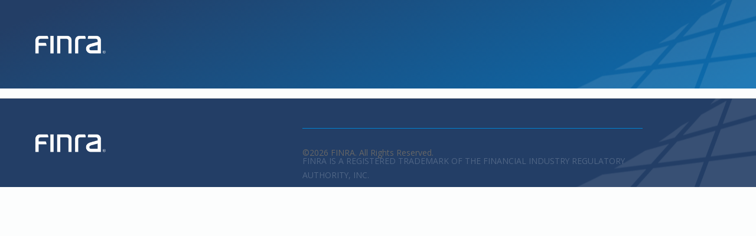

--- FILE ---
content_type: text/html
request_url: https://otctransparency.finra.org/otctransparency/
body_size: 105031
content:
<!DOCTYPE html>
<html lang="en" data-critters-container>
  <head>
    <meta charset="utf-8">
    <title>OTC Transparency Data</title>
    <base href="/otctransparency/">

    <meta name="viewport" content="width=device-width, initial-scale=1">
    <link rel="icon" type="image/x-icon" href="favicon.ico">
    <script>
      /**
       * detect IE
       * returns version of IE or false, if browser is not Internet Explorer
       */
      function detectIE() {
        var ua = window.navigator.userAgent;

        // Test values; Uncomment to check result …

        // IE 10
        // ua = 'Mozilla/5.0 (compatible; MSIE 10.0; Windows NT 6.2; Trident/6.0)';

        // IE 11
        // ua = 'Mozilla/5.0 (Windows NT 6.3; Trident/7.0; rv:11.0) like Gecko';

        // Edge 12 (Spartan)
        // ua = 'Mozilla/5.0 (Windows NT 10.0; WOW64) AppleWebKit/537.36 (KHTML, like Gecko) Chrome/39.0.2171.71 Safari/537.36 Edge/12.0';

        // Edge 13
        // ua = 'Mozilla/5.0 (Windows NT 10.0; Win64; x64) AppleWebKit/537.36 (KHTML, like Gecko) Chrome/46.0.2486.0 Safari/537.36 Edge/13.10586';

        var msie = ua.indexOf("MSIE ");
        if (msie > 0) {
          // IE 10 or older => return version number
          return parseInt(ua.substring(msie + 5, ua.indexOf(".", msie)), 10);
        }

        var trident = ua.indexOf("Trident/");
        if (trident > 0) {
          // IE 11 => return version number
          var rv = ua.indexOf("rv:");
          return parseInt(ua.substring(rv + 3, ua.indexOf(".", rv)), 10);
        }

        var edge = ua.indexOf("Edge/");
        if (edge > 0) {
          // Edge (IE 12+) => return version number
          return parseInt(ua.substring(edge + 5, ua.indexOf(".", edge)), 10);
        }

        // other browser
        return false;
      }

      function detectFirefox() {
        var match = window.navigator.userAgent.match(/Firefox\/([0-9]+)\./);
        return match ? parseInt(match[1]) : false;
      }

      var ieVersion = detectIE();
      var firefoxVersion = detectFirefox();

      if (
        (ieVersion && ieVersion < 11) ||
        (firefoxVersion && firefoxVersion < 51)
      ) {
        document.location.href = "assets/unsupported.html";
      }
    </script>
  <style>@import"https://fonts.googleapis.com/css?family=Open+Sans";html{tab-size:4}html{line-height:1.15;-webkit-text-size-adjust:100%}body{font-family:system-ui,-apple-system,Segoe UI,Roboto,Helvetica,Arial,sans-serif,"Apple Color Emoji","Segoe UI Emoji"}:root{--cds-global-base:20;--cds-global-scale-space:1;--cds-global-scale-layout-space:1;--cds-global-scale-typography:1;--cds-global-layout-grid-cols:12;--cds-global-layout-width-xs:576px;--cds-global-layout-width-sm:768px;--cds-global-layout-width-md:992px;--cds-global-layout-width-lg:1200px;--cds-global-layout-width-xl:1440px;--cds-global-layout-space-xxxs:calc(2 * var(--cds-internal-scale-1));--cds-global-layout-space-xxs:calc(4 * var(--cds-internal-scale-1));--cds-global-layout-space-xs:calc(8 * var(--cds-internal-scale-1));--cds-global-layout-space-sm:calc(12 * var(--cds-internal-scale-1));--cds-global-layout-space-md:calc(16 * var(--cds-internal-scale-1));--cds-global-layout-space-lg:calc(24 * var(--cds-internal-scale-1));--cds-global-layout-space-xl:calc(32 * var(--cds-internal-scale-1));--cds-global-layout-space-xxl:calc(48 * var(--cds-internal-scale-1));--cds-global-layout-space-xxxl:calc(64 * var(--cds-internal-scale-1));--cds-global-space-0:calc(0 * var(--cds-internal-scale-2));--cds-global-space-1:calc(1 * var(--cds-internal-scale-2));--cds-global-space-2:calc(2 * var(--cds-internal-scale-2));--cds-global-space-3:calc(4 * var(--cds-internal-scale-2));--cds-global-space-4:calc(6 * var(--cds-internal-scale-2));--cds-global-space-5:calc(8 * var(--cds-internal-scale-2));--cds-global-space-6:calc(12 * var(--cds-internal-scale-2));--cds-global-space-7:calc(16 * var(--cds-internal-scale-2));--cds-global-space-8:calc(18 * var(--cds-internal-scale-2));--cds-global-space-9:calc(24 * var(--cds-internal-scale-2));--cds-global-space-10:calc(32 * var(--cds-internal-scale-2));--cds-global-space-11:calc(36 * var(--cds-internal-scale-2));--cds-global-space-12:calc(48 * var(--cds-internal-scale-2));--cds-global-space-13:calc(64 * var(--cds-internal-scale-2));--cds-global-space-14:calc(72 * var(--cds-internal-scale-2));--cds-global-space-15:calc(96 * var(--cds-internal-scale-2));--cds-global-color-black:hsl(0, 0%, 0%);--cds-global-color-white:hsl(0, 0%, 100%);--cds-global-color-green-50:hsl(93, 80%, 94%);--cds-global-color-green-100:hsl(93, 80%, 83%);--cds-global-color-green-200:hsl(93, 80%, 70%);--cds-global-color-green-300:hsl(93, 80%, 56%);--cds-global-color-green-400:hsl(93, 80%, 48%);--cds-global-color-green-500:hsl(93, 80%, 44%);--cds-global-color-green-600:hsl(93, 80%, 37%);--cds-global-color-green-700:hsl(93, 80%, 28%);--cds-global-color-green-800:hsl(93, 80%, 23%);--cds-global-color-green-900:hsl(93, 80%, 17%);--cds-global-color-green-1000:hsl(93, 80%, 12%);--cds-global-color-blue-25:hsl(198, 100%, 96%);--cds-global-color-blue-50:hsl(198, 100%, 95%);--cds-global-color-blue-75:hsl(198, 100%, 94%);--cds-global-color-blue-100:hsl(198, 100%, 87%);--cds-global-color-blue-200:hsl(198, 100%, 78%);--cds-global-color-blue-300:hsl(198, 100%, 70%);--cds-global-color-blue-400:hsl(198, 100%, 59%);--cds-global-color-blue-500:hsl(198, 100%, 48%);--cds-global-color-blue-600:hsl(198, 100%, 43%);--cds-global-color-blue-700:hsl(198, 100%, 34%);--cds-global-color-blue-800:hsl(198, 100%, 27%);--cds-global-color-blue-900:hsl(198, 100%, 21%);--cds-global-color-blue-1000:hsl(198, 100%, 15%);--cds-global-color-violet-50:hsl(282, 100%, 97%);--cds-global-color-violet-100:hsl(282, 80%, 91%);--cds-global-color-violet-200:hsl(282, 73%, 83%);--cds-global-color-violet-300:hsl(282, 66%, 74%);--cds-global-color-violet-400:hsl(282, 60%, 65%);--cds-global-color-violet-500:hsl(282, 60%, 57%);--cds-global-color-violet-600:hsl(282, 60%, 49%);--cds-global-color-violet-700:hsl(283, 80%, 36%);--cds-global-color-violet-800:hsl(282, 100%, 26%);--cds-global-color-violet-900:hsl(282, 100%, 19%);--cds-global-color-violet-1000:hsl(282, 100%, 14%);--cds-global-color-red-50:hsl(9, 100%, 97%);--cds-global-color-red-100:hsl(9, 100%, 94%);--cds-global-color-red-200:hsl(9, 100%, 88%);--cds-global-color-red-300:hsl(9, 100%, 79%);--cds-global-color-red-400:hsl(9, 100%, 71%);--cds-global-color-red-500:hsl(9, 100%, 65%);--cds-global-color-red-600:hsl(9, 100%, 59%);--cds-global-color-red-700:hsl(9, 100%, 44%);--cds-global-color-red-800:hsl(9, 100%, 38%);--cds-global-color-red-900:hsl(9, 100%, 28%);--cds-global-color-red-1000:hsl(9, 100%, 22%);--cds-global-color-ochre-50:hsl(41, 100%, 96%);--cds-global-color-ochre-100:hsl(41, 100%, 92%);--cds-global-color-ochre-200:hsl(41, 100%, 86%);--cds-global-color-ochre-300:hsl(41, 100%, 78%);--cds-global-color-ochre-400:hsl(41, 100%, 70%);--cds-global-color-ochre-500:hsl(40, 100%, 59%);--cds-global-color-ochre-600:hsl(39, 100%, 50%);--cds-global-color-ochre-700:hsl(38, 100%, 42%);--cds-global-color-ochre-800:hsl(37, 100%, 32%);--cds-global-color-ochre-900:hsl(36, 100%, 27%);--cds-global-color-ochre-1000:hsl(35, 100%, 19%);--cds-global-color-lavender-50:hsl(238, 100%, 96%);--cds-global-color-lavender-100:hsl(238, 58%, 88%);--cds-global-color-lavender-200:hsl(238, 53%, 79%);--cds-global-color-lavender-300:hsl(238, 52%, 70%);--cds-global-color-lavender-400:hsl(238, 58%, 64%);--cds-global-color-lavender-500:hsl(238, 59%, 58%);--cds-global-color-lavender-600:hsl(238, 60%, 52%);--cds-global-color-lavender-700:hsl(238, 69%, 45%);--cds-global-color-lavender-800:hsl(238, 100%, 32%);--cds-global-color-lavender-900:hsl(238, 100%, 22%);--cds-global-color-lavender-1000:hsl(238, 100%, 14%);--cds-global-color-azure-50:hsl(211, 100%, 95%);--cds-global-color-azure-100:hsl(211, 100%, 88%);--cds-global-color-azure-200:hsl(211, 100%, 81%);--cds-global-color-azure-300:hsl(211, 100%, 70%);--cds-global-color-azure-400:hsl(211, 100%, 62%);--cds-global-color-azure-500:hsl(211, 100%, 54%);--cds-global-color-azure-600:hsl(211, 100%, 46%);--cds-global-color-azure-700:hsl(211, 100%, 37%);--cds-global-color-azure-800:hsl(211, 100%, 26%);--cds-global-color-azure-900:hsl(211, 100%, 18%);--cds-global-color-azure-1000:hsl(211, 100%, 14%);--cds-global-color-aqua-50:hsl(184, 100%, 96%);--cds-global-color-aqua-100:hsl(184, 100%, 86%);--cds-global-color-aqua-200:hsl(184, 100%, 75%);--cds-global-color-aqua-300:hsl(184, 100%, 62%);--cds-global-color-aqua-400:hsl(184, 100%, 48%);--cds-global-color-aqua-500:hsl(184, 100%, 43%);--cds-global-color-aqua-600:hsl(184, 100%, 34%);--cds-global-color-aqua-700:hsl(184, 100%, 25%);--cds-global-color-aqua-800:hsl(184, 100%, 18%);--cds-global-color-aqua-900:hsl(184, 100%, 13%);--cds-global-color-aqua-1000:hsl(184, 100%, 10%);--cds-global-color-jade-50:hsl(160, 83%, 95%);--cds-global-color-jade-100:hsl(160, 82%, 88%);--cds-global-color-jade-200:hsl(160, 78%, 78%);--cds-global-color-jade-300:hsl(160, 69%, 65%);--cds-global-color-jade-400:hsl(160, 69%, 53%);--cds-global-color-jade-500:hsl(160, 64%, 45%);--cds-global-color-jade-600:hsl(160, 69%, 36%);--cds-global-color-jade-700:hsl(160, 64%, 30%);--cds-global-color-jade-800:hsl(160, 100%, 21%);--cds-global-color-jade-900:hsl(160, 70%, 18%);--cds-global-color-jade-1000:hsl(160, 69%, 14%);--cds-global-color-yellow-50:hsl(50, 100%, 95%);--cds-global-color-yellow-100:hsl(50, 100%, 84%);--cds-global-color-yellow-200:hsl(50, 100%, 73%);--cds-global-color-yellow-300:hsl(50, 100%, 57%);--cds-global-color-yellow-400:hsl(46, 100%, 52%);--cds-global-color-yellow-500:hsl(44, 100%, 47%);--cds-global-color-yellow-600:hsl(42, 100%, 42%);--cds-global-color-yellow-700:hsl(40, 100%, 37%);--cds-global-color-yellow-800:hsl(40, 100%, 26%);--cds-global-color-yellow-900:hsl(40, 100%, 18%);--cds-global-color-yellow-1000:hsl(40, 100%, 13%);--cds-global-color-lime-50:hsl(66, 100%, 94%);--cds-global-color-lime-100:hsl(66, 95%, 83%);--cds-global-color-lime-200:hsl(66, 85%, 70%);--cds-global-color-lime-300:hsl(66, 80%, 58%);--cds-global-color-lime-400:hsl(66, 80%, 48%);--cds-global-color-lime-500:hsl(66, 90%, 41%);--cds-global-color-lime-600:hsl(66, 90%, 36%);--cds-global-color-lime-700:hsl(66, 100%, 28%);--cds-global-color-lime-800:hsl(66, 100%, 22%);--cds-global-color-lime-900:hsl(66, 100%, 12%);--cds-global-color-lime-1000:hsl(66, 100%, 7%);--cds-global-color-tangerine-50:hsl(25, 100%, 95%);--cds-global-color-tangerine-100:hsl(25, 100%, 88%);--cds-global-color-tangerine-200:hsl(25, 94%, 78%);--cds-global-color-tangerine-300:hsl(25, 100%, 72%);--cds-global-color-tangerine-400:hsl(25, 100%, 62%);--cds-global-color-tangerine-500:hsl(25, 100%, 48%);--cds-global-color-tangerine-600:hsl(25, 100%, 41%);--cds-global-color-tangerine-700:hsl(25, 100%, 34%);--cds-global-color-tangerine-800:hsl(25, 100%, 25%);--cds-global-color-tangerine-900:hsl(25, 100%, 19%);--cds-global-color-tangerine-1000:hsl(25, 100%, 15%);--cds-global-color-magenta-50:hsl(345, 100%, 95%);--cds-global-color-magenta-100:hsl(345, 100%, 87%);--cds-global-color-magenta-200:hsl(345, 100%, 79%);--cds-global-color-magenta-300:hsl(345, 100%, 70%);--cds-global-color-magenta-400:hsl(345, 100%, 61%);--cds-global-color-magenta-500:hsl(345, 81%, 50%);--cds-global-color-magenta-600:hsl(345, 83%, 40%);--cds-global-color-magenta-700:hsl(345, 91%, 31%);--cds-global-color-magenta-800:hsl(345, 100%, 24%);--cds-global-color-magenta-900:hsl(345, 100%, 19%);--cds-global-color-magenta-1000:hsl(345, 100%, 15%);--cds-global-color-pink-50:hsl(324, 100%, 97%);--cds-global-color-pink-100:hsl(324, 95%, 91%);--cds-global-color-pink-200:hsl(324, 84%, 81%);--cds-global-color-pink-300:hsl(324, 78%, 70%);--cds-global-color-pink-400:hsl(324, 78%, 62%);--cds-global-color-pink-500:hsl(324, 64%, 51%);--cds-global-color-pink-600:hsl(324, 80%, 39%);--cds-global-color-pink-700:hsl(324, 100%, 30%);--cds-global-color-pink-800:hsl(324, 100%, 24%);--cds-global-color-pink-900:hsl(324, 100%, 18%);--cds-global-color-pink-1000:hsl(324, 100%, 15%);--cds-global-color-warm-gray-50:hsl(282, 3%, 97%);--cds-global-color-warm-gray-100:hsl(282, 3%, 92%);--cds-global-color-warm-gray-200:hsl(282, 3%, 84%);--cds-global-color-warm-gray-300:hsl(282, 3%, 74%);--cds-global-color-warm-gray-400:hsl(282, 3%, 63%);--cds-global-color-warm-gray-500:hsl(282, 3%, 54%);--cds-global-color-warm-gray-600:hsl(282, 3%, 43%);--cds-global-color-warm-gray-700:hsl(282, 3%, 35%);--cds-global-color-warm-gray-800:hsl(282, 3%, 28%);--cds-global-color-warm-gray-900:hsl(282, 3%, 20%);--cds-global-color-warm-gray-1000:hsl(282, 3%, 14%);--cds-global-color-slate-50:hsl(238, 20%, 96%);--cds-global-color-slate-100:hsl(238, 20%, 91%);--cds-global-color-slate-200:hsl(238, 20%, 82%);--cds-global-color-slate-300:hsl(238, 20%, 73%);--cds-global-color-slate-400:hsl(238, 20%, 63%);--cds-global-color-slate-500:hsl(238, 23%, 56%);--cds-global-color-slate-600:hsl(238, 24%, 49%);--cds-global-color-slate-700:hsl(238, 28%, 38%);--cds-global-color-slate-800:hsl(238, 28%, 29%);--cds-global-color-slate-900:hsl(238, 28%, 22%);--cds-global-color-slate-1000:hsl(238, 28%, 14%);--cds-global-color-ice-50:hsl(211, 100%, 97%);--cds-global-color-ice-100:hsl(211, 58%, 90%);--cds-global-color-ice-200:hsl(211, 53%, 81%);--cds-global-color-ice-300:hsl(211, 49%, 70%);--cds-global-color-ice-400:hsl(211, 47%, 62%);--cds-global-color-ice-500:hsl(211, 47%, 53%);--cds-global-color-ice-600:hsl(211, 56%, 44%);--cds-global-color-ice-700:hsl(211, 69%, 34%);--cds-global-color-ice-800:hsl(211, 69%, 27%);--cds-global-color-ice-900:hsl(211, 100%, 20%);--cds-global-color-ice-1000:hsl(211, 100%, 14%);--cds-global-color-cool-gray-50:hsl(211, 20%, 96%);--cds-global-color-cool-gray-100:hsl(211, 20%, 90%);--cds-global-color-cool-gray-200:hsl(211, 20%, 81%);--cds-global-color-cool-gray-300:hsl(211, 20%, 72%);--cds-global-color-cool-gray-400:hsl(211, 20%, 61%);--cds-global-color-cool-gray-500:hsl(211, 20%, 53%);--cds-global-color-cool-gray-600:hsl(211, 20%, 44%);--cds-global-color-cool-gray-700:hsl(211, 23%, 36%);--cds-global-color-cool-gray-800:hsl(211, 30%, 28%);--cds-global-color-cool-gray-900:hsl(211, 40%, 22%);--cds-global-color-cool-gray-1000:hsl(211, 63%, 14%);--cds-global-color-tan-50:hsl(41, 23%, 96%);--cds-global-color-tan-100:hsl(41, 22%, 91%);--cds-global-color-tan-200:hsl(41, 27%, 82%);--cds-global-color-tan-300:hsl(41, 23%, 68%);--cds-global-color-tan-400:hsl(41, 23%, 58%);--cds-global-color-tan-500:hsl(41, 20%, 47%);--cds-global-color-tan-600:hsl(41, 20%, 40%);--cds-global-color-tan-700:hsl(41, 20%, 32%);--cds-global-color-tan-800:hsl(41, 23%, 26%);--cds-global-color-tan-900:hsl(41, 23%, 21%);--cds-global-color-tan-1000:hsl(41, 22%, 16%);--cds-global-color-construction-25:hsl(198, 33%, 99%);--cds-global-color-construction-50:hsl(198, 36%, 96%);--cds-global-color-construction-100:hsl(198, 20%, 91%);--cds-global-color-construction-200:hsl(198, 14%, 82%);--cds-global-color-construction-300:hsl(198, 10%, 71%);--cds-global-color-construction-400:hsl(198, 9%, 56%);--cds-global-color-construction-500:hsl(198, 10%, 46%);--cds-global-color-construction-600:hsl(198, 14%, 36%);--cds-global-color-construction-700:hsl(198, 19%, 28%);--cds-global-color-construction-800:hsl(198, 23%, 23%);--cds-global-color-construction-900:hsl(198, 28%, 18%);--cds-global-color-construction-1000:hsl(198, 30%, 15%);--cds-global-color-construction-1100:hsl(200, 31%, 13%);--cds-global-color-gray-0:hsl(0, 0%, 100%);--cds-global-color-gray-50:hsl(0, 0%, 98%);--cds-global-color-gray-100:hsl(0, 0%, 95%);--cds-global-color-gray-200:hsl(0, 0%, 91%);--cds-global-color-gray-300:hsl(0, 0%, 87%);--cds-global-color-gray-400:hsl(0, 0%, 80%);--cds-global-color-gray-500:hsl(0, 0%, 70%);--cds-global-color-gray-600:hsl(0, 0%, 55%);--cds-global-color-gray-700:hsl(0, 0%, 40%);--cds-global-color-gray-800:hsl(0, 0%, 27%);--cds-global-color-gray-900:hsl(0, 0%, 20%);--cds-global-color-gray-1000:hsl(0, 0%, 0%);--cds-global-typography-color-100:var(--cds-global-color-white);--cds-global-typography-color-200:var(--cds-global-color-construction-600);--cds-global-typography-color-300:var(--cds-global-color-construction-800);--cds-global-typography-color-400:var(--cds-global-color-construction-900);--cds-global-typography-color-450:var(--cds-global-color-construction-1000);--cds-global-typography-color-500:var(--cds-global-color-black);--cds-global-typography-font-weight-light:300;--cds-global-typography-font-weight-regular:400;--cds-global-typography-font-weight-medium:500;--cds-global-typography-font-weight-semibold:600;--cds-global-typography-font-weight-bold:600;--cds-global-typography-font-weight-extrabold:600;--cds-global-typography-font-size-0:calc(10 * var(--cds-internal-scale-3));--cds-global-typography-font-size-1:calc(11 * var(--cds-internal-scale-3));--cds-global-typography-font-size-2:calc(12 * var(--cds-internal-scale-3));--cds-global-typography-font-size-3:calc(13 * var(--cds-internal-scale-3));--cds-global-typography-font-size-4:calc(14 * var(--cds-internal-scale-3));--cds-global-typography-font-size-5:calc(16 * var(--cds-internal-scale-3));--cds-global-typography-font-size-6:calc(20 * var(--cds-internal-scale-3));--cds-global-typography-font-size-7:calc(24 * var(--cds-internal-scale-3));--cds-global-typography-font-size-8:calc(32 * var(--cds-internal-scale-3));--cds-global-typography-font-size-9:calc(40 * var(--cds-internal-scale-3));--cds-global-typography-font-family:"Clarity City", "Avenir Next", sans-serif;--cds-global-typography-header-font-family:"Clarity City", "Avenir Next", sans-serif;--cds-global-typography-monospace-font-family:ui-monospace, Consolas, Menlo, Monaco, monospace;--cds-global-typography-top-gap-height:.1475em;--cds-global-typography-ascender-height:.1703em;--cds-global-typography-x-height:.517em;--cds-global-typography-link-color:var(--cds-global-color-blue-700);--cds-global-typography-link-color-hover:var(--cds-global-color-blue-800);--cds-global-typography-link-color-active:var(--cds-global-color-red-700);--cds-global-typography-link-color-visited:var(--cds-global-color-violet-700);--cds-global-typography-link-color-visited-hover:var(--cds-global-color-violet-1000);--cds-global-typography-link-on-colorbg:var(--cds-global-color-black);--cds-global-typography-body-font-size:calc(14 * var(--cds-internal-scale-3));--cds-global-typography-body-line-height:1.4285714em;--cds-global-typography-body-letter-spacing:-.00714286em;--cds-global-typography-body-font-weight:400;--cds-global-typography-display-font-size:calc(40 * var(--cds-internal-scale-3));--cds-global-typography-display-line-height:1.1em;--cds-global-typography-display-letter-spacing:-.0125em;--cds-global-typography-display-font-weight:500;--cds-global-typography-heading-font-size:calc(32 * var(--cds-internal-scale-3));--cds-global-typography-heading-line-height:1.125em;--cds-global-typography-heading-letter-spacing:-.0125em;--cds-global-typography-heading-font-weight:500;--cds-global-typography-headline-font-size:calc(32 * var(--cds-internal-scale-3));--cds-global-typography-headline-line-height:1.125em;--cds-global-typography-headline-letter-spacing:-.0125em;--cds-global-typography-headline-font-weight:500;--cds-global-typography-title-font-size:calc(24 * var(--cds-internal-scale-3));--cds-global-typography-title-line-height:1.333333em;--cds-global-typography-title-letter-spacing:-.00833333em;--cds-global-typography-title-font-weight:500;--cds-global-typography-section-font-size:calc(20 * var(--cds-internal-scale-3));--cds-global-typography-section-line-height:1.2em;--cds-global-typography-section-letter-spacing:-.01em;--cds-global-typography-section-font-weight:500;--cds-global-typography-subsection-font-size:calc(16 * var(--cds-internal-scale-3));--cds-global-typography-subsection-line-height:1.5em;--cds-global-typography-subsection-letter-spacing:-.0125em;--cds-global-typography-subsection-font-weight:500;--cds-global-typography-message-font-size:calc(16 * var(--cds-internal-scale-3));--cds-global-typography-message-line-height:1.5em;--cds-global-typography-message-letter-spacing:-.0125em;--cds-global-typography-message-font-weight:calc(400 * (1rem / var(--cds-global-base)));--cds-global-typography-secondary-font-size:calc(13 * var(--cds-internal-scale-3));--cds-global-typography-secondary-line-height:1.23077em;--cds-global-typography-secondary-letter-spacing:-.007692em;--cds-global-typography-secondary-font-weight:400;--cds-global-typography-caption-font-size:calc(11 * var(--cds-internal-scale-3));--cds-global-typography-caption-line-height:1.454545em;--cds-global-typography-caption-letter-spacing:.018182em;--cds-global-typography-caption-font-weight:400;--cds-global-typography-smallcaption-font-size:calc(10 * var(--cds-internal-scale-3));--cds-global-typography-smallcaption-line-height:1.2em;--cds-global-typography-smallcaption-letter-spacing:.05em;--cds-global-typography-smallcaption-font-weight:500;--cds-global-typography-info-hover:var(--cds-global-color-blue-800);--cds-global-typography-success-hover:var(--cds-global-color-green-800);--cds-global-typography-warning-hover:var(--cds-global-color-ochre-900);--cds-global-typography-danger-hover:var(--cds-global-color-red-800);--cds-global-typography-neutral-hover:var(--cds-global-color-construction-700);--cds-global-typography-disabled:var(--cds-global-color-construction-500);--cds-global-typography-disabled-button:var(--cds-global-color-construction-500);--cds-global-animation-duration-instant:0s;--cds-global-animation-duration-quickest:.1s;--cds-global-animation-duration-quicker:.15s;--cds-global-animation-duration-quick:.2s;--cds-global-animation-duration-secondary:.3s;--cds-global-animation-duration-primary:.4s;--cds-global-animation-duration-slow:.5s;--cds-global-animation-duration-slower:.7s;--cds-global-animation-duration-slowest:.8s;--cds-global-animation-easing-primary:cubic-bezier(0,.99,0,.99);--cds-global-animation-easing-secondary:cubic-bezier(0, 1.5, .5, 1);--cds-global-animation-easing-loop:cubic-bezier(.17, .4, .8, .79);--cds-alias-object-border-radius-100:calc(4 * (1rem / var(--cds-global-base)));--cds-alias-object-border-radius-200:calc(12 * (1rem / var(--cds-global-base)));--cds-alias-object-border-radius-300:50%;--cds-alias-object-border-width-100:calc(1 * (1rem / var(--cds-global-base)));--cds-alias-object-border-width-200:calc(2 * (1rem / var(--cds-global-base)));--cds-alias-object-border-width-300:calc(3 * (1rem / var(--cds-global-base)));--cds-alias-object-border-width-400:calc(4 * (1rem / var(--cds-global-base)));--cds-alias-object-border-color:var(--cds-global-color-construction-200);--cds-alias-object-border-color-tint:var(--cds-global-color-construction-100);--cds-alias-object-border-color-shade:var(--cds-global-color-construction-300);--cds-alias-object-shadow-100:0 calc((1 / var(--cds-global-base, 20)) * 1rem) calc((3 / var(--cds-global-base, 20)) * 1rem) 0 hsla(198, 30%, 15%, .5);--cds-alias-object-shadow-200:0 calc((1 / var(--cds-global-base, 20)) * 1rem) calc((3 / var(--cds-global-base, 20)) * 1rem) 0 hsla(198, 30%, 15%, .3);--cds-alias-object-shadow-300:0 calc((1 / var(--cds-global-base, 20)) * 1rem) calc((3 / var(--cds-global-base, 20)) * 1rem) 0 hsla(198, 30%, 15%, .2);--cds-alias-object-opacity-0:hsla(0, 0%, 0%, 0);--cds-alias-object-opacity-100:hsla(0, 0%, 0%, .2);--cds-alias-object-opacity-200:hsla(0, 0%, 0%, .4);--cds-alias-object-opacity-300:hsla(0, 0%, 0%, .6);--cds-alias-object-interaction-outline:Highlight solid 2px;--cds-alias-object-interaction-outline-webkit:5px auto -webkit-focus-ring-color;--cds-alias-object-interaction-outline-offset:1px;--cds-alias-object-interaction-touch-target:calc(36 * (1rem / var(--cds-global-base)));--cds-alias-object-interaction-border-color:var(--cds-global-color-construction-500);--cds-alias-object-interaction-background:var(--cds-global-color-white);--cds-alias-object-interaction-background-hover:var(--cds-global-color-construction-50);--cds-alias-object-interaction-background-active:var(--cds-global-color-construction-100);--cds-alias-object-interaction-background-selected:var(--cds-global-color-blue-75);--cds-alias-object-interaction-background-selected-hover:var(--cds-global-color-construction-100);--cds-alias-object-interaction-background-selected-active:var(--cds-global-color-construction-200);--cds-alias-object-interaction-background-disabled:var(--cds-global-color-white);--cds-alias-object-interaction-background-highlight:var(--cds-global-color-blue-700);--cds-alias-object-interaction-background-shade:var(--cds-global-color-cool-gray-50);--cds-alias-object-interaction-background-shade-hover:var(--cds-global-color-construction-100);--cds-alias-object-interaction-background-shade-active:var(--cds-global-color-blue-75);--cds-alias-object-interaction-background-shade-selected:var(--cds-global-color-white);--cds-alias-object-interaction-background-shade-selected-hover:var(--cds-global-color-construction-100);--cds-alias-object-interaction-background-shade-selected-active:var(--cds-global-color-construction-200);--cds-alias-object-interaction-color:var(--cds-global-color-construction-700);--cds-alias-object-interaction-color-hover:var(--cds-global-color-construction-1000);--cds-alias-object-interaction-color-active:var(--cds-global-color-construction-1000);--cds-alias-object-interaction-color-selected:var(--cds-global-color-construction-700);--cds-alias-object-interaction-color-disabled:var(--cds-global-color-construction-300);--cds-alias-object-interaction-info-hover:var(--cds-global-color-blue-800);--cds-alias-object-interaction-info-click:var(--cds-global-color-blue-900);--cds-alias-object-interaction-info-active:var(--cds-global-color-blue-900);--cds-alias-object-interaction-info-selected:var(--cds-global-color-blue-900);--cds-alias-object-interaction-info-secondary-hover:var(--cds-global-color-blue-50);--cds-alias-object-interaction-success-hover:var(--cds-global-color-green-800);--cds-alias-object-interaction-success-click:var(--cds-global-color-green-900);--cds-alias-object-interaction-success-active:var(--cds-global-color-green-900);--cds-alias-object-interaction-success-secondary-hover:var(--cds-global-color-green-50);--cds-alias-object-interaction-warning-hover:var(--cds-global-color-ochre-600);--cds-alias-object-interaction-warning-click:var(--cds-global-color-green-900);--cds-alias-object-interaction-warning-active:var(--cds-global-color-green-900);--cds-alias-object-interaction-warning-secondary-hover:var(--cds-global-color-ochre-50);--cds-alias-object-interaction-danger-hover:var(--cds-global-color-red-800);--cds-alias-object-interaction-danger-click:var(--cds-global-color-red-900);--cds-alias-object-interaction-danger-active:var(--cds-global-color-red-900);--cds-alias-object-interaction-danger-secondary-hover:var(--cds-global-color-red-50);--cds-alias-object-interaction-neutral-hover:var(--cds-global-color-construction-700);--cds-alias-object-interaction-neutral-click:var(--cds-global-color-construction-800);--cds-alias-object-interaction-neutral-active:var(--cds-global-color-construction-800);--cds-alias-object-interaction-neutral-secondary-hover:var(--cds-global-color-construction-50);--cds-alias-object-interaction-inverse-hover:var(--cds-global-color-construction-600);--cds-alias-object-interaction-inverse-click:var(--cds-global-color-construction-800);--cds-alias-object-interaction-inverse-active:var(--cds-global-color-construction-800);--cds-alias-object-app-background:var(--cds-global-color-construction-25);--cds-alias-object-overlay-background:var(--cds-global-color-white);--cds-alias-object-overlay-backdrop-background:hsla(0, 0%, 0%, .6);--cds-alias-object-container-background:var(--cds-global-color-white);--cds-alias-object-container-background-tint:var(--cds-global-color-construction-50);--cds-alias-object-container-background-shade:var(--cds-global-color-construction-100);--cds-alias-object-container-background-dark:var(--cds-global-color-cool-gray-50);--cds-alias-object-container-background-inverse:var(--cds-global-color-construction-600);--cds-alias-object-container-background-inverse-tint:var(--cds-global-color-construction-800);--cds-alias-object-container-background-inverse-shade:var(--cds-global-color-construction-500);--cds-alias-object-container-backdrop-background:hsla(0, 0%, 100%, .6);--cds-alias-object-container-border-color:var(--cds-global-color-construction-200);--cds-alias-status-info:var(--cds-global-color-blue-700);--cds-alias-status-info-tint:var(--cds-global-color-blue-50);--cds-alias-status-info-shade:var(--cds-global-color-blue-800);--cds-alias-status-success:var(--cds-global-color-green-700);--cds-alias-status-success-tint:var(--cds-global-color-green-50);--cds-alias-status-success-shade:var(--cds-global-color-green-800);--cds-alias-status-warning:var(--cds-global-color-ochre-500);--cds-alias-status-warning-tint:var(--cds-global-color-ochre-100);--cds-alias-status-warning-shade:var(--cds-global-color-ochre-600);--cds-alias-status-warning-dark:var(--cds-global-color-ochre-800);--cds-alias-status-danger:var(--cds-global-color-red-700);--cds-alias-status-danger-tint:var(--cds-global-color-red-50);--cds-alias-status-danger-shade:var(--cds-global-color-red-800);--cds-alias-status-danger-dark:var(--cds-global-color-red-900);--cds-alias-status-neutral:var(--cds-global-color-construction-600);--cds-alias-status-neutral-tint:var(--cds-global-color-construction-50);--cds-alias-status-neutral-shade:var(--cds-global-color-construction-700);--cds-alias-status-disabled:var(--cds-global-color-construction-300);--cds-alias-status-disabled-tint:var(--cds-global-color-construction-200);--cds-alias-status-disabled-shade:var(--cds-global-color-construction-400);--cds-alias-status-alt:var(--cds-global-color-violet-700);--cds-alias-status-alt-tint:var(--cds-global-color-violet-600);--cds-alias-status-alt-shade:var(--cds-global-color-violet-900);--cds-alias-utility-gray:var(--cds-global-color-construction-600);--cds-alias-utility-gray-tint:var(--cds-global-color-construction-50);--cds-alias-utility-gray-shade:var(--cds-global-color-construction-700);--cds-alias-utility-blue:var(--cds-global-color-blue-700);--cds-alias-utility-blue-tint:var(--cds-global-color-blue-50);--cds-alias-utility-blue-shade:var(--cds-global-color-blue-800);--cds-alias-utility-light-blue:var(--cds-global-color-blue-300);--cds-alias-utility-light-blue-tint:var(--cds-global-color-blue-50);--cds-alias-utility-light-blue-shade:var(--cds-global-color-blue-600);--cds-alias-utility-dark-blue:var(--cds-global-color-azure-800);--cds-alias-utility-dark-blue-tint:var(--cds-global-color-azure-50);--cds-alias-utility-dark-blue-shade:var(--cds-global-color-azure-1000);--cds-alias-utility-green:var(--cds-global-color-green-700);--cds-alias-utility-green-tint:var(--cds-global-color-green-50);--cds-alias-utility-green-shade:var(--cds-global-color-green-800);--cds-alias-utility-yellow:var(--cds-global-color-ochre-500);--cds-alias-utility-yellow-tint:var(--cds-global-color-ochre-100);--cds-alias-utility-yellow-shade:var(--cds-global-color-ochre-700);--cds-alias-utility-red:var(--cds-global-color-red-700);--cds-alias-utility-red-tint:var(--cds-global-color-red-50);--cds-alias-utility-red-shade:var(--cds-global-color-red-800);--cds-alias-utility-tangerine:var(--cds-global-color-tangerine-400);--cds-alias-utility-tangerine-tint:var(--cds-global-color-tangerine-50);--cds-alias-utility-tangerine-shade:var(--cds-global-color-tangerine-600);--cds-alias-utility-violet:var(--cds-global-color-violet-600);--cds-alias-utility-violet-tint:var(--cds-global-color-violet-50);--cds-alias-utility-violet-shade:var(--cds-global-color-violet-800);--cds-alias-viz-border:var(--cds-global-color-construction-1100);--cds-alias-viz-general-1:var(--cds-global-color-blue-600);--cds-alias-viz-general-1-blue:var(--cds-global-color-blue-600);--cds-alias-viz-general-2:var(--cds-global-color-violet-700);--cds-alias-viz-general-2-violet:var(--cds-global-color-violet-600);--cds-alias-viz-general-3:var(--cds-global-color-aqua-800);--cds-alias-viz-general-3-aqua:var(--cds-global-color-aqua-800);--cds-alias-viz-general-4:var(--cds-global-color-lavender-400);--cds-alias-viz-general-4-lime:var(--cds-global-color-lime-700);--cds-alias-viz-general-5:var(--cds-global-color-pink-500);--cds-alias-viz-general-5-blue:var(--cds-global-color-blue-800);--cds-alias-viz-general-6:var(--cds-global-color-lime-700);--cds-alias-viz-general-6-aqua:var(--cds-global-color-aqua-1000);--cds-alias-viz-general-7:var(--cds-global-color-lavender-700);--cds-alias-viz-general-7-violet:var(--cds-global-color-violet-800);--cds-alias-viz-general-8:var(--cds-global-color-aqua-600);--cds-alias-viz-general-8-lime:var(--cds-global-color-lime-900);--cds-alias-viz-general-9:var(--cds-global-color-lime-800);--cds-alias-viz-general-9-blue:var(--cds-global-color-blue-700);--cds-alias-viz-general-10:var(--cds-global-color-violet-600);--cds-alias-viz-general-10-lime:var(--cds-global-color-lime-1000);--cds-alias-viz-general-11:var(--cds-global-color-jade-600);--cds-alias-viz-general-11-aqua:var(--cds-global-color-aqua-600);--cds-alias-viz-general-12:var(--cds-global-color-azure-800);--cds-alias-viz-general-12-violet:var(--cds-global-color-violet-1000);--cds-alias-viz-general-13:var(--cds-global-color-violet-400);--cds-alias-viz-general-13-violet:var(--cds-global-color-violet-700);--cds-alias-viz-general-14:var(--cds-global-color-green-700);--cds-alias-viz-general-14-blue:var(--cds-global-color-blue-1000);--cds-alias-viz-general-15:var(--cds-global-color-pink-700);--cds-alias-viz-general-15-aqua:var(--cds-global-color-aqua-700);--cds-alias-viz-general-16:var(--cds-global-color-azure-600);--cds-alias-viz-general-16-lime:var(--cds-global-color-lime-800);--cds-alias-viz-severity-neutral:var(--cds-global-color-construction-600);--cds-alias-viz-severity-success:var(--cds-global-color-green-700);--cds-alias-viz-severity-warning:var(--cds-global-color-yellow-700);--cds-alias-viz-severity-warning-light:var(--cds-global-color-yellow-400);--cds-alias-viz-severity-immediate:var(--cds-global-color-tangerine-400);--cds-alias-viz-severity-critical:var(--cds-global-color-red-700);--cds-alias-viz-severity-free-space-fill:var(--cds-global-color-construction-100);--cds-alias-viz-severity-free-space-border:var(--cds-global-color-construction-400);--cds-alias-viz-sequential-blue-50:var(--cds-global-color-blue-50);--cds-alias-viz-sequential-blue-100:var(--cds-global-color-blue-100);--cds-alias-viz-sequential-blue-200:var(--cds-global-color-blue-200);--cds-alias-viz-sequential-blue-300:var(--cds-global-color-blue-300);--cds-alias-viz-sequential-blue-400:var(--cds-global-color-blue-400);--cds-alias-viz-sequential-blue-500:var(--cds-global-color-blue-500);--cds-alias-viz-sequential-blue-600:var(--cds-global-color-blue-600);--cds-alias-viz-sequential-blue-700:var(--cds-global-color-blue-700);--cds-alias-viz-sequential-blue-800:var(--cds-global-color-blue-800);--cds-alias-viz-sequential-blue-900:var(--cds-global-color-blue-900);--cds-alias-viz-sequential-blue-1000:var(--cds-global-color-blue-1000);--cds-alias-viz-sequential-violet-50:var(--cds-global-color-violet-50);--cds-alias-viz-sequential-violet-100:var(--cds-global-color-violet-100);--cds-alias-viz-sequential-violet-200:var(--cds-global-color-violet-200);--cds-alias-viz-sequential-violet-300:var(--cds-global-color-violet-300);--cds-alias-viz-sequential-violet-400:var(--cds-global-color-violet-400);--cds-alias-viz-sequential-violet-500:var(--cds-global-color-violet-500);--cds-alias-viz-sequential-violet-600:var(--cds-global-color-violet-600);--cds-alias-viz-sequential-violet-700:var(--cds-global-color-violet-700);--cds-alias-viz-sequential-violet-800:var(--cds-global-color-violet-800);--cds-alias-viz-sequential-violet-900:var(--cds-global-color-violet-900);--cds-alias-viz-sequential-violet-1000:var(--cds-global-color-violet-1000);--cds-alias-viz-sequential-ochre-50:var(--cds-global-color-ochre-50);--cds-alias-viz-sequential-ochre-100:var(--cds-global-color-ochre-100);--cds-alias-viz-sequential-ochre-200:var(--cds-global-color-ochre-200);--cds-alias-viz-sequential-ochre-300:var(--cds-global-color-ochre-300);--cds-alias-viz-sequential-ochre-400:var(--cds-global-color-ochre-400);--cds-alias-viz-sequential-ochre-500:var(--cds-global-color-ochre-500);--cds-alias-viz-sequential-ochre-600:var(--cds-global-color-ochre-600);--cds-alias-viz-sequential-ochre-700:var(--cds-global-color-ochre-700);--cds-alias-viz-sequential-ochre-800:var(--cds-global-color-ochre-800);--cds-alias-viz-sequential-ochre-900:var(--cds-global-color-ochre-900);--cds-alias-viz-sequential-ochre-1000:var(--cds-global-color-ochre-1000);--cds-alias-viz-sequential-aqua-50:var(--cds-global-color-aqua-50);--cds-alias-viz-sequential-aqua-100:var(--cds-global-color-aqua-100);--cds-alias-viz-sequential-aqua-200:var(--cds-global-color-aqua-200);--cds-alias-viz-sequential-aqua-300:var(--cds-global-color-aqua-300);--cds-alias-viz-sequential-aqua-400:var(--cds-global-color-aqua-400);--cds-alias-viz-sequential-aqua-500:var(--cds-global-color-aqua-500);--cds-alias-viz-sequential-aqua-600:var(--cds-global-color-aqua-600);--cds-alias-viz-sequential-aqua-700:var(--cds-global-color-aqua-700);--cds-alias-viz-sequential-aqua-800:var(--cds-global-color-aqua-800);--cds-alias-viz-sequential-aqua-900:var(--cds-global-color-aqua-900);--cds-alias-viz-sequential-aqua-1000:var(--cds-global-color-aqua-1000);--cds-alias-viz-sequential-green-50:var(--cds-global-color-green-50);--cds-alias-viz-sequential-green-100:var(--cds-global-color-green-100);--cds-alias-viz-sequential-green-200:var(--cds-global-color-green-200);--cds-alias-viz-sequential-green-300:var(--cds-global-color-green-300);--cds-alias-viz-sequential-green-400:var(--cds-global-color-green-400);--cds-alias-viz-sequential-green-500:var(--cds-global-color-green-500);--cds-alias-viz-sequential-green-600:var(--cds-global-color-green-600);--cds-alias-viz-sequential-green-700:var(--cds-global-color-green-700);--cds-alias-viz-sequential-green-800:var(--cds-global-color-green-800);--cds-alias-viz-sequential-green-900:var(--cds-global-color-green-900);--cds-alias-viz-sequential-green-1000:var(--cds-global-color-green-1000);--cds-alias-viz-sequential-red-50:var(--cds-global-color-red-50);--cds-alias-viz-sequential-red-100:var(--cds-global-color-red-100);--cds-alias-viz-sequential-red-200:var(--cds-global-color-red-200);--cds-alias-viz-sequential-red-300:var(--cds-global-color-red-300);--cds-alias-viz-sequential-red-400:var(--cds-global-color-red-400);--cds-alias-viz-sequential-red-500:var(--cds-global-color-red-500);--cds-alias-viz-sequential-red-600:var(--cds-global-color-red-600);--cds-alias-viz-sequential-red-700:var(--cds-global-color-red-700);--cds-alias-viz-sequential-red-800:var(--cds-global-color-red-800);--cds-alias-viz-sequential-red-900:var(--cds-global-color-red-900);--cds-alias-viz-sequential-red-1000:var(--cds-global-color-red-1000);--cds-alias-viz-diverging-violet-aqua-v-200:var(--cds-global-color-violet-200);--cds-alias-viz-diverging-violet-aqua-v-300:var(--cds-global-color-violet-300);--cds-alias-viz-diverging-violet-aqua-v-400:var(--cds-global-color-violet-400);--cds-alias-viz-diverging-violet-aqua-v-500:var(--cds-global-color-violet-500);--cds-alias-viz-diverging-violet-aqua-v-600:var(--cds-global-color-violet-600);--cds-alias-viz-diverging-violet-aqua-v-700:var(--cds-global-color-violet-700);--cds-alias-viz-diverging-violet-aqua-neutral:var(--cds-global-color-violet-50);--cds-alias-viz-diverging-violet-aqua-a-400:var(--cds-global-color-aqua-400);--cds-alias-viz-diverging-violet-aqua-a-500:var(--cds-global-color-aqua-500);--cds-alias-viz-diverging-violet-aqua-a-600:var(--cds-global-color-aqua-600);--cds-alias-viz-diverging-violet-aqua-a-700:var(--cds-global-color-aqua-700);--cds-alias-viz-diverging-violet-aqua-a-800:var(--cds-global-color-aqua-800);--cds-alias-viz-diverging-violet-aqua-a-900:var(--cds-global-color-aqua-900);--cds-alias-viz-diverging-blue-jade-b-300:var(--cds-global-color-blue-300);--cds-alias-viz-diverging-blue-jade-b-400:var(--cds-global-color-blue-400);--cds-alias-viz-diverging-blue-jade-b-500:var(--cds-global-color-blue-500);--cds-alias-viz-diverging-blue-jade-b-600:var(--cds-global-color-blue-600);--cds-alias-viz-diverging-blue-jade-b-700:var(--cds-global-color-blue-700);--cds-alias-viz-diverging-blue-jade-b-800:var(--cds-global-color-blue-800);--cds-alias-viz-diverging-blue-jade-neutral:var(--cds-global-color-blue-50);--cds-alias-viz-diverging-blue-jade-j-300:var(--cds-global-color-jade-300);--cds-alias-viz-diverging-blue-jade-j-400:var(--cds-global-color-jade-400);--cds-alias-viz-diverging-blue-jade-j-500:var(--cds-global-color-jade-500);--cds-alias-viz-diverging-blue-jade-j-600:var(--cds-global-color-jade-600);--cds-alias-viz-diverging-blue-jade-j-700:var(--cds-global-color-jade-700);--cds-alias-viz-diverging-blue-jade-j-800:var(--cds-global-color-jade-800);--cds-alias-viz-diverging-blue-green-b-300:var(--cds-global-color-blue-300);--cds-alias-viz-diverging-blue-green-b-400:var(--cds-global-color-blue-400);--cds-alias-viz-diverging-blue-green-b-500:var(--cds-global-color-blue-500);--cds-alias-viz-diverging-blue-green-b-600:var(--cds-global-color-blue-600);--cds-alias-viz-diverging-blue-green-b-700:var(--cds-global-color-blue-700);--cds-alias-viz-diverging-blue-green-b-800:var(--cds-global-color-blue-800);--cds-alias-viz-diverging-blue-green-neutral:var(--cds-global-color-blue-50);--cds-alias-viz-diverging-blue-green-g-300:var(--cds-global-color-green-300);--cds-alias-viz-diverging-blue-green-g-400:var(--cds-global-color-green-400);--cds-alias-viz-diverging-blue-green-g-500:var(--cds-global-color-green-500);--cds-alias-viz-diverging-blue-green-g-600:var(--cds-global-color-green-600);--cds-alias-viz-diverging-blue-green-g-700:var(--cds-global-color-green-700);--cds-alias-viz-diverging-blue-green-g-800:var(--cds-global-color-green-800);--cds-alias-viz-diverging-green-yellow-red-g-200:var(--cds-global-color-green-200);--cds-alias-viz-diverging-green-yellow-red-g-300:var(--cds-global-color-green-300);--cds-alias-viz-diverging-green-yellow-red-g-400:var(--cds-global-color-green-400);--cds-alias-viz-diverging-green-yellow-red-g-500:var(--cds-global-color-green-500);--cds-alias-viz-diverging-green-yellow-red-g-600:var(--cds-global-color-green-600);--cds-alias-viz-diverging-green-yellow-red-g-700:var(--cds-global-color-green-700);--cds-alias-viz-diverging-green-yellow-red-neutral:var(--cds-global-color-yellow-200);--cds-alias-viz-diverging-green-yellow-red-r-400:var(--cds-global-color-red-400);--cds-alias-viz-diverging-green-yellow-red-r-500:var(--cds-global-color-red-500);--cds-alias-viz-diverging-green-yellow-red-r-600:var(--cds-global-color-red-600);--cds-alias-viz-diverging-green-yellow-red-r-700:var(--cds-global-color-red-700);--cds-alias-viz-diverging-green-yellow-red-r-800:var(--cds-global-color-red-800);--cds-alias-viz-diverging-green-yellow-red-r-900:var(--cds-global-color-red-900);--cds-alias-typography-color-100:var(--cds-global-color-white);--cds-alias-typography-color-200:var(--cds-global-color-construction-600);--cds-alias-typography-color-300:var(--cds-global-color-construction-800);--cds-alias-typography-color-400:var(--cds-global-color-construction-900);--cds-alias-typography-color-450:var(--cds-global-color-construction-1000);--cds-alias-typography-color-500:var(--cds-global-color-black);--cds-alias-typography-font-weight-light:300;--cds-alias-typography-font-weight-regular:400;--cds-alias-typography-font-weight-medium:500;--cds-alias-typography-font-weight-semibold:600;--cds-alias-typography-font-weight-bold:600;--cds-alias-typography-font-weight-extrabold:600;--cds-alias-typography-font-size-0:calc(10 * var(--cds-internal-scale-3));--cds-alias-typography-font-size-1:calc(11 * var(--cds-internal-scale-3));--cds-alias-typography-font-size-2:calc(12 * var(--cds-internal-scale-3));--cds-alias-typography-font-size-3:calc(13 * var(--cds-internal-scale-3));--cds-alias-typography-font-size-4:calc(14 * var(--cds-internal-scale-3));--cds-alias-typography-font-size-5:calc(16 * var(--cds-internal-scale-3));--cds-alias-typography-font-size-6:calc(20 * var(--cds-internal-scale-3));--cds-alias-typography-font-size-7:calc(24 * var(--cds-internal-scale-3));--cds-alias-typography-font-size-8:calc(32 * var(--cds-internal-scale-3));--cds-alias-typography-font-size-9:calc(40 * var(--cds-internal-scale-3));--cds-alias-typography-font-family:"Clarity City", "Avenir Next", sans-serif;--cds-alias-typography-header-font-family:"Clarity City", "Avenir Next", sans-serif;--cds-alias-typography-monospace-font-family:ui-monospace, Consolas, Menlo, Monaco, monospace;--cds-alias-typography-top-gap-height:.1475em;--cds-alias-typography-ascender-height:.1703em;--cds-alias-typography-x-height:.517em;--cds-alias-typography-link-color:var(--cds-global-color-blue-700);--cds-alias-typography-link-color-hover:var(--cds-global-color-blue-800);--cds-alias-typography-link-color-active:var(--cds-global-color-red-700);--cds-alias-typography-link-color-visited:var(--cds-global-color-violet-700);--cds-alias-typography-link-color-visited-hover:var(--cds-global-color-violet-1000);--cds-alias-typography-link-on-colorbg:var(--cds-global-color-black);--cds-alias-typography-body-font-size:calc(14 * var(--cds-internal-scale-3));--cds-alias-typography-body-line-height:1.4285714em;--cds-alias-typography-body-letter-spacing:-.00714286em;--cds-alias-typography-body-font-weight:400;--cds-alias-typography-display-font-size:calc(40 * var(--cds-internal-scale-3));--cds-alias-typography-display-line-height:1.1em;--cds-alias-typography-display-letter-spacing:-.0125em;--cds-alias-typography-display-font-weight:500;--cds-alias-typography-heading-font-size:calc(32 * var(--cds-internal-scale-3));--cds-alias-typography-heading-line-height:1.125em;--cds-alias-typography-heading-letter-spacing:-.0125em;--cds-alias-typography-heading-font-weight:500;--cds-alias-typography-headline-font-size:calc(32 * var(--cds-internal-scale-3));--cds-alias-typography-headline-line-height:1.125em;--cds-alias-typography-headline-letter-spacing:-.0125em;--cds-alias-typography-headline-font-weight:500;--cds-alias-typography-title-font-size:calc(24 * var(--cds-internal-scale-3));--cds-alias-typography-title-line-height:1.333333em;--cds-alias-typography-title-letter-spacing:-.00833333em;--cds-alias-typography-title-font-weight:500;--cds-alias-typography-section-font-size:calc(20 * var(--cds-internal-scale-3));--cds-alias-typography-section-line-height:1.2em;--cds-alias-typography-section-letter-spacing:-.01em;--cds-alias-typography-section-font-weight:500;--cds-alias-typography-subsection-font-size:calc(16 * var(--cds-internal-scale-3));--cds-alias-typography-subsection-line-height:1.5em;--cds-alias-typography-subsection-letter-spacing:-.0125em;--cds-alias-typography-subsection-font-weight:500;--cds-alias-typography-message-font-size:calc(16 * var(--cds-internal-scale-3));--cds-alias-typography-message-line-height:1.5em;--cds-alias-typography-message-letter-spacing:-.0125em;--cds-alias-typography-message-font-weight:calc(400 * (1rem / var(--cds-global-base)));--cds-alias-typography-secondary-font-size:calc(13 * var(--cds-internal-scale-3));--cds-alias-typography-secondary-line-height:1.23077em;--cds-alias-typography-secondary-letter-spacing:-.007692em;--cds-alias-typography-secondary-font-weight:400;--cds-alias-typography-caption-font-size:calc(11 * var(--cds-internal-scale-3));--cds-alias-typography-caption-line-height:1.454545em;--cds-alias-typography-caption-letter-spacing:.018182em;--cds-alias-typography-caption-font-weight:400;--cds-alias-typography-smallcaption-font-size:calc(10 * var(--cds-internal-scale-3));--cds-alias-typography-smallcaption-line-height:1.2em;--cds-alias-typography-smallcaption-letter-spacing:.05em;--cds-alias-typography-smallcaption-font-weight:500;--cds-alias-typography-info-hover:var(--cds-global-color-blue-800);--cds-alias-typography-success-hover:var(--cds-global-color-green-800);--cds-alias-typography-warning-hover:var(--cds-global-color-ochre-900);--cds-alias-typography-danger-hover:var(--cds-global-color-red-800);--cds-alias-typography-neutral-hover:var(--cds-global-color-construction-700);--cds-alias-typography-disabled:var(--cds-global-color-construction-500);--cds-alias-typography-disabled-button:var(--cds-global-color-construction-500);--cds-internal-scale-1:calc((1rem / var(--cds-global-base)) * var(--cds-global-scale-layout-space));--cds-internal-scale-2:calc((1rem / var(--cds-global-base)) * var(--cds-global-scale-space));--cds-internal-scale-3:calc((1rem / var(--cds-global-base)) * var(--cds-global-scale-typography))}html{font-size:calc((var(--cds-global-base)/16)*100%);box-sizing:border-box!important}*,:after,:before{box-sizing:inherit!important}[cds-theme]{background:var(--cds-alias-object-app-background);color:var(--cds-global-typography-color-500)}:root{--\3b4 1:var(--cds-global-layout-space-xxxs);--\3b4 2:var(--cds-global-layout-space-xxs);--\3b4 3:var(--cds-global-layout-space-xs);--\3b4 4:var(--cds-global-layout-space-sm);--\3b4 5:var(--cds-global-layout-space-md);--\3b4 6:var(--cds-global-layout-space-lg);--\3b4 7:var(--cds-global-layout-space-xl);--\3b4 8:var(--cds-global-layout-space-xxl);--\3b4 9:var(--cds-global-layout-space-xxxl)}*,:after,:before{box-sizing:border-box}@charset "UTF-8";:root{--cds-global-base:20}html{font-family:sans-serif;line-height:1.15;-ms-text-size-adjust:100%;-webkit-text-size-adjust:100%}body{margin:0}a{background-color:transparent;-webkit-text-decoration-skip:objects}a:active,a:hover{outline-width:0}img{border-style:none}:root{--clr-color-neutral-0:hsl(198, 0%, 100%);--clr-color-neutral-50:hsl(198, 0%, 98%);--clr-color-neutral-100:hsl(198, 0%, 95%);--clr-color-neutral-200:hsl(198, 0%, 91%);--clr-color-neutral-300:hsl(198, 0%, 87%);--clr-color-neutral-400:hsl(198, 0%, 80%);--clr-color-neutral-500:hsl(198, 0%, 70%);--clr-color-neutral-600:hsl(198, 0%, 55%);--clr-color-neutral-700:hsl(198, 0%, 40%);--clr-color-neutral-800:hsl(198, 0%, 27%);--clr-color-neutral-900:hsl(198, 0%, 20%);--clr-color-neutral-1000:hsl(198, 0%, 0%);--clr-color-on-neutral-0:hsl(198, 0%, 0%);--clr-color-on-neutral-50:hsl(198, 0%, 0%);--clr-color-on-neutral-100:hsl(198, 0%, 0%);--clr-color-on-neutral-200:hsl(198, 0%, 0%);--clr-color-on-neutral-300:hsl(198, 0%, 0%);--clr-color-on-neutral-400:hsl(198, 0%, 0%);--clr-color-on-neutral-500:hsl(198, 0%, 0%);--clr-color-on-neutral-600:hsl(198, 0%, 100%);--clr-color-on-neutral-700:hsl(198, 0%, 100%);--clr-color-on-neutral-800:hsl(198, 0%, 100%);--clr-color-on-neutral-900:hsl(198, 0%, 100%);--clr-color-on-neutral-1000:hsl(198, 0%, 100%);--clr-color-action-50:hsl(198, 83%, 94%);--clr-color-action-100:hsl(198, 81%, 88%);--clr-color-action-200:hsl(198, 78%, 78%);--clr-color-action-300:hsl(198, 69%, 69%);--clr-color-action-400:hsl(198, 66%, 57%);--clr-color-action-500:hsl(198, 80%, 46%);--clr-color-action-600:hsl(198, 100%, 32%);--clr-color-action-700:hsl(198, 100%, 28%);--clr-color-action-800:hsl(198, 100%, 24%);--clr-color-action-900:hsl(198, 100%, 21%);--clr-color-action-1000:hsl(198, 100%, 15%);--clr-color-on-action-50:hsl(198, 0%, 0%);--clr-color-on-action-100:hsl(198, 0%, 0%);--clr-color-on-action-200:hsl(198, 0%, 0%);--clr-color-on-action-300:hsl(198, 0%, 0%);--clr-color-on-action-400:hsl(198, 0%, 0%);--clr-color-on-action-500:hsl(198, 0%, 0%);--clr-color-on-action-600:hsl(198, 0%, 100%);--clr-color-on-action-700:hsl(198, 0%, 100%);--clr-color-on-action-800:hsl(198, 0%, 100%);--clr-color-on-action-900:hsl(198, 0%, 100%);--clr-color-on-action-1000:hsl(198, 0%, 100%);--clr-color-secondary-action-50:hsl(282, 100%, 95%);--clr-color-secondary-action-100:hsl(282, 59%, 87%);--clr-color-secondary-action-200:hsl(282, 51%, 78%);--clr-color-secondary-action-300:hsl(282, 45%, 70%);--clr-color-secondary-action-400:hsl(282, 44%, 62%);--clr-color-secondary-action-500:hsl(282, 43%, 54%);--clr-color-secondary-action-600:hsl(282, 50%, 45%);--clr-color-secondary-action-700:hsl(282, 69%, 37%);--clr-color-secondary-action-800:hsl(282, 100%, 29%);--clr-color-secondary-action-900:hsl(282, 100%, 22%);--clr-color-secondary-action-1000:hsl(282, 100%, 14%);--clr-color-on-secondary-action-50:hsl(198, 0%, 0%);--clr-color-on-secondary-action-100:hsl(198, 0%, 0%);--clr-color-on-secondary-action-200:hsl(198, 0%, 0%);--clr-color-on-secondary-action-300:hsl(198, 0%, 0%);--clr-color-on-secondary-action-400:hsl(198, 0%, 0%);--clr-color-on-secondary-action-500:hsl(198, 0%, 100%);--clr-color-on-secondary-action-600:hsl(198, 0%, 100%);--clr-color-on-secondary-action-700:hsl(198, 0%, 100%);--clr-color-on-secondary-action-800:hsl(198, 0%, 100%);--clr-color-on-secondary-action-900:hsl(198, 0%, 100%);--clr-color-on-secondary-action-1000:hsl(198, 0%, 100%);--clr-color-danger-50:hsl(9, 100%, 97%);--clr-color-danger-100:hsl(9, 95%, 92%);--clr-color-danger-200:hsl(9, 91%, 86%);--clr-color-danger-300:hsl(9, 83%, 76%);--clr-color-danger-400:hsl(9, 85%, 67%);--clr-color-danger-500:hsl(9, 88%, 61%);--clr-color-danger-600:hsl(9, 92%, 50%);--clr-color-danger-700:hsl(9, 100%, 43%);--clr-color-danger-800:hsl(9, 100%, 38%);--clr-color-danger-900:hsl(9, 100%, 30%);--clr-color-danger-1000:hsl(9, 100%, 20%);--clr-color-on-danger-50:hsl(198, 0%, 0%);--clr-color-on-danger-100:hsl(198, 0%, 0%);--clr-color-on-danger-200:hsl(198, 0%, 0%);--clr-color-on-danger-300:hsl(198, 0%, 0%);--clr-color-on-danger-400:hsl(198, 0%, 0%);--clr-color-on-danger-500:hsl(198, 0%, 0%);--clr-color-on-danger-600:hsl(198, 0%, 0%);--clr-color-on-danger-700:hsl(198, 0%, 100%);--clr-color-on-danger-800:hsl(198, 0%, 100%);--clr-color-on-danger-900:hsl(198, 0%, 100%);--clr-color-on-danger-1000:hsl(198, 0%, 100%);--clr-color-warning-50:hsl(48, 100%, 95%);--clr-color-warning-100:hsl(48, 100%, 89%);--clr-color-warning-200:hsl(48, 100%, 83%);--clr-color-warning-300:hsl(48, 98%, 72%);--clr-color-warning-400:hsl(48, 94%, 57%);--clr-color-warning-500:hsl(48, 95%, 48%);--clr-color-warning-600:hsl(46, 100%, 45%);--clr-color-warning-700:hsl(43, 100%, 42%);--clr-color-warning-800:hsl(41, 100%, 34%);--clr-color-warning-900:hsl(38, 100%, 28%);--clr-color-warning-1000:hsl(31, 100%, 19%);--clr-color-on-warning-50:hsl(198, 0%, 0%);--clr-color-on-warning-100:hsl(198, 0%, 0%);--clr-color-on-warning-200:hsl(198, 0%, 0%);--clr-color-on-warning-300:hsl(198, 0%, 0%);--clr-color-on-warning-400:hsl(198, 0%, 0%);--clr-color-on-warning-500:hsl(198, 0%, 0%);--clr-color-on-warning-600:hsl(198, 0%, 0%);--clr-color-on-warning-700:hsl(198, 0%, 0%);--clr-color-on-warning-800:hsl(198, 0%, 0%);--clr-color-on-warning-900:hsl(198, 0%, 0%);--clr-color-on-warning-1000:hsl(198, 0%, 100%);--clr-color-success-50:hsl(93, 52%, 88%);--clr-color-success-100:hsl(93, 58%, 75%);--clr-color-success-200:hsl(93, 76%, 49%);--clr-color-success-300:hsl(93, 77%, 44%);--clr-color-success-400:hsl(93, 79%, 40%);--clr-color-success-500:hsl(93, 67%, 38%);--clr-color-success-600:hsl(93, 85%, 32%);--clr-color-success-700:hsl(93, 100%, 26%);--clr-color-success-800:hsl(93, 100%, 21%);--clr-color-success-900:hsl(93, 100%, 16%);--clr-color-success-1000:hsl(93, 100%, 13%);--clr-color-on-success-50:hsl(198, 0%, 0%);--clr-color-on-success-100:hsl(198, 0%, 0%);--clr-color-on-success-200:hsl(198, 0%, 0%);--clr-color-on-success-300:hsl(198, 0%, 0%);--clr-color-on-success-400:hsl(198, 0%, 0%);--clr-color-on-success-500:hsl(198, 0%, 0%);--clr-color-on-success-600:hsl(198, 0%, 0%);--clr-color-on-success-700:hsl(198, 0%, 100%);--clr-color-on-success-800:hsl(198, 0%, 100%);--clr-color-on-success-900:hsl(198, 0%, 100%);--clr-color-on-success-1000:hsl(198, 0%, 100%)}:root [cds-theme]{--clr-grid-gutter-width:var(--clr-base-horizontal-offset-2xl);--clr-grid-container-padding:calc(var(--clr-grid-gutter-width) * .5);--clr-grid-column-padding:calc(var(--clr-grid-gutter-width) * .5);--clr-grid-row-margin:calc(var(--clr-grid-gutter-width) * -.5);--clr-close-color:var(--cds-alias-object-interaction-color);--clr-close-color-hover:var(--cds-alias-object-interaction-color-hover);--clr-close-color-active:var(--cds-alias-object-interaction-color-active);--clr-basefont-size:125%;--clr-global-borderradius:var(--cds-alias-object-border-radius-100);--clr-global-borderwidth:var(--cds-alias-object-border-width-100);--clr-global-app-background:var(--cds-alias-object-app-background);--clr-global-selection-color:var(--cds-alias-object-interaction-background-selected);--clr-global-on-selection-color:var(--cds-alias-object-interaction-color-selected);--clr-global-hover-color:var(--cds-global-typography-link-color-hover);--clr-global-content-header-font-color:var(--cds-alias-typography-color-400);--clr-global-font-color:var(--cds-alias-typography-color-500);--clr-global-success-color:var(--cds-alias-status-success);--clr-global-error-color:var(--cds-alias-status-danger)}:root{--clr-popover-box-shadow-color:rgba(140, 140, 140, .25)}:root [cds-theme]{--clr-metropolis-font-family:Metropolis, "Avenir Next", "Helvetica Neue", Arial, sans-serif;--clr-body-font:var(--clr-metropolis-font-family);--clr-font:var(--clr-body-font);--clr-display-font:var(--clr-metropolis-font-family);--clr-font-weight-light:var(--cds-alias-typography-font-weight-light);--clr-font-weight-regular:var(--cds-alias-typography-font-weight-regular);--clr-font-weight-semibold:var(--cds-alias-typography-font-weight-semibold);--clr-font-weight-bold:var(--cds-alias-typography-font-weight-bold);--clr-font-weight-extrabold:var(--cds-alias-typography-font-weight-extrabold);--clr-h1-color:var(--cds-alias-typography-color-300);--clr-h1-font-size:var(--clr-base-typography-font-size-display);--clr-h1-font-weight:var(--cds-alias-typography-display-font-weight);--clr-h1-font-family:var(--clr-display-font);--clr-h1-line-height:var(--clr-base-typography-line-height-44);--clr-h1-letter-spacing:calc(-.5 * (1rem / var(--cds-global-base)));--clr-h2-color:var(--cds-alias-typography-color-300);--clr-h2-font-size:var(--clr-base-typography-font-size-headline);--clr-h2-font-weight:var(--cds-alias-typography-headline-font-weight);--clr-h2-font-family:var(--clr-display-font);--clr-h2-line-height:var(--clr-base-typography-line-height-36);--clr-h2-letter-spacing:calc(-.4 * (1rem / var(--cds-global-base)));--clr-h3-color:var(--cds-alias-typography-color-300);--clr-h3-font-size:var(--clr-base-typography-font-size-heading);--clr-h3-font-weight:var(--cds-alias-typography-title-font-weight);--clr-h3-font-family:var(--clr-display-font);--clr-h3-line-height:var(--clr-base-typography-line-height-32);--clr-h3-letter-spacing:calc(-.2 * (1rem / var(--cds-global-base)));--clr-h4-color:var(--cds-alias-typography-color-300);--clr-h4-font-size:var(--clr-base-typography-font-size-section);--clr-h4-font-weight:var(--cds-alias-typography-section-font-weight);--clr-h4-font-family:var(--clr-display-font);--clr-h4-line-height:var(--clr-base-typography-line-height-24);--clr-h4-letter-spacing:calc(-.2 * (1rem / var(--cds-global-base)));--clr-h5-color:var(--cds-alias-typography-color-300);--clr-h5-font-size:var(--clr-base-typography-font-size-sub-section);--clr-h5-font-weight:var(--cds-alias-typography-subsection-font-weight);--clr-h5-font-family:var(--clr-display-font);--clr-h5-line-height:var(--clr-base-typography-line-height-24);--clr-h5-letter-spacing:calc(-.2 * (1rem / var(--cds-global-base)));--clr-h6-color:var(--cds-alias-typography-color-300);--clr-h6-font-size:var(--clr-base-typography-font-size-sub-section);--clr-h6-font-weight:var(--cds-alias-typography-message-font-weight);--clr-h6-font-family:var(--clr-display-font);--clr-h6-line-height:var(--clr-base-typography-line-height-24);--clr-h6-letter-spacing:calc(-.2 * (1rem / var(--cds-global-base)));--clr-p0-color:var(--cds-alias-typography-color-450);--clr-p0-font-size:var(--clr-base-typography-font-size-default);--clr-p0-font-weight:var(--cds-alias-typography-body-font-weight);--clr-p0-line-height:var(--clr-base-typography-line-height-20);--clr-p0-letter-spacing:calc(-.1 * (1rem / var(--cds-global-base)));--clr-p1-color:var(--cds-alias-typography-color-450);--clr-p1-font-size:var(--clr-base-typography-font-size-default);--clr-p1-font-weight:var(--cds-alias-typography-body-font-weight);--clr-p1-line-height:var(--clr-base-typography-line-height-20);--clr-p1-letter-spacing:calc(-.1 * (1rem / var(--cds-global-base)));--clr-p2-color:var(--cds-alias-typography-color-450);--clr-p2-font-size:var(--clr-base-typography-font-size-inline);--clr-p2-font-weight:var(--cds-alias-typography-font-weight-medium);--clr-p2-line-height:var(--clr-base-typography-line-height-24);--clr-p2-letter-spacing:calc(-.1 * (1rem / var(--cds-global-base)));--clr-p3-color:var(--cds-alias-typography-color-450);--clr-p3-font-size:var(--clr-base-typography-font-size-inline);--clr-p3-font-weight:var(--cds-alias-typography-secondary-font-weight);--clr-p3-line-height:var(--clr-base-typography-line-height-24);--clr-p3-letter-spacing:calc(-.1 * (1rem / var(--cds-global-base)));--clr-p4-color:var(--cds-alias-typography-color-450);--clr-p4-font-size:var(--clr-base-typography-font-size-inline);--clr-p4-font-weight:var(--cds-alias-typography-font-weight-semibold);--clr-p4-line-height:var(--clr-base-typography-line-height-20);--clr-p4-letter-spacing:calc(-.1 * (1rem / var(--cds-global-base)));--clr-p5-color:var(--cds-alias-typography-color-450);--clr-p5-font-size:var(--clr-base-typography-font-size-inline);--clr-p5-font-weight:var(--cds-alias-typography-secondary-font-weight);--clr-p5-line-height:var(--clr-base-typography-line-height-24);--clr-p5-letter-spacing:calc(-.1 * (1rem / var(--cds-global-base)));--clr-p6-color:var(--cds-alias-typography-color-450);--clr-p6-font-size:var(--clr-base-typography-font-size-caption);--clr-p6-font-weight:var(--cds-alias-typography-caption-font-weight);--clr-p6-line-height:var(--clr-base-typography-line-height-16);--clr-p6-letter-spacing:calc(.2 * (1rem / var(--cds-global-base)));--clr-p7-color:var(--cds-alias-typography-color-450);--clr-p7-font-size:var(--clr-base-typography-font-size-caption-small);--clr-p7-font-weight:var(--cds-alias-typography-smallcaption-font-weight);--clr-p7-line-height:var(--clr-base-typography-line-height-12);--clr-p7-letter-spacing:calc(.5 * (1rem / var(--cds-global-base)));--clr-p8-color:var(--cds-alias-typography-color-450);--clr-p8-font-size:var(--clr-base-typography-font-size-caption-small);--clr-p8-font-weight:var(--cds-alias-typography-smallcaption-font-weight);--clr-p8-line-height:var(--clr-base-typography-line-height-12);--clr-p8-letter-spacing:calc(.5 * (1rem / var(--cds-global-base)));--clr-list-item-color:var(--cds-alias-typography-color-400)}:root{--clr-base-typography-font-size-caption-small:calc(10 * (1rem / var(--cds-global-base)));--clr-base-typography-font-size-caption:calc(11 * (1rem / var(--cds-global-base)));--clr-base-typography-font-size-button:var(--cds-global-space-6);--clr-base-typography-font-size-inline:calc(13 * (1rem / var(--cds-global-base)));--clr-base-typography-font-size-default:calc(14 * (1rem / var(--cds-global-base)));--clr-base-typography-font-size-sub-section:var(--cds-global-space-7);--clr-base-typography-font-size-section:calc(20 * (1rem / var(--cds-global-base)));--clr-base-typography-font-size-heading:var(--cds-global-space-9);--clr-base-typography-font-size-headline:var(--cds-global-space-10);--clr-base-typography-font-size-display:calc(40 * (1rem / var(--cds-global-base)));--clr-base-typography-line-height-12:var(--cds-global-space-6);--clr-base-typography-line-height-16:var(--cds-global-space-7);--clr-base-typography-line-height-20:calc(20 * (1rem / var(--cds-global-base)));--clr-base-typography-line-height-24:var(--cds-global-space-9);--clr-base-typography-line-height-32:var(--cds-global-space-10);--clr-base-typography-line-height-36:var(--cds-global-space-11);--clr-base-typography-line-height-44:calc(44 * (1rem / var(--cds-global-base)));--clr-base-border-stroke:var(--cds-global-space-2);--clr-base-border-radius-xs:var(--cds-global-space-2);--clr-base-border-radius-s:var(--cds-global-space-3);--clr-base-border-radius-m:var(--cds-global-space-3);--clr-base-border-radius-l:var(--cds-global-space-4);--clr-base-border-radius-xl:var(--cds-global-space-7);--clr-base-offset-0:var(--cds-global-space-0);--clr-base-vertical-offset-2xs:var(--cds-global-space-2);--clr-base-vertical-offset-xs:var(--cds-global-space-3);--clr-base-vertical-offset-s:var(--cds-global-space-4);--clr-base-vertical-offset-m:var(--cds-global-space-5);--clr-base-vertical-offset-l:var(--cds-global-space-6);--clr-base-vertical-offset-xl:var(--cds-global-space-7);--clr-base-vertical-offset-2xl:var(--cds-global-space-9);--clr-base-vertical-offset-3xl:var(--cds-global-space-13);--clr-base-vertical-offset-multi-row-s:var(--cds-global-space-4);--clr-base-vertical-offset-multi-row-m:calc(10 * (1rem / var(--cds-global-base)));--clr-base-vertical-offset-multi-row-inline-s:var(--cds-global-space-3);--clr-base-vertical-offset-multi-row-inline-m:var(--cds-global-space-5);--clr-base-vertical-offset-multi-row-outline-s:var(--cds-global-space-5);--clr-base-vertical-offset-multi-row-outline-m:var(--cds-global-space-6);--clr-base-horizontal-offset-2xs:var(--cds-global-space-2);--clr-base-horizontal-offset-xs:var(--cds-global-space-3);--clr-base-horizontal-offset-s:var(--cds-global-space-4);--clr-base-horizontal-offset-m:var(--cds-global-space-5);--clr-base-horizontal-offset-l:var(--cds-global-space-6);--clr-base-horizontal-offset-xl:var(--cds-global-space-7);--clr-base-horizontal-offset-2xl:var(--cds-global-space-9);--clr-base-horizontal-offset-3xl:var(--cds-global-space-13);--clr-base-row-height-xs:var(--cds-global-space-7);--clr-base-row-height-s:var(--cds-global-space-9);--clr-base-row-height-m:var(--cds-global-space-11);--clr-base-row-height-l:calc(40 * (1rem / var(--cds-global-base)));--clr-base-row-height-20:calc(20 * (1rem / var(--cds-global-base)));--clr-base-app-level-alert-row-height:var(--cds-global-space-11);--clr-base-dg-row-height:var(--cds-global-space-10);--clr-base-dg-compact-row-height:var(--cds-global-space-9);--clr-base-gap-xs:var(--cds-global-space-3);--clr-base-gap-s:var(--cds-global-space-5);--clr-base-gap-m:var(--cds-global-space-6);--clr-base-gap-l:var(--cds-global-space-7);--clr-base-gap-xl:var(--cds-global-space-9);--clr-base-gap-2xl:var(--cds-global-space-10);--clr-base-icon-size-xs:var(--cds-global-space-6);--clr-base-icon-size-s:var(--cds-global-space-7);--clr-base-icon-size-m:calc(20 * (1rem / var(--cds-global-base)));--clr-base-icon-size-l:var(--cds-global-space-9);--clr-base-icon-size-xl:calc(28 * (1rem / var(--cds-global-base)));--clr-base-icon-size-2xl:var(--cds-global-space-10);--clr-base-icon-size-3xl:var(--cds-global-space-11);--clr-base-icon-size-4xl:var(--cds-global-space-13);--clr-base-layout-space-0:var(--cds-global-space-0);--clr-base-layout-space-4xs:var(--cds-global-space-1);--clr-base-layout-space-3xs:var(--cds-global-space-2);--clr-base-layout-space-2xs:var(--cds-global-space-3);--clr-base-layout-space-xs:var(--cds-global-space-5);--clr-base-layout-space-s:var(--cds-global-space-6);--clr-base-layout-space-m:var(--cds-global-space-7);--clr-base-layout-space-l:var(--cds-global-space-9);--clr-base-layout-space-xl:var(--cds-global-space-11);--clr-base-layout-space-2xl:calc(40 * (1rem / var(--cds-global-base)));--clr-base-layout-space-3xl:var(--cds-global-space-12);--clr-base-layout-space-4xl:calc(76 * (1rem / var(--cds-global-base)));--clr-base-layout-space-5xl:calc(112 * (1rem / var(--cds-global-base)));--clr-base-icon-tooltip:var(--cds-global-space-9);--clr-base-spinner-s:var(--cds-global-space-8);--clr-base-spinner-m:var(--cds-global-space-11);--clr-base-spinner-l:var(--cds-global-space-14);--clr-base-spinner-stroke-s:var(--cds-alias-object-border-width-200);--clr-base-spinner-stroke-m:var(--cds-alias-object-border-width-400);--clr-base-spinner-stroke-l:var(--cds-global-space-4);--clr-base-header-height:calc(60 * (1rem / var(--cds-global-base)));--clr-base-tree-node-height:var(--cds-global-space-10);--clr-base-progress-bar-height:var(--cds-global-space-6);--clr-base-control-group-gap:var(--cds-global-space-0)}*,:before,:after{box-sizing:border-box}body:not([cds-text]){margin-top:0!important;margin-bottom:0;font-family:var(--clr-font);color:var(--clr-p1-color);font-size:var(--clr-p1-font-size);font-weight:var(--clr-p1-font-weight);line-height:var(--clr-p1-line-height);letter-spacing:var(--clr-p1-letter-spacing)}body p:not([cds-text]){margin-top:var(--clr-base-vertical-offset-2xl);margin-bottom:0;font-family:var(--clr-font);color:var(--clr-p1-color);font-size:var(--clr-p1-font-size);font-weight:var(--clr-p1-font-weight);line-height:var(--clr-p1-line-height);letter-spacing:var(--clr-p1-letter-spacing)}:root [cds-theme]{--clr-link-active-color:var( --cds-alias-typography-link-color-active );--clr-link-color:var(--cds-alias-typography-link-color);--clr-link-hover-color:var(--cds-alias-typography-link-color-hover);--clr-link-visited-color:var(--cds-alias-typography-link-color-visited);--clr-link-visited-color-hover:var(--cds-alias-typography-link-color-visited-hover)}html{box-sizing:border-box}*,:before,:after{box-sizing:inherit}html{-ms-overflow-style:scrollbar;-webkit-tap-highlight-color:transparent}img{vertical-align:middle}a{touch-action:manipulation}:root [cds-theme]{--clr-btn-vertical-margin:var(--clr-base-vertical-offset-s);--clr-btn-horizontal-margin:var(--clr-base-gap-m);--clr-btn-horizontal-padding:var(--clr-base-horizontal-offset-l);--clr-btn-vertical-padding:0;--clr-btn-padding:var(--clr-btn-vertical-padding) var(--clr-btn-horizontal-padding);--clr-btn-gap:var(--clr-base-gap-s);--clr-btn-height:var(--clr-base-row-height-m);--clr-btn-height-sm:var(--clr-base-row-height-s);--clr-btn-border-radius:var(--clr-base-border-radius-s);--clr-btn-border-width:var(--cds-global-space-1);--clr-btn-appearance-standard-height:var(--clr-btn-height-sm);--clr-btn-appearance-standard-padding:var(--clr-btn-padding);--clr-btn-appearance-standard-icon-size:var(--clr-base-icon-size-s);--clr-btn-appearance-form-height:var(--clr-btn-height);--clr-btn-appearance-form-padding:var(--clr-btn-padding);--clr-btn-group-focus-outline:var(--cds-alias-object-interaction-outline);--clr-btn-transparent-bg-color:var(--cds-alias-object-opacity-0);--clr-btn-outline-bg-color:var(--clr-btn-transparent-bg-color);--clr-btn-default-color:var(--cds-alias-status-info);--clr-btn-default-border-color:var(--clr-btn-default-color);--clr-btn-default-bg-color:var(--clr-btn-outline-bg-color);--clr-btn-default-hover-bg-color:var(--cds-alias-object-interaction-info-secondary-hover);--clr-btn-default-hover-color:var(--cds-alias-typography-info-hover);--clr-btn-default-active-color:var(--clr-btn-default-color);--clr-btn-default-active-bg-color:var(--clr-btn-outline-bg-color);--clr-btn-default-disabled-color:var(--cds-alias-typography-disabled);--clr-btn-default-disabled-bg-color:var(--clr-btn-default-outline-bg-color);--clr-btn-default-disabled-border-color:var(--cds-alias-status-disabled);--clr-btn-default-checked-color:var(--cds-alias-typography-color-100);--clr-btn-default-checked-bg-color:var(--clr-btn-default-color);--clr-btn-default-checked-hover-color:var(--clr-btn-default-checked-color);--clr-btn-default-checked-hover-bg-color:var(--cds-alias-object-interaction-info-hover);--clr-btn-default-checked-active-color:var(--clr-btn-default-checked-color);--clr-btn-default-checked-active-bg-color:var(--clr-btn-default-color);--clr-btn-default-checked-disabled-color:var(--cds-alias-typography-disabled-button);--clr-btn-default-checked-disabled-bg-color:var(--cds-alias-status-disabled);--clr-btn-default-outline-color:var(--cds-alias-status-info);--clr-btn-default-outline-border-color:var(--clr-btn-primary-outline-color);--clr-btn-default-outline-bg-color:var(--clr-btn-outline-bg-color);--clr-btn-default-outline-hover-bg-color:var(--cds-alias-object-interaction-info-secondary-hover);--clr-btn-default-outline-hover-color:var(--cds-alias-typography-info-hover);--clr-btn-default-outline-active-color:var(--clr-btn-default-outline-color);--clr-btn-default-outline-active-bg-color:var(--clr-btn-outline-bg-color);--clr-btn-default-outline-disabled-color:var(--cds-alias-typography-disabled);--clr-btn-default-outline-disabled-bg-color:var(--clr-btn-default-outline-bg-color);--clr-btn-default-outline-disabled-border-color:var(--cds-alias-status-disabled);--clr-btn-default-outline-checked-color:var(--cds-alias-typography-color-100);--clr-btn-default-outline-checked-bg-color:var(--clr-btn-default-outline-bg-color);--clr-btn-primary-color:var(--cds-alias-typography-color-100);--clr-btn-primary-bg-color:var(--cds-alias-status-info);--clr-btn-primary-border-color:var(--cds-alias-status-info);--clr-btn-primary-hover-bg-color:var(--cds-alias-object-interaction-info-hover);--clr-btn-primary-hover-color:var(--clr-btn-primary-color);--clr-btn-primary-active-color:var(--cds-alias-typography-color-100);--clr-btn-primary-active-bg-color:var(--cds-alias-object-interaction-info-active);--clr-btn-primary-disabled-color:var(--cds-alias-typography-disabled-button);--clr-btn-primary-disabled-bg-color:var(--cds-alias-status-disabled);--clr-btn-primary-disabled-border-color:var(--cds-alias-status-disabled);--clr-btn-primary-checked-bg-color:var(--cds-alias-status-info);--clr-btn-primary-checked-color:var(--cds-alias-typography-color-100);--clr-btn-primary-outline-color:var(--cds-alias-status-info);--clr-btn-primary-outline-border-color:var(--clr-btn-primary-outline-color);--clr-btn-primary-outline-bg-color:var(--clr-btn-outline-bg-color);--clr-btn-primary-outline-hover-bg-color:var(--cds-alias-object-interaction-info-secondary-hover);--clr-btn-primary-outline-hover-color:var(--cds-alias-typography-info-hover);--clr-btn-primary-outline-active-bg-color:var(--clr-btn-outline-bg-color);--clr-btn-primary-outline-active-color:var(--clr-btn-primary-outline-color);--clr-btn-primary-outline-disabled-color:var(--cds-alias-typography-disabled);--clr-btn-primary-outline-disabled-bg-color:var(--clr-btn-default-outline-bg-color);--clr-btn-primary-outline-disabled-border-color:var(--cds-alias-status-disabled);--clr-btn-primary-outline-checked-color:var(--cds-alias-typography-color-100);--clr-btn-primary-outline-checked-bg-color:var(--clr-btn-default-outline-bg-color);--clr-btn-success-color:var(--cds-alias-typography-color-100);--clr-btn-success-bg-color:var(--cds-alias-status-success);--clr-btn-success-border-color:var(--clr-btn-success-bg-color);--clr-btn-success-hover-bg-color:var(--cds-alias-object-interaction-success-hover);--clr-btn-success-hover-color:var(--clr-btn-success-color);--clr-btn-success-active-color:var(--cds-alias-typography-color-100);--clr-btn-success-active-bg-color:var(--cds-alias-object-interaction-success-active);--clr-btn-success-disabled-color:var(--cds-alias-typography-disabled-button);--clr-btn-success-disabled-bg-color:var(--cds-alias-status-disabled);--clr-btn-success-disabled-border-color:var(--cds-alias-status-disabled);--clr-btn-success-checked-bg-color:var(--clr-btn-success-color);--clr-btn-success-checked-color:var(--clr-btn-success-bg-color);--clr-btn-success-outline-color:var(--cds-alias-status-success);--clr-btn-success-outline-bg-color:var(--clr-btn-outline-bg-color);--clr-btn-success-outline-border-color:var(--cds-alias-status-success);--clr-btn-success-outline-hover-bg-color:var(--cds-alias-object-interaction-success-secondary-hover);--clr-btn-success-outline-hover-color:var(--cds-alias-typography-success-hover);--clr-btn-success-outline-active-bg-color:var(--clr-btn-success-outline-bg-color);--clr-btn-success-outline-active-color:var(--clr-btn-success-outline-color);--clr-btn-success-outline-disabled-color:var(--cds-alias-typography-disabled);--clr-btn-success-outline-disabled-bg-color:var(--clr-btn-default-outline-bg-color);--clr-btn-success-outline-disabled-border-color:var(--cds-alias-status-disabled);--clr-btn-success-outline-checked-bg-color:var(--clr-btn-success-outline-bg-color);--clr-btn-success-outline-checked-color:var(--clr-btn-success-outline-color);--clr-btn-danger-color:var(--cds-alias-typography-color-100);--clr-btn-danger-bg-color:var(--cds-alias-status-danger);--clr-btn-danger-border-color:var(--clr-btn-danger-bg-color);--clr-btn-danger-hover-bg-color:var(--cds-alias-object-interaction-danger-hover);--clr-btn-danger-hover-color:var(--clr-btn-danger-color);--clr-btn-danger-active-bg-color:var(--cds-alias-object-interaction-danger-active);--clr-btn-danger-active-color:var(--cds-alias-typography-color-100);--clr-btn-danger-disabled-color:var(--cds-alias-typography-disabled-button);--clr-btn-danger-disabled-bg-color:var(--cds-alias-status-disabled);--clr-btn-danger-disabled-border-color:var(--cds-alias-status-disabled);--clr-btn-danger-checked-bg-color:var(--clr-btn-danger-bg-color);--clr-btn-danger-checked-color:var(--clr-btn-danger-color);--clr-btn-danger-outline-color:var(--cds-alias-status-danger);--clr-btn-danger-outline-bg-color:var(--clr-btn-outline-bg-color);--clr-btn-danger-outline-border-color:var(--cds-alias-status-danger);--clr-btn-danger-outline-hover-bg-color:var(--cds-alias-object-interaction-danger-secondary-hover);--clr-btn-danger-outline-hover-color:var(--cds-alias-typography-danger-hover);--clr-btn-danger-outline-active-bg-color:var(--clr-btn-danger-outline-bg-color);--clr-btn-danger-outline-active-color:var(--clr-btn-danger-outline-color);--clr-btn-danger-outline-disabled-color:var(--cds-alias-typography-disabled);--clr-btn-danger-outline-disabled-bg-color:var(--clr-btn-default-outline-bg-color);--clr-btn-danger-outline-disabled-border-color:var(--cds-alias-status-disabled);--clr-btn-danger-outline-checked-bg-color:var(--clr-btn-danger-outline-bg-color);--clr-btn-danger-outline-checked-color:var(--clr-btn-danger-outline-color);--clr-btn-warning-color:var(--cds-global-color-black);--clr-btn-warning-bg-color:var(--cds-alias-status-warning);--clr-btn-warning-border-color:var(--clr-btn-warning-bg-color);--clr-btn-warning-hover-bg-color:var(--cds-alias-object-interaction-warning-hover);--clr-btn-warning-hover-color:var(--clr-btn-warning-color);--clr-btn-warning-active-bg-color:var(--cds-alias-object-interaction-warning-active);--clr-btn-warning-active-color:var(--clr-btn-warning-color);--clr-btn-warning-disabled-color:var(--cds-alias-typography-disabled-button);--clr-btn-warning-disabled-bg-color:var(--cds-alias-status-disabled);--clr-btn-warning-disabled-border-color:var(--cds-alias-status-disabled);--clr-btn-warning-checked-bg-color:var(--clr-btn-warning-bg-color);--clr-btn-warning-checked-color:var(--clr-btn-warning-color);--clr-btn-warning-outline-color:var(--cds-alias-status-warning-dark);--clr-btn-warning-outline-bg-color:var(--clr-btn-outline-bg-color);--clr-btn-warning-outline-border-color:var(--cds-alias-status-warning-dark);--clr-btn-warning-outline-hover-bg-color:var(--cds-alias-object-interaction-warning-secondary-hover);--clr-btn-warning-outline-hover-color:var(--cds-alias-typography-warning-hover);--clr-btn-warning-outline-active-bg-color:var(--clr-btn-warning-outline-bg-color);--clr-btn-warning-outline-active-color:var(--clr-btn-warning-outline-color);--clr-btn-warning-outline-disabled-color:var(--cds-alias-typography-disabled);--clr-btn-warning-outline-disabled-bg-color:var(--clr-btn-default-outline-bg-color);--clr-btn-warning-outline-disabled-border-color:var(--cds-alias-status-disabled);--clr-btn-warning-outline-checked-bg-color:var(--clr-btn-warning-outline-bg-color);--clr-btn-warning-outline-checked-color:var(--clr-btn-warning-outline-color);--clr-btn-neutral-color:var(--cds-alias-typography-color-100);--clr-btn-neutral-bg-color:var(--cds-alias-status-neutral);--clr-btn-neutral-border-color:var(--clr-btn-neutral-bg-color);--clr-btn-neutral-hover-bg-color:var(--cds-alias-object-interaction-neutral-hover);--clr-btn-neutral-hover-color:var(--clr-btn-neutral-color);--clr-btn-neutral-active-bg-color:var(--cds-alias-object-interaction-neutral-active);--clr-btn-neutral-active-color:var(--clr-btn-neutral-color);--clr-btn-neutral-disabled-color:var(--cds-alias-typography-disabled-button);--clr-btn-neutral-disabled-bg-color:var(--cds-alias-status-disabled);--clr-btn-neutral-disabled-border-color:var(--cds-alias-status-disabled);--clr-btn-neutral-checked-bg-color:var(--clr-btn-neutral-bg-color);--clr-btn-neutral-checked-color:var(--clr-btn-neutral-color);--clr-btn-neutral-outline-color:var(--cds-alias-status-neutral);--clr-btn-neutral-outline-bg-color:var(--cds-alias-object-opacity-0);--clr-btn-neutral-outline-border-color:var(--clr-btn-neutral-outline-color);--clr-btn-neutral-outline-hover-color:var(--cds-alias-typography-neutral-hover);--clr-btn-neutral-outline-hover-bg-color:var(--cds-alias-object-interaction-neutral-secondary-hover);--clr-btn-neutral-outline-active-color:var(--cds-alias-status-neutral);--clr-btn-neutral-outline-active-bg-color:var(--cds-alias-object-opacity-0);--clr-btn-neutral-outline-disabled-color:var(--cds-alias-typography-disabled);--clr-btn-neutral-outline-disabled-bg-color:var(--clr-btn-default-outline-bg-color);--clr-btn-neutral-outline-disabled-border-color:var(--cds-alias-status-disabled);--clr-btn-neutral-outline-checked-bg-color:var(--clr-btn-neutral-outline-bg-color);--clr-btn-neutral-outline-checked-color:var(--clr-btn-neutral-outline-color);--clr-btn-link-color:var(--cds-alias-status-info);--clr-btn-link-bg-color:var(--clr-btn-transparent-bg-color);--clr-btn-link-border-color:var(--clr-btn-transparent-bg-color);--clr-btn-link-active-color:var(--clr-btn-link-color);--clr-btn-link-active-bg-color:var(--clr-btn-transparent-bg-color);--clr-btn-link-hover-bg-color:var(--clr-btn-transparent-bg-color);--clr-btn-link-hover-color:var(--cds-alias-typography-info-hover);--clr-btn-link-visited-color:var(--cds-alias-typography-link-color-visited);--clr-btn-link-visited-hover-color:var(--cds-alias-typography-link-color-visited-hover);--clr-btn-link-disabled-color:var(--cds-alias-typography-disabled);--clr-btn-link-disabled-bg-color:var(--clr-btn-transparent-bg-color);--clr-btn-link-disabled-border-color:var(--clr-btn-transparent-bg-color);--clr-btn-link-checked-bg-color:var(--clr-btn-transparent-bg-color);--clr-btn-link-checked-color:var(--cds-global-color-blue-800);--clr-btn-link-primary-color:var(--cds-alias-status-info);--clr-btn-link-primary-bg-color:var(--clr-btn-transparent-bg-color);--clr-btn-link-primary-border-color:var(--clr-btn-transparent-bg-color);--clr-btn-link-primary-hover-bg-color:var(--clr-btn-transparent-bg-color);--clr-btn-link-primary-hover-color:var(--cds-alias-typography-info-hover);--clr-btn-link-primary-active-color:var(--clr-btn-link-primary-color);--clr-btn-link-primary-active-bg-color:var(--clr-btn-transparent-bg-color);--clr-btn-link-primary-disabled-color:var(--cds-alias-typography-disabled);--clr-btn-link-primary-disabled-bg-color:var(--clr-btn-transparent-bg-color);--clr-btn-link-primary-disabled-border-color:var(--clr-btn-transparent-bg-color);--clr-btn-link-primary-checked-bg-color:var(--clr-btn-transparent-bg-color);--clr-btn-link-primary-checked-color:var(--clr-btn-link-primary-color);--clr-btn-link-success-color:var(--cds-alias-status-success);--clr-btn-link-success-bg-color:var(--clr-btn-transparent-bg-color);--clr-btn-link-success-border-color:var(--clr-btn-transparent-bg-color);--clr-btn-link-success-hover-bg-color:var(--clr-btn-transparent-bg-color);--clr-btn-link-success-hover-color:var(--cds-alias-typography-success-hover);--clr-btn-link-success-active-color:var(--clr-btn-link-success-color);--clr-btn-link-success-active-bg-color:var(--clr-btn-transparent-bg-color);--clr-btn-link-success-disabled-color:var(--cds-alias-typography-disabled);--clr-btn-link-success-disabled-bg-color:var(--clr-btn-transparent-bg-color);--clr-btn-link-success-disabled-border-color:var(--clr-btn-transparent-bg-color);--clr-btn-link-success-checked-bg-color:var(--clr-btn-transparent-bg-color);--clr-btn-link-success-checked-color:var(--clr-btn-link-success-color);--clr-btn-link-warning-color:var(--cds-alias-status-warning-dark);--clr-btn-link-warning-bg-color:var(--clr-btn-transparent-bg-color);--clr-btn-link-warning-border-color:var(--clr-btn-transparent-bg-color);--clr-btn-link-warning-hover-bg-color:var(--clr-btn-transparent-bg-color);--clr-btn-link-warning-hover-color:var(--cds-alias-typography-warning-hover);--clr-btn-link-warning-active-color:var(--clr-btn-link-warning-color);--clr-btn-link-warning-active-bg-color:var(--clr-btn-transparent-bg-color);--clr-btn-link-warning-disabled-color:var(--cds-alias-typography-disabled);--clr-btn-link-warning-disabled-bg-color:var(--clr-btn-transparent-bg-color);--clr-btn-link-warning-disabled-border-color:var(--clr-btn-transparent-bg-color);--clr-btn-link-warning-checked-bg-color:var(--clr-btn-transparent-bg-color);--clr-btn-link-warning-checked-color:var(--clr-btn-link-warning-color);--clr-btn-link-danger-color:var(--cds-alias-status-danger);--clr-btn-link-danger-bg-color:var(--clr-btn-transparent-bg-color);--clr-btn-link-danger-border-color:var(--clr-btn-transparent-bg-color);--clr-btn-link-danger-hover-bg-color:var(--clr-btn-transparent-bg-color);--clr-btn-link-danger-hover-color:var(--cds-alias-typography-danger-hover);--clr-btn-link-danger-active-color:var(--clr-btn-link-danger-color);--clr-btn-link-danger-active-bg-color:var(--clr-btn-transparent-bg-color);--clr-btn-link-danger-disabled-color:var(--cds-alias-typography-disabled);--clr-btn-link-danger-disabled-bg-color:var(--clr-btn-transparent-bg-color);--clr-btn-link-danger-disabled-border-color:var(--clr-btn-transparent-bg-color);--clr-btn-link-danger-checked-bg-color:var(--clr-btn-transparent-bg-color);--clr-btn-link-danger-checked-color:var(--clr-btn-link-danger-color);--clr-btn-link-neutral-color:var(--cds-alias-status-neutral);--clr-btn-link-neutral-bg-color:var(--clr-btn-transparent-bg-color);--clr-btn-link-neutral-border-color:var(--clr-btn-transparent-bg-color);--clr-btn-link-neutral-hover-bg-color:var(--clr-btn-transparent-bg-color);--clr-btn-link-neutral-hover-color:var(--cds-alias-typography-neutral-hover);--clr-btn-link-neutral-active-color:var(--clr-btn-link-neutral-color);--clr-btn-link-neutral-active-bg-color:var(--clr-btn-transparent-bg-color);--clr-btn-link-neutral-disabled-color:var(--cds-alias-typography-disabled);--clr-btn-link-neutral-disabled-bg-color:var(--clr-btn-transparent-bg-color);--clr-btn-link-neutral-disabled-border-color:var(--clr-btn-transparent-bg-color);--clr-btn-link-neutral-checked-bg-color:var(--clr-btn-transparent-bg-color);--clr-btn-link-neutral-checked-color:var(--clr-btn-link-neutral-color);--clr-btn-inverse-color:var(--cds-global-color-white);--clr-btn-inverse-border-color:var(--cds-global-color-white);--clr-btn-inverse-bg-color:var(--clr-btn-transparent-bg-color);--clr-btn-inverse-hover-bg-color:var(--cds-alias-object-interaction-inverse-hover);--clr-btn-inverse-hover-color:var(--clr-btn-inverse-color);--clr-btn-inverse-active-bg-color:var(--cds-alias-object-interaction-inverse-active);--clr-btn-inverse-active-color:var(--cds-global-color-white);--clr-btn-inverse-disabled-color:var(--cds-alias-typography-disabled);--clr-btn-inverse-disabled-bg-color:var(--clr-btn-default-outline-bg-color);--clr-btn-inverse-disabled-border-color:var(--cds-alias-status-disabled);--clr-btn-inverse-checked-bg-color:var(--clr-btn-inverse-bg-color);--clr-btn-inverse-checked-color:var(--clr-btn-inverse-color)}:root [cds-theme]{--clr-alert-borderradius:var(--clr-base-border-radius-s);--clr-app-alert-pager-width:calc(144 * (1rem / var(--cds-global-base)));--clr-alert-action-color:var(--cds-alias-typography-color-500);--clr-alert-action-active-color:var(--cds-alias-object-interaction-color-active);--clr-alert-close-icon-color:var(--clr-alert-action-color);--clr-alert-close-icon-hover-color:var(--clr-alert-action-active-color);--clr-app-level-alert-color:var(--cds-global-color-white);--clr-app-alert-close-icon-color:var(--clr-app-level-alert-color);--clr-alert-info-bg-color:var(--cds-alias-status-info-tint);--clr-alert-info-font-color:var(--cds-alias-typography-color-500);--clr-alert-info-border-color:var(--cds-alias-status-info);--clr-alert-info-icon-color:var(--clr-alert-info-font-color);--clr-alert-info-close-icon-color:var(--clr-alert-info-font-color);--clr-alert-info-action-color:var(--clr-alert-info-font-color);--clr-alert-info-action-active-color:var(--clr-alert-action-active-color);--clr-alert-info-close-icon-hover-color:var(--clr-alert-close-icon-hover-color);--clr-alert-success-bg-color:var(--cds-alias-status-success-tint);--clr-alert-success-font-color:var(--cds-alias-typography-color-500);--clr-alert-success-border-color:var(--cds-alias-status-success);--clr-alert-success-icon-color:var(--clr-alert-success-font-color);--clr-alert-success-close-icon-color:var(--clr-alert-success-font-color);--clr-alert-success-action-color:var(--clr-alert-success-font-color);--clr-alert-success-action-active-color:var(--clr-alert-action-active-color);--clr-alert-success-close-icon-hover-color:var(--clr-alert-close-icon-hover-color);--clr-alert-warning-bg-color:var(--cds-alias-status-warning-tint);--clr-alert-warning-font-color:var(--cds-alias-typography-color-500);--clr-alert-warning-border-color:var(--cds-alias-status-warning);--clr-alert-warning-icon-color:var(--clr-alert-warning-font-color);--clr-alert-warning-close-icon-color:var(--clr-alert-warning-font-color);--clr-alert-warning-action-color:var(--clr-alert-warning-font-color);--clr-alert-warning-action-active-color:var(--clr-alert-action-active-color);--clr-alert-warning-close-icon-hover-color:var(--clr-alert-warning-font-color);--clr-alert-danger-bg-color:var(--cds-alias-status-danger-tint);--clr-alert-danger-font-color:var(--cds-alias-typography-color-500);--clr-alert-danger-border-color:var(--cds-alias-status-danger);--clr-alert-danger-icon-color:var(--clr-alert-danger-font-color);--clr-alert-danger-close-icon-color:var(--clr-alert-danger-font-color);--clr-alert-danger-action-color:var(--clr-alert-danger-font-color);--clr-alert-danger-action-active-color:var(--clr-alert-action-active-color);--clr-alert-danger-close-icon-hover-color:var(--clr-alert-close-icon-hover-color);--clr-alert-neutral-bg-color:var(--cds-alias-status-neutral-tint);--clr-alert-neutral-font-color:var(--cds-alias-typography-color-500);--clr-alert-neutral-border-color:var(--cds-alias-status-neutral);--clr-alert-neutral-icon-color:var(--clr-alert-neutral-font-color);--clr-alert-neutral-close-icon-color:var(--clr-alert-neutral-font-color);--clr-alert-neutral-action-color:var(--clr-alert-neutral-font-color);--clr-alert-neutral-action-active-color:var(--clr-alert-action-active-color);--clr-alert-neutral-close-icon-hover-color:var(--clr-alert-close-icon-hover-color);--clr-app-alert-info-bg-color:var(--cds-alias-status-info);--clr-app-alert-info-font-color:var(--cds-alias-typography-color-100);--clr-app-alert-info-border-color:none;--clr-app-alert-info-icon-color:var(--clr-app-alert-info-font-color);--clr-app-alert-info-action-color:var(--clr-app-alert-info-font-color);--clr-app-alert-info-action-active-color:var(--clr-app-alert-info-font-color);--clr-app-alert-info-close-icon-color:var(--clr-app-alert-info-font-color);--clr-app-alert-info-close-icon-hover-color:var(--clr-app-alert-info-font-color);--clr-app-alert-warning-bg-color:var(--cds-alias-status-warning);--clr-app-alert-warning-font-color:var(--cds-global-color-black);--clr-app-alert-warning-border-color:none;--clr-app-alert-warning-icon-color:var(--clr-app-alert-warning-font-color);--clr-app-alert-warning-close-icon-color:var(--clr-app-alert-warning-font-color);--clr-app-alert-warning-action-color:var(--clr-app-alert-warning-font-color);--clr-app-alert-warning-action-active-color:var(--clr-app-alert-warning-font-color);--clr-app-alert-warning-close-icon-hover-color:var(--clr-app-alert-warning-font-color);--clr-app-alert-danger-bg-color:var(--cds-alias-status-danger);--clr-app-alert-danger-font-color:var(--cds-alias-typography-color-100);--clr-app-alert-danger-border-color:none;--clr-app-alert-danger-icon-color:var(--clr-app-alert-danger-font-color);--clr-app-alert-danger-close-icon-color:var(--clr-app-alert-danger-font-color);--clr-app-alert-danger-action-color:var(--clr-app-alert-danger-font-color);--clr-app-alert-danger-action-active-color:var(--clr-app-alert-danger-font-color);--clr-app-alert-danger-close-icon-hover-color:var(--clr-app-alert-danger-font-color);--clr-app-alert-success-bg-color:var(--cds-alias-status-success);--clr-app-alert-success-font-color:var(--cds-alias-typography-color-100);--clr-app-alert-success-border-color:none;--clr-app-alert-success-icon-color:var(--clr-app-alert-success-font-color);--clr-app-alert-success-close-icon-color:var(--clr-app-alert-success-font-color);--clr-app-alert-success-action-color:var(--clr-app-alert-success-font-color);--clr-app-alert-success-action-active-color:var(--clr-app-alert-success-font-color);--clr-app-alert-success-close-icon-hover-color:var(--clr-app-alert-success-font-color);--clr-app-alert-neutral-bg-color:var(--cds-alias-status-neutral);--clr-app-alert-neutral-font-color:var(--cds-alias-typography-color-100);--clr-app-alert-neutral-border-color:none;--clr-app-alert-neutral-icon-color:var(--clr-app-alert-neutral-font-color);--clr-app-alert-neutral-close-icon-color:var(--clr-app-alert-neutral-font-color);--clr-app-alert-neutral-action-color:var(--clr-app-alert-neutral-font-color);--clr-app-alert-neutral-action-active-color:var(--clr-app-alert-neutral-font-color);--clr-app-alert-neutral-close-icon-hover-color:var(--clr-app-alert-neutral-font-color);--clr-app-alert-pager-text-color:var(--cds-alias-typography-color-500);--clr-app-alert-info-pager-bg-color:var(--cds-alias-status-info-shade);--clr-app-alert-warning-pager-bg-color:var(--cds-alias-status-warning-shade);--clr-app-alert-danger-pager-bg-color:var(--cds-alias-status-danger-shade);--clr-app-alert-success-pager-bg-color:var(--cds-alias-status-success-shade);--clr-app-alert-neutral-pager-bg-color:var(--cds-alias-status-neutral-shade);--clr-app-alert-info-pager-font-color:var(--cds-alias-typography-color-100);--clr-app-alert-warning-pager-font-color:var(--cds-global-color-black);--clr-app-alert-danger-pager-font-color:var(--cds-alias-typography-color-100);--clr-app-alert-success-pager-font-color:var(--cds-alias-typography-color-100);--clr-app-alert-neutral-pager-font-color:var(--cds-alias-typography-color-100);--clr-lightweight-alert-info-icon-color:var(--cds-alias-status-info);--clr-lightweight-alert-info-font-color:var(--cds-alias-typography-color-500);--clr-lightweight-alert-warning-icon-color:var(--cds-alias-status-warning-dark);--clr-lightweight-alert-warning-font-color:var(--cds-alias-typography-color-500);--clr-lightweight-alert-danger-icon-color:var(--cds-alias-status-danger);--clr-lightweight-alert-danger-font-color:var(--cds-alias-typography-color-500);--clr-lightweight-alert-success-icon-color:var(--cds-alias-status-success);--clr-lightweight-alert-success-font-color:var(--cds-alias-typography-color-500);--clr-lightweight-alert-neutral-icon-color:var(--cds-alias-status-neutral-shade);--clr-lightweight-alert-neutral-font-color:var(--cds-alias-typography-color-500)}:root [cds-theme]{--clr-card-bg-color:var(--cds-alias-object-container-background);--clr-card-divider-color:var(--cds-alias-object-border-color);--clr-card-title-color:var(--cds-alias-typography-color-400);--clr-card-title-font-weight:var(--cds-global-typography-section-font-weight);--clr-card-border-radius:var(--clr-base-border-radius-s);--clr-card-border-width:var(--cds-alias-object-border-width-100);--clr-card-border-color:var(--cds-alias-object-border-color);--clr-card-box-shadow:var(--cds-alias-object-shadow-300);--clr-card-clickable-border-color:var(--cds-alias-object-interaction-background-highlight);--clr-card-clickable-box-shadow:0 0 0 var(--cds-global-space-1) var(--clr-card-clickable-border-color);--clr-card-header-title-color:var(--clr-card-title-color);--clr-card-content-title-color:var(--clr-card-title-color);--clr-card-text-color:var(--cds-alias-typography-color-400)}:root [cds-theme]{--clr-nav-box-shadow-color:var(--cds-alias-object-border-color);--clr-nav-active-bg-color:var(--cds-alias-object-interaction-background-active);--clr-nav-selected-bg-color:var(--cds-alias-object-opacity-0);--clr-nav-hover-bg-color:var(--cds-alias-object-interaction-background-hover);--clr-nav-selected-hover-background-color:var(--cds-alias-object-interaction-background-selected-hover);--clr-nav-selected-active-background-color:var(--cds-alias-object-interaction-background-selected-active);--clr-nav-link-color:var(--cds-alias-object-interaction-color);--clr-nav-link-active-color:var(--cds-alias-object-interaction-color-active)}:root [cds-theme]{--clr-dropdown-active-text-color:var(--cds-alias-object-interaction-color-active);--clr-dropdown-bg-color:var(--cds-alias-object-container-background);--clr-dropdown-border-color:var(--cds-alias-object-border-color);--clr-dropdown-divider-color:var(--cds-alias-object-border-color-tint);--clr-dropdown-divider-border-width:var(--cds-global-space-1);--clr-dropdown-child-border-color:var(--cds-alias-object-border-color);--clr-dropdown-bg-hover-color:var(--cds-alias-object-interaction-background-hover);--clr-dropdown-selection-color:var(--cds-alias-object-interaction-background-selected);--clr-dropdown-text-color:var(--cds-alias-object-interaction-color);--clr-dropdown-header-color:var(--cds-alias-typography-color-400);--clr-dropdown-header-font-weight:var(--cds-alias-typography-font-weight-medium);--clr-dropdown-item-font-weight:var(--cds-alias-typography-secondary-font-weight);--clr-dropdown-item-color:var(--cds-alias-object-interaction-color);--clr-dropdown-item-bg-color:transparent;--clr-dropdown-item-hover-color:var(--cds-alias-object-interaction-color-hover);--clr-dropdown-item-hover-bg-color:var( --clr-dropdown-bg-hover-color );--clr-dropdown-item-active-color:var(--cds-alias-object-interaction-color-active);--clr-dropdown-item-active-bg-color:var(--cds-alias-object-interaction-background-active);--clr-dropdown-item-selected-color:var(--cds-alias-object-interaction-color-selected);--clr-dropdown-item-selected-bg-color:var( --clr-dropdown-selection-color );--clr-dropdown-item-selected-hover-bg-color:var(--cds-alias-object-interaction-background-selected-hover);--clr-dropdown-item-selected-active-bg-color:var(--cds-alias-object-interaction-background-selected-active);--clr-dropdown-item-disabled-color:var(--cds-alias-object-interaction-color-disabled);--clr-dropdown-item-disabled-bg-color:transparent}:root [cds-theme]{--clr-login-title-color:var(--cds-alias-typography-color-400);--clr-login-hint-color:var(--cds-alias-typography-color-400);--clr-login-footer-gap:var(--clr-base-gap-l);--clr-login-copyright-color:var(--cds-alias-typography-link-color);--clr-login-background-color:var(--cds-alias-object-container-background);--clr-login-welcome-color:var(--cds-alias-typography-color-400);--clr-login-error-background-color:var(--clr-alert-danger-bg-color);--clr-login-error-icon-color:var(--clr-alert-danger-icon-color);--clr-login-logo-color:#717175;--clr-login-trademark-color:var(--clr-h2-color);--clr-login-trademark-font-weight:var(--clr-h2-font-weight);--clr-login-trademark-font-family:var(--clr-h2-font-family);--clr-login-trademark-font-size:var(--clr-h2-font-size);--clr-login-trademark-letter-spacing:var(--clr-h2-letter-spacing)}:root [cds-theme]{--clr-modal-border-radius:var(--clr-base-border-radius-s);--clr-modal-close-color:var(--clr-close-color);--clr-modal-bg-color:var(--cds-alias-object-container-background);--clr-modal-content-box-shadow:var(--cds-alias-object-shadow-300);--clr-modal-backdrop-color:var(--cds-alias-object-overlay-backdrop-background);--clr-modal-sm-width:calc(288 * (1rem / var(--cds-global-base)));--clr-modal-md-width:calc(576 * (1rem / var(--cds-global-base)));--clr-modal-lg-width:calc(864 * (1rem / var(--cds-global-base)));--clr-modal-xl-width:calc(1152 * (1rem / var(--cds-global-base)));--clr-modal-title-color:var(--cds-alias-typography-color-400);--clr-modal-title-font-size:var(--clr-base-typography-font-size-section);--clr-modal-title-font-family:var(--clr-font);--clr-modal-title-font-weight:var(--cds-alias-typography-section-font-weight);--clr-modal-title-line-height:var(--clr-base-typography-line-height-24);--clr-modal-title-letter-spacing:calc(-.2 * (1rem / var(--cds-global-base)))}:root [cds-theme]{--clr-header-height:var(--clr-base-header-height);--clr-header-divider-color:var(--cds-global-color-construction-600);--clr-header-bg-color:var(--cds-global-color-cool-gray-1000);--clr-header-2-bg-color:var(--cds-global-color-construction-800);--clr-header-3-bg-color:var(--cds-global-color-azure-900);--clr-header-4-bg-color:var(--clr-header-3-bg-color);--clr-header-5-bg-color:var(--clr-header-3-bg-color);--clr-header-6-bg-color:var(--clr-header-bg-color);--clr-header-7-bg-color:var(--clr-header-2-bg-color);--clr-header-font-color:var(--cds-global-color-construction-100);--clr-header-font-color-hover:var(--cds-global-color-construction-50);--clr-header-title-font-weight:var(--cds-global-typography-subsection-font-weight);--clr-header-title-font-family:var(--clr-font);--clr-header-search-icon-size:var(--clr-base-icon-size-l);--clr-header-search-margin-left:var(--clr-base-horizontal-offset-m);--clr-header-search-margin-right:var(--clr-base-horizontal-offset-l);--clr-header-search-gap:var(--clr-base-gap-s);--clr-header-search-input-font-color:var(--cds-global-color-white);--clr-header-search-placeholder-font-weight:var(--cds-global-typography-font-weight-regular);--clr-header-search-placeholder-text-color:var(--cds-global-color-construction-400);--clr-header-search-border-active:var(--cds-alias-object-border-width-100) solid Highlight;--clr-header-search-border-hover:var(--cds-alias-object-border-width-100) solid var(--cds-global-color-construction-400)}a:not(.btn,.nav-link,.dropdown-item,.label,.alert-action,.badge,.clr-treenode-link){font-size:var(--clr-base-typography-font-size-inline);font-weight:var(--cds-alias-typography-font-weight-regular);line-height:var(--clr-base-typography-line-height-16);letter-spacing:calc(-.1*(1rem/var(--cds-global-base)))}a:not(.btn,.nav-link,.dropdown-item,.label,.alert-action,.badge,.clr-treenode-link):link{color:var(--clr-link-color)}a:not(.btn,.nav-link,.dropdown-item,.label,.alert-action,.badge,.clr-treenode-link):link:hover{color:var(--clr-link-hover-color)}a:not(.btn,.nav-link,.dropdown-item,.label,.alert-action,.badge,.clr-treenode-link):visited{color:var(--clr-link-visited-color)}a:not(.btn,.nav-link,.dropdown-item,.label,.alert-action,.badge,.clr-treenode-link):visited:hover{color:var(--clr-link-visited-color-hover)}a:not(.btn,.nav-link,.dropdown-item,.label,.alert-action,.badge,.clr-treenode-link):active{color:var(--clr-link-active-color)}:root [cds-theme]{--clr-subnav-bg-color:var(--cds-alias-object-container-background)}:root [cds-theme]{--clr-vertical-nav-divider-color:var(--cds-alias-object-border-color);--clr-vertical-nav-icon-size:var(--clr-base-icon-size-s);--clr-vertical-nav-icon-active-color:var(--cds-alias-object-interaction-color);--clr-vertical-nav-icon-right-margin:var(--clr-base-horizontal-offset-s);--clr-vertical-nav-collapsed-caret-size:var(--clr-base-icon-size-2xl);--clr-vertical-nav-item-color:var(--cds-alias-object-interaction-color);--clr-vertical-nav-item-active-color:var(--cds-alias-object-interaction-color-active);--clr-vertical-nav-item-padding:var(--clr-base-vertical-offset-m) var(--clr-base-horizontal-offset-m) var(--clr-base-vertical-offset-m) var(--clr-base-horizontal-offset-xl);--clr-vertical-nav-item-child-padding:var(--clr-base-vertical-offset-m) var(--clr-base-horizontal-offset-m) var(--clr-base-vertical-offset-m) calc(var(--clr-vertical-nav-icon-size) + var(--clr-base-horizontal-offset-xl) + var(--clr-base-gap-xs));--clr-vertical-nav-item-height:var(--clr-base-row-height-m);--clr-vertical-nav-min-width:var(--clr-base-layout-space-3xl);--clr-vertical-nav-item-active-font-weight:var(--cds-global-typography-font-weight-semibold);--clr-vertical-nav-selected-bg-color:var(--cds-alias-object-interaction-background-shade-selected);--clr-vertical-nav-selected-hover-bg-color:var(--cds-alias-object-interaction-background-shade-selected-hover);--clr-vertical-nav-selected-active-bg-color:var(--cds-alias-object-interaction-background-shade-selected-active);--clr-vertical-nav-bg-color:var(--cds-alias-object-interaction-background-shade);--clr-vertical-nav-hover-bg-color:var(--cds-alias-object-interaction-background-shade-hover);--clr-vertical-nav-active-bg-color:var(--cds-alias-object-interaction-background-shade-active);--clr-vertical-nav-active-color:var(--cds-alias-object-interaction-color-active);--clr-vertical-nav-item-top-level-font-weight:var(--cds-global-typography-font-weight-semibold);--clr-vertical-nav-toggle-icon-color:var(--cds-alias-object-interaction-color);--clr-vertical-nav-toggle-icon-hover-color:var(--cds-alias-object-interaction-color-hover);--clr-vertical-nav-toggle-icon-active-color:var(--cds-alias-object-interaction-color-active);--clr-vertical-nav-toggle-icon-disabled-color:var(--cds-alias-object-interaction-color-disabled);--clr-vertical-nav-toggle-button-size:var(--clr-base-row-height-m);--clr-vertical-nav-trigger-divider-border-color:var(--cds-alias-object-border-color);--clr-vertical-nav-trigger-divider-border-width:.05rem;--clr-vertical-nav-header-font-weight:var(--cds-global-typography-font-weight-semibold);--clr-vertical-nav-header-padding:var(--clr-base-vertical-offset-multi-row-m) var(--clr-base-horizontal-offset-xl)}:root [cds-theme]{--clr-sliding-panel-text-color:var(--cds-global-color-gray-700);--clr-responsive-nav-trigger-bg-color:var(--cds-global-color-gray-0);--clr-responsive-nav-trigger-border-radius:var(--cds-alias-object-border-radius-100);--clr-responsive-nav-overflow-border-radius:var(--cds-alias-object-border-radius-100);--clr-responsive-nav-hamburger-border-radius:var(--cds-alias-object-border-radius-100)}:root [cds-theme]{--clr-badge-background-color:var(--cds-alias-utility-gray);--clr-badge-color:var(--cds-alias-typography-color-100);--clr-badge-info-bg-color:var(--cds-alias-utility-blue);--clr-badge-info-color:var(--cds-alias-typography-color-100);--clr-badge-success-bg-color:var(--cds-alias-utility-green);--clr-badge-success-color:var(--cds-alias-typography-color-100);--clr-badge-warning-bg-color:var(--cds-alias-utility-yellow);--clr-badge-warning-color:var(--cds-global-color-black);--clr-badge-danger-bg-color:var(--cds-alias-utility-red);--clr-badge-danger-color:var(--cds-alias-typography-color-100);--clr-badge-gray-bg-color:var(--cds-alias-utility-gray);--clr-badge-gray-color:var(--cds-alias-typography-color-100);--clr-badge-purple-bg-color:var(--cds-alias-utility-violet);--clr-badge-purple-color:var(--cds-alias-typography-color-100);--clr-badge-blue-bg-color:var(--cds-alias-utility-dark-blue);--clr-badge-blue-color:var(--cds-alias-typography-color-100);--clr-badge-orange-bg-color:var(--cds-alias-utility-tangerine);--clr-badge-orange-color:var(--cds-alias-typography-color-500);--clr-badge-light-blue-bg-color:var(--cds-alias-utility-light-blue);--clr-badge-light-blue-color:var(--cds-alias-typography-color-500)}:root [cds-theme]{--clr-label-font-color-light:var(--cds-alias-typography-color-500);--clr-label-font-color-dark:var(--clr-color-neutral-1000);--clr-label-default-border-color:var(--cds-alias-utility-gray);--clr-label-default-bg-color:var(--cds-alias-object-opacity-0);--clr-label-bg-hover-color:var(--cds-alias-object-interaction-background-hover);--clr-label-hover-color:var(--cds-alias-object-interaction-color-hover);--clr-label-bg-active-color:var(--cds-alias-object-interaction-background-active);--clr-label-active-color:var(--cds-alias-object-interaction-color-active);--clr-label-bg-disabled-color:var(--cds-alias-object-interaction-background-disabled);--clr-label-disabled-color:var(--cds-alias-typography-disabled);--clr-label-disabled-border-color:var(--cds-alias-status-disabled);--clr-label-gray-bg-color:var(--cds-alias-object-opacity-0);--clr-label-gray-border-color:var(--cds-alias-utility-gray);--clr-label-gray-color:var(--cds-alias-typography-color-500);--clr-label-purple-bg-color:var(--cds-alias-object-opacity-0);--clr-label-purple-border-color:var(--cds-alias-utility-violet);--clr-label-purple-color:var(--cds-alias-typography-color-500);--clr-label-blue-bg-color:var(--cds-alias-object-opacity-0);--clr-label-blue-border-color:var(--cds-alias-utility-dark-blue);--clr-label-blue-color:var(--cds-alias-typography-color-500);--clr-label-orange-bg-color:var(--cds-alias-object-opacity-0);--clr-label-orange-border-color:var(--cds-alias-utility-tangerine);--clr-label-orange-color:var(--cds-alias-typography-color-500);--clr-label-light-blue-bg-color:var(--cds-alias-object-opacity-0);--clr-label-light-blue-border-color:var(--cds-alias-utility-light-blue);--clr-label-light-blue-color:var(--cds-alias-typography-color-500);--clr-label-info-bg-color:var(--cds-alias-utility-blue-tint);--clr-label-info-font-color:var(--cds-alias-typography-color-500);--clr-label-info-border-color:var(--cds-alias-utility-blue);--clr-label-success-bg-color:var(--cds-alias-utility-green-tint);--clr-label-success-font-color:var(--cds-alias-typography-color-500);--clr-label-success-border-color:var(--cds-alias-utility-green);--clr-label-warning-bg-color:var(--cds-alias-utility-yellow-tint);--clr-label-warning-font-color:var(--cds-alias-typography-color-500);--clr-label-warning-border-color:var(--cds-alias-utility-yellow);--clr-label-danger-bg-color:var(--cds-alias-utility-red-tint);--clr-label-danger-font-color:var(--cds-alias-typography-color-500);--clr-label-danger-border-color:var(--cds-alias-utility-red);--clr-label-border-width:var(--cds-alias-object-border-width-100)}:root [cds-theme]{--clr-progress-default-color:var(--cds-alias-status-info);--clr-progress-alt-color-1:var(--cds-alias-status-success);--clr-progress-alt-color-2:var(--cds-alias-status-danger-shade);--clr-progress-alt-color-3:var(--cds-alias-status-warning);--clr-progress-bg-color:var(--cds-alias-object-container-background-shade);--clr-progress-label-color:var(--cds-alias-typography-color-400)}:root [cds-theme]{--clr-spinner-default-size:var(--clr-base-spinner-l);--clr-spinner-medium-size:var(--clr-base-spinner-m);--clr-spinner-small-size:var(--clr-base-spinner-s);--clr-spinner-inside-button-stroke-width:var(--cds-alias-object-border-width-200);--clr-spinner-inside-treeview-stroke-width:var(--cds-alias-object-border-width-200);--clr-spinner-default-stroke-width:var(--clr-base-spinner-stroke-l);--clr-spinner-medium-stroke-width:var(--clr-base-spinner-stroke-m);--clr-spinner-small-stroke-width:var(--clr-base-spinner-stroke-s);--clr-spinner-fill-bg-color:var(--cds-alias-object-container-background-shade);--clr-spinner-fill-inverse-bg-color:var(--cds-alias-object-container-background-inverse-tint);--clr-spinner-fill-color:var(--cds-alias-status-info);--clr-spinner-fill-inverse-color:var(--cds-alias-status-info-tint);--clr-spinner-border-radius:var(--cds-alias-object-border-radius-300);--clr-spinner-margin-right:var(--clr-base-horizontal-offset-l)}:root [cds-theme]{--clr-table-borderwidth:var(--cds-alias-object-border-width-100);--clr-table-border-radius:var(--clr-base-border-radius-s);--clr-table-cornercellradius:var(--clr-base-border-radius-s);--clr-table-cell-padding:var(--clr-table-cell-vertical-padding) var(--clr-table-cell-horizontal-padding);--clr-table-cell-horizontal-padding:var(--clr-base-horizontal-offset-xl);--clr-table-cell-vertical-padding:var(--clr-base-vertical-offset-multi-row-inline-m);--clr-table-noborder-borderwidth:var(--cds-global-space-0);--clr-table-bgcolor:var(--cds-alias-object-container-background);--clr-thead-bgcolor:var(--cds-alias-object-container-background-tint);--clr-table-header-border-bottom-color:var(--cds-alias-object-border-color);--clr-table-footer-border-top-color:var(--cds-alias-object-border-color);--clr-table-border-color:var(--cds-alias-object-border-color);--clr-tablerow-bordercolor:var(--cds-alias-object-border-color);--clr-table-font-color:var(--cds-alias-typography-color-400);--clr-table-margin:var(--clr-base-vertical-offset-2xl) 0 0 0;--clr-thead-color:var(--cds-alias-typography-color-400);--clr-table-fontsize:var(--cds-alias-typography-secondary-font-size);--clr-table-row-height:var(--clr-base-dg-row-height);--clr-table-compact-row-height:var(--cds-global-space-9);--clr-table-cell-compact-padding:var(--clr-table-compact-vertical-padding) var(--clr-table-compact-horizontal-padding);--clr-table-compact-vertical-padding:var(--cds-global-space-3);--clr-table-compact-horizontal-padding:var(--cds-global-space-6)}:root [cds-theme]{--clr-tooltip-background-color:var(--cds-alias-object-interaction-color-active);--clr-tooltip-color:var(--cds-alias-typography-color-100);--clr-tooltip-border-radius:var(--clr-base-border-radius-s);--clr-tooltip-font-weight:var(--cds-global-typography-body-font-weight)}:root [cds-theme]{--clr-forms-baseline:var(--cds-global-space-4);--clr-forms-icon-size:var(--clr-base-icon-size-l);--clr-form-disabled-background-color:var(--cds-alias-object-interaction-background);--clr-forms-label-color:var(--cds-alias-typography-color-400);--clr-forms-text-color:var(--cds-alias-typography-color-400);--clr-forms-invalid-color:var(--cds-alias-status-danger);--clr-forms-invalid-text-color:var(--cds-alias-status-danger);--clr-forms-valid-color:var(--cds-alias-status-success);--clr-forms-valid-text-color:var(--cds-alias-status-success);--clr-forms-subtext-color:var(--cds-alias-typography-color-300);--clr-forms-placeholder-color:var(--cds-alias-typography-color-200);--clr-forms-border-color:var(--cds-alias-object-interaction-border-color);--clr-forms-focused-color:var(--cds-alias-object-interaction-background-highlight);--clr-forms-subtext-disabled-color:var(--cds-alias-typography-disabled);--clr-forms-border-disabled-color:var(--cds-alias-object-interaction-color-disabled);--clr-forms-text-disabled-color:var(--cds-alias-typography-disabled);--clr-forms-label-disabled-color:var(--cds-alias-typography-disabled);--clr-forms-placeholder-disabled-color:var(--cds-alias-typography-disabled);--clr-forms-label-font-weight:var(--cds-alias-typography-font-weight-semibold);--clr-forms-input-padding:0 var(--clr-base-horizontal-offset-m);--clr-forms-input-wrapper-height:var(--clr-base-row-height-s);--clr-forms-input-group-icon-action-size:var(--clr-base-icon-size-s);--clr-forms-input-group-icon-disabled-color:var(--cds-alias-status-disabled);--clr-forms-checkbox-height:var(--cds-global-space-7);--clr-forms-checkbox-border-radius:var(--clr-base-border-radius-s);--clr-forms-checkbox-label-color:var(--clr-forms-label-color);--clr-forms-checkbox-background-color:var(--cds-alias-object-interaction-background-highlight);--clr-forms-checkbox-indeterminate-border-color:var(--cds-alias-object-interaction-background-highlight);--clr-forms-checkbox-mark-color:var(--cds-alias-object-interaction-background);--clr-forms-checkbox-disabled-label-color:var(--clr-forms-label-disabled-color);--clr-forms-checkbox-disabled-background-color:var(--clr-form-disabled-background-color);--clr-forms-checkbox-disabled-checked-background-color:var(--cds-alias-status-disabled);--clr-forms-checkbox-disabled-border-color:var(--cds-alias-status-disabled);--clr-forms-checkbox-disabled-indeterminate-color:var(--cds-alias-status-disabled);--clr-forms-checkbox-disabled-mark-color:var(--cds-alias-object-interaction-background);--clr-forms-radio-label-color:var(--clr-forms-label-color);--clr-forms-radio-label-disabled-color:var(--cds-alias-typography-disabled);--clr-forms-radio-disabled-background-color:var(--clr-form-disabled-background-color);--clr-forms-radio-disabled-mark-color:var(--cds-alias-typography-color-100);--clr-forms-radio-selected-shadow:inset 0 0 0 var(--cds-global-space-4) var(--cds-alias-object-interaction-background-highlight);--clr-forms-radio-checked-disabled-shadow:inset 0 0 0 var(--cds-global-space-4) var(--cds-alias-object-interaction-color-disabled);--clr-forms-password-eye-icon-color:var(--cds-alias-object-interaction-color);--clr-forms-password-disabled-eye-icon-color:var(--cds-alias-status-disabled);--clr-forms-range-progress-fill-color:var(--cds-alias-object-interaction-background-highlight);--clr-forms-range-track-color:var(--cds-alias-object-container-background-shade);--clr-forms-range-track-border-color:var(--cds-alias-object-interaction-background-highlight);--clr-forms-range-thumb-height:var(--clr-base-icon-size-s);--clr-forms-range-track-height:var(--clr-base-layout-space-2xs);--clr-forms-range-track-border-radius:var(--clr-base-border-radius-s);--clr-forms-range-track-border-width:var(--cds-global-space-1);--clr-forms-range-progress-fill-color-disabled:var(--cds-alias-object-interaction-color-disabled);--clr-forms-range-track-color-disabled:var(--cds-alias-status-disabled-tint);--clr-forms-range-track-border-color-disabled:var(--cds-alias-object-interaction-color-disabled);--clr-forms-select-hover-background:transparent;--clr-forms-select-disabled-color:var(--cds-alias-object-interaction-color-disabled);--clr-forms-select-hover-border-color:var(--cds-alias-object-interaction-color-hover);--clr-forms-select-disabled-border-color:var(--cds-alias-object-interaction-color-disabled);--clr-forms-select-caret-hover-color:var(--cds-alias-object-interaction-color-hover);--clr-forms-select-caret-color:var(--cds-alias-object-interaction-color);--clr-forms-select-caret-size:var(--clr-base-icon-size-xs);--clr-forms-select-option-color:var(--cds-alias-typography-color-400);--clr-forms-select-option-background-color:var(--cds-alias-object-interaction-background);--clr-forms-select-multiple-background-color:var(--cds-alias-object-container-background);--clr-forms-select-multiple-border-color:var(--cds-alias-object-border-color);--clr-forms-select-multiple-option-color:var(--cds-alias-typography-color-400);--clr-forms-select-multiple-selected-option-background-color:var(--cds-alias-object-interaction-background-selected);--clr-forms-textarea-background-color:var(--cds-alias-object-container-background);--clr-forms-textarea-disabled-background:var(--cds-alias-object-container-background);--clr-forms-textarea-border-radius:var(--clr-base-border-radius-s);--clr-forms-datalist-caret-color:var(--cds-alias-status-neutral);--clr-forms-datalist-caret-disabled-color:var(--cds-alias-status-disabled);--clr-forms-datalist-caret-icon-size:var(--clr-base-icon-size-s)}:root [cds-theme]{--clr-toggle-bg-color-off:var(--cds-alias-status-neutral);--clr-toggle-bg-color-on:var(--cds-alias-status-success);--clr-toggle-handle-bg-color:var(--cds-alias-object-interaction-background);--clr-toggle-handle-border-color:var(--clr-toggle-bg-color-off);--clr-toggle-handle-border-color-on:var(--clr-toggle-bg-color-on);--clr-toggle-disabled-default-border-color:var(--cds-alias-object-interaction-color-disabled);--clr-toggle-disabled-default-handle-color:var(--cds-alias-object-interaction-background);--clr-toggle-disabled-off-border-color:var(--clr-toggle-disabled-default-border-color);--clr-toggle-disabled-off-bg-color:var(--clr-toggle-disabled-default-handle-color);--clr-toggle-disabled-off-handle-border-color:var(--clr-toggle-disabled-default-border-color);--clr-toggle-disabled-on-border-color:var(--clr-toggle-disabled-default-border-color);--clr-toggle-disabled-on-bg-color:var(--clr-toggle-disabled-default-border-color);--clr-toggle-disabled-on-handle-border-color:var(--clr-toggle-disabled-default-border-color)}:root [cds-theme]{--clr-calendar-background-color:var(--cds-alias-object-container-background);--clr-calendar-border-color:var(--cds-alias-object-border-color);--clr-calendar-option-text-color:var(--cds-alias-object-interaction-color);--clr-calendar-active-option-border-color:var(--cds-alias-object-interaction-background-highlight);--clr-calendar-range-cell-background-color:var(--cds-alias-object-interaction-background-selected);--clr-calendar-btn-color:var(--cds-alias-object-interaction-color);--clr-calendar-today-date-cell-color:var(--cds-alias-typography-color-400);--clr-calendar-today-date-cell-border-color:var(--cds-alias-object-interaction-border-color);--clr-calendar-active-cell-background-color:var(--cds-alias-object-interaction-background-highlight);--clr-calendar-active-focus-cell-background-color:var(--cds-alias-object-interaction-background-highlight);--clr-calendar-active-cell-color:var(--cds-alias-typography-color-100);--clr-calendar-btn-picker-trigger-color:var(--cds-alias-typography-link-color);--clr-calendar-btn-picker-trigger-hover-color:var(--cds-alias-typography-link-color-hover);--clr-calendar-btn-picker-trigger-active-color:var(--cds-alias-typography-link-color);--clr-calendar-btn-hover-focus-color:var(--cds-alias-object-interaction-background-hover);--clr-calendar-btn-hover-focus-color-text:var(--cds-alias-object-interaction-color-hover);--clr-calendar-btn-active-color:var(--cds-alias-object-interaction-color-active);--clr-calendar-btn-active-color-bg:var(--cds-alias-object-interaction-background-active);--clr-calendar-weekday-font-size:var(--clr-base-typography-font-size-inline);--clr-calendar-today-date-cell-font-weight:var(--cds-global-typography-font-weight-semibold);--clr-calendar-picker-btn-font-size:var(--clr-base-typography-font-size-section);--clr-calendar-picker-btn-font-weight:var(--cds-global-typography-font-weight-medium)}:root [cds-theme]{--clr-combobox-border-color:var(--cds-alias-object-border-color);--clr-combobox-input-background-color:var(--cds-alias-object-container-background-tint);--clr-combobox-pill-background-color:var(--cds-alias-object-interaction-background);--clr-combobox-pill-border-color:var(--cds-alias-object-border-color);--clr-combobox-pill-font-color:var(--cds-alias-typography-color-500);--clr-combobox-filter-highlight:var(--cds-alias-object-interaction-background-highlight);--clr-combobox-min-width:calc(168 * (1rem / var(--cds-global-base)));--clr-combobox-multi-min-width:calc(360 * (1rem / var(--cds-global-base)));--clr-combobox-font-size:var(--clr-base-typography-font-size-inline);--clr-combobox-font-weight:var(--cds-global-typography-secondary-font-weight);--clr-combobox-text-color:var(--cds-alias-typography-color-400);--clr-combobox-border-radius:var(--clr-base-border-radius-s);--clr-combobox-trigger-padding-left:var(--clr-base-horizontal-offset-m);--clr-combobox-trigger-padding-right:var(--clr-base-horizontal-offset-m);--clr-combobox-trigger-font-color:var(--cds-alias-object-interaction-color);--clr-combobox-hover-background-color:var(--cds-alias-object-interaction-background-hover);--clr-combobox-active-background-color:var(--cds-alias-object-interaction-background-active);--clr-combobox-pill-padding:0 var(--clr-base-horizontal-offset-xs);--clr-combobox-pill-height:var(--clr-base-row-height-xs);--clr-combobox-pill-remove-icon-color:var(--cds-alias-object-interaction-color);--clr-combobox-caret-icon-size:var(--clr-base-icon-size-s);--clr-combobox-pill-border-radius:var(--clr-base-border-radius-s)}:root [cds-theme]{--clr-stack-view-border-width:var(--cds-alias-object-border-width-100);--clr-stack-view-border-radius:var(--clr-base-border-radius-s);--clr-stack-view-border-color:var(--cds-alias-object-border-color);--clr-stack-block-changed-border-top-color:var(--clr-stack-view-border-color);--clr-stack-view-title-color:var(--cds-alias-typography-color-400);--clr-stack-view-row-color:var(--cds-alias-typography-color-400);--clr-stack-view-row-bg-color:var(--cds-alias-object-container-background);--clr-stack-view-expandable-row-color:var(--cds-alias-object-interaction-color);--clr-stack-view-expandable-row-bg-color:var(--cds-alias-object-interaction-background);--clr-stack-view-expandable-row-hover:var(--cds-alias-object-interaction-color-hover);--clr-stack-view-expandable-row-bg-hover:var(--cds-alias-object-interaction-background-hover);--clr-stack-view-expandable-row-active:var(--cds-alias-object-interaction-color-active);--clr-stack-view-expandable-row-bg-active:var(--cds-alias-object-interaction-background-active);--clr-stack-view-expanded-row-color:var(--cds-alias-object-interaction-color-selected);--clr-stack-view-expanded-row-bg-color:var(--cds-alias-object-interaction-background-selected);--clr-stack-view-expanded-hover-row-bg-color:var(--cds-alias-object-interaction-background-selected-hover);--clr-stack-view-expanded-active-row-bg-color:var(--cds-alias-object-interaction-background-selected-active);--clr-stack-view-row-font-size:var(--cds-alias-typography-secondary-font-size);--clr-stack-view-row-font-weight:var(--cds-alias-typography-secondary-font-weight);--clr-stack-view-row-line-height:calc(20 * (1rem / var(--cds-global-base)));--clr-stack-view-row-letter-spacing:var(--cds-alias-typography-secondary-letter-spacing);--clr-stack-view-stack-block-border-bottom:var(--clr-stack-view-border-color);--clr-stack-view-stack-children-stack-block-border-bottom-color:var(--clr-stack-view-border-color);--clr-stack-view-stack-children-stack-block-label-and-content-bg-color:var(--clr-stack-view-bg-color);--clr-stack-view-stack-block-caret-color:var(--clr-stack-view-expandable-row-color);--clr-stack-view-color:var(--clr-stack-view-row-color);--clr-stack-view-bg-color:var(--clr-stack-view-row-bg-color);--clr-stack-view-stack-block-label-font-size:var(--clr-stack-view-row-font-size);--clr-stack-view-stack-block-label-font-weight:var(--clr-stack-view-row-font-weight);--clr-stack-view-stack-block-label-line-height:var(--clr-stack-view-row-line-height);--clr-stack-view-stack-block-label-letter-spacing:var(--clr-stack-view-row-letter-spacing);--clr-stack-view-stack-block-expanded-bg-color:var(--clr-stack-view-expanded-row-bg-color);--clr-stack-view-stack-block-expandable-hover:var(--clr-stack-view-expandable-row-hover);--clr-stack-view-stack-block-expanded-text-color:var(--clr-stack-view-expanded-row-color)}:root [cds-theme]{--clr-tree-border-radius:var(--clr-base-border-radius-s);--clr-tree-link-hover-color:var(--cds-alias-object-interaction-background-hover);--clr-tree-link-selection-color:var(--cds-alias-object-interaction-background-selected);--clr-tree-link-text-color:var(--cds-alias-object-interaction-color);--clr-tree-node-caret-link-hover-color:var(--cds-alias-object-interaction-color-hover);--clr-tree-node-caret-link-active-color:var(--cds-alias-object-interaction-color-active);--clr-tree-node-caret-link-disabled-color:var(--cds-alias-object-interaction-color-disabled);--clr-tree-node-caret-color:var(--cds-alias-object-interaction-color);--clr-tree-node-caret-hover-color:var(--clr-tree-node-caret-link-hover-color);--clr-tree-node-caret-active-color:var(--clr-tree-node-caret-link-active-color);--clr-tree-node-caret-disabled-color:var(--clr-tree-node-caret-link-disabled-color);--clr-tree-node-content-text-only-color:var(--cds-alias-typography-color-400);--clr-tree-node-content-color:var(--clr-tree-link-text-color);--clr-tree-node-content-bg-color:var(--cds-alias-object-opacity-0);--clr-tree-node-content-hover-color:var(--cds-alias-object-interaction-color-hover);--clr-tree-node-content-bg-hover-color:var(--clr-tree-link-hover-color);--clr-tree-node-content-active-color:var(--cds-alias-object-interaction-color-active);--clr-tree-node-content-bg-active-color:var(--cds-alias-object-interaction-background-active);--clr-tree-node-content-selected-color:var(--cds-alias-object-interaction-color-selected);--clr-tree-node-content-bg-selected-color:var(--clr-tree-link-selection-color);--clr-tree-node-content-bg-selected-hover-color:var(--cds-alias-object-interaction-background-selected-hover);--clr-tree-node-content-bg-selected-active-color:var(--cds-alias-object-interaction-background-selected-active);--clr-tree-node-content-disabled-color:var(--cds-alias-typography-disabled);--clr-tree-node-content-bg-disabled-color:var(--cds-alias-object-opacity-0)}:root [cds-theme]{--clr-datagrid-font-color:var(--cds-alias-typography-color-500);--clr-datagrid-default-border-color:var(--cds-alias-object-border-color);--clr-datagrid-icon-color:var(--cds-alias-object-interaction-color);--clr-datagrid-row-hover-color:var(--cds-alias-object-interaction-background-hover);--clr-datagrid-row-active-color:var(--cds-alias-object-interaction-background-active);--clr-datagrid-row-hover-font-color:var(--cds-alias-typography-color-500);--clr-datagrid-action-toggle-color:var(--cds-alias-object-interaction-color-active);--clr-datagrid-pagination-btn-color:var(--cds-alias-object-interaction-color);--clr-datagrid-pagination-btn-disabled-color:var(--cds-alias-status-disabled);--clr-datagrid-pagination-input-border-color:var(--cds-alias-object-border-color);--clr-datagrid-pagination-input-border-focus-color:var(--clr-forms-focused-color);--clr-datagrid-popover-bg-color:var(--cds-alias-object-container-background);--clr-datagrid-popover-border-color:var(--cds-alias-object-border-color);--clr-datagrid-popover-font-color:var(--cds-alias-typography-color-400);--clr-datagrid-action-popover-hover-color:var(--cds-alias-object-interaction-background-hover);--clr-datagrid-row-selected:var(--cds-alias-typography-color-500);--clr-datagrid-row-selected-background-color:var(--cds-alias-object-interaction-background-selected);--clr-datagrid-row-selected-active-background-color:var(--cds-alias-object-interaction-background-selected-active);--clr-datagrid-row-selected-hover-background-color:var(--cds-alias-object-interaction-background-selected-hover);--clr-datagrid-column-switch-header-font-color:var(--cds-alias-object-interaction-color);--clr-datagrid-column-switch-header-font-hover-color:var(--cds-alias-object-interaction-color-hover);--clr-datagrid-column-switch-header-font-hover-active:var(--cds-alias-object-interaction-color-active);--clr-datagrid-detail-caret-icon-open-bg-color:var(--cds-alias-object-interaction-background-highlight);--clr-datagrid-detail-caret-icon-open-icon-color:var(--cds-alias-object-interaction-background);--clr-datagrid-placeholder-color:var(--cds-alias-typography-color-200);--clr-datagrid-loading-background:var(--cds-alias-object-container-backdrop-background);--clr-datagrid-column-toggle-padding:0 var(--clr-base-horizontal-offset-m);--clr-datagrid-column-toggle-border-color:var(--cds-alias-object-interaction-border-color);--clr-datagrid-column-toggle-fill-color:var(--cds-alias-object-opacity-0);--clr-datagrid-column-toggle-text-color:var(--cds-alias-typography-color-400);--clr-datagrid-column-toggle-disabled-color:var(--clr-btn-default-disabled-color);--clr-datagrid-column-toggle-border-hover-color:var(--cds-alias-object-interaction-color-active);--clr-datagrid-column-toggle-fill-hover-color:var(--cds-alias-object-interaction-background);--clr-datagrid-column-toggle-text-hover-color:var(--cds-alias-typography-color-500);--clr-datagrid-column-toggle-border-active-color:var(--cds-alias-object-interaction-border-color);--clr-datagrid-column-toggle-fill-active-color:var(--cds-alias-object-opacity-0);--clr-datagrid-column-toggle-text-active-color:var(--cds-alias-typography-color-400);--clr-datagrid-detail-pane-content-padding:var(--clr-base-vertical-offset-xl) var(--clr-base-horizontal-offset-xl);--clr-datagrid-detail-pane-close-icon-size:var(--clr-base-icon-size-l);--clr-datagrid-detail-body-text-color:var(--cds-alias-typography-color-400);--clr-datagrid-detail-header-title-color:var(--cds-alias-typography-color-400);--clr-datagrid-detail-pane-bg-color:var(--cds-alias-object-container-background);--clr-datagrid-detail-pane-border-color:var(--cds-alias-object-border-color);--clr-datagrid-placeholder-font-size:var(--clr-base-typography-font-size-default);--clr-datagrid-placeholder-font-weight:var(--cds-alias-typography-font-weight-semibold);--clr-datagrid-placeholder-line-height:var(--clr-base-typography-line-height-20);--clr-datagrid-placeholder-letter-spacing:baselinePx(-.1);--clr-datagrid-placeholder-background-color:var(--cds-alias-object-container-background);--clr-datagrid-popovers-box-shadow:var(--cds-alias-object-shadow-100);--clr-datagrid-column-separator-height:calc(100% - var(--cds-global-space-5));--clr-datagrid-column-separator-width:var(--cds-global-space-1);--clr-datagrid-column-resize-handler-color:var(--cds-alias-object-interaction-border-color);--clr-datagrid-filter-toggle-size:var(--clr-base-icon-size-s);--clr-datagrid-footer-pagination-gap:var(--clr-base-gap-m);--clr-datagrid-fixed-column-size:calc( var(--clr-base-icon-size-s) + (var(--clr-base-horizontal-offset-xl) * 2) );--clr-datagrid-column-separator-expandby:var(--cds-global-space-6);--clr-datagrid-icon-size:var(--clr-base-icon-size-s);--clr-datagrid-action-arrow-size:var(--cds-global-space-4);--clr-datagrid-cell-outline-offset:calc(-1 * var(--cds-global-space-2))}:root [cds-theme]{--clr-wizard-footer-vertical-space:var(--clr-base-vertical-offset-xl);--clr-wizard-main-bgcolor:var(--cds-alias-object-overlay-background);--clr-wizard-main-text-color:var(--cds-alias-typography-color-400);--clr-wizard-stepnav-bgcolor:var(--cds-alias-object-interaction-background);--clr-wizard-stepnav-text:var(--cds-alias-typography-color-400);--clr-wizard-stepnav-text-active:var(--cds-alias-object-interaction-color-active);--clr-wizard-stepnav-text-hover:var(--cds-alias-object-interaction-color-hover);--clr-wizard-stepnav-text--active:var(--cds-alias-object-interaction-color-selected);--clr-wizard-stepnav-text-disabled:var(--cds-alias-typography-disabled);--clr-wizard-stepnav-item-border-color:var(--cds-alias-status-neutral-tint);--clr-wizard-stepnav-border-size:var(--clr-base-layout-space-2xs);--clr-wizard-stepnav-item-border-color--active:var(--cds-alias-status-success);--clr-wizard-stepnav-selected-border-color:var(--cds-alias-object-interaction-background-highlight);--clr-wizard-stepnav-active-bgcolor:var(--cds-alias-object-interaction-background-selected);--clr-wizard-stepnav-selected-bgcolor:var(--clr-wizard-stepnav-active-bgcolor);--clr-wizard-stepnav-selected-error-bgcolor:var(--cds-alias-object-interaction-danger-secondary-hover);--clr-wizard-stepnav-selected-hover-bgcolor:var(--cds-alias-object-interaction-background-selected-hover);--clr-wizard-stepnav-selected-active-bgcolor:var(--cds-alias-object-interaction-background-selected-active);--clr-wizard-stepnav-link-error-icon-color:var(--cds-alias-status-danger);--clr-wizard-stepnav-link-complete-icon-color:var(--cds-alias-status-success);--clr-wizard-stepnav-border-color:var(--cds-alias-object-container-border-color);--clr-wizard-stepnav-link-hover-bg-color:var(--cds-alias-object-interaction-background-hover);--clr-wizard-stepnav-link-active-bg-color:var(--cds-alias-object-interaction-background-active);--clr-wizard-stepnav-item-error-border-color:var(--cds-alias-status-danger);--clr-wizard-title-text:var(--cds-alias-typography-color-400);--clr-wizard-footer-height:auto;--clr-wizard-header-action-color:var(--cds-alias-object-interaction-color);--clr-wizard-header-action-color--hovered:var(--cds-alias-object-interaction-color-hover);--clr-wizard-box-shadow:var(--cds-alias-object-shadow-300);--clr-wizard-border-radius:var(--clr-base-border-radius-s);--clr-wizard-content-background-color:var(--cds-alias-object-container-background)}:root [cds-theme]{--clr-signpost-content-color:var(--cds-alias-typography-color-400);--clr-signpost-content-bg-color:var(--cds-alias-object-container-background);--clr-signpost-content-border-color:var(--cds-alias-object-interaction-border-color);--clr-signpost-action-color:var(--cds-alias-object-interaction-color);--clr-signpost-action-hover-color:var(--cds-alias-object-interaction-color-hover);--clr-signpost-action-active-color:var(--cds-alias-object-interaction-color-active);--clr-signpost-border-radius:var(--clr-base-border-radius-s);--clr-signpost-pointer-size:var(--clr-base-layout-space-s);--clr-signpost-pointer-border:var(--clr-signpost-pointer-size) solid var(--clr-signpost-content-border-color);--clr-signpost-pointer-invisible-border:var(--clr-signpost-pointer-size) solid transparent;--clr-signpost-pointer-pseudo-border:var(--clr-signpost-pointer-size) solid var(--clr-signpost-content-bg-color);--clr-signpost-pointer-psuedo-border:var(--clr-signpost-pointer-pseudo-border);--clr-signpost-border-size:var(--clr-signpost-pointer-size)}:root [cds-theme]{--clr-accordion-text-color:var(--cds-alias-object-interaction-color);--clr-accordion-text-color-hover:var(--cds-alias-object-interaction-color-hover);--clr-accordion-text-color-active:var(--cds-alias-object-interaction-color-active);--clr-accordion-panel-disabled-color:var(--cds-alias-object-interaction-color-disabled);--clr-accordion-active-background-color:var(--cds-alias-object-interaction-background-selected);--clr-accordion-content-background-color:var(--cds-alias-object-container-background);--clr-accordion-content-color:var(--cds-alias-typography-color-450);--clr-accordion-content-font-size:var(--clr-base-typography-font-size-inline);--clr-accordion-header-background-color:var(--cds-alias-object-container-background);--clr-accordion-header-disabled-background-color:var(--cds-alias-object-container-background);--clr-accordion-header-hover-background-color:var(--cds-alias-object-interaction-background-hover);--clr-accordion-header-active-background-color:var(--cds-alias-object-interaction-background-active);--clr-accordion-header-open-background-color:var(--clr-accordion-active-background-color);--clr-accordion-header-open-active-background-color:var(--cds-alias-object-interaction-background-selected-active);--clr-accordion-header-open-hover-background-color:var(--cds-alias-object-interaction-background-selected-hover);--clr-accordion-error-color:var(--cds-alias-status-danger);--clr-accordion-complete-color:var(--cds-alias-status-success);--clr-accordion-border-color:var(--cds-alias-object-border-color);--clr-accordion-border-radius:var(--clr-base-border-radius-s);--clr-accordion-border-left-color-complete:var(--cds-alias-status-success);--clr-accordion-border-left-color-error:var(--cds-alias-status-danger);--clr-accordion-header-left-indicator:inset var(--cds-global-space-5) 0 0 var(--cds-alias-status-neutral-tint);--clr-accordion-header-left-current-indicator:inset var(--cds-global-space-5) 0 0 var(--cds-alias-object-interaction-background-highlight);--clr-accordion-step-title-min-width:var(--clr-base-layout-space-4xl)}:root [cds-theme]{--clr-timeline-line-color:var(--cds-alias-object-interaction-border-color);--clr-timeline-step-header-color:var(--cds-alias-typography-color-400);--clr-timeline-step-title-color:var(--cds-alias-typography-color-400);--clr-timeline-step-description-color:var(--cds-alias-typography-color-400);--clr-timeline-incomplete-step-color:var(--cds-alias-object-interaction-border-color);--clr-timeline-current-step-color:var(--cds-alias-object-interaction-background-highlight);--clr-timeline-success-step-color:var(--cds-alias-status-success);--clr-timeline-error-step-color:var(--cds-alias-status-danger);--clr-timeline-step-title-font-weight:var(--cds-alias-typography-font-weight-semibold);--clr-timeline-icon-size:var(--clr-base-icon-size-3xl);--clr-timeline-step-internal-spacing:var(--clr-base-vertical-offset-l)}:root [cds-theme]{--clr-breadcrumb-item-space:var(--clr-base-gap-s)}@font-face{font-family:Metropolis;src:url([data-uri]) format("woff");font-weight:200;font-style:normal}@font-face{font-family:Metropolis;src:url([data-uri]) format("woff");font-weight:400;font-style:normal}@font-face{font-family:Metropolis;src:url([data-uri]) format("woff");font-weight:500;font-style:normal}@font-face{font-family:Metropolis;src:url([data-uri]) format("woff");font-weight:600;font-style:normal}:root [cds-theme]{--cds-global-typography-font-family:var(--clr-metropolis-font-family);--cds-global-typography-header-font-family:var(--clr-metropolis-font-family);--cds-alias-utility-gray:var(--cds-global-color-construction-600);--cds-alias-typography-link-color:var(--cds-global-color-blue-800);--cds-alias-typography-link-color-hover:var(--cds-global-color-blue-900);--cds-alias-typography-link-color-visited:var(--cds-global-color-violet-700);--cds-alias-typography-link-color-visited-hover:var(--cds-global-color-violet-1000);--cds-alias-typography-link-color-active:var(--cds-global-color-red-700);--cds-alias-object-container-backdrop-background:hsla(0, 0%, 100%, .6);--cds-alias-object-interaction-background-hover:var(--cds-global-color-construction-50);--cds-alias-object-interaction-background-active:var(--cds-global-color-construction-100);--cds-alias-object-interaction-background-selected:var(--cds-global-color-blue-75);--cds-alias-object-interaction-background-selected-hover:var(--cds-global-color-construction-100);--cds-alias-object-interaction-background-selected-active:var(--cds-global-color-construction-200);--cds-global-animation-skeleton-duration:4s;--cds-global-animation-easing-in-out:cubic-bezier(.42, .01, .58, 1);--cds-alias-object-skeleton-loading-gradient:linear-gradient( 90deg, var(--cds-alias-object-interaction-background) 0%, var(--cds-global-color-construction-200) 35%, var(--cds-global-color-construction-300) 65%, var(--cds-alias-object-interaction-background) 100% );--cds-alias-object-interaction-outline:Highlight auto 2px;--cds-alias-object-interaction-info-selected:var(--cds-global-color-blue-900);--cds-alias-object-interaction-info-active:var(--cds-alias-object-interaction-info-click);--cds-alias-object-interaction-success-active:var(--cds-alias-object-interaction-success-click);--cds-alias-object-interaction-warning-active:var(--cds-alias-object-interaction-warning-click);--cds-alias-object-interaction-danger-active:var(--cds-alias-object-interaction-danger-click);--cds-alias-object-interaction-neutral-active:var(--cds-alias-object-interaction-neutral-click);--cds-alias-object-interaction-inverse-active:var(--cds-alias-object-interaction-inverse-click);--cds-alias-object-interaction-background-shade:var(--cds-global-color-construction-100);--cds-alias-object-interaction-background-shade-hover:var(--cds-global-color-construction-200);--cds-alias-object-interaction-background-shade-active:var(--cds-global-color-construction-300);--cds-alias-object-interaction-background-shade-selected:var(--cds-global-color-white);--cds-alias-object-interaction-background-shade-selected-hover:var(--cds-global-color-construction-200);--cds-alias-object-interaction-background-shade-selected-active:var(--cds-global-color-construction-300);--cds-alias-object-container-background-inverse:var(--cds-global-color-construction-600);--cds-alias-object-container-background-inverse-tint:var(--cds-global-color-construction-800);--cds-alias-object-container-background-inverse-shade:var(--cds-global-color-construction-500);--\3b4 1:var(--clr-base-layout-space-3xs);--\3b4 2:var(--clr-base-layout-space-2xs);--\3b4 3:var(--clr-base-layout-space-xs);--\3b4 4:var(--clr-base-layout-space-s);--\3b4 5:var(--clr-base-layout-space-m);--\3b4 6:var(--clr-base-layout-space-l);--\3b4 7:var(--clr-base-layout-space-xl);--\3b4 8:var(--clr-base-layout-space-2xl);--\3b4 9:var(--clr-base-layout-space-3xl);--cds-global-layout-space-xxxs:var(--\3b4 1);--cds-global-layout-space-xxs:var(--\3b4 2);--cds-global-layout-space-xs:var(--\3b4 3);--cds-global-layout-space-sm:var(--\3b4 4);--cds-global-layout-space-md:var(--\3b4 5);--cds-global-layout-space-lg:var(--\3b4 6);--cds-global-layout-space-xl:var(--\3b4 7);--cds-global-layout-space-xxl:var(--\3b4 8);--cds-global-layout-space-xxxl:var(--\3b4 9);--cds-global-typography-body-font-size:var(--clr-base-typography-font-size-default);--cds-global-typography-body-line-height:var(--clr-base-typography-line-height-20);--cds-global-typography-display-font-size:var(--clr-base-typography-font-size-display);--cds-global-typography-display-line-height:var(--clr-base-typography-line-height-44);--cds-global-typography-heading-font-size:var(--clr-base-typography-font-size-heading);--cds-global-typography-heading-line-height:var(--clr-base-typography-line-height-32);--cds-global-typography-headline-font-size:var(--clr-base-typography-font-size-headline);--cds-global-typography-headline-line-height:var(--clr-base-typography-line-height-36);--cds-global-typography-title-font-size:var(--clr-base-typography-font-size-heading);--cds-global-typography-title-line-height:var(--clr-base-typography-line-height-32);--cds-global-typography-section-font-size:var(--clr-base-typography-font-size-section);--cds-global-typography-section-line-height:var(--clr-base-typography-line-height-24);--cds-global-typography-subsection-font-size:var(--clr-base-typography-font-size-sub-section);--cds-global-typography-subsection-line-height:var(--clr-base-typography-line-height-24);--cds-global-typography-message-font-size:var(--clr-base-typography-font-size-sub-section);--cds-global-typography-message-line-height:var(--clr-base-typography-line-height-24);--cds-global-typography-secondary-font-size:var(--clr-base-typography-font-size-inline);--cds-global-typography-secondary-line-height:var(--clr-base-typography-line-height-16);--cds-global-typography-caption-font-size:var(--clr-base-typography-font-size-caption);--cds-global-typography-caption-line-height:var(--clr-base-typography-line-height-16);--cds-global-typography-smallcaption-font-size:var(--clr-base-typography-font-size-caption-small);--cds-global-typography-smallcaption-line-height:var(--clr-base-typography-line-height-12)}@font-face{font-family:Clarity City;font-weight:300;font-style:normal;font-display:swap;src:local("Clarity City"),url(ClarityCity-Light.baffebd62d07d01b.woff2) format("woff2"),url(ClarityCity-Light.0a15b9d8ceb27945.woff) format("woff")}@font-face{font-family:Clarity City;font-weight:400;font-style:normal;font-display:swap;src:local("Clarity City"),url(ClarityCity-Regular.201c9cf113c3aaac.woff2) format("woff2"),url(ClarityCity-Regular.eb2afc3d5b9a8563.woff) format("woff")}@font-face{font-family:Clarity City;font-weight:500;font-style:normal;font-display:swap;src:local("Clarity City"),url(ClarityCity-Medium.e4cdb5042b6fd57c.woff2) format("woff2"),url(ClarityCity-Medium.95f6033058bbba3f.woff) format("woff")}@font-face{font-family:Clarity City;font-weight:600;font-style:normal;font-display:swap;src:local("Clarity City"),url(ClarityCity-SemiBold.027708318c3f0ca2.woff2) format("woff2"),url(ClarityCity-SemiBold.09eb42336ecd12ac.woff) format("woff")}:root{--clr-thead-bgcolor:#fafafa;--global-text-color:#666666;--global-h3-color:#000000}html{font-size:24px!important}body{margin:0;display:flex;flex-direction:column}body p{font-size:.58333rem!important;line-height:1rem!important}body{font-family:Open Sans,sans-serif!important;margin:0;display:flex;flex-direction:column}#footer_container{border-top:1px solid #dededb;margin-top:16px}@media (min-width: 992px){#FINRA_footer{width:100%;bottom:0;overflow:hidden}}@media (max-width: 1199px){#FINRA_footer{height:300px}}a:link{color:#0072a3;color:var(--clr-link-color, #0072a3)}a:link,a:visited{text-decoration:none}a:visited{color:#5659b8;color:var(--clr-link-visited-color, #5659b8)}a:hover{color:#0072a3;color:var(--clr-link-hover-color, #0072a3)}a:active,a:hover{text-decoration:underline}a:active{color:#9e57bc;color:var(--clr-link-active-color, #9e57bc)}body:not([cds-text]){color:var(--global-text-color);font-weight:400;font-size:16.8px;line-height:28.8px;font-family:Open Sans,sans-serif;letter-spacing:normal;margin-bottom:0}a:not(.btn,.nav-link,.dropdown-item,.label,.alert-action,.badge,.clr-treenode-link){font-size:16px;letter-spacing:.160001px;font-weight:500}body p:not([cds-text]),body:not([cds-text]){color:var(--global-text-color);font-family:Open Sans,sans-serif;font-weight:400;font-size:.7rem;letter-spacing:normal;line-height:1.2rem;margin-bottom:0}#FINRA_header{background-color:#0082d1;background:url(finra-header-logo.33105934decafbe8.png) no-repeat bottom right,linear-gradient(155.72deg,#233e66 7%,#0082d1 140%);background-position:right;min-height:150px}#FINRA_header .finra-logo img{height:150px;padding:50px}#FINRA_footer{font-family:gesta,sans-serif;background-color:#233e66!important;background:url(finra-header-logo.33105934decafbe8.png) no-repeat bottom right;background-position:right;min-height:150px}#FINRA_footer .finra-logo img{height:150px;padding:50px}#FINRA_footer .column:first-child{width:40%;float:left}#FINRA_footer .column:last-child{width:60%;float:right}#FINRA_footer .finra-legal{margin-top:50px;width:75%;color:#d2dbe3}#FINRA_footer .finra-legal .finra-trademark{color:#4f6585;font-size:11px;margin-top:-10px}#FINRA_footer .finra-legal:before{content:"";display:block;margin:0 auto;width:100%;border-bottom:1px solid #0082d1}@media (max-width: 767.98px){#FINRA_footer{min-height:200px}#FINRA_footer .column:first-child{width:50%}#FINRA_footer .column:last-child{width:50%}}</style><link rel="stylesheet" href="styles.4e89c6c092fc3da9.css" media="print" onload="this.media='all'"><noscript><link rel="stylesheet" href="styles.4e89c6c092fc3da9.css"></noscript></head>
  <body cds-theme="light">
    <div id="header_container">
      <!-- New header html -->
      <div id="FINRA_header">
        <div class="finra-logo">
          <a title="FINRA Home Page" href="https://www.finra.org/">
            <img src="./assets/FINRA_Logo_Web_Rev.png" alt="finra_header_logo">
          </a>
        </div>
      </div>
    </div>
    <app-root></app-root>
    <div id="footer_container">
      <div id="footer_divider"></div>
      <!-- New footer html -->
      <div id="FINRA_footer">
        <div class="row">
          <div class="column">
            <div class="finra-logo">
              <a title="FINRA Home Page" href="https://www.finra.org/">
                <img src="./assets/FINRA_Logo_Web_Rev.png" alt="finra_footer_logo">
              </a>
            </div>
          </div>
          <div class="column">
            <div class="finra-legal">
              <p>&#169;<span id="tmYear"></span> FINRA. All Rights Reserved.</p>
              <!-- Script for dynamic year -->
              <script>
                document.getElementById(
                  "tmYear"
                ).innerHTML = new Date().getFullYear();
              </script>
              <p class="finra-trademark">
                FINRA IS A REGISTERED TRADEMARK OF THE FINANCIAL INDUSTRY
                REGULATORY AUTHORITY, INC.
              </p>
            </div>
          </div>
        </div>
      </div>
    </div>
    <script>
      if (typeof window.jQuery == "undefined" || jQuery.fn.jquery !== "1.9.1") {
        document.write(
          '<script src="//code.jquery.com/jquery-1.9.1.js"><\/script>'
        );
      }
    </script>
  <script src="runtime.91a40ee5c25cc902.js" type="module"></script><script src="polyfills.efed8f88295a8675.js" type="module"></script><script src="scripts.184f2f52e866f03f.js" defer></script><script src="main.56ef67694782d68f.js" type="module"></script></body>
</html>


--- FILE ---
content_type: text/css
request_url: https://otctransparency.finra.org/otctransparency/styles.4e89c6c092fc3da9.css
body_size: 165649
content:
@import"https://fonts.googleapis.com/css?family=Open+Sans";/*! modern-normalize v1.1.0 | MIT License | https://github.com/sindresorhus/modern-normalize */html{tab-size:4}html{line-height:1.15;-webkit-text-size-adjust:100%}body{font-family:system-ui,-apple-system,Segoe UI,Roboto,Helvetica,Arial,sans-serif,"Apple Color Emoji","Segoe UI Emoji"}hr{height:0;color:inherit}abbr[title]{-webkit-text-decoration:underline dotted;text-decoration:underline dotted}b,strong{font-weight:bolder}code,kbd,samp,pre{font-family:ui-monospace,SFMono-Regular,Consolas,Liberation Mono,Menlo,monospace;font-size:1em}table{text-indent:0;border-color:inherit}button,input,optgroup,select,textarea{font-family:inherit;font-size:100%;line-height:1.15;margin:0}button,[type=button],[type=reset],[type=submit]{-webkit-appearance:button}::-moz-focus-inner{border-style:none;padding:0}:-moz-focusring{outline:1px dotted ButtonText}:-moz-ui-invalid{box-shadow:none}legend{padding:0}::-webkit-inner-spin-button,::-webkit-outer-spin-button{height:auto}::-webkit-search-decoration{-webkit-appearance:none}summary{display:list-item}:root{--cds-global-base:20;--cds-global-scale-space:1;--cds-global-scale-layout-space:1;--cds-global-scale-typography:1;--cds-global-layout-grid-cols:12;--cds-global-layout-width-xs:576px;--cds-global-layout-width-sm:768px;--cds-global-layout-width-md:992px;--cds-global-layout-width-lg:1200px;--cds-global-layout-width-xl:1440px;--cds-global-layout-space-xxxs:calc(2 * var(--cds-internal-scale-1));--cds-global-layout-space-xxs:calc(4 * var(--cds-internal-scale-1));--cds-global-layout-space-xs:calc(8 * var(--cds-internal-scale-1));--cds-global-layout-space-sm:calc(12 * var(--cds-internal-scale-1));--cds-global-layout-space-md:calc(16 * var(--cds-internal-scale-1));--cds-global-layout-space-lg:calc(24 * var(--cds-internal-scale-1));--cds-global-layout-space-xl:calc(32 * var(--cds-internal-scale-1));--cds-global-layout-space-xxl:calc(48 * var(--cds-internal-scale-1));--cds-global-layout-space-xxxl:calc(64 * var(--cds-internal-scale-1));--cds-global-space-0:calc(0 * var(--cds-internal-scale-2));--cds-global-space-1:calc(1 * var(--cds-internal-scale-2));--cds-global-space-2:calc(2 * var(--cds-internal-scale-2));--cds-global-space-3:calc(4 * var(--cds-internal-scale-2));--cds-global-space-4:calc(6 * var(--cds-internal-scale-2));--cds-global-space-5:calc(8 * var(--cds-internal-scale-2));--cds-global-space-6:calc(12 * var(--cds-internal-scale-2));--cds-global-space-7:calc(16 * var(--cds-internal-scale-2));--cds-global-space-8:calc(18 * var(--cds-internal-scale-2));--cds-global-space-9:calc(24 * var(--cds-internal-scale-2));--cds-global-space-10:calc(32 * var(--cds-internal-scale-2));--cds-global-space-11:calc(36 * var(--cds-internal-scale-2));--cds-global-space-12:calc(48 * var(--cds-internal-scale-2));--cds-global-space-13:calc(64 * var(--cds-internal-scale-2));--cds-global-space-14:calc(72 * var(--cds-internal-scale-2));--cds-global-space-15:calc(96 * var(--cds-internal-scale-2));--cds-global-color-black:hsl(0, 0%, 0%);--cds-global-color-white:hsl(0, 0%, 100%);--cds-global-color-green-50:hsl(93, 80%, 94%);--cds-global-color-green-100:hsl(93, 80%, 83%);--cds-global-color-green-200:hsl(93, 80%, 70%);--cds-global-color-green-300:hsl(93, 80%, 56%);--cds-global-color-green-400:hsl(93, 80%, 48%);--cds-global-color-green-500:hsl(93, 80%, 44%);--cds-global-color-green-600:hsl(93, 80%, 37%);--cds-global-color-green-700:hsl(93, 80%, 28%);--cds-global-color-green-800:hsl(93, 80%, 23%);--cds-global-color-green-900:hsl(93, 80%, 17%);--cds-global-color-green-1000:hsl(93, 80%, 12%);--cds-global-color-blue-25:hsl(198, 100%, 96%);--cds-global-color-blue-50:hsl(198, 100%, 95%);--cds-global-color-blue-75:hsl(198, 100%, 94%);--cds-global-color-blue-100:hsl(198, 100%, 87%);--cds-global-color-blue-200:hsl(198, 100%, 78%);--cds-global-color-blue-300:hsl(198, 100%, 70%);--cds-global-color-blue-400:hsl(198, 100%, 59%);--cds-global-color-blue-500:hsl(198, 100%, 48%);--cds-global-color-blue-600:hsl(198, 100%, 43%);--cds-global-color-blue-700:hsl(198, 100%, 34%);--cds-global-color-blue-800:hsl(198, 100%, 27%);--cds-global-color-blue-900:hsl(198, 100%, 21%);--cds-global-color-blue-1000:hsl(198, 100%, 15%);--cds-global-color-violet-50:hsl(282, 100%, 97%);--cds-global-color-violet-100:hsl(282, 80%, 91%);--cds-global-color-violet-200:hsl(282, 73%, 83%);--cds-global-color-violet-300:hsl(282, 66%, 74%);--cds-global-color-violet-400:hsl(282, 60%, 65%);--cds-global-color-violet-500:hsl(282, 60%, 57%);--cds-global-color-violet-600:hsl(282, 60%, 49%);--cds-global-color-violet-700:hsl(283, 80%, 36%);--cds-global-color-violet-800:hsl(282, 100%, 26%);--cds-global-color-violet-900:hsl(282, 100%, 19%);--cds-global-color-violet-1000:hsl(282, 100%, 14%);--cds-global-color-red-50:hsl(9, 100%, 97%);--cds-global-color-red-100:hsl(9, 100%, 94%);--cds-global-color-red-200:hsl(9, 100%, 88%);--cds-global-color-red-300:hsl(9, 100%, 79%);--cds-global-color-red-400:hsl(9, 100%, 71%);--cds-global-color-red-500:hsl(9, 100%, 65%);--cds-global-color-red-600:hsl(9, 100%, 59%);--cds-global-color-red-700:hsl(9, 100%, 44%);--cds-global-color-red-800:hsl(9, 100%, 38%);--cds-global-color-red-900:hsl(9, 100%, 28%);--cds-global-color-red-1000:hsl(9, 100%, 22%);--cds-global-color-ochre-50:hsl(41, 100%, 96%);--cds-global-color-ochre-100:hsl(41, 100%, 92%);--cds-global-color-ochre-200:hsl(41, 100%, 86%);--cds-global-color-ochre-300:hsl(41, 100%, 78%);--cds-global-color-ochre-400:hsl(41, 100%, 70%);--cds-global-color-ochre-500:hsl(40, 100%, 59%);--cds-global-color-ochre-600:hsl(39, 100%, 50%);--cds-global-color-ochre-700:hsl(38, 100%, 42%);--cds-global-color-ochre-800:hsl(37, 100%, 32%);--cds-global-color-ochre-900:hsl(36, 100%, 27%);--cds-global-color-ochre-1000:hsl(35, 100%, 19%);--cds-global-color-lavender-50:hsl(238, 100%, 96%);--cds-global-color-lavender-100:hsl(238, 58%, 88%);--cds-global-color-lavender-200:hsl(238, 53%, 79%);--cds-global-color-lavender-300:hsl(238, 52%, 70%);--cds-global-color-lavender-400:hsl(238, 58%, 64%);--cds-global-color-lavender-500:hsl(238, 59%, 58%);--cds-global-color-lavender-600:hsl(238, 60%, 52%);--cds-global-color-lavender-700:hsl(238, 69%, 45%);--cds-global-color-lavender-800:hsl(238, 100%, 32%);--cds-global-color-lavender-900:hsl(238, 100%, 22%);--cds-global-color-lavender-1000:hsl(238, 100%, 14%);--cds-global-color-azure-50:hsl(211, 100%, 95%);--cds-global-color-azure-100:hsl(211, 100%, 88%);--cds-global-color-azure-200:hsl(211, 100%, 81%);--cds-global-color-azure-300:hsl(211, 100%, 70%);--cds-global-color-azure-400:hsl(211, 100%, 62%);--cds-global-color-azure-500:hsl(211, 100%, 54%);--cds-global-color-azure-600:hsl(211, 100%, 46%);--cds-global-color-azure-700:hsl(211, 100%, 37%);--cds-global-color-azure-800:hsl(211, 100%, 26%);--cds-global-color-azure-900:hsl(211, 100%, 18%);--cds-global-color-azure-1000:hsl(211, 100%, 14%);--cds-global-color-aqua-50:hsl(184, 100%, 96%);--cds-global-color-aqua-100:hsl(184, 100%, 86%);--cds-global-color-aqua-200:hsl(184, 100%, 75%);--cds-global-color-aqua-300:hsl(184, 100%, 62%);--cds-global-color-aqua-400:hsl(184, 100%, 48%);--cds-global-color-aqua-500:hsl(184, 100%, 43%);--cds-global-color-aqua-600:hsl(184, 100%, 34%);--cds-global-color-aqua-700:hsl(184, 100%, 25%);--cds-global-color-aqua-800:hsl(184, 100%, 18%);--cds-global-color-aqua-900:hsl(184, 100%, 13%);--cds-global-color-aqua-1000:hsl(184, 100%, 10%);--cds-global-color-jade-50:hsl(160, 83%, 95%);--cds-global-color-jade-100:hsl(160, 82%, 88%);--cds-global-color-jade-200:hsl(160, 78%, 78%);--cds-global-color-jade-300:hsl(160, 69%, 65%);--cds-global-color-jade-400:hsl(160, 69%, 53%);--cds-global-color-jade-500:hsl(160, 64%, 45%);--cds-global-color-jade-600:hsl(160, 69%, 36%);--cds-global-color-jade-700:hsl(160, 64%, 30%);--cds-global-color-jade-800:hsl(160, 100%, 21%);--cds-global-color-jade-900:hsl(160, 70%, 18%);--cds-global-color-jade-1000:hsl(160, 69%, 14%);--cds-global-color-yellow-50:hsl(50, 100%, 95%);--cds-global-color-yellow-100:hsl(50, 100%, 84%);--cds-global-color-yellow-200:hsl(50, 100%, 73%);--cds-global-color-yellow-300:hsl(50, 100%, 57%);--cds-global-color-yellow-400:hsl(46, 100%, 52%);--cds-global-color-yellow-500:hsl(44, 100%, 47%);--cds-global-color-yellow-600:hsl(42, 100%, 42%);--cds-global-color-yellow-700:hsl(40, 100%, 37%);--cds-global-color-yellow-800:hsl(40, 100%, 26%);--cds-global-color-yellow-900:hsl(40, 100%, 18%);--cds-global-color-yellow-1000:hsl(40, 100%, 13%);--cds-global-color-lime-50:hsl(66, 100%, 94%);--cds-global-color-lime-100:hsl(66, 95%, 83%);--cds-global-color-lime-200:hsl(66, 85%, 70%);--cds-global-color-lime-300:hsl(66, 80%, 58%);--cds-global-color-lime-400:hsl(66, 80%, 48%);--cds-global-color-lime-500:hsl(66, 90%, 41%);--cds-global-color-lime-600:hsl(66, 90%, 36%);--cds-global-color-lime-700:hsl(66, 100%, 28%);--cds-global-color-lime-800:hsl(66, 100%, 22%);--cds-global-color-lime-900:hsl(66, 100%, 12%);--cds-global-color-lime-1000:hsl(66, 100%, 7%);--cds-global-color-tangerine-50:hsl(25, 100%, 95%);--cds-global-color-tangerine-100:hsl(25, 100%, 88%);--cds-global-color-tangerine-200:hsl(25, 94%, 78%);--cds-global-color-tangerine-300:hsl(25, 100%, 72%);--cds-global-color-tangerine-400:hsl(25, 100%, 62%);--cds-global-color-tangerine-500:hsl(25, 100%, 48%);--cds-global-color-tangerine-600:hsl(25, 100%, 41%);--cds-global-color-tangerine-700:hsl(25, 100%, 34%);--cds-global-color-tangerine-800:hsl(25, 100%, 25%);--cds-global-color-tangerine-900:hsl(25, 100%, 19%);--cds-global-color-tangerine-1000:hsl(25, 100%, 15%);--cds-global-color-magenta-50:hsl(345, 100%, 95%);--cds-global-color-magenta-100:hsl(345, 100%, 87%);--cds-global-color-magenta-200:hsl(345, 100%, 79%);--cds-global-color-magenta-300:hsl(345, 100%, 70%);--cds-global-color-magenta-400:hsl(345, 100%, 61%);--cds-global-color-magenta-500:hsl(345, 81%, 50%);--cds-global-color-magenta-600:hsl(345, 83%, 40%);--cds-global-color-magenta-700:hsl(345, 91%, 31%);--cds-global-color-magenta-800:hsl(345, 100%, 24%);--cds-global-color-magenta-900:hsl(345, 100%, 19%);--cds-global-color-magenta-1000:hsl(345, 100%, 15%);--cds-global-color-pink-50:hsl(324, 100%, 97%);--cds-global-color-pink-100:hsl(324, 95%, 91%);--cds-global-color-pink-200:hsl(324, 84%, 81%);--cds-global-color-pink-300:hsl(324, 78%, 70%);--cds-global-color-pink-400:hsl(324, 78%, 62%);--cds-global-color-pink-500:hsl(324, 64%, 51%);--cds-global-color-pink-600:hsl(324, 80%, 39%);--cds-global-color-pink-700:hsl(324, 100%, 30%);--cds-global-color-pink-800:hsl(324, 100%, 24%);--cds-global-color-pink-900:hsl(324, 100%, 18%);--cds-global-color-pink-1000:hsl(324, 100%, 15%);--cds-global-color-warm-gray-50:hsl(282, 3%, 97%);--cds-global-color-warm-gray-100:hsl(282, 3%, 92%);--cds-global-color-warm-gray-200:hsl(282, 3%, 84%);--cds-global-color-warm-gray-300:hsl(282, 3%, 74%);--cds-global-color-warm-gray-400:hsl(282, 3%, 63%);--cds-global-color-warm-gray-500:hsl(282, 3%, 54%);--cds-global-color-warm-gray-600:hsl(282, 3%, 43%);--cds-global-color-warm-gray-700:hsl(282, 3%, 35%);--cds-global-color-warm-gray-800:hsl(282, 3%, 28%);--cds-global-color-warm-gray-900:hsl(282, 3%, 20%);--cds-global-color-warm-gray-1000:hsl(282, 3%, 14%);--cds-global-color-slate-50:hsl(238, 20%, 96%);--cds-global-color-slate-100:hsl(238, 20%, 91%);--cds-global-color-slate-200:hsl(238, 20%, 82%);--cds-global-color-slate-300:hsl(238, 20%, 73%);--cds-global-color-slate-400:hsl(238, 20%, 63%);--cds-global-color-slate-500:hsl(238, 23%, 56%);--cds-global-color-slate-600:hsl(238, 24%, 49%);--cds-global-color-slate-700:hsl(238, 28%, 38%);--cds-global-color-slate-800:hsl(238, 28%, 29%);--cds-global-color-slate-900:hsl(238, 28%, 22%);--cds-global-color-slate-1000:hsl(238, 28%, 14%);--cds-global-color-ice-50:hsl(211, 100%, 97%);--cds-global-color-ice-100:hsl(211, 58%, 90%);--cds-global-color-ice-200:hsl(211, 53%, 81%);--cds-global-color-ice-300:hsl(211, 49%, 70%);--cds-global-color-ice-400:hsl(211, 47%, 62%);--cds-global-color-ice-500:hsl(211, 47%, 53%);--cds-global-color-ice-600:hsl(211, 56%, 44%);--cds-global-color-ice-700:hsl(211, 69%, 34%);--cds-global-color-ice-800:hsl(211, 69%, 27%);--cds-global-color-ice-900:hsl(211, 100%, 20%);--cds-global-color-ice-1000:hsl(211, 100%, 14%);--cds-global-color-cool-gray-50:hsl(211, 20%, 96%);--cds-global-color-cool-gray-100:hsl(211, 20%, 90%);--cds-global-color-cool-gray-200:hsl(211, 20%, 81%);--cds-global-color-cool-gray-300:hsl(211, 20%, 72%);--cds-global-color-cool-gray-400:hsl(211, 20%, 61%);--cds-global-color-cool-gray-500:hsl(211, 20%, 53%);--cds-global-color-cool-gray-600:hsl(211, 20%, 44%);--cds-global-color-cool-gray-700:hsl(211, 23%, 36%);--cds-global-color-cool-gray-800:hsl(211, 30%, 28%);--cds-global-color-cool-gray-900:hsl(211, 40%, 22%);--cds-global-color-cool-gray-1000:hsl(211, 63%, 14%);--cds-global-color-tan-50:hsl(41, 23%, 96%);--cds-global-color-tan-100:hsl(41, 22%, 91%);--cds-global-color-tan-200:hsl(41, 27%, 82%);--cds-global-color-tan-300:hsl(41, 23%, 68%);--cds-global-color-tan-400:hsl(41, 23%, 58%);--cds-global-color-tan-500:hsl(41, 20%, 47%);--cds-global-color-tan-600:hsl(41, 20%, 40%);--cds-global-color-tan-700:hsl(41, 20%, 32%);--cds-global-color-tan-800:hsl(41, 23%, 26%);--cds-global-color-tan-900:hsl(41, 23%, 21%);--cds-global-color-tan-1000:hsl(41, 22%, 16%);--cds-global-color-construction-25:hsl(198, 33%, 99%);--cds-global-color-construction-50:hsl(198, 36%, 96%);--cds-global-color-construction-100:hsl(198, 20%, 91%);--cds-global-color-construction-200:hsl(198, 14%, 82%);--cds-global-color-construction-300:hsl(198, 10%, 71%);--cds-global-color-construction-400:hsl(198, 9%, 56%);--cds-global-color-construction-500:hsl(198, 10%, 46%);--cds-global-color-construction-600:hsl(198, 14%, 36%);--cds-global-color-construction-700:hsl(198, 19%, 28%);--cds-global-color-construction-800:hsl(198, 23%, 23%);--cds-global-color-construction-900:hsl(198, 28%, 18%);--cds-global-color-construction-1000:hsl(198, 30%, 15%);--cds-global-color-construction-1100:hsl(200, 31%, 13%);--cds-global-color-gray-0:hsl(0, 0%, 100%);--cds-global-color-gray-50:hsl(0, 0%, 98%);--cds-global-color-gray-100:hsl(0, 0%, 95%);--cds-global-color-gray-200:hsl(0, 0%, 91%);--cds-global-color-gray-300:hsl(0, 0%, 87%);--cds-global-color-gray-400:hsl(0, 0%, 80%);--cds-global-color-gray-500:hsl(0, 0%, 70%);--cds-global-color-gray-600:hsl(0, 0%, 55%);--cds-global-color-gray-700:hsl(0, 0%, 40%);--cds-global-color-gray-800:hsl(0, 0%, 27%);--cds-global-color-gray-900:hsl(0, 0%, 20%);--cds-global-color-gray-1000:hsl(0, 0%, 0%);--cds-global-typography-color-100:var(--cds-global-color-white);--cds-global-typography-color-200:var(--cds-global-color-construction-600);--cds-global-typography-color-300:var(--cds-global-color-construction-800);--cds-global-typography-color-400:var(--cds-global-color-construction-900);--cds-global-typography-color-450:var(--cds-global-color-construction-1000);--cds-global-typography-color-500:var(--cds-global-color-black);--cds-global-typography-font-weight-light:300;--cds-global-typography-font-weight-regular:400;--cds-global-typography-font-weight-medium:500;--cds-global-typography-font-weight-semibold:600;--cds-global-typography-font-weight-bold:600;--cds-global-typography-font-weight-extrabold:600;--cds-global-typography-font-size-0:calc(10 * var(--cds-internal-scale-3));--cds-global-typography-font-size-1:calc(11 * var(--cds-internal-scale-3));--cds-global-typography-font-size-2:calc(12 * var(--cds-internal-scale-3));--cds-global-typography-font-size-3:calc(13 * var(--cds-internal-scale-3));--cds-global-typography-font-size-4:calc(14 * var(--cds-internal-scale-3));--cds-global-typography-font-size-5:calc(16 * var(--cds-internal-scale-3));--cds-global-typography-font-size-6:calc(20 * var(--cds-internal-scale-3));--cds-global-typography-font-size-7:calc(24 * var(--cds-internal-scale-3));--cds-global-typography-font-size-8:calc(32 * var(--cds-internal-scale-3));--cds-global-typography-font-size-9:calc(40 * var(--cds-internal-scale-3));--cds-global-typography-font-family:"Clarity City", "Avenir Next", sans-serif;--cds-global-typography-header-font-family:"Clarity City", "Avenir Next", sans-serif;--cds-global-typography-monospace-font-family:ui-monospace, Consolas, Menlo, Monaco, monospace;--cds-global-typography-top-gap-height:.1475em;--cds-global-typography-ascender-height:.1703em;--cds-global-typography-x-height:.517em;--cds-global-typography-link-color:var(--cds-global-color-blue-700);--cds-global-typography-link-color-hover:var(--cds-global-color-blue-800);--cds-global-typography-link-color-active:var(--cds-global-color-red-700);--cds-global-typography-link-color-visited:var(--cds-global-color-violet-700);--cds-global-typography-link-color-visited-hover:var(--cds-global-color-violet-1000);--cds-global-typography-link-on-colorbg:var(--cds-global-color-black);--cds-global-typography-body-font-size:calc(14 * var(--cds-internal-scale-3));--cds-global-typography-body-line-height:1.4285714em;--cds-global-typography-body-letter-spacing:-.00714286em;--cds-global-typography-body-font-weight:400;--cds-global-typography-display-font-size:calc(40 * var(--cds-internal-scale-3));--cds-global-typography-display-line-height:1.1em;--cds-global-typography-display-letter-spacing:-.0125em;--cds-global-typography-display-font-weight:500;--cds-global-typography-heading-font-size:calc(32 * var(--cds-internal-scale-3));--cds-global-typography-heading-line-height:1.125em;--cds-global-typography-heading-letter-spacing:-.0125em;--cds-global-typography-heading-font-weight:500;--cds-global-typography-headline-font-size:calc(32 * var(--cds-internal-scale-3));--cds-global-typography-headline-line-height:1.125em;--cds-global-typography-headline-letter-spacing:-.0125em;--cds-global-typography-headline-font-weight:500;--cds-global-typography-title-font-size:calc(24 * var(--cds-internal-scale-3));--cds-global-typography-title-line-height:1.333333em;--cds-global-typography-title-letter-spacing:-.00833333em;--cds-global-typography-title-font-weight:500;--cds-global-typography-section-font-size:calc(20 * var(--cds-internal-scale-3));--cds-global-typography-section-line-height:1.2em;--cds-global-typography-section-letter-spacing:-.01em;--cds-global-typography-section-font-weight:500;--cds-global-typography-subsection-font-size:calc(16 * var(--cds-internal-scale-3));--cds-global-typography-subsection-line-height:1.5em;--cds-global-typography-subsection-letter-spacing:-.0125em;--cds-global-typography-subsection-font-weight:500;--cds-global-typography-message-font-size:calc(16 * var(--cds-internal-scale-3));--cds-global-typography-message-line-height:1.5em;--cds-global-typography-message-letter-spacing:-.0125em;--cds-global-typography-message-font-weight:calc(400 * (1rem / var(--cds-global-base)));--cds-global-typography-secondary-font-size:calc(13 * var(--cds-internal-scale-3));--cds-global-typography-secondary-line-height:1.23077em;--cds-global-typography-secondary-letter-spacing:-.007692em;--cds-global-typography-secondary-font-weight:400;--cds-global-typography-caption-font-size:calc(11 * var(--cds-internal-scale-3));--cds-global-typography-caption-line-height:1.454545em;--cds-global-typography-caption-letter-spacing:.018182em;--cds-global-typography-caption-font-weight:400;--cds-global-typography-smallcaption-font-size:calc(10 * var(--cds-internal-scale-3));--cds-global-typography-smallcaption-line-height:1.2em;--cds-global-typography-smallcaption-letter-spacing:.05em;--cds-global-typography-smallcaption-font-weight:500;--cds-global-typography-info-hover:var(--cds-global-color-blue-800);--cds-global-typography-success-hover:var(--cds-global-color-green-800);--cds-global-typography-warning-hover:var(--cds-global-color-ochre-900);--cds-global-typography-danger-hover:var(--cds-global-color-red-800);--cds-global-typography-neutral-hover:var(--cds-global-color-construction-700);--cds-global-typography-disabled:var(--cds-global-color-construction-500);--cds-global-typography-disabled-button:var(--cds-global-color-construction-500);--cds-global-animation-duration-instant:0s;--cds-global-animation-duration-quickest:.1s;--cds-global-animation-duration-quicker:.15s;--cds-global-animation-duration-quick:.2s;--cds-global-animation-duration-secondary:.3s;--cds-global-animation-duration-primary:.4s;--cds-global-animation-duration-slow:.5s;--cds-global-animation-duration-slower:.7s;--cds-global-animation-duration-slowest:.8s;--cds-global-animation-easing-primary:cubic-bezier(0,.99,0,.99);--cds-global-animation-easing-secondary:cubic-bezier(0, 1.5, .5, 1);--cds-global-animation-easing-loop:cubic-bezier(.17, .4, .8, .79);--cds-alias-object-border-radius-100:calc(4 * (1rem / var(--cds-global-base)));--cds-alias-object-border-radius-200:calc(12 * (1rem / var(--cds-global-base)));--cds-alias-object-border-radius-300:50%;--cds-alias-object-border-width-100:calc(1 * (1rem / var(--cds-global-base)));--cds-alias-object-border-width-200:calc(2 * (1rem / var(--cds-global-base)));--cds-alias-object-border-width-300:calc(3 * (1rem / var(--cds-global-base)));--cds-alias-object-border-width-400:calc(4 * (1rem / var(--cds-global-base)));--cds-alias-object-border-color:var(--cds-global-color-construction-200);--cds-alias-object-border-color-tint:var(--cds-global-color-construction-100);--cds-alias-object-border-color-shade:var(--cds-global-color-construction-300);--cds-alias-object-shadow-100:0 calc((1 / var(--cds-global-base, 20)) * 1rem) calc((3 / var(--cds-global-base, 20)) * 1rem) 0 hsla(198, 30%, 15%, .5);--cds-alias-object-shadow-200:0 calc((1 / var(--cds-global-base, 20)) * 1rem) calc((3 / var(--cds-global-base, 20)) * 1rem) 0 hsla(198, 30%, 15%, .3);--cds-alias-object-shadow-300:0 calc((1 / var(--cds-global-base, 20)) * 1rem) calc((3 / var(--cds-global-base, 20)) * 1rem) 0 hsla(198, 30%, 15%, .2);--cds-alias-object-opacity-0:hsla(0, 0%, 0%, 0);--cds-alias-object-opacity-100:hsla(0, 0%, 0%, .2);--cds-alias-object-opacity-200:hsla(0, 0%, 0%, .4);--cds-alias-object-opacity-300:hsla(0, 0%, 0%, .6);--cds-alias-object-interaction-outline:Highlight solid 2px;--cds-alias-object-interaction-outline-webkit:5px auto -webkit-focus-ring-color;--cds-alias-object-interaction-outline-offset:1px;--cds-alias-object-interaction-touch-target:calc(36 * (1rem / var(--cds-global-base)));--cds-alias-object-interaction-border-color:var(--cds-global-color-construction-500);--cds-alias-object-interaction-background:var(--cds-global-color-white);--cds-alias-object-interaction-background-hover:var(--cds-global-color-construction-50);--cds-alias-object-interaction-background-active:var(--cds-global-color-construction-100);--cds-alias-object-interaction-background-selected:var(--cds-global-color-blue-75);--cds-alias-object-interaction-background-selected-hover:var(--cds-global-color-construction-100);--cds-alias-object-interaction-background-selected-active:var(--cds-global-color-construction-200);--cds-alias-object-interaction-background-disabled:var(--cds-global-color-white);--cds-alias-object-interaction-background-highlight:var(--cds-global-color-blue-700);--cds-alias-object-interaction-background-shade:var(--cds-global-color-cool-gray-50);--cds-alias-object-interaction-background-shade-hover:var(--cds-global-color-construction-100);--cds-alias-object-interaction-background-shade-active:var(--cds-global-color-blue-75);--cds-alias-object-interaction-background-shade-selected:var(--cds-global-color-white);--cds-alias-object-interaction-background-shade-selected-hover:var(--cds-global-color-construction-100);--cds-alias-object-interaction-background-shade-selected-active:var(--cds-global-color-construction-200);--cds-alias-object-interaction-color:var(--cds-global-color-construction-700);--cds-alias-object-interaction-color-hover:var(--cds-global-color-construction-1000);--cds-alias-object-interaction-color-active:var(--cds-global-color-construction-1000);--cds-alias-object-interaction-color-selected:var(--cds-global-color-construction-700);--cds-alias-object-interaction-color-disabled:var(--cds-global-color-construction-300);--cds-alias-object-interaction-info-hover:var(--cds-global-color-blue-800);--cds-alias-object-interaction-info-click:var(--cds-global-color-blue-900);--cds-alias-object-interaction-info-active:var(--cds-global-color-blue-900);--cds-alias-object-interaction-info-selected:var(--cds-global-color-blue-900);--cds-alias-object-interaction-info-secondary-hover:var(--cds-global-color-blue-50);--cds-alias-object-interaction-success-hover:var(--cds-global-color-green-800);--cds-alias-object-interaction-success-click:var(--cds-global-color-green-900);--cds-alias-object-interaction-success-active:var(--cds-global-color-green-900);--cds-alias-object-interaction-success-secondary-hover:var(--cds-global-color-green-50);--cds-alias-object-interaction-warning-hover:var(--cds-global-color-ochre-600);--cds-alias-object-interaction-warning-click:var(--cds-global-color-green-900);--cds-alias-object-interaction-warning-active:var(--cds-global-color-green-900);--cds-alias-object-interaction-warning-secondary-hover:var(--cds-global-color-ochre-50);--cds-alias-object-interaction-danger-hover:var(--cds-global-color-red-800);--cds-alias-object-interaction-danger-click:var(--cds-global-color-red-900);--cds-alias-object-interaction-danger-active:var(--cds-global-color-red-900);--cds-alias-object-interaction-danger-secondary-hover:var(--cds-global-color-red-50);--cds-alias-object-interaction-neutral-hover:var(--cds-global-color-construction-700);--cds-alias-object-interaction-neutral-click:var(--cds-global-color-construction-800);--cds-alias-object-interaction-neutral-active:var(--cds-global-color-construction-800);--cds-alias-object-interaction-neutral-secondary-hover:var(--cds-global-color-construction-50);--cds-alias-object-interaction-inverse-hover:var(--cds-global-color-construction-600);--cds-alias-object-interaction-inverse-click:var(--cds-global-color-construction-800);--cds-alias-object-interaction-inverse-active:var(--cds-global-color-construction-800);--cds-alias-object-app-background:var(--cds-global-color-construction-25);--cds-alias-object-overlay-background:var(--cds-global-color-white);--cds-alias-object-overlay-backdrop-background:hsla(0, 0%, 0%, .6);--cds-alias-object-container-background:var(--cds-global-color-white);--cds-alias-object-container-background-tint:var(--cds-global-color-construction-50);--cds-alias-object-container-background-shade:var(--cds-global-color-construction-100);--cds-alias-object-container-background-dark:var(--cds-global-color-cool-gray-50);--cds-alias-object-container-background-inverse:var(--cds-global-color-construction-600);--cds-alias-object-container-background-inverse-tint:var(--cds-global-color-construction-800);--cds-alias-object-container-background-inverse-shade:var(--cds-global-color-construction-500);--cds-alias-object-container-backdrop-background:hsla(0, 0%, 100%, .6);--cds-alias-object-container-border-color:var(--cds-global-color-construction-200);--cds-alias-status-info:var(--cds-global-color-blue-700);--cds-alias-status-info-tint:var(--cds-global-color-blue-50);--cds-alias-status-info-shade:var(--cds-global-color-blue-800);--cds-alias-status-success:var(--cds-global-color-green-700);--cds-alias-status-success-tint:var(--cds-global-color-green-50);--cds-alias-status-success-shade:var(--cds-global-color-green-800);--cds-alias-status-warning:var(--cds-global-color-ochre-500);--cds-alias-status-warning-tint:var(--cds-global-color-ochre-100);--cds-alias-status-warning-shade:var(--cds-global-color-ochre-600);--cds-alias-status-warning-dark:var(--cds-global-color-ochre-800);--cds-alias-status-danger:var(--cds-global-color-red-700);--cds-alias-status-danger-tint:var(--cds-global-color-red-50);--cds-alias-status-danger-shade:var(--cds-global-color-red-800);--cds-alias-status-danger-dark:var(--cds-global-color-red-900);--cds-alias-status-neutral:var(--cds-global-color-construction-600);--cds-alias-status-neutral-tint:var(--cds-global-color-construction-50);--cds-alias-status-neutral-shade:var(--cds-global-color-construction-700);--cds-alias-status-disabled:var(--cds-global-color-construction-300);--cds-alias-status-disabled-tint:var(--cds-global-color-construction-200);--cds-alias-status-disabled-shade:var(--cds-global-color-construction-400);--cds-alias-status-alt:var(--cds-global-color-violet-700);--cds-alias-status-alt-tint:var(--cds-global-color-violet-600);--cds-alias-status-alt-shade:var(--cds-global-color-violet-900);--cds-alias-utility-gray:var(--cds-global-color-construction-600);--cds-alias-utility-gray-tint:var(--cds-global-color-construction-50);--cds-alias-utility-gray-shade:var(--cds-global-color-construction-700);--cds-alias-utility-blue:var(--cds-global-color-blue-700);--cds-alias-utility-blue-tint:var(--cds-global-color-blue-50);--cds-alias-utility-blue-shade:var(--cds-global-color-blue-800);--cds-alias-utility-light-blue:var(--cds-global-color-blue-300);--cds-alias-utility-light-blue-tint:var(--cds-global-color-blue-50);--cds-alias-utility-light-blue-shade:var(--cds-global-color-blue-600);--cds-alias-utility-dark-blue:var(--cds-global-color-azure-800);--cds-alias-utility-dark-blue-tint:var(--cds-global-color-azure-50);--cds-alias-utility-dark-blue-shade:var(--cds-global-color-azure-1000);--cds-alias-utility-green:var(--cds-global-color-green-700);--cds-alias-utility-green-tint:var(--cds-global-color-green-50);--cds-alias-utility-green-shade:var(--cds-global-color-green-800);--cds-alias-utility-yellow:var(--cds-global-color-ochre-500);--cds-alias-utility-yellow-tint:var(--cds-global-color-ochre-100);--cds-alias-utility-yellow-shade:var(--cds-global-color-ochre-700);--cds-alias-utility-red:var(--cds-global-color-red-700);--cds-alias-utility-red-tint:var(--cds-global-color-red-50);--cds-alias-utility-red-shade:var(--cds-global-color-red-800);--cds-alias-utility-tangerine:var(--cds-global-color-tangerine-400);--cds-alias-utility-tangerine-tint:var(--cds-global-color-tangerine-50);--cds-alias-utility-tangerine-shade:var(--cds-global-color-tangerine-600);--cds-alias-utility-violet:var(--cds-global-color-violet-600);--cds-alias-utility-violet-tint:var(--cds-global-color-violet-50);--cds-alias-utility-violet-shade:var(--cds-global-color-violet-800);--cds-alias-viz-border:var(--cds-global-color-construction-1100);--cds-alias-viz-general-1:var(--cds-global-color-blue-600);--cds-alias-viz-general-1-blue:var(--cds-global-color-blue-600);--cds-alias-viz-general-2:var(--cds-global-color-violet-700);--cds-alias-viz-general-2-violet:var(--cds-global-color-violet-600);--cds-alias-viz-general-3:var(--cds-global-color-aqua-800);--cds-alias-viz-general-3-aqua:var(--cds-global-color-aqua-800);--cds-alias-viz-general-4:var(--cds-global-color-lavender-400);--cds-alias-viz-general-4-lime:var(--cds-global-color-lime-700);--cds-alias-viz-general-5:var(--cds-global-color-pink-500);--cds-alias-viz-general-5-blue:var(--cds-global-color-blue-800);--cds-alias-viz-general-6:var(--cds-global-color-lime-700);--cds-alias-viz-general-6-aqua:var(--cds-global-color-aqua-1000);--cds-alias-viz-general-7:var(--cds-global-color-lavender-700);--cds-alias-viz-general-7-violet:var(--cds-global-color-violet-800);--cds-alias-viz-general-8:var(--cds-global-color-aqua-600);--cds-alias-viz-general-8-lime:var(--cds-global-color-lime-900);--cds-alias-viz-general-9:var(--cds-global-color-lime-800);--cds-alias-viz-general-9-blue:var(--cds-global-color-blue-700);--cds-alias-viz-general-10:var(--cds-global-color-violet-600);--cds-alias-viz-general-10-lime:var(--cds-global-color-lime-1000);--cds-alias-viz-general-11:var(--cds-global-color-jade-600);--cds-alias-viz-general-11-aqua:var(--cds-global-color-aqua-600);--cds-alias-viz-general-12:var(--cds-global-color-azure-800);--cds-alias-viz-general-12-violet:var(--cds-global-color-violet-1000);--cds-alias-viz-general-13:var(--cds-global-color-violet-400);--cds-alias-viz-general-13-violet:var(--cds-global-color-violet-700);--cds-alias-viz-general-14:var(--cds-global-color-green-700);--cds-alias-viz-general-14-blue:var(--cds-global-color-blue-1000);--cds-alias-viz-general-15:var(--cds-global-color-pink-700);--cds-alias-viz-general-15-aqua:var(--cds-global-color-aqua-700);--cds-alias-viz-general-16:var(--cds-global-color-azure-600);--cds-alias-viz-general-16-lime:var(--cds-global-color-lime-800);--cds-alias-viz-severity-neutral:var(--cds-global-color-construction-600);--cds-alias-viz-severity-success:var(--cds-global-color-green-700);--cds-alias-viz-severity-warning:var(--cds-global-color-yellow-700);--cds-alias-viz-severity-warning-light:var(--cds-global-color-yellow-400);--cds-alias-viz-severity-immediate:var(--cds-global-color-tangerine-400);--cds-alias-viz-severity-critical:var(--cds-global-color-red-700);--cds-alias-viz-severity-free-space-fill:var(--cds-global-color-construction-100);--cds-alias-viz-severity-free-space-border:var(--cds-global-color-construction-400);--cds-alias-viz-sequential-blue-50:var(--cds-global-color-blue-50);--cds-alias-viz-sequential-blue-100:var(--cds-global-color-blue-100);--cds-alias-viz-sequential-blue-200:var(--cds-global-color-blue-200);--cds-alias-viz-sequential-blue-300:var(--cds-global-color-blue-300);--cds-alias-viz-sequential-blue-400:var(--cds-global-color-blue-400);--cds-alias-viz-sequential-blue-500:var(--cds-global-color-blue-500);--cds-alias-viz-sequential-blue-600:var(--cds-global-color-blue-600);--cds-alias-viz-sequential-blue-700:var(--cds-global-color-blue-700);--cds-alias-viz-sequential-blue-800:var(--cds-global-color-blue-800);--cds-alias-viz-sequential-blue-900:var(--cds-global-color-blue-900);--cds-alias-viz-sequential-blue-1000:var(--cds-global-color-blue-1000);--cds-alias-viz-sequential-violet-50:var(--cds-global-color-violet-50);--cds-alias-viz-sequential-violet-100:var(--cds-global-color-violet-100);--cds-alias-viz-sequential-violet-200:var(--cds-global-color-violet-200);--cds-alias-viz-sequential-violet-300:var(--cds-global-color-violet-300);--cds-alias-viz-sequential-violet-400:var(--cds-global-color-violet-400);--cds-alias-viz-sequential-violet-500:var(--cds-global-color-violet-500);--cds-alias-viz-sequential-violet-600:var(--cds-global-color-violet-600);--cds-alias-viz-sequential-violet-700:var(--cds-global-color-violet-700);--cds-alias-viz-sequential-violet-800:var(--cds-global-color-violet-800);--cds-alias-viz-sequential-violet-900:var(--cds-global-color-violet-900);--cds-alias-viz-sequential-violet-1000:var(--cds-global-color-violet-1000);--cds-alias-viz-sequential-ochre-50:var(--cds-global-color-ochre-50);--cds-alias-viz-sequential-ochre-100:var(--cds-global-color-ochre-100);--cds-alias-viz-sequential-ochre-200:var(--cds-global-color-ochre-200);--cds-alias-viz-sequential-ochre-300:var(--cds-global-color-ochre-300);--cds-alias-viz-sequential-ochre-400:var(--cds-global-color-ochre-400);--cds-alias-viz-sequential-ochre-500:var(--cds-global-color-ochre-500);--cds-alias-viz-sequential-ochre-600:var(--cds-global-color-ochre-600);--cds-alias-viz-sequential-ochre-700:var(--cds-global-color-ochre-700);--cds-alias-viz-sequential-ochre-800:var(--cds-global-color-ochre-800);--cds-alias-viz-sequential-ochre-900:var(--cds-global-color-ochre-900);--cds-alias-viz-sequential-ochre-1000:var(--cds-global-color-ochre-1000);--cds-alias-viz-sequential-aqua-50:var(--cds-global-color-aqua-50);--cds-alias-viz-sequential-aqua-100:var(--cds-global-color-aqua-100);--cds-alias-viz-sequential-aqua-200:var(--cds-global-color-aqua-200);--cds-alias-viz-sequential-aqua-300:var(--cds-global-color-aqua-300);--cds-alias-viz-sequential-aqua-400:var(--cds-global-color-aqua-400);--cds-alias-viz-sequential-aqua-500:var(--cds-global-color-aqua-500);--cds-alias-viz-sequential-aqua-600:var(--cds-global-color-aqua-600);--cds-alias-viz-sequential-aqua-700:var(--cds-global-color-aqua-700);--cds-alias-viz-sequential-aqua-800:var(--cds-global-color-aqua-800);--cds-alias-viz-sequential-aqua-900:var(--cds-global-color-aqua-900);--cds-alias-viz-sequential-aqua-1000:var(--cds-global-color-aqua-1000);--cds-alias-viz-sequential-green-50:var(--cds-global-color-green-50);--cds-alias-viz-sequential-green-100:var(--cds-global-color-green-100);--cds-alias-viz-sequential-green-200:var(--cds-global-color-green-200);--cds-alias-viz-sequential-green-300:var(--cds-global-color-green-300);--cds-alias-viz-sequential-green-400:var(--cds-global-color-green-400);--cds-alias-viz-sequential-green-500:var(--cds-global-color-green-500);--cds-alias-viz-sequential-green-600:var(--cds-global-color-green-600);--cds-alias-viz-sequential-green-700:var(--cds-global-color-green-700);--cds-alias-viz-sequential-green-800:var(--cds-global-color-green-800);--cds-alias-viz-sequential-green-900:var(--cds-global-color-green-900);--cds-alias-viz-sequential-green-1000:var(--cds-global-color-green-1000);--cds-alias-viz-sequential-red-50:var(--cds-global-color-red-50);--cds-alias-viz-sequential-red-100:var(--cds-global-color-red-100);--cds-alias-viz-sequential-red-200:var(--cds-global-color-red-200);--cds-alias-viz-sequential-red-300:var(--cds-global-color-red-300);--cds-alias-viz-sequential-red-400:var(--cds-global-color-red-400);--cds-alias-viz-sequential-red-500:var(--cds-global-color-red-500);--cds-alias-viz-sequential-red-600:var(--cds-global-color-red-600);--cds-alias-viz-sequential-red-700:var(--cds-global-color-red-700);--cds-alias-viz-sequential-red-800:var(--cds-global-color-red-800);--cds-alias-viz-sequential-red-900:var(--cds-global-color-red-900);--cds-alias-viz-sequential-red-1000:var(--cds-global-color-red-1000);--cds-alias-viz-diverging-violet-aqua-v-200:var(--cds-global-color-violet-200);--cds-alias-viz-diverging-violet-aqua-v-300:var(--cds-global-color-violet-300);--cds-alias-viz-diverging-violet-aqua-v-400:var(--cds-global-color-violet-400);--cds-alias-viz-diverging-violet-aqua-v-500:var(--cds-global-color-violet-500);--cds-alias-viz-diverging-violet-aqua-v-600:var(--cds-global-color-violet-600);--cds-alias-viz-diverging-violet-aqua-v-700:var(--cds-global-color-violet-700);--cds-alias-viz-diverging-violet-aqua-neutral:var(--cds-global-color-violet-50);--cds-alias-viz-diverging-violet-aqua-a-400:var(--cds-global-color-aqua-400);--cds-alias-viz-diverging-violet-aqua-a-500:var(--cds-global-color-aqua-500);--cds-alias-viz-diverging-violet-aqua-a-600:var(--cds-global-color-aqua-600);--cds-alias-viz-diverging-violet-aqua-a-700:var(--cds-global-color-aqua-700);--cds-alias-viz-diverging-violet-aqua-a-800:var(--cds-global-color-aqua-800);--cds-alias-viz-diverging-violet-aqua-a-900:var(--cds-global-color-aqua-900);--cds-alias-viz-diverging-blue-jade-b-300:var(--cds-global-color-blue-300);--cds-alias-viz-diverging-blue-jade-b-400:var(--cds-global-color-blue-400);--cds-alias-viz-diverging-blue-jade-b-500:var(--cds-global-color-blue-500);--cds-alias-viz-diverging-blue-jade-b-600:var(--cds-global-color-blue-600);--cds-alias-viz-diverging-blue-jade-b-700:var(--cds-global-color-blue-700);--cds-alias-viz-diverging-blue-jade-b-800:var(--cds-global-color-blue-800);--cds-alias-viz-diverging-blue-jade-neutral:var(--cds-global-color-blue-50);--cds-alias-viz-diverging-blue-jade-j-300:var(--cds-global-color-jade-300);--cds-alias-viz-diverging-blue-jade-j-400:var(--cds-global-color-jade-400);--cds-alias-viz-diverging-blue-jade-j-500:var(--cds-global-color-jade-500);--cds-alias-viz-diverging-blue-jade-j-600:var(--cds-global-color-jade-600);--cds-alias-viz-diverging-blue-jade-j-700:var(--cds-global-color-jade-700);--cds-alias-viz-diverging-blue-jade-j-800:var(--cds-global-color-jade-800);--cds-alias-viz-diverging-blue-green-b-300:var(--cds-global-color-blue-300);--cds-alias-viz-diverging-blue-green-b-400:var(--cds-global-color-blue-400);--cds-alias-viz-diverging-blue-green-b-500:var(--cds-global-color-blue-500);--cds-alias-viz-diverging-blue-green-b-600:var(--cds-global-color-blue-600);--cds-alias-viz-diverging-blue-green-b-700:var(--cds-global-color-blue-700);--cds-alias-viz-diverging-blue-green-b-800:var(--cds-global-color-blue-800);--cds-alias-viz-diverging-blue-green-neutral:var(--cds-global-color-blue-50);--cds-alias-viz-diverging-blue-green-g-300:var(--cds-global-color-green-300);--cds-alias-viz-diverging-blue-green-g-400:var(--cds-global-color-green-400);--cds-alias-viz-diverging-blue-green-g-500:var(--cds-global-color-green-500);--cds-alias-viz-diverging-blue-green-g-600:var(--cds-global-color-green-600);--cds-alias-viz-diverging-blue-green-g-700:var(--cds-global-color-green-700);--cds-alias-viz-diverging-blue-green-g-800:var(--cds-global-color-green-800);--cds-alias-viz-diverging-green-yellow-red-g-200:var(--cds-global-color-green-200);--cds-alias-viz-diverging-green-yellow-red-g-300:var(--cds-global-color-green-300);--cds-alias-viz-diverging-green-yellow-red-g-400:var(--cds-global-color-green-400);--cds-alias-viz-diverging-green-yellow-red-g-500:var(--cds-global-color-green-500);--cds-alias-viz-diverging-green-yellow-red-g-600:var(--cds-global-color-green-600);--cds-alias-viz-diverging-green-yellow-red-g-700:var(--cds-global-color-green-700);--cds-alias-viz-diverging-green-yellow-red-neutral:var(--cds-global-color-yellow-200);--cds-alias-viz-diverging-green-yellow-red-r-400:var(--cds-global-color-red-400);--cds-alias-viz-diverging-green-yellow-red-r-500:var(--cds-global-color-red-500);--cds-alias-viz-diverging-green-yellow-red-r-600:var(--cds-global-color-red-600);--cds-alias-viz-diverging-green-yellow-red-r-700:var(--cds-global-color-red-700);--cds-alias-viz-diverging-green-yellow-red-r-800:var(--cds-global-color-red-800);--cds-alias-viz-diverging-green-yellow-red-r-900:var(--cds-global-color-red-900);--cds-alias-typography-color-100:var(--cds-global-color-white);--cds-alias-typography-color-200:var(--cds-global-color-construction-600);--cds-alias-typography-color-300:var(--cds-global-color-construction-800);--cds-alias-typography-color-400:var(--cds-global-color-construction-900);--cds-alias-typography-color-450:var(--cds-global-color-construction-1000);--cds-alias-typography-color-500:var(--cds-global-color-black);--cds-alias-typography-font-weight-light:300;--cds-alias-typography-font-weight-regular:400;--cds-alias-typography-font-weight-medium:500;--cds-alias-typography-font-weight-semibold:600;--cds-alias-typography-font-weight-bold:600;--cds-alias-typography-font-weight-extrabold:600;--cds-alias-typography-font-size-0:calc(10 * var(--cds-internal-scale-3));--cds-alias-typography-font-size-1:calc(11 * var(--cds-internal-scale-3));--cds-alias-typography-font-size-2:calc(12 * var(--cds-internal-scale-3));--cds-alias-typography-font-size-3:calc(13 * var(--cds-internal-scale-3));--cds-alias-typography-font-size-4:calc(14 * var(--cds-internal-scale-3));--cds-alias-typography-font-size-5:calc(16 * var(--cds-internal-scale-3));--cds-alias-typography-font-size-6:calc(20 * var(--cds-internal-scale-3));--cds-alias-typography-font-size-7:calc(24 * var(--cds-internal-scale-3));--cds-alias-typography-font-size-8:calc(32 * var(--cds-internal-scale-3));--cds-alias-typography-font-size-9:calc(40 * var(--cds-internal-scale-3));--cds-alias-typography-font-family:"Clarity City", "Avenir Next", sans-serif;--cds-alias-typography-header-font-family:"Clarity City", "Avenir Next", sans-serif;--cds-alias-typography-monospace-font-family:ui-monospace, Consolas, Menlo, Monaco, monospace;--cds-alias-typography-top-gap-height:.1475em;--cds-alias-typography-ascender-height:.1703em;--cds-alias-typography-x-height:.517em;--cds-alias-typography-link-color:var(--cds-global-color-blue-700);--cds-alias-typography-link-color-hover:var(--cds-global-color-blue-800);--cds-alias-typography-link-color-active:var(--cds-global-color-red-700);--cds-alias-typography-link-color-visited:var(--cds-global-color-violet-700);--cds-alias-typography-link-color-visited-hover:var(--cds-global-color-violet-1000);--cds-alias-typography-link-on-colorbg:var(--cds-global-color-black);--cds-alias-typography-body-font-size:calc(14 * var(--cds-internal-scale-3));--cds-alias-typography-body-line-height:1.4285714em;--cds-alias-typography-body-letter-spacing:-.00714286em;--cds-alias-typography-body-font-weight:400;--cds-alias-typography-display-font-size:calc(40 * var(--cds-internal-scale-3));--cds-alias-typography-display-line-height:1.1em;--cds-alias-typography-display-letter-spacing:-.0125em;--cds-alias-typography-display-font-weight:500;--cds-alias-typography-heading-font-size:calc(32 * var(--cds-internal-scale-3));--cds-alias-typography-heading-line-height:1.125em;--cds-alias-typography-heading-letter-spacing:-.0125em;--cds-alias-typography-heading-font-weight:500;--cds-alias-typography-headline-font-size:calc(32 * var(--cds-internal-scale-3));--cds-alias-typography-headline-line-height:1.125em;--cds-alias-typography-headline-letter-spacing:-.0125em;--cds-alias-typography-headline-font-weight:500;--cds-alias-typography-title-font-size:calc(24 * var(--cds-internal-scale-3));--cds-alias-typography-title-line-height:1.333333em;--cds-alias-typography-title-letter-spacing:-.00833333em;--cds-alias-typography-title-font-weight:500;--cds-alias-typography-section-font-size:calc(20 * var(--cds-internal-scale-3));--cds-alias-typography-section-line-height:1.2em;--cds-alias-typography-section-letter-spacing:-.01em;--cds-alias-typography-section-font-weight:500;--cds-alias-typography-subsection-font-size:calc(16 * var(--cds-internal-scale-3));--cds-alias-typography-subsection-line-height:1.5em;--cds-alias-typography-subsection-letter-spacing:-.0125em;--cds-alias-typography-subsection-font-weight:500;--cds-alias-typography-message-font-size:calc(16 * var(--cds-internal-scale-3));--cds-alias-typography-message-line-height:1.5em;--cds-alias-typography-message-letter-spacing:-.0125em;--cds-alias-typography-message-font-weight:calc(400 * (1rem / var(--cds-global-base)));--cds-alias-typography-secondary-font-size:calc(13 * var(--cds-internal-scale-3));--cds-alias-typography-secondary-line-height:1.23077em;--cds-alias-typography-secondary-letter-spacing:-.007692em;--cds-alias-typography-secondary-font-weight:400;--cds-alias-typography-caption-font-size:calc(11 * var(--cds-internal-scale-3));--cds-alias-typography-caption-line-height:1.454545em;--cds-alias-typography-caption-letter-spacing:.018182em;--cds-alias-typography-caption-font-weight:400;--cds-alias-typography-smallcaption-font-size:calc(10 * var(--cds-internal-scale-3));--cds-alias-typography-smallcaption-line-height:1.2em;--cds-alias-typography-smallcaption-letter-spacing:.05em;--cds-alias-typography-smallcaption-font-weight:500;--cds-alias-typography-info-hover:var(--cds-global-color-blue-800);--cds-alias-typography-success-hover:var(--cds-global-color-green-800);--cds-alias-typography-warning-hover:var(--cds-global-color-ochre-900);--cds-alias-typography-danger-hover:var(--cds-global-color-red-800);--cds-alias-typography-neutral-hover:var(--cds-global-color-construction-700);--cds-alias-typography-disabled:var(--cds-global-color-construction-500);--cds-alias-typography-disabled-button:var(--cds-global-color-construction-500);--cds-internal-scale-1:calc((1rem / var(--cds-global-base)) * var(--cds-global-scale-layout-space));--cds-internal-scale-2:calc((1rem / var(--cds-global-base)) * var(--cds-global-scale-space));--cds-internal-scale-3:calc((1rem / var(--cds-global-base)) * var(--cds-global-scale-typography))}html{font-size:calc((var(--cds-global-base)/16)*100%);box-sizing:border-box!important}*,:after,:before{box-sizing:inherit!important}[cds-base-font="16"]{--cds-global-base:16}[cds-theme]{background:var(--cds-alias-object-app-background);color:var(--cds-global-typography-color-500)}[cds-control] ::-webkit-input-placeholder{color:var(--cds-global-typography-color-200)}[cds-control] ::-moz-placeholder{color:var(--cds-global-typography-color-200)}[cds-control][_disabled]{--cds-global-typography-color-200:var(--cds-alias-status-disabled)}html[cds-focus-trap]{overflow:hidden!important;width:100vw;height:100vh}[cds-text]{font-family:var(--cds-global-typography-font-family);margin-top:0;margin-bottom:0}[cds-text][cds-layout~=grid]:after,[cds-text][cds-layout~=grid]:before,[cds-text][cds-layout~=horizontal]:after,[cds-text][cds-layout~=horizontal]:before,[cds-text][cds-layout~=vertical]:after,[cds-text][cds-layout~=vertical]:before{display:none}[cds-text*=display],[cds-text*=heading],[cds-text*=headline],[cds-text*=section],[cds-text*=subsection],[cds-text*=title]{font-family:var(--cds-global-typography-header-font-family);color:var(--cds-global-typography-color-400)}[cds-text*=body],[cds-text*=caption],[cds-text*=message],[cds-text*=secondary],[cds-text*=smallcaption]{color:var(--cds-global-typography-color-500)}[cds-text*=inline]{width:auto!important;display:inline-block!important}[cds-text*=display]{font-size:var(--cds-global-typography-display-font-size);font-weight:var(--cds-global-typography-display-font-weight);line-height:var(--cds-global-typography-display-line-height);letter-spacing:var(--cds-global-typography-display-letter-spacing)}[cds-text*=display]:before{content:"";display:block;height:0;width:0;margin-bottom:calc(((var(--cds-global-typography-top-gap-height) + calc((var(--cds-global-typography-display-line-height) - 1em)/2))*-1) + .037em)}[cds-text*=display]:after{content:"";display:block;height:0;width:0;margin-top:calc((((1em - var(--cds-global-typography-top-gap-height) - var(--cds-global-typography-ascender-height) - var(--cds-global-typography-x-height)) + calc((var(--cds-global-typography-display-line-height) - 1em)/2))*-1) - .044em)}[cds-text*=heading],[cds-text*=headline]{font-size:var(--cds-global-typography-heading-font-size);font-weight:var(--cds-global-typography-heading-font-weight);line-height:var(--cds-global-typography-heading-line-height);letter-spacing:var(--cds-global-typography-heading-letter-spacing)}[cds-text*=heading]:before,[cds-text*=headline]:before{content:"";display:block;height:0;width:0;margin-bottom:calc(((var(--cds-global-typography-top-gap-height) + calc((var(--cds-global-typography-heading-line-height) - 1em)/2))*-1) + .037em)}[cds-text*=heading]:after,[cds-text*=headline]:after{content:"";display:block;height:0;width:0;margin-top:calc((((1em - var(--cds-global-typography-top-gap-height) - var(--cds-global-typography-ascender-height) - var(--cds-global-typography-x-height)) + calc((var(--cds-global-typography-heading-line-height) - 1em)/2))*-1) - .044em)}[cds-text*=title]{font-size:var(--cds-global-typography-title-font-size);font-weight:var(--cds-global-typography-title-font-weight);line-height:var(--cds-global-typography-title-line-height);letter-spacing:var(--cds-global-typography-title-letter-spacing)}[cds-text*=title]:before{content:"";display:block;height:0;width:0;margin-bottom:calc(((var(--cds-global-typography-top-gap-height) + calc((var(--cds-global-typography-title-line-height) - 1em)/2))*-1) + .037em)}[cds-text*=title]:after{content:"";display:block;height:0;width:0;margin-top:calc((((1em - var(--cds-global-typography-top-gap-height) - var(--cds-global-typography-ascender-height) - var(--cds-global-typography-x-height)) + calc((var(--cds-global-typography-title-line-height) - 1em)/2))*-1) - .044em)}[cds-text*=section]{font-size:var(--cds-global-typography-section-font-size);font-weight:var(--cds-global-typography-section-font-weight);line-height:var(--cds-global-typography-section-line-height);letter-spacing:var(--cds-global-typography-section-letter-spacing)}[cds-text*=section]:before{content:"";display:block;height:0;width:0;margin-bottom:calc(((var(--cds-global-typography-top-gap-height) + calc((var(--cds-global-typography-section-line-height) - 1em)/2))*-1) + .037em)}[cds-text*=section]:after{content:"";display:block;height:0;width:0;margin-top:calc((((1em - var(--cds-global-typography-top-gap-height) - var(--cds-global-typography-ascender-height) - var(--cds-global-typography-x-height)) + calc((var(--cds-global-typography-section-line-height) - 1em)/2))*-1) - .044em)}[cds-text*=subsection]{font-size:var(--cds-global-typography-subsection-font-size);font-weight:var(--cds-global-typography-subsection-font-weight);line-height:var(--cds-global-typography-subsection-line-height);letter-spacing:var(--cds-global-typography-subsection-letter-spacing)}[cds-text*=subsection]:before{content:"";display:block;height:0;width:0;margin-bottom:calc(((var(--cds-global-typography-top-gap-height) + calc((var(--cds-global-typography-subsection-line-height) - 1em)/2))*-1) + .037em)}[cds-text*=subsection]:after{content:"";display:block;height:0;width:0;margin-top:calc((((1em - var(--cds-global-typography-top-gap-height) - var(--cds-global-typography-ascender-height) - var(--cds-global-typography-x-height)) + calc((var(--cds-global-typography-subsection-line-height) - 1em)/2))*-1) - .044em)}[cds-text*=body]{font-weight:var(--cds-global-typography-body-font-weight);font-size:var(--cds-global-typography-body-font-size);letter-spacing:var(--cds-global-typography-body-letter-spacing);line-height:var(--cds-global-typography-body-line-height)}[cds-text*=body]:before{content:"";display:block;height:0;width:0;margin-bottom:calc(((var(--cds-global-typography-top-gap-height) + calc((var(--cds-global-typography-body-line-height) - 1em)/2))*-1) + .1em)}[cds-text*=body]:after{content:"";display:block;height:0;width:0;margin-top:calc((((1em - var(--cds-global-typography-top-gap-height) - var(--cds-global-typography-ascender-height) - var(--cds-global-typography-x-height)) + calc((var(--cds-global-typography-body-line-height) - 1em)/2))*-1) - .044em)}body[cds-text*=body]:after,body[cds-text*=body]:before{content:none}[cds-text*=message]{font-size:var(--cds-global-typography-message-font-size);font-weight:var(--cds-global-typography-message-font-weight);line-height:var(--cds-global-typography-message-line-height);letter-spacing:var(--cds-global-typography-message-letter-spacing)}[cds-text*=message]:before{content:"";display:block;height:0;width:0;margin-bottom:calc(((var(--cds-global-typography-top-gap-height) + calc((var(--cds-global-typography-message-line-height) - 1em)/2))*-1) + .037em)}[cds-text*=message]:after{content:"";display:block;height:0;width:0;margin-top:calc((((1em - var(--cds-global-typography-top-gap-height) - var(--cds-global-typography-ascender-height) - var(--cds-global-typography-x-height)) + calc((var(--cds-global-typography-message-line-height) - 1em)/2))*-1) - .044em)}[cds-text*=secondary]{font-size:var(--cds-global-typography-secondary-font-size);font-weight:var(--cds-global-typography-secondary-font-weight);line-height:var(--cds-global-typography-secondary-line-height);letter-spacing:var(--cds-global-typography-secondary-letter-spacing)}[cds-text*=secondary]:before{content:"";display:block;height:0;width:0;margin-bottom:calc(((var(--cds-global-typography-top-gap-height) + calc((var(--cds-global-typography-secondary-line-height) - 1em)/2))*-1) + .037em)}[cds-text*=secondary]:after{content:"";display:block;height:0;width:0;margin-top:calc((((1em - var(--cds-global-typography-top-gap-height) - var(--cds-global-typography-ascender-height) - var(--cds-global-typography-x-height)) + calc((var(--cds-global-typography-secondary-line-height) - 1em)/2))*-1) - .044em)}[cds-text*=caption]{font-size:var(--cds-global-typography-caption-font-size);font-weight:var(--cds-global-typography-caption-font-weight);line-height:var(--cds-global-typography-caption-line-height);letter-spacing:var(--cds-global-typography-caption-letter-spacing)}[cds-text*=caption]:before{content:"";display:block;height:0;width:0;margin-bottom:calc(((var(--cds-global-typography-top-gap-height) + calc((var(--cds-global-typography-caption-line-height) - 1em)/2))*-1) + .037em)}[cds-text*=caption]:after{content:"";display:block;height:0;width:0;margin-top:calc((((1em - var(--cds-global-typography-top-gap-height) - var(--cds-global-typography-ascender-height) - var(--cds-global-typography-x-height)) + calc((var(--cds-global-typography-caption-line-height) - 1em)/2))*-1) - .044em)}[cds-text*=smallcaption]{font-size:var(--cds-global-typography-smallcaption-font-size);font-weight:var(--cds-global-typography-smallcaption-font-weight);line-height:var(--cds-global-typography-smallcaption-line-height);letter-spacing:var(--cds-global-typography-smallcaption-letter-spacing)}[cds-text*=smallcaption]:before{content:"";display:block;height:0;width:0;margin-bottom:calc(((var(--cds-global-typography-top-gap-height) + calc((var(--cds-global-typography-smallcaption-line-height) - 1em)/2))*-1) + .037em)}[cds-text*=smallcaption]:after{content:"";display:block;height:0;width:0;margin-top:calc((((1em - var(--cds-global-typography-top-gap-height) - var(--cds-global-typography-ascender-height) - var(--cds-global-typography-x-height)) + calc((var(--cds-global-typography-smallcaption-line-height) - 1em)/2))*-1) - .044em)}[cds-text~=link]{color:var(--cds-global-typography-link-color)!important;text-decoration:underline!important;line-height:inherit!important;font-size:inherit!important}[cds-text~=link]:focus{outline:var(--cds-alias-object-interaction-outline);outline-offset:var(--cds-alias-object-interaction-outline-offset)}[cds-text~=link]:hover{color:var(--cds-global-typography-link-color-hover)!important}[cds-text~=link]:visited:not([cds-text~=static]),[cds-text~=link][cds-text~=visited]{color:var(--cds-global-typography-link-color-visited)!important}[cds-text~=link]:visited:not([cds-text~=static]):hover,[cds-text~=link][cds-text~=visited]:hover{color:var(--cds-global-typography-link-color-visited-hover)!important}@media (-webkit-min-device-pixel-ratio:0){[cds-text=link]:focus{outline:var(--cds-alias-object-interaction-outline-webkit)}}[cds-text~=code]{color:var(--cds-alias-status-danger);font-family:monospace}[cds-divider]{display:block;height:var(--cds-alias-object-border-width-100);overflow:hidden;box-shadow:var(--cds-alias-object-border-color) 0 0 0 var(--cds-alias-object-border-width-100) inset}[cds-text~=extrabold]{font-weight:var(--cds-global-typography-font-weight-extrabold)!important}[cds-text~=bold]{font-weight:var(--cds-global-typography-font-weight-bold)!important}[cds-text~=semibold]{font-weight:var(--cds-global-typography-font-weight-semibold)!important}[cds-text~=medium]{font-weight:var(--cds-global-typography-font-weight-medium)!important}[cds-text~=regular]{font-weight:var(--cds-global-typography-font-weight-regular)!important}[cds-text~=light]{font-weight:var(--cds-global-typography-font-weight-light)!important}[cds-text~=capitalize]{text-transform:capitalize!important}[cds-text~=uppercase]{text-transform:uppercase!important}[cds-text~=lowercase]{text-transform:lowercase!important}[cds-text~=truncate]{overflow:hidden!important;text-overflow:ellipsis!important;white-space:nowrap!important}[cds-text~=truncate]:after,[cds-text~=truncate]:before{content:none}[cds-text~=justify]{text-align:justify!important}[cds-text~=left]{text-align:left!important}[cds-text~=right]{text-align:right!important}[cds-text~=center]{text-align:center!important}[cds-text~=monospace]{font-family:var(--cds-global-typography-monospace-font-family)}[cds-text~=lhe]{padding:.05px 0}[cds-text~=lhe]:before{content:"";margin-top:-.124em;display:block;height:0}[cds-text~=lhe]:after{content:"";margin-bottom:-.221em;display:block;height:0}[cds-layout~=disable-lhe]:after,[cds-layout~=disable-lhe]:before,[cds-text~=disable-lhe]:after,[cds-text~=disable-lhe]:before{content:none}[cds-text*=h0],[cds-text*=h1],[cds-text*=h2],[cds-text*=h3],[cds-text*=h4],[cds-text*=h5],[cds-text*=h6]{font-family:var(--cds-global-typography-header-font-family, "Clarity City", "Avenir Next", sans-serif);font-size:2rem;font-weight:200;color:var(--cds-global-typography-color-400);line-height:1.2em;letter-spacing:-.0125em}[cds-text*=h0]:before{content:"";display:block;height:0;width:0;margin-bottom:calc(((var(--cds-global-typography-top-gap-height) + calc((1.2em - 1em)/2))*-1) + .037em)}[cds-text*=h0]:after{content:"";display:block;height:0;width:0;margin-top:calc((((1em - var(--cds-global-typography-top-gap-height) - var(--cds-global-typography-ascender-height) - var(--cds-global-typography-x-height)) + calc((1.2em - 1em)/2))*-1) - .044em)}[cds-text*=h1],[cds-text*=h2],[cds-text*=h3],[cds-text*=h4],[cds-text*=h5],[cds-text*=h6]{font-size:1.6rem;line-height:1.5em;letter-spacing:-.0156em}[cds-text*=h1]:before{content:"";display:block;height:0;width:0;margin-bottom:calc(((var(--cds-global-typography-top-gap-height) + .25em)*-1) + .037em)}[cds-text*=h1]:after{content:"";display:block;height:0;width:0;margin-top:calc((((1em - var(--cds-global-typography-top-gap-height) - var(--cds-global-typography-ascender-height) - var(--cds-global-typography-x-height)) + .25em)*-1) - .044em)}[cds-text*=h2],[cds-text*=h3],[cds-text*=h4],[cds-text*=h5],[cds-text*=h6]{font-size:1.4rem;line-height:1.7143em;letter-spacing:-.017857em}[cds-text*=h2]:before{content:"";display:block;height:0;width:0;margin-bottom:calc(((var(--cds-global-typography-top-gap-height) + calc((1.7143em - 1em)/2))*-1) + .037em)}[cds-text*=h2]:after{content:"";display:block;height:0;width:0;margin-top:calc((((1em - var(--cds-global-typography-top-gap-height) - var(--cds-global-typography-ascender-height) - var(--cds-global-typography-x-height)) + calc((1.7143em - 1em)/2))*-1) - .044em)}[cds-text*=h3],[cds-text*=h4],[cds-text*=h5],[cds-text*=h6]{font-size:1.1rem;line-height:1.0909em;letter-spacing:-.013636em}[cds-text*=h3]:before{content:"";display:block;height:0;width:0;margin-bottom:calc(((var(--cds-global-typography-top-gap-height) + calc((1.0909em - 1em)/2))*-1) + .037em)}[cds-text*=h3]:after{content:"";display:block;height:0;width:0;margin-top:calc((((1em - var(--cds-global-typography-top-gap-height) - var(--cds-global-typography-ascender-height) - var(--cds-global-typography-x-height)) + calc((1.0909em - 1em)/2))*-1) - .044em)}[cds-text*=h4],[cds-text*=h5],[cds-text*=h6]{font-size:.9rem;line-height:1.333333em;letter-spacing:-.011111em}[cds-text*=h4]:before{content:"";display:block;height:0;width:0;margin-bottom:calc(((var(--cds-global-typography-top-gap-height) + calc((1.333333em - 1em)/2))*-1) + .037em)}[cds-text*=h4]:after{content:"";display:block;height:0;width:0;margin-top:calc((((1em - var(--cds-global-typography-top-gap-height) - var(--cds-global-typography-ascender-height) - var(--cds-global-typography-x-height)) + calc((1.333333em - 1em)/2))*-1) - .044em)}[cds-text*=h5],[cds-text*=h6]{font-size:.8rem;font-weight:400;line-height:1.5em;letter-spacing:-.0125em}[cds-text*=h5]:before{content:"";display:block;height:0;width:0;margin-bottom:calc(((var(--cds-global-typography-top-gap-height) + .25em)*-1) + .037em)}[cds-text*=h5]:after{content:"";display:block;height:0;width:0;margin-top:calc((((1em - var(--cds-global-typography-top-gap-height) - var(--cds-global-typography-ascender-height) - var(--cds-global-typography-x-height)) + .25em)*-1) - .044em)}[cds-text*=h6]{font-size:.7rem;font-weight:500;letter-spacing:-.03125em}[cds-text*=h6]:before{content:"";display:block;height:0;width:0;margin-bottom:calc(((var(--cds-global-typography-top-gap-height) + .25em)*-1) + .037em)}[cds-text*=h6]:after{content:"";display:block;height:0;width:0;margin-top:calc((((1em - var(--cds-global-typography-top-gap-height) - var(--cds-global-typography-ascender-height) - var(--cds-global-typography-x-height)) + .25em)*-1) - .044em)}[cds-text*=p0],[cds-text*=p1]{font-size:1.2rem;font-weight:400;color:var(--cds-global-typography-color-500);line-height:1.16667em;letter-spacing:-.008333em}[cds-text*=p0]:before{content:"";display:block;height:0;width:0;margin-bottom:calc(((var(--cds-global-typography-top-gap-height) + calc((1.16667em - 1em)/2))*-1) + .037em)}[cds-text*=p0]:after{content:"";display:block;height:0;width:0;margin-top:calc((((1em - var(--cds-global-typography-top-gap-height) - var(--cds-global-typography-ascender-height) - var(--cds-global-typography-x-height)) + calc((1.16667em - 1em)/2))*-1) - .044em)}[cds-text*=p1]{font-size:.7rem;color:var(--cds-global-typography-color-400);line-height:1.71429em;letter-spacing:-.014286em}[cds-text*=p1]:before{content:"";display:block;height:0;width:0;margin-bottom:calc(((var(--cds-global-typography-top-gap-height) + calc((1.71429em - 1em)/2))*-1) + .037em)}[cds-text*=p1]:after{content:"";display:block;height:0;width:0;margin-top:calc((((1em - var(--cds-global-typography-top-gap-height) - var(--cds-global-typography-ascender-height) - var(--cds-global-typography-x-height)) + calc((1.71429em - 1em)/2))*-1) - .044em)}[cds-text*=p2],[cds-text*=p3],[cds-text*=p4],[cds-text*=p5]{font-size:.65rem;font-weight:500;color:var(--cds-global-typography-color-400);line-height:1.84615em;letter-spacing:-.007692em}[cds-text*=p2]:before{content:"";display:block;height:0;width:0;margin-bottom:calc(((var(--cds-global-typography-top-gap-height) + calc((1.84615em - 1em)/2))*-1) + .037em)}[cds-text*=p2]:after{content:"";display:block;height:0;width:0;margin-top:calc((((1em - var(--cds-global-typography-top-gap-height) - var(--cds-global-typography-ascender-height) - var(--cds-global-typography-x-height)) + calc((1.84615em - 1em)/2))*-1) - .044em)}[cds-text*=p3],[cds-text*=p4],[cds-text*=p5]{font-weight:400}[cds-text*=p3]:before{content:"";display:block;height:0;width:0;margin-bottom:calc(((var(--cds-global-typography-top-gap-height) + calc((1.84615em - 1em)/2))*-1) + .037em)}[cds-text*=p3]:after{content:"";display:block;height:0;width:0;margin-top:calc((((1em - var(--cds-global-typography-top-gap-height) - var(--cds-global-typography-ascender-height) - var(--cds-global-typography-x-height)) + calc((1.84615em - 1em)/2))*-1) - .044em)}[cds-text*=p4],[cds-text*=p5]{font-size:.6rem;font-weight:600;line-height:2em;letter-spacing:-.008333em}[cds-text*=p4]:before{content:"";display:block;height:0;width:0;margin-bottom:calc(((var(--cds-global-typography-top-gap-height) + .5em)*-1) + .037em)}[cds-text*=p4]:after{content:"";display:block;height:0;width:0;margin-top:calc((((1em - var(--cds-global-typography-top-gap-height) - var(--cds-global-typography-ascender-height) - var(--cds-global-typography-x-height)) + .5em)*-1) - .044em)}[cds-text*=p5]{font-weight:400}[cds-text*=p5]:before{content:"";display:block;height:0;width:0;margin-bottom:calc(((var(--cds-global-typography-top-gap-height) + .5em)*-1) + .037em)}[cds-text*=p5]:after{content:"";display:block;height:0;width:0;margin-top:calc((((1em - var(--cds-global-typography-top-gap-height) - var(--cds-global-typography-ascender-height) - var(--cds-global-typography-x-height)) + .5em)*-1) - .044em)}[cds-text*=p6],[cds-text*=p7],[cds-text*=p8]{font-size:.55rem;font-weight:600;color:var(--cds-global-typography-color-400);line-height:1.090909em;letter-spacing:.018182em}[cds-text*=p6]:before{content:"";display:block;height:0;width:0;margin-bottom:calc(((var(--cds-global-typography-top-gap-height) + calc((1.090909em - 1em)/2))*-1) + .037em)}[cds-text*=p6]:after{content:"";display:block;height:0;width:0;margin-top:calc((((1em - var(--cds-global-typography-top-gap-height) - var(--cds-global-typography-ascender-height) - var(--cds-global-typography-x-height)) + calc((1.090909em - 1em)/2))*-1) - .044em)}[cds-text*=p7],[cds-text*=p8]{font-weight:400}[cds-text*=p7]:before{content:"";display:block;height:0;width:0;margin-bottom:calc(((var(--cds-global-typography-top-gap-height) + calc((1.090909em - 1em)/2))*-1) + .037em)}[cds-text*=p7]:after{content:"";display:block;height:0;width:0;margin-top:calc((((1em - var(--cds-global-typography-top-gap-height) - var(--cds-global-typography-ascender-height) - var(--cds-global-typography-x-height)) + calc((1.090909em - 1em)/2))*-1) - .044em)}[cds-text*=p8]{font-size:.5rem;line-height:1.2em;letter-spacing:.02em}[cds-text*=p8]:before{content:"";display:block;height:0;width:0;margin-bottom:calc(((var(--cds-global-typography-top-gap-height) + calc((1.2em - 1em)/2))*-1) + .037em)}[cds-text*=p8]:after{content:"";display:block;height:0;width:0;margin-top:calc((((1em - var(--cds-global-typography-top-gap-height) - var(--cds-global-typography-ascender-height) - var(--cds-global-typography-x-height)) + calc((1.2em - 1em)/2))*-1) - .044em)}:host,:root{--\3b4 1:var(--cds-global-layout-space-xxxs);--\3b4 2:var(--cds-global-layout-space-xxs);--\3b4 3:var(--cds-global-layout-space-xs);--\3b4 4:var(--cds-global-layout-space-sm);--\3b4 5:var(--cds-global-layout-space-md);--\3b4 6:var(--cds-global-layout-space-lg);--\3b4 7:var(--cds-global-layout-space-xl);--\3b4 8:var(--cds-global-layout-space-xxl);--\3b4 9:var(--cds-global-layout-space-xxxl)}[cds-layout*="align:fill"]>*{flex-grow:1!important;flex-basis:0!important}[cds-layout~="wrap:none"]{flex-wrap:nowrap!important}[cds-layout*="align:stretch"]{flex-grow:1!important}[cds-layout*="align:shrink"]{flex-shrink:1!important;flex-grow:0!important}@media (min-width:576px){[cds-layout*="align@xs:fill"]>*{flex-grow:1!important;flex-basis:0!important}[cds-layout~="wrap@xs:none"]{flex-wrap:nowrap!important}[cds-layout*="align@xs:stretch"]{flex-grow:1!important}[cds-layout*="align@xs:shrink"]{flex-shrink:1!important;flex-grow:0!important}}@media (min-width:768px){[cds-layout*="align@sm:fill"]>*{flex-grow:1!important;flex-basis:0!important}[cds-layout~="wrap@sm:none"]{flex-wrap:nowrap!important}[cds-layout*="align@sm:stretch"]{flex-grow:1!important}[cds-layout*="align@sm:shrink"]{flex-shrink:1!important;flex-grow:0!important}}@media (min-width:992px){[cds-layout*="align@md:fill"]>*{flex-grow:1!important;flex-basis:0!important}[cds-layout~="wrap@md:none"]{flex-wrap:nowrap!important}[cds-layout*="align@md:stretch"]{flex-grow:1!important}[cds-layout*="align@md:shrink"]{flex-shrink:1!important;flex-grow:0!important}}@media (min-width:1200px){[cds-layout*="align@lg:fill"]>*{flex-grow:1!important;flex-basis:0!important}[cds-layout~="wrap@lg:none"]{flex-wrap:nowrap!important}[cds-layout*="align@lg:stretch"]{flex-grow:1!important}[cds-layout*="align@lg:shrink"]{flex-shrink:1!important;flex-grow:0!important}}@media (min-width:1440px){[cds-layout*="align@xl:fill"]>*{flex-grow:1!important;flex-basis:0!important}[cds-layout~="wrap@xl:none"]{flex-wrap:nowrap!important}[cds-layout*="align@xl:stretch"]{flex-grow:1!important}[cds-layout*="align@xl:shrink"]{flex-shrink:1!important;flex-grow:0!important}}[cds-layout~=horizontal]{display:flex;flex-direction:row;flex-wrap:wrap;justify-items:flex-start;align-items:flex-start;width:100%;margin:0;min-height:0}[cds-layout~=horizontal]>[cds-layout~=horizontal],[cds-layout~=horizontal]>[cds-layout~=vertical],[cds-layout~=horizontal]>[cds-text]{width:initial!important}[cds-layout~=horizontal][cds-layout*="align:top"]{align-items:flex-start}[cds-layout~=horizontal][cds-layout*="align:bottom"]{align-items:flex-end}[cds-layout~=horizontal][cds-layout*="align:left"]{justify-content:flex-start}[cds-layout~=horizontal][cds-layout*="align:right"]{justify-content:flex-end}[cds-layout~=horizontal][cds-layout*="align:vertical-center"]{align-items:center;align-content:center}[cds-layout~=horizontal][cds-layout*="align:horizontal-center"]{justify-content:center}[cds-layout~=horizontal][cds-layout*="align:center"]{align-items:center;align-content:center;justify-content:center}[cds-layout~=horizontal][cds-layout*="order:reverse"]{flex-direction:row-reverse}[cds-layout~=horizontal][cds-layout*="align:vertical-stretch"]{align-items:stretch;align-content:stretch;flex-grow:1}[cds-layout~=horizontal][cds-layout*="align:horizontal-stretch"]{justify-content:stretch;flex-grow:1}[cds-layout~=horizontal][cds-layout*="align:horizontal-stretch"]>*{flex-grow:1}[cds-layout~=horizontal][cds-layout*="align:stretch"]{align-items:stretch;align-content:stretch;flex-grow:1}[cds-layout~=horizontal][cds-layout*="align:stretch"]>*{flex-grow:1}[cds-layout~=horizontal]>[cds-layout*="align:center"],[cds-layout~=horizontal]>[cds-layout*="align:vertical-center"]{align-self:center}[cds-layout~=horizontal]>[cds-layout*="align:center"],[cds-layout~=horizontal]>[cds-layout*="align:horizontal-center"]{margin-left:auto!important;margin-right:auto!important}[cds-layout~=horizontal]>[cds-layout*="align:top"]{align-self:flex-start}[cds-layout~=horizontal]>[cds-layout*="align:bottom"]{align-self:flex-end}[cds-layout~=horizontal]>[cds-layout*="align:right"]{margin-left:auto!important}[cds-layout~=horizontal]>[cds-layout*="align:left"]{margin-right:auto!important}@media (min-width:576px){[cds-layout~=horizontal][cds-layout*="align@xs:top"]{align-items:flex-start}[cds-layout~=horizontal][cds-layout*="align@xs:bottom"]{align-items:flex-end}[cds-layout~=horizontal][cds-layout*="align@xs:left"]{justify-content:flex-start}[cds-layout~=horizontal][cds-layout*="align@xs:right"]{justify-content:flex-end}[cds-layout~=horizontal][cds-layout*="align@xs:vertical-center"]{align-items:center;align-content:center}[cds-layout~=horizontal][cds-layout*="align@xs:horizontal-center"]{justify-content:center}[cds-layout~=horizontal][cds-layout*="align@xs:center"]{align-items:center;align-content:center;justify-content:center}[cds-layout~=horizontal][cds-layout*="order@xs:reverse"]{flex-direction:row-reverse}[cds-layout~=horizontal][cds-layout*="align@xs:vertical-stretch"]{align-items:stretch;align-content:stretch;flex-grow:1}[cds-layout~=horizontal][cds-layout*="align@xs:horizontal-stretch"]{justify-content:stretch;flex-grow:1}[cds-layout~=horizontal][cds-layout*="align@xs:horizontal-stretch"]>*{flex-grow:1}[cds-layout~=horizontal][cds-layout*="align@xs:stretch"]{align-items:stretch;align-content:stretch;flex-grow:1}[cds-layout~=horizontal][cds-layout*="align@xs:stretch"]>*{flex-grow:1}[cds-layout~=horizontal]>[cds-layout*="align@xs:center"],[cds-layout~=horizontal]>[cds-layout*="align@xs:vertical-center"]{align-self:center}[cds-layout~=horizontal]>[cds-layout*="align@xs:center"],[cds-layout~=horizontal]>[cds-layout*="align@xs:horizontal-center"]{margin-left:auto!important;margin-right:auto!important}[cds-layout~=horizontal]>[cds-layout*="align@xs:top"]{align-self:flex-start}[cds-layout~=horizontal]>[cds-layout*="align@xs:bottom"]{align-self:flex-end}[cds-layout~=horizontal]>[cds-layout*="align@xs:right"]{margin-left:auto!important}[cds-layout~=horizontal]>[cds-layout*="align@xs:left"]{margin-right:auto!important}}@media (min-width:768px){[cds-layout~=horizontal][cds-layout*="align@sm:top"]{align-items:flex-start}[cds-layout~=horizontal][cds-layout*="align@sm:bottom"]{align-items:flex-end}[cds-layout~=horizontal][cds-layout*="align@sm:left"]{justify-content:flex-start}[cds-layout~=horizontal][cds-layout*="align@sm:right"]{justify-content:flex-end}[cds-layout~=horizontal][cds-layout*="align@sm:vertical-center"]{align-items:center;align-content:center}[cds-layout~=horizontal][cds-layout*="align@sm:horizontal-center"]{justify-content:center}[cds-layout~=horizontal][cds-layout*="align@sm:center"]{align-items:center;align-content:center;justify-content:center}[cds-layout~=horizontal][cds-layout*="order@sm:reverse"]{flex-direction:row-reverse}[cds-layout~=horizontal][cds-layout*="align@sm:vertical-stretch"]{align-items:stretch;align-content:stretch;flex-grow:1}[cds-layout~=horizontal][cds-layout*="align@sm:horizontal-stretch"]{justify-content:stretch;flex-grow:1}[cds-layout~=horizontal][cds-layout*="align@sm:horizontal-stretch"]>*{flex-grow:1}[cds-layout~=horizontal][cds-layout*="align@sm:stretch"]{align-items:stretch;align-content:stretch;flex-grow:1}[cds-layout~=horizontal][cds-layout*="align@sm:stretch"]>*{flex-grow:1}[cds-layout~=horizontal]>[cds-layout*="align@sm:center"],[cds-layout~=horizontal]>[cds-layout*="align@sm:vertical-center"]{align-self:center}[cds-layout~=horizontal]>[cds-layout*="align@sm:center"],[cds-layout~=horizontal]>[cds-layout*="align@sm:horizontal-center"]{margin-left:auto!important;margin-right:auto!important}[cds-layout~=horizontal]>[cds-layout*="align@sm:top"]{align-self:flex-start}[cds-layout~=horizontal]>[cds-layout*="align@sm:bottom"]{align-self:flex-end}[cds-layout~=horizontal]>[cds-layout*="align@sm:right"]{margin-left:auto!important}[cds-layout~=horizontal]>[cds-layout*="align@sm:left"]{margin-right:auto!important}}@media (min-width:992px){[cds-layout~=horizontal][cds-layout*="align@md:top"]{align-items:flex-start}[cds-layout~=horizontal][cds-layout*="align@md:bottom"]{align-items:flex-end}[cds-layout~=horizontal][cds-layout*="align@md:left"]{justify-content:flex-start}[cds-layout~=horizontal][cds-layout*="align@md:right"]{justify-content:flex-end}[cds-layout~=horizontal][cds-layout*="align@md:vertical-center"]{align-items:center;align-content:center}[cds-layout~=horizontal][cds-layout*="align@md:horizontal-center"]{justify-content:center}[cds-layout~=horizontal][cds-layout*="align@md:center"]{align-items:center;align-content:center;justify-content:center}[cds-layout~=horizontal][cds-layout*="order@md:reverse"]{flex-direction:row-reverse}[cds-layout~=horizontal][cds-layout*="align@md:vertical-stretch"]{align-items:stretch;align-content:stretch;flex-grow:1}[cds-layout~=horizontal][cds-layout*="align@md:horizontal-stretch"]{justify-content:stretch;flex-grow:1}[cds-layout~=horizontal][cds-layout*="align@md:horizontal-stretch"]>*{flex-grow:1}[cds-layout~=horizontal][cds-layout*="align@md:stretch"]{align-items:stretch;align-content:stretch;flex-grow:1}[cds-layout~=horizontal][cds-layout*="align@md:stretch"]>*{flex-grow:1}[cds-layout~=horizontal]>[cds-layout*="align@md:center"],[cds-layout~=horizontal]>[cds-layout*="align@md:vertical-center"]{align-self:center}[cds-layout~=horizontal]>[cds-layout*="align@md:center"],[cds-layout~=horizontal]>[cds-layout*="align@md:horizontal-center"]{margin-left:auto!important;margin-right:auto!important}[cds-layout~=horizontal]>[cds-layout*="align@md:top"]{align-self:flex-start}[cds-layout~=horizontal]>[cds-layout*="align@md:bottom"]{align-self:flex-end}[cds-layout~=horizontal]>[cds-layout*="align@md:right"]{margin-left:auto!important}[cds-layout~=horizontal]>[cds-layout*="align@md:left"]{margin-right:auto!important}}@media (min-width:1200px){[cds-layout~=horizontal][cds-layout*="align@lg:top"]{align-items:flex-start}[cds-layout~=horizontal][cds-layout*="align@lg:bottom"]{align-items:flex-end}[cds-layout~=horizontal][cds-layout*="align@lg:left"]{justify-content:flex-start}[cds-layout~=horizontal][cds-layout*="align@lg:right"]{justify-content:flex-end}[cds-layout~=horizontal][cds-layout*="align@lg:vertical-center"]{align-items:center;align-content:center}[cds-layout~=horizontal][cds-layout*="align@lg:horizontal-center"]{justify-content:center}[cds-layout~=horizontal][cds-layout*="align@lg:center"]{align-items:center;align-content:center;justify-content:center}[cds-layout~=horizontal][cds-layout*="order@lg:reverse"]{flex-direction:row-reverse}[cds-layout~=horizontal][cds-layout*="align@lg:vertical-stretch"]{align-items:stretch;align-content:stretch;flex-grow:1}[cds-layout~=horizontal][cds-layout*="align@lg:horizontal-stretch"]{justify-content:stretch;flex-grow:1}[cds-layout~=horizontal][cds-layout*="align@lg:horizontal-stretch"]>*{flex-grow:1}[cds-layout~=horizontal][cds-layout*="align@lg:stretch"]{align-items:stretch;align-content:stretch;flex-grow:1}[cds-layout~=horizontal][cds-layout*="align@lg:stretch"]>*{flex-grow:1}[cds-layout~=horizontal]>[cds-layout*="align@lg:center"],[cds-layout~=horizontal]>[cds-layout*="align@lg:vertical-center"]{align-self:center}[cds-layout~=horizontal]>[cds-layout*="align@lg:center"],[cds-layout~=horizontal]>[cds-layout*="align@lg:horizontal-center"]{margin-left:auto!important;margin-right:auto!important}[cds-layout~=horizontal]>[cds-layout*="align@lg:top"]{align-self:flex-start}[cds-layout~=horizontal]>[cds-layout*="align@lg:bottom"]{align-self:flex-end}[cds-layout~=horizontal]>[cds-layout*="align@lg:right"]{margin-left:auto!important}[cds-layout~=horizontal]>[cds-layout*="align@lg:left"]{margin-right:auto!important}}@media (min-width:1440px){[cds-layout~=horizontal][cds-layout*="align@xl:top"]{align-items:flex-start}[cds-layout~=horizontal][cds-layout*="align@xl:bottom"]{align-items:flex-end}[cds-layout~=horizontal][cds-layout*="align@xl:left"]{justify-content:flex-start}[cds-layout~=horizontal][cds-layout*="align@xl:right"]{justify-content:flex-end}[cds-layout~=horizontal][cds-layout*="align@xl:vertical-center"]{align-items:center;align-content:center}[cds-layout~=horizontal][cds-layout*="align@xl:horizontal-center"]{justify-content:center}[cds-layout~=horizontal][cds-layout*="align@xl:center"]{align-items:center;align-content:center;justify-content:center}[cds-layout~=horizontal][cds-layout*="order@xl:reverse"]{flex-direction:row-reverse}[cds-layout~=horizontal][cds-layout*="align@xl:vertical-stretch"]{align-items:stretch;align-content:stretch;flex-grow:1}[cds-layout~=horizontal][cds-layout*="align@xl:horizontal-stretch"]{justify-content:stretch;flex-grow:1}[cds-layout~=horizontal][cds-layout*="align@xl:horizontal-stretch"]>*{flex-grow:1}[cds-layout~=horizontal][cds-layout*="align@xl:stretch"]{align-items:stretch;align-content:stretch;flex-grow:1}[cds-layout~=horizontal][cds-layout*="align@xl:stretch"]>*{flex-grow:1}[cds-layout~=horizontal]>[cds-layout*="align@xl:center"],[cds-layout~=horizontal]>[cds-layout*="align@xl:vertical-center"]{align-self:center}[cds-layout~=horizontal]>[cds-layout*="align@xl:center"],[cds-layout~=horizontal]>[cds-layout*="align@xl:horizontal-center"]{margin-left:auto!important;margin-right:auto!important}[cds-layout~=horizontal]>[cds-layout*="align@xl:top"]{align-self:flex-start}[cds-layout~=horizontal]>[cds-layout*="align@xl:bottom"]{align-self:flex-end}[cds-layout~=horizontal]>[cds-layout*="align@xl:right"]{margin-left:auto!important}[cds-layout~=horizontal]>[cds-layout*="align@xl:left"]{margin-right:auto!important}}[cds-layout~=vertical]{width:100%;display:flex;flex-direction:column;align-items:flex-start}[cds-layout~=vertical],[cds-layout~=vertical][cds-layout*="align:top"]{justify-content:flex-start}[cds-layout~=vertical][cds-layout*="align:bottom"]{justify-content:flex-end}[cds-layout~=vertical][cds-layout*="align:left"]{align-items:flex-start}[cds-layout~=vertical][cds-layout*="align:right"]{align-items:flex-end}[cds-layout~=vertical][cds-layout*="align:vertical-center"]{justify-content:center}[cds-layout~=vertical][cds-layout*="align:horizontal-center"]{align-items:center}[cds-layout~=vertical][cds-layout*="align:center"]{align-items:center;justify-content:center}[cds-layout~=vertical][cds-layout*="order:reverse"]{flex-direction:column-reverse}[cds-layout~=vertical][cds-layout*="align:vertical-stretch"]{justify-content:stretch}[cds-layout~=vertical][cds-layout*="align:vertical-stretch"]>*{flex-grow:1}[cds-layout~=vertical][cds-layout*="align:horizontal-stretch"]{align-items:stretch}[cds-layout~=vertical][cds-layout*="align:stretch"]{align-items:stretch;justify-content:stretch}[cds-layout~=vertical][cds-layout*="align:stretch"]>*{flex-grow:1}[cds-layout~=vertical]>[cds-layout*="align:center"],[cds-layout~=vertical]>[cds-layout*="align:vertical-center"]{margin-top:auto;margin-bottom:auto}[cds-layout~=vertical]>[cds-layout*="align:center"],[cds-layout~=vertical]>[cds-layout*="align:horizontal-center"]{align-self:center}[cds-layout~=vertical]>[cds-layout*="align:top"]{margin-bottom:auto!important}[cds-layout~=vertical]>[cds-layout*="align:bottom"]{margin-top:auto!important}[cds-layout~=vertical]>[cds-layout*="align:right"]{margin-left:auto}[cds-layout~=vertical]>[cds-layout*="align:left"]{margin-right:auto}@media (min-width:576px){[cds-layout~=vertical][cds-layout*="align@xs:top"]{justify-content:flex-start}[cds-layout~=vertical][cds-layout*="align@xs:bottom"]{justify-content:flex-end}[cds-layout~=vertical][cds-layout*="align@xs:left"]{align-items:flex-start}[cds-layout~=vertical][cds-layout*="align@xs:right"]{align-items:flex-end}[cds-layout~=vertical][cds-layout*="align@xs:vertical-center"]{justify-content:center}[cds-layout~=vertical][cds-layout*="align@xs:horizontal-center"]{align-items:center}[cds-layout~=vertical][cds-layout*="align@xs:center"]{align-items:center;justify-content:center}[cds-layout~=vertical][cds-layout*="order@xs:reverse"]{flex-direction:column-reverse}[cds-layout~=vertical][cds-layout*="align@xs:vertical-stretch"]{justify-content:stretch}[cds-layout~=vertical][cds-layout*="align@xs:vertical-stretch"]>*{flex-grow:1}[cds-layout~=vertical][cds-layout*="align@xs:horizontal-stretch"]{align-items:stretch}[cds-layout~=vertical][cds-layout*="align@xs:stretch"]{align-items:stretch;justify-content:stretch}[cds-layout~=vertical][cds-layout*="align@xs:stretch"]>*{flex-grow:1}[cds-layout~=vertical]>[cds-layout*="align@xs:center"],[cds-layout~=vertical]>[cds-layout*="align@xs:vertical-center"]{margin-top:auto;margin-bottom:auto}[cds-layout~=vertical]>[cds-layout*="align@xs:center"],[cds-layout~=vertical]>[cds-layout*="align@xs:horizontal-center"]{align-self:center}[cds-layout~=vertical]>[cds-layout*="align@xs:top"]{margin-bottom:auto!important}[cds-layout~=vertical]>[cds-layout*="align@xs:bottom"]{margin-top:auto!important}[cds-layout~=vertical]>[cds-layout*="align@xs:right"]{margin-left:auto}[cds-layout~=vertical]>[cds-layout*="align@xs:left"]{margin-right:auto}}@media (min-width:768px){[cds-layout~=vertical][cds-layout*="align@sm:top"]{justify-content:flex-start}[cds-layout~=vertical][cds-layout*="align@sm:bottom"]{justify-content:flex-end}[cds-layout~=vertical][cds-layout*="align@sm:left"]{align-items:flex-start}[cds-layout~=vertical][cds-layout*="align@sm:right"]{align-items:flex-end}[cds-layout~=vertical][cds-layout*="align@sm:vertical-center"]{justify-content:center}[cds-layout~=vertical][cds-layout*="align@sm:horizontal-center"]{align-items:center}[cds-layout~=vertical][cds-layout*="align@sm:center"]{align-items:center;justify-content:center}[cds-layout~=vertical][cds-layout*="order@sm:reverse"]{flex-direction:column-reverse}[cds-layout~=vertical][cds-layout*="align@sm:vertical-stretch"]{justify-content:stretch}[cds-layout~=vertical][cds-layout*="align@sm:vertical-stretch"]>*{flex-grow:1}[cds-layout~=vertical][cds-layout*="align@sm:horizontal-stretch"]{align-items:stretch}[cds-layout~=vertical][cds-layout*="align@sm:stretch"]{align-items:stretch;justify-content:stretch}[cds-layout~=vertical][cds-layout*="align@sm:stretch"]>*{flex-grow:1}[cds-layout~=vertical]>[cds-layout*="align@sm:center"],[cds-layout~=vertical]>[cds-layout*="align@sm:vertical-center"]{margin-top:auto;margin-bottom:auto}[cds-layout~=vertical]>[cds-layout*="align@sm:center"],[cds-layout~=vertical]>[cds-layout*="align@sm:horizontal-center"]{align-self:center}[cds-layout~=vertical]>[cds-layout*="align@sm:top"]{margin-bottom:auto!important}[cds-layout~=vertical]>[cds-layout*="align@sm:bottom"]{margin-top:auto!important}[cds-layout~=vertical]>[cds-layout*="align@sm:right"]{margin-left:auto}[cds-layout~=vertical]>[cds-layout*="align@sm:left"]{margin-right:auto}}@media (min-width:992px){[cds-layout~=vertical][cds-layout*="align@md:top"]{justify-content:flex-start}[cds-layout~=vertical][cds-layout*="align@md:bottom"]{justify-content:flex-end}[cds-layout~=vertical][cds-layout*="align@md:left"]{align-items:flex-start}[cds-layout~=vertical][cds-layout*="align@md:right"]{align-items:flex-end}[cds-layout~=vertical][cds-layout*="align@md:vertical-center"]{justify-content:center}[cds-layout~=vertical][cds-layout*="align@md:horizontal-center"]{align-items:center}[cds-layout~=vertical][cds-layout*="align@md:center"]{align-items:center;justify-content:center}[cds-layout~=vertical][cds-layout*="order@md:reverse"]{flex-direction:column-reverse}[cds-layout~=vertical][cds-layout*="align@md:vertical-stretch"]{justify-content:stretch}[cds-layout~=vertical][cds-layout*="align@md:vertical-stretch"]>*{flex-grow:1}[cds-layout~=vertical][cds-layout*="align@md:horizontal-stretch"]{align-items:stretch}[cds-layout~=vertical][cds-layout*="align@md:stretch"]{align-items:stretch;justify-content:stretch}[cds-layout~=vertical][cds-layout*="align@md:stretch"]>*{flex-grow:1}[cds-layout~=vertical]>[cds-layout*="align@md:center"],[cds-layout~=vertical]>[cds-layout*="align@md:vertical-center"]{margin-top:auto;margin-bottom:auto}[cds-layout~=vertical]>[cds-layout*="align@md:center"],[cds-layout~=vertical]>[cds-layout*="align@md:horizontal-center"]{align-self:center}[cds-layout~=vertical]>[cds-layout*="align@md:top"]{margin-bottom:auto!important}[cds-layout~=vertical]>[cds-layout*="align@md:bottom"]{margin-top:auto!important}[cds-layout~=vertical]>[cds-layout*="align@md:right"]{margin-left:auto}[cds-layout~=vertical]>[cds-layout*="align@md:left"]{margin-right:auto}}@media (min-width:1200px){[cds-layout~=vertical][cds-layout*="align@lg:top"]{justify-content:flex-start}[cds-layout~=vertical][cds-layout*="align@lg:bottom"]{justify-content:flex-end}[cds-layout~=vertical][cds-layout*="align@lg:left"]{align-items:flex-start}[cds-layout~=vertical][cds-layout*="align@lg:right"]{align-items:flex-end}[cds-layout~=vertical][cds-layout*="align@lg:vertical-center"]{justify-content:center}[cds-layout~=vertical][cds-layout*="align@lg:horizontal-center"]{align-items:center}[cds-layout~=vertical][cds-layout*="align@lg:center"]{align-items:center;justify-content:center}[cds-layout~=vertical][cds-layout*="order@lg:reverse"]{flex-direction:column-reverse}[cds-layout~=vertical][cds-layout*="align@lg:vertical-stretch"]{justify-content:stretch}[cds-layout~=vertical][cds-layout*="align@lg:vertical-stretch"]>*{flex-grow:1}[cds-layout~=vertical][cds-layout*="align@lg:horizontal-stretch"]{align-items:stretch}[cds-layout~=vertical][cds-layout*="align@lg:stretch"]{align-items:stretch;justify-content:stretch}[cds-layout~=vertical][cds-layout*="align@lg:stretch"]>*{flex-grow:1}[cds-layout~=vertical]>[cds-layout*="align@lg:center"],[cds-layout~=vertical]>[cds-layout*="align@lg:vertical-center"]{margin-top:auto;margin-bottom:auto}[cds-layout~=vertical]>[cds-layout*="align@lg:center"],[cds-layout~=vertical]>[cds-layout*="align@lg:horizontal-center"]{align-self:center}[cds-layout~=vertical]>[cds-layout*="align@lg:top"]{margin-bottom:auto!important}[cds-layout~=vertical]>[cds-layout*="align@lg:bottom"]{margin-top:auto!important}[cds-layout~=vertical]>[cds-layout*="align@lg:right"]{margin-left:auto}[cds-layout~=vertical]>[cds-layout*="align@lg:left"]{margin-right:auto}}@media (min-width:1440px){[cds-layout~=vertical][cds-layout*="align@xl:top"]{justify-content:flex-start}[cds-layout~=vertical][cds-layout*="align@xl:bottom"]{justify-content:flex-end}[cds-layout~=vertical][cds-layout*="align@xl:left"]{align-items:flex-start}[cds-layout~=vertical][cds-layout*="align@xl:right"]{align-items:flex-end}[cds-layout~=vertical][cds-layout*="align@xl:vertical-center"]{justify-content:center}[cds-layout~=vertical][cds-layout*="align@xl:horizontal-center"]{align-items:center}[cds-layout~=vertical][cds-layout*="align@xl:center"]{align-items:center;justify-content:center}[cds-layout~=vertical][cds-layout*="order@xl:reverse"]{flex-direction:column-reverse}[cds-layout~=vertical][cds-layout*="align@xl:vertical-stretch"]{justify-content:stretch}[cds-layout~=vertical][cds-layout*="align@xl:vertical-stretch"]>*{flex-grow:1}[cds-layout~=vertical][cds-layout*="align@xl:horizontal-stretch"]{align-items:stretch}[cds-layout~=vertical][cds-layout*="align@xl:stretch"]{align-items:stretch;justify-content:stretch}[cds-layout~=vertical][cds-layout*="align@xl:stretch"]>*{flex-grow:1}[cds-layout~=vertical]>[cds-layout*="align@xl:center"],[cds-layout~=vertical]>[cds-layout*="align@xl:vertical-center"]{margin-top:auto;margin-bottom:auto}[cds-layout~=vertical]>[cds-layout*="align@xl:center"],[cds-layout~=vertical]>[cds-layout*="align@xl:horizontal-center"]{align-self:center}[cds-layout~=vertical]>[cds-layout*="align@xl:top"]{margin-bottom:auto!important}[cds-layout~=vertical]>[cds-layout*="align@xl:bottom"]{margin-top:auto!important}[cds-layout~=vertical]>[cds-layout*="align@xl:right"]{margin-left:auto}[cds-layout~=vertical]>[cds-layout*="align@xl:left"]{margin-right:auto}}[cds-layout~=grid]{display:grid;align-items:start;align-content:start;grid-template-columns:repeat(var(--cds-global-layout-grid-cols),1fr);width:100%}[cds-layout~=grid][cds-layout*=rows]{grid-template-rows:repeat(12,auto)}[cds-layout~=grid]>[cds-layout*=row]{align-self:stretch}[cds-layout~=grid][cds-layout*="cols:auto"]{grid-auto-flow:column;grid-template-columns:initial}[cds-layout*="cols@"]>*{grid-column:span var(--cds-global-layout-grid-cols)}[cds-layout*="col@"]{grid-column:span 12}[cds-layout*="cols:1"]>*{grid-column:span 1/span 1}[cds-layout*="rows:1"]>*{grid-row:span 1/span 1}[cds-layout*="cols:2"]>*{grid-column:span 2/span 2}[cds-layout*="rows:2"]>*{grid-row:span 2/span 2}[cds-layout*="cols:3"]>*{grid-column:span 3/span 3}[cds-layout*="rows:3"]>*{grid-row:span 3/span 3}[cds-layout*="cols:4"]>*{grid-column:span 4/span 4}[cds-layout*="rows:4"]>*{grid-row:span 4/span 4}[cds-layout*="cols:5"]>*{grid-column:span 5/span 5}[cds-layout*="rows:5"]>*{grid-row:span 5/span 5}[cds-layout*="cols:6"]>*{grid-column:span 6/span 6}[cds-layout*="rows:6"]>*{grid-row:span 6/span 6}[cds-layout*="cols:7"]>*{grid-column:span 7/span 7}[cds-layout*="rows:7"]>*{grid-row:span 7/span 7}[cds-layout*="cols:8"]>*{grid-column:span 8/span 8}[cds-layout*="rows:8"]>*{grid-row:span 8/span 8}[cds-layout*="cols:9"]>*{grid-column:span 9/span 9}[cds-layout*="rows:9"]>*{grid-row:span 9/span 9}[cds-layout*="cols:10"]>*{grid-column:span 10/span 10}[cds-layout*="rows:10"]>*{grid-row:span 10/span 10}[cds-layout*="cols:11"]>*{grid-column:span 11/span 11}[cds-layout*="rows:11"]>*{grid-row:span 11/span 11}[cds-layout*="cols:12"]>*{grid-column:span 12/span 12}[cds-layout*="rows:12"]>*{grid-row:span 12/span 12}[cds-layout*="col:1"]{grid-column:span 1/span 1!important}[cds-layout*="row:1"]{grid-row:span 1/span 1!important}[cds-layout*="col:2"]{grid-column:span 2/span 2!important}[cds-layout*="row:2"]{grid-row:span 2/span 2!important}[cds-layout*="col:3"]{grid-column:span 3/span 3!important}[cds-layout*="row:3"]{grid-row:span 3/span 3!important}[cds-layout*="col:4"]{grid-column:span 4/span 4!important}[cds-layout*="row:4"]{grid-row:span 4/span 4!important}[cds-layout*="col:5"]{grid-column:span 5/span 5!important}[cds-layout*="row:5"]{grid-row:span 5/span 5!important}[cds-layout*="col:6"]{grid-column:span 6/span 6!important}[cds-layout*="row:6"]{grid-row:span 6/span 6!important}[cds-layout*="col:7"]{grid-column:span 7/span 7!important}[cds-layout*="row:7"]{grid-row:span 7/span 7!important}[cds-layout*="col:8"]{grid-column:span 8/span 8!important}[cds-layout*="row:8"]{grid-row:span 8/span 8!important}[cds-layout*="col:9"]{grid-column:span 9/span 9!important}[cds-layout*="row:9"]{grid-row:span 9/span 9!important}[cds-layout*="col:10"]{grid-column:span 10/span 10!important}[cds-layout*="row:10"]{grid-row:span 10/span 10!important}[cds-layout*="col:11"]{grid-column:span 11/span 11!important}[cds-layout*="row:11"]{grid-row:span 11/span 11!important}[cds-layout*="col:12"]{grid-column:span 12/span 12!important}[cds-layout*="row:12"]{grid-row:span 12/span 12!important}[cds-layout*="col:start-1"]{grid-column-start:1!important}[cds-layout*="col:end-1"]{grid-column-end:1!important}[cds-layout*="row:start-1"]{grid-row-start:1!important}[cds-layout*="row:end-1"]{grid-row-end:1!important}[cds-layout*="col:start-2"]{grid-column-start:2!important}[cds-layout*="col:end-2"]{grid-column-end:2!important}[cds-layout*="row:start-2"]{grid-row-start:2!important}[cds-layout*="row:end-2"]{grid-row-end:2!important}[cds-layout*="col:start-3"]{grid-column-start:3!important}[cds-layout*="col:end-3"]{grid-column-end:3!important}[cds-layout*="row:start-3"]{grid-row-start:3!important}[cds-layout*="row:end-3"]{grid-row-end:3!important}[cds-layout*="col:start-4"]{grid-column-start:4!important}[cds-layout*="col:end-4"]{grid-column-end:4!important}[cds-layout*="row:start-4"]{grid-row-start:4!important}[cds-layout*="row:end-4"]{grid-row-end:4!important}[cds-layout*="col:start-5"]{grid-column-start:5!important}[cds-layout*="col:end-5"]{grid-column-end:5!important}[cds-layout*="row:start-5"]{grid-row-start:5!important}[cds-layout*="row:end-5"]{grid-row-end:5!important}[cds-layout*="col:start-6"]{grid-column-start:6!important}[cds-layout*="col:end-6"]{grid-column-end:6!important}[cds-layout*="row:start-6"]{grid-row-start:6!important}[cds-layout*="row:end-6"]{grid-row-end:6!important}[cds-layout*="col:start-7"]{grid-column-start:7!important}[cds-layout*="col:end-7"]{grid-column-end:7!important}[cds-layout*="row:start-7"]{grid-row-start:7!important}[cds-layout*="row:end-7"]{grid-row-end:7!important}[cds-layout*="col:start-8"]{grid-column-start:8!important}[cds-layout*="col:end-8"]{grid-column-end:8!important}[cds-layout*="row:start-8"]{grid-row-start:8!important}[cds-layout*="row:end-8"]{grid-row-end:8!important}[cds-layout*="col:start-9"]{grid-column-start:9!important}[cds-layout*="col:end-9"]{grid-column-end:9!important}[cds-layout*="row:start-9"]{grid-row-start:9!important}[cds-layout*="row:end-9"]{grid-row-end:9!important}[cds-layout*="col:start-10"]{grid-column-start:10!important}[cds-layout*="col:end-10"]{grid-column-end:10!important}[cds-layout*="row:start-10"]{grid-row-start:10!important}[cds-layout*="row:end-10"]{grid-row-end:10!important}[cds-layout*="col:start-11"]{grid-column-start:11!important}[cds-layout*="col:end-11"]{grid-column-end:11!important}[cds-layout*="row:start-11"]{grid-row-start:11!important}[cds-layout*="row:end-11"]{grid-row-end:11!important}[cds-layout*="col:start-12"]{grid-column-start:12!important}[cds-layout*="col:end-12"]{grid-column-end:12!important}[cds-layout*="row:start-12"]{grid-row-start:12!important}[cds-layout*="row:end-12"]{grid-row-end:12!important}[cds-layout*="col:start-13"]{grid-column-start:13!important}[cds-layout*="col:end-13"]{grid-column-end:13!important}[cds-layout*="row:start-13"]{grid-row-start:13!important}[cds-layout*="row:end-13"]{grid-row-end:13!important}[cds-layout~=grid][cds-layout*="align:top"]{align-content:start}[cds-layout~=grid][cds-layout*="align:right"]{justify-content:end}[cds-layout~=grid][cds-layout*="align:bottom"]{align-content:end}[cds-layout~=grid][cds-layout*="align:left"]{justify-content:start}[cds-layout~=grid][cds-layout*="align:vertical-stretch"]{align-items:stretch;align-content:stretch}[cds-layout~=grid][cds-layout*="align:horizontal-stretch"]{justify-items:stretch;justify-content:stretch}[cds-layout~=grid][cds-layout*="align:stretch"]{align-items:stretch;align-content:stretch;justify-items:stretch;justify-content:stretch}[cds-layout~=grid][cds-layout*="align:vertical-center"]{align-items:center;align-content:center}[cds-layout~=grid][cds-layout*="align:horizontal-center"]{justify-items:center;justify-content:center}[cds-layout~=grid][cds-layout*="align:center"]{align-items:center;align-content:center;justify-items:center;justify-content:center}@media (min-width:576px){[cds-layout*="cols@xs:1"]>*{grid-column:span 1/span 1}[cds-layout*="rows@xs:1"]>*{grid-row:span 1/span 1}[cds-layout*="cols@xs:2"]>*{grid-column:span 2/span 2}[cds-layout*="rows@xs:2"]>*{grid-row:span 2/span 2}[cds-layout*="cols@xs:3"]>*{grid-column:span 3/span 3}[cds-layout*="rows@xs:3"]>*{grid-row:span 3/span 3}[cds-layout*="cols@xs:4"]>*{grid-column:span 4/span 4}[cds-layout*="rows@xs:4"]>*{grid-row:span 4/span 4}[cds-layout*="cols@xs:5"]>*{grid-column:span 5/span 5}[cds-layout*="rows@xs:5"]>*{grid-row:span 5/span 5}[cds-layout*="cols@xs:6"]>*{grid-column:span 6/span 6}[cds-layout*="rows@xs:6"]>*{grid-row:span 6/span 6}[cds-layout*="cols@xs:7"]>*{grid-column:span 7/span 7}[cds-layout*="rows@xs:7"]>*{grid-row:span 7/span 7}[cds-layout*="cols@xs:8"]>*{grid-column:span 8/span 8}[cds-layout*="rows@xs:8"]>*{grid-row:span 8/span 8}[cds-layout*="cols@xs:9"]>*{grid-column:span 9/span 9}[cds-layout*="rows@xs:9"]>*{grid-row:span 9/span 9}[cds-layout*="cols@xs:10"]>*{grid-column:span 10/span 10}[cds-layout*="rows@xs:10"]>*{grid-row:span 10/span 10}[cds-layout*="cols@xs:11"]>*{grid-column:span 11/span 11}[cds-layout*="rows@xs:11"]>*{grid-row:span 11/span 11}[cds-layout*="cols@xs:12"]>*{grid-column:span 12/span 12}[cds-layout*="rows@xs:12"]>*{grid-row:span 12/span 12}}@media (min-width:768px){[cds-layout*="cols@sm:1"]>*{grid-column:span 1/span 1}[cds-layout*="rows@sm:1"]>*{grid-row:span 1/span 1}[cds-layout*="cols@sm:2"]>*{grid-column:span 2/span 2}[cds-layout*="rows@sm:2"]>*{grid-row:span 2/span 2}[cds-layout*="cols@sm:3"]>*{grid-column:span 3/span 3}[cds-layout*="rows@sm:3"]>*{grid-row:span 3/span 3}[cds-layout*="cols@sm:4"]>*{grid-column:span 4/span 4}[cds-layout*="rows@sm:4"]>*{grid-row:span 4/span 4}[cds-layout*="cols@sm:5"]>*{grid-column:span 5/span 5}[cds-layout*="rows@sm:5"]>*{grid-row:span 5/span 5}[cds-layout*="cols@sm:6"]>*{grid-column:span 6/span 6}[cds-layout*="rows@sm:6"]>*{grid-row:span 6/span 6}[cds-layout*="cols@sm:7"]>*{grid-column:span 7/span 7}[cds-layout*="rows@sm:7"]>*{grid-row:span 7/span 7}[cds-layout*="cols@sm:8"]>*{grid-column:span 8/span 8}[cds-layout*="rows@sm:8"]>*{grid-row:span 8/span 8}[cds-layout*="cols@sm:9"]>*{grid-column:span 9/span 9}[cds-layout*="rows@sm:9"]>*{grid-row:span 9/span 9}[cds-layout*="cols@sm:10"]>*{grid-column:span 10/span 10}[cds-layout*="rows@sm:10"]>*{grid-row:span 10/span 10}[cds-layout*="cols@sm:11"]>*{grid-column:span 11/span 11}[cds-layout*="rows@sm:11"]>*{grid-row:span 11/span 11}[cds-layout*="cols@sm:12"]>*{grid-column:span 12/span 12}[cds-layout*="rows@sm:12"]>*{grid-row:span 12/span 12}}@media (min-width:992px){[cds-layout*="cols@md:1"]>*{grid-column:span 1/span 1}[cds-layout*="rows@md:1"]>*{grid-row:span 1/span 1}[cds-layout*="cols@md:2"]>*{grid-column:span 2/span 2}[cds-layout*="rows@md:2"]>*{grid-row:span 2/span 2}[cds-layout*="cols@md:3"]>*{grid-column:span 3/span 3}[cds-layout*="rows@md:3"]>*{grid-row:span 3/span 3}[cds-layout*="cols@md:4"]>*{grid-column:span 4/span 4}[cds-layout*="rows@md:4"]>*{grid-row:span 4/span 4}[cds-layout*="cols@md:5"]>*{grid-column:span 5/span 5}[cds-layout*="rows@md:5"]>*{grid-row:span 5/span 5}[cds-layout*="cols@md:6"]>*{grid-column:span 6/span 6}[cds-layout*="rows@md:6"]>*{grid-row:span 6/span 6}[cds-layout*="cols@md:7"]>*{grid-column:span 7/span 7}[cds-layout*="rows@md:7"]>*{grid-row:span 7/span 7}[cds-layout*="cols@md:8"]>*{grid-column:span 8/span 8}[cds-layout*="rows@md:8"]>*{grid-row:span 8/span 8}[cds-layout*="cols@md:9"]>*{grid-column:span 9/span 9}[cds-layout*="rows@md:9"]>*{grid-row:span 9/span 9}[cds-layout*="cols@md:10"]>*{grid-column:span 10/span 10}[cds-layout*="rows@md:10"]>*{grid-row:span 10/span 10}[cds-layout*="cols@md:11"]>*{grid-column:span 11/span 11}[cds-layout*="rows@md:11"]>*{grid-row:span 11/span 11}[cds-layout*="cols@md:12"]>*{grid-column:span 12/span 12}[cds-layout*="rows@md:12"]>*{grid-row:span 12/span 12}}@media (min-width:1200px){[cds-layout*="cols@lg:1"]>*{grid-column:span 1/span 1}[cds-layout*="rows@lg:1"]>*{grid-row:span 1/span 1}[cds-layout*="cols@lg:2"]>*{grid-column:span 2/span 2}[cds-layout*="rows@lg:2"]>*{grid-row:span 2/span 2}[cds-layout*="cols@lg:3"]>*{grid-column:span 3/span 3}[cds-layout*="rows@lg:3"]>*{grid-row:span 3/span 3}[cds-layout*="cols@lg:4"]>*{grid-column:span 4/span 4}[cds-layout*="rows@lg:4"]>*{grid-row:span 4/span 4}[cds-layout*="cols@lg:5"]>*{grid-column:span 5/span 5}[cds-layout*="rows@lg:5"]>*{grid-row:span 5/span 5}[cds-layout*="cols@lg:6"]>*{grid-column:span 6/span 6}[cds-layout*="rows@lg:6"]>*{grid-row:span 6/span 6}[cds-layout*="cols@lg:7"]>*{grid-column:span 7/span 7}[cds-layout*="rows@lg:7"]>*{grid-row:span 7/span 7}[cds-layout*="cols@lg:8"]>*{grid-column:span 8/span 8}[cds-layout*="rows@lg:8"]>*{grid-row:span 8/span 8}[cds-layout*="cols@lg:9"]>*{grid-column:span 9/span 9}[cds-layout*="rows@lg:9"]>*{grid-row:span 9/span 9}[cds-layout*="cols@lg:10"]>*{grid-column:span 10/span 10}[cds-layout*="rows@lg:10"]>*{grid-row:span 10/span 10}[cds-layout*="cols@lg:11"]>*{grid-column:span 11/span 11}[cds-layout*="rows@lg:11"]>*{grid-row:span 11/span 11}[cds-layout*="cols@lg:12"]>*{grid-column:span 12/span 12}[cds-layout*="rows@lg:12"]>*{grid-row:span 12/span 12}}@media (min-width:1440px){[cds-layout*="cols@xl:1"]>*{grid-column:span 1/span 1}[cds-layout*="rows@xl:1"]>*{grid-row:span 1/span 1}[cds-layout*="cols@xl:2"]>*{grid-column:span 2/span 2}[cds-layout*="rows@xl:2"]>*{grid-row:span 2/span 2}[cds-layout*="cols@xl:3"]>*{grid-column:span 3/span 3}[cds-layout*="rows@xl:3"]>*{grid-row:span 3/span 3}[cds-layout*="cols@xl:4"]>*{grid-column:span 4/span 4}[cds-layout*="rows@xl:4"]>*{grid-row:span 4/span 4}[cds-layout*="cols@xl:5"]>*{grid-column:span 5/span 5}[cds-layout*="rows@xl:5"]>*{grid-row:span 5/span 5}[cds-layout*="cols@xl:6"]>*{grid-column:span 6/span 6}[cds-layout*="rows@xl:6"]>*{grid-row:span 6/span 6}[cds-layout*="cols@xl:7"]>*{grid-column:span 7/span 7}[cds-layout*="rows@xl:7"]>*{grid-row:span 7/span 7}[cds-layout*="cols@xl:8"]>*{grid-column:span 8/span 8}[cds-layout*="rows@xl:8"]>*{grid-row:span 8/span 8}[cds-layout*="cols@xl:9"]>*{grid-column:span 9/span 9}[cds-layout*="rows@xl:9"]>*{grid-row:span 9/span 9}[cds-layout*="cols@xl:10"]>*{grid-column:span 10/span 10}[cds-layout*="rows@xl:10"]>*{grid-row:span 10/span 10}[cds-layout*="cols@xl:11"]>*{grid-column:span 11/span 11}[cds-layout*="rows@xl:11"]>*{grid-row:span 11/span 11}[cds-layout*="cols@xl:12"]>*{grid-column:span 12/span 12}[cds-layout*="rows@xl:12"]>*{grid-row:span 12/span 12}}@media (min-width:576px){[cds-layout*="col@xs:1"]{grid-column:span 1/span 1!important}[cds-layout*="row@xs:1"]{grid-row:span 1/span 1!important}[cds-layout*="col@xs:2"]{grid-column:span 2/span 2!important}[cds-layout*="row@xs:2"]{grid-row:span 2/span 2!important}[cds-layout*="col@xs:3"]{grid-column:span 3/span 3!important}[cds-layout*="row@xs:3"]{grid-row:span 3/span 3!important}[cds-layout*="col@xs:4"]{grid-column:span 4/span 4!important}[cds-layout*="row@xs:4"]{grid-row:span 4/span 4!important}[cds-layout*="col@xs:5"]{grid-column:span 5/span 5!important}[cds-layout*="row@xs:5"]{grid-row:span 5/span 5!important}[cds-layout*="col@xs:6"]{grid-column:span 6/span 6!important}[cds-layout*="row@xs:6"]{grid-row:span 6/span 6!important}[cds-layout*="col@xs:7"]{grid-column:span 7/span 7!important}[cds-layout*="row@xs:7"]{grid-row:span 7/span 7!important}[cds-layout*="col@xs:8"]{grid-column:span 8/span 8!important}[cds-layout*="row@xs:8"]{grid-row:span 8/span 8!important}[cds-layout*="col@xs:9"]{grid-column:span 9/span 9!important}[cds-layout*="row@xs:9"]{grid-row:span 9/span 9!important}[cds-layout*="col@xs:10"]{grid-column:span 10/span 10!important}[cds-layout*="row@xs:10"]{grid-row:span 10/span 10!important}[cds-layout*="col@xs:11"]{grid-column:span 11/span 11!important}[cds-layout*="row@xs:11"]{grid-row:span 11/span 11!important}[cds-layout*="col@xs:12"]{grid-column:span 12/span 12!important}[cds-layout*="row@xs:12"]{grid-row:span 12/span 12!important}}@media (min-width:768px){[cds-layout*="col@sm:1"]{grid-column:span 1/span 1!important}[cds-layout*="row@sm:1"]{grid-row:span 1/span 1!important}[cds-layout*="col@sm:2"]{grid-column:span 2/span 2!important}[cds-layout*="row@sm:2"]{grid-row:span 2/span 2!important}[cds-layout*="col@sm:3"]{grid-column:span 3/span 3!important}[cds-layout*="row@sm:3"]{grid-row:span 3/span 3!important}[cds-layout*="col@sm:4"]{grid-column:span 4/span 4!important}[cds-layout*="row@sm:4"]{grid-row:span 4/span 4!important}[cds-layout*="col@sm:5"]{grid-column:span 5/span 5!important}[cds-layout*="row@sm:5"]{grid-row:span 5/span 5!important}[cds-layout*="col@sm:6"]{grid-column:span 6/span 6!important}[cds-layout*="row@sm:6"]{grid-row:span 6/span 6!important}[cds-layout*="col@sm:7"]{grid-column:span 7/span 7!important}[cds-layout*="row@sm:7"]{grid-row:span 7/span 7!important}[cds-layout*="col@sm:8"]{grid-column:span 8/span 8!important}[cds-layout*="row@sm:8"]{grid-row:span 8/span 8!important}[cds-layout*="col@sm:9"]{grid-column:span 9/span 9!important}[cds-layout*="row@sm:9"]{grid-row:span 9/span 9!important}[cds-layout*="col@sm:10"]{grid-column:span 10/span 10!important}[cds-layout*="row@sm:10"]{grid-row:span 10/span 10!important}[cds-layout*="col@sm:11"]{grid-column:span 11/span 11!important}[cds-layout*="row@sm:11"]{grid-row:span 11/span 11!important}[cds-layout*="col@sm:12"]{grid-column:span 12/span 12!important}[cds-layout*="row@sm:12"]{grid-row:span 12/span 12!important}}@media (min-width:992px){[cds-layout*="col@md:1"]{grid-column:span 1/span 1!important}[cds-layout*="row@md:1"]{grid-row:span 1/span 1!important}[cds-layout*="col@md:2"]{grid-column:span 2/span 2!important}[cds-layout*="row@md:2"]{grid-row:span 2/span 2!important}[cds-layout*="col@md:3"]{grid-column:span 3/span 3!important}[cds-layout*="row@md:3"]{grid-row:span 3/span 3!important}[cds-layout*="col@md:4"]{grid-column:span 4/span 4!important}[cds-layout*="row@md:4"]{grid-row:span 4/span 4!important}[cds-layout*="col@md:5"]{grid-column:span 5/span 5!important}[cds-layout*="row@md:5"]{grid-row:span 5/span 5!important}[cds-layout*="col@md:6"]{grid-column:span 6/span 6!important}[cds-layout*="row@md:6"]{grid-row:span 6/span 6!important}[cds-layout*="col@md:7"]{grid-column:span 7/span 7!important}[cds-layout*="row@md:7"]{grid-row:span 7/span 7!important}[cds-layout*="col@md:8"]{grid-column:span 8/span 8!important}[cds-layout*="row@md:8"]{grid-row:span 8/span 8!important}[cds-layout*="col@md:9"]{grid-column:span 9/span 9!important}[cds-layout*="row@md:9"]{grid-row:span 9/span 9!important}[cds-layout*="col@md:10"]{grid-column:span 10/span 10!important}[cds-layout*="row@md:10"]{grid-row:span 10/span 10!important}[cds-layout*="col@md:11"]{grid-column:span 11/span 11!important}[cds-layout*="row@md:11"]{grid-row:span 11/span 11!important}[cds-layout*="col@md:12"]{grid-column:span 12/span 12!important}[cds-layout*="row@md:12"]{grid-row:span 12/span 12!important}}@media (min-width:1200px){[cds-layout*="col@lg:1"]{grid-column:span 1/span 1!important}[cds-layout*="row@lg:1"]{grid-row:span 1/span 1!important}[cds-layout*="col@lg:2"]{grid-column:span 2/span 2!important}[cds-layout*="row@lg:2"]{grid-row:span 2/span 2!important}[cds-layout*="col@lg:3"]{grid-column:span 3/span 3!important}[cds-layout*="row@lg:3"]{grid-row:span 3/span 3!important}[cds-layout*="col@lg:4"]{grid-column:span 4/span 4!important}[cds-layout*="row@lg:4"]{grid-row:span 4/span 4!important}[cds-layout*="col@lg:5"]{grid-column:span 5/span 5!important}[cds-layout*="row@lg:5"]{grid-row:span 5/span 5!important}[cds-layout*="col@lg:6"]{grid-column:span 6/span 6!important}[cds-layout*="row@lg:6"]{grid-row:span 6/span 6!important}[cds-layout*="col@lg:7"]{grid-column:span 7/span 7!important}[cds-layout*="row@lg:7"]{grid-row:span 7/span 7!important}[cds-layout*="col@lg:8"]{grid-column:span 8/span 8!important}[cds-layout*="row@lg:8"]{grid-row:span 8/span 8!important}[cds-layout*="col@lg:9"]{grid-column:span 9/span 9!important}[cds-layout*="row@lg:9"]{grid-row:span 9/span 9!important}[cds-layout*="col@lg:10"]{grid-column:span 10/span 10!important}[cds-layout*="row@lg:10"]{grid-row:span 10/span 10!important}[cds-layout*="col@lg:11"]{grid-column:span 11/span 11!important}[cds-layout*="row@lg:11"]{grid-row:span 11/span 11!important}[cds-layout*="col@lg:12"]{grid-column:span 12/span 12!important}[cds-layout*="row@lg:12"]{grid-row:span 12/span 12!important}}@media (min-width:1440px){[cds-layout*="col@xl:1"]{grid-column:span 1/span 1!important}[cds-layout*="row@xl:1"]{grid-row:span 1/span 1!important}[cds-layout*="col@xl:2"]{grid-column:span 2/span 2!important}[cds-layout*="row@xl:2"]{grid-row:span 2/span 2!important}[cds-layout*="col@xl:3"]{grid-column:span 3/span 3!important}[cds-layout*="row@xl:3"]{grid-row:span 3/span 3!important}[cds-layout*="col@xl:4"]{grid-column:span 4/span 4!important}[cds-layout*="row@xl:4"]{grid-row:span 4/span 4!important}[cds-layout*="col@xl:5"]{grid-column:span 5/span 5!important}[cds-layout*="row@xl:5"]{grid-row:span 5/span 5!important}[cds-layout*="col@xl:6"]{grid-column:span 6/span 6!important}[cds-layout*="row@xl:6"]{grid-row:span 6/span 6!important}[cds-layout*="col@xl:7"]{grid-column:span 7/span 7!important}[cds-layout*="row@xl:7"]{grid-row:span 7/span 7!important}[cds-layout*="col@xl:8"]{grid-column:span 8/span 8!important}[cds-layout*="row@xl:8"]{grid-row:span 8/span 8!important}[cds-layout*="col@xl:9"]{grid-column:span 9/span 9!important}[cds-layout*="row@xl:9"]{grid-row:span 9/span 9!important}[cds-layout*="col@xl:10"]{grid-column:span 10/span 10!important}[cds-layout*="row@xl:10"]{grid-row:span 10/span 10!important}[cds-layout*="col@xl:11"]{grid-column:span 11/span 11!important}[cds-layout*="row@xl:11"]{grid-row:span 11/span 11!important}[cds-layout*="col@xl:12"]{grid-column:span 12/span 12!important}[cds-layout*="row@xl:12"]{grid-row:span 12/span 12!important}}@media (min-width:576px){[cds-layout*="col@xs:start-1"]{grid-column-start:1!important}[cds-layout*="col@xs:end-1"]{grid-column-end:1!important}[cds-layout*="row@xs:start-1"]{grid-row-start:1!important}[cds-layout*="row@xs:end-1"]{grid-row-end:1!important}[cds-layout*="col@xs:start-2"]{grid-column-start:2!important}[cds-layout*="col@xs:end-2"]{grid-column-end:2!important}[cds-layout*="row@xs:start-2"]{grid-row-start:2!important}[cds-layout*="row@xs:end-2"]{grid-row-end:2!important}[cds-layout*="col@xs:start-3"]{grid-column-start:3!important}[cds-layout*="col@xs:end-3"]{grid-column-end:3!important}[cds-layout*="row@xs:start-3"]{grid-row-start:3!important}[cds-layout*="row@xs:end-3"]{grid-row-end:3!important}[cds-layout*="col@xs:start-4"]{grid-column-start:4!important}[cds-layout*="col@xs:end-4"]{grid-column-end:4!important}[cds-layout*="row@xs:start-4"]{grid-row-start:4!important}[cds-layout*="row@xs:end-4"]{grid-row-end:4!important}[cds-layout*="col@xs:start-5"]{grid-column-start:5!important}[cds-layout*="col@xs:end-5"]{grid-column-end:5!important}[cds-layout*="row@xs:start-5"]{grid-row-start:5!important}[cds-layout*="row@xs:end-5"]{grid-row-end:5!important}[cds-layout*="col@xs:start-6"]{grid-column-start:6!important}[cds-layout*="col@xs:end-6"]{grid-column-end:6!important}[cds-layout*="row@xs:start-6"]{grid-row-start:6!important}[cds-layout*="row@xs:end-6"]{grid-row-end:6!important}[cds-layout*="col@xs:start-7"]{grid-column-start:7!important}[cds-layout*="col@xs:end-7"]{grid-column-end:7!important}[cds-layout*="row@xs:start-7"]{grid-row-start:7!important}[cds-layout*="row@xs:end-7"]{grid-row-end:7!important}[cds-layout*="col@xs:start-8"]{grid-column-start:8!important}[cds-layout*="col@xs:end-8"]{grid-column-end:8!important}[cds-layout*="row@xs:start-8"]{grid-row-start:8!important}[cds-layout*="row@xs:end-8"]{grid-row-end:8!important}[cds-layout*="col@xs:start-9"]{grid-column-start:9!important}[cds-layout*="col@xs:end-9"]{grid-column-end:9!important}[cds-layout*="row@xs:start-9"]{grid-row-start:9!important}[cds-layout*="row@xs:end-9"]{grid-row-end:9!important}[cds-layout*="col@xs:start-10"]{grid-column-start:10!important}[cds-layout*="col@xs:end-10"]{grid-column-end:10!important}[cds-layout*="row@xs:start-10"]{grid-row-start:10!important}[cds-layout*="row@xs:end-10"]{grid-row-end:10!important}[cds-layout*="col@xs:start-11"]{grid-column-start:11!important}[cds-layout*="col@xs:end-11"]{grid-column-end:11!important}[cds-layout*="row@xs:start-11"]{grid-row-start:11!important}[cds-layout*="row@xs:end-11"]{grid-row-end:11!important}[cds-layout*="col@xs:start-12"]{grid-column-start:12!important}[cds-layout*="col@xs:end-12"]{grid-column-end:12!important}[cds-layout*="row@xs:start-12"]{grid-row-start:12!important}[cds-layout*="row@xs:end-12"]{grid-row-end:12!important}[cds-layout*="col@xs:start-13"]{grid-column-start:13!important}[cds-layout*="col@xs:end-13"]{grid-column-end:13!important}[cds-layout*="row@xs:start-13"]{grid-row-start:13!important}[cds-layout*="row@xs:end-13"]{grid-row-end:13!important}}@media (min-width:768px){[cds-layout*="col@sm:start-1"]{grid-column-start:1!important}[cds-layout*="col@sm:end-1"]{grid-column-end:1!important}[cds-layout*="row@sm:start-1"]{grid-row-start:1!important}[cds-layout*="row@sm:end-1"]{grid-row-end:1!important}[cds-layout*="col@sm:start-2"]{grid-column-start:2!important}[cds-layout*="col@sm:end-2"]{grid-column-end:2!important}[cds-layout*="row@sm:start-2"]{grid-row-start:2!important}[cds-layout*="row@sm:end-2"]{grid-row-end:2!important}[cds-layout*="col@sm:start-3"]{grid-column-start:3!important}[cds-layout*="col@sm:end-3"]{grid-column-end:3!important}[cds-layout*="row@sm:start-3"]{grid-row-start:3!important}[cds-layout*="row@sm:end-3"]{grid-row-end:3!important}[cds-layout*="col@sm:start-4"]{grid-column-start:4!important}[cds-layout*="col@sm:end-4"]{grid-column-end:4!important}[cds-layout*="row@sm:start-4"]{grid-row-start:4!important}[cds-layout*="row@sm:end-4"]{grid-row-end:4!important}[cds-layout*="col@sm:start-5"]{grid-column-start:5!important}[cds-layout*="col@sm:end-5"]{grid-column-end:5!important}[cds-layout*="row@sm:start-5"]{grid-row-start:5!important}[cds-layout*="row@sm:end-5"]{grid-row-end:5!important}[cds-layout*="col@sm:start-6"]{grid-column-start:6!important}[cds-layout*="col@sm:end-6"]{grid-column-end:6!important}[cds-layout*="row@sm:start-6"]{grid-row-start:6!important}[cds-layout*="row@sm:end-6"]{grid-row-end:6!important}[cds-layout*="col@sm:start-7"]{grid-column-start:7!important}[cds-layout*="col@sm:end-7"]{grid-column-end:7!important}[cds-layout*="row@sm:start-7"]{grid-row-start:7!important}[cds-layout*="row@sm:end-7"]{grid-row-end:7!important}[cds-layout*="col@sm:start-8"]{grid-column-start:8!important}[cds-layout*="col@sm:end-8"]{grid-column-end:8!important}[cds-layout*="row@sm:start-8"]{grid-row-start:8!important}[cds-layout*="row@sm:end-8"]{grid-row-end:8!important}[cds-layout*="col@sm:start-9"]{grid-column-start:9!important}[cds-layout*="col@sm:end-9"]{grid-column-end:9!important}[cds-layout*="row@sm:start-9"]{grid-row-start:9!important}[cds-layout*="row@sm:end-9"]{grid-row-end:9!important}[cds-layout*="col@sm:start-10"]{grid-column-start:10!important}[cds-layout*="col@sm:end-10"]{grid-column-end:10!important}[cds-layout*="row@sm:start-10"]{grid-row-start:10!important}[cds-layout*="row@sm:end-10"]{grid-row-end:10!important}[cds-layout*="col@sm:start-11"]{grid-column-start:11!important}[cds-layout*="col@sm:end-11"]{grid-column-end:11!important}[cds-layout*="row@sm:start-11"]{grid-row-start:11!important}[cds-layout*="row@sm:end-11"]{grid-row-end:11!important}[cds-layout*="col@sm:start-12"]{grid-column-start:12!important}[cds-layout*="col@sm:end-12"]{grid-column-end:12!important}[cds-layout*="row@sm:start-12"]{grid-row-start:12!important}[cds-layout*="row@sm:end-12"]{grid-row-end:12!important}[cds-layout*="col@sm:start-13"]{grid-column-start:13!important}[cds-layout*="col@sm:end-13"]{grid-column-end:13!important}[cds-layout*="row@sm:start-13"]{grid-row-start:13!important}[cds-layout*="row@sm:end-13"]{grid-row-end:13!important}}@media (min-width:992px){[cds-layout*="col@md:start-1"]{grid-column-start:1!important}[cds-layout*="col@md:end-1"]{grid-column-end:1!important}[cds-layout*="row@md:start-1"]{grid-row-start:1!important}[cds-layout*="row@md:end-1"]{grid-row-end:1!important}[cds-layout*="col@md:start-2"]{grid-column-start:2!important}[cds-layout*="col@md:end-2"]{grid-column-end:2!important}[cds-layout*="row@md:start-2"]{grid-row-start:2!important}[cds-layout*="row@md:end-2"]{grid-row-end:2!important}[cds-layout*="col@md:start-3"]{grid-column-start:3!important}[cds-layout*="col@md:end-3"]{grid-column-end:3!important}[cds-layout*="row@md:start-3"]{grid-row-start:3!important}[cds-layout*="row@md:end-3"]{grid-row-end:3!important}[cds-layout*="col@md:start-4"]{grid-column-start:4!important}[cds-layout*="col@md:end-4"]{grid-column-end:4!important}[cds-layout*="row@md:start-4"]{grid-row-start:4!important}[cds-layout*="row@md:end-4"]{grid-row-end:4!important}[cds-layout*="col@md:start-5"]{grid-column-start:5!important}[cds-layout*="col@md:end-5"]{grid-column-end:5!important}[cds-layout*="row@md:start-5"]{grid-row-start:5!important}[cds-layout*="row@md:end-5"]{grid-row-end:5!important}[cds-layout*="col@md:start-6"]{grid-column-start:6!important}[cds-layout*="col@md:end-6"]{grid-column-end:6!important}[cds-layout*="row@md:start-6"]{grid-row-start:6!important}[cds-layout*="row@md:end-6"]{grid-row-end:6!important}[cds-layout*="col@md:start-7"]{grid-column-start:7!important}[cds-layout*="col@md:end-7"]{grid-column-end:7!important}[cds-layout*="row@md:start-7"]{grid-row-start:7!important}[cds-layout*="row@md:end-7"]{grid-row-end:7!important}[cds-layout*="col@md:start-8"]{grid-column-start:8!important}[cds-layout*="col@md:end-8"]{grid-column-end:8!important}[cds-layout*="row@md:start-8"]{grid-row-start:8!important}[cds-layout*="row@md:end-8"]{grid-row-end:8!important}[cds-layout*="col@md:start-9"]{grid-column-start:9!important}[cds-layout*="col@md:end-9"]{grid-column-end:9!important}[cds-layout*="row@md:start-9"]{grid-row-start:9!important}[cds-layout*="row@md:end-9"]{grid-row-end:9!important}[cds-layout*="col@md:start-10"]{grid-column-start:10!important}[cds-layout*="col@md:end-10"]{grid-column-end:10!important}[cds-layout*="row@md:start-10"]{grid-row-start:10!important}[cds-layout*="row@md:end-10"]{grid-row-end:10!important}[cds-layout*="col@md:start-11"]{grid-column-start:11!important}[cds-layout*="col@md:end-11"]{grid-column-end:11!important}[cds-layout*="row@md:start-11"]{grid-row-start:11!important}[cds-layout*="row@md:end-11"]{grid-row-end:11!important}[cds-layout*="col@md:start-12"]{grid-column-start:12!important}[cds-layout*="col@md:end-12"]{grid-column-end:12!important}[cds-layout*="row@md:start-12"]{grid-row-start:12!important}[cds-layout*="row@md:end-12"]{grid-row-end:12!important}[cds-layout*="col@md:start-13"]{grid-column-start:13!important}[cds-layout*="col@md:end-13"]{grid-column-end:13!important}[cds-layout*="row@md:start-13"]{grid-row-start:13!important}[cds-layout*="row@md:end-13"]{grid-row-end:13!important}}@media (min-width:1200px){[cds-layout*="col@lg:start-1"]{grid-column-start:1!important}[cds-layout*="col@lg:end-1"]{grid-column-end:1!important}[cds-layout*="row@lg:start-1"]{grid-row-start:1!important}[cds-layout*="row@lg:end-1"]{grid-row-end:1!important}[cds-layout*="col@lg:start-2"]{grid-column-start:2!important}[cds-layout*="col@lg:end-2"]{grid-column-end:2!important}[cds-layout*="row@lg:start-2"]{grid-row-start:2!important}[cds-layout*="row@lg:end-2"]{grid-row-end:2!important}[cds-layout*="col@lg:start-3"]{grid-column-start:3!important}[cds-layout*="col@lg:end-3"]{grid-column-end:3!important}[cds-layout*="row@lg:start-3"]{grid-row-start:3!important}[cds-layout*="row@lg:end-3"]{grid-row-end:3!important}[cds-layout*="col@lg:start-4"]{grid-column-start:4!important}[cds-layout*="col@lg:end-4"]{grid-column-end:4!important}[cds-layout*="row@lg:start-4"]{grid-row-start:4!important}[cds-layout*="row@lg:end-4"]{grid-row-end:4!important}[cds-layout*="col@lg:start-5"]{grid-column-start:5!important}[cds-layout*="col@lg:end-5"]{grid-column-end:5!important}[cds-layout*="row@lg:start-5"]{grid-row-start:5!important}[cds-layout*="row@lg:end-5"]{grid-row-end:5!important}[cds-layout*="col@lg:start-6"]{grid-column-start:6!important}[cds-layout*="col@lg:end-6"]{grid-column-end:6!important}[cds-layout*="row@lg:start-6"]{grid-row-start:6!important}[cds-layout*="row@lg:end-6"]{grid-row-end:6!important}[cds-layout*="col@lg:start-7"]{grid-column-start:7!important}[cds-layout*="col@lg:end-7"]{grid-column-end:7!important}[cds-layout*="row@lg:start-7"]{grid-row-start:7!important}[cds-layout*="row@lg:end-7"]{grid-row-end:7!important}[cds-layout*="col@lg:start-8"]{grid-column-start:8!important}[cds-layout*="col@lg:end-8"]{grid-column-end:8!important}[cds-layout*="row@lg:start-8"]{grid-row-start:8!important}[cds-layout*="row@lg:end-8"]{grid-row-end:8!important}[cds-layout*="col@lg:start-9"]{grid-column-start:9!important}[cds-layout*="col@lg:end-9"]{grid-column-end:9!important}[cds-layout*="row@lg:start-9"]{grid-row-start:9!important}[cds-layout*="row@lg:end-9"]{grid-row-end:9!important}[cds-layout*="col@lg:start-10"]{grid-column-start:10!important}[cds-layout*="col@lg:end-10"]{grid-column-end:10!important}[cds-layout*="row@lg:start-10"]{grid-row-start:10!important}[cds-layout*="row@lg:end-10"]{grid-row-end:10!important}[cds-layout*="col@lg:start-11"]{grid-column-start:11!important}[cds-layout*="col@lg:end-11"]{grid-column-end:11!important}[cds-layout*="row@lg:start-11"]{grid-row-start:11!important}[cds-layout*="row@lg:end-11"]{grid-row-end:11!important}[cds-layout*="col@lg:start-12"]{grid-column-start:12!important}[cds-layout*="col@lg:end-12"]{grid-column-end:12!important}[cds-layout*="row@lg:start-12"]{grid-row-start:12!important}[cds-layout*="row@lg:end-12"]{grid-row-end:12!important}[cds-layout*="col@lg:start-13"]{grid-column-start:13!important}[cds-layout*="col@lg:end-13"]{grid-column-end:13!important}[cds-layout*="row@lg:start-13"]{grid-row-start:13!important}[cds-layout*="row@lg:end-13"]{grid-row-end:13!important}}@media (min-width:1440px){[cds-layout*="col@xl:start-1"]{grid-column-start:1!important}[cds-layout*="col@xl:end-1"]{grid-column-end:1!important}[cds-layout*="row@xl:start-1"]{grid-row-start:1!important}[cds-layout*="row@xl:end-1"]{grid-row-end:1!important}[cds-layout*="col@xl:start-2"]{grid-column-start:2!important}[cds-layout*="col@xl:end-2"]{grid-column-end:2!important}[cds-layout*="row@xl:start-2"]{grid-row-start:2!important}[cds-layout*="row@xl:end-2"]{grid-row-end:2!important}[cds-layout*="col@xl:start-3"]{grid-column-start:3!important}[cds-layout*="col@xl:end-3"]{grid-column-end:3!important}[cds-layout*="row@xl:start-3"]{grid-row-start:3!important}[cds-layout*="row@xl:end-3"]{grid-row-end:3!important}[cds-layout*="col@xl:start-4"]{grid-column-start:4!important}[cds-layout*="col@xl:end-4"]{grid-column-end:4!important}[cds-layout*="row@xl:start-4"]{grid-row-start:4!important}[cds-layout*="row@xl:end-4"]{grid-row-end:4!important}[cds-layout*="col@xl:start-5"]{grid-column-start:5!important}[cds-layout*="col@xl:end-5"]{grid-column-end:5!important}[cds-layout*="row@xl:start-5"]{grid-row-start:5!important}[cds-layout*="row@xl:end-5"]{grid-row-end:5!important}[cds-layout*="col@xl:start-6"]{grid-column-start:6!important}[cds-layout*="col@xl:end-6"]{grid-column-end:6!important}[cds-layout*="row@xl:start-6"]{grid-row-start:6!important}[cds-layout*="row@xl:end-6"]{grid-row-end:6!important}[cds-layout*="col@xl:start-7"]{grid-column-start:7!important}[cds-layout*="col@xl:end-7"]{grid-column-end:7!important}[cds-layout*="row@xl:start-7"]{grid-row-start:7!important}[cds-layout*="row@xl:end-7"]{grid-row-end:7!important}[cds-layout*="col@xl:start-8"]{grid-column-start:8!important}[cds-layout*="col@xl:end-8"]{grid-column-end:8!important}[cds-layout*="row@xl:start-8"]{grid-row-start:8!important}[cds-layout*="row@xl:end-8"]{grid-row-end:8!important}[cds-layout*="col@xl:start-9"]{grid-column-start:9!important}[cds-layout*="col@xl:end-9"]{grid-column-end:9!important}[cds-layout*="row@xl:start-9"]{grid-row-start:9!important}[cds-layout*="row@xl:end-9"]{grid-row-end:9!important}[cds-layout*="col@xl:start-10"]{grid-column-start:10!important}[cds-layout*="col@xl:end-10"]{grid-column-end:10!important}[cds-layout*="row@xl:start-10"]{grid-row-start:10!important}[cds-layout*="row@xl:end-10"]{grid-row-end:10!important}[cds-layout*="col@xl:start-11"]{grid-column-start:11!important}[cds-layout*="col@xl:end-11"]{grid-column-end:11!important}[cds-layout*="row@xl:start-11"]{grid-row-start:11!important}[cds-layout*="row@xl:end-11"]{grid-row-end:11!important}[cds-layout*="col@xl:start-12"]{grid-column-start:12!important}[cds-layout*="col@xl:end-12"]{grid-column-end:12!important}[cds-layout*="row@xl:start-12"]{grid-row-start:12!important}[cds-layout*="row@xl:end-12"]{grid-row-end:12!important}[cds-layout*="col@xl:start-13"]{grid-column-start:13!important}[cds-layout*="col@xl:end-13"]{grid-column-end:13!important}[cds-layout*="row@xl:start-13"]{grid-row-start:13!important}[cds-layout*="row@xl:end-13"]{grid-row-end:13!important}}@media (min-width:576px){[cds-layout~=grid][cds-layout*="align@xs:top"]{align-content:start}[cds-layout~=grid][cds-layout*="align@xs:right"]{justify-content:end}[cds-layout~=grid][cds-layout*="align@xs:bottom"]{align-content:end}[cds-layout~=grid][cds-layout*="align@xs:left"]{justify-content:start}[cds-layout~=grid][cds-layout*="align@xs:vertical-stretch"]{align-items:stretch;align-content:stretch}[cds-layout~=grid][cds-layout*="align@xs:horizontal-stretch"]{justify-items:stretch;justify-content:stretch}[cds-layout~=grid][cds-layout*="align@xs:stretch"]{align-items:stretch;align-content:stretch;justify-items:stretch;justify-content:stretch}[cds-layout~=grid][cds-layout*="align@xs:vertical-center"]{align-items:center;align-content:center}[cds-layout~=grid][cds-layout*="align@xs:horizontal-center"]{justify-items:center;justify-content:center}[cds-layout~=grid][cds-layout*="align@xs:center"]{align-items:center;align-content:center;justify-items:center;justify-content:center}}@media (min-width:768px){[cds-layout~=grid][cds-layout*="align@sm:top"]{align-content:start}[cds-layout~=grid][cds-layout*="align@sm:right"]{justify-content:end}[cds-layout~=grid][cds-layout*="align@sm:bottom"]{align-content:end}[cds-layout~=grid][cds-layout*="align@sm:left"]{justify-content:start}[cds-layout~=grid][cds-layout*="align@sm:vertical-stretch"]{align-items:stretch;align-content:stretch}[cds-layout~=grid][cds-layout*="align@sm:horizontal-stretch"]{justify-items:stretch;justify-content:stretch}[cds-layout~=grid][cds-layout*="align@sm:stretch"]{align-items:stretch;align-content:stretch;justify-items:stretch;justify-content:stretch}[cds-layout~=grid][cds-layout*="align@sm:vertical-center"]{align-items:center;align-content:center}[cds-layout~=grid][cds-layout*="align@sm:horizontal-center"]{justify-items:center;justify-content:center}[cds-layout~=grid][cds-layout*="align@sm:center"]{align-items:center;align-content:center;justify-items:center;justify-content:center}}@media (min-width:992px){[cds-layout~=grid][cds-layout*="align@md:top"]{align-content:start}[cds-layout~=grid][cds-layout*="align@md:right"]{justify-content:end}[cds-layout~=grid][cds-layout*="align@md:bottom"]{align-content:end}[cds-layout~=grid][cds-layout*="align@md:left"]{justify-content:start}[cds-layout~=grid][cds-layout*="align@md:vertical-stretch"]{align-items:stretch;align-content:stretch}[cds-layout~=grid][cds-layout*="align@md:horizontal-stretch"]{justify-items:stretch;justify-content:stretch}[cds-layout~=grid][cds-layout*="align@md:stretch"]{align-items:stretch;align-content:stretch;justify-items:stretch;justify-content:stretch}[cds-layout~=grid][cds-layout*="align@md:vertical-center"]{align-items:center;align-content:center}[cds-layout~=grid][cds-layout*="align@md:horizontal-center"]{justify-items:center;justify-content:center}[cds-layout~=grid][cds-layout*="align@md:center"]{align-items:center;align-content:center;justify-items:center;justify-content:center}}@media (min-width:1200px){[cds-layout~=grid][cds-layout*="align@lg:top"]{align-content:start}[cds-layout~=grid][cds-layout*="align@lg:right"]{justify-content:end}[cds-layout~=grid][cds-layout*="align@lg:bottom"]{align-content:end}[cds-layout~=grid][cds-layout*="align@lg:left"]{justify-content:start}[cds-layout~=grid][cds-layout*="align@lg:vertical-stretch"]{align-items:stretch;align-content:stretch}[cds-layout~=grid][cds-layout*="align@lg:horizontal-stretch"]{justify-items:stretch;justify-content:stretch}[cds-layout~=grid][cds-layout*="align@lg:stretch"]{align-items:stretch;align-content:stretch;justify-items:stretch;justify-content:stretch}[cds-layout~=grid][cds-layout*="align@lg:vertical-center"]{align-items:center;align-content:center}[cds-layout~=grid][cds-layout*="align@lg:horizontal-center"]{justify-items:center;justify-content:center}[cds-layout~=grid][cds-layout*="align@lg:center"]{align-items:center;align-content:center;justify-items:center;justify-content:center}}@media (min-width:1440px){[cds-layout~=grid][cds-layout*="align@xl:top"]{align-content:start}[cds-layout~=grid][cds-layout*="align@xl:right"]{justify-content:end}[cds-layout~=grid][cds-layout*="align@xl:bottom"]{align-content:end}[cds-layout~=grid][cds-layout*="align@xl:left"]{justify-content:start}[cds-layout~=grid][cds-layout*="align@xl:vertical-stretch"]{align-items:stretch;align-content:stretch}[cds-layout~=grid][cds-layout*="align@xl:horizontal-stretch"]{justify-items:stretch;justify-content:stretch}[cds-layout~=grid][cds-layout*="align@xl:stretch"]{align-items:stretch;align-content:stretch;justify-items:stretch;justify-content:stretch}[cds-layout~=grid][cds-layout*="align@xl:vertical-center"]{align-items:center;align-content:center}[cds-layout~=grid][cds-layout*="align@xl:horizontal-center"]{justify-items:center;justify-content:center}[cds-layout~=grid][cds-layout*="align@xl:center"]{align-items:center;align-content:center;justify-items:center;justify-content:center}}[cds-layout~="display:none"]{display:none!important}[cds-layout~="display:flex"]{display:flex!important}[cds-layout~="display:contents"]{display:contents!important}[cds-layout~="display:block"]{display:block!important}[cds-layout~="display:inline"]{display:inline!important}@media (min-width:768px){[cds-layout~="display@sm:none"]{display:none!important}[cds-layout~="display@sm:flex"]{display:flex!important}[cds-layout~="display@sm:block"]{display:block!important}[cds-layout~="display@sm:inline"]{display:inline!important}}@media (min-width:992px){[cds-layout~="display@md:none"]{display:none!important}[cds-layout~="display@md:flex"]{display:flex!important}[cds-layout~="display@md:block"]{display:block!important}[cds-layout~="display@md:inline"]{display:inline!important}}@media (min-width:1200px){[cds-layout~="display@lg:none"]{display:none!important}[cds-layout~="display@lg:flex"]{display:flex!important}[cds-layout~="display@lg:block"]{display:block!important}[cds-layout~="display@lg:inline"]{display:inline!important}}@media (min-width:1440px){[cds-layout~="display@xl:none"]{display:none!important}[cds-layout~="display@xl:flex"]{display:flex!important}[cds-layout~="display@xl:block"]{display:block!important}[cds-layout~="display@xl:inline"]{display:inline!important}}::slotted([cds-layout~="display:screen-reader-only"]),[cds-layout~="display:screen-reader-only"]{position:absolute!important;clip:rect(1px,1px,1px,1px);clip-path:inset(50%);padding:0;border:0;height:1px;width:1px;overflow:hidden;white-space:nowrap;top:0;left:0;display:block!important}[cds-layout*="gap:none"]{gap:0}[cds-layout*="gap:xxxs"]{gap:var(--\3b4 1)}[cds-layout*="gap:xxs"]{gap:var(--\3b4 2)}[cds-layout*="gap:xs"]{gap:var(--\3b4 3)}[cds-layout*="gap:sm"]{gap:var(--\3b4 4)}[cds-layout*="gap:md"]{gap:var(--\3b4 5)}[cds-layout*="gap:lg"]{gap:var(--\3b4 6)}[cds-layout*="gap:xl"]{gap:var(--\3b4 7)}[cds-layout*="gap:xxl"]{gap:var(--\3b4 8)}[cds-layout*="gap:xxxl"]{gap:var(--\3b4 9)}[cds-layout~="p:none"]{padding:0!important}[cds-layout~="m:none"]{margin:0!important}[cds-layout~="p:xxxs"]{padding:var(--\3b4 1)!important}[cds-layout~="m:xxxs"]{margin:var(--\3b4 1)!important}[cds-layout~="p:xxs"]{padding:var(--\3b4 2)!important}[cds-layout~="m:xxs"]{margin:var(--\3b4 2)!important}[cds-layout~="p:xs"]{padding:var(--\3b4 3)!important}[cds-layout~="m:xs"]{margin:var(--\3b4 3)!important}[cds-layout~="p:sm"]{padding:var(--\3b4 4)!important}[cds-layout~="m:sm"]{margin:var(--\3b4 4)!important}[cds-layout~="p:md"]{padding:var(--\3b4 5)!important}[cds-layout~="m:md"]{margin:var(--\3b4 5)!important}[cds-layout~="p:lg"]{padding:var(--\3b4 6)!important}[cds-layout~="m:lg"]{margin:var(--\3b4 6)!important}[cds-layout~="p:xl"]{padding:var(--\3b4 7)!important}[cds-layout~="m:xl"]{margin:var(--\3b4 7)!important}[cds-layout~="p:xxl"]{padding:var(--\3b4 8)!important}[cds-layout~="m:xxl"]{margin:var(--\3b4 8)!important}[cds-layout~="p:xxxl"]{padding:var(--\3b4 9)!important}[cds-layout~="m:xxxl"]{margin:var(--\3b4 9)!important}[cds-layout~="p-x:none"]{padding-left:0!important;padding-right:0!important}[cds-layout~="p-y:none"]{padding-top:0!important;padding-bottom:0!important}[cds-layout~="p-x:xxxs"]{padding-left:var(--\3b4 1)!important;padding-right:var(--\3b4 1)!important}[cds-layout~="p-y:xxxs"]{padding-top:var(--\3b4 1)!important;padding-bottom:var(--\3b4 1)!important}[cds-layout~="p-x:xxs"]{padding-left:var(--\3b4 2)!important;padding-right:var(--\3b4 2)!important}[cds-layout~="p-y:xxs"]{padding-top:var(--\3b4 2)!important;padding-bottom:var(--\3b4 2)!important}[cds-layout~="p-x:xs"]{padding-left:var(--\3b4 3)!important;padding-right:var(--\3b4 3)!important}[cds-layout~="p-y:xs"]{padding-top:var(--\3b4 3)!important;padding-bottom:var(--\3b4 3)!important}[cds-layout~="p-x:sm"]{padding-left:var(--\3b4 4)!important;padding-right:var(--\3b4 4)!important}[cds-layout~="p-y:sm"]{padding-top:var(--\3b4 4)!important;padding-bottom:var(--\3b4 4)!important}[cds-layout~="p-x:md"]{padding-left:var(--\3b4 5)!important;padding-right:var(--\3b4 5)!important}[cds-layout~="p-y:md"]{padding-top:var(--\3b4 5)!important;padding-bottom:var(--\3b4 5)!important}[cds-layout~="p-x:lg"]{padding-left:var(--\3b4 6)!important;padding-right:var(--\3b4 6)!important}[cds-layout~="p-y:lg"]{padding-top:var(--\3b4 6)!important;padding-bottom:var(--\3b4 6)!important}[cds-layout~="p-x:xl"]{padding-left:var(--\3b4 7)!important;padding-right:var(--\3b4 7)!important}[cds-layout~="p-y:xl"]{padding-top:var(--\3b4 7)!important;padding-bottom:var(--\3b4 7)!important}[cds-layout~="p-x:xxl"]{padding-left:var(--\3b4 8)!important;padding-right:var(--\3b4 8)!important}[cds-layout~="p-y:xxl"]{padding-top:var(--\3b4 8)!important;padding-bottom:var(--\3b4 8)!important}[cds-layout~="p-x:xxxl"]{padding-left:var(--\3b4 9)!important;padding-right:var(--\3b4 9)!important}[cds-layout~="p-y:xxxl"]{padding-top:var(--\3b4 9)!important;padding-bottom:var(--\3b4 9)!important}[cds-layout~="m-x:none"]{margin-left:0!important;margin-right:0!important}[cds-layout~="m-y:none"]{margin-top:0!important;margin-bottom:0!important}[cds-layout~="m-x:xxxs"]{margin-left:var(--\3b4 1)!important;margin-right:var(--\3b4 1)!important}[cds-layout~="m-y:xxxs"]{margin-top:var(--\3b4 1)!important;margin-bottom:var(--\3b4 1)!important}[cds-layout~="m-x:xxs"]{margin-left:var(--\3b4 2)!important;margin-right:var(--\3b4 2)!important}[cds-layout~="m-y:xxs"]{margin-top:var(--\3b4 2)!important;margin-bottom:var(--\3b4 2)!important}[cds-layout~="m-x:xs"]{margin-left:var(--\3b4 3)!important;margin-right:var(--\3b4 3)!important}[cds-layout~="m-y:xs"]{margin-top:var(--\3b4 3)!important;margin-bottom:var(--\3b4 3)!important}[cds-layout~="m-x:sm"]{margin-left:var(--\3b4 4)!important;margin-right:var(--\3b4 4)!important}[cds-layout~="m-y:sm"]{margin-top:var(--\3b4 4)!important;margin-bottom:var(--\3b4 4)!important}[cds-layout~="m-x:md"]{margin-left:var(--\3b4 5)!important;margin-right:var(--\3b4 5)!important}[cds-layout~="m-y:md"]{margin-top:var(--\3b4 5)!important;margin-bottom:var(--\3b4 5)!important}[cds-layout~="m-x:lg"]{margin-left:var(--\3b4 6)!important;margin-right:var(--\3b4 6)!important}[cds-layout~="m-y:lg"]{margin-top:var(--\3b4 6)!important;margin-bottom:var(--\3b4 6)!important}[cds-layout~="m-x:xl"]{margin-left:var(--\3b4 7)!important;margin-right:var(--\3b4 7)!important}[cds-layout~="m-y:xl"]{margin-top:var(--\3b4 7)!important;margin-bottom:var(--\3b4 7)!important}[cds-layout~="m-x:xxl"]{margin-left:var(--\3b4 8)!important;margin-right:var(--\3b4 8)!important}[cds-layout~="m-y:xxl"]{margin-top:var(--\3b4 8)!important;margin-bottom:var(--\3b4 8)!important}[cds-layout~="m-x:xxxl"]{margin-left:var(--\3b4 9)!important;margin-right:var(--\3b4 9)!important}[cds-layout~="m-y:xxxl"]{margin-top:var(--\3b4 9)!important;margin-bottom:var(--\3b4 9)!important}[cds-layout~="p-t:none"]{padding-top:0!important}[cds-layout~="p-r:none"]{padding-right:0!important}[cds-layout~="p-b:none"]{padding-bottom:0!important}[cds-layout~="p-l:none"]{padding-left:0!important}[cds-layout~="p-t:xxxs"]{padding-top:var(--\3b4 1)!important}[cds-layout~="p-r:xxxs"]{padding-right:var(--\3b4 1)!important}[cds-layout~="p-b:xxxs"]{padding-bottom:var(--\3b4 1)!important}[cds-layout~="p-l:xxxs"]{padding-left:var(--\3b4 1)!important}[cds-layout~="p-t:xxs"]{padding-top:var(--\3b4 2)!important}[cds-layout~="p-r:xxs"]{padding-right:var(--\3b4 2)!important}[cds-layout~="p-b:xxs"]{padding-bottom:var(--\3b4 2)!important}[cds-layout~="p-l:xxs"]{padding-left:var(--\3b4 2)!important}[cds-layout~="p-t:xs"]{padding-top:var(--\3b4 3)!important}[cds-layout~="p-r:xs"]{padding-right:var(--\3b4 3)!important}[cds-layout~="p-b:xs"]{padding-bottom:var(--\3b4 3)!important}[cds-layout~="p-l:xs"]{padding-left:var(--\3b4 3)!important}[cds-layout~="p-t:sm"]{padding-top:var(--\3b4 4)!important}[cds-layout~="p-r:sm"]{padding-right:var(--\3b4 4)!important}[cds-layout~="p-b:sm"]{padding-bottom:var(--\3b4 4)!important}[cds-layout~="p-l:sm"]{padding-left:var(--\3b4 4)!important}[cds-layout~="p-t:md"]{padding-top:var(--\3b4 5)!important}[cds-layout~="p-r:md"]{padding-right:var(--\3b4 5)!important}[cds-layout~="p-b:md"]{padding-bottom:var(--\3b4 5)!important}[cds-layout~="p-l:md"]{padding-left:var(--\3b4 5)!important}[cds-layout~="p-t:lg"]{padding-top:var(--\3b4 6)!important}[cds-layout~="p-r:lg"]{padding-right:var(--\3b4 6)!important}[cds-layout~="p-b:lg"]{padding-bottom:var(--\3b4 6)!important}[cds-layout~="p-l:lg"]{padding-left:var(--\3b4 6)!important}[cds-layout~="p-t:xl"]{padding-top:var(--\3b4 7)!important}[cds-layout~="p-r:xl"]{padding-right:var(--\3b4 7)!important}[cds-layout~="p-b:xl"]{padding-bottom:var(--\3b4 7)!important}[cds-layout~="p-l:xl"]{padding-left:var(--\3b4 7)!important}[cds-layout~="p-t:xxl"]{padding-top:var(--\3b4 8)!important}[cds-layout~="p-r:xxl"]{padding-right:var(--\3b4 8)!important}[cds-layout~="p-b:xxl"]{padding-bottom:var(--\3b4 8)!important}[cds-layout~="p-l:xxl"]{padding-left:var(--\3b4 8)!important}[cds-layout~="p-t:xxxl"]{padding-top:var(--\3b4 9)!important}[cds-layout~="p-r:xxxl"]{padding-right:var(--\3b4 9)!important}[cds-layout~="p-b:xxxl"]{padding-bottom:var(--\3b4 9)!important}[cds-layout~="p-l:xxxl"]{padding-left:var(--\3b4 9)!important}[cds-layout~="m-t:none"]{margin-top:0!important}[cds-layout~="m-r:none"]{margin-right:0!important}[cds-layout~="m-b:none"]{margin-bottom:0!important}[cds-layout~="m-l:none"]{margin-left:0!important}[cds-layout~="m-t:xxxs"]{margin-top:var(--\3b4 1)!important}[cds-layout~="m-r:xxxs"]{margin-right:var(--\3b4 1)!important}[cds-layout~="m-b:xxxs"]{margin-bottom:var(--\3b4 1)!important}[cds-layout~="m-l:xxxs"]{margin-left:var(--\3b4 1)!important}[cds-layout~="m-t:xxs"]{margin-top:var(--\3b4 2)!important}[cds-layout~="m-r:xxs"]{margin-right:var(--\3b4 2)!important}[cds-layout~="m-b:xxs"]{margin-bottom:var(--\3b4 2)!important}[cds-layout~="m-l:xxs"]{margin-left:var(--\3b4 2)!important}[cds-layout~="m-t:xs"]{margin-top:var(--\3b4 3)!important}[cds-layout~="m-r:xs"]{margin-right:var(--\3b4 3)!important}[cds-layout~="m-b:xs"]{margin-bottom:var(--\3b4 3)!important}[cds-layout~="m-l:xs"]{margin-left:var(--\3b4 3)!important}[cds-layout~="m-t:sm"]{margin-top:var(--\3b4 4)!important}[cds-layout~="m-r:sm"]{margin-right:var(--\3b4 4)!important}[cds-layout~="m-b:sm"]{margin-bottom:var(--\3b4 4)!important}[cds-layout~="m-l:sm"]{margin-left:var(--\3b4 4)!important}[cds-layout~="m-t:md"]{margin-top:var(--\3b4 5)!important}[cds-layout~="m-r:md"]{margin-right:var(--\3b4 5)!important}[cds-layout~="m-b:md"]{margin-bottom:var(--\3b4 5)!important}[cds-layout~="m-l:md"]{margin-left:var(--\3b4 5)!important}[cds-layout~="m-t:lg"]{margin-top:var(--\3b4 6)!important}[cds-layout~="m-r:lg"]{margin-right:var(--\3b4 6)!important}[cds-layout~="m-b:lg"]{margin-bottom:var(--\3b4 6)!important}[cds-layout~="m-l:lg"]{margin-left:var(--\3b4 6)!important}[cds-layout~="m-t:xl"]{margin-top:var(--\3b4 7)!important}[cds-layout~="m-r:xl"]{margin-right:var(--\3b4 7)!important}[cds-layout~="m-b:xl"]{margin-bottom:var(--\3b4 7)!important}[cds-layout~="m-l:xl"]{margin-left:var(--\3b4 7)!important}[cds-layout~="m-t:xxl"]{margin-top:var(--\3b4 8)!important}[cds-layout~="m-r:xxl"]{margin-right:var(--\3b4 8)!important}[cds-layout~="m-b:xxl"]{margin-bottom:var(--\3b4 8)!important}[cds-layout~="m-l:xxl"]{margin-left:var(--\3b4 8)!important}[cds-layout~="m-t:xxxl"]{margin-top:var(--\3b4 9)!important}[cds-layout~="m-r:xxxl"]{margin-right:var(--\3b4 9)!important}[cds-layout~="m-b:xxxl"]{margin-bottom:var(--\3b4 9)!important}[cds-layout~="m-l:xxxl"]{margin-left:var(--\3b4 9)!important}@media (min-width:576px){[cds-layout*="gap@xs:none"]{gap:0}[cds-layout*="gap@xs:xxxs"]{gap:var(--\3b4 1)}[cds-layout*="gap@xs:xxs"]{gap:var(--\3b4 2)}[cds-layout*="gap@xs:xs"]{gap:var(--\3b4 3)}[cds-layout*="gap@xs:sm"]{gap:var(--\3b4 4)}[cds-layout*="gap@xs:md"]{gap:var(--\3b4 5)}[cds-layout*="gap@xs:lg"]{gap:var(--\3b4 6)}[cds-layout*="gap@xs:xl"]{gap:var(--\3b4 7)}[cds-layout*="gap@xs:xxl"]{gap:var(--\3b4 8)}[cds-layout*="gap@xs:xxxl"]{gap:var(--\3b4 9)}[cds-layout~="p@xs:none"]{padding:0!important}[cds-layout~="m@xs:none"]{margin:0!important}[cds-layout~="p@xs:xxxs"]{padding:var(--\3b4 1)!important}[cds-layout~="m@xs:xxxs"]{margin:var(--\3b4 1)!important}[cds-layout~="p@xs:xxs"]{padding:var(--\3b4 2)!important}[cds-layout~="m@xs:xxs"]{margin:var(--\3b4 2)!important}[cds-layout~="p@xs:xs"]{padding:var(--\3b4 3)!important}[cds-layout~="m@xs:xs"]{margin:var(--\3b4 3)!important}[cds-layout~="p@xs:sm"]{padding:var(--\3b4 4)!important}[cds-layout~="m@xs:sm"]{margin:var(--\3b4 4)!important}[cds-layout~="p@xs:md"]{padding:var(--\3b4 5)!important}[cds-layout~="m@xs:md"]{margin:var(--\3b4 5)!important}[cds-layout~="p@xs:lg"]{padding:var(--\3b4 6)!important}[cds-layout~="m@xs:lg"]{margin:var(--\3b4 6)!important}[cds-layout~="p@xs:xl"]{padding:var(--\3b4 7)!important}[cds-layout~="m@xs:xl"]{margin:var(--\3b4 7)!important}[cds-layout~="p@xs:xxl"]{padding:var(--\3b4 8)!important}[cds-layout~="m@xs:xxl"]{margin:var(--\3b4 8)!important}[cds-layout~="p@xs:xxxl"]{padding:var(--\3b4 9)!important}[cds-layout~="m@xs:xxxl"]{margin:var(--\3b4 9)!important}[cds-layout~="p-x@xs:none"]{padding-left:0!important;padding-right:0!important}[cds-layout~="p-y@xs:none"]{padding-top:0!important;padding-bottom:0!important}[cds-layout~="p-x@xs:xxxs"]{padding-left:var(--\3b4 1)!important;padding-right:var(--\3b4 1)!important}[cds-layout~="p-y@xs:xxxs"]{padding-top:var(--\3b4 1)!important;padding-bottom:var(--\3b4 1)!important}[cds-layout~="p-x@xs:xxs"]{padding-left:var(--\3b4 2)!important;padding-right:var(--\3b4 2)!important}[cds-layout~="p-y@xs:xxs"]{padding-top:var(--\3b4 2)!important;padding-bottom:var(--\3b4 2)!important}[cds-layout~="p-x@xs:xs"]{padding-left:var(--\3b4 3)!important;padding-right:var(--\3b4 3)!important}[cds-layout~="p-y@xs:xs"]{padding-top:var(--\3b4 3)!important;padding-bottom:var(--\3b4 3)!important}[cds-layout~="p-x@xs:sm"]{padding-left:var(--\3b4 4)!important;padding-right:var(--\3b4 4)!important}[cds-layout~="p-y@xs:sm"]{padding-top:var(--\3b4 4)!important;padding-bottom:var(--\3b4 4)!important}[cds-layout~="p-x@xs:md"]{padding-left:var(--\3b4 5)!important;padding-right:var(--\3b4 5)!important}[cds-layout~="p-y@xs:md"]{padding-top:var(--\3b4 5)!important;padding-bottom:var(--\3b4 5)!important}[cds-layout~="p-x@xs:lg"]{padding-left:var(--\3b4 6)!important;padding-right:var(--\3b4 6)!important}[cds-layout~="p-y@xs:lg"]{padding-top:var(--\3b4 6)!important;padding-bottom:var(--\3b4 6)!important}[cds-layout~="p-x@xs:xl"]{padding-left:var(--\3b4 7)!important;padding-right:var(--\3b4 7)!important}[cds-layout~="p-y@xs:xl"]{padding-top:var(--\3b4 7)!important;padding-bottom:var(--\3b4 7)!important}[cds-layout~="p-x@xs:xxl"]{padding-left:var(--\3b4 8)!important;padding-right:var(--\3b4 8)!important}[cds-layout~="p-y@xs:xxl"]{padding-top:var(--\3b4 8)!important;padding-bottom:var(--\3b4 8)!important}[cds-layout~="p-x@xs:xxxl"]{padding-left:var(--\3b4 9)!important;padding-right:var(--\3b4 9)!important}[cds-layout~="p-y@xs:xxxl"]{padding-top:var(--\3b4 9)!important;padding-bottom:var(--\3b4 9)!important}[cds-layout~="m-x@xs:none"]{margin-left:0!important;margin-right:0!important}[cds-layout~="m-y@xs:none"]{margin-top:0!important;margin-bottom:0!important}[cds-layout~="m-x@xs:xxxs"]{margin-left:var(--\3b4 1)!important;margin-right:var(--\3b4 1)!important}[cds-layout~="m-y@xs:xxxs"]{margin-top:var(--\3b4 1)!important;margin-bottom:var(--\3b4 1)!important}[cds-layout~="m-x@xs:xxs"]{margin-left:var(--\3b4 2)!important;margin-right:var(--\3b4 2)!important}[cds-layout~="m-y@xs:xxs"]{margin-top:var(--\3b4 2)!important;margin-bottom:var(--\3b4 2)!important}[cds-layout~="m-x@xs:xs"]{margin-left:var(--\3b4 3)!important;margin-right:var(--\3b4 3)!important}[cds-layout~="m-y@xs:xs"]{margin-top:var(--\3b4 3)!important;margin-bottom:var(--\3b4 3)!important}[cds-layout~="m-x@xs:sm"]{margin-left:var(--\3b4 4)!important;margin-right:var(--\3b4 4)!important}[cds-layout~="m-y@xs:sm"]{margin-top:var(--\3b4 4)!important;margin-bottom:var(--\3b4 4)!important}[cds-layout~="m-x@xs:md"]{margin-left:var(--\3b4 5)!important;margin-right:var(--\3b4 5)!important}[cds-layout~="m-y@xs:md"]{margin-top:var(--\3b4 5)!important;margin-bottom:var(--\3b4 5)!important}[cds-layout~="m-x@xs:lg"]{margin-left:var(--\3b4 6)!important;margin-right:var(--\3b4 6)!important}[cds-layout~="m-y@xs:lg"]{margin-top:var(--\3b4 6)!important;margin-bottom:var(--\3b4 6)!important}[cds-layout~="m-x@xs:xl"]{margin-left:var(--\3b4 7)!important;margin-right:var(--\3b4 7)!important}[cds-layout~="m-y@xs:xl"]{margin-top:var(--\3b4 7)!important;margin-bottom:var(--\3b4 7)!important}[cds-layout~="m-x@xs:xxl"]{margin-left:var(--\3b4 8)!important;margin-right:var(--\3b4 8)!important}[cds-layout~="m-y@xs:xxl"]{margin-top:var(--\3b4 8)!important;margin-bottom:var(--\3b4 8)!important}[cds-layout~="m-x@xs:xxxl"]{margin-left:var(--\3b4 9)!important;margin-right:var(--\3b4 9)!important}[cds-layout~="m-y@xs:xxxl"]{margin-top:var(--\3b4 9)!important;margin-bottom:var(--\3b4 9)!important}[cds-layout~="p-t@xs:none"]{padding-top:0!important}[cds-layout~="p-r@xs:none"]{padding-right:0!important}[cds-layout~="p-b@xs:none"]{padding-bottom:0!important}[cds-layout~="p-l@xs:none"]{padding-left:0!important}[cds-layout~="p-t@xs:xxxs"]{padding-top:var(--\3b4 1)!important}[cds-layout~="p-r@xs:xxxs"]{padding-right:var(--\3b4 1)!important}[cds-layout~="p-b@xs:xxxs"]{padding-bottom:var(--\3b4 1)!important}[cds-layout~="p-l@xs:xxxs"]{padding-left:var(--\3b4 1)!important}[cds-layout~="p-t@xs:xxs"]{padding-top:var(--\3b4 2)!important}[cds-layout~="p-r@xs:xxs"]{padding-right:var(--\3b4 2)!important}[cds-layout~="p-b@xs:xxs"]{padding-bottom:var(--\3b4 2)!important}[cds-layout~="p-l@xs:xxs"]{padding-left:var(--\3b4 2)!important}[cds-layout~="p-t@xs:xs"]{padding-top:var(--\3b4 3)!important}[cds-layout~="p-r@xs:xs"]{padding-right:var(--\3b4 3)!important}[cds-layout~="p-b@xs:xs"]{padding-bottom:var(--\3b4 3)!important}[cds-layout~="p-l@xs:xs"]{padding-left:var(--\3b4 3)!important}[cds-layout~="p-t@xs:sm"]{padding-top:var(--\3b4 4)!important}[cds-layout~="p-r@xs:sm"]{padding-right:var(--\3b4 4)!important}[cds-layout~="p-b@xs:sm"]{padding-bottom:var(--\3b4 4)!important}[cds-layout~="p-l@xs:sm"]{padding-left:var(--\3b4 4)!important}[cds-layout~="p-t@xs:md"]{padding-top:var(--\3b4 5)!important}[cds-layout~="p-r@xs:md"]{padding-right:var(--\3b4 5)!important}[cds-layout~="p-b@xs:md"]{padding-bottom:var(--\3b4 5)!important}[cds-layout~="p-l@xs:md"]{padding-left:var(--\3b4 5)!important}[cds-layout~="p-t@xs:lg"]{padding-top:var(--\3b4 6)!important}[cds-layout~="p-r@xs:lg"]{padding-right:var(--\3b4 6)!important}[cds-layout~="p-b@xs:lg"]{padding-bottom:var(--\3b4 6)!important}[cds-layout~="p-l@xs:lg"]{padding-left:var(--\3b4 6)!important}[cds-layout~="p-t@xs:xl"]{padding-top:var(--\3b4 7)!important}[cds-layout~="p-r@xs:xl"]{padding-right:var(--\3b4 7)!important}[cds-layout~="p-b@xs:xl"]{padding-bottom:var(--\3b4 7)!important}[cds-layout~="p-l@xs:xl"]{padding-left:var(--\3b4 7)!important}[cds-layout~="p-t@xs:xxl"]{padding-top:var(--\3b4 8)!important}[cds-layout~="p-r@xs:xxl"]{padding-right:var(--\3b4 8)!important}[cds-layout~="p-b@xs:xxl"]{padding-bottom:var(--\3b4 8)!important}[cds-layout~="p-l@xs:xxl"]{padding-left:var(--\3b4 8)!important}[cds-layout~="p-t@xs:xxxl"]{padding-top:var(--\3b4 9)!important}[cds-layout~="p-r@xs:xxxl"]{padding-right:var(--\3b4 9)!important}[cds-layout~="p-b@xs:xxxl"]{padding-bottom:var(--\3b4 9)!important}[cds-layout~="p-l@xs:xxxl"]{padding-left:var(--\3b4 9)!important}[cds-layout~="m-t@xs:none"]{margin-top:0!important}[cds-layout~="m-r@xs:none"]{margin-right:0!important}[cds-layout~="m-b@xs:none"]{margin-bottom:0!important}[cds-layout~="m-l@xs:none"]{margin-left:0!important}[cds-layout~="m-t@xs:xxxs"]{margin-top:var(--\3b4 1)!important}[cds-layout~="m-r@xs:xxxs"]{margin-right:var(--\3b4 1)!important}[cds-layout~="m-b@xs:xxxs"]{margin-bottom:var(--\3b4 1)!important}[cds-layout~="m-l@xs:xxxs"]{margin-left:var(--\3b4 1)!important}[cds-layout~="m-t@xs:xxs"]{margin-top:var(--\3b4 2)!important}[cds-layout~="m-r@xs:xxs"]{margin-right:var(--\3b4 2)!important}[cds-layout~="m-b@xs:xxs"]{margin-bottom:var(--\3b4 2)!important}[cds-layout~="m-l@xs:xxs"]{margin-left:var(--\3b4 2)!important}[cds-layout~="m-t@xs:xs"]{margin-top:var(--\3b4 3)!important}[cds-layout~="m-r@xs:xs"]{margin-right:var(--\3b4 3)!important}[cds-layout~="m-b@xs:xs"]{margin-bottom:var(--\3b4 3)!important}[cds-layout~="m-l@xs:xs"]{margin-left:var(--\3b4 3)!important}[cds-layout~="m-t@xs:sm"]{margin-top:var(--\3b4 4)!important}[cds-layout~="m-r@xs:sm"]{margin-right:var(--\3b4 4)!important}[cds-layout~="m-b@xs:sm"]{margin-bottom:var(--\3b4 4)!important}[cds-layout~="m-l@xs:sm"]{margin-left:var(--\3b4 4)!important}[cds-layout~="m-t@xs:md"]{margin-top:var(--\3b4 5)!important}[cds-layout~="m-r@xs:md"]{margin-right:var(--\3b4 5)!important}[cds-layout~="m-b@xs:md"]{margin-bottom:var(--\3b4 5)!important}[cds-layout~="m-l@xs:md"]{margin-left:var(--\3b4 5)!important}[cds-layout~="m-t@xs:lg"]{margin-top:var(--\3b4 6)!important}[cds-layout~="m-r@xs:lg"]{margin-right:var(--\3b4 6)!important}[cds-layout~="m-b@xs:lg"]{margin-bottom:var(--\3b4 6)!important}[cds-layout~="m-l@xs:lg"]{margin-left:var(--\3b4 6)!important}[cds-layout~="m-t@xs:xl"]{margin-top:var(--\3b4 7)!important}[cds-layout~="m-r@xs:xl"]{margin-right:var(--\3b4 7)!important}[cds-layout~="m-b@xs:xl"]{margin-bottom:var(--\3b4 7)!important}[cds-layout~="m-l@xs:xl"]{margin-left:var(--\3b4 7)!important}[cds-layout~="m-t@xs:xxl"]{margin-top:var(--\3b4 8)!important}[cds-layout~="m-r@xs:xxl"]{margin-right:var(--\3b4 8)!important}[cds-layout~="m-b@xs:xxl"]{margin-bottom:var(--\3b4 8)!important}[cds-layout~="m-l@xs:xxl"]{margin-left:var(--\3b4 8)!important}[cds-layout~="m-t@xs:xxxl"]{margin-top:var(--\3b4 9)!important}[cds-layout~="m-r@xs:xxxl"]{margin-right:var(--\3b4 9)!important}[cds-layout~="m-b@xs:xxxl"]{margin-bottom:var(--\3b4 9)!important}[cds-layout~="m-l@xs:xxxl"]{margin-left:var(--\3b4 9)!important}}@media (min-width:768px){[cds-layout*="gap@sm:none"]{gap:0}[cds-layout*="gap@sm:xxxs"]{gap:var(--\3b4 1)}[cds-layout*="gap@sm:xxs"]{gap:var(--\3b4 2)}[cds-layout*="gap@sm:xs"]{gap:var(--\3b4 3)}[cds-layout*="gap@sm:sm"]{gap:var(--\3b4 4)}[cds-layout*="gap@sm:md"]{gap:var(--\3b4 5)}[cds-layout*="gap@sm:lg"]{gap:var(--\3b4 6)}[cds-layout*="gap@sm:xl"]{gap:var(--\3b4 7)}[cds-layout*="gap@sm:xxl"]{gap:var(--\3b4 8)}[cds-layout*="gap@sm:xxxl"]{gap:var(--\3b4 9)}[cds-layout~="p@sm:none"]{padding:0!important}[cds-layout~="m@sm:none"]{margin:0!important}[cds-layout~="p@sm:xxxs"]{padding:var(--\3b4 1)!important}[cds-layout~="m@sm:xxxs"]{margin:var(--\3b4 1)!important}[cds-layout~="p@sm:xxs"]{padding:var(--\3b4 2)!important}[cds-layout~="m@sm:xxs"]{margin:var(--\3b4 2)!important}[cds-layout~="p@sm:xs"]{padding:var(--\3b4 3)!important}[cds-layout~="m@sm:xs"]{margin:var(--\3b4 3)!important}[cds-layout~="p@sm:sm"]{padding:var(--\3b4 4)!important}[cds-layout~="m@sm:sm"]{margin:var(--\3b4 4)!important}[cds-layout~="p@sm:md"]{padding:var(--\3b4 5)!important}[cds-layout~="m@sm:md"]{margin:var(--\3b4 5)!important}[cds-layout~="p@sm:lg"]{padding:var(--\3b4 6)!important}[cds-layout~="m@sm:lg"]{margin:var(--\3b4 6)!important}[cds-layout~="p@sm:xl"]{padding:var(--\3b4 7)!important}[cds-layout~="m@sm:xl"]{margin:var(--\3b4 7)!important}[cds-layout~="p@sm:xxl"]{padding:var(--\3b4 8)!important}[cds-layout~="m@sm:xxl"]{margin:var(--\3b4 8)!important}[cds-layout~="p@sm:xxxl"]{padding:var(--\3b4 9)!important}[cds-layout~="m@sm:xxxl"]{margin:var(--\3b4 9)!important}[cds-layout~="p-x@sm:none"]{padding-left:0!important;padding-right:0!important}[cds-layout~="p-y@sm:none"]{padding-top:0!important;padding-bottom:0!important}[cds-layout~="p-x@sm:xxxs"]{padding-left:var(--\3b4 1)!important;padding-right:var(--\3b4 1)!important}[cds-layout~="p-y@sm:xxxs"]{padding-top:var(--\3b4 1)!important;padding-bottom:var(--\3b4 1)!important}[cds-layout~="p-x@sm:xxs"]{padding-left:var(--\3b4 2)!important;padding-right:var(--\3b4 2)!important}[cds-layout~="p-y@sm:xxs"]{padding-top:var(--\3b4 2)!important;padding-bottom:var(--\3b4 2)!important}[cds-layout~="p-x@sm:xs"]{padding-left:var(--\3b4 3)!important;padding-right:var(--\3b4 3)!important}[cds-layout~="p-y@sm:xs"]{padding-top:var(--\3b4 3)!important;padding-bottom:var(--\3b4 3)!important}[cds-layout~="p-x@sm:sm"]{padding-left:var(--\3b4 4)!important;padding-right:var(--\3b4 4)!important}[cds-layout~="p-y@sm:sm"]{padding-top:var(--\3b4 4)!important;padding-bottom:var(--\3b4 4)!important}[cds-layout~="p-x@sm:md"]{padding-left:var(--\3b4 5)!important;padding-right:var(--\3b4 5)!important}[cds-layout~="p-y@sm:md"]{padding-top:var(--\3b4 5)!important;padding-bottom:var(--\3b4 5)!important}[cds-layout~="p-x@sm:lg"]{padding-left:var(--\3b4 6)!important;padding-right:var(--\3b4 6)!important}[cds-layout~="p-y@sm:lg"]{padding-top:var(--\3b4 6)!important;padding-bottom:var(--\3b4 6)!important}[cds-layout~="p-x@sm:xl"]{padding-left:var(--\3b4 7)!important;padding-right:var(--\3b4 7)!important}[cds-layout~="p-y@sm:xl"]{padding-top:var(--\3b4 7)!important;padding-bottom:var(--\3b4 7)!important}[cds-layout~="p-x@sm:xxl"]{padding-left:var(--\3b4 8)!important;padding-right:var(--\3b4 8)!important}[cds-layout~="p-y@sm:xxl"]{padding-top:var(--\3b4 8)!important;padding-bottom:var(--\3b4 8)!important}[cds-layout~="p-x@sm:xxxl"]{padding-left:var(--\3b4 9)!important;padding-right:var(--\3b4 9)!important}[cds-layout~="p-y@sm:xxxl"]{padding-top:var(--\3b4 9)!important;padding-bottom:var(--\3b4 9)!important}[cds-layout~="m-x@sm:none"]{margin-left:0!important;margin-right:0!important}[cds-layout~="m-y@sm:none"]{margin-top:0!important;margin-bottom:0!important}[cds-layout~="m-x@sm:xxxs"]{margin-left:var(--\3b4 1)!important;margin-right:var(--\3b4 1)!important}[cds-layout~="m-y@sm:xxxs"]{margin-top:var(--\3b4 1)!important;margin-bottom:var(--\3b4 1)!important}[cds-layout~="m-x@sm:xxs"]{margin-left:var(--\3b4 2)!important;margin-right:var(--\3b4 2)!important}[cds-layout~="m-y@sm:xxs"]{margin-top:var(--\3b4 2)!important;margin-bottom:var(--\3b4 2)!important}[cds-layout~="m-x@sm:xs"]{margin-left:var(--\3b4 3)!important;margin-right:var(--\3b4 3)!important}[cds-layout~="m-y@sm:xs"]{margin-top:var(--\3b4 3)!important;margin-bottom:var(--\3b4 3)!important}[cds-layout~="m-x@sm:sm"]{margin-left:var(--\3b4 4)!important;margin-right:var(--\3b4 4)!important}[cds-layout~="m-y@sm:sm"]{margin-top:var(--\3b4 4)!important;margin-bottom:var(--\3b4 4)!important}[cds-layout~="m-x@sm:md"]{margin-left:var(--\3b4 5)!important;margin-right:var(--\3b4 5)!important}[cds-layout~="m-y@sm:md"]{margin-top:var(--\3b4 5)!important;margin-bottom:var(--\3b4 5)!important}[cds-layout~="m-x@sm:lg"]{margin-left:var(--\3b4 6)!important;margin-right:var(--\3b4 6)!important}[cds-layout~="m-y@sm:lg"]{margin-top:var(--\3b4 6)!important;margin-bottom:var(--\3b4 6)!important}[cds-layout~="m-x@sm:xl"]{margin-left:var(--\3b4 7)!important;margin-right:var(--\3b4 7)!important}[cds-layout~="m-y@sm:xl"]{margin-top:var(--\3b4 7)!important;margin-bottom:var(--\3b4 7)!important}[cds-layout~="m-x@sm:xxl"]{margin-left:var(--\3b4 8)!important;margin-right:var(--\3b4 8)!important}[cds-layout~="m-y@sm:xxl"]{margin-top:var(--\3b4 8)!important;margin-bottom:var(--\3b4 8)!important}[cds-layout~="m-x@sm:xxxl"]{margin-left:var(--\3b4 9)!important;margin-right:var(--\3b4 9)!important}[cds-layout~="m-y@sm:xxxl"]{margin-top:var(--\3b4 9)!important;margin-bottom:var(--\3b4 9)!important}[cds-layout~="p-t@sm:none"]{padding-top:0!important}[cds-layout~="p-r@sm:none"]{padding-right:0!important}[cds-layout~="p-b@sm:none"]{padding-bottom:0!important}[cds-layout~="p-l@sm:none"]{padding-left:0!important}[cds-layout~="p-t@sm:xxxs"]{padding-top:var(--\3b4 1)!important}[cds-layout~="p-r@sm:xxxs"]{padding-right:var(--\3b4 1)!important}[cds-layout~="p-b@sm:xxxs"]{padding-bottom:var(--\3b4 1)!important}[cds-layout~="p-l@sm:xxxs"]{padding-left:var(--\3b4 1)!important}[cds-layout~="p-t@sm:xxs"]{padding-top:var(--\3b4 2)!important}[cds-layout~="p-r@sm:xxs"]{padding-right:var(--\3b4 2)!important}[cds-layout~="p-b@sm:xxs"]{padding-bottom:var(--\3b4 2)!important}[cds-layout~="p-l@sm:xxs"]{padding-left:var(--\3b4 2)!important}[cds-layout~="p-t@sm:xs"]{padding-top:var(--\3b4 3)!important}[cds-layout~="p-r@sm:xs"]{padding-right:var(--\3b4 3)!important}[cds-layout~="p-b@sm:xs"]{padding-bottom:var(--\3b4 3)!important}[cds-layout~="p-l@sm:xs"]{padding-left:var(--\3b4 3)!important}[cds-layout~="p-t@sm:sm"]{padding-top:var(--\3b4 4)!important}[cds-layout~="p-r@sm:sm"]{padding-right:var(--\3b4 4)!important}[cds-layout~="p-b@sm:sm"]{padding-bottom:var(--\3b4 4)!important}[cds-layout~="p-l@sm:sm"]{padding-left:var(--\3b4 4)!important}[cds-layout~="p-t@sm:md"]{padding-top:var(--\3b4 5)!important}[cds-layout~="p-r@sm:md"]{padding-right:var(--\3b4 5)!important}[cds-layout~="p-b@sm:md"]{padding-bottom:var(--\3b4 5)!important}[cds-layout~="p-l@sm:md"]{padding-left:var(--\3b4 5)!important}[cds-layout~="p-t@sm:lg"]{padding-top:var(--\3b4 6)!important}[cds-layout~="p-r@sm:lg"]{padding-right:var(--\3b4 6)!important}[cds-layout~="p-b@sm:lg"]{padding-bottom:var(--\3b4 6)!important}[cds-layout~="p-l@sm:lg"]{padding-left:var(--\3b4 6)!important}[cds-layout~="p-t@sm:xl"]{padding-top:var(--\3b4 7)!important}[cds-layout~="p-r@sm:xl"]{padding-right:var(--\3b4 7)!important}[cds-layout~="p-b@sm:xl"]{padding-bottom:var(--\3b4 7)!important}[cds-layout~="p-l@sm:xl"]{padding-left:var(--\3b4 7)!important}[cds-layout~="p-t@sm:xxl"]{padding-top:var(--\3b4 8)!important}[cds-layout~="p-r@sm:xxl"]{padding-right:var(--\3b4 8)!important}[cds-layout~="p-b@sm:xxl"]{padding-bottom:var(--\3b4 8)!important}[cds-layout~="p-l@sm:xxl"]{padding-left:var(--\3b4 8)!important}[cds-layout~="p-t@sm:xxxl"]{padding-top:var(--\3b4 9)!important}[cds-layout~="p-r@sm:xxxl"]{padding-right:var(--\3b4 9)!important}[cds-layout~="p-b@sm:xxxl"]{padding-bottom:var(--\3b4 9)!important}[cds-layout~="p-l@sm:xxxl"]{padding-left:var(--\3b4 9)!important}[cds-layout~="m-t@sm:none"]{margin-top:0!important}[cds-layout~="m-r@sm:none"]{margin-right:0!important}[cds-layout~="m-b@sm:none"]{margin-bottom:0!important}[cds-layout~="m-l@sm:none"]{margin-left:0!important}[cds-layout~="m-t@sm:xxxs"]{margin-top:var(--\3b4 1)!important}[cds-layout~="m-r@sm:xxxs"]{margin-right:var(--\3b4 1)!important}[cds-layout~="m-b@sm:xxxs"]{margin-bottom:var(--\3b4 1)!important}[cds-layout~="m-l@sm:xxxs"]{margin-left:var(--\3b4 1)!important}[cds-layout~="m-t@sm:xxs"]{margin-top:var(--\3b4 2)!important}[cds-layout~="m-r@sm:xxs"]{margin-right:var(--\3b4 2)!important}[cds-layout~="m-b@sm:xxs"]{margin-bottom:var(--\3b4 2)!important}[cds-layout~="m-l@sm:xxs"]{margin-left:var(--\3b4 2)!important}[cds-layout~="m-t@sm:xs"]{margin-top:var(--\3b4 3)!important}[cds-layout~="m-r@sm:xs"]{margin-right:var(--\3b4 3)!important}[cds-layout~="m-b@sm:xs"]{margin-bottom:var(--\3b4 3)!important}[cds-layout~="m-l@sm:xs"]{margin-left:var(--\3b4 3)!important}[cds-layout~="m-t@sm:sm"]{margin-top:var(--\3b4 4)!important}[cds-layout~="m-r@sm:sm"]{margin-right:var(--\3b4 4)!important}[cds-layout~="m-b@sm:sm"]{margin-bottom:var(--\3b4 4)!important}[cds-layout~="m-l@sm:sm"]{margin-left:var(--\3b4 4)!important}[cds-layout~="m-t@sm:md"]{margin-top:var(--\3b4 5)!important}[cds-layout~="m-r@sm:md"]{margin-right:var(--\3b4 5)!important}[cds-layout~="m-b@sm:md"]{margin-bottom:var(--\3b4 5)!important}[cds-layout~="m-l@sm:md"]{margin-left:var(--\3b4 5)!important}[cds-layout~="m-t@sm:lg"]{margin-top:var(--\3b4 6)!important}[cds-layout~="m-r@sm:lg"]{margin-right:var(--\3b4 6)!important}[cds-layout~="m-b@sm:lg"]{margin-bottom:var(--\3b4 6)!important}[cds-layout~="m-l@sm:lg"]{margin-left:var(--\3b4 6)!important}[cds-layout~="m-t@sm:xl"]{margin-top:var(--\3b4 7)!important}[cds-layout~="m-r@sm:xl"]{margin-right:var(--\3b4 7)!important}[cds-layout~="m-b@sm:xl"]{margin-bottom:var(--\3b4 7)!important}[cds-layout~="m-l@sm:xl"]{margin-left:var(--\3b4 7)!important}[cds-layout~="m-t@sm:xxl"]{margin-top:var(--\3b4 8)!important}[cds-layout~="m-r@sm:xxl"]{margin-right:var(--\3b4 8)!important}[cds-layout~="m-b@sm:xxl"]{margin-bottom:var(--\3b4 8)!important}[cds-layout~="m-l@sm:xxl"]{margin-left:var(--\3b4 8)!important}[cds-layout~="m-t@sm:xxxl"]{margin-top:var(--\3b4 9)!important}[cds-layout~="m-r@sm:xxxl"]{margin-right:var(--\3b4 9)!important}[cds-layout~="m-b@sm:xxxl"]{margin-bottom:var(--\3b4 9)!important}[cds-layout~="m-l@sm:xxxl"]{margin-left:var(--\3b4 9)!important}}@media (min-width:992px){[cds-layout*="gap@md:none"]{gap:0}[cds-layout*="gap@md:xxxs"]{gap:var(--\3b4 1)}[cds-layout*="gap@md:xxs"]{gap:var(--\3b4 2)}[cds-layout*="gap@md:xs"]{gap:var(--\3b4 3)}[cds-layout*="gap@md:sm"]{gap:var(--\3b4 4)}[cds-layout*="gap@md:md"]{gap:var(--\3b4 5)}[cds-layout*="gap@md:lg"]{gap:var(--\3b4 6)}[cds-layout*="gap@md:xl"]{gap:var(--\3b4 7)}[cds-layout*="gap@md:xxl"]{gap:var(--\3b4 8)}[cds-layout*="gap@md:xxxl"]{gap:var(--\3b4 9)}[cds-layout~="p@md:none"]{padding:0!important}[cds-layout~="m@md:none"]{margin:0!important}[cds-layout~="p@md:xxxs"]{padding:var(--\3b4 1)!important}[cds-layout~="m@md:xxxs"]{margin:var(--\3b4 1)!important}[cds-layout~="p@md:xxs"]{padding:var(--\3b4 2)!important}[cds-layout~="m@md:xxs"]{margin:var(--\3b4 2)!important}[cds-layout~="p@md:xs"]{padding:var(--\3b4 3)!important}[cds-layout~="m@md:xs"]{margin:var(--\3b4 3)!important}[cds-layout~="p@md:sm"]{padding:var(--\3b4 4)!important}[cds-layout~="m@md:sm"]{margin:var(--\3b4 4)!important}[cds-layout~="p@md:md"]{padding:var(--\3b4 5)!important}[cds-layout~="m@md:md"]{margin:var(--\3b4 5)!important}[cds-layout~="p@md:lg"]{padding:var(--\3b4 6)!important}[cds-layout~="m@md:lg"]{margin:var(--\3b4 6)!important}[cds-layout~="p@md:xl"]{padding:var(--\3b4 7)!important}[cds-layout~="m@md:xl"]{margin:var(--\3b4 7)!important}[cds-layout~="p@md:xxl"]{padding:var(--\3b4 8)!important}[cds-layout~="m@md:xxl"]{margin:var(--\3b4 8)!important}[cds-layout~="p@md:xxxl"]{padding:var(--\3b4 9)!important}[cds-layout~="m@md:xxxl"]{margin:var(--\3b4 9)!important}[cds-layout~="p-x@md:none"]{padding-left:0!important;padding-right:0!important}[cds-layout~="p-y@md:none"]{padding-top:0!important;padding-bottom:0!important}[cds-layout~="p-x@md:xxxs"]{padding-left:var(--\3b4 1)!important;padding-right:var(--\3b4 1)!important}[cds-layout~="p-y@md:xxxs"]{padding-top:var(--\3b4 1)!important;padding-bottom:var(--\3b4 1)!important}[cds-layout~="p-x@md:xxs"]{padding-left:var(--\3b4 2)!important;padding-right:var(--\3b4 2)!important}[cds-layout~="p-y@md:xxs"]{padding-top:var(--\3b4 2)!important;padding-bottom:var(--\3b4 2)!important}[cds-layout~="p-x@md:xs"]{padding-left:var(--\3b4 3)!important;padding-right:var(--\3b4 3)!important}[cds-layout~="p-y@md:xs"]{padding-top:var(--\3b4 3)!important;padding-bottom:var(--\3b4 3)!important}[cds-layout~="p-x@md:sm"]{padding-left:var(--\3b4 4)!important;padding-right:var(--\3b4 4)!important}[cds-layout~="p-y@md:sm"]{padding-top:var(--\3b4 4)!important;padding-bottom:var(--\3b4 4)!important}[cds-layout~="p-x@md:md"]{padding-left:var(--\3b4 5)!important;padding-right:var(--\3b4 5)!important}[cds-layout~="p-y@md:md"]{padding-top:var(--\3b4 5)!important;padding-bottom:var(--\3b4 5)!important}[cds-layout~="p-x@md:lg"]{padding-left:var(--\3b4 6)!important;padding-right:var(--\3b4 6)!important}[cds-layout~="p-y@md:lg"]{padding-top:var(--\3b4 6)!important;padding-bottom:var(--\3b4 6)!important}[cds-layout~="p-x@md:xl"]{padding-left:var(--\3b4 7)!important;padding-right:var(--\3b4 7)!important}[cds-layout~="p-y@md:xl"]{padding-top:var(--\3b4 7)!important;padding-bottom:var(--\3b4 7)!important}[cds-layout~="p-x@md:xxl"]{padding-left:var(--\3b4 8)!important;padding-right:var(--\3b4 8)!important}[cds-layout~="p-y@md:xxl"]{padding-top:var(--\3b4 8)!important;padding-bottom:var(--\3b4 8)!important}[cds-layout~="p-x@md:xxxl"]{padding-left:var(--\3b4 9)!important;padding-right:var(--\3b4 9)!important}[cds-layout~="p-y@md:xxxl"]{padding-top:var(--\3b4 9)!important;padding-bottom:var(--\3b4 9)!important}[cds-layout~="m-x@md:none"]{margin-left:0!important;margin-right:0!important}[cds-layout~="m-y@md:none"]{margin-top:0!important;margin-bottom:0!important}[cds-layout~="m-x@md:xxxs"]{margin-left:var(--\3b4 1)!important;margin-right:var(--\3b4 1)!important}[cds-layout~="m-y@md:xxxs"]{margin-top:var(--\3b4 1)!important;margin-bottom:var(--\3b4 1)!important}[cds-layout~="m-x@md:xxs"]{margin-left:var(--\3b4 2)!important;margin-right:var(--\3b4 2)!important}[cds-layout~="m-y@md:xxs"]{margin-top:var(--\3b4 2)!important;margin-bottom:var(--\3b4 2)!important}[cds-layout~="m-x@md:xs"]{margin-left:var(--\3b4 3)!important;margin-right:var(--\3b4 3)!important}[cds-layout~="m-y@md:xs"]{margin-top:var(--\3b4 3)!important;margin-bottom:var(--\3b4 3)!important}[cds-layout~="m-x@md:sm"]{margin-left:var(--\3b4 4)!important;margin-right:var(--\3b4 4)!important}[cds-layout~="m-y@md:sm"]{margin-top:var(--\3b4 4)!important;margin-bottom:var(--\3b4 4)!important}[cds-layout~="m-x@md:md"]{margin-left:var(--\3b4 5)!important;margin-right:var(--\3b4 5)!important}[cds-layout~="m-y@md:md"]{margin-top:var(--\3b4 5)!important;margin-bottom:var(--\3b4 5)!important}[cds-layout~="m-x@md:lg"]{margin-left:var(--\3b4 6)!important;margin-right:var(--\3b4 6)!important}[cds-layout~="m-y@md:lg"]{margin-top:var(--\3b4 6)!important;margin-bottom:var(--\3b4 6)!important}[cds-layout~="m-x@md:xl"]{margin-left:var(--\3b4 7)!important;margin-right:var(--\3b4 7)!important}[cds-layout~="m-y@md:xl"]{margin-top:var(--\3b4 7)!important;margin-bottom:var(--\3b4 7)!important}[cds-layout~="m-x@md:xxl"]{margin-left:var(--\3b4 8)!important;margin-right:var(--\3b4 8)!important}[cds-layout~="m-y@md:xxl"]{margin-top:var(--\3b4 8)!important;margin-bottom:var(--\3b4 8)!important}[cds-layout~="m-x@md:xxxl"]{margin-left:var(--\3b4 9)!important;margin-right:var(--\3b4 9)!important}[cds-layout~="m-y@md:xxxl"]{margin-top:var(--\3b4 9)!important;margin-bottom:var(--\3b4 9)!important}[cds-layout~="p-t@md:none"]{padding-top:0!important}[cds-layout~="p-r@md:none"]{padding-right:0!important}[cds-layout~="p-b@md:none"]{padding-bottom:0!important}[cds-layout~="p-l@md:none"]{padding-left:0!important}[cds-layout~="p-t@md:xxxs"]{padding-top:var(--\3b4 1)!important}[cds-layout~="p-r@md:xxxs"]{padding-right:var(--\3b4 1)!important}[cds-layout~="p-b@md:xxxs"]{padding-bottom:var(--\3b4 1)!important}[cds-layout~="p-l@md:xxxs"]{padding-left:var(--\3b4 1)!important}[cds-layout~="p-t@md:xxs"]{padding-top:var(--\3b4 2)!important}[cds-layout~="p-r@md:xxs"]{padding-right:var(--\3b4 2)!important}[cds-layout~="p-b@md:xxs"]{padding-bottom:var(--\3b4 2)!important}[cds-layout~="p-l@md:xxs"]{padding-left:var(--\3b4 2)!important}[cds-layout~="p-t@md:xs"]{padding-top:var(--\3b4 3)!important}[cds-layout~="p-r@md:xs"]{padding-right:var(--\3b4 3)!important}[cds-layout~="p-b@md:xs"]{padding-bottom:var(--\3b4 3)!important}[cds-layout~="p-l@md:xs"]{padding-left:var(--\3b4 3)!important}[cds-layout~="p-t@md:sm"]{padding-top:var(--\3b4 4)!important}[cds-layout~="p-r@md:sm"]{padding-right:var(--\3b4 4)!important}[cds-layout~="p-b@md:sm"]{padding-bottom:var(--\3b4 4)!important}[cds-layout~="p-l@md:sm"]{padding-left:var(--\3b4 4)!important}[cds-layout~="p-t@md:md"]{padding-top:var(--\3b4 5)!important}[cds-layout~="p-r@md:md"]{padding-right:var(--\3b4 5)!important}[cds-layout~="p-b@md:md"]{padding-bottom:var(--\3b4 5)!important}[cds-layout~="p-l@md:md"]{padding-left:var(--\3b4 5)!important}[cds-layout~="p-t@md:lg"]{padding-top:var(--\3b4 6)!important}[cds-layout~="p-r@md:lg"]{padding-right:var(--\3b4 6)!important}[cds-layout~="p-b@md:lg"]{padding-bottom:var(--\3b4 6)!important}[cds-layout~="p-l@md:lg"]{padding-left:var(--\3b4 6)!important}[cds-layout~="p-t@md:xl"]{padding-top:var(--\3b4 7)!important}[cds-layout~="p-r@md:xl"]{padding-right:var(--\3b4 7)!important}[cds-layout~="p-b@md:xl"]{padding-bottom:var(--\3b4 7)!important}[cds-layout~="p-l@md:xl"]{padding-left:var(--\3b4 7)!important}[cds-layout~="p-t@md:xxl"]{padding-top:var(--\3b4 8)!important}[cds-layout~="p-r@md:xxl"]{padding-right:var(--\3b4 8)!important}[cds-layout~="p-b@md:xxl"]{padding-bottom:var(--\3b4 8)!important}[cds-layout~="p-l@md:xxl"]{padding-left:var(--\3b4 8)!important}[cds-layout~="p-t@md:xxxl"]{padding-top:var(--\3b4 9)!important}[cds-layout~="p-r@md:xxxl"]{padding-right:var(--\3b4 9)!important}[cds-layout~="p-b@md:xxxl"]{padding-bottom:var(--\3b4 9)!important}[cds-layout~="p-l@md:xxxl"]{padding-left:var(--\3b4 9)!important}[cds-layout~="m-t@md:none"]{margin-top:0!important}[cds-layout~="m-r@md:none"]{margin-right:0!important}[cds-layout~="m-b@md:none"]{margin-bottom:0!important}[cds-layout~="m-l@md:none"]{margin-left:0!important}[cds-layout~="m-t@md:xxxs"]{margin-top:var(--\3b4 1)!important}[cds-layout~="m-r@md:xxxs"]{margin-right:var(--\3b4 1)!important}[cds-layout~="m-b@md:xxxs"]{margin-bottom:var(--\3b4 1)!important}[cds-layout~="m-l@md:xxxs"]{margin-left:var(--\3b4 1)!important}[cds-layout~="m-t@md:xxs"]{margin-top:var(--\3b4 2)!important}[cds-layout~="m-r@md:xxs"]{margin-right:var(--\3b4 2)!important}[cds-layout~="m-b@md:xxs"]{margin-bottom:var(--\3b4 2)!important}[cds-layout~="m-l@md:xxs"]{margin-left:var(--\3b4 2)!important}[cds-layout~="m-t@md:xs"]{margin-top:var(--\3b4 3)!important}[cds-layout~="m-r@md:xs"]{margin-right:var(--\3b4 3)!important}[cds-layout~="m-b@md:xs"]{margin-bottom:var(--\3b4 3)!important}[cds-layout~="m-l@md:xs"]{margin-left:var(--\3b4 3)!important}[cds-layout~="m-t@md:sm"]{margin-top:var(--\3b4 4)!important}[cds-layout~="m-r@md:sm"]{margin-right:var(--\3b4 4)!important}[cds-layout~="m-b@md:sm"]{margin-bottom:var(--\3b4 4)!important}[cds-layout~="m-l@md:sm"]{margin-left:var(--\3b4 4)!important}[cds-layout~="m-t@md:md"]{margin-top:var(--\3b4 5)!important}[cds-layout~="m-r@md:md"]{margin-right:var(--\3b4 5)!important}[cds-layout~="m-b@md:md"]{margin-bottom:var(--\3b4 5)!important}[cds-layout~="m-l@md:md"]{margin-left:var(--\3b4 5)!important}[cds-layout~="m-t@md:lg"]{margin-top:var(--\3b4 6)!important}[cds-layout~="m-r@md:lg"]{margin-right:var(--\3b4 6)!important}[cds-layout~="m-b@md:lg"]{margin-bottom:var(--\3b4 6)!important}[cds-layout~="m-l@md:lg"]{margin-left:var(--\3b4 6)!important}[cds-layout~="m-t@md:xl"]{margin-top:var(--\3b4 7)!important}[cds-layout~="m-r@md:xl"]{margin-right:var(--\3b4 7)!important}[cds-layout~="m-b@md:xl"]{margin-bottom:var(--\3b4 7)!important}[cds-layout~="m-l@md:xl"]{margin-left:var(--\3b4 7)!important}[cds-layout~="m-t@md:xxl"]{margin-top:var(--\3b4 8)!important}[cds-layout~="m-r@md:xxl"]{margin-right:var(--\3b4 8)!important}[cds-layout~="m-b@md:xxl"]{margin-bottom:var(--\3b4 8)!important}[cds-layout~="m-l@md:xxl"]{margin-left:var(--\3b4 8)!important}[cds-layout~="m-t@md:xxxl"]{margin-top:var(--\3b4 9)!important}[cds-layout~="m-r@md:xxxl"]{margin-right:var(--\3b4 9)!important}[cds-layout~="m-b@md:xxxl"]{margin-bottom:var(--\3b4 9)!important}[cds-layout~="m-l@md:xxxl"]{margin-left:var(--\3b4 9)!important}}@media (min-width:1200px){[cds-layout*="gap@lg:none"]{gap:0}[cds-layout*="gap@lg:xxxs"]{gap:var(--\3b4 1)}[cds-layout*="gap@lg:xxs"]{gap:var(--\3b4 2)}[cds-layout*="gap@lg:xs"]{gap:var(--\3b4 3)}[cds-layout*="gap@lg:sm"]{gap:var(--\3b4 4)}[cds-layout*="gap@lg:md"]{gap:var(--\3b4 5)}[cds-layout*="gap@lg:lg"]{gap:var(--\3b4 6)}[cds-layout*="gap@lg:xl"]{gap:var(--\3b4 7)}[cds-layout*="gap@lg:xxl"]{gap:var(--\3b4 8)}[cds-layout*="gap@lg:xxxl"]{gap:var(--\3b4 9)}[cds-layout~="p@lg:none"]{padding:0!important}[cds-layout~="m@lg:none"]{margin:0!important}[cds-layout~="p@lg:xxxs"]{padding:var(--\3b4 1)!important}[cds-layout~="m@lg:xxxs"]{margin:var(--\3b4 1)!important}[cds-layout~="p@lg:xxs"]{padding:var(--\3b4 2)!important}[cds-layout~="m@lg:xxs"]{margin:var(--\3b4 2)!important}[cds-layout~="p@lg:xs"]{padding:var(--\3b4 3)!important}[cds-layout~="m@lg:xs"]{margin:var(--\3b4 3)!important}[cds-layout~="p@lg:sm"]{padding:var(--\3b4 4)!important}[cds-layout~="m@lg:sm"]{margin:var(--\3b4 4)!important}[cds-layout~="p@lg:md"]{padding:var(--\3b4 5)!important}[cds-layout~="m@lg:md"]{margin:var(--\3b4 5)!important}[cds-layout~="p@lg:lg"]{padding:var(--\3b4 6)!important}[cds-layout~="m@lg:lg"]{margin:var(--\3b4 6)!important}[cds-layout~="p@lg:xl"]{padding:var(--\3b4 7)!important}[cds-layout~="m@lg:xl"]{margin:var(--\3b4 7)!important}[cds-layout~="p@lg:xxl"]{padding:var(--\3b4 8)!important}[cds-layout~="m@lg:xxl"]{margin:var(--\3b4 8)!important}[cds-layout~="p@lg:xxxl"]{padding:var(--\3b4 9)!important}[cds-layout~="m@lg:xxxl"]{margin:var(--\3b4 9)!important}[cds-layout~="p-x@lg:none"]{padding-left:0!important;padding-right:0!important}[cds-layout~="p-y@lg:none"]{padding-top:0!important;padding-bottom:0!important}[cds-layout~="p-x@lg:xxxs"]{padding-left:var(--\3b4 1)!important;padding-right:var(--\3b4 1)!important}[cds-layout~="p-y@lg:xxxs"]{padding-top:var(--\3b4 1)!important;padding-bottom:var(--\3b4 1)!important}[cds-layout~="p-x@lg:xxs"]{padding-left:var(--\3b4 2)!important;padding-right:var(--\3b4 2)!important}[cds-layout~="p-y@lg:xxs"]{padding-top:var(--\3b4 2)!important;padding-bottom:var(--\3b4 2)!important}[cds-layout~="p-x@lg:xs"]{padding-left:var(--\3b4 3)!important;padding-right:var(--\3b4 3)!important}[cds-layout~="p-y@lg:xs"]{padding-top:var(--\3b4 3)!important;padding-bottom:var(--\3b4 3)!important}[cds-layout~="p-x@lg:sm"]{padding-left:var(--\3b4 4)!important;padding-right:var(--\3b4 4)!important}[cds-layout~="p-y@lg:sm"]{padding-top:var(--\3b4 4)!important;padding-bottom:var(--\3b4 4)!important}[cds-layout~="p-x@lg:md"]{padding-left:var(--\3b4 5)!important;padding-right:var(--\3b4 5)!important}[cds-layout~="p-y@lg:md"]{padding-top:var(--\3b4 5)!important;padding-bottom:var(--\3b4 5)!important}[cds-layout~="p-x@lg:lg"]{padding-left:var(--\3b4 6)!important;padding-right:var(--\3b4 6)!important}[cds-layout~="p-y@lg:lg"]{padding-top:var(--\3b4 6)!important;padding-bottom:var(--\3b4 6)!important}[cds-layout~="p-x@lg:xl"]{padding-left:var(--\3b4 7)!important;padding-right:var(--\3b4 7)!important}[cds-layout~="p-y@lg:xl"]{padding-top:var(--\3b4 7)!important;padding-bottom:var(--\3b4 7)!important}[cds-layout~="p-x@lg:xxl"]{padding-left:var(--\3b4 8)!important;padding-right:var(--\3b4 8)!important}[cds-layout~="p-y@lg:xxl"]{padding-top:var(--\3b4 8)!important;padding-bottom:var(--\3b4 8)!important}[cds-layout~="p-x@lg:xxxl"]{padding-left:var(--\3b4 9)!important;padding-right:var(--\3b4 9)!important}[cds-layout~="p-y@lg:xxxl"]{padding-top:var(--\3b4 9)!important;padding-bottom:var(--\3b4 9)!important}[cds-layout~="m-x@lg:none"]{margin-left:0!important;margin-right:0!important}[cds-layout~="m-y@lg:none"]{margin-top:0!important;margin-bottom:0!important}[cds-layout~="m-x@lg:xxxs"]{margin-left:var(--\3b4 1)!important;margin-right:var(--\3b4 1)!important}[cds-layout~="m-y@lg:xxxs"]{margin-top:var(--\3b4 1)!important;margin-bottom:var(--\3b4 1)!important}[cds-layout~="m-x@lg:xxs"]{margin-left:var(--\3b4 2)!important;margin-right:var(--\3b4 2)!important}[cds-layout~="m-y@lg:xxs"]{margin-top:var(--\3b4 2)!important;margin-bottom:var(--\3b4 2)!important}[cds-layout~="m-x@lg:xs"]{margin-left:var(--\3b4 3)!important;margin-right:var(--\3b4 3)!important}[cds-layout~="m-y@lg:xs"]{margin-top:var(--\3b4 3)!important;margin-bottom:var(--\3b4 3)!important}[cds-layout~="m-x@lg:sm"]{margin-left:var(--\3b4 4)!important;margin-right:var(--\3b4 4)!important}[cds-layout~="m-y@lg:sm"]{margin-top:var(--\3b4 4)!important;margin-bottom:var(--\3b4 4)!important}[cds-layout~="m-x@lg:md"]{margin-left:var(--\3b4 5)!important;margin-right:var(--\3b4 5)!important}[cds-layout~="m-y@lg:md"]{margin-top:var(--\3b4 5)!important;margin-bottom:var(--\3b4 5)!important}[cds-layout~="m-x@lg:lg"]{margin-left:var(--\3b4 6)!important;margin-right:var(--\3b4 6)!important}[cds-layout~="m-y@lg:lg"]{margin-top:var(--\3b4 6)!important;margin-bottom:var(--\3b4 6)!important}[cds-layout~="m-x@lg:xl"]{margin-left:var(--\3b4 7)!important;margin-right:var(--\3b4 7)!important}[cds-layout~="m-y@lg:xl"]{margin-top:var(--\3b4 7)!important;margin-bottom:var(--\3b4 7)!important}[cds-layout~="m-x@lg:xxl"]{margin-left:var(--\3b4 8)!important;margin-right:var(--\3b4 8)!important}[cds-layout~="m-y@lg:xxl"]{margin-top:var(--\3b4 8)!important;margin-bottom:var(--\3b4 8)!important}[cds-layout~="m-x@lg:xxxl"]{margin-left:var(--\3b4 9)!important;margin-right:var(--\3b4 9)!important}[cds-layout~="m-y@lg:xxxl"]{margin-top:var(--\3b4 9)!important;margin-bottom:var(--\3b4 9)!important}[cds-layout~="p-t@lg:none"]{padding-top:0!important}[cds-layout~="p-r@lg:none"]{padding-right:0!important}[cds-layout~="p-b@lg:none"]{padding-bottom:0!important}[cds-layout~="p-l@lg:none"]{padding-left:0!important}[cds-layout~="p-t@lg:xxxs"]{padding-top:var(--\3b4 1)!important}[cds-layout~="p-r@lg:xxxs"]{padding-right:var(--\3b4 1)!important}[cds-layout~="p-b@lg:xxxs"]{padding-bottom:var(--\3b4 1)!important}[cds-layout~="p-l@lg:xxxs"]{padding-left:var(--\3b4 1)!important}[cds-layout~="p-t@lg:xxs"]{padding-top:var(--\3b4 2)!important}[cds-layout~="p-r@lg:xxs"]{padding-right:var(--\3b4 2)!important}[cds-layout~="p-b@lg:xxs"]{padding-bottom:var(--\3b4 2)!important}[cds-layout~="p-l@lg:xxs"]{padding-left:var(--\3b4 2)!important}[cds-layout~="p-t@lg:xs"]{padding-top:var(--\3b4 3)!important}[cds-layout~="p-r@lg:xs"]{padding-right:var(--\3b4 3)!important}[cds-layout~="p-b@lg:xs"]{padding-bottom:var(--\3b4 3)!important}[cds-layout~="p-l@lg:xs"]{padding-left:var(--\3b4 3)!important}[cds-layout~="p-t@lg:sm"]{padding-top:var(--\3b4 4)!important}[cds-layout~="p-r@lg:sm"]{padding-right:var(--\3b4 4)!important}[cds-layout~="p-b@lg:sm"]{padding-bottom:var(--\3b4 4)!important}[cds-layout~="p-l@lg:sm"]{padding-left:var(--\3b4 4)!important}[cds-layout~="p-t@lg:md"]{padding-top:var(--\3b4 5)!important}[cds-layout~="p-r@lg:md"]{padding-right:var(--\3b4 5)!important}[cds-layout~="p-b@lg:md"]{padding-bottom:var(--\3b4 5)!important}[cds-layout~="p-l@lg:md"]{padding-left:var(--\3b4 5)!important}[cds-layout~="p-t@lg:lg"]{padding-top:var(--\3b4 6)!important}[cds-layout~="p-r@lg:lg"]{padding-right:var(--\3b4 6)!important}[cds-layout~="p-b@lg:lg"]{padding-bottom:var(--\3b4 6)!important}[cds-layout~="p-l@lg:lg"]{padding-left:var(--\3b4 6)!important}[cds-layout~="p-t@lg:xl"]{padding-top:var(--\3b4 7)!important}[cds-layout~="p-r@lg:xl"]{padding-right:var(--\3b4 7)!important}[cds-layout~="p-b@lg:xl"]{padding-bottom:var(--\3b4 7)!important}[cds-layout~="p-l@lg:xl"]{padding-left:var(--\3b4 7)!important}[cds-layout~="p-t@lg:xxl"]{padding-top:var(--\3b4 8)!important}[cds-layout~="p-r@lg:xxl"]{padding-right:var(--\3b4 8)!important}[cds-layout~="p-b@lg:xxl"]{padding-bottom:var(--\3b4 8)!important}[cds-layout~="p-l@lg:xxl"]{padding-left:var(--\3b4 8)!important}[cds-layout~="p-t@lg:xxxl"]{padding-top:var(--\3b4 9)!important}[cds-layout~="p-r@lg:xxxl"]{padding-right:var(--\3b4 9)!important}[cds-layout~="p-b@lg:xxxl"]{padding-bottom:var(--\3b4 9)!important}[cds-layout~="p-l@lg:xxxl"]{padding-left:var(--\3b4 9)!important}[cds-layout~="m-t@lg:none"]{margin-top:0!important}[cds-layout~="m-r@lg:none"]{margin-right:0!important}[cds-layout~="m-b@lg:none"]{margin-bottom:0!important}[cds-layout~="m-l@lg:none"]{margin-left:0!important}[cds-layout~="m-t@lg:xxxs"]{margin-top:var(--\3b4 1)!important}[cds-layout~="m-r@lg:xxxs"]{margin-right:var(--\3b4 1)!important}[cds-layout~="m-b@lg:xxxs"]{margin-bottom:var(--\3b4 1)!important}[cds-layout~="m-l@lg:xxxs"]{margin-left:var(--\3b4 1)!important}[cds-layout~="m-t@lg:xxs"]{margin-top:var(--\3b4 2)!important}[cds-layout~="m-r@lg:xxs"]{margin-right:var(--\3b4 2)!important}[cds-layout~="m-b@lg:xxs"]{margin-bottom:var(--\3b4 2)!important}[cds-layout~="m-l@lg:xxs"]{margin-left:var(--\3b4 2)!important}[cds-layout~="m-t@lg:xs"]{margin-top:var(--\3b4 3)!important}[cds-layout~="m-r@lg:xs"]{margin-right:var(--\3b4 3)!important}[cds-layout~="m-b@lg:xs"]{margin-bottom:var(--\3b4 3)!important}[cds-layout~="m-l@lg:xs"]{margin-left:var(--\3b4 3)!important}[cds-layout~="m-t@lg:sm"]{margin-top:var(--\3b4 4)!important}[cds-layout~="m-r@lg:sm"]{margin-right:var(--\3b4 4)!important}[cds-layout~="m-b@lg:sm"]{margin-bottom:var(--\3b4 4)!important}[cds-layout~="m-l@lg:sm"]{margin-left:var(--\3b4 4)!important}[cds-layout~="m-t@lg:md"]{margin-top:var(--\3b4 5)!important}[cds-layout~="m-r@lg:md"]{margin-right:var(--\3b4 5)!important}[cds-layout~="m-b@lg:md"]{margin-bottom:var(--\3b4 5)!important}[cds-layout~="m-l@lg:md"]{margin-left:var(--\3b4 5)!important}[cds-layout~="m-t@lg:lg"]{margin-top:var(--\3b4 6)!important}[cds-layout~="m-r@lg:lg"]{margin-right:var(--\3b4 6)!important}[cds-layout~="m-b@lg:lg"]{margin-bottom:var(--\3b4 6)!important}[cds-layout~="m-l@lg:lg"]{margin-left:var(--\3b4 6)!important}[cds-layout~="m-t@lg:xl"]{margin-top:var(--\3b4 7)!important}[cds-layout~="m-r@lg:xl"]{margin-right:var(--\3b4 7)!important}[cds-layout~="m-b@lg:xl"]{margin-bottom:var(--\3b4 7)!important}[cds-layout~="m-l@lg:xl"]{margin-left:var(--\3b4 7)!important}[cds-layout~="m-t@lg:xxl"]{margin-top:var(--\3b4 8)!important}[cds-layout~="m-r@lg:xxl"]{margin-right:var(--\3b4 8)!important}[cds-layout~="m-b@lg:xxl"]{margin-bottom:var(--\3b4 8)!important}[cds-layout~="m-l@lg:xxl"]{margin-left:var(--\3b4 8)!important}[cds-layout~="m-t@lg:xxxl"]{margin-top:var(--\3b4 9)!important}[cds-layout~="m-r@lg:xxxl"]{margin-right:var(--\3b4 9)!important}[cds-layout~="m-b@lg:xxxl"]{margin-bottom:var(--\3b4 9)!important}[cds-layout~="m-l@lg:xxxl"]{margin-left:var(--\3b4 9)!important}}@media (min-width:1440px){[cds-layout*="gap@xl:none"]{gap:0}[cds-layout*="gap@xl:xxxs"]{gap:var(--\3b4 1)}[cds-layout*="gap@xl:xxs"]{gap:var(--\3b4 2)}[cds-layout*="gap@xl:xs"]{gap:var(--\3b4 3)}[cds-layout*="gap@xl:sm"]{gap:var(--\3b4 4)}[cds-layout*="gap@xl:md"]{gap:var(--\3b4 5)}[cds-layout*="gap@xl:lg"]{gap:var(--\3b4 6)}[cds-layout*="gap@xl:xl"]{gap:var(--\3b4 7)}[cds-layout*="gap@xl:xxl"]{gap:var(--\3b4 8)}[cds-layout*="gap@xl:xxxl"]{gap:var(--\3b4 9)}[cds-layout~="p@xl:none"]{padding:0!important}[cds-layout~="m@xl:none"]{margin:0!important}[cds-layout~="p@xl:xxxs"]{padding:var(--\3b4 1)!important}[cds-layout~="m@xl:xxxs"]{margin:var(--\3b4 1)!important}[cds-layout~="p@xl:xxs"]{padding:var(--\3b4 2)!important}[cds-layout~="m@xl:xxs"]{margin:var(--\3b4 2)!important}[cds-layout~="p@xl:xs"]{padding:var(--\3b4 3)!important}[cds-layout~="m@xl:xs"]{margin:var(--\3b4 3)!important}[cds-layout~="p@xl:sm"]{padding:var(--\3b4 4)!important}[cds-layout~="m@xl:sm"]{margin:var(--\3b4 4)!important}[cds-layout~="p@xl:md"]{padding:var(--\3b4 5)!important}[cds-layout~="m@xl:md"]{margin:var(--\3b4 5)!important}[cds-layout~="p@xl:lg"]{padding:var(--\3b4 6)!important}[cds-layout~="m@xl:lg"]{margin:var(--\3b4 6)!important}[cds-layout~="p@xl:xl"]{padding:var(--\3b4 7)!important}[cds-layout~="m@xl:xl"]{margin:var(--\3b4 7)!important}[cds-layout~="p@xl:xxl"]{padding:var(--\3b4 8)!important}[cds-layout~="m@xl:xxl"]{margin:var(--\3b4 8)!important}[cds-layout~="p@xl:xxxl"]{padding:var(--\3b4 9)!important}[cds-layout~="m@xl:xxxl"]{margin:var(--\3b4 9)!important}[cds-layout~="p-x@xl:none"]{padding-left:0!important;padding-right:0!important}[cds-layout~="p-y@xl:none"]{padding-top:0!important;padding-bottom:0!important}[cds-layout~="p-x@xl:xxxs"]{padding-left:var(--\3b4 1)!important;padding-right:var(--\3b4 1)!important}[cds-layout~="p-y@xl:xxxs"]{padding-top:var(--\3b4 1)!important;padding-bottom:var(--\3b4 1)!important}[cds-layout~="p-x@xl:xxs"]{padding-left:var(--\3b4 2)!important;padding-right:var(--\3b4 2)!important}[cds-layout~="p-y@xl:xxs"]{padding-top:var(--\3b4 2)!important;padding-bottom:var(--\3b4 2)!important}[cds-layout~="p-x@xl:xs"]{padding-left:var(--\3b4 3)!important;padding-right:var(--\3b4 3)!important}[cds-layout~="p-y@xl:xs"]{padding-top:var(--\3b4 3)!important;padding-bottom:var(--\3b4 3)!important}[cds-layout~="p-x@xl:sm"]{padding-left:var(--\3b4 4)!important;padding-right:var(--\3b4 4)!important}[cds-layout~="p-y@xl:sm"]{padding-top:var(--\3b4 4)!important;padding-bottom:var(--\3b4 4)!important}[cds-layout~="p-x@xl:md"]{padding-left:var(--\3b4 5)!important;padding-right:var(--\3b4 5)!important}[cds-layout~="p-y@xl:md"]{padding-top:var(--\3b4 5)!important;padding-bottom:var(--\3b4 5)!important}[cds-layout~="p-x@xl:lg"]{padding-left:var(--\3b4 6)!important;padding-right:var(--\3b4 6)!important}[cds-layout~="p-y@xl:lg"]{padding-top:var(--\3b4 6)!important;padding-bottom:var(--\3b4 6)!important}[cds-layout~="p-x@xl:xl"]{padding-left:var(--\3b4 7)!important;padding-right:var(--\3b4 7)!important}[cds-layout~="p-y@xl:xl"]{padding-top:var(--\3b4 7)!important;padding-bottom:var(--\3b4 7)!important}[cds-layout~="p-x@xl:xxl"]{padding-left:var(--\3b4 8)!important;padding-right:var(--\3b4 8)!important}[cds-layout~="p-y@xl:xxl"]{padding-top:var(--\3b4 8)!important;padding-bottom:var(--\3b4 8)!important}[cds-layout~="p-x@xl:xxxl"]{padding-left:var(--\3b4 9)!important;padding-right:var(--\3b4 9)!important}[cds-layout~="p-y@xl:xxxl"]{padding-top:var(--\3b4 9)!important;padding-bottom:var(--\3b4 9)!important}[cds-layout~="m-x@xl:none"]{margin-left:0!important;margin-right:0!important}[cds-layout~="m-y@xl:none"]{margin-top:0!important;margin-bottom:0!important}[cds-layout~="m-x@xl:xxxs"]{margin-left:var(--\3b4 1)!important;margin-right:var(--\3b4 1)!important}[cds-layout~="m-y@xl:xxxs"]{margin-top:var(--\3b4 1)!important;margin-bottom:var(--\3b4 1)!important}[cds-layout~="m-x@xl:xxs"]{margin-left:var(--\3b4 2)!important;margin-right:var(--\3b4 2)!important}[cds-layout~="m-y@xl:xxs"]{margin-top:var(--\3b4 2)!important;margin-bottom:var(--\3b4 2)!important}[cds-layout~="m-x@xl:xs"]{margin-left:var(--\3b4 3)!important;margin-right:var(--\3b4 3)!important}[cds-layout~="m-y@xl:xs"]{margin-top:var(--\3b4 3)!important;margin-bottom:var(--\3b4 3)!important}[cds-layout~="m-x@xl:sm"]{margin-left:var(--\3b4 4)!important;margin-right:var(--\3b4 4)!important}[cds-layout~="m-y@xl:sm"]{margin-top:var(--\3b4 4)!important;margin-bottom:var(--\3b4 4)!important}[cds-layout~="m-x@xl:md"]{margin-left:var(--\3b4 5)!important;margin-right:var(--\3b4 5)!important}[cds-layout~="m-y@xl:md"]{margin-top:var(--\3b4 5)!important;margin-bottom:var(--\3b4 5)!important}[cds-layout~="m-x@xl:lg"]{margin-left:var(--\3b4 6)!important;margin-right:var(--\3b4 6)!important}[cds-layout~="m-y@xl:lg"]{margin-top:var(--\3b4 6)!important;margin-bottom:var(--\3b4 6)!important}[cds-layout~="m-x@xl:xl"]{margin-left:var(--\3b4 7)!important;margin-right:var(--\3b4 7)!important}[cds-layout~="m-y@xl:xl"]{margin-top:var(--\3b4 7)!important;margin-bottom:var(--\3b4 7)!important}[cds-layout~="m-x@xl:xxl"]{margin-left:var(--\3b4 8)!important;margin-right:var(--\3b4 8)!important}[cds-layout~="m-y@xl:xxl"]{margin-top:var(--\3b4 8)!important;margin-bottom:var(--\3b4 8)!important}[cds-layout~="m-x@xl:xxxl"]{margin-left:var(--\3b4 9)!important;margin-right:var(--\3b4 9)!important}[cds-layout~="m-y@xl:xxxl"]{margin-top:var(--\3b4 9)!important;margin-bottom:var(--\3b4 9)!important}[cds-layout~="p-t@xl:none"]{padding-top:0!important}[cds-layout~="p-r@xl:none"]{padding-right:0!important}[cds-layout~="p-b@xl:none"]{padding-bottom:0!important}[cds-layout~="p-l@xl:none"]{padding-left:0!important}[cds-layout~="p-t@xl:xxxs"]{padding-top:var(--\3b4 1)!important}[cds-layout~="p-r@xl:xxxs"]{padding-right:var(--\3b4 1)!important}[cds-layout~="p-b@xl:xxxs"]{padding-bottom:var(--\3b4 1)!important}[cds-layout~="p-l@xl:xxxs"]{padding-left:var(--\3b4 1)!important}[cds-layout~="p-t@xl:xxs"]{padding-top:var(--\3b4 2)!important}[cds-layout~="p-r@xl:xxs"]{padding-right:var(--\3b4 2)!important}[cds-layout~="p-b@xl:xxs"]{padding-bottom:var(--\3b4 2)!important}[cds-layout~="p-l@xl:xxs"]{padding-left:var(--\3b4 2)!important}[cds-layout~="p-t@xl:xs"]{padding-top:var(--\3b4 3)!important}[cds-layout~="p-r@xl:xs"]{padding-right:var(--\3b4 3)!important}[cds-layout~="p-b@xl:xs"]{padding-bottom:var(--\3b4 3)!important}[cds-layout~="p-l@xl:xs"]{padding-left:var(--\3b4 3)!important}[cds-layout~="p-t@xl:sm"]{padding-top:var(--\3b4 4)!important}[cds-layout~="p-r@xl:sm"]{padding-right:var(--\3b4 4)!important}[cds-layout~="p-b@xl:sm"]{padding-bottom:var(--\3b4 4)!important}[cds-layout~="p-l@xl:sm"]{padding-left:var(--\3b4 4)!important}[cds-layout~="p-t@xl:md"]{padding-top:var(--\3b4 5)!important}[cds-layout~="p-r@xl:md"]{padding-right:var(--\3b4 5)!important}[cds-layout~="p-b@xl:md"]{padding-bottom:var(--\3b4 5)!important}[cds-layout~="p-l@xl:md"]{padding-left:var(--\3b4 5)!important}[cds-layout~="p-t@xl:lg"]{padding-top:var(--\3b4 6)!important}[cds-layout~="p-r@xl:lg"]{padding-right:var(--\3b4 6)!important}[cds-layout~="p-b@xl:lg"]{padding-bottom:var(--\3b4 6)!important}[cds-layout~="p-l@xl:lg"]{padding-left:var(--\3b4 6)!important}[cds-layout~="p-t@xl:xl"]{padding-top:var(--\3b4 7)!important}[cds-layout~="p-r@xl:xl"]{padding-right:var(--\3b4 7)!important}[cds-layout~="p-b@xl:xl"]{padding-bottom:var(--\3b4 7)!important}[cds-layout~="p-l@xl:xl"]{padding-left:var(--\3b4 7)!important}[cds-layout~="p-t@xl:xxl"]{padding-top:var(--\3b4 8)!important}[cds-layout~="p-r@xl:xxl"]{padding-right:var(--\3b4 8)!important}[cds-layout~="p-b@xl:xxl"]{padding-bottom:var(--\3b4 8)!important}[cds-layout~="p-l@xl:xxl"]{padding-left:var(--\3b4 8)!important}[cds-layout~="p-t@xl:xxxl"]{padding-top:var(--\3b4 9)!important}[cds-layout~="p-r@xl:xxxl"]{padding-right:var(--\3b4 9)!important}[cds-layout~="p-b@xl:xxxl"]{padding-bottom:var(--\3b4 9)!important}[cds-layout~="p-l@xl:xxxl"]{padding-left:var(--\3b4 9)!important}[cds-layout~="m-t@xl:none"]{margin-top:0!important}[cds-layout~="m-r@xl:none"]{margin-right:0!important}[cds-layout~="m-b@xl:none"]{margin-bottom:0!important}[cds-layout~="m-l@xl:none"]{margin-left:0!important}[cds-layout~="m-t@xl:xxxs"]{margin-top:var(--\3b4 1)!important}[cds-layout~="m-r@xl:xxxs"]{margin-right:var(--\3b4 1)!important}[cds-layout~="m-b@xl:xxxs"]{margin-bottom:var(--\3b4 1)!important}[cds-layout~="m-l@xl:xxxs"]{margin-left:var(--\3b4 1)!important}[cds-layout~="m-t@xl:xxs"]{margin-top:var(--\3b4 2)!important}[cds-layout~="m-r@xl:xxs"]{margin-right:var(--\3b4 2)!important}[cds-layout~="m-b@xl:xxs"]{margin-bottom:var(--\3b4 2)!important}[cds-layout~="m-l@xl:xxs"]{margin-left:var(--\3b4 2)!important}[cds-layout~="m-t@xl:xs"]{margin-top:var(--\3b4 3)!important}[cds-layout~="m-r@xl:xs"]{margin-right:var(--\3b4 3)!important}[cds-layout~="m-b@xl:xs"]{margin-bottom:var(--\3b4 3)!important}[cds-layout~="m-l@xl:xs"]{margin-left:var(--\3b4 3)!important}[cds-layout~="m-t@xl:sm"]{margin-top:var(--\3b4 4)!important}[cds-layout~="m-r@xl:sm"]{margin-right:var(--\3b4 4)!important}[cds-layout~="m-b@xl:sm"]{margin-bottom:var(--\3b4 4)!important}[cds-layout~="m-l@xl:sm"]{margin-left:var(--\3b4 4)!important}[cds-layout~="m-t@xl:md"]{margin-top:var(--\3b4 5)!important}[cds-layout~="m-r@xl:md"]{margin-right:var(--\3b4 5)!important}[cds-layout~="m-b@xl:md"]{margin-bottom:var(--\3b4 5)!important}[cds-layout~="m-l@xl:md"]{margin-left:var(--\3b4 5)!important}[cds-layout~="m-t@xl:lg"]{margin-top:var(--\3b4 6)!important}[cds-layout~="m-r@xl:lg"]{margin-right:var(--\3b4 6)!important}[cds-layout~="m-b@xl:lg"]{margin-bottom:var(--\3b4 6)!important}[cds-layout~="m-l@xl:lg"]{margin-left:var(--\3b4 6)!important}[cds-layout~="m-t@xl:xl"]{margin-top:var(--\3b4 7)!important}[cds-layout~="m-r@xl:xl"]{margin-right:var(--\3b4 7)!important}[cds-layout~="m-b@xl:xl"]{margin-bottom:var(--\3b4 7)!important}[cds-layout~="m-l@xl:xl"]{margin-left:var(--\3b4 7)!important}[cds-layout~="m-t@xl:xxl"]{margin-top:var(--\3b4 8)!important}[cds-layout~="m-r@xl:xxl"]{margin-right:var(--\3b4 8)!important}[cds-layout~="m-b@xl:xxl"]{margin-bottom:var(--\3b4 8)!important}[cds-layout~="m-l@xl:xxl"]{margin-left:var(--\3b4 8)!important}[cds-layout~="m-t@xl:xxxl"]{margin-top:var(--\3b4 9)!important}[cds-layout~="m-r@xl:xxxl"]{margin-right:var(--\3b4 9)!important}[cds-layout~="m-b@xl:xxxl"]{margin-bottom:var(--\3b4 9)!important}[cds-layout~="m-l@xl:xxxl"]{margin-left:var(--\3b4 9)!important}}[cds-layout=no-scrolling]{overflow:hidden!important}[cds-layout~="container:fill"],[cds-layout~=fill]{width:100%!important}[cds-layout~="container:center"]{margin-left:auto;margin-right:auto}[cds-layout~="container:xs"]{width:100%;max-width:var(--cds-global-layout-width-xs)}[cds-layout~="container:sm"]{width:100%;max-width:var(--cds-global-layout-width-sm)}[cds-layout~="container:md"]{width:100%;max-width:var(--cds-global-layout-width-md)}[cds-layout~="container:lg"]{width:100%;max-width:var(--cds-global-layout-width-lg)}[cds-layout~="container:xl"]{width:100%;max-width:var(--cds-global-layout-width-xl)}*,:after,:before,:host{box-sizing:border-box}clr-icon{display:inline-block;margin:0;height:16px;width:16px;vertical-align:middle;fill:currentColor}clr-icon .transparent-fill-stroke{stroke:currentColor}clr-icon.is-green,clr-icon.is-success{fill:#2e8500}clr-icon.is-green .transparent-fill-stroke,clr-icon.is-success .transparent-fill-stroke{stroke:#2e8500}clr-icon.is-red,clr-icon.is-danger,clr-icon.is-error{fill:#e02200}clr-icon.is-red .transparent-fill-stroke,clr-icon.is-danger .transparent-fill-stroke,clr-icon.is-error .transparent-fill-stroke{stroke:#e02200}clr-icon.is-warning{fill:#c27b00}clr-icon.is-warning .transparent-fill-stroke{stroke:#c27b00}clr-icon.is-blue,clr-icon.is-info{fill:#0077b8}clr-icon.is-blue .transparent-fill-stroke,clr-icon.is-info .transparent-fill-stroke{stroke:#0077b8}clr-icon.is-white,clr-icon.is-inverse{fill:#fff}clr-icon.is-white .transparent-fill-stroke,clr-icon.is-inverse .transparent-fill-stroke{stroke:#fff}clr-icon.is-highlight{fill:#0077b8}clr-icon.is-highlight .transparent-fill-stroke{stroke:#0077b8}clr-icon[shape$=" up"] svg,clr-icon[dir=up] svg{transform:rotate(0)}clr-icon[shape$=" down"] svg,clr-icon[dir=down] svg{transform:rotate(180deg)}clr-icon[shape$=" right"] svg,clr-icon[dir=right] svg{transform:rotate(90deg)}clr-icon[shape$=" left"] svg,clr-icon[dir=left] svg{transform:rotate(270deg)}clr-icon[flip=horizontal] svg{transform:scale(-1) rotateX(180deg)}clr-icon[flip=vertical] svg{transform:scale(-1) rotateY(180deg)}clr-icon .clr-i-badge{fill:#e02200}clr-icon .clr-i-badge .transparent-fill-stroke{stroke:#e02200}clr-icon>*{height:100%;width:100%;display:block;pointer-events:none}clr-icon>svg{transition:inherit}clr-icon>svg title{display:none}clr-icon .clr-i-solid,clr-icon .clr-i-solid--badged,clr-icon .clr-i-solid--alerted{display:none}clr-icon .clr-i-outline--alerted:not(.clr-i-outline),clr-icon .clr-i-outline--badged:not(.clr-i-outline){display:none}clr-icon[class*=has-alert] .can-alert .clr-i-outline--alerted{display:block}clr-icon[class*=has-alert] .can-alert .clr-i-outline:not(.clr-i-outline--alerted){display:none}clr-icon[class*=has-badge] .can-badge .clr-i-outline--badged{display:block}clr-icon[class*=has-badge] .can-badge .clr-i-outline:not(.clr-i-outline--badged){display:none}clr-icon.is-solid .has-solid .clr-i-solid{display:block}clr-icon.is-solid .has-solid .clr-i-outline,clr-icon.is-solid .has-solid .clr-i-outline--badged{display:none}clr-icon.is-solid .has-solid .clr-i-solid--alerted:not(.clr-i-solid),clr-icon.is-solid .has-solid .clr-i-solid--badged:not(.clr-i-solid){display:none}clr-icon.is-solid[class*=has-badge] .can-badge.has-solid .clr-i-solid--badged{display:block}clr-icon.is-solid[class*=has-badge] .can-badge.has-solid .clr-i-outline,clr-icon.is-solid[class*=has-badge] .can-badge.has-solid .clr-i-outline--badged,clr-icon.is-solid[class*=has-badge] .can-badge.has-solid .clr-i-solid:not(.clr-i-solid--badged){display:none}clr-icon.is-solid[class*=has-alert] .can-alert.has-solid .clr-i-solid--alerted{display:block}clr-icon.is-solid[class*=has-alert] .can-alert.has-solid .clr-i-outline,clr-icon.is-solid[class*=has-alert] .can-alert.has-solid .clr-i-outline--alerted,clr-icon.is-solid[class*=has-alert] .can-alert.has-solid .clr-i-solid:not(.clr-i-solid--alerted){display:none}clr-icon.has-badge--success .clr-i-badge{fill:#2e8500}clr-icon.has-badge--success .clr-i-badge .transparent-fill-stroke{stroke:#2e8500}clr-icon.has-badge--error .clr-i-badge{fill:#e02200}clr-icon.has-badge--error .clr-i-badge .transparent-fill-stroke{stroke:#e02200}clr-icon.has-badge--info .clr-i-badge{fill:#0077b8}clr-icon.has-badge--info .clr-i-badge .transparent-fill-stroke{stroke:#0077b8}clr-icon.has-alert .clr-i-alert{fill:#c27b00}clr-icon.has-alert .clr-i-alert .transparent-fill-stroke{stroke:#c27b00}clr-icon .is-off-screen{position:fixed!important;border:0!important;height:1px!important;width:1px!important;left:0!important;top:-1px!important;overflow:hidden!important;padding:0!important;margin:0 0 -1px!important}@charset "UTF-8";:root{--cds-global-base:20}html{font-family:sans-serif;line-height:1.15;-ms-text-size-adjust:100%;-webkit-text-size-adjust:100%}body{margin:0}article,aside,details,figcaption,figure,footer,header,main,menu,nav,section,summary{display:block}audio,canvas,progress,video{display:inline-block}audio:not([controls]){display:none;height:0}progress{vertical-align:baseline}template,[hidden]{display:none}a{background-color:transparent;-webkit-text-decoration-skip:objects}a:active,a:hover{outline-width:0}abbr[title]{border-bottom:none;text-decoration:underline;-webkit-text-decoration:underline dotted;text-decoration:underline dotted}b,strong{font-weight:inherit;font-weight:bolder}dfn{font-style:italic}h1{font-size:2em;margin:.67em 0}mark{background-color:#ff0;color:#000}small{font-size:80%}sub,sup{font-size:75%;line-height:0;position:relative;vertical-align:baseline}sub{bottom:-.25em}sup{top:-.5em}img{border-style:none}svg:not(:root){overflow:hidden}code,kbd,pre,samp{font-family:monospace;font-size:1em}figure{margin:1em 40px}hr{box-sizing:content-box;height:0;overflow:visible}button,input,optgroup,select,textarea{font:inherit;margin:0}textarea{line-height:1.15}optgroup{font-weight:700}button,input{overflow:visible}button,select{text-transform:none}button,html [type=button],[type=reset],[type=submit]{-webkit-appearance:button}button::-moz-focus-inner,[type=button]::-moz-focus-inner,[type=reset]::-moz-focus-inner,[type=submit]::-moz-focus-inner{border-style:none;padding:0}fieldset{border:1px solid silver;margin:0 2px;padding:.35em .625em .75em}legend{box-sizing:border-box;color:inherit;display:table;max-width:100%;padding:0;white-space:normal}textarea{overflow:auto}[type=checkbox],[type=radio]{box-sizing:border-box;padding:0}[type=number]::-webkit-inner-spin-button,[type=number]::-webkit-outer-spin-button{height:auto}[type=search]{-webkit-appearance:textfield;outline-offset:-2px}[type=search]::-webkit-search-cancel-button,[type=search]::-webkit-search-decoration{-webkit-appearance:none}::-webkit-file-upload-button{-webkit-appearance:button;font:inherit}:root{--clr-color-neutral-0:hsl(198, 0%, 100%);--clr-color-neutral-50:hsl(198, 0%, 98%);--clr-color-neutral-100:hsl(198, 0%, 95%);--clr-color-neutral-200:hsl(198, 0%, 91%);--clr-color-neutral-300:hsl(198, 0%, 87%);--clr-color-neutral-400:hsl(198, 0%, 80%);--clr-color-neutral-500:hsl(198, 0%, 70%);--clr-color-neutral-600:hsl(198, 0%, 55%);--clr-color-neutral-700:hsl(198, 0%, 40%);--clr-color-neutral-800:hsl(198, 0%, 27%);--clr-color-neutral-900:hsl(198, 0%, 20%);--clr-color-neutral-1000:hsl(198, 0%, 0%);--clr-color-on-neutral-0:hsl(198, 0%, 0%);--clr-color-on-neutral-50:hsl(198, 0%, 0%);--clr-color-on-neutral-100:hsl(198, 0%, 0%);--clr-color-on-neutral-200:hsl(198, 0%, 0%);--clr-color-on-neutral-300:hsl(198, 0%, 0%);--clr-color-on-neutral-400:hsl(198, 0%, 0%);--clr-color-on-neutral-500:hsl(198, 0%, 0%);--clr-color-on-neutral-600:hsl(198, 0%, 100%);--clr-color-on-neutral-700:hsl(198, 0%, 100%);--clr-color-on-neutral-800:hsl(198, 0%, 100%);--clr-color-on-neutral-900:hsl(198, 0%, 100%);--clr-color-on-neutral-1000:hsl(198, 0%, 100%);--clr-color-action-50:hsl(198, 83%, 94%);--clr-color-action-100:hsl(198, 81%, 88%);--clr-color-action-200:hsl(198, 78%, 78%);--clr-color-action-300:hsl(198, 69%, 69%);--clr-color-action-400:hsl(198, 66%, 57%);--clr-color-action-500:hsl(198, 80%, 46%);--clr-color-action-600:hsl(198, 100%, 32%);--clr-color-action-700:hsl(198, 100%, 28%);--clr-color-action-800:hsl(198, 100%, 24%);--clr-color-action-900:hsl(198, 100%, 21%);--clr-color-action-1000:hsl(198, 100%, 15%);--clr-color-on-action-50:hsl(198, 0%, 0%);--clr-color-on-action-100:hsl(198, 0%, 0%);--clr-color-on-action-200:hsl(198, 0%, 0%);--clr-color-on-action-300:hsl(198, 0%, 0%);--clr-color-on-action-400:hsl(198, 0%, 0%);--clr-color-on-action-500:hsl(198, 0%, 0%);--clr-color-on-action-600:hsl(198, 0%, 100%);--clr-color-on-action-700:hsl(198, 0%, 100%);--clr-color-on-action-800:hsl(198, 0%, 100%);--clr-color-on-action-900:hsl(198, 0%, 100%);--clr-color-on-action-1000:hsl(198, 0%, 100%);--clr-color-secondary-action-50:hsl(282, 100%, 95%);--clr-color-secondary-action-100:hsl(282, 59%, 87%);--clr-color-secondary-action-200:hsl(282, 51%, 78%);--clr-color-secondary-action-300:hsl(282, 45%, 70%);--clr-color-secondary-action-400:hsl(282, 44%, 62%);--clr-color-secondary-action-500:hsl(282, 43%, 54%);--clr-color-secondary-action-600:hsl(282, 50%, 45%);--clr-color-secondary-action-700:hsl(282, 69%, 37%);--clr-color-secondary-action-800:hsl(282, 100%, 29%);--clr-color-secondary-action-900:hsl(282, 100%, 22%);--clr-color-secondary-action-1000:hsl(282, 100%, 14%);--clr-color-on-secondary-action-50:hsl(198, 0%, 0%);--clr-color-on-secondary-action-100:hsl(198, 0%, 0%);--clr-color-on-secondary-action-200:hsl(198, 0%, 0%);--clr-color-on-secondary-action-300:hsl(198, 0%, 0%);--clr-color-on-secondary-action-400:hsl(198, 0%, 0%);--clr-color-on-secondary-action-500:hsl(198, 0%, 100%);--clr-color-on-secondary-action-600:hsl(198, 0%, 100%);--clr-color-on-secondary-action-700:hsl(198, 0%, 100%);--clr-color-on-secondary-action-800:hsl(198, 0%, 100%);--clr-color-on-secondary-action-900:hsl(198, 0%, 100%);--clr-color-on-secondary-action-1000:hsl(198, 0%, 100%);--clr-color-danger-50:hsl(9, 100%, 97%);--clr-color-danger-100:hsl(9, 95%, 92%);--clr-color-danger-200:hsl(9, 91%, 86%);--clr-color-danger-300:hsl(9, 83%, 76%);--clr-color-danger-400:hsl(9, 85%, 67%);--clr-color-danger-500:hsl(9, 88%, 61%);--clr-color-danger-600:hsl(9, 92%, 50%);--clr-color-danger-700:hsl(9, 100%, 43%);--clr-color-danger-800:hsl(9, 100%, 38%);--clr-color-danger-900:hsl(9, 100%, 30%);--clr-color-danger-1000:hsl(9, 100%, 20%);--clr-color-on-danger-50:hsl(198, 0%, 0%);--clr-color-on-danger-100:hsl(198, 0%, 0%);--clr-color-on-danger-200:hsl(198, 0%, 0%);--clr-color-on-danger-300:hsl(198, 0%, 0%);--clr-color-on-danger-400:hsl(198, 0%, 0%);--clr-color-on-danger-500:hsl(198, 0%, 0%);--clr-color-on-danger-600:hsl(198, 0%, 0%);--clr-color-on-danger-700:hsl(198, 0%, 100%);--clr-color-on-danger-800:hsl(198, 0%, 100%);--clr-color-on-danger-900:hsl(198, 0%, 100%);--clr-color-on-danger-1000:hsl(198, 0%, 100%);--clr-color-warning-50:hsl(48, 100%, 95%);--clr-color-warning-100:hsl(48, 100%, 89%);--clr-color-warning-200:hsl(48, 100%, 83%);--clr-color-warning-300:hsl(48, 98%, 72%);--clr-color-warning-400:hsl(48, 94%, 57%);--clr-color-warning-500:hsl(48, 95%, 48%);--clr-color-warning-600:hsl(46, 100%, 45%);--clr-color-warning-700:hsl(43, 100%, 42%);--clr-color-warning-800:hsl(41, 100%, 34%);--clr-color-warning-900:hsl(38, 100%, 28%);--clr-color-warning-1000:hsl(31, 100%, 19%);--clr-color-on-warning-50:hsl(198, 0%, 0%);--clr-color-on-warning-100:hsl(198, 0%, 0%);--clr-color-on-warning-200:hsl(198, 0%, 0%);--clr-color-on-warning-300:hsl(198, 0%, 0%);--clr-color-on-warning-400:hsl(198, 0%, 0%);--clr-color-on-warning-500:hsl(198, 0%, 0%);--clr-color-on-warning-600:hsl(198, 0%, 0%);--clr-color-on-warning-700:hsl(198, 0%, 0%);--clr-color-on-warning-800:hsl(198, 0%, 0%);--clr-color-on-warning-900:hsl(198, 0%, 0%);--clr-color-on-warning-1000:hsl(198, 0%, 100%);--clr-color-success-50:hsl(93, 52%, 88%);--clr-color-success-100:hsl(93, 58%, 75%);--clr-color-success-200:hsl(93, 76%, 49%);--clr-color-success-300:hsl(93, 77%, 44%);--clr-color-success-400:hsl(93, 79%, 40%);--clr-color-success-500:hsl(93, 67%, 38%);--clr-color-success-600:hsl(93, 85%, 32%);--clr-color-success-700:hsl(93, 100%, 26%);--clr-color-success-800:hsl(93, 100%, 21%);--clr-color-success-900:hsl(93, 100%, 16%);--clr-color-success-1000:hsl(93, 100%, 13%);--clr-color-on-success-50:hsl(198, 0%, 0%);--clr-color-on-success-100:hsl(198, 0%, 0%);--clr-color-on-success-200:hsl(198, 0%, 0%);--clr-color-on-success-300:hsl(198, 0%, 0%);--clr-color-on-success-400:hsl(198, 0%, 0%);--clr-color-on-success-500:hsl(198, 0%, 0%);--clr-color-on-success-600:hsl(198, 0%, 0%);--clr-color-on-success-700:hsl(198, 0%, 100%);--clr-color-on-success-800:hsl(198, 0%, 100%);--clr-color-on-success-900:hsl(198, 0%, 100%);--clr-color-on-success-1000:hsl(198, 0%, 100%)}:root [cds-theme]{--clr-grid-gutter-width:var(--clr-base-horizontal-offset-2xl);--clr-grid-container-padding:calc(var(--clr-grid-gutter-width) * .5);--clr-grid-column-padding:calc(var(--clr-grid-gutter-width) * .5);--clr-grid-row-margin:calc(var(--clr-grid-gutter-width) * -.5);--clr-close-color:var(--cds-alias-object-interaction-color);--clr-close-color-hover:var(--cds-alias-object-interaction-color-hover);--clr-close-color-active:var(--cds-alias-object-interaction-color-active);--clr-basefont-size:125%;--clr-global-borderradius:var(--cds-alias-object-border-radius-100);--clr-global-borderwidth:var(--cds-alias-object-border-width-100);--clr-global-app-background:var(--cds-alias-object-app-background);--clr-global-selection-color:var(--cds-alias-object-interaction-background-selected);--clr-global-on-selection-color:var(--cds-alias-object-interaction-color-selected);--clr-global-hover-color:var(--cds-global-typography-link-color-hover);--clr-global-content-header-font-color:var(--cds-alias-typography-color-400);--clr-global-font-color:var(--cds-alias-typography-color-500);--clr-global-success-color:var(--cds-alias-status-success);--clr-global-error-color:var(--cds-alias-status-danger)}:root{--clr-popover-box-shadow-color:rgba(140, 140, 140, .25)}:root [cds-theme]{--clr-metropolis-font-family:Metropolis, "Avenir Next", "Helvetica Neue", Arial, sans-serif;--clr-body-font:var(--clr-metropolis-font-family);--clr-font:var(--clr-body-font);--clr-display-font:var(--clr-metropolis-font-family);--clr-font-weight-light:var(--cds-alias-typography-font-weight-light);--clr-font-weight-regular:var(--cds-alias-typography-font-weight-regular);--clr-font-weight-semibold:var(--cds-alias-typography-font-weight-semibold);--clr-font-weight-bold:var(--cds-alias-typography-font-weight-bold);--clr-font-weight-extrabold:var(--cds-alias-typography-font-weight-extrabold);--clr-h1-color:var(--cds-alias-typography-color-300);--clr-h1-font-size:var(--clr-base-typography-font-size-display);--clr-h1-font-weight:var(--cds-alias-typography-display-font-weight);--clr-h1-font-family:var(--clr-display-font);--clr-h1-line-height:var(--clr-base-typography-line-height-44);--clr-h1-letter-spacing:calc(-.5 * (1rem / var(--cds-global-base)));--clr-h2-color:var(--cds-alias-typography-color-300);--clr-h2-font-size:var(--clr-base-typography-font-size-headline);--clr-h2-font-weight:var(--cds-alias-typography-headline-font-weight);--clr-h2-font-family:var(--clr-display-font);--clr-h2-line-height:var(--clr-base-typography-line-height-36);--clr-h2-letter-spacing:calc(-.4 * (1rem / var(--cds-global-base)));--clr-h3-color:var(--cds-alias-typography-color-300);--clr-h3-font-size:var(--clr-base-typography-font-size-heading);--clr-h3-font-weight:var(--cds-alias-typography-title-font-weight);--clr-h3-font-family:var(--clr-display-font);--clr-h3-line-height:var(--clr-base-typography-line-height-32);--clr-h3-letter-spacing:calc(-.2 * (1rem / var(--cds-global-base)));--clr-h4-color:var(--cds-alias-typography-color-300);--clr-h4-font-size:var(--clr-base-typography-font-size-section);--clr-h4-font-weight:var(--cds-alias-typography-section-font-weight);--clr-h4-font-family:var(--clr-display-font);--clr-h4-line-height:var(--clr-base-typography-line-height-24);--clr-h4-letter-spacing:calc(-.2 * (1rem / var(--cds-global-base)));--clr-h5-color:var(--cds-alias-typography-color-300);--clr-h5-font-size:var(--clr-base-typography-font-size-sub-section);--clr-h5-font-weight:var(--cds-alias-typography-subsection-font-weight);--clr-h5-font-family:var(--clr-display-font);--clr-h5-line-height:var(--clr-base-typography-line-height-24);--clr-h5-letter-spacing:calc(-.2 * (1rem / var(--cds-global-base)));--clr-h6-color:var(--cds-alias-typography-color-300);--clr-h6-font-size:var(--clr-base-typography-font-size-sub-section);--clr-h6-font-weight:var(--cds-alias-typography-message-font-weight);--clr-h6-font-family:var(--clr-display-font);--clr-h6-line-height:var(--clr-base-typography-line-height-24);--clr-h6-letter-spacing:calc(-.2 * (1rem / var(--cds-global-base)));--clr-p0-color:var(--cds-alias-typography-color-450);--clr-p0-font-size:var(--clr-base-typography-font-size-default);--clr-p0-font-weight:var(--cds-alias-typography-body-font-weight);--clr-p0-line-height:var(--clr-base-typography-line-height-20);--clr-p0-letter-spacing:calc(-.1 * (1rem / var(--cds-global-base)));--clr-p1-color:var(--cds-alias-typography-color-450);--clr-p1-font-size:var(--clr-base-typography-font-size-default);--clr-p1-font-weight:var(--cds-alias-typography-body-font-weight);--clr-p1-line-height:var(--clr-base-typography-line-height-20);--clr-p1-letter-spacing:calc(-.1 * (1rem / var(--cds-global-base)));--clr-p2-color:var(--cds-alias-typography-color-450);--clr-p2-font-size:var(--clr-base-typography-font-size-inline);--clr-p2-font-weight:var(--cds-alias-typography-font-weight-medium);--clr-p2-line-height:var(--clr-base-typography-line-height-24);--clr-p2-letter-spacing:calc(-.1 * (1rem / var(--cds-global-base)));--clr-p3-color:var(--cds-alias-typography-color-450);--clr-p3-font-size:var(--clr-base-typography-font-size-inline);--clr-p3-font-weight:var(--cds-alias-typography-secondary-font-weight);--clr-p3-line-height:var(--clr-base-typography-line-height-24);--clr-p3-letter-spacing:calc(-.1 * (1rem / var(--cds-global-base)));--clr-p4-color:var(--cds-alias-typography-color-450);--clr-p4-font-size:var(--clr-base-typography-font-size-inline);--clr-p4-font-weight:var(--cds-alias-typography-font-weight-semibold);--clr-p4-line-height:var(--clr-base-typography-line-height-20);--clr-p4-letter-spacing:calc(-.1 * (1rem / var(--cds-global-base)));--clr-p5-color:var(--cds-alias-typography-color-450);--clr-p5-font-size:var(--clr-base-typography-font-size-inline);--clr-p5-font-weight:var(--cds-alias-typography-secondary-font-weight);--clr-p5-line-height:var(--clr-base-typography-line-height-24);--clr-p5-letter-spacing:calc(-.1 * (1rem / var(--cds-global-base)));--clr-p6-color:var(--cds-alias-typography-color-450);--clr-p6-font-size:var(--clr-base-typography-font-size-caption);--clr-p6-font-weight:var(--cds-alias-typography-caption-font-weight);--clr-p6-line-height:var(--clr-base-typography-line-height-16);--clr-p6-letter-spacing:calc(.2 * (1rem / var(--cds-global-base)));--clr-p7-color:var(--cds-alias-typography-color-450);--clr-p7-font-size:var(--clr-base-typography-font-size-caption-small);--clr-p7-font-weight:var(--cds-alias-typography-smallcaption-font-weight);--clr-p7-line-height:var(--clr-base-typography-line-height-12);--clr-p7-letter-spacing:calc(.5 * (1rem / var(--cds-global-base)));--clr-p8-color:var(--cds-alias-typography-color-450);--clr-p8-font-size:var(--clr-base-typography-font-size-caption-small);--clr-p8-font-weight:var(--cds-alias-typography-smallcaption-font-weight);--clr-p8-line-height:var(--clr-base-typography-line-height-12);--clr-p8-letter-spacing:calc(.5 * (1rem / var(--cds-global-base)));--clr-list-item-color:var(--cds-alias-typography-color-400)}:root{--clr-base-typography-font-size-caption-small:calc(10 * (1rem / var(--cds-global-base)));--clr-base-typography-font-size-caption:calc(11 * (1rem / var(--cds-global-base)));--clr-base-typography-font-size-button:var(--cds-global-space-6);--clr-base-typography-font-size-inline:calc(13 * (1rem / var(--cds-global-base)));--clr-base-typography-font-size-default:calc(14 * (1rem / var(--cds-global-base)));--clr-base-typography-font-size-sub-section:var(--cds-global-space-7);--clr-base-typography-font-size-section:calc(20 * (1rem / var(--cds-global-base)));--clr-base-typography-font-size-heading:var(--cds-global-space-9);--clr-base-typography-font-size-headline:var(--cds-global-space-10);--clr-base-typography-font-size-display:calc(40 * (1rem / var(--cds-global-base)));--clr-base-typography-line-height-12:var(--cds-global-space-6);--clr-base-typography-line-height-16:var(--cds-global-space-7);--clr-base-typography-line-height-20:calc(20 * (1rem / var(--cds-global-base)));--clr-base-typography-line-height-24:var(--cds-global-space-9);--clr-base-typography-line-height-32:var(--cds-global-space-10);--clr-base-typography-line-height-36:var(--cds-global-space-11);--clr-base-typography-line-height-44:calc(44 * (1rem / var(--cds-global-base)));--clr-base-border-stroke:var(--cds-global-space-2);--clr-base-border-radius-xs:var(--cds-global-space-2);--clr-base-border-radius-s:var(--cds-global-space-3);--clr-base-border-radius-m:var(--cds-global-space-3);--clr-base-border-radius-l:var(--cds-global-space-4);--clr-base-border-radius-xl:var(--cds-global-space-7);--clr-base-offset-0:var(--cds-global-space-0);--clr-base-vertical-offset-2xs:var(--cds-global-space-2);--clr-base-vertical-offset-xs:var(--cds-global-space-3);--clr-base-vertical-offset-s:var(--cds-global-space-4);--clr-base-vertical-offset-m:var(--cds-global-space-5);--clr-base-vertical-offset-l:var(--cds-global-space-6);--clr-base-vertical-offset-xl:var(--cds-global-space-7);--clr-base-vertical-offset-2xl:var(--cds-global-space-9);--clr-base-vertical-offset-3xl:var(--cds-global-space-13);--clr-base-vertical-offset-multi-row-s:var(--cds-global-space-4);--clr-base-vertical-offset-multi-row-m:calc(10 * (1rem / var(--cds-global-base)));--clr-base-vertical-offset-multi-row-inline-s:var(--cds-global-space-3);--clr-base-vertical-offset-multi-row-inline-m:var(--cds-global-space-5);--clr-base-vertical-offset-multi-row-outline-s:var(--cds-global-space-5);--clr-base-vertical-offset-multi-row-outline-m:var(--cds-global-space-6);--clr-base-horizontal-offset-2xs:var(--cds-global-space-2);--clr-base-horizontal-offset-xs:var(--cds-global-space-3);--clr-base-horizontal-offset-s:var(--cds-global-space-4);--clr-base-horizontal-offset-m:var(--cds-global-space-5);--clr-base-horizontal-offset-l:var(--cds-global-space-6);--clr-base-horizontal-offset-xl:var(--cds-global-space-7);--clr-base-horizontal-offset-2xl:var(--cds-global-space-9);--clr-base-horizontal-offset-3xl:var(--cds-global-space-13);--clr-base-row-height-xs:var(--cds-global-space-7);--clr-base-row-height-s:var(--cds-global-space-9);--clr-base-row-height-m:var(--cds-global-space-11);--clr-base-row-height-l:calc(40 * (1rem / var(--cds-global-base)));--clr-base-row-height-20:calc(20 * (1rem / var(--cds-global-base)));--clr-base-app-level-alert-row-height:var(--cds-global-space-11);--clr-base-dg-row-height:var(--cds-global-space-10);--clr-base-dg-compact-row-height:var(--cds-global-space-9);--clr-base-gap-xs:var(--cds-global-space-3);--clr-base-gap-s:var(--cds-global-space-5);--clr-base-gap-m:var(--cds-global-space-6);--clr-base-gap-l:var(--cds-global-space-7);--clr-base-gap-xl:var(--cds-global-space-9);--clr-base-gap-2xl:var(--cds-global-space-10);--clr-base-icon-size-xs:var(--cds-global-space-6);--clr-base-icon-size-s:var(--cds-global-space-7);--clr-base-icon-size-m:calc(20 * (1rem / var(--cds-global-base)));--clr-base-icon-size-l:var(--cds-global-space-9);--clr-base-icon-size-xl:calc(28 * (1rem / var(--cds-global-base)));--clr-base-icon-size-2xl:var(--cds-global-space-10);--clr-base-icon-size-3xl:var(--cds-global-space-11);--clr-base-icon-size-4xl:var(--cds-global-space-13);--clr-base-layout-space-0:var(--cds-global-space-0);--clr-base-layout-space-4xs:var(--cds-global-space-1);--clr-base-layout-space-3xs:var(--cds-global-space-2);--clr-base-layout-space-2xs:var(--cds-global-space-3);--clr-base-layout-space-xs:var(--cds-global-space-5);--clr-base-layout-space-s:var(--cds-global-space-6);--clr-base-layout-space-m:var(--cds-global-space-7);--clr-base-layout-space-l:var(--cds-global-space-9);--clr-base-layout-space-xl:var(--cds-global-space-11);--clr-base-layout-space-2xl:calc(40 * (1rem / var(--cds-global-base)));--clr-base-layout-space-3xl:var(--cds-global-space-12);--clr-base-layout-space-4xl:calc(76 * (1rem / var(--cds-global-base)));--clr-base-layout-space-5xl:calc(112 * (1rem / var(--cds-global-base)));--clr-base-icon-tooltip:var(--cds-global-space-9);--clr-base-spinner-s:var(--cds-global-space-8);--clr-base-spinner-m:var(--cds-global-space-11);--clr-base-spinner-l:var(--cds-global-space-14);--clr-base-spinner-stroke-s:var(--cds-alias-object-border-width-200);--clr-base-spinner-stroke-m:var(--cds-alias-object-border-width-400);--clr-base-spinner-stroke-l:var(--cds-global-space-4);--clr-base-header-height:calc(60 * (1rem / var(--cds-global-base)));--clr-base-tree-node-height:var(--cds-global-space-10);--clr-base-progress-bar-height:var(--cds-global-space-6);--clr-base-control-group-gap:var(--cds-global-space-0)}:root [clr-density=regular]{--clr-base-typography-font-size-caption-small:calc(10 * (1rem / var(--cds-global-base)));--clr-base-typography-font-size-caption:calc(11 * (1rem / var(--cds-global-base)));--clr-base-typography-font-size-button:var(--cds-global-space-6);--clr-base-typography-font-size-inline:calc(13 * (1rem / var(--cds-global-base)));--clr-base-typography-font-size-default:calc(14 * (1rem / var(--cds-global-base)));--clr-base-typography-font-size-sub-section:var(--cds-global-space-7);--clr-base-typography-font-size-section:calc(20 * (1rem / var(--cds-global-base)));--clr-base-typography-font-size-heading:var(--cds-global-space-9);--clr-base-typography-font-size-headline:var(--cds-global-space-10);--clr-base-typography-font-size-display:calc(40 * (1rem / var(--cds-global-base)));--clr-base-typography-line-height-12:var(--cds-global-space-6);--clr-base-typography-line-height-16:var(--cds-global-space-7);--clr-base-typography-line-height-20:calc(20 * (1rem / var(--cds-global-base)));--clr-base-typography-line-height-24:var(--cds-global-space-9);--clr-base-typography-line-height-32:var(--cds-global-space-10);--clr-base-typography-line-height-36:var(--cds-global-space-11);--clr-base-typography-line-height-44:calc(44 * (1rem / var(--cds-global-base)));--clr-base-border-stroke:var(--cds-global-space-2);--clr-base-border-radius-xs:var(--cds-global-space-2);--clr-base-border-radius-s:var(--cds-global-space-3);--clr-base-border-radius-m:var(--cds-global-space-5);--clr-base-border-radius-l:var(--cds-global-space-6);--clr-base-border-radius-xl:var(--cds-global-space-7);--clr-base-offset-0:var(--cds-global-space-0);--clr-base-vertical-offset-2xs:var(--cds-global-space-2);--clr-base-vertical-offset-xs:var(--cds-global-space-3);--clr-base-vertical-offset-s:var(--cds-global-space-3);--clr-base-vertical-offset-m:var(--cds-global-space-4);--clr-base-vertical-offset-l:var(--cds-global-space-6);--clr-base-vertical-offset-xl:var(--cds-global-space-7);--clr-base-vertical-offset-2xl:var(--cds-global-space-9);--clr-base-vertical-offset-3xl:var(--cds-global-space-12);--clr-base-vertical-offset-multi-row-s:var(--cds-global-space-3);--clr-base-vertical-offset-multi-row-m:var(--cds-global-space-5);--clr-base-vertical-offset-multi-row-inline-s:var(--cds-global-space-3);--clr-base-vertical-offset-multi-row-inline-m:var(--cds-global-space-5);--clr-base-vertical-offset-multi-row-outline-s:var(--cds-global-space-4);--clr-base-vertical-offset-multi-row-outline-m:calc(10 * (1rem / var(--cds-global-base)));--clr-base-horizontal-offset-2xs:var(--cds-global-space-2);--clr-base-horizontal-offset-xs:var(--cds-global-space-3);--clr-base-horizontal-offset-s:var(--cds-global-space-3);--clr-base-horizontal-offset-m:var(--cds-global-space-5);--clr-base-horizontal-offset-l:var(--cds-global-space-6);--clr-base-horizontal-offset-xl:var(--cds-global-space-7);--clr-base-horizontal-offset-2xl:var(--cds-global-space-9);--clr-base-horizontal-offset-3xl:var(--cds-global-space-12);--clr-base-row-height-xs:var(--cds-global-space-7);--clr-base-row-height-s:var(--cds-global-space-9);--clr-base-row-height-m:var(--cds-global-space-10);--clr-base-row-height-l:var(--cds-global-space-11);--clr-base-row-height-20:calc(20 * (1rem / var(--cds-global-base)));--clr-base-app-level-alert-row-height:var(--cds-global-space-11);--clr-base-dg-row-height:var(--cds-global-space-10);--clr-base-dg-compact-row-height:var(--cds-global-space-9);--clr-base-gap-xs:var(--cds-global-space-3);--clr-base-gap-s:var(--cds-global-space-5);--clr-base-gap-m:var(--cds-global-space-6);--clr-base-gap-l:var(--cds-global-space-7);--clr-base-gap-xl:var(--cds-global-space-9);--clr-base-gap-2xl:var(--cds-global-space-10);--clr-base-icon-size-xs:var(--cds-global-space-6);--clr-base-icon-size-s:var(--cds-global-space-7);--clr-base-icon-size-m:calc(20 * (1rem / var(--cds-global-base)));--clr-base-icon-size-l:var(--cds-global-space-9);--clr-base-icon-size-xl:calc(28 * (1rem / var(--cds-global-base)));--clr-base-icon-size-2xl:var(--cds-global-space-10);--clr-base-icon-size-3xl:var(--cds-global-space-10);--clr-base-icon-size-4xl:var(--cds-global-space-13);--clr-base-layout-space-0:var(--cds-global-space-0);--clr-base-layout-space-4xs:var(--cds-global-space-1);--clr-base-layout-space-3xs:var(--cds-global-space-2);--clr-base-layout-space-2xs:var(--cds-global-space-3);--clr-base-layout-space-xs:var(--cds-global-space-5);--clr-base-layout-space-s:var(--cds-global-space-6);--clr-base-layout-space-m:var(--cds-global-space-7);--clr-base-layout-space-l:var(--cds-global-space-9);--clr-base-layout-space-xl:var(--cds-global-space-10);--clr-base-layout-space-2xl:calc(40 * (1rem / var(--cds-global-base)));--clr-base-layout-space-3xl:var(--cds-global-space-12);--clr-base-layout-space-4xl:var(--cds-global-space-13);--clr-base-layout-space-5xl:var(--cds-global-space-15);--clr-base-icon-tooltip:var(--clr-base-icon-size-s);--clr-base-spinner-s:var(--clr-base-icon-size-s);--clr-base-spinner-m:var(--cds-global-space-10);--clr-base-spinner-l:var(--clr-base-layout-space-4xl);--clr-base-spinner-stroke-s:var(--cds-alias-object-border-width-200);--clr-base-spinner-stroke-m:var(--cds-alias-object-border-width-400);--clr-base-spinner-stroke-l:var(--cds-global-space-4);--clr-base-header-height:calc(56 * (1rem / var(--cds-global-base)));--clr-base-tree-node-height:var(--cds-global-space-10);--clr-base-progress-bar-height:var(--cds-global-space-6);--clr-base-control-group-gap:var(--cds-global-space-0)}:root [clr-density=compact]{--clr-base-typography-font-size-caption-small:calc(10 * (1rem / var(--cds-global-base)));--clr-base-typography-font-size-caption:calc(11 * (1rem / var(--cds-global-base)));--clr-base-typography-font-size-button:var(--cds-global-space-6);--clr-base-typography-font-size-inline:var(--cds-global-space-6);--clr-base-typography-font-size-default:calc(13 * (1rem / var(--cds-global-base)));--clr-base-typography-font-size-sub-section:calc(14 * (1rem / var(--cds-global-base)));--clr-base-typography-font-size-section:var(--cds-global-space-7);--clr-base-typography-font-size-heading:var(--cds-global-space-9);--clr-base-typography-font-size-headline:calc(28 * (1rem / var(--cds-global-base)));--clr-base-typography-font-size-display:var(--cds-global-space-11);--clr-base-typography-line-height-12:var(--cds-global-space-6);--clr-base-typography-line-height-16:var(--cds-global-space-7);--clr-base-typography-line-height-20:var(--cds-global-space-8);--clr-base-typography-line-height-24:calc(20 * (1rem / var(--cds-global-base)));--clr-base-typography-line-height-32:calc(28 * (1rem / var(--cds-global-base)));--clr-base-typography-line-height-36:var(--cds-global-space-10);--clr-base-typography-line-height-44:var(--cds-global-space-10);--clr-base-border-stroke:var(--cds-global-space-1);--clr-base-border-radius-xs:var(--cds-global-space-2);--clr-base-border-radius-s:var(--cds-global-space-2);--clr-base-border-radius-m:var(--cds-global-space-3);--clr-base-border-radius-l:var(--cds-global-space-5);--clr-base-border-radius-xl:calc(10 * (1rem / var(--cds-global-base)));--clr-base-offset-0:var(--cds-global-space-0);--clr-base-vertical-offset-2xs:var(--cds-global-space-1);--clr-base-vertical-offset-xs:var(--cds-global-space-2);--clr-base-vertical-offset-s:var(--cds-global-space-2);--clr-base-vertical-offset-m:calc(3 * (1rem / var(--cds-global-base)));--clr-base-vertical-offset-l:var(--cds-global-space-5);--clr-base-vertical-offset-xl:var(--cds-global-space-6);--clr-base-vertical-offset-2xl:calc(20 * (1rem / var(--cds-global-base)));--clr-base-vertical-offset-3xl:var(--cds-global-space-11);--clr-base-vertical-offset-multi-row-s:var(--cds-global-space-2);--clr-base-vertical-offset-multi-row-m:var(--cds-global-space-3);--clr-base-vertical-offset-multi-row-inline-s:var(--cds-global-space-2);--clr-base-vertical-offset-multi-row-inline-m:var(--cds-global-space-3);--clr-base-vertical-offset-multi-row-outline-s:var(--cds-global-space-3);--clr-base-vertical-offset-multi-row-outline-m:var(--cds-global-space-4);--clr-base-horizontal-offset-2xs:var(--cds-global-space-1);--clr-base-horizontal-offset-xs:var(--cds-global-space-2);--clr-base-horizontal-offset-s:var(--cds-global-space-2);--clr-base-horizontal-offset-m:var(--cds-global-space-4);--clr-base-horizontal-offset-l:var(--cds-global-space-5);--clr-base-horizontal-offset-xl:var(--cds-global-space-6);--clr-base-horizontal-offset-2xl:calc(20 * (1rem / var(--cds-global-base)));--clr-base-horizontal-offset-3xl:var(--cds-global-space-11);--clr-base-row-height-xs:var(--cds-global-space-7);--clr-base-row-height-s:calc(20 * (1rem / var(--cds-global-base)));--clr-base-row-height-m:var(--cds-global-space-9);--clr-base-row-height-l:calc(28 * (1rem / var(--cds-global-base)));--clr-base-row-height-20:var(--cds-global-space-7);--clr-base-app-level-alert-row-height:calc(28 * (1rem / var(--cds-global-base)));--clr-base-dg-row-height:var(--cds-global-space-9);--clr-base-dg-compact-row-height:calc(20 * (1rem / var(--cds-global-base)));--clr-base-gap-xs:var(--cds-global-space-2);--clr-base-gap-s:var(--cds-global-space-4);--clr-base-gap-m:calc(10 * (1rem / var(--cds-global-base)));--clr-base-gap-l:var(--cds-global-space-6);--clr-base-gap-xl:calc(20 * (1rem / var(--cds-global-base)));--clr-base-gap-2xl:var(--cds-global-space-9);--clr-base-icon-size-xs:var(--cds-global-space-6);--clr-base-icon-size-s:var(--cds-global-space-7);--clr-base-icon-size-m:var(--cds-global-space-8);--clr-base-icon-size-l:calc(20 * (1rem / var(--cds-global-base)));--clr-base-icon-size-xl:var(--cds-global-space-9);--clr-base-icon-size-2xl:calc(28 * (1rem / var(--cds-global-base)));--clr-base-icon-size-3xl:calc(28 * (1rem / var(--cds-global-base)));--clr-base-icon-size-4xl:calc(60 * (1rem / var(--cds-global-base)));--clr-base-layout-space-0:var(--cds-global-space-0);--clr-base-layout-space-4xs:var(--cds-global-space-1);--clr-base-layout-space-3xs:var(--cds-global-space-2);--clr-base-layout-space-2xs:var(--cds-global-space-3);--clr-base-layout-space-xs:var(--cds-global-space-4);--clr-base-layout-space-s:var(--cds-global-space-6);--clr-base-layout-space-m:var(--cds-global-space-7);--clr-base-layout-space-l:calc(20 * (1rem / var(--cds-global-base)));--clr-base-layout-space-xl:var(--cds-global-space-9);--clr-base-layout-space-2xl:var(--cds-global-space-10);--clr-base-layout-space-3xl:calc(40 * (1rem / var(--cds-global-base)));--clr-base-layout-space-4xl:calc(56 * (1rem / var(--cds-global-base)));--clr-base-layout-space-5xl:calc(80 * (1rem / var(--cds-global-base)));--clr-base-icon-tooltip:var(--clr-base-icon-size-s);--clr-base-spinner-s:var(--clr-base-icon-size-s);--clr-base-spinner-m:calc(28 * (1rem / var(--cds-global-base)));--clr-base-spinner-l:var(--clr-base-layout-space-4xl);--clr-base-spinner-stroke-s:var(--cds-alias-object-border-width-200);--clr-base-spinner-stroke-m:var(--cds-alias-object-border-width-300);--clr-base-spinner-stroke-l:var(--cds-alias-object-border-width-400);--clr-base-header-height:var(--cds-global-space-12);--clr-base-tree-node-height:var(--cds-global-space-9);--clr-base-progress-bar-height:calc(10 * (1rem / var(--cds-global-base)));--clr-base-control-group-gap:var(--cds-global-space-2)}:root [clr-density=compact] .datagrid .datagrid-cell:not(.datagrid-detail-caret,.datagrid-expandable-caret,.datagrid-row-actions) clr-icon{margin-top:calc(-1*var(--cds-global-space-3) - var(--cds-global-space-1));margin-bottom:calc(-1*var(--cds-global-space-3));transform:translateY(calc(-1*var(--cds-global-space-1)))}:root [clr-density=compact] .datagrid .datagrid-cell:not(.datagrid-detail-caret,.datagrid-expandable-caret,.datagrid-row-actions) cds-icon{margin-top:calc(-1*var(--cds-global-space-3) - var(--cds-global-space-1));margin-bottom:calc(-1*var(--cds-global-space-3))}:root [clr-density=compact] .datagrid .datagrid-cell:not(.datagrid-detail-caret,.datagrid-expandable-caret,.datagrid-row-actions) .badge{margin-top:calc(-1*var(--cds-global-space-3));margin-bottom:calc(-1*var(--cds-global-space-1))}.clr-align-baseline{vertical-align:baseline!important}.clr-align-top{vertical-align:top!important}.clr-align-middle{vertical-align:middle!important}.clr-align-bottom{vertical-align:bottom!important}.clr-align-text-bottom{vertical-align:text-bottom!important}.clr-align-text-top{vertical-align:text-top!important}.clr-clearfix:after{content:"";display:table;clear:both}.clr-display-block{display:block!important}.clr-display-inline-block{display:inline-block!important}.clr-display-inline{display:inline!important}.clr-flex-row{flex-direction:row!important}.clr-flex-column{flex-direction:column!important}.clr-flex-row-reverse{flex-direction:row-reverse!important}.clr-flex-column-reverse{flex-direction:column-reverse!important}.clr-flex-wrap{flex-wrap:wrap!important}.clr-flex-nowrap{flex-wrap:nowrap!important}.clr-flex-wrap-reverse{flex-wrap:wrap-reverse!important}.clr-flex-fill{flex:1 1 auto!important}.clr-flex-grow-0{flex-grow:0!important}.clr-flex-grow-1{flex-grow:1!important}.clr-flex-shrink-0{flex-shrink:0!important}.clr-flex-shrink-1{flex-shrink:1!important}.clr-justify-content-start{justify-content:flex-start!important}.clr-justify-content-end{justify-content:flex-end!important}.clr-justify-content-center{justify-content:center!important}.clr-justify-content-between{justify-content:space-between!important}.clr-justify-content-around{justify-content:space-around!important}.clr-align-items-start{align-items:flex-start!important}.clr-align-items-end{align-items:flex-end!important}.clr-align-items-center{align-items:center!important}.clr-align-items-baseline{align-items:baseline!important}.clr-align-items-stretch{align-items:stretch!important}.clr-align-content-start{align-content:flex-start!important}.clr-align-content-end{align-content:flex-end!important}.clr-align-content-center{align-content:center!important}.clr-align-content-between{align-content:space-between!important}.clr-align-content-around{align-content:space-around!important}.clr-align-content-stretch{align-content:stretch!important}.clr-align-self-auto{align-self:auto!important}.clr-align-self-start{align-self:flex-start!important}.clr-align-self-end{align-self:flex-end!important}.clr-align-self-center{align-self:center!important}.clr-align-self-baseline{align-self:baseline!important}.clr-align-self-stretch{align-self:stretch!important}@media (min-width:576px){.clr-flex-sm-row{flex-direction:row!important}.clr-flex-sm-column{flex-direction:column!important}.clr-flex-sm-row-reverse{flex-direction:row-reverse!important}.clr-flex-sm-column-reverse{flex-direction:column-reverse!important}.clr-flex-sm-wrap{flex-wrap:wrap!important}.clr-flex-sm-nowrap{flex-wrap:nowrap!important}.clr-flex-sm-wrap-reverse{flex-wrap:wrap-reverse!important}.clr-flex-sm-fill{flex:1 1 auto!important}.clr-flex-sm-grow-0{flex-grow:0!important}.clr-flex-sm-grow-1{flex-grow:1!important}.clr-flex-sm-shrink-0{flex-shrink:0!important}.clr-flex-sm-shrink-1{flex-shrink:1!important}.clr-justify-content-sm-start{justify-content:flex-start!important}.clr-justify-content-sm-end{justify-content:flex-end!important}.clr-justify-content-sm-center{justify-content:center!important}.clr-justify-content-sm-between{justify-content:space-between!important}.clr-justify-content-sm-around{justify-content:space-around!important}.clr-align-items-sm-start{align-items:flex-start!important}.clr-align-items-sm-end{align-items:flex-end!important}.clr-align-items-sm-center{align-items:center!important}.clr-align-items-sm-baseline{align-items:baseline!important}.clr-align-items-sm-stretch{align-items:stretch!important}.clr-align-content-sm-start{align-content:flex-start!important}.clr-align-content-sm-end{align-content:flex-end!important}.clr-align-content-sm-center{align-content:center!important}.clr-align-content-sm-between{align-content:space-between!important}.clr-align-content-sm-around{align-content:space-around!important}.clr-align-content-sm-stretch{align-content:stretch!important}.clr-align-self-sm-auto{align-self:auto!important}.clr-align-self-sm-start{align-self:flex-start!important}.clr-align-self-sm-end{align-self:flex-end!important}.clr-align-self-sm-center{align-self:center!important}.clr-align-self-sm-baseline{align-self:baseline!important}.clr-align-self-sm-stretch{align-self:stretch!important}}@media (min-width:768px){.clr-flex-md-row{flex-direction:row!important}.clr-flex-md-column{flex-direction:column!important}.clr-flex-md-row-reverse{flex-direction:row-reverse!important}.clr-flex-md-column-reverse{flex-direction:column-reverse!important}.clr-flex-md-wrap{flex-wrap:wrap!important}.clr-flex-md-nowrap{flex-wrap:nowrap!important}.clr-flex-md-wrap-reverse{flex-wrap:wrap-reverse!important}.clr-flex-md-fill{flex:1 1 auto!important}.clr-flex-md-grow-0{flex-grow:0!important}.clr-flex-md-grow-1{flex-grow:1!important}.clr-flex-md-shrink-0{flex-shrink:0!important}.clr-flex-md-shrink-1{flex-shrink:1!important}.clr-justify-content-md-start{justify-content:flex-start!important}.clr-justify-content-md-end{justify-content:flex-end!important}.clr-justify-content-md-center{justify-content:center!important}.clr-justify-content-md-between{justify-content:space-between!important}.clr-justify-content-md-around{justify-content:space-around!important}.clr-align-items-md-start{align-items:flex-start!important}.clr-align-items-md-end{align-items:flex-end!important}.clr-align-items-md-center{align-items:center!important}.clr-align-items-md-baseline{align-items:baseline!important}.clr-align-items-md-stretch{align-items:stretch!important}.clr-align-content-md-start{align-content:flex-start!important}.clr-align-content-md-end{align-content:flex-end!important}.clr-align-content-md-center{align-content:center!important}.clr-align-content-md-between{align-content:space-between!important}.clr-align-content-md-around{align-content:space-around!important}.clr-align-content-md-stretch{align-content:stretch!important}.clr-align-self-md-auto{align-self:auto!important}.clr-align-self-md-start{align-self:flex-start!important}.clr-align-self-md-end{align-self:flex-end!important}.clr-align-self-md-center{align-self:center!important}.clr-align-self-md-baseline{align-self:baseline!important}.clr-align-self-md-stretch{align-self:stretch!important}}@media (min-width:992px){.clr-flex-lg-row{flex-direction:row!important}.clr-flex-lg-column{flex-direction:column!important}.clr-flex-lg-row-reverse{flex-direction:row-reverse!important}.clr-flex-lg-column-reverse{flex-direction:column-reverse!important}.clr-flex-lg-wrap{flex-wrap:wrap!important}.clr-flex-lg-nowrap{flex-wrap:nowrap!important}.clr-flex-lg-wrap-reverse{flex-wrap:wrap-reverse!important}.clr-flex-lg-fill{flex:1 1 auto!important}.clr-flex-lg-grow-0{flex-grow:0!important}.clr-flex-lg-grow-1{flex-grow:1!important}.clr-flex-lg-shrink-0{flex-shrink:0!important}.clr-flex-lg-shrink-1{flex-shrink:1!important}.clr-justify-content-lg-start{justify-content:flex-start!important}.clr-justify-content-lg-end{justify-content:flex-end!important}.clr-justify-content-lg-center{justify-content:center!important}.clr-justify-content-lg-between{justify-content:space-between!important}.clr-justify-content-lg-around{justify-content:space-around!important}.clr-align-items-lg-start{align-items:flex-start!important}.clr-align-items-lg-end{align-items:flex-end!important}.clr-align-items-lg-center{align-items:center!important}.clr-align-items-lg-baseline{align-items:baseline!important}.clr-align-items-lg-stretch{align-items:stretch!important}.clr-align-content-lg-start{align-content:flex-start!important}.clr-align-content-lg-end{align-content:flex-end!important}.clr-align-content-lg-center{align-content:center!important}.clr-align-content-lg-between{align-content:space-between!important}.clr-align-content-lg-around{align-content:space-around!important}.clr-align-content-lg-stretch{align-content:stretch!important}.clr-align-self-lg-auto{align-self:auto!important}.clr-align-self-lg-start{align-self:flex-start!important}.clr-align-self-lg-end{align-self:flex-end!important}.clr-align-self-lg-center{align-self:center!important}.clr-align-self-lg-baseline{align-self:baseline!important}.clr-align-self-lg-stretch{align-self:stretch!important}}@media (min-width:1200px){.clr-flex-xl-row{flex-direction:row!important}.clr-flex-xl-column{flex-direction:column!important}.clr-flex-xl-row-reverse{flex-direction:row-reverse!important}.clr-flex-xl-column-reverse{flex-direction:column-reverse!important}.clr-flex-xl-wrap{flex-wrap:wrap!important}.clr-flex-xl-nowrap{flex-wrap:nowrap!important}.clr-flex-xl-wrap-reverse{flex-wrap:wrap-reverse!important}.clr-flex-xl-fill{flex:1 1 auto!important}.clr-flex-xl-grow-0{flex-grow:0!important}.clr-flex-xl-grow-1{flex-grow:1!important}.clr-flex-xl-shrink-0{flex-shrink:0!important}.clr-flex-xl-shrink-1{flex-shrink:1!important}.clr-justify-content-xl-start{justify-content:flex-start!important}.clr-justify-content-xl-end{justify-content:flex-end!important}.clr-justify-content-xl-center{justify-content:center!important}.clr-justify-content-xl-between{justify-content:space-between!important}.clr-justify-content-xl-around{justify-content:space-around!important}.clr-align-items-xl-start{align-items:flex-start!important}.clr-align-items-xl-end{align-items:flex-end!important}.clr-align-items-xl-center{align-items:center!important}.clr-align-items-xl-baseline{align-items:baseline!important}.clr-align-items-xl-stretch{align-items:stretch!important}.clr-align-content-xl-start{align-content:flex-start!important}.clr-align-content-xl-end{align-content:flex-end!important}.clr-align-content-xl-center{align-content:center!important}.clr-align-content-xl-between{align-content:space-between!important}.clr-align-content-xl-around{align-content:space-around!important}.clr-align-content-xl-stretch{align-content:stretch!important}.clr-align-self-xl-auto{align-self:auto!important}.clr-align-self-xl-start{align-self:flex-start!important}.clr-align-self-xl-end{align-self:flex-end!important}.clr-align-self-xl-center{align-self:center!important}.clr-align-self-xl-baseline{align-self:baseline!important}.clr-align-self-xl-stretch{align-self:stretch!important}}.clr-flex-xs-first{order:-1}.clr-flex-xs-last{order:1}.clr-flex-xs-unordered{order:0}.clr-flex-items-xs-top{align-items:flex-start}.clr-flex-items-xs-middle{align-items:center}.clr-flex-items-xs-bottom{align-items:flex-end}.clr-flex-xs-top{align-self:flex-start}.clr-flex-xs-middle{align-self:center}.clr-flex-xs-bottom{align-self:flex-end}.clr-flex-items-xs-left{justify-content:flex-start}.clr-flex-items-xs-center{justify-content:center}.clr-flex-items-xs-right{justify-content:flex-end}.clr-flex-items-xs-around{justify-content:space-around}.clr-flex-items-xs-between{justify-content:space-between}@media (min-width:576px){.clr-flex-sm-first{order:-1}.clr-flex-sm-last{order:1}.clr-flex-sm-unordered{order:0}.clr-flex-items-sm-top{align-items:flex-start}.clr-flex-items-sm-middle{align-items:center}.clr-flex-items-sm-bottom{align-items:flex-end}.clr-flex-sm-top{align-self:flex-start}.clr-flex-sm-middle{align-self:center}.clr-flex-sm-bottom{align-self:flex-end}.clr-flex-items-sm-left{justify-content:flex-start}.clr-flex-items-sm-center{justify-content:center}.clr-flex-items-sm-right{justify-content:flex-end}.clr-flex-items-sm-around{justify-content:space-around}.clr-flex-items-sm-between{justify-content:space-between}}@media (min-width:768px){.clr-flex-md-first{order:-1}.clr-flex-md-last{order:1}.clr-flex-md-unordered{order:0}.clr-flex-items-md-top{align-items:flex-start}.clr-flex-items-md-middle{align-items:center}.clr-flex-items-md-bottom{align-items:flex-end}.clr-flex-md-top{align-self:flex-start}.clr-flex-md-middle{align-self:center}.clr-flex-md-bottom{align-self:flex-end}.clr-flex-items-md-left{justify-content:flex-start}.clr-flex-items-md-center{justify-content:center}.clr-flex-items-md-right{justify-content:flex-end}.clr-flex-items-md-around{justify-content:space-around}.clr-flex-items-md-between{justify-content:space-between}}@media (min-width:992px){.clr-flex-lg-first{order:-1}.clr-flex-lg-last{order:1}.clr-flex-lg-unordered{order:0}.clr-flex-items-lg-top{align-items:flex-start}.clr-flex-items-lg-middle{align-items:center}.clr-flex-items-lg-bottom{align-items:flex-end}.clr-flex-lg-top{align-self:flex-start}.clr-flex-lg-middle{align-self:center}.clr-flex-lg-bottom{align-self:flex-end}.clr-flex-items-lg-left{justify-content:flex-start}.clr-flex-items-lg-center{justify-content:center}.clr-flex-items-lg-right{justify-content:flex-end}.clr-flex-items-lg-around{justify-content:space-around}.clr-flex-items-lg-between{justify-content:space-between}}@media (min-width:1200px){.clr-flex-xl-first{order:-1}.clr-flex-xl-last{order:1}.clr-flex-xl-unordered{order:0}.clr-flex-items-xl-top{align-items:flex-start}.clr-flex-items-xl-middle{align-items:center}.clr-flex-items-xl-bottom{align-items:flex-end}.clr-flex-xl-top{align-self:flex-start}.clr-flex-xl-middle{align-self:center}.clr-flex-xl-bottom{align-self:flex-end}.clr-flex-items-xl-left{justify-content:flex-start}.clr-flex-items-xl-center{justify-content:center}.clr-flex-items-xl-right{justify-content:flex-end}.clr-flex-items-xl-around{justify-content:space-around}.clr-flex-items-xl-between{justify-content:space-between}}.clr-float-xs-left{float:left!important}.clr-float-xs-right{float:right!important}.clr-float-xs-none{float:none!important}@media (min-width:576px){.clr-float-sm-left{float:left!important}.clr-float-sm-right{float:right!important}.clr-float-sm-none{float:none!important}}@media (min-width:768px){.clr-float-md-left{float:left!important}.clr-float-md-right{float:right!important}.clr-float-md-none{float:none!important}}@media (min-width:992px){.clr-float-lg-left{float:left!important}.clr-float-lg-right{float:right!important}.clr-float-lg-none{float:none!important}}@media (min-width:1200px){.clr-float-xl-left{float:left!important}.clr-float-xl-right{float:right!important}.clr-float-xl-none{float:none!important}}.clr-invisible{visibility:hidden!important}.clr-hidden-xs-up{display:none!important}@media (max-width:575.98px){.clr-hidden-xs-down{display:none!important}}@media (min-width:576px){.clr-hidden-sm-up{display:none!important}}@media (max-width:767.98px){.clr-hidden-sm-down{display:none!important}}@media (min-width:768px){.clr-hidden-md-up{display:none!important}}@media (max-width:991.98px){.clr-hidden-md-down{display:none!important}}@media (min-width:992px){.clr-hidden-lg-up{display:none!important}}@media (max-width:1199.98px){.clr-hidden-lg-down{display:none!important}}@media (min-width:1200px){.clr-hidden-xl-up{display:none!important}}.clr-hidden-xl-down,.clr-visible-print-block{display:none!important}@media print{.clr-visible-print-block{display:block!important}}.clr-visible-print-inline{display:none!important}@media print{.clr-visible-print-inline{display:inline!important}}.clr-visible-print-inline-block{display:none!important}@media print{.clr-visible-print-inline-block{display:inline-block!important}.clr-hidden-print{display:none!important}}.clr-container{width:100%;padding-right:var(--clr-grid-container-padding);padding-left:var(--clr-grid-container-padding);margin-right:auto;margin-left:auto}.clr-row{display:flex;flex-wrap:wrap;margin-right:var(--clr-grid-row-margin);margin-left:var(--clr-grid-row-margin)}.clr-no-gutters{margin-right:0;margin-left:0}.clr-no-gutters>.clr-col,.clr-no-gutters>[class*=clr-col-]{padding-right:0;padding-left:0}.clr-col-xl,.clr-col-xl-auto,.clr-col-xl-12,.clr-col-xl-11,.clr-col-xl-10,.clr-col-xl-9,.clr-col-xl-8,.clr-col-xl-7,.clr-col-xl-6,.clr-col-xl-5,.clr-col-xl-4,.clr-col-xl-3,.clr-col-xl-2,.clr-col-xl-1,.clr-col-lg,.clr-col-lg-auto,.clr-col-lg-12,.clr-col-lg-11,.clr-col-lg-10,.clr-col-lg-9,.clr-col-lg-8,.clr-col-lg-7,.clr-col-lg-6,.clr-col-lg-5,.clr-col-lg-4,.clr-col-lg-3,.clr-col-lg-2,.clr-col-lg-1,.clr-col-md,.clr-col-md-auto,.clr-col-md-12,.clr-col-md-11,.clr-col-md-10,.clr-col-md-9,.clr-col-md-8,.clr-col-md-7,.clr-col-md-6,.clr-col-md-5,.clr-col-md-4,.clr-col-md-3,.clr-col-md-2,.clr-col-md-1,.clr-col-sm,.clr-col-sm-auto,.clr-col-sm-12,.clr-col-sm-11,.clr-col-sm-10,.clr-col-sm-9,.clr-col-sm-8,.clr-col-sm-7,.clr-col-sm-6,.clr-col-sm-5,.clr-col-sm-4,.clr-col-sm-3,.clr-col-sm-2,.clr-col-sm-1,.clr-col,.clr-col-auto,.clr-col-12,.clr-col-11,.clr-col-10,.clr-col-9,.clr-col-8,.clr-col-7,.clr-col-6,.clr-col-5,.clr-col-4,.clr-col-3,.clr-col-2,.clr-col-1{width:100%;min-height:.05rem;padding-right:var(--clr-grid-column-padding);padding-left:var(--clr-grid-column-padding)}.clr-col{flex-basis:0;flex-grow:1;max-width:100%}.clr-col-auto{flex:0 0 auto;width:auto;max-width:none}.clr-col-1{flex:0 0 8.3333333333%;max-width:8.3333333333%}.clr-col-2{flex:0 0 16.6666666667%;max-width:16.6666666667%}.clr-col-3{flex:0 0 25%;max-width:25%}.clr-col-4{flex:0 0 33.3333333333%;max-width:33.3333333333%}.clr-col-5{flex:0 0 41.6666666667%;max-width:41.6666666667%}.clr-col-6{flex:0 0 50%;max-width:50%}.clr-col-7{flex:0 0 58.3333333333%;max-width:58.3333333333%}.clr-col-8{flex:0 0 66.6666666667%;max-width:66.6666666667%}.clr-col-9{flex:0 0 75%;max-width:75%}.clr-col-10{flex:0 0 83.3333333333%;max-width:83.3333333333%}.clr-col-11{flex:0 0 91.6666666667%;max-width:91.6666666667%}.clr-col-12{flex:0 0 100%;max-width:100%}.clr-order-first{order:-1}.clr-order-last{order:13}.clr-order-0{order:0}.clr-order-1{order:1}.clr-order-2{order:2}.clr-order-3{order:3}.clr-order-4{order:4}.clr-order-5{order:5}.clr-order-6{order:6}.clr-order-7{order:7}.clr-order-8{order:8}.clr-order-9{order:9}.clr-order-10{order:10}.clr-order-11{order:11}.clr-order-12{order:12}.clr-offset-1{margin-left:8.3333333333%}.clr-offset-2{margin-left:16.6666666667%}.clr-offset-3{margin-left:25%}.clr-offset-4{margin-left:33.3333333333%}.clr-offset-5{margin-left:41.6666666667%}.clr-offset-6{margin-left:50%}.clr-offset-7{margin-left:58.3333333333%}.clr-offset-8{margin-left:66.6666666667%}.clr-offset-9{margin-left:75%}.clr-offset-10{margin-left:83.3333333333%}.clr-offset-11{margin-left:91.6666666667%}@media (min-width:576px){.clr-col-sm{flex-basis:0;flex-grow:1;max-width:100%}.clr-col-sm-auto{flex:0 0 auto;width:auto;max-width:none}.clr-col-sm-1{flex:0 0 8.3333333333%;max-width:8.3333333333%}.clr-col-sm-2{flex:0 0 16.6666666667%;max-width:16.6666666667%}.clr-col-sm-3{flex:0 0 25%;max-width:25%}.clr-col-sm-4{flex:0 0 33.3333333333%;max-width:33.3333333333%}.clr-col-sm-5{flex:0 0 41.6666666667%;max-width:41.6666666667%}.clr-col-sm-6{flex:0 0 50%;max-width:50%}.clr-col-sm-7{flex:0 0 58.3333333333%;max-width:58.3333333333%}.clr-col-sm-8{flex:0 0 66.6666666667%;max-width:66.6666666667%}.clr-col-sm-9{flex:0 0 75%;max-width:75%}.clr-col-sm-10{flex:0 0 83.3333333333%;max-width:83.3333333333%}.clr-col-sm-11{flex:0 0 91.6666666667%;max-width:91.6666666667%}.clr-col-sm-12{flex:0 0 100%;max-width:100%}.clr-order-sm-first{order:-1}.clr-order-sm-last{order:13}.clr-order-sm-0{order:0}.clr-order-sm-1{order:1}.clr-order-sm-2{order:2}.clr-order-sm-3{order:3}.clr-order-sm-4{order:4}.clr-order-sm-5{order:5}.clr-order-sm-6{order:6}.clr-order-sm-7{order:7}.clr-order-sm-8{order:8}.clr-order-sm-9{order:9}.clr-order-sm-10{order:10}.clr-order-sm-11{order:11}.clr-order-sm-12{order:12}.clr-offset-sm-0{margin-left:0}.clr-offset-sm-1{margin-left:8.3333333333%}.clr-offset-sm-2{margin-left:16.6666666667%}.clr-offset-sm-3{margin-left:25%}.clr-offset-sm-4{margin-left:33.3333333333%}.clr-offset-sm-5{margin-left:41.6666666667%}.clr-offset-sm-6{margin-left:50%}.clr-offset-sm-7{margin-left:58.3333333333%}.clr-offset-sm-8{margin-left:66.6666666667%}.clr-offset-sm-9{margin-left:75%}.clr-offset-sm-10{margin-left:83.3333333333%}.clr-offset-sm-11{margin-left:91.6666666667%}}@media (min-width:768px){.clr-col-md{flex-basis:0;flex-grow:1;max-width:100%}.clr-col-md-auto{flex:0 0 auto;width:auto;max-width:none}.clr-col-md-1{flex:0 0 8.3333333333%;max-width:8.3333333333%}.clr-col-md-2{flex:0 0 16.6666666667%;max-width:16.6666666667%}.clr-col-md-3{flex:0 0 25%;max-width:25%}.clr-col-md-4{flex:0 0 33.3333333333%;max-width:33.3333333333%}.clr-col-md-5{flex:0 0 41.6666666667%;max-width:41.6666666667%}.clr-col-md-6{flex:0 0 50%;max-width:50%}.clr-col-md-7{flex:0 0 58.3333333333%;max-width:58.3333333333%}.clr-col-md-8{flex:0 0 66.6666666667%;max-width:66.6666666667%}.clr-col-md-9{flex:0 0 75%;max-width:75%}.clr-col-md-10{flex:0 0 83.3333333333%;max-width:83.3333333333%}.clr-col-md-11{flex:0 0 91.6666666667%;max-width:91.6666666667%}.clr-col-md-12{flex:0 0 100%;max-width:100%}.clr-order-md-first{order:-1}.clr-order-md-last{order:13}.clr-order-md-0{order:0}.clr-order-md-1{order:1}.clr-order-md-2{order:2}.clr-order-md-3{order:3}.clr-order-md-4{order:4}.clr-order-md-5{order:5}.clr-order-md-6{order:6}.clr-order-md-7{order:7}.clr-order-md-8{order:8}.clr-order-md-9{order:9}.clr-order-md-10{order:10}.clr-order-md-11{order:11}.clr-order-md-12{order:12}.clr-offset-md-0{margin-left:0}.clr-offset-md-1{margin-left:8.3333333333%}.clr-offset-md-2{margin-left:16.6666666667%}.clr-offset-md-3{margin-left:25%}.clr-offset-md-4{margin-left:33.3333333333%}.clr-offset-md-5{margin-left:41.6666666667%}.clr-offset-md-6{margin-left:50%}.clr-offset-md-7{margin-left:58.3333333333%}.clr-offset-md-8{margin-left:66.6666666667%}.clr-offset-md-9{margin-left:75%}.clr-offset-md-10{margin-left:83.3333333333%}.clr-offset-md-11{margin-left:91.6666666667%}}@media (min-width:992px){.clr-col-lg{flex-basis:0;flex-grow:1;max-width:100%}.clr-col-lg-auto{flex:0 0 auto;width:auto;max-width:none}.clr-col-lg-1{flex:0 0 8.3333333333%;max-width:8.3333333333%}.clr-col-lg-2{flex:0 0 16.6666666667%;max-width:16.6666666667%}.clr-col-lg-3{flex:0 0 25%;max-width:25%}.clr-col-lg-4{flex:0 0 33.3333333333%;max-width:33.3333333333%}.clr-col-lg-5{flex:0 0 41.6666666667%;max-width:41.6666666667%}.clr-col-lg-6{flex:0 0 50%;max-width:50%}.clr-col-lg-7{flex:0 0 58.3333333333%;max-width:58.3333333333%}.clr-col-lg-8{flex:0 0 66.6666666667%;max-width:66.6666666667%}.clr-col-lg-9{flex:0 0 75%;max-width:75%}.clr-col-lg-10{flex:0 0 83.3333333333%;max-width:83.3333333333%}.clr-col-lg-11{flex:0 0 91.6666666667%;max-width:91.6666666667%}.clr-col-lg-12{flex:0 0 100%;max-width:100%}.clr-order-lg-first{order:-1}.clr-order-lg-last{order:13}.clr-order-lg-0{order:0}.clr-order-lg-1{order:1}.clr-order-lg-2{order:2}.clr-order-lg-3{order:3}.clr-order-lg-4{order:4}.clr-order-lg-5{order:5}.clr-order-lg-6{order:6}.clr-order-lg-7{order:7}.clr-order-lg-8{order:8}.clr-order-lg-9{order:9}.clr-order-lg-10{order:10}.clr-order-lg-11{order:11}.clr-order-lg-12{order:12}.clr-offset-lg-0{margin-left:0}.clr-offset-lg-1{margin-left:8.3333333333%}.clr-offset-lg-2{margin-left:16.6666666667%}.clr-offset-lg-3{margin-left:25%}.clr-offset-lg-4{margin-left:33.3333333333%}.clr-offset-lg-5{margin-left:41.6666666667%}.clr-offset-lg-6{margin-left:50%}.clr-offset-lg-7{margin-left:58.3333333333%}.clr-offset-lg-8{margin-left:66.6666666667%}.clr-offset-lg-9{margin-left:75%}.clr-offset-lg-10{margin-left:83.3333333333%}.clr-offset-lg-11{margin-left:91.6666666667%}}@media (min-width:1200px){.clr-col-xl{flex-basis:0;flex-grow:1;max-width:100%}.clr-col-xl-auto{flex:0 0 auto;width:auto;max-width:none}.clr-col-xl-1{flex:0 0 8.3333333333%;max-width:8.3333333333%}.clr-col-xl-2{flex:0 0 16.6666666667%;max-width:16.6666666667%}.clr-col-xl-3{flex:0 0 25%;max-width:25%}.clr-col-xl-4{flex:0 0 33.3333333333%;max-width:33.3333333333%}.clr-col-xl-5{flex:0 0 41.6666666667%;max-width:41.6666666667%}.clr-col-xl-6{flex:0 0 50%;max-width:50%}.clr-col-xl-7{flex:0 0 58.3333333333%;max-width:58.3333333333%}.clr-col-xl-8{flex:0 0 66.6666666667%;max-width:66.6666666667%}.clr-col-xl-9{flex:0 0 75%;max-width:75%}.clr-col-xl-10{flex:0 0 83.3333333333%;max-width:83.3333333333%}.clr-col-xl-11{flex:0 0 91.6666666667%;max-width:91.6666666667%}.clr-col-xl-12{flex:0 0 100%;max-width:100%}.clr-order-xl-first{order:-1}.clr-order-xl-last{order:13}.clr-order-xl-0{order:0}.clr-order-xl-1{order:1}.clr-order-xl-2{order:2}.clr-order-xl-3{order:3}.clr-order-xl-4{order:4}.clr-order-xl-5{order:5}.clr-order-xl-6{order:6}.clr-order-xl-7{order:7}.clr-order-xl-8{order:8}.clr-order-xl-9{order:9}.clr-order-xl-10{order:10}.clr-order-xl-11{order:11}.clr-order-xl-12{order:12}.clr-offset-xl-0{margin-left:0}.clr-offset-xl-1{margin-left:8.3333333333%}.clr-offset-xl-2{margin-left:16.6666666667%}.clr-offset-xl-3{margin-left:25%}.clr-offset-xl-4{margin-left:33.3333333333%}.clr-offset-xl-5{margin-left:41.6666666667%}.clr-offset-xl-6{margin-left:50%}.clr-offset-xl-7{margin-left:58.3333333333%}.clr-offset-xl-8{margin-left:66.6666666667%}.clr-offset-xl-9{margin-left:75%}.clr-offset-xl-10{margin-left:83.3333333333%}.clr-offset-xl-11{margin-left:91.6666666667%}}.clr-break-row{width:100%}*,:before,:after{box-sizing:border-box}ul.list-unstyled:not([cds-list]){padding-left:0;margin-left:0;list-style-position:outside}ul.list-unstyled:not([cds-list]) li::marker{color:transparent}li{color:var(--clr-list-item-color);font-size:var(--clr-base-typography-font-size-default);font-weight:var(--cds-alias-typography-body-font-weight);line-height:var(--clr-base-typography-line-height-20);letter-spacing:calc(-.1*(1rem/var(--cds-global-base)))}ul:not([cds-list]),ol:not([cds-list]){list-style-position:inside;margin-left:0;margin-top:0;margin-bottom:0;padding-left:0}ul.list:not([cds-list]),ol.list:not([cds-list]){list-style-position:outside;margin-left:calc(var(--cds-global-space-6) + var(--clr-base-horizontal-offset-2xs))}ul.list:not([cds-list]).compact>li,ol.list:not([cds-list]).compact>li{margin-bottom:0}ul:not(.list-unstyled):not([cds-list])>li>ul.list-unstyled,ol:not([cds-list])>li>ul.list-unstyled{margin-left:calc(var(--cds-global-space-6) + var(--clr-base-horizontal-offset-2xs))}li>ul:not([cds-list]){margin-top:0;margin-left:calc(var(--cds-global-space-6) + var(--clr-base-horizontal-offset-2xs))}ul.list-group:not([cds-list]){margin-top:0}ul:not([cds-list]).list-spacer,ol:not([cds-list]).list-spacer{margin-top:var(--clr-base-vertical-offset-2xl)}pre{margin:var(--clr-base-vertical-offset-l) 0;border:var(--cds-alias-object-border-width-100) solid var(--cds-alias-object-container-border-color);border-radius:var(--clr-base-border-radius-s)}pre code{white-space:pre}code.clr-code{color:var(--cds-alias-utility-red);padding:0;background:0 0}h1:not([cds-text]){margin-top:var(--clr-base-vertical-offset-2xl);margin-bottom:0;font-family:var(--clr-h1-font-family);color:var(--clr-h1-color);font-size:var(--clr-h1-font-size);font-weight:var(--clr-h1-font-weight);line-height:var(--clr-h1-line-height);letter-spacing:var(--clr-h1-letter-spacing)}h2:not([cds-text]){margin-top:var(--clr-base-vertical-offset-2xl);margin-bottom:0;font-family:var(--clr-h2-font-family);color:var(--clr-h2-color);font-size:var(--clr-h2-font-size);font-weight:var(--clr-h2-font-weight);line-height:var(--clr-h2-line-height);letter-spacing:var(--clr-h2-letter-spacing)}h3:not([cds-text]){margin-top:var(--clr-base-vertical-offset-2xl);margin-bottom:0;font-family:var(--clr-h3-font-family);color:var(--clr-h3-color);font-size:var(--clr-h3-font-size);font-weight:var(--clr-h3-font-weight);line-height:var(--clr-h3-line-height);letter-spacing:var(--clr-h3-letter-spacing)}h4:not([cds-text]){margin-top:var(--clr-base-vertical-offset-2xl);margin-bottom:0;font-family:var(--clr-h4-font-family);color:var(--clr-h4-color);font-size:var(--clr-h4-font-size);font-weight:var(--clr-h4-font-weight);line-height:var(--clr-h4-line-height);letter-spacing:var(--clr-h4-letter-spacing)}h5:not([cds-text]){margin-top:var(--clr-base-vertical-offset-2xl);margin-bottom:0;font-family:var(--clr-h5-font-family);color:var(--clr-h5-color);font-size:var(--clr-h5-font-size);font-weight:var(--clr-h5-font-weight);line-height:var(--clr-h5-line-height);letter-spacing:var(--clr-h5-letter-spacing)}h6:not([cds-text]){margin-top:var(--clr-base-vertical-offset-2xl);margin-bottom:0;font-family:var(--clr-h6-font-family);color:var(--clr-h6-color);font-size:var(--clr-h6-font-size);font-weight:var(--clr-h6-font-weight);line-height:var(--clr-h6-line-height);letter-spacing:var(--clr-h6-letter-spacing)}body:not([cds-text]){margin-top:0!important;margin-bottom:0;font-family:var(--clr-font);color:var(--clr-p1-color);font-size:var(--clr-p1-font-size);font-weight:var(--clr-p1-font-weight);line-height:var(--clr-p1-line-height);letter-spacing:var(--clr-p1-letter-spacing)}body p:not([cds-text]){margin-top:var(--clr-base-vertical-offset-2xl);margin-bottom:0;font-family:var(--clr-font);color:var(--clr-p1-color);font-size:var(--clr-p1-font-size);font-weight:var(--clr-p1-font-weight);line-height:var(--clr-p1-line-height);letter-spacing:var(--clr-p1-letter-spacing)}body .p0:not([cds-text]),body p.p0:not([cds-text]){margin-top:var(--clr-base-vertical-offset-2xl);margin-bottom:0;font-family:var(--clr-font);color:var(--clr-p0-color);font-size:var(--clr-p0-font-size);font-weight:var(--clr-p0-font-weight);line-height:var(--clr-p0-line-height);letter-spacing:var(--clr-p0-letter-spacing)}body .p2:not([cds-text]),body p.p2:not([cds-text]){margin-top:var(--clr-base-vertical-offset-2xl);margin-bottom:0;font-family:var(--clr-font);color:var(--clr-p2-color);font-size:var(--clr-p2-font-size);font-weight:var(--clr-p2-font-weight);line-height:var(--clr-p2-line-height);letter-spacing:var(--clr-p2-letter-spacing)}body .p3:not([cds-text]),body p.p3:not([cds-text]){margin-top:var(--clr-base-vertical-offset-2xl);margin-bottom:0;font-family:var(--clr-font);color:var(--clr-p3-color);font-size:var(--clr-p3-font-size);font-weight:var(--clr-p3-font-weight);line-height:var(--clr-p3-line-height);letter-spacing:var(--clr-p3-letter-spacing)}body .p4:not([cds-text]),body p.p4:not([cds-text]){margin-top:var(--clr-base-vertical-offset-2xl);margin-bottom:0;font-family:var(--clr-font);color:var(--clr-p4-color);font-size:var(--clr-p4-font-size);font-weight:var(--clr-p4-font-weight);line-height:var(--clr-p4-line-height);letter-spacing:var(--clr-p4-letter-spacing)}body .p5:not([cds-text]),body p.p5:not([cds-text]){margin-top:var(--clr-base-vertical-offset-2xl);margin-bottom:0;font-family:var(--clr-font);color:var(--clr-p5-color);font-size:var(--clr-p5-font-size);font-weight:var(--clr-p5-font-weight);line-height:var(--clr-p5-line-height);letter-spacing:var(--clr-p5-letter-spacing)}body .p6:not([cds-text]),body p.p6:not([cds-text]){margin-top:var(--clr-base-vertical-offset-2xl);margin-bottom:0;font-family:var(--clr-font);color:var(--clr-p6-color);font-size:var(--clr-p6-font-size);font-weight:var(--clr-p6-font-weight);line-height:var(--clr-p6-line-height);letter-spacing:var(--clr-p6-letter-spacing)}body .p7:not([cds-text]),body p.p7:not([cds-text]){margin-top:var(--clr-base-vertical-offset-2xl);margin-bottom:0;font-family:var(--clr-font);color:var(--clr-p7-color);font-size:var(--clr-p7-font-size);font-weight:var(--clr-p7-font-weight);line-height:var(--clr-p7-line-height);letter-spacing:var(--clr-p7-letter-spacing)}body .p8:not([cds-text]),body p.p8:not([cds-text]){margin-top:var(--clr-base-vertical-offset-2xl);margin-bottom:0;font-family:var(--clr-font);color:var(--clr-p8-color);font-size:var(--clr-p8-font-size);font-weight:var(--clr-p8-font-weight);line-height:var(--clr-p8-line-height);letter-spacing:var(--clr-p8-letter-spacing)}.text-light{font-weight:var(--clr-font-weight-light)}.text-right{text-align:right!important}.text-center{text-align:center!important}.text-left{text-align:left!important}.text-justify{text-align:justify!important}html:not([cds-text]){color:var(--cds-alias-typography-color-450);font-family:var(--clr-font);font-size:calc(var(--cds-global-base)/16*100%)}:root [cds-theme]{--clr-link-active-color:var( --cds-alias-typography-link-color-active );--clr-link-color:var(--cds-alias-typography-link-color);--clr-link-hover-color:var(--cds-alias-typography-link-color-hover);--clr-link-visited-color:var(--cds-alias-typography-link-color-visited);--clr-link-visited-color-hover:var(--cds-alias-typography-link-color-visited-hover)}html{box-sizing:border-box}*,:before,:after{box-sizing:inherit}html{-ms-overflow-style:scrollbar;-webkit-tap-highlight-color:transparent}img{vertical-align:middle}[role=button]{cursor:pointer}a,area,button,[role=button],input,label,select,summary,textarea{touch-action:manipulation}input,button,select,textarea{border-radius:0}input[type=radio]:disabled,input[type=checkbox]:disabled{cursor:not-allowed}input[type=date],input[type=time],input[type=datetime-local],input[type=month]{-webkit-appearance:listbox}textarea{resize:vertical}fieldset{min-width:0;padding:0;margin:0;border:0}legend{display:block;width:100%;padding:0;line-height:inherit}input[type=search]{-webkit-appearance:none}[hidden]{display:none!important}dl{margin-bottom:0;margin-top:1rem}table{border-spacing:0}.clr-sr-only{position:absolute;clip:rect(1px,1px,1px,1px);clip-path:inset(50%);padding:0;border:0;height:1px;width:1px;overflow:hidden;white-space:nowrap;top:0;left:0}.alert-icon,.clr-icon{display:inline-block;height:var(--clr-base-icon-size-s);width:var(--clr-base-icon-size-s);padding:0;background-repeat:no-repeat;background-size:contain;vertical-align:middle}.alert-icon.clr-icon-warning,.alert-icon.icon-warning,.clr-icon.clr-icon-warning,.clr-icon.icon-warning{background-image:url(data:image/svg+xml;charset=utf8,%3Csvg%20version%3D%221.1%22%20viewBox%3D%225%205%2026%2026%22%20preserveAspectRatio%3D%22xMidYMid%20meet%22%20xmlns%3D%22http%3A%2F%2Fwww.w3.org%2F2000%2Fsvg%22%20xmlns%3Axlink%3D%22http%3A%2F%2Fwww.w3.org%2F1999%2Fxlink%22%3E%3Cdefs%3E%3Cstyle%20type%3D%22text%2Fcss%22%3E%0A%09.clr-i-outline%7Bfill-rule%3Aevenodd%3Bclip-rule%3Aevenodd%3Bfill%3A%23747474%3B%7D%3C%2Fstyle%3E%3C%2Fdefs%3E%0A%20%20%20%20%20%20%20%20%20%20%20%20%20%20%20%20%3Ctitle%3Eexclamation-triangle-line%3C%2Ftitle%3E%0A%20%20%20%20%20%20%20%20%20%20%20%20%20%20%20%20%3Cpath%20class%3D%22clr-i-outline%20clr-i-outline-path-1%22%20d%3D%22M18%2C21.32a1.3%2C1.3%2C0%2C0%2C0%2C1.3-1.3V14a1.3%2C1.3%2C0%2C1%2C0-2.6%2C0v6A1.3%2C1.3%2C0%2C0%2C0%2C18%2C21.32Z%22%3E%3C%2Fpath%3E%3Ccircle%20class%3D%22clr-i-outline%20clr-i-outline-path-2%22%20cx%3D%2217.95%22%20cy%3D%2224.27%22%20r%3D%221.5%22%3E%3C%2Fcircle%3E%3Cpath%20class%3D%22clr-i-outline%20clr-i-outline-path-3%22%20d%3D%22M30.33%2C25.54%2C20.59%2C7.6a3%2C3%2C0%2C0%2C0-5.27%2C0L5.57%2C25.54A3%2C3%2C0%2C0%2C0%2C8.21%2C30H27.69a3%2C3%2C0%2C0%2C0%2C2.64-4.43Zm-1.78%2C1.94a1%2C1%2C0%2C0%2C1-.86.49H8.21a1%2C1%2C0%2C0%2C1-.88-1.48L17.07%2C8.55a1%2C1%2C0%2C0%2C1%2C1.76%2C0l9.74%2C17.94A1%2C1%2C0%2C0%2C1%2C28.55%2C27.48Z%22%3E%3C%2Fpath%3E%0A%20%20%20%20%20%20%20%20%20%20%20%20%3C%2Fsvg%3E)}.alert-icon.clr-icon-warning-white,.clr-icon.clr-icon-warning-white{background-image:url("data:image/svg+xml;charset=utf8,%3Csvg%20version%3D%221.1%22%20viewBox%3D%225%205%2026%2026%22%20preserveAspectRatio%3D%22xMidYMid%20meet%22%20xmlns%3D%22http%3A%2F%2Fwww.w3.org%2F2000%2Fsvg%22%20xmlns%3Axlink%3D%22http%3A%2F%2Fwww.w3.org%2F1999%2Fxlink%22%3E%3Cdefs%3E%3Cstyle%20type%3D%22text%2Fcss%22%3E%0A%09.clr-i-outline%7Bfill-rule%3Aevenodd%3Bclip-rule%3Aevenodd%3Bfill%3Ahsl(198, 0%, 100%)%3B%7D%3C%2Fstyle%3E%3C%2Fdefs%3E%0A%20%20%20%20%20%20%20%20%20%20%20%20%20%20%20%20%3Ctitle%3Eexclamation-triangle-line%3C%2Ftitle%3E%0A%20%20%20%20%20%20%20%20%20%20%20%20%20%20%20%20%3Cpath%20class%3D%22clr-i-outline%20clr-i-outline-path-1%22%20d%3D%22M18%2C21.32a1.3%2C1.3%2C0%2C0%2C0%2C1.3-1.3V14a1.3%2C1.3%2C0%2C1%2C0-2.6%2C0v6A1.3%2C1.3%2C0%2C0%2C0%2C18%2C21.32Z%22%3E%3C%2Fpath%3E%3Ccircle%20class%3D%22clr-i-outline%20clr-i-outline-path-2%22%20cx%3D%2217.95%22%20cy%3D%2224.27%22%20r%3D%221.5%22%3E%3C%2Fcircle%3E%3Cpath%20class%3D%22clr-i-outline%20clr-i-outline-path-3%22%20d%3D%22M30.33%2C25.54%2C20.59%2C7.6a3%2C3%2C0%2C0%2C0-5.27%2C0L5.57%2C25.54A3%2C3%2C0%2C0%2C0%2C8.21%2C30H27.69a3%2C3%2C0%2C0%2C0%2C2.64-4.43Zm-1.78%2C1.94a1%2C1%2C0%2C0%2C1-.86.49H8.21a1%2C1%2C0%2C0%2C1-.88-1.48L17.07%2C8.55a1%2C1%2C0%2C0%2C1%2C1.76%2C0l9.74%2C17.94A1%2C1%2C0%2C0%2C1%2C28.55%2C27.48Z%22%3E%3C%2Fpath%3E%0A%20%20%20%20%20%20%20%20%20%20%20%20%3C%2Fsvg%3E")}.alert-icon.clr-vmw-logo,.clr-icon.clr-vmw-logo{background-image:url("data:image/svg+xml;charset=utf8,%3Csvg%20viewBox%3D%220%200%2036%2036%22%20version%3D%221.1%22%20xmlns%3D%22http%3A%2F%2Fwww.w3.org%2F2000%2Fsvg%22%20xmlns%3Axlink%3D%22http%3A%2F%2Fwww.w3.org%2F1999%2Fxlink%22%3E%0A%20%20%20%20%3Ctitle%3Evm%20bug%3C%2Ftitle%3E%0A%20%20%20%20%3Cdefs%3E%3C%2Fdefs%3E%0A%20%20%20%20%3Cg%20id%3D%22Headers%22%20stroke%3D%22none%22%20stroke-width%3D%221%22%20fill%3D%22none%22%20fill-rule%3D%22evenodd%22%3E%0A%20%20%20%20%20%20%20%20%3Cg%20id%3D%22CL-Headers-Specs%22%20transform%3D%22translate(-262.000000%2C%20-175.000000)%22%3E%0A%20%20%20%20%20%20%20%20%20%20%20%20%3Cg%20id%3D%2201%22%20transform%3D%22translate(238.000000%2C%20163.000000)%22%3E%0A%20%20%20%20%20%20%20%20%20%20%20%20%20%20%20%20%3Cg%20id%3D%22vm-bug%22%20transform%3D%22translate(24.703125%2C%2012.000000)%22%3E%0A%20%20%20%20%20%20%20%20%20%20%20%20%20%20%20%20%20%20%20%20%3Crect%20id%3D%22Rectangle-42%22%20fill-opacity%3D%220.25%22%20fill%3D%22%23DDDDDD%22%20opacity%3D%220.6%22%20x%3D%220%22%20y%3D%220%22%20width%3D%2236%22%20height%3D%2236%22%20rx%3D%223%22%3E%3C%2Frect%3E%0A%20%20%20%20%20%20%20%20%20%20%20%20%20%20%20%20%20%20%20%20%3Cpath%20d%3D%22M7.63948376%2C13.8762402%20C7.32265324%2C13.2097082%206.53978152%2C12.9085139%205.80923042%2C13.219934%20C5.07771043%2C13.5322837%204.80932495%2C14.3103691%205.13972007%2C14.9769011%20L8.20725954%2C21.3744923%20C8.68977207%2C22.3784735%209.19844491%2C22.9037044%2010.1528121%2C22.9037044%20C11.1720955%2C22.9037044%2011.6168209%2C22.3310633%2012.0983646%2C21.3744923%20C12.0983646%2C21.3744923%2014.7744682%2C15.7847341%2014.8015974%2C15.7261685%20C14.8287266%2C15.6666733%2014.9149588%2C15.4863286%2015.1872199%2C15.4872582%20C15.4178182%2C15.490047%2015.6106294%2C15.6657437%2015.6106294%2C15.9018652%20L15.6106294%2C21.3698443%20C15.6106294%2C22.212073%2016.0979865%2C22.9037044%2017.0349134%2C22.9037044%20C17.9718403%2C22.9037044%2018.4785754%2C22.212073%2018.4785754%2C21.3698443%20L18.4785754%2C16.8965503%20C18.4785754%2C16.0338702%2019.1219254%2C15.4742436%2020.0007183%2C15.4742436%20C20.8785423%2C15.4742436%2021.4637583%2C16.0524624%2021.4637583%2C16.8965503%20L21.4637583%2C21.3698443%20C21.4637583%2C22.212073%2021.9520842%2C22.9037044%2022.8880423%2C22.9037044%20C23.8240003%2C22.9037044%2024.3326731%2C22.212073%2024.3326731%2C21.3698443%20L24.3326731%2C16.8965503%20C24.3326731%2C16.0338702%2024.9750543%2C15.4742436%2025.8538472%2C15.4742436%20C26.7307023%2C15.4742436%2027.3168871%2C16.0524624%2027.3168871%2C16.8965503%20L27.3168871%2C21.3698443%20C27.3168871%2C22.212073%2027.8052131%2C22.9037044%2028.74214%2C22.9037044%20C29.6771291%2C22.9037044%2030.1848331%2C22.212073%2030.1848331%2C21.3698443%20L30.1848331%2C16.2783582%20C30.1848331%2C14.4070488%2028.6181207%2C13.0962956%2026.7307023%2C13.0962956%20C24.8452216%2C13.0962956%2023.6651006%2C14.3475536%2023.6651006%2C14.3475536%20C23.037253%2C13.5666793%2022.1720247%2C13.0972252%2020.7089847%2C13.0972252%20C19.164557%2C13.0972252%2017.8129406%2C14.3475536%2017.8129406%2C14.3475536%20C17.1841241%2C13.5666793%2016.1154267%2C13.0972252%2015.2308204%2C13.0972252%20C13.8617638%2C13.0972252%2012.7746572%2C13.675444%2012.1119292%2C15.1302871%20L10.1528121%2C19.5608189%20L7.63948376%2C13.8762402%22%20id%3D%22Fill-4%22%20fill%3D%22%23FFFFFF%22%3E%3C%2Fpath%3E%0A%20%20%20%20%20%20%20%20%20%20%20%20%20%20%20%20%3C%2Fg%3E%0A%20%20%20%20%20%20%20%20%20%20%20%20%3C%2Fg%3E%0A%20%20%20%20%20%20%20%20%3C%2Fg%3E%0A%20%20%20%20%3C%2Fg%3E%0A%3C%2Fsvg%3E")}.is-off-screen{position:fixed!important;border:0!important;height:1px!important;width:1px!important;left:0!important;top:.05rem!important;overflow:hidden!important;visibility:hidden!important;padding:0!important;margin:0 0 .05rem!important}.clr-popover-content{position:fixed;z-index:1050}:root [cds-theme]{--clr-btn-vertical-margin:var(--clr-base-vertical-offset-s);--clr-btn-horizontal-margin:var(--clr-base-gap-m);--clr-btn-horizontal-padding:var(--clr-base-horizontal-offset-l);--clr-btn-vertical-padding:0;--clr-btn-padding:var(--clr-btn-vertical-padding) var(--clr-btn-horizontal-padding);--clr-btn-gap:var(--clr-base-gap-s);--clr-btn-height:var(--clr-base-row-height-m);--clr-btn-height-sm:var(--clr-base-row-height-s);--clr-btn-border-radius:var(--clr-base-border-radius-s);--clr-btn-border-width:var(--cds-global-space-1);--clr-btn-appearance-standard-height:var(--clr-btn-height-sm);--clr-btn-appearance-standard-padding:var(--clr-btn-padding);--clr-btn-appearance-standard-icon-size:var(--clr-base-icon-size-s);--clr-btn-appearance-form-height:var(--clr-btn-height);--clr-btn-appearance-form-padding:var(--clr-btn-padding);--clr-btn-group-focus-outline:var(--cds-alias-object-interaction-outline);--clr-btn-transparent-bg-color:var(--cds-alias-object-opacity-0);--clr-btn-outline-bg-color:var(--clr-btn-transparent-bg-color);--clr-btn-default-color:var(--cds-alias-status-info);--clr-btn-default-border-color:var(--clr-btn-default-color);--clr-btn-default-bg-color:var(--clr-btn-outline-bg-color);--clr-btn-default-hover-bg-color:var(--cds-alias-object-interaction-info-secondary-hover);--clr-btn-default-hover-color:var(--cds-alias-typography-info-hover);--clr-btn-default-active-color:var(--clr-btn-default-color);--clr-btn-default-active-bg-color:var(--clr-btn-outline-bg-color);--clr-btn-default-disabled-color:var(--cds-alias-typography-disabled);--clr-btn-default-disabled-bg-color:var(--clr-btn-default-outline-bg-color);--clr-btn-default-disabled-border-color:var(--cds-alias-status-disabled);--clr-btn-default-checked-color:var(--cds-alias-typography-color-100);--clr-btn-default-checked-bg-color:var(--clr-btn-default-color);--clr-btn-default-checked-hover-color:var(--clr-btn-default-checked-color);--clr-btn-default-checked-hover-bg-color:var(--cds-alias-object-interaction-info-hover);--clr-btn-default-checked-active-color:var(--clr-btn-default-checked-color);--clr-btn-default-checked-active-bg-color:var(--clr-btn-default-color);--clr-btn-default-checked-disabled-color:var(--cds-alias-typography-disabled-button);--clr-btn-default-checked-disabled-bg-color:var(--cds-alias-status-disabled);--clr-btn-default-outline-color:var(--cds-alias-status-info);--clr-btn-default-outline-border-color:var(--clr-btn-primary-outline-color);--clr-btn-default-outline-bg-color:var(--clr-btn-outline-bg-color);--clr-btn-default-outline-hover-bg-color:var(--cds-alias-object-interaction-info-secondary-hover);--clr-btn-default-outline-hover-color:var(--cds-alias-typography-info-hover);--clr-btn-default-outline-active-color:var(--clr-btn-default-outline-color);--clr-btn-default-outline-active-bg-color:var(--clr-btn-outline-bg-color);--clr-btn-default-outline-disabled-color:var(--cds-alias-typography-disabled);--clr-btn-default-outline-disabled-bg-color:var(--clr-btn-default-outline-bg-color);--clr-btn-default-outline-disabled-border-color:var(--cds-alias-status-disabled);--clr-btn-default-outline-checked-color:var(--cds-alias-typography-color-100);--clr-btn-default-outline-checked-bg-color:var(--clr-btn-default-outline-bg-color);--clr-btn-primary-color:var(--cds-alias-typography-color-100);--clr-btn-primary-bg-color:var(--cds-alias-status-info);--clr-btn-primary-border-color:var(--cds-alias-status-info);--clr-btn-primary-hover-bg-color:var(--cds-alias-object-interaction-info-hover);--clr-btn-primary-hover-color:var(--clr-btn-primary-color);--clr-btn-primary-active-color:var(--cds-alias-typography-color-100);--clr-btn-primary-active-bg-color:var(--cds-alias-object-interaction-info-active);--clr-btn-primary-disabled-color:var(--cds-alias-typography-disabled-button);--clr-btn-primary-disabled-bg-color:var(--cds-alias-status-disabled);--clr-btn-primary-disabled-border-color:var(--cds-alias-status-disabled);--clr-btn-primary-checked-bg-color:var(--cds-alias-status-info);--clr-btn-primary-checked-color:var(--cds-alias-typography-color-100);--clr-btn-primary-outline-color:var(--cds-alias-status-info);--clr-btn-primary-outline-border-color:var(--clr-btn-primary-outline-color);--clr-btn-primary-outline-bg-color:var(--clr-btn-outline-bg-color);--clr-btn-primary-outline-hover-bg-color:var(--cds-alias-object-interaction-info-secondary-hover);--clr-btn-primary-outline-hover-color:var(--cds-alias-typography-info-hover);--clr-btn-primary-outline-active-bg-color:var(--clr-btn-outline-bg-color);--clr-btn-primary-outline-active-color:var(--clr-btn-primary-outline-color);--clr-btn-primary-outline-disabled-color:var(--cds-alias-typography-disabled);--clr-btn-primary-outline-disabled-bg-color:var(--clr-btn-default-outline-bg-color);--clr-btn-primary-outline-disabled-border-color:var(--cds-alias-status-disabled);--clr-btn-primary-outline-checked-color:var(--cds-alias-typography-color-100);--clr-btn-primary-outline-checked-bg-color:var(--clr-btn-default-outline-bg-color);--clr-btn-success-color:var(--cds-alias-typography-color-100);--clr-btn-success-bg-color:var(--cds-alias-status-success);--clr-btn-success-border-color:var(--clr-btn-success-bg-color);--clr-btn-success-hover-bg-color:var(--cds-alias-object-interaction-success-hover);--clr-btn-success-hover-color:var(--clr-btn-success-color);--clr-btn-success-active-color:var(--cds-alias-typography-color-100);--clr-btn-success-active-bg-color:var(--cds-alias-object-interaction-success-active);--clr-btn-success-disabled-color:var(--cds-alias-typography-disabled-button);--clr-btn-success-disabled-bg-color:var(--cds-alias-status-disabled);--clr-btn-success-disabled-border-color:var(--cds-alias-status-disabled);--clr-btn-success-checked-bg-color:var(--clr-btn-success-color);--clr-btn-success-checked-color:var(--clr-btn-success-bg-color);--clr-btn-success-outline-color:var(--cds-alias-status-success);--clr-btn-success-outline-bg-color:var(--clr-btn-outline-bg-color);--clr-btn-success-outline-border-color:var(--cds-alias-status-success);--clr-btn-success-outline-hover-bg-color:var(--cds-alias-object-interaction-success-secondary-hover);--clr-btn-success-outline-hover-color:var(--cds-alias-typography-success-hover);--clr-btn-success-outline-active-bg-color:var(--clr-btn-success-outline-bg-color);--clr-btn-success-outline-active-color:var(--clr-btn-success-outline-color);--clr-btn-success-outline-disabled-color:var(--cds-alias-typography-disabled);--clr-btn-success-outline-disabled-bg-color:var(--clr-btn-default-outline-bg-color);--clr-btn-success-outline-disabled-border-color:var(--cds-alias-status-disabled);--clr-btn-success-outline-checked-bg-color:var(--clr-btn-success-outline-bg-color);--clr-btn-success-outline-checked-color:var(--clr-btn-success-outline-color);--clr-btn-danger-color:var(--cds-alias-typography-color-100);--clr-btn-danger-bg-color:var(--cds-alias-status-danger);--clr-btn-danger-border-color:var(--clr-btn-danger-bg-color);--clr-btn-danger-hover-bg-color:var(--cds-alias-object-interaction-danger-hover);--clr-btn-danger-hover-color:var(--clr-btn-danger-color);--clr-btn-danger-active-bg-color:var(--cds-alias-object-interaction-danger-active);--clr-btn-danger-active-color:var(--cds-alias-typography-color-100);--clr-btn-danger-disabled-color:var(--cds-alias-typography-disabled-button);--clr-btn-danger-disabled-bg-color:var(--cds-alias-status-disabled);--clr-btn-danger-disabled-border-color:var(--cds-alias-status-disabled);--clr-btn-danger-checked-bg-color:var(--clr-btn-danger-bg-color);--clr-btn-danger-checked-color:var(--clr-btn-danger-color);--clr-btn-danger-outline-color:var(--cds-alias-status-danger);--clr-btn-danger-outline-bg-color:var(--clr-btn-outline-bg-color);--clr-btn-danger-outline-border-color:var(--cds-alias-status-danger);--clr-btn-danger-outline-hover-bg-color:var(--cds-alias-object-interaction-danger-secondary-hover);--clr-btn-danger-outline-hover-color:var(--cds-alias-typography-danger-hover);--clr-btn-danger-outline-active-bg-color:var(--clr-btn-danger-outline-bg-color);--clr-btn-danger-outline-active-color:var(--clr-btn-danger-outline-color);--clr-btn-danger-outline-disabled-color:var(--cds-alias-typography-disabled);--clr-btn-danger-outline-disabled-bg-color:var(--clr-btn-default-outline-bg-color);--clr-btn-danger-outline-disabled-border-color:var(--cds-alias-status-disabled);--clr-btn-danger-outline-checked-bg-color:var(--clr-btn-danger-outline-bg-color);--clr-btn-danger-outline-checked-color:var(--clr-btn-danger-outline-color);--clr-btn-warning-color:var(--cds-global-color-black);--clr-btn-warning-bg-color:var(--cds-alias-status-warning);--clr-btn-warning-border-color:var(--clr-btn-warning-bg-color);--clr-btn-warning-hover-bg-color:var(--cds-alias-object-interaction-warning-hover);--clr-btn-warning-hover-color:var(--clr-btn-warning-color);--clr-btn-warning-active-bg-color:var(--cds-alias-object-interaction-warning-active);--clr-btn-warning-active-color:var(--clr-btn-warning-color);--clr-btn-warning-disabled-color:var(--cds-alias-typography-disabled-button);--clr-btn-warning-disabled-bg-color:var(--cds-alias-status-disabled);--clr-btn-warning-disabled-border-color:var(--cds-alias-status-disabled);--clr-btn-warning-checked-bg-color:var(--clr-btn-warning-bg-color);--clr-btn-warning-checked-color:var(--clr-btn-warning-color);--clr-btn-warning-outline-color:var(--cds-alias-status-warning-dark);--clr-btn-warning-outline-bg-color:var(--clr-btn-outline-bg-color);--clr-btn-warning-outline-border-color:var(--cds-alias-status-warning-dark);--clr-btn-warning-outline-hover-bg-color:var(--cds-alias-object-interaction-warning-secondary-hover);--clr-btn-warning-outline-hover-color:var(--cds-alias-typography-warning-hover);--clr-btn-warning-outline-active-bg-color:var(--clr-btn-warning-outline-bg-color);--clr-btn-warning-outline-active-color:var(--clr-btn-warning-outline-color);--clr-btn-warning-outline-disabled-color:var(--cds-alias-typography-disabled);--clr-btn-warning-outline-disabled-bg-color:var(--clr-btn-default-outline-bg-color);--clr-btn-warning-outline-disabled-border-color:var(--cds-alias-status-disabled);--clr-btn-warning-outline-checked-bg-color:var(--clr-btn-warning-outline-bg-color);--clr-btn-warning-outline-checked-color:var(--clr-btn-warning-outline-color);--clr-btn-neutral-color:var(--cds-alias-typography-color-100);--clr-btn-neutral-bg-color:var(--cds-alias-status-neutral);--clr-btn-neutral-border-color:var(--clr-btn-neutral-bg-color);--clr-btn-neutral-hover-bg-color:var(--cds-alias-object-interaction-neutral-hover);--clr-btn-neutral-hover-color:var(--clr-btn-neutral-color);--clr-btn-neutral-active-bg-color:var(--cds-alias-object-interaction-neutral-active);--clr-btn-neutral-active-color:var(--clr-btn-neutral-color);--clr-btn-neutral-disabled-color:var(--cds-alias-typography-disabled-button);--clr-btn-neutral-disabled-bg-color:var(--cds-alias-status-disabled);--clr-btn-neutral-disabled-border-color:var(--cds-alias-status-disabled);--clr-btn-neutral-checked-bg-color:var(--clr-btn-neutral-bg-color);--clr-btn-neutral-checked-color:var(--clr-btn-neutral-color);--clr-btn-neutral-outline-color:var(--cds-alias-status-neutral);--clr-btn-neutral-outline-bg-color:var(--cds-alias-object-opacity-0);--clr-btn-neutral-outline-border-color:var(--clr-btn-neutral-outline-color);--clr-btn-neutral-outline-hover-color:var(--cds-alias-typography-neutral-hover);--clr-btn-neutral-outline-hover-bg-color:var(--cds-alias-object-interaction-neutral-secondary-hover);--clr-btn-neutral-outline-active-color:var(--cds-alias-status-neutral);--clr-btn-neutral-outline-active-bg-color:var(--cds-alias-object-opacity-0);--clr-btn-neutral-outline-disabled-color:var(--cds-alias-typography-disabled);--clr-btn-neutral-outline-disabled-bg-color:var(--clr-btn-default-outline-bg-color);--clr-btn-neutral-outline-disabled-border-color:var(--cds-alias-status-disabled);--clr-btn-neutral-outline-checked-bg-color:var(--clr-btn-neutral-outline-bg-color);--clr-btn-neutral-outline-checked-color:var(--clr-btn-neutral-outline-color);--clr-btn-link-color:var(--cds-alias-status-info);--clr-btn-link-bg-color:var(--clr-btn-transparent-bg-color);--clr-btn-link-border-color:var(--clr-btn-transparent-bg-color);--clr-btn-link-active-color:var(--clr-btn-link-color);--clr-btn-link-active-bg-color:var(--clr-btn-transparent-bg-color);--clr-btn-link-hover-bg-color:var(--clr-btn-transparent-bg-color);--clr-btn-link-hover-color:var(--cds-alias-typography-info-hover);--clr-btn-link-visited-color:var(--cds-alias-typography-link-color-visited);--clr-btn-link-visited-hover-color:var(--cds-alias-typography-link-color-visited-hover);--clr-btn-link-disabled-color:var(--cds-alias-typography-disabled);--clr-btn-link-disabled-bg-color:var(--clr-btn-transparent-bg-color);--clr-btn-link-disabled-border-color:var(--clr-btn-transparent-bg-color);--clr-btn-link-checked-bg-color:var(--clr-btn-transparent-bg-color);--clr-btn-link-checked-color:var(--cds-global-color-blue-800);--clr-btn-link-primary-color:var(--cds-alias-status-info);--clr-btn-link-primary-bg-color:var(--clr-btn-transparent-bg-color);--clr-btn-link-primary-border-color:var(--clr-btn-transparent-bg-color);--clr-btn-link-primary-hover-bg-color:var(--clr-btn-transparent-bg-color);--clr-btn-link-primary-hover-color:var(--cds-alias-typography-info-hover);--clr-btn-link-primary-active-color:var(--clr-btn-link-primary-color);--clr-btn-link-primary-active-bg-color:var(--clr-btn-transparent-bg-color);--clr-btn-link-primary-disabled-color:var(--cds-alias-typography-disabled);--clr-btn-link-primary-disabled-bg-color:var(--clr-btn-transparent-bg-color);--clr-btn-link-primary-disabled-border-color:var(--clr-btn-transparent-bg-color);--clr-btn-link-primary-checked-bg-color:var(--clr-btn-transparent-bg-color);--clr-btn-link-primary-checked-color:var(--clr-btn-link-primary-color);--clr-btn-link-success-color:var(--cds-alias-status-success);--clr-btn-link-success-bg-color:var(--clr-btn-transparent-bg-color);--clr-btn-link-success-border-color:var(--clr-btn-transparent-bg-color);--clr-btn-link-success-hover-bg-color:var(--clr-btn-transparent-bg-color);--clr-btn-link-success-hover-color:var(--cds-alias-typography-success-hover);--clr-btn-link-success-active-color:var(--clr-btn-link-success-color);--clr-btn-link-success-active-bg-color:var(--clr-btn-transparent-bg-color);--clr-btn-link-success-disabled-color:var(--cds-alias-typography-disabled);--clr-btn-link-success-disabled-bg-color:var(--clr-btn-transparent-bg-color);--clr-btn-link-success-disabled-border-color:var(--clr-btn-transparent-bg-color);--clr-btn-link-success-checked-bg-color:var(--clr-btn-transparent-bg-color);--clr-btn-link-success-checked-color:var(--clr-btn-link-success-color);--clr-btn-link-warning-color:var(--cds-alias-status-warning-dark);--clr-btn-link-warning-bg-color:var(--clr-btn-transparent-bg-color);--clr-btn-link-warning-border-color:var(--clr-btn-transparent-bg-color);--clr-btn-link-warning-hover-bg-color:var(--clr-btn-transparent-bg-color);--clr-btn-link-warning-hover-color:var(--cds-alias-typography-warning-hover);--clr-btn-link-warning-active-color:var(--clr-btn-link-warning-color);--clr-btn-link-warning-active-bg-color:var(--clr-btn-transparent-bg-color);--clr-btn-link-warning-disabled-color:var(--cds-alias-typography-disabled);--clr-btn-link-warning-disabled-bg-color:var(--clr-btn-transparent-bg-color);--clr-btn-link-warning-disabled-border-color:var(--clr-btn-transparent-bg-color);--clr-btn-link-warning-checked-bg-color:var(--clr-btn-transparent-bg-color);--clr-btn-link-warning-checked-color:var(--clr-btn-link-warning-color);--clr-btn-link-danger-color:var(--cds-alias-status-danger);--clr-btn-link-danger-bg-color:var(--clr-btn-transparent-bg-color);--clr-btn-link-danger-border-color:var(--clr-btn-transparent-bg-color);--clr-btn-link-danger-hover-bg-color:var(--clr-btn-transparent-bg-color);--clr-btn-link-danger-hover-color:var(--cds-alias-typography-danger-hover);--clr-btn-link-danger-active-color:var(--clr-btn-link-danger-color);--clr-btn-link-danger-active-bg-color:var(--clr-btn-transparent-bg-color);--clr-btn-link-danger-disabled-color:var(--cds-alias-typography-disabled);--clr-btn-link-danger-disabled-bg-color:var(--clr-btn-transparent-bg-color);--clr-btn-link-danger-disabled-border-color:var(--clr-btn-transparent-bg-color);--clr-btn-link-danger-checked-bg-color:var(--clr-btn-transparent-bg-color);--clr-btn-link-danger-checked-color:var(--clr-btn-link-danger-color);--clr-btn-link-neutral-color:var(--cds-alias-status-neutral);--clr-btn-link-neutral-bg-color:var(--clr-btn-transparent-bg-color);--clr-btn-link-neutral-border-color:var(--clr-btn-transparent-bg-color);--clr-btn-link-neutral-hover-bg-color:var(--clr-btn-transparent-bg-color);--clr-btn-link-neutral-hover-color:var(--cds-alias-typography-neutral-hover);--clr-btn-link-neutral-active-color:var(--clr-btn-link-neutral-color);--clr-btn-link-neutral-active-bg-color:var(--clr-btn-transparent-bg-color);--clr-btn-link-neutral-disabled-color:var(--cds-alias-typography-disabled);--clr-btn-link-neutral-disabled-bg-color:var(--clr-btn-transparent-bg-color);--clr-btn-link-neutral-disabled-border-color:var(--clr-btn-transparent-bg-color);--clr-btn-link-neutral-checked-bg-color:var(--clr-btn-transparent-bg-color);--clr-btn-link-neutral-checked-color:var(--clr-btn-link-neutral-color);--clr-btn-inverse-color:var(--cds-global-color-white);--clr-btn-inverse-border-color:var(--cds-global-color-white);--clr-btn-inverse-bg-color:var(--clr-btn-transparent-bg-color);--clr-btn-inverse-hover-bg-color:var(--cds-alias-object-interaction-inverse-hover);--clr-btn-inverse-hover-color:var(--clr-btn-inverse-color);--clr-btn-inverse-active-bg-color:var(--cds-alias-object-interaction-inverse-active);--clr-btn-inverse-active-color:var(--cds-global-color-white);--clr-btn-inverse-disabled-color:var(--cds-alias-typography-disabled);--clr-btn-inverse-disabled-bg-color:var(--clr-btn-default-outline-bg-color);--clr-btn-inverse-disabled-border-color:var(--cds-alias-status-disabled);--clr-btn-inverse-checked-bg-color:var(--clr-btn-inverse-bg-color);--clr-btn-inverse-checked-color:var(--clr-btn-inverse-color)}.btn,.alert-app-level .alert-item .btn{cursor:pointer;display:inline-flex;gap:var(--clr-btn-gap);align-items:center;place-content:center;-webkit-appearance:none!important;border:var(--clr-btn-border-width) solid;border-radius:var(--clr-btn-border-radius);min-width:var(--cds-global-space-14);max-width:calc(360*(1rem/var(--cds-global-base)));white-space:nowrap;text-overflow:ellipsis;overflow:hidden;text-align:center;text-decoration:none;vertical-align:middle;border-color:var(--clr-btn-default-border-color);background-color:var(--clr-btn-default-bg-color);color:var(--clr-btn-default-color);font-size:var(--clr-base-typography-font-size-button);font-weight:var(--cds-alias-typography-font-weight-semibold);line-height:var(--clr-base-typography-line-height-16);letter-spacing:var(--cds-global-space-1);text-transform:uppercase;height:var(--clr-btn-appearance-form-height);padding:var(--clr-btn-appearance-form-padding)}.btn:hover,.alert-app-level .alert-item .btn:hover{text-decoration:none}.btn cds-icon,.alert-app-level .alert-item .btn cds-icon,.btn clr-icon,.alert-app-level .alert-item .btn clr-icon{color:var(--clr-btn-default-color);height:var(--clr-base-icon-size-s);width:var(--clr-base-icon-size-s);min-height:var(--clr-base-icon-size-s);min-width:var(--clr-base-icon-size-s)}.btn:hover,.alert-app-level .alert-item .btn:hover{background-color:var(--clr-btn-default-hover-bg-color);color:var(--clr-btn-default-hover-color)}.btn:hover cds-icon,.alert-app-level .alert-item .btn:hover cds-icon,.btn:hover clr-icon,.alert-app-level .alert-item .btn:hover clr-icon{color:var(--clr-btn-default-hover-color)}.btn:active,.alert-app-level .alert-item .btn:active{background-color:var(--clr-btn-default-active-bg-color);color:var(--clr-btn-default-active-color)}.btn:active cds-icon,.alert-app-level .alert-item .btn:active cds-icon,.btn:active clr-icon,.alert-app-level .alert-item .btn:active clr-icon{color:var(--clr-btn-default-active-color)}.btn.disabled,.alert-app-level .alert-item .disabled.btn,.btn:disabled,.alert-app-level .alert-item .btn:disabled{color:var(--clr-btn-default-disabled-color);cursor:not-allowed;background-color:var(--clr-btn-default-disabled-bg-color);border-color:var(--clr-btn-default-disabled-border-color)}.btn.disabled cds-icon,.alert-app-level .alert-item .disabled.btn cds-icon,.btn.disabled clr-icon,.alert-app-level .alert-item .disabled.btn clr-icon,.btn:disabled cds-icon,.alert-app-level .alert-item .btn:disabled cds-icon,.btn:disabled clr-icon,.alert-app-level .alert-item .btn:disabled clr-icon{color:var(--clr-btn-default-disabled-color)}.btn .clr-loading-btn-content,.alert-app-level .alert-item .btn .clr-loading-btn-content{display:flex;gap:var(--clr-btn-gap);align-items:center}.btn-group>.btn clr-icon,.btn clr-icon,.alert-app-level .alert-item .btn clr-icon{transform:translate3d(0,calc(-1*var(--cds-global-space-2)),0)}a.btn,.alert-app-level .alert-item a.btn,.btn.btn-secondary,.alert-app-level .alert-item .btn-secondary.btn,.btn-secondary .btn,.btn-secondary .alert-app-level .alert-item .btn,.alert-app-level .alert-item .btn-secondary .btn{border-color:var(--clr-btn-default-border-color);background-color:var(--clr-btn-default-bg-color);color:var(--clr-btn-default-color)}a.btn cds-icon,.alert-app-level .alert-item a.btn cds-icon,a.btn clr-icon,.alert-app-level .alert-item a.btn clr-icon,.btn.btn-secondary cds-icon,.alert-app-level .alert-item .btn-secondary.btn cds-icon,.btn.btn-secondary clr-icon,.alert-app-level .alert-item .btn-secondary.btn clr-icon,.btn-secondary .btn cds-icon,.btn-secondary .alert-app-level .alert-item .btn cds-icon,.alert-app-level .alert-item .btn-secondary .btn cds-icon,.btn-secondary .btn clr-icon,.btn-secondary .alert-app-level .alert-item .btn clr-icon,.alert-app-level .alert-item .btn-secondary .btn clr-icon{color:var(--clr-btn-default-color);height:var(--clr-base-icon-size-s);width:var(--clr-base-icon-size-s);min-height:var(--clr-base-icon-size-s);min-width:var(--clr-base-icon-size-s)}a.btn:hover,.alert-app-level .alert-item a.btn:hover,.btn.btn-secondary:hover,.btn-secondary .btn:hover{background-color:var(--clr-btn-default-hover-bg-color);color:var(--clr-btn-default-hover-color)}a.btn:hover cds-icon,.alert-app-level .alert-item a.btn:hover cds-icon,a.btn:hover clr-icon,.alert-app-level .alert-item a.btn:hover clr-icon,.btn.btn-secondary:hover cds-icon,.btn.btn-secondary:hover clr-icon,.btn-secondary .btn:hover cds-icon,.btn-secondary .btn:hover clr-icon{color:var(--clr-btn-default-hover-color)}a.btn:active,.alert-app-level .alert-item a.btn:active,.btn.btn-secondary:active,.btn-secondary .btn:active{background-color:var(--clr-btn-default-active-bg-color);color:var(--clr-btn-default-active-color)}a.btn:active cds-icon,.alert-app-level .alert-item a.btn:active cds-icon,a.btn:active clr-icon,.alert-app-level .alert-item a.btn:active clr-icon,.btn.btn-secondary:active cds-icon,.btn.btn-secondary:active clr-icon,.btn-secondary .btn:active cds-icon,.btn-secondary .btn:active clr-icon{color:var(--clr-btn-default-active-color)}a.btn.disabled,.alert-app-level .alert-item a.disabled.btn,a.btn:disabled,.alert-app-level .alert-item a.btn:disabled,.btn.btn-secondary.disabled,.btn.btn-secondary:disabled,.btn-secondary .btn.disabled,.btn-secondary .btn:disabled{color:var(--clr-btn-default-disabled-color);cursor:not-allowed;background-color:var(--clr-btn-default-disabled-bg-color);border-color:var(--clr-btn-default-disabled-border-color)}a.btn.disabled cds-icon,.alert-app-level .alert-item a.disabled.btn cds-icon,a.btn.disabled clr-icon,.alert-app-level .alert-item a.disabled.btn clr-icon,a.btn:disabled cds-icon,.alert-app-level .alert-item a.btn:disabled cds-icon,a.btn:disabled clr-icon,.alert-app-level .alert-item a.btn:disabled clr-icon,.btn.btn-secondary.disabled cds-icon,.btn.btn-secondary.disabled clr-icon,.btn.btn-secondary:disabled cds-icon,.btn.btn-secondary:disabled clr-icon,.btn-secondary .btn.disabled cds-icon,.btn-secondary .btn.disabled clr-icon,.btn-secondary .btn:disabled cds-icon,.btn-secondary .btn:disabled clr-icon{color:var(--clr-btn-default-disabled-color)}.btn.btn-info,.alert-app-level .alert-item .btn-info.btn,.btn-info .btn,.btn-info .alert-app-level .alert-item .btn,.alert-app-level .alert-item .btn-info .btn,.btn.btn-primary,.alert-app-level .alert-item .btn-primary.btn,.btn-primary .btn,.btn-primary .alert-app-level .alert-item .btn,.alert-app-level .alert-item .btn-primary .btn{border-color:var(--clr-btn-primary-border-color);background-color:var(--clr-btn-primary-bg-color);color:var(--clr-btn-primary-color)}.btn.btn-info cds-icon,.alert-app-level .alert-item .btn-info.btn cds-icon,.btn.btn-info clr-icon,.alert-app-level .alert-item .btn-info.btn clr-icon,.btn-info .btn cds-icon,.btn-info .alert-app-level .alert-item .btn cds-icon,.alert-app-level .alert-item .btn-info .btn cds-icon,.btn-info .btn clr-icon,.btn-info .alert-app-level .alert-item .btn clr-icon,.alert-app-level .alert-item .btn-info .btn clr-icon,.btn.btn-primary cds-icon,.alert-app-level .alert-item .btn-primary.btn cds-icon,.btn.btn-primary clr-icon,.alert-app-level .alert-item .btn-primary.btn clr-icon,.btn-primary .btn cds-icon,.btn-primary .alert-app-level .alert-item .btn cds-icon,.alert-app-level .alert-item .btn-primary .btn cds-icon,.btn-primary .btn clr-icon,.btn-primary .alert-app-level .alert-item .btn clr-icon,.alert-app-level .alert-item .btn-primary .btn clr-icon{color:var(--clr-btn-primary-color);height:var(--clr-base-icon-size-s);width:var(--clr-base-icon-size-s);min-height:var(--clr-base-icon-size-s);min-width:var(--clr-base-icon-size-s)}.btn.btn-info:hover,.btn-info .btn:hover,.btn.btn-primary:hover,.btn-primary .btn:hover{background-color:var(--clr-btn-primary-hover-bg-color);color:var(--clr-btn-primary-hover-color)}.btn.btn-info:hover cds-icon,.btn.btn-info:hover clr-icon,.btn-info .btn:hover cds-icon,.btn-info .btn:hover clr-icon,.btn.btn-primary:hover cds-icon,.btn.btn-primary:hover clr-icon,.btn-primary .btn:hover cds-icon,.btn-primary .btn:hover clr-icon{color:var(--clr-btn-primary-hover-color)}.btn.btn-info:active,.btn-info .btn:active,.btn.btn-primary:active,.btn-primary .btn:active{background-color:var(--clr-btn-primary-active-bg-color);color:var(--clr-btn-primary-active-color)}.btn.btn-info:active cds-icon,.btn.btn-info:active clr-icon,.btn-info .btn:active cds-icon,.btn-info .btn:active clr-icon,.btn.btn-primary:active cds-icon,.btn.btn-primary:active clr-icon,.btn-primary .btn:active cds-icon,.btn-primary .btn:active clr-icon{color:var(--clr-btn-primary-active-color)}.btn.btn-info.disabled,.btn.btn-info:disabled,.btn-info .btn.disabled,.btn-info .btn:disabled,.btn.btn-primary.disabled,.btn.btn-primary:disabled,.btn-primary .btn.disabled,.btn-primary .btn:disabled{color:var(--clr-btn-primary-disabled-color);cursor:not-allowed;background-color:var(--clr-btn-primary-disabled-bg-color);border-color:var(--clr-btn-primary-disabled-border-color)}.btn.btn-info.disabled cds-icon,.btn.btn-info.disabled clr-icon,.btn.btn-info:disabled cds-icon,.btn.btn-info:disabled clr-icon,.btn-info .btn.disabled cds-icon,.btn-info .btn.disabled clr-icon,.btn-info .btn:disabled cds-icon,.btn-info .btn:disabled clr-icon,.btn.btn-primary.disabled cds-icon,.btn.btn-primary.disabled clr-icon,.btn.btn-primary:disabled cds-icon,.btn.btn-primary:disabled clr-icon,.btn-primary .btn.disabled cds-icon,.btn-primary .btn.disabled clr-icon,.btn-primary .btn:disabled cds-icon,.btn-primary .btn:disabled clr-icon{color:var(--clr-btn-primary-disabled-color)}.btn.btn-success,.alert-app-level .alert-item .btn-success.btn,.btn-success .btn,.btn-success .alert-app-level .alert-item .btn,.alert-app-level .alert-item .btn-success .btn{border-color:var(--clr-btn-success-border-color);background-color:var(--clr-btn-success-bg-color);color:var(--clr-btn-success-color)}.btn.btn-success cds-icon,.alert-app-level .alert-item .btn-success.btn cds-icon,.btn.btn-success clr-icon,.alert-app-level .alert-item .btn-success.btn clr-icon,.btn-success .btn cds-icon,.btn-success .alert-app-level .alert-item .btn cds-icon,.alert-app-level .alert-item .btn-success .btn cds-icon,.btn-success .btn clr-icon,.btn-success .alert-app-level .alert-item .btn clr-icon,.alert-app-level .alert-item .btn-success .btn clr-icon{color:var(--clr-btn-success-color);height:var(--clr-base-icon-size-s);width:var(--clr-base-icon-size-s);min-height:var(--clr-base-icon-size-s);min-width:var(--clr-base-icon-size-s)}.btn.btn-success:hover,.btn-success .btn:hover{background-color:var(--clr-btn-success-hover-bg-color);color:var(--clr-btn-success-hover-color)}.btn.btn-success:hover cds-icon,.btn.btn-success:hover clr-icon,.btn-success .btn:hover cds-icon,.btn-success .btn:hover clr-icon{color:var(--clr-btn-success-hover-color)}.btn.btn-success:active,.btn-success .btn:active{background-color:var(--clr-btn-success-active-bg-color);color:var(--clr-btn-success-active-color)}.btn.btn-success:active cds-icon,.btn.btn-success:active clr-icon,.btn-success .btn:active cds-icon,.btn-success .btn:active clr-icon{color:var(--clr-btn-success-active-color)}.btn.btn-success.disabled,.btn.btn-success:disabled,.btn-success .btn.disabled,.btn-success .btn:disabled{color:var(--clr-btn-success-disabled-color);cursor:not-allowed;background-color:var(--clr-btn-success-disabled-bg-color);border-color:var(--clr-btn-success-disabled-border-color)}.btn.btn-success.disabled cds-icon,.btn.btn-success.disabled clr-icon,.btn.btn-success:disabled cds-icon,.btn.btn-success:disabled clr-icon,.btn-success .btn.disabled cds-icon,.btn-success .btn.disabled clr-icon,.btn-success .btn:disabled cds-icon,.btn-success .btn:disabled clr-icon{color:var(--clr-btn-success-disabled-color)}.btn.btn-warning,.alert-app-level .alert-item .btn-warning.btn,.btn-warning .btn,.btn-warning .alert-app-level .alert-item .btn,.alert-app-level .alert-item .btn-warning .btn{border-color:var(--clr-btn-warning-border-color);background-color:var(--clr-btn-warning-bg-color);color:var(--clr-btn-warning-color)}.btn.btn-warning cds-icon,.alert-app-level .alert-item .btn-warning.btn cds-icon,.btn.btn-warning clr-icon,.alert-app-level .alert-item .btn-warning.btn clr-icon,.btn-warning .btn cds-icon,.btn-warning .alert-app-level .alert-item .btn cds-icon,.alert-app-level .alert-item .btn-warning .btn cds-icon,.btn-warning .btn clr-icon,.btn-warning .alert-app-level .alert-item .btn clr-icon,.alert-app-level .alert-item .btn-warning .btn clr-icon{color:var(--clr-btn-warning-color);height:var(--clr-base-icon-size-s);width:var(--clr-base-icon-size-s);min-height:var(--clr-base-icon-size-s);min-width:var(--clr-base-icon-size-s)}.btn.btn-warning:hover,.btn-warning .btn:hover{background-color:var(--clr-btn-warning-hover-bg-color);color:var(--clr-btn-warning-hover-color)}.btn.btn-warning:hover cds-icon,.btn.btn-warning:hover clr-icon,.btn-warning .btn:hover cds-icon,.btn-warning .btn:hover clr-icon{color:var(--clr-btn-warning-hover-color)}.btn.btn-warning:active,.btn-warning .btn:active{background-color:var(--clr-btn-warning-active-bg-color);color:var(--clr-btn-warning-active-color)}.btn.btn-warning:active cds-icon,.btn.btn-warning:active clr-icon,.btn-warning .btn:active cds-icon,.btn-warning .btn:active clr-icon{color:var(--clr-btn-warning-active-color)}.btn.btn-warning.disabled,.btn.btn-warning:disabled,.btn-warning .btn.disabled,.btn-warning .btn:disabled{color:var(--clr-btn-warning-disabled-color);cursor:not-allowed;background-color:var(--clr-btn-warning-disabled-bg-color);border-color:var(--clr-btn-warning-disabled-border-color)}.btn.btn-warning.disabled cds-icon,.btn.btn-warning.disabled clr-icon,.btn.btn-warning:disabled cds-icon,.btn.btn-warning:disabled clr-icon,.btn-warning .btn.disabled cds-icon,.btn-warning .btn.disabled clr-icon,.btn-warning .btn:disabled cds-icon,.btn-warning .btn:disabled clr-icon{color:var(--clr-btn-warning-disabled-color)}.btn.btn-danger,.alert-app-level .alert-item .btn-danger.btn,.btn-danger .btn,.btn-danger .alert-app-level .alert-item .btn,.alert-app-level .alert-item .btn-danger .btn{border-color:var(--clr-btn-danger-border-color);background-color:var(--clr-btn-danger-bg-color);color:var(--clr-btn-danger-color)}.btn.btn-danger cds-icon,.alert-app-level .alert-item .btn-danger.btn cds-icon,.btn.btn-danger clr-icon,.alert-app-level .alert-item .btn-danger.btn clr-icon,.btn-danger .btn cds-icon,.btn-danger .alert-app-level .alert-item .btn cds-icon,.alert-app-level .alert-item .btn-danger .btn cds-icon,.btn-danger .btn clr-icon,.btn-danger .alert-app-level .alert-item .btn clr-icon,.alert-app-level .alert-item .btn-danger .btn clr-icon{color:var(--clr-btn-danger-color);height:var(--clr-base-icon-size-s);width:var(--clr-base-icon-size-s);min-height:var(--clr-base-icon-size-s);min-width:var(--clr-base-icon-size-s)}.btn.btn-danger:hover,.btn-danger .btn:hover{background-color:var(--clr-btn-danger-hover-bg-color);color:var(--clr-btn-danger-hover-color)}.btn.btn-danger:hover cds-icon,.btn.btn-danger:hover clr-icon,.btn-danger .btn:hover cds-icon,.btn-danger .btn:hover clr-icon{color:var(--clr-btn-danger-hover-color)}.btn.btn-danger:active,.btn-danger .btn:active{background-color:var(--clr-btn-danger-active-bg-color);color:var(--clr-btn-danger-active-color)}.btn.btn-danger:active cds-icon,.btn.btn-danger:active clr-icon,.btn-danger .btn:active cds-icon,.btn-danger .btn:active clr-icon{color:var(--clr-btn-danger-active-color)}.btn.btn-danger.disabled,.btn.btn-danger:disabled,.btn-danger .btn.disabled,.btn-danger .btn:disabled{color:var(--clr-btn-danger-disabled-color);cursor:not-allowed;background-color:var(--clr-btn-danger-disabled-bg-color);border-color:var(--clr-btn-danger-disabled-border-color)}.btn.btn-danger.disabled cds-icon,.btn.btn-danger.disabled clr-icon,.btn.btn-danger:disabled cds-icon,.btn.btn-danger:disabled clr-icon,.btn-danger .btn.disabled cds-icon,.btn-danger .btn.disabled clr-icon,.btn-danger .btn:disabled cds-icon,.btn-danger .btn:disabled clr-icon{color:var(--clr-btn-danger-disabled-color)}.btn.btn-neutral,.alert-app-level .alert-item .btn-neutral.btn,.btn-neutral .btn,.btn-neutral .alert-app-level .alert-item .btn,.alert-app-level .alert-item .btn-neutral .btn{border-color:var(--clr-btn-neutral-border-color);background-color:var(--clr-btn-neutral-bg-color);color:var(--clr-btn-neutral-color)}.btn.btn-neutral cds-icon,.alert-app-level .alert-item .btn-neutral.btn cds-icon,.btn.btn-neutral clr-icon,.alert-app-level .alert-item .btn-neutral.btn clr-icon,.btn-neutral .btn cds-icon,.btn-neutral .alert-app-level .alert-item .btn cds-icon,.alert-app-level .alert-item .btn-neutral .btn cds-icon,.btn-neutral .btn clr-icon,.btn-neutral .alert-app-level .alert-item .btn clr-icon,.alert-app-level .alert-item .btn-neutral .btn clr-icon{color:var(--clr-btn-neutral-color);height:var(--clr-base-icon-size-s);width:var(--clr-base-icon-size-s);min-height:var(--clr-base-icon-size-s);min-width:var(--clr-base-icon-size-s)}.btn.btn-neutral:hover,.btn-neutral .btn:hover{background-color:var(--clr-btn-neutral-hover-bg-color);color:var(--clr-btn-neutral-hover-color)}.btn.btn-neutral:hover cds-icon,.btn.btn-neutral:hover clr-icon,.btn-neutral .btn:hover cds-icon,.btn-neutral .btn:hover clr-icon{color:var(--clr-btn-neutral-hover-color)}.btn.btn-neutral:active,.btn-neutral .btn:active{background-color:var(--clr-btn-neutral-active-bg-color);color:var(--clr-btn-neutral-active-color)}.btn.btn-neutral:active cds-icon,.btn.btn-neutral:active clr-icon,.btn-neutral .btn:active cds-icon,.btn-neutral .btn:active clr-icon{color:var(--clr-btn-neutral-active-color)}.btn.btn-neutral.disabled,.btn.btn-neutral:disabled,.btn-neutral .btn.disabled,.btn-neutral .btn:disabled{color:var(--clr-btn-neutral-disabled-color);cursor:not-allowed;background-color:var(--clr-btn-neutral-disabled-bg-color);border-color:var(--clr-btn-neutral-disabled-border-color)}.btn.btn-neutral.disabled cds-icon,.btn.btn-neutral.disabled clr-icon,.btn.btn-neutral:disabled cds-icon,.btn.btn-neutral:disabled clr-icon,.btn-neutral .btn.disabled cds-icon,.btn-neutral .btn.disabled clr-icon,.btn-neutral .btn:disabled cds-icon,.btn-neutral .btn:disabled clr-icon{color:var(--clr-btn-neutral-disabled-color)}.btn.btn-outline,.alert-app-level .alert-item .btn-outline.btn,.btn.btn-outline .btn,.btn.btn-secondary-outline,.alert-app-level .alert-item .btn-secondary-outline.btn,.btn.btn-outline-secondary,.alert-app-level .alert-item .btn-outline-secondary.btn,.btn-secondary-outline .btn,.btn-secondary-outline .alert-app-level .alert-item .btn,.alert-app-level .alert-item .btn-secondary-outline .btn,.btn-outline-secondary .btn,.btn-outline-secondary .alert-app-level .alert-item .btn,.alert-app-level .alert-item .btn-outline-secondary .btn,.btn-outline .btn,.btn-outline .alert-app-level .alert-item .btn,.alert-app-level .alert-item .btn-outline .btn{border-color:var(--clr-btn-default-outline-border-color);background-color:var(--clr-btn-default-outline-bg-color);color:var(--clr-btn-default-outline-color)}.btn.btn-outline cds-icon,.alert-app-level .alert-item .btn-outline.btn cds-icon,.btn.btn-outline clr-icon,.alert-app-level .alert-item .btn-outline.btn clr-icon,.btn.btn-outline .btn cds-icon,.btn.btn-outline .btn clr-icon,.btn.btn-secondary-outline cds-icon,.alert-app-level .alert-item .btn-secondary-outline.btn cds-icon,.btn.btn-secondary-outline clr-icon,.alert-app-level .alert-item .btn-secondary-outline.btn clr-icon,.btn.btn-outline-secondary cds-icon,.alert-app-level .alert-item .btn-outline-secondary.btn cds-icon,.btn.btn-outline-secondary clr-icon,.alert-app-level .alert-item .btn-outline-secondary.btn clr-icon,.btn-secondary-outline .btn cds-icon,.btn-secondary-outline .alert-app-level .alert-item .btn cds-icon,.alert-app-level .alert-item .btn-secondary-outline .btn cds-icon,.btn-secondary-outline .btn clr-icon,.btn-secondary-outline .alert-app-level .alert-item .btn clr-icon,.alert-app-level .alert-item .btn-secondary-outline .btn clr-icon,.btn-outline-secondary .btn cds-icon,.btn-outline-secondary .alert-app-level .alert-item .btn cds-icon,.alert-app-level .alert-item .btn-outline-secondary .btn cds-icon,.btn-outline-secondary .btn clr-icon,.btn-outline-secondary .alert-app-level .alert-item .btn clr-icon,.alert-app-level .alert-item .btn-outline-secondary .btn clr-icon,.btn-outline .btn cds-icon,.btn-outline .alert-app-level .alert-item .btn cds-icon,.alert-app-level .alert-item .btn-outline .btn cds-icon,.btn-outline .btn clr-icon,.btn-outline .alert-app-level .alert-item .btn clr-icon,.alert-app-level .alert-item .btn-outline .btn clr-icon{color:var(--clr-btn-default-outline-color);height:var(--clr-base-icon-size-s);width:var(--clr-base-icon-size-s);min-height:var(--clr-base-icon-size-s);min-width:var(--clr-base-icon-size-s)}.btn.btn-outline:hover,.btn.btn-outline .btn:hover,.btn.btn-secondary-outline:hover,.btn.btn-outline-secondary:hover,.btn-secondary-outline .btn:hover,.btn-outline-secondary .btn:hover,.btn-outline .btn:hover{background-color:var(--clr-btn-default-outline-hover-bg-color);color:var(--clr-btn-default-outline-hover-color)}.btn.btn-outline:hover cds-icon,.btn.btn-outline:hover clr-icon,.btn.btn-outline .btn:hover cds-icon,.btn.btn-outline .btn:hover clr-icon,.btn.btn-secondary-outline:hover cds-icon,.btn.btn-secondary-outline:hover clr-icon,.btn.btn-outline-secondary:hover cds-icon,.btn.btn-outline-secondary:hover clr-icon,.btn-secondary-outline .btn:hover cds-icon,.btn-secondary-outline .btn:hover clr-icon,.btn-outline-secondary .btn:hover cds-icon,.btn-outline-secondary .btn:hover clr-icon,.btn-outline .btn:hover cds-icon,.btn-outline .btn:hover clr-icon{color:var(--clr-btn-default-outline-hover-color)}.btn.btn-outline:active,.btn.btn-outline .btn:active,.btn.btn-secondary-outline:active,.btn.btn-outline-secondary:active,.btn-secondary-outline .btn:active,.btn-outline-secondary .btn:active,.btn-outline .btn:active{background-color:var(--clr-btn-default-outline-active-bg-color);color:var(--clr-btn-default-outline-active-color)}.btn.btn-outline:active cds-icon,.btn.btn-outline:active clr-icon,.btn.btn-outline .btn:active cds-icon,.btn.btn-outline .btn:active clr-icon,.btn.btn-secondary-outline:active cds-icon,.btn.btn-secondary-outline:active clr-icon,.btn.btn-outline-secondary:active cds-icon,.btn.btn-outline-secondary:active clr-icon,.btn-secondary-outline .btn:active cds-icon,.btn-secondary-outline .btn:active clr-icon,.btn-outline-secondary .btn:active cds-icon,.btn-outline-secondary .btn:active clr-icon,.btn-outline .btn:active cds-icon,.btn-outline .btn:active clr-icon{color:var(--clr-btn-default-outline-active-color)}.btn.btn-outline.disabled,.btn.btn-outline:disabled,.btn.btn-outline .btn.disabled,.btn.btn-outline .btn:disabled,.btn.btn-secondary-outline.disabled,.btn.btn-secondary-outline:disabled,.btn.btn-outline-secondary.disabled,.btn.btn-outline-secondary:disabled,.btn-secondary-outline .btn.disabled,.btn-secondary-outline .btn:disabled,.btn-outline-secondary .btn.disabled,.btn-outline-secondary .btn:disabled,.btn-outline .btn.disabled,.btn-outline .btn:disabled{color:var(--clr-btn-default-outline-disabled-color);cursor:not-allowed;background-color:var(--clr-btn-default-outline-disabled-bg-color);border-color:var(--clr-btn-default-outline-disabled-border-color)}.btn.btn-outline.disabled cds-icon,.btn.btn-outline.disabled clr-icon,.btn.btn-outline:disabled cds-icon,.btn.btn-outline:disabled clr-icon,.btn.btn-outline .btn.disabled cds-icon,.btn.btn-outline .btn.disabled clr-icon,.btn.btn-outline .btn:disabled cds-icon,.btn.btn-outline .btn:disabled clr-icon,.btn.btn-secondary-outline.disabled cds-icon,.btn.btn-secondary-outline.disabled clr-icon,.btn.btn-secondary-outline:disabled cds-icon,.btn.btn-secondary-outline:disabled clr-icon,.btn.btn-outline-secondary.disabled cds-icon,.btn.btn-outline-secondary.disabled clr-icon,.btn.btn-outline-secondary:disabled cds-icon,.btn.btn-outline-secondary:disabled clr-icon,.btn-secondary-outline .btn.disabled cds-icon,.btn-secondary-outline .btn.disabled clr-icon,.btn-secondary-outline .btn:disabled cds-icon,.btn-secondary-outline .btn:disabled clr-icon,.btn-outline-secondary .btn.disabled cds-icon,.btn-outline-secondary .btn.disabled clr-icon,.btn-outline-secondary .btn:disabled cds-icon,.btn-outline-secondary .btn:disabled clr-icon,.btn-outline .btn.disabled cds-icon,.btn-outline .btn.disabled clr-icon,.btn-outline .btn:disabled cds-icon,.btn-outline .btn:disabled clr-icon{color:var(--clr-btn-default-outline-disabled-color)}.btn.btn-primary-outline,.alert-app-level .alert-item .btn-primary-outline.btn,.btn-outline-info .btn,.btn-outline-info .alert-app-level .alert-item .btn,.alert-app-level .alert-item .btn-outline-info .btn,.btn-info-outline .btn,.btn-info-outline .alert-app-level .alert-item .btn,.alert-app-level .alert-item .btn-info-outline .btn,.btn-primary-outline .btn,.btn-primary-outline .alert-app-level .alert-item .btn,.alert-app-level .alert-item .btn-primary-outline .btn,.btn-outline-primary .btn,.btn-outline-primary .alert-app-level .alert-item .btn,.alert-app-level .alert-item .btn-outline-primary .btn,.btn.btn-outline-primary,.alert-app-level .alert-item .btn-outline-primary.btn,.btn.btn-outline-info,.alert-app-level .alert-item .btn-outline-info.btn,.btn.btn-info-outline,.alert-app-level .alert-item .btn-info-outline.btn,.alert-app-level.alert-info .alert-item .btn{border-color:var(--clr-btn-primary-outline-border-color);background-color:var(--clr-btn-primary-outline-bg-color);color:var(--clr-btn-primary-outline-color)}.btn.btn-primary-outline cds-icon,.alert-app-level .alert-item .btn-primary-outline.btn cds-icon,.btn.btn-primary-outline clr-icon,.alert-app-level .alert-item .btn-primary-outline.btn clr-icon,.btn-outline-info .btn cds-icon,.btn-outline-info .alert-app-level .alert-item .btn cds-icon,.alert-app-level .alert-item .btn-outline-info .btn cds-icon,.btn-outline-info .btn clr-icon,.btn-outline-info .alert-app-level .alert-item .btn clr-icon,.alert-app-level .alert-item .btn-outline-info .btn clr-icon,.btn-info-outline .btn cds-icon,.btn-info-outline .alert-app-level .alert-item .btn cds-icon,.alert-app-level .alert-item .btn-info-outline .btn cds-icon,.btn-info-outline .btn clr-icon,.btn-info-outline .alert-app-level .alert-item .btn clr-icon,.alert-app-level .alert-item .btn-info-outline .btn clr-icon,.btn-primary-outline .btn cds-icon,.btn-primary-outline .alert-app-level .alert-item .btn cds-icon,.alert-app-level .alert-item .btn-primary-outline .btn cds-icon,.btn-primary-outline .btn clr-icon,.btn-primary-outline .alert-app-level .alert-item .btn clr-icon,.alert-app-level .alert-item .btn-primary-outline .btn clr-icon,.btn-outline-primary .btn cds-icon,.btn-outline-primary .alert-app-level .alert-item .btn cds-icon,.alert-app-level .alert-item .btn-outline-primary .btn cds-icon,.btn-outline-primary .btn clr-icon,.btn-outline-primary .alert-app-level .alert-item .btn clr-icon,.alert-app-level .alert-item .btn-outline-primary .btn clr-icon,.btn.btn-outline-primary cds-icon,.alert-app-level .alert-item .btn-outline-primary.btn cds-icon,.btn.btn-outline-primary clr-icon,.alert-app-level .alert-item .btn-outline-primary.btn clr-icon,.btn.btn-outline-info cds-icon,.alert-app-level .alert-item .btn-outline-info.btn cds-icon,.btn.btn-outline-info clr-icon,.alert-app-level .alert-item .btn-outline-info.btn clr-icon,.btn.btn-info-outline cds-icon,.alert-app-level .alert-item .btn-info-outline.btn cds-icon,.alert-app-level.alert-info .alert-item .btn cds-icon,.btn.btn-info-outline clr-icon,.alert-app-level .alert-item .btn-info-outline.btn clr-icon,.alert-app-level.alert-info .alert-item .btn clr-icon{color:var(--clr-btn-primary-outline-color);height:var(--clr-base-icon-size-s);width:var(--clr-base-icon-size-s);min-height:var(--clr-base-icon-size-s);min-width:var(--clr-base-icon-size-s)}.btn.btn-primary-outline:hover,.btn-outline-info .btn:hover,.btn-info-outline .btn:hover,.btn-primary-outline .btn:hover,.btn-outline-primary .btn:hover,.btn.btn-outline-primary:hover,.btn.btn-outline-info:hover,.btn.btn-info-outline:hover,.alert-app-level.alert-info .alert-item .btn:hover{background-color:var(--clr-btn-primary-outline-hover-bg-color);color:var(--clr-btn-primary-outline-hover-color)}.btn.btn-primary-outline:hover cds-icon,.btn.btn-primary-outline:hover clr-icon,.btn-outline-info .btn:hover cds-icon,.btn-outline-info .btn:hover clr-icon,.btn-info-outline .btn:hover cds-icon,.btn-info-outline .btn:hover clr-icon,.btn-primary-outline .btn:hover cds-icon,.btn-primary-outline .btn:hover clr-icon,.btn-outline-primary .btn:hover cds-icon,.btn-outline-primary .btn:hover clr-icon,.btn.btn-outline-primary:hover cds-icon,.btn.btn-outline-primary:hover clr-icon,.btn.btn-outline-info:hover cds-icon,.btn.btn-outline-info:hover clr-icon,.btn.btn-info-outline:hover cds-icon,.alert-app-level.alert-info .alert-item .btn:hover cds-icon,.btn.btn-info-outline:hover clr-icon,.alert-app-level.alert-info .alert-item .btn:hover clr-icon{color:var(--clr-btn-primary-outline-hover-color)}.btn.btn-primary-outline:active,.btn-outline-info .btn:active,.btn-info-outline .btn:active,.btn-primary-outline .btn:active,.btn-outline-primary .btn:active,.btn.btn-outline-primary:active,.btn.btn-outline-info:active,.btn.btn-info-outline:active,.alert-app-level.alert-info .alert-item .btn:active{background-color:var(--clr-btn-primary-outline-active-bg-color);color:var(--clr-btn-primary-outline-active-color)}.btn.btn-primary-outline:active cds-icon,.btn.btn-primary-outline:active clr-icon,.btn-outline-info .btn:active cds-icon,.btn-outline-info .btn:active clr-icon,.btn-info-outline .btn:active cds-icon,.btn-info-outline .btn:active clr-icon,.btn-primary-outline .btn:active cds-icon,.btn-primary-outline .btn:active clr-icon,.btn-outline-primary .btn:active cds-icon,.btn-outline-primary .btn:active clr-icon,.btn.btn-outline-primary:active cds-icon,.btn.btn-outline-primary:active clr-icon,.btn.btn-outline-info:active cds-icon,.btn.btn-outline-info:active clr-icon,.btn.btn-info-outline:active cds-icon,.alert-app-level.alert-info .alert-item .btn:active cds-icon,.btn.btn-info-outline:active clr-icon,.alert-app-level.alert-info .alert-item .btn:active clr-icon{color:var(--clr-btn-primary-outline-active-color)}.btn.btn-primary-outline.disabled,.btn.btn-primary-outline:disabled,.btn-outline-info .btn.disabled,.btn-outline-info .btn:disabled,.btn-info-outline .btn.disabled,.btn-info-outline .btn:disabled,.btn-primary-outline .btn.disabled,.btn-primary-outline .btn:disabled,.btn-outline-primary .btn.disabled,.btn-outline-primary .btn:disabled,.btn.btn-outline-primary.disabled,.btn.btn-outline-primary:disabled,.btn.btn-outline-info.disabled,.btn.btn-outline-info:disabled,.btn.btn-info-outline.disabled,.alert-app-level.alert-info .alert-item .btn.disabled,.btn.btn-info-outline:disabled,.alert-app-level.alert-info .alert-item .btn:disabled{color:var(--clr-btn-primary-outline-disabled-color);cursor:not-allowed;background-color:var(--clr-btn-primary-outline-disabled-bg-color);border-color:var(--clr-btn-primary-outline-disabled-border-color)}.btn.btn-primary-outline.disabled cds-icon,.btn.btn-primary-outline.disabled clr-icon,.btn.btn-primary-outline:disabled cds-icon,.btn.btn-primary-outline:disabled clr-icon,.btn-outline-info .btn.disabled cds-icon,.btn-outline-info .btn.disabled clr-icon,.btn-outline-info .btn:disabled cds-icon,.btn-outline-info .btn:disabled clr-icon,.btn-info-outline .btn.disabled cds-icon,.btn-info-outline .btn.disabled clr-icon,.btn-info-outline .btn:disabled cds-icon,.btn-info-outline .btn:disabled clr-icon,.btn-primary-outline .btn.disabled cds-icon,.btn-primary-outline .btn.disabled clr-icon,.btn-primary-outline .btn:disabled cds-icon,.btn-primary-outline .btn:disabled clr-icon,.btn-outline-primary .btn.disabled cds-icon,.btn-outline-primary .btn.disabled clr-icon,.btn-outline-primary .btn:disabled cds-icon,.btn-outline-primary .btn:disabled clr-icon,.btn.btn-outline-primary.disabled cds-icon,.btn.btn-outline-primary.disabled clr-icon,.btn.btn-outline-primary:disabled cds-icon,.btn.btn-outline-primary:disabled clr-icon,.btn.btn-outline-info.disabled cds-icon,.btn.btn-outline-info.disabled clr-icon,.btn.btn-outline-info:disabled cds-icon,.btn.btn-outline-info:disabled clr-icon,.btn.btn-info-outline.disabled cds-icon,.alert-app-level.alert-info .alert-item .btn.disabled cds-icon,.btn.btn-info-outline.disabled clr-icon,.alert-app-level.alert-info .alert-item .btn.disabled clr-icon,.btn.btn-info-outline:disabled cds-icon,.alert-app-level.alert-info .alert-item .btn:disabled cds-icon,.btn.btn-info-outline:disabled clr-icon,.alert-app-level.alert-info .alert-item .btn:disabled clr-icon{color:var(--clr-btn-primary-outline-disabled-color)}.btn.btn-success-outline,.alert-app-level .alert-item .btn-success-outline.btn,.alert-app-level.alert-success .alert-item .btn,.btn.btn-outline-success,.alert-app-level .alert-item .btn-outline-success.btn,.btn-success-outline .btn,.btn-success-outline .alert-app-level .alert-item .btn,.alert-app-level .alert-item .btn-success-outline .btn,.btn-outline-success .btn,.btn-outline-success .alert-app-level .alert-item .btn,.alert-app-level .alert-item .btn-outline-success .btn{border-color:var(--clr-btn-success-outline-border-color);background-color:var(--clr-btn-success-outline-bg-color);color:var(--clr-btn-success-outline-color)}.btn.btn-success-outline cds-icon,.alert-app-level .alert-item .btn-success-outline.btn cds-icon,.alert-app-level.alert-success .alert-item .btn cds-icon,.btn.btn-success-outline clr-icon,.alert-app-level .alert-item .btn-success-outline.btn clr-icon,.alert-app-level.alert-success .alert-item .btn clr-icon,.btn.btn-outline-success cds-icon,.alert-app-level .alert-item .btn-outline-success.btn cds-icon,.btn.btn-outline-success clr-icon,.alert-app-level .alert-item .btn-outline-success.btn clr-icon,.btn-success-outline .btn cds-icon,.btn-success-outline .alert-app-level .alert-item .btn cds-icon,.alert-app-level .alert-item .btn-success-outline .btn cds-icon,.btn-success-outline .btn clr-icon,.btn-success-outline .alert-app-level .alert-item .btn clr-icon,.alert-app-level .alert-item .btn-success-outline .btn clr-icon,.btn-outline-success .btn cds-icon,.btn-outline-success .alert-app-level .alert-item .btn cds-icon,.alert-app-level .alert-item .btn-outline-success .btn cds-icon,.btn-outline-success .btn clr-icon,.btn-outline-success .alert-app-level .alert-item .btn clr-icon,.alert-app-level .alert-item .btn-outline-success .btn clr-icon{color:var(--clr-btn-success-outline-color);height:var(--clr-base-icon-size-s);width:var(--clr-base-icon-size-s);min-height:var(--clr-base-icon-size-s);min-width:var(--clr-base-icon-size-s)}.btn.btn-success-outline:hover,.alert-app-level.alert-success .alert-item .btn:hover,.btn.btn-outline-success:hover,.btn-success-outline .btn:hover,.btn-outline-success .btn:hover{background-color:var(--clr-btn-success-outline-hover-bg-color);color:var(--clr-btn-success-outline-hover-color)}.btn.btn-success-outline:hover cds-icon,.alert-app-level.alert-success .alert-item .btn:hover cds-icon,.btn.btn-success-outline:hover clr-icon,.alert-app-level.alert-success .alert-item .btn:hover clr-icon,.btn.btn-outline-success:hover cds-icon,.btn.btn-outline-success:hover clr-icon,.btn-success-outline .btn:hover cds-icon,.btn-success-outline .btn:hover clr-icon,.btn-outline-success .btn:hover cds-icon,.btn-outline-success .btn:hover clr-icon{color:var(--clr-btn-success-outline-hover-color)}.btn.btn-success-outline:active,.alert-app-level.alert-success .alert-item .btn:active,.btn.btn-outline-success:active,.btn-success-outline .btn:active,.btn-outline-success .btn:active{background-color:var(--clr-btn-success-outline-active-bg-color);color:var(--clr-btn-success-outline-active-color)}.btn.btn-success-outline:active cds-icon,.alert-app-level.alert-success .alert-item .btn:active cds-icon,.btn.btn-success-outline:active clr-icon,.alert-app-level.alert-success .alert-item .btn:active clr-icon,.btn.btn-outline-success:active cds-icon,.btn.btn-outline-success:active clr-icon,.btn-success-outline .btn:active cds-icon,.btn-success-outline .btn:active clr-icon,.btn-outline-success .btn:active cds-icon,.btn-outline-success .btn:active clr-icon{color:var(--clr-btn-success-outline-active-color)}.btn.btn-success-outline.disabled,.alert-app-level.alert-success .alert-item .btn.disabled,.btn.btn-success-outline:disabled,.alert-app-level.alert-success .alert-item .btn:disabled,.btn.btn-outline-success.disabled,.btn.btn-outline-success:disabled,.btn-success-outline .btn.disabled,.btn-success-outline .btn:disabled,.btn-outline-success .btn.disabled,.btn-outline-success .btn:disabled{color:var(--clr-btn-success-outline-disabled-color);cursor:not-allowed;background-color:var(--clr-btn-success-outline-disabled-bg-color);border-color:var(--clr-btn-success-outline-disabled-border-color)}.btn.btn-success-outline.disabled cds-icon,.alert-app-level.alert-success .alert-item .btn.disabled cds-icon,.btn.btn-success-outline.disabled clr-icon,.alert-app-level.alert-success .alert-item .btn.disabled clr-icon,.btn.btn-success-outline:disabled cds-icon,.alert-app-level.alert-success .alert-item .btn:disabled cds-icon,.btn.btn-success-outline:disabled clr-icon,.alert-app-level.alert-success .alert-item .btn:disabled clr-icon,.btn.btn-outline-success.disabled cds-icon,.btn.btn-outline-success.disabled clr-icon,.btn.btn-outline-success:disabled cds-icon,.btn.btn-outline-success:disabled clr-icon,.btn-success-outline .btn.disabled cds-icon,.btn-success-outline .btn.disabled clr-icon,.btn-success-outline .btn:disabled cds-icon,.btn-success-outline .btn:disabled clr-icon,.btn-outline-success .btn.disabled cds-icon,.btn-outline-success .btn.disabled clr-icon,.btn-outline-success .btn:disabled cds-icon,.btn-outline-success .btn:disabled clr-icon{color:var(--clr-btn-success-outline-disabled-color)}.btn.btn-warning-outline,.alert-app-level .alert-item .btn-warning-outline.btn,.alert-app-level.alert-warning .alert-item .btn,.btn.btn-outline-warning,.alert-app-level .alert-item .btn-outline-warning.btn,.btn-warning-outline .btn,.btn-warning-outline .alert-app-level .alert-item .btn,.alert-app-level .alert-item .btn-warning-outline .btn,.btn-outline-warning .btn,.btn-outline-warning .alert-app-level .alert-item .btn,.alert-app-level .alert-item .btn-outline-warning .btn{border-color:var(--clr-btn-warning-outline-border-color);background-color:var(--clr-btn-warning-outline-bg-color);color:var(--clr-btn-warning-outline-color)}.btn.btn-warning-outline cds-icon,.alert-app-level .alert-item .btn-warning-outline.btn cds-icon,.alert-app-level.alert-warning .alert-item .btn cds-icon,.btn.btn-warning-outline clr-icon,.alert-app-level .alert-item .btn-warning-outline.btn clr-icon,.alert-app-level.alert-warning .alert-item .btn clr-icon,.btn.btn-outline-warning cds-icon,.alert-app-level .alert-item .btn-outline-warning.btn cds-icon,.btn.btn-outline-warning clr-icon,.alert-app-level .alert-item .btn-outline-warning.btn clr-icon,.btn-warning-outline .btn cds-icon,.btn-warning-outline .alert-app-level .alert-item .btn cds-icon,.alert-app-level .alert-item .btn-warning-outline .btn cds-icon,.btn-warning-outline .btn clr-icon,.btn-warning-outline .alert-app-level .alert-item .btn clr-icon,.alert-app-level .alert-item .btn-warning-outline .btn clr-icon,.btn-outline-warning .btn cds-icon,.btn-outline-warning .alert-app-level .alert-item .btn cds-icon,.alert-app-level .alert-item .btn-outline-warning .btn cds-icon,.btn-outline-warning .btn clr-icon,.btn-outline-warning .alert-app-level .alert-item .btn clr-icon,.alert-app-level .alert-item .btn-outline-warning .btn clr-icon{color:var(--clr-btn-warning-outline-color);height:var(--clr-base-icon-size-s);width:var(--clr-base-icon-size-s);min-height:var(--clr-base-icon-size-s);min-width:var(--clr-base-icon-size-s)}.btn.btn-warning-outline:hover,.alert-app-level.alert-warning .alert-item .btn:hover,.btn.btn-outline-warning:hover,.btn-warning-outline .btn:hover,.btn-outline-warning .btn:hover{background-color:var(--clr-btn-warning-outline-hover-bg-color);color:var(--clr-btn-warning-outline-hover-color)}.btn.btn-warning-outline:hover cds-icon,.alert-app-level.alert-warning .alert-item .btn:hover cds-icon,.btn.btn-warning-outline:hover clr-icon,.alert-app-level.alert-warning .alert-item .btn:hover clr-icon,.btn.btn-outline-warning:hover cds-icon,.btn.btn-outline-warning:hover clr-icon,.btn-warning-outline .btn:hover cds-icon,.btn-warning-outline .btn:hover clr-icon,.btn-outline-warning .btn:hover cds-icon,.btn-outline-warning .btn:hover clr-icon{color:var(--clr-btn-warning-outline-hover-color)}.btn.btn-warning-outline:active,.alert-app-level.alert-warning .alert-item .btn:active,.btn.btn-outline-warning:active,.btn-warning-outline .btn:active,.btn-outline-warning .btn:active{background-color:var(--clr-btn-warning-outline-active-bg-color);color:var(--clr-btn-warning-outline-active-color)}.btn.btn-warning-outline:active cds-icon,.alert-app-level.alert-warning .alert-item .btn:active cds-icon,.btn.btn-warning-outline:active clr-icon,.alert-app-level.alert-warning .alert-item .btn:active clr-icon,.btn.btn-outline-warning:active cds-icon,.btn.btn-outline-warning:active clr-icon,.btn-warning-outline .btn:active cds-icon,.btn-warning-outline .btn:active clr-icon,.btn-outline-warning .btn:active cds-icon,.btn-outline-warning .btn:active clr-icon{color:var(--clr-btn-warning-outline-active-color)}.btn.btn-warning-outline.disabled,.alert-app-level.alert-warning .alert-item .btn.disabled,.btn.btn-warning-outline:disabled,.alert-app-level.alert-warning .alert-item .btn:disabled,.btn.btn-outline-warning.disabled,.btn.btn-outline-warning:disabled,.btn-warning-outline .btn.disabled,.btn-warning-outline .btn:disabled,.btn-outline-warning .btn.disabled,.btn-outline-warning .btn:disabled{color:var(--clr-btn-warning-outline-disabled-color);cursor:not-allowed;background-color:var(--clr-btn-warning-outline-disabled-bg-color);border-color:var(--clr-btn-warning-outline-disabled-border-color)}.btn.btn-warning-outline.disabled cds-icon,.alert-app-level.alert-warning .alert-item .btn.disabled cds-icon,.btn.btn-warning-outline.disabled clr-icon,.alert-app-level.alert-warning .alert-item .btn.disabled clr-icon,.btn.btn-warning-outline:disabled cds-icon,.alert-app-level.alert-warning .alert-item .btn:disabled cds-icon,.btn.btn-warning-outline:disabled clr-icon,.alert-app-level.alert-warning .alert-item .btn:disabled clr-icon,.btn.btn-outline-warning.disabled cds-icon,.btn.btn-outline-warning.disabled clr-icon,.btn.btn-outline-warning:disabled cds-icon,.btn.btn-outline-warning:disabled clr-icon,.btn-warning-outline .btn.disabled cds-icon,.btn-warning-outline .btn.disabled clr-icon,.btn-warning-outline .btn:disabled cds-icon,.btn-warning-outline .btn:disabled clr-icon,.btn-outline-warning .btn.disabled cds-icon,.btn-outline-warning .btn.disabled clr-icon,.btn-outline-warning .btn:disabled cds-icon,.btn-outline-warning .btn:disabled clr-icon{color:var(--clr-btn-warning-outline-disabled-color)}.btn.btn-danger-outline,.alert-app-level .alert-item .btn-danger-outline.btn,.alert-app-level.alert-danger .alert-item .btn,.btn.btn-outline-danger,.alert-app-level .alert-item .btn-outline-danger.btn,.btn-danger-outline .btn,.btn-danger-outline .alert-app-level .alert-item .btn,.alert-app-level .alert-item .btn-danger-outline .btn,.btn-outline-danger .btn,.btn-outline-danger .alert-app-level .alert-item .btn,.alert-app-level .alert-item .btn-outline-danger .btn{border-color:var(--clr-btn-danger-outline-border-color);background-color:var(--clr-btn-danger-outline-bg-color);color:var(--clr-btn-danger-outline-color)}.btn.btn-danger-outline cds-icon,.alert-app-level .alert-item .btn-danger-outline.btn cds-icon,.alert-app-level.alert-danger .alert-item .btn cds-icon,.btn.btn-danger-outline clr-icon,.alert-app-level .alert-item .btn-danger-outline.btn clr-icon,.alert-app-level.alert-danger .alert-item .btn clr-icon,.btn.btn-outline-danger cds-icon,.alert-app-level .alert-item .btn-outline-danger.btn cds-icon,.btn.btn-outline-danger clr-icon,.alert-app-level .alert-item .btn-outline-danger.btn clr-icon,.btn-danger-outline .btn cds-icon,.btn-danger-outline .alert-app-level .alert-item .btn cds-icon,.alert-app-level .alert-item .btn-danger-outline .btn cds-icon,.btn-danger-outline .btn clr-icon,.btn-danger-outline .alert-app-level .alert-item .btn clr-icon,.alert-app-level .alert-item .btn-danger-outline .btn clr-icon,.btn-outline-danger .btn cds-icon,.btn-outline-danger .alert-app-level .alert-item .btn cds-icon,.alert-app-level .alert-item .btn-outline-danger .btn cds-icon,.btn-outline-danger .btn clr-icon,.btn-outline-danger .alert-app-level .alert-item .btn clr-icon,.alert-app-level .alert-item .btn-outline-danger .btn clr-icon{color:var(--clr-btn-danger-outline-color);height:var(--clr-base-icon-size-s);width:var(--clr-base-icon-size-s);min-height:var(--clr-base-icon-size-s);min-width:var(--clr-base-icon-size-s)}.btn.btn-danger-outline:hover,.alert-app-level.alert-danger .alert-item .btn:hover,.btn.btn-outline-danger:hover,.btn-danger-outline .btn:hover,.btn-outline-danger .btn:hover{background-color:var(--clr-btn-danger-outline-hover-bg-color);color:var(--clr-btn-danger-outline-hover-color)}.btn.btn-danger-outline:hover cds-icon,.alert-app-level.alert-danger .alert-item .btn:hover cds-icon,.btn.btn-danger-outline:hover clr-icon,.alert-app-level.alert-danger .alert-item .btn:hover clr-icon,.btn.btn-outline-danger:hover cds-icon,.btn.btn-outline-danger:hover clr-icon,.btn-danger-outline .btn:hover cds-icon,.btn-danger-outline .btn:hover clr-icon,.btn-outline-danger .btn:hover cds-icon,.btn-outline-danger .btn:hover clr-icon{color:var(--clr-btn-danger-outline-hover-color)}.btn.btn-danger-outline:active,.alert-app-level.alert-danger .alert-item .btn:active,.btn.btn-outline-danger:active,.btn-danger-outline .btn:active,.btn-outline-danger .btn:active{background-color:var(--clr-btn-danger-outline-active-bg-color);color:var(--clr-btn-danger-outline-active-color)}.btn.btn-danger-outline:active cds-icon,.alert-app-level.alert-danger .alert-item .btn:active cds-icon,.btn.btn-danger-outline:active clr-icon,.alert-app-level.alert-danger .alert-item .btn:active clr-icon,.btn.btn-outline-danger:active cds-icon,.btn.btn-outline-danger:active clr-icon,.btn-danger-outline .btn:active cds-icon,.btn-danger-outline .btn:active clr-icon,.btn-outline-danger .btn:active cds-icon,.btn-outline-danger .btn:active clr-icon{color:var(--clr-btn-danger-outline-active-color)}.btn.btn-danger-outline.disabled,.alert-app-level.alert-danger .alert-item .btn.disabled,.btn.btn-danger-outline:disabled,.alert-app-level.alert-danger .alert-item .btn:disabled,.btn.btn-outline-danger.disabled,.btn.btn-outline-danger:disabled,.btn-danger-outline .btn.disabled,.btn-danger-outline .btn:disabled,.btn-outline-danger .btn.disabled,.btn-outline-danger .btn:disabled{color:var(--clr-btn-danger-outline-disabled-color);cursor:not-allowed;background-color:var(--clr-btn-danger-outline-disabled-bg-color);border-color:var(--clr-btn-danger-outline-disabled-border-color)}.btn.btn-danger-outline.disabled cds-icon,.alert-app-level.alert-danger .alert-item .btn.disabled cds-icon,.btn.btn-danger-outline.disabled clr-icon,.alert-app-level.alert-danger .alert-item .btn.disabled clr-icon,.btn.btn-danger-outline:disabled cds-icon,.alert-app-level.alert-danger .alert-item .btn:disabled cds-icon,.btn.btn-danger-outline:disabled clr-icon,.alert-app-level.alert-danger .alert-item .btn:disabled clr-icon,.btn.btn-outline-danger.disabled cds-icon,.btn.btn-outline-danger.disabled clr-icon,.btn.btn-outline-danger:disabled cds-icon,.btn.btn-outline-danger:disabled clr-icon,.btn-danger-outline .btn.disabled cds-icon,.btn-danger-outline .btn.disabled clr-icon,.btn-danger-outline .btn:disabled cds-icon,.btn-danger-outline .btn:disabled clr-icon,.btn-outline-danger .btn.disabled cds-icon,.btn-outline-danger .btn.disabled clr-icon,.btn-outline-danger .btn:disabled cds-icon,.btn-outline-danger .btn:disabled clr-icon{color:var(--clr-btn-danger-outline-disabled-color)}.btn.btn-neutral-outline,.alert-app-level .alert-item .btn-neutral-outline.btn,.alert-app-level.alert-neutral .alert-item .btn,.btn.btn-outline-neutral,.alert-app-level .alert-item .btn-outline-neutral.btn,.btn-neutral-outline .btn,.btn-neutral-outline .alert-app-level .alert-item .btn,.alert-app-level .alert-item .btn-neutral-outline .btn,.btn-outline-neutral .btn,.btn-outline-neutral .alert-app-level .alert-item .btn,.alert-app-level .alert-item .btn-outline-neutral .btn{border-color:var(--clr-btn-neutral-outline-border-color);background-color:var(--clr-btn-neutral-outline-bg-color);color:var(--clr-btn-neutral-outline-color)}.btn.btn-neutral-outline cds-icon,.alert-app-level .alert-item .btn-neutral-outline.btn cds-icon,.alert-app-level.alert-neutral .alert-item .btn cds-icon,.btn.btn-neutral-outline clr-icon,.alert-app-level .alert-item .btn-neutral-outline.btn clr-icon,.alert-app-level.alert-neutral .alert-item .btn clr-icon,.btn.btn-outline-neutral cds-icon,.alert-app-level .alert-item .btn-outline-neutral.btn cds-icon,.btn.btn-outline-neutral clr-icon,.alert-app-level .alert-item .btn-outline-neutral.btn clr-icon,.btn-neutral-outline .btn cds-icon,.btn-neutral-outline .alert-app-level .alert-item .btn cds-icon,.alert-app-level .alert-item .btn-neutral-outline .btn cds-icon,.btn-neutral-outline .btn clr-icon,.btn-neutral-outline .alert-app-level .alert-item .btn clr-icon,.alert-app-level .alert-item .btn-neutral-outline .btn clr-icon,.btn-outline-neutral .btn cds-icon,.btn-outline-neutral .alert-app-level .alert-item .btn cds-icon,.alert-app-level .alert-item .btn-outline-neutral .btn cds-icon,.btn-outline-neutral .btn clr-icon,.btn-outline-neutral .alert-app-level .alert-item .btn clr-icon,.alert-app-level .alert-item .btn-outline-neutral .btn clr-icon{color:var(--clr-btn-neutral-outline-color);height:var(--clr-base-icon-size-s);width:var(--clr-base-icon-size-s);min-height:var(--clr-base-icon-size-s);min-width:var(--clr-base-icon-size-s)}.btn.btn-neutral-outline:hover,.alert-app-level.alert-neutral .alert-item .btn:hover,.btn.btn-outline-neutral:hover,.btn-neutral-outline .btn:hover,.btn-outline-neutral .btn:hover{background-color:var(--clr-btn-neutral-outline-hover-bg-color);color:var(--clr-btn-neutral-outline-hover-color)}.btn.btn-neutral-outline:hover cds-icon,.alert-app-level.alert-neutral .alert-item .btn:hover cds-icon,.btn.btn-neutral-outline:hover clr-icon,.alert-app-level.alert-neutral .alert-item .btn:hover clr-icon,.btn.btn-outline-neutral:hover cds-icon,.btn.btn-outline-neutral:hover clr-icon,.btn-neutral-outline .btn:hover cds-icon,.btn-neutral-outline .btn:hover clr-icon,.btn-outline-neutral .btn:hover cds-icon,.btn-outline-neutral .btn:hover clr-icon{color:var(--clr-btn-neutral-outline-hover-color)}.btn.btn-neutral-outline:active,.alert-app-level.alert-neutral .alert-item .btn:active,.btn.btn-outline-neutral:active,.btn-neutral-outline .btn:active,.btn-outline-neutral .btn:active{background-color:var(--clr-btn-neutral-outline-active-bg-color);color:var(--clr-btn-neutral-outline-active-color)}.btn.btn-neutral-outline:active cds-icon,.alert-app-level.alert-neutral .alert-item .btn:active cds-icon,.btn.btn-neutral-outline:active clr-icon,.alert-app-level.alert-neutral .alert-item .btn:active clr-icon,.btn.btn-outline-neutral:active cds-icon,.btn.btn-outline-neutral:active clr-icon,.btn-neutral-outline .btn:active cds-icon,.btn-neutral-outline .btn:active clr-icon,.btn-outline-neutral .btn:active cds-icon,.btn-outline-neutral .btn:active clr-icon{color:var(--clr-btn-neutral-outline-active-color)}.btn.btn-neutral-outline.disabled,.alert-app-level.alert-neutral .alert-item .btn.disabled,.btn.btn-neutral-outline:disabled,.alert-app-level.alert-neutral .alert-item .btn:disabled,.btn.btn-outline-neutral.disabled,.btn.btn-outline-neutral:disabled,.btn-neutral-outline .btn.disabled,.btn-neutral-outline .btn:disabled,.btn-outline-neutral .btn.disabled,.btn-outline-neutral .btn:disabled{color:var(--clr-btn-neutral-outline-disabled-color);cursor:not-allowed;background-color:var(--clr-btn-neutral-outline-disabled-bg-color);border-color:var(--clr-btn-neutral-outline-disabled-border-color)}.btn.btn-neutral-outline.disabled cds-icon,.alert-app-level.alert-neutral .alert-item .btn.disabled cds-icon,.btn.btn-neutral-outline.disabled clr-icon,.alert-app-level.alert-neutral .alert-item .btn.disabled clr-icon,.btn.btn-neutral-outline:disabled cds-icon,.alert-app-level.alert-neutral .alert-item .btn:disabled cds-icon,.btn.btn-neutral-outline:disabled clr-icon,.alert-app-level.alert-neutral .alert-item .btn:disabled clr-icon,.btn.btn-outline-neutral.disabled cds-icon,.btn.btn-outline-neutral.disabled clr-icon,.btn.btn-outline-neutral:disabled cds-icon,.btn.btn-outline-neutral:disabled clr-icon,.btn-neutral-outline .btn.disabled cds-icon,.btn-neutral-outline .btn.disabled clr-icon,.btn-neutral-outline .btn:disabled cds-icon,.btn-neutral-outline .btn:disabled clr-icon,.btn-outline-neutral .btn.disabled cds-icon,.btn-outline-neutral .btn.disabled clr-icon,.btn-outline-neutral .btn:disabled cds-icon,.btn-outline-neutral .btn:disabled clr-icon{color:var(--clr-btn-neutral-outline-disabled-color)}.btn.btn-link,.alert-app-level .alert-item .btn-link.btn,.btn-link .btn,.btn-link .alert-app-level .alert-item .btn,.alert-app-level .alert-item .btn-link .btn{border-color:var(--clr-btn-link-border-color);background-color:var(--clr-btn-link-bg-color);color:var(--clr-btn-link-color)}.btn.btn-link cds-icon,.alert-app-level .alert-item .btn-link.btn cds-icon,.btn.btn-link clr-icon,.alert-app-level .alert-item .btn-link.btn clr-icon,.btn-link .btn cds-icon,.btn-link .alert-app-level .alert-item .btn cds-icon,.alert-app-level .alert-item .btn-link .btn cds-icon,.btn-link .btn clr-icon,.btn-link .alert-app-level .alert-item .btn clr-icon,.alert-app-level .alert-item .btn-link .btn clr-icon{color:var(--clr-btn-link-color);height:var(--clr-base-icon-size-s);width:var(--clr-base-icon-size-s);min-height:var(--clr-base-icon-size-s);min-width:var(--clr-base-icon-size-s)}.btn.btn-link:hover,.btn-link .btn:hover{background-color:var(--clr-btn-link-hover-bg-color);color:var(--clr-btn-link-hover-color)}.btn.btn-link:hover cds-icon,.btn.btn-link:hover clr-icon,.btn-link .btn:hover cds-icon,.btn-link .btn:hover clr-icon{color:var(--clr-btn-link-hover-color)}.btn.btn-link:active,.btn-link .btn:active{background-color:var(--clr-btn-link-active-bg-color);color:var(--clr-btn-link-active-color)}.btn.btn-link:active cds-icon,.btn.btn-link:active clr-icon,.btn-link .btn:active cds-icon,.btn-link .btn:active clr-icon{color:var(--clr-btn-link-active-color)}.btn.btn-link.disabled,.btn.btn-link:disabled,.btn-link .btn.disabled,.btn-link .btn:disabled{color:var(--clr-btn-link-disabled-color);cursor:not-allowed;background-color:var(--clr-btn-link-disabled-bg-color);border-color:var(--clr-btn-link-disabled-border-color)}.btn.btn-link.disabled cds-icon,.btn.btn-link.disabled clr-icon,.btn.btn-link:disabled cds-icon,.btn.btn-link:disabled clr-icon,.btn-link .btn.disabled cds-icon,.btn-link .btn.disabled clr-icon,.btn-link .btn:disabled cds-icon,.btn-link .btn:disabled clr-icon{color:var(--clr-btn-link-disabled-color)}.btn.btn-link-primary,.alert-app-level .alert-item .btn-link-primary.btn,.btn-link-primary .btn,.btn-link-primary .alert-app-level .alert-item .btn,.alert-app-level .alert-item .btn-link-primary .btn{border-color:var(--clr-btn-link-primary-border-color);background-color:var(--clr-btn-link-primary-bg-color);color:var(--clr-btn-link-primary-color)}.btn.btn-link-primary cds-icon,.alert-app-level .alert-item .btn-link-primary.btn cds-icon,.btn.btn-link-primary clr-icon,.alert-app-level .alert-item .btn-link-primary.btn clr-icon,.btn-link-primary .btn cds-icon,.btn-link-primary .alert-app-level .alert-item .btn cds-icon,.alert-app-level .alert-item .btn-link-primary .btn cds-icon,.btn-link-primary .btn clr-icon,.btn-link-primary .alert-app-level .alert-item .btn clr-icon,.alert-app-level .alert-item .btn-link-primary .btn clr-icon{color:var(--clr-btn-link-primary-color);height:var(--clr-base-icon-size-s);width:var(--clr-base-icon-size-s);min-height:var(--clr-base-icon-size-s);min-width:var(--clr-base-icon-size-s)}.btn.btn-link-primary:hover,.btn-link-primary .btn:hover{background-color:var(--clr-btn-link-primary-hover-bg-color);color:var(--clr-btn-link-primary-hover-color)}.btn.btn-link-primary:hover cds-icon,.btn.btn-link-primary:hover clr-icon,.btn-link-primary .btn:hover cds-icon,.btn-link-primary .btn:hover clr-icon{color:var(--clr-btn-link-primary-hover-color)}.btn.btn-link-primary:active,.btn-link-primary .btn:active{background-color:var(--clr-btn-link-primary-active-bg-color);color:var(--clr-btn-link-primary-active-color)}.btn.btn-link-primary:active cds-icon,.btn.btn-link-primary:active clr-icon,.btn-link-primary .btn:active cds-icon,.btn-link-primary .btn:active clr-icon{color:var(--clr-btn-link-primary-active-color)}.btn.btn-link-primary.disabled,.btn.btn-link-primary:disabled,.btn-link-primary .btn.disabled,.btn-link-primary .btn:disabled{color:var(--clr-btn-link-primary-disabled-color);cursor:not-allowed;background-color:var(--clr-btn-link-primary-disabled-bg-color);border-color:var(--clr-btn-link-primary-disabled-border-color)}.btn.btn-link-primary.disabled cds-icon,.btn.btn-link-primary.disabled clr-icon,.btn.btn-link-primary:disabled cds-icon,.btn.btn-link-primary:disabled clr-icon,.btn-link-primary .btn.disabled cds-icon,.btn-link-primary .btn.disabled clr-icon,.btn-link-primary .btn:disabled cds-icon,.btn-link-primary .btn:disabled clr-icon{color:var(--clr-btn-link-primary-disabled-color)}.btn.btn-link-success,.alert-app-level .alert-item .btn-link-success.btn,.btn-link-success .btn,.btn-link-success .alert-app-level .alert-item .btn,.alert-app-level .alert-item .btn-link-success .btn{border-color:var(--clr-btn-link-success-border-color);background-color:var(--clr-btn-link-success-bg-color);color:var(--clr-btn-link-success-color)}.btn.btn-link-success cds-icon,.alert-app-level .alert-item .btn-link-success.btn cds-icon,.btn.btn-link-success clr-icon,.alert-app-level .alert-item .btn-link-success.btn clr-icon,.btn-link-success .btn cds-icon,.btn-link-success .alert-app-level .alert-item .btn cds-icon,.alert-app-level .alert-item .btn-link-success .btn cds-icon,.btn-link-success .btn clr-icon,.btn-link-success .alert-app-level .alert-item .btn clr-icon,.alert-app-level .alert-item .btn-link-success .btn clr-icon{color:var(--clr-btn-link-success-color);height:var(--clr-base-icon-size-s);width:var(--clr-base-icon-size-s);min-height:var(--clr-base-icon-size-s);min-width:var(--clr-base-icon-size-s)}.btn.btn-link-success:hover,.btn-link-success .btn:hover{background-color:var(--clr-btn-link-success-hover-bg-color);color:var(--clr-btn-link-success-hover-color)}.btn.btn-link-success:hover cds-icon,.btn.btn-link-success:hover clr-icon,.btn-link-success .btn:hover cds-icon,.btn-link-success .btn:hover clr-icon{color:var(--clr-btn-link-success-hover-color)}.btn.btn-link-success:active,.btn-link-success .btn:active{background-color:var(--clr-btn-link-success-active-bg-color);color:var(--clr-btn-link-success-active-color)}.btn.btn-link-success:active cds-icon,.btn.btn-link-success:active clr-icon,.btn-link-success .btn:active cds-icon,.btn-link-success .btn:active clr-icon{color:var(--clr-btn-link-success-active-color)}.btn.btn-link-success.disabled,.btn.btn-link-success:disabled,.btn-link-success .btn.disabled,.btn-link-success .btn:disabled{color:var(--clr-btn-link-success-disabled-color);cursor:not-allowed;background-color:var(--clr-btn-link-success-disabled-bg-color);border-color:var(--clr-btn-link-success-disabled-border-color)}.btn.btn-link-success.disabled cds-icon,.btn.btn-link-success.disabled clr-icon,.btn.btn-link-success:disabled cds-icon,.btn.btn-link-success:disabled clr-icon,.btn-link-success .btn.disabled cds-icon,.btn-link-success .btn.disabled clr-icon,.btn-link-success .btn:disabled cds-icon,.btn-link-success .btn:disabled clr-icon{color:var(--clr-btn-link-success-disabled-color)}.btn.btn-link-warning,.alert-app-level .alert-item .btn-link-warning.btn,.btn-link-warning .btn,.btn-link-warning .alert-app-level .alert-item .btn,.alert-app-level .alert-item .btn-link-warning .btn{border-color:var(--clr-btn-link-warning-border-color);background-color:var(--clr-btn-link-warning-bg-color);color:var(--clr-btn-link-warning-color)}.btn.btn-link-warning cds-icon,.alert-app-level .alert-item .btn-link-warning.btn cds-icon,.btn.btn-link-warning clr-icon,.alert-app-level .alert-item .btn-link-warning.btn clr-icon,.btn-link-warning .btn cds-icon,.btn-link-warning .alert-app-level .alert-item .btn cds-icon,.alert-app-level .alert-item .btn-link-warning .btn cds-icon,.btn-link-warning .btn clr-icon,.btn-link-warning .alert-app-level .alert-item .btn clr-icon,.alert-app-level .alert-item .btn-link-warning .btn clr-icon{color:var(--clr-btn-link-warning-color);height:var(--clr-base-icon-size-s);width:var(--clr-base-icon-size-s);min-height:var(--clr-base-icon-size-s);min-width:var(--clr-base-icon-size-s)}.btn.btn-link-warning:hover,.btn-link-warning .btn:hover{background-color:var(--clr-btn-link-warning-hover-bg-color);color:var(--clr-btn-link-warning-hover-color)}.btn.btn-link-warning:hover cds-icon,.btn.btn-link-warning:hover clr-icon,.btn-link-warning .btn:hover cds-icon,.btn-link-warning .btn:hover clr-icon{color:var(--clr-btn-link-warning-hover-color)}.btn.btn-link-warning:active,.btn-link-warning .btn:active{background-color:var(--clr-btn-link-warning-active-bg-color);color:var(--clr-btn-link-warning-active-color)}.btn.btn-link-warning:active cds-icon,.btn.btn-link-warning:active clr-icon,.btn-link-warning .btn:active cds-icon,.btn-link-warning .btn:active clr-icon{color:var(--clr-btn-link-warning-active-color)}.btn.btn-link-warning.disabled,.btn.btn-link-warning:disabled,.btn-link-warning .btn.disabled,.btn-link-warning .btn:disabled{color:var(--clr-btn-link-warning-disabled-color);cursor:not-allowed;background-color:var(--clr-btn-link-warning-disabled-bg-color);border-color:var(--clr-btn-link-warning-disabled-border-color)}.btn.btn-link-warning.disabled cds-icon,.btn.btn-link-warning.disabled clr-icon,.btn.btn-link-warning:disabled cds-icon,.btn.btn-link-warning:disabled clr-icon,.btn-link-warning .btn.disabled cds-icon,.btn-link-warning .btn.disabled clr-icon,.btn-link-warning .btn:disabled cds-icon,.btn-link-warning .btn:disabled clr-icon{color:var(--clr-btn-link-warning-disabled-color)}.btn.btn-link-danger,.alert-app-level .alert-item .btn-link-danger.btn,.btn-link-danger .btn,.btn-link-danger .alert-app-level .alert-item .btn,.alert-app-level .alert-item .btn-link-danger .btn{border-color:var(--clr-btn-link-danger-border-color);background-color:var(--clr-btn-link-danger-bg-color);color:var(--clr-btn-link-danger-color)}.btn.btn-link-danger cds-icon,.alert-app-level .alert-item .btn-link-danger.btn cds-icon,.btn.btn-link-danger clr-icon,.alert-app-level .alert-item .btn-link-danger.btn clr-icon,.btn-link-danger .btn cds-icon,.btn-link-danger .alert-app-level .alert-item .btn cds-icon,.alert-app-level .alert-item .btn-link-danger .btn cds-icon,.btn-link-danger .btn clr-icon,.btn-link-danger .alert-app-level .alert-item .btn clr-icon,.alert-app-level .alert-item .btn-link-danger .btn clr-icon{color:var(--clr-btn-link-danger-color);height:var(--clr-base-icon-size-s);width:var(--clr-base-icon-size-s);min-height:var(--clr-base-icon-size-s);min-width:var(--clr-base-icon-size-s)}.btn.btn-link-danger:hover,.btn-link-danger .btn:hover{background-color:var(--clr-btn-link-danger-hover-bg-color);color:var(--clr-btn-link-danger-hover-color)}.btn.btn-link-danger:hover cds-icon,.btn.btn-link-danger:hover clr-icon,.btn-link-danger .btn:hover cds-icon,.btn-link-danger .btn:hover clr-icon{color:var(--clr-btn-link-danger-hover-color)}.btn.btn-link-danger:active,.btn-link-danger .btn:active{background-color:var(--clr-btn-link-danger-active-bg-color);color:var(--clr-btn-link-danger-active-color)}.btn.btn-link-danger:active cds-icon,.btn.btn-link-danger:active clr-icon,.btn-link-danger .btn:active cds-icon,.btn-link-danger .btn:active clr-icon{color:var(--clr-btn-link-danger-active-color)}.btn.btn-link-danger.disabled,.btn.btn-link-danger:disabled,.btn-link-danger .btn.disabled,.btn-link-danger .btn:disabled{color:var(--clr-btn-link-danger-disabled-color);cursor:not-allowed;background-color:var(--clr-btn-link-danger-disabled-bg-color);border-color:var(--clr-btn-link-danger-disabled-border-color)}.btn.btn-link-danger.disabled cds-icon,.btn.btn-link-danger.disabled clr-icon,.btn.btn-link-danger:disabled cds-icon,.btn.btn-link-danger:disabled clr-icon,.btn-link-danger .btn.disabled cds-icon,.btn-link-danger .btn.disabled clr-icon,.btn-link-danger .btn:disabled cds-icon,.btn-link-danger .btn:disabled clr-icon{color:var(--clr-btn-link-danger-disabled-color)}.btn.btn-link-neutral,.alert-app-level .alert-item .btn-link-neutral.btn,.btn-link-neutral .btn,.btn-link-neutral .alert-app-level .alert-item .btn,.alert-app-level .alert-item .btn-link-neutral .btn{border-color:var(--clr-btn-link-neutral-border-color);background-color:var(--clr-btn-link-neutral-bg-color);color:var(--clr-btn-link-neutral-color)}.btn.btn-link-neutral cds-icon,.alert-app-level .alert-item .btn-link-neutral.btn cds-icon,.btn.btn-link-neutral clr-icon,.alert-app-level .alert-item .btn-link-neutral.btn clr-icon,.btn-link-neutral .btn cds-icon,.btn-link-neutral .alert-app-level .alert-item .btn cds-icon,.alert-app-level .alert-item .btn-link-neutral .btn cds-icon,.btn-link-neutral .btn clr-icon,.btn-link-neutral .alert-app-level .alert-item .btn clr-icon,.alert-app-level .alert-item .btn-link-neutral .btn clr-icon{color:var(--clr-btn-link-neutral-color);height:var(--clr-base-icon-size-s);width:var(--clr-base-icon-size-s);min-height:var(--clr-base-icon-size-s);min-width:var(--clr-base-icon-size-s)}.btn.btn-link-neutral:hover,.btn-link-neutral .btn:hover{background-color:var(--clr-btn-link-neutral-hover-bg-color);color:var(--clr-btn-link-neutral-hover-color)}.btn.btn-link-neutral:hover cds-icon,.btn.btn-link-neutral:hover clr-icon,.btn-link-neutral .btn:hover cds-icon,.btn-link-neutral .btn:hover clr-icon{color:var(--clr-btn-link-neutral-hover-color)}.btn.btn-link-neutral:active,.btn-link-neutral .btn:active{background-color:var(--clr-btn-link-neutral-active-bg-color);color:var(--clr-btn-link-neutral-active-color)}.btn.btn-link-neutral:active cds-icon,.btn.btn-link-neutral:active clr-icon,.btn-link-neutral .btn:active cds-icon,.btn-link-neutral .btn:active clr-icon{color:var(--clr-btn-link-neutral-active-color)}.btn.btn-link-neutral.disabled,.btn.btn-link-neutral:disabled,.btn-link-neutral .btn.disabled,.btn-link-neutral .btn:disabled{color:var(--clr-btn-link-neutral-disabled-color);cursor:not-allowed;background-color:var(--clr-btn-link-neutral-disabled-bg-color);border-color:var(--clr-btn-link-neutral-disabled-border-color)}.btn.btn-link-neutral.disabled cds-icon,.btn.btn-link-neutral.disabled clr-icon,.btn.btn-link-neutral:disabled cds-icon,.btn.btn-link-neutral:disabled clr-icon,.btn-link-neutral .btn.disabled cds-icon,.btn-link-neutral .btn.disabled clr-icon,.btn-link-neutral .btn:disabled cds-icon,.btn-link-neutral .btn:disabled clr-icon{color:var(--clr-btn-link-neutral-disabled-color)}.btn.btn-inverse,.alert-app-level .alert-item .btn-inverse.btn,.btn-inverse .btn,.btn-inverse .alert-app-level .alert-item .btn,.alert-app-level .alert-item .btn-inverse .btn{border-color:var(--clr-btn-inverse-border-color);background-color:var(--clr-btn-inverse-bg-color);color:var(--clr-btn-inverse-color)}.btn.btn-inverse cds-icon,.alert-app-level .alert-item .btn-inverse.btn cds-icon,.btn.btn-inverse clr-icon,.alert-app-level .alert-item .btn-inverse.btn clr-icon,.btn-inverse .btn cds-icon,.btn-inverse .alert-app-level .alert-item .btn cds-icon,.alert-app-level .alert-item .btn-inverse .btn cds-icon,.btn-inverse .btn clr-icon,.btn-inverse .alert-app-level .alert-item .btn clr-icon,.alert-app-level .alert-item .btn-inverse .btn clr-icon{color:var(--clr-btn-inverse-color);height:var(--clr-base-icon-size-s);width:var(--clr-base-icon-size-s);min-height:var(--clr-base-icon-size-s);min-width:var(--clr-base-icon-size-s)}.btn.btn-inverse:hover,.btn-inverse .btn:hover{background-color:var(--clr-btn-inverse-hover-bg-color);color:var(--clr-btn-inverse-hover-color)}.btn.btn-inverse:hover cds-icon,.btn.btn-inverse:hover clr-icon,.btn-inverse .btn:hover cds-icon,.btn-inverse .btn:hover clr-icon{color:var(--clr-btn-inverse-hover-color)}.btn.btn-inverse:active,.btn-inverse .btn:active{background-color:var(--clr-btn-inverse-active-bg-color);color:var(--clr-btn-inverse-active-color)}.btn.btn-inverse:active cds-icon,.btn.btn-inverse:active clr-icon,.btn-inverse .btn:active cds-icon,.btn-inverse .btn:active clr-icon{color:var(--clr-btn-inverse-active-color)}.btn.btn-inverse.disabled,.btn.btn-inverse:disabled,.btn-inverse .btn.disabled,.btn-inverse .btn:disabled{color:var(--clr-btn-inverse-disabled-color);cursor:not-allowed;background-color:var(--clr-btn-inverse-disabled-bg-color);border-color:var(--clr-btn-inverse-disabled-border-color)}.btn.btn-inverse.disabled cds-icon,.btn.btn-inverse.disabled clr-icon,.btn.btn-inverse:disabled cds-icon,.btn.btn-inverse:disabled clr-icon,.btn-inverse .btn.disabled cds-icon,.btn-inverse .btn.disabled clr-icon,.btn-inverse .btn:disabled cds-icon,.btn-inverse .btn:disabled clr-icon{color:var(--clr-btn-inverse-disabled-color)}.btn.btn-sm,.alert-app-level .alert-item .btn,.btn-sm .btn{font-size:var(--clr-base-typography-font-size-caption);font-weight:var(--cds-alias-typography-font-weight-semibold);line-height:var(--clr-base-typography-line-height-16);letter-spacing:calc(.2*(1rem/var(--cds-global-base)));text-transform:uppercase;height:var(--clr-btn-appearance-standard-height);padding:var(--clr-btn-appearance-standard-padding)}.btn-block{display:flex;width:100%;max-width:100%}.btn,.alert-app-level .alert-item .btn{margin:var(--clr-btn-vertical-margin) var(--clr-btn-horizontal-margin) var(--clr-btn-vertical-margin) 0}.btn.btn-link,.alert-app-level .alert-item .btn-link.btn{margin-right:0}.btn.btn-link.btn-inverse{border-color:transparent}.btn-sm:not(.btn-link) clr-icon,.alert-app-level .alert-item .btn:not(.btn-link) clr-icon{transform:translate3d(0,calc(-1*var(--cds-global-space-1)),0)}.btn-sm:not(.btn-link) clr-icon,.alert-app-level .alert-item .btn:not(.btn-link) clr-icon,.btn-sm:not(.btn-link) cds-icon,.alert-app-level .alert-item .btn:not(.btn-link) cds-icon{height:var(--clr-btn-appearance-standard-icon-size);width:var(--clr-btn-appearance-standard-icon-size)}.btn-icon{min-width:0}.btn-group.btn-link .dropdown-toggle{border-color:var(--clr-btn-link-border-color);background-color:var(--clr-btn-link-bg-color);color:var(--clr-btn-link-color)}.btn-group.btn-link .dropdown-toggle cds-icon,.btn-group.btn-link .dropdown-toggle clr-icon{color:var(--clr-btn-link-color);height:var(--clr-base-icon-size-s);width:var(--clr-base-icon-size-s);min-height:var(--clr-base-icon-size-s);min-width:var(--clr-base-icon-size-s)}.btn-group.btn-link .dropdown-toggle:hover{background-color:var(--clr-btn-link-hover-bg-color);color:var(--clr-btn-link-hover-color)}.btn-group.btn-link .dropdown-toggle:hover cds-icon,.btn-group.btn-link .dropdown-toggle:hover clr-icon{color:var(--clr-btn-link-hover-color)}.btn-group.btn-link .dropdown-toggle:active{background-color:var(--clr-btn-link-active-bg-color);color:var(--clr-btn-link-active-color)}.btn-group.btn-link .dropdown-toggle:active cds-icon,.btn-group.btn-link .dropdown-toggle:active clr-icon{color:var(--clr-btn-link-active-color)}.btn-group.btn-link .dropdown-toggle.disabled,.btn-group.btn-link .dropdown-toggle:disabled{color:var(--clr-btn-link-disabled-color);cursor:not-allowed;background-color:var(--clr-btn-link-disabled-bg-color);border-color:var(--clr-btn-link-disabled-border-color)}.btn-group.btn-link .dropdown-toggle.disabled cds-icon,.btn-group.btn-link .dropdown-toggle.disabled clr-icon,.btn-group.btn-link .dropdown-toggle:disabled cds-icon,.btn-group.btn-link .dropdown-toggle:disabled clr-icon{color:var(--clr-btn-link-disabled-color)}.btn-group.btn-sm .btn-group-overflow>.dropdown-toggle,.alert-app-level .alert-item .btn-group.btn .btn-group-overflow>.dropdown-toggle{font-size:var(--clr-base-typography-font-size-caption);font-weight:var(--cds-alias-typography-font-weight-semibold);line-height:var(--clr-base-typography-line-height-16);letter-spacing:calc(.2*(1rem/var(--cds-global-base)));text-transform:uppercase;height:var(--clr-btn-appearance-standard-height);padding:var(--clr-btn-appearance-standard-padding)}.checkbox.btn,.alert-app-level .alert-item .checkbox.btn,.checkbox-inline.btn,.alert-app-level .alert-item .checkbox-inline.btn,.radio.btn,.alert-app-level .alert-item .radio.btn,.radio-inline.btn,.alert-app-level .alert-item .radio-inline.btn{padding:0}.checkbox.btn label,.alert-app-level .alert-item .checkbox.btn label,.checkbox-inline.btn label,.alert-app-level .alert-item .checkbox-inline.btn label,.radio.btn label,.alert-app-level .alert-item .radio.btn label,.radio-inline.btn label,.alert-app-level .alert-item .radio-inline.btn label{cursor:pointer;display:inline-flex;gap:var(--clr-btn-gap);align-items:center;place-content:center;-webkit-appearance:none!important;padding:0 var(--clr-base-horizontal-offset-l)}.checkbox.btn.disabled label,.checkbox.btn:disabled label,.checkbox-inline.btn.disabled label,.checkbox-inline.btn:disabled label,.radio.btn.disabled label,.radio.btn:disabled label,.radio-inline.btn.disabled label,.radio-inline.btn:disabled label{cursor:not-allowed}.checkbox.btn input[type=checkbox]+label:before,.checkbox.btn input[type=checkbox]+label:after,.checkbox-inline.btn input[type=checkbox]+label:before,.checkbox-inline.btn input[type=checkbox]+label:after{content:none}.radio.btn input[type=radio]+label:before,.radio.btn input[type=radio]+label:after,.radio-inline.btn input[type=radio]+label:before,.radio-inline.btn input[type=radio]+label:after{content:none}.checkbox.btn input[type=checkbox]:checked+label,.checkbox-inline.btn input[type=checkbox]:checked+label{background-color:var(--clr-btn-default-checked-bg-color);color:var(--clr-btn-default-checked-color)}.checkbox.btn input[type=checkbox]:checked+label>clr-icon,.checkbox.btn input[type=checkbox]:checked+label>cds-icon,.checkbox-inline.btn input[type=checkbox]:checked+label>clr-icon,.checkbox-inline.btn input[type=checkbox]:checked+label>cds-icon{color:var(--clr-btn-default-checked-color)}.checkbox.btn input[type=checkbox]:checked:hover+label,.checkbox-inline.btn input[type=checkbox]:checked:hover+label{background-color:var(--clr-btn-default-checked-hover-bg-color);color:var(--clr-btn-default-checked-hover-color)}.checkbox.btn input[type=checkbox]:checked:hover+label>clr-icon,.checkbox.btn input[type=checkbox]:checked:hover+label>cds-icon,.checkbox-inline.btn input[type=checkbox]:checked:hover+label>clr-icon,.checkbox-inline.btn input[type=checkbox]:checked:hover+label>cds-icon{color:var(--clr-btn-default-checked-hover-color)}.checkbox.btn input[type=checkbox]:checked:active+label,.checkbox-inline.btn input[type=checkbox]:checked:active+label{background-color:var(--clr-btn-default-checked-active-bg-color);color:var(--clr-btn-default-checked-active-color)}.checkbox.btn input[type=checkbox]:checked:active+label>clr-icon,.checkbox.btn input[type=checkbox]:checked:active+label>cds-icon,.checkbox-inline.btn input[type=checkbox]:checked:active+label>clr-icon,.checkbox-inline.btn input[type=checkbox]:checked:active+label>cds-icon{color:var(--clr-btn-default-checked-active-color)}.checkbox.btn.disabled input[type=checkbox]:checked+label,.checkbox.btn:disabled input[type=checkbox]:checked+label,.checkbox-inline.btn.disabled input[type=checkbox]:checked+label,.checkbox-inline.btn:disabled input[type=checkbox]:checked+label{color:var(--clr-btn-default-checked-disabled-color);background-color:var(--clr-btn-default-checked-disabled-bg-color)}.checkbox.btn.disabled input[type=checkbox]:checked+label>clr-icon,.checkbox.btn.disabled input[type=checkbox]:checked+label>cds-icon,.checkbox.btn:disabled input[type=checkbox]:checked+label>clr-icon,.checkbox.btn:disabled input[type=checkbox]:checked+label>cds-icon,.checkbox-inline.btn.disabled input[type=checkbox]:checked+label>clr-icon,.checkbox-inline.btn.disabled input[type=checkbox]:checked+label>cds-icon,.checkbox-inline.btn:disabled input[type=checkbox]:checked+label>clr-icon,.checkbox-inline.btn:disabled input[type=checkbox]:checked+label>cds-icon{color:var(--clr-btn-default-checked-disabled-color)}.checkbox.btn label,.alert-app-level .alert-item .checkbox.btn label,.checkbox-inline.btn label,.alert-app-level .alert-item .checkbox-inline.btn label{width:100%}.checkbox.btn.btn-secondary input[type=checkbox]:checked+label,.checkbox.btn.btn-info input[type=checkbox]:checked+label,.checkbox.btn.btn-outline input[type=checkbox]:checked+label,.checkbox.btn.btn-primary-outline input[type=checkbox]:checked+label,.checkbox.btn.btn-secondary-outline input[type=checkbox]:checked+label,.checkbox.btn.btn-outline-primary input[type=checkbox]:checked+label,.checkbox.btn.btn-outline-secondary input[type=checkbox]:checked+label,.checkbox.btn.btn-info-outline input[type=checkbox]:checked+label,.alert-app-level.alert-info .alert-item .checkbox.btn input[type=checkbox]:checked+label,.checkbox.btn.btn-outline-info input[type=checkbox]:checked+label,.checkbox-inline.btn.btn-secondary input[type=checkbox]:checked+label,.checkbox-inline.btn.btn-info input[type=checkbox]:checked+label,.checkbox-inline.btn.btn-outline input[type=checkbox]:checked+label,.checkbox-inline.btn.btn-primary-outline input[type=checkbox]:checked+label,.checkbox-inline.btn.btn-secondary-outline input[type=checkbox]:checked+label,.checkbox-inline.btn.btn-outline-primary input[type=checkbox]:checked+label,.checkbox-inline.btn.btn-outline-secondary input[type=checkbox]:checked+label,.checkbox-inline.btn.btn-info-outline input[type=checkbox]:checked+label,.alert-app-level.alert-info .alert-item .checkbox-inline.btn input[type=checkbox]:checked+label,.checkbox-inline.btn.btn-outline-info input[type=checkbox]:checked+label{background-color:var(--clr-btn-default-checked-bg-color);color:var(--clr-btn-default-checked-color)}.checkbox.btn.btn-secondary input[type=checkbox]:checked+label>clr-icon,.checkbox.btn.btn-secondary input[type=checkbox]:checked+label>cds-icon,.checkbox.btn.btn-info input[type=checkbox]:checked+label>clr-icon,.checkbox.btn.btn-info input[type=checkbox]:checked+label>cds-icon,.checkbox.btn.btn-outline input[type=checkbox]:checked+label>clr-icon,.checkbox.btn.btn-outline input[type=checkbox]:checked+label>cds-icon,.checkbox.btn.btn-primary-outline input[type=checkbox]:checked+label>clr-icon,.checkbox.btn.btn-primary-outline input[type=checkbox]:checked+label>cds-icon,.checkbox.btn.btn-secondary-outline input[type=checkbox]:checked+label>clr-icon,.checkbox.btn.btn-secondary-outline input[type=checkbox]:checked+label>cds-icon,.checkbox.btn.btn-outline-primary input[type=checkbox]:checked+label>clr-icon,.checkbox.btn.btn-outline-primary input[type=checkbox]:checked+label>cds-icon,.checkbox.btn.btn-outline-secondary input[type=checkbox]:checked+label>clr-icon,.checkbox.btn.btn-outline-secondary input[type=checkbox]:checked+label>cds-icon,.checkbox.btn.btn-info-outline input[type=checkbox]:checked+label>clr-icon,.alert-app-level.alert-info .alert-item .checkbox.btn input[type=checkbox]:checked+label>clr-icon,.checkbox.btn.btn-info-outline input[type=checkbox]:checked+label>cds-icon,.alert-app-level.alert-info .alert-item .checkbox.btn input[type=checkbox]:checked+label>cds-icon,.checkbox.btn.btn-outline-info input[type=checkbox]:checked+label>clr-icon,.checkbox.btn.btn-outline-info input[type=checkbox]:checked+label>cds-icon,.checkbox-inline.btn.btn-secondary input[type=checkbox]:checked+label>clr-icon,.checkbox-inline.btn.btn-secondary input[type=checkbox]:checked+label>cds-icon,.checkbox-inline.btn.btn-info input[type=checkbox]:checked+label>clr-icon,.checkbox-inline.btn.btn-info input[type=checkbox]:checked+label>cds-icon,.checkbox-inline.btn.btn-outline input[type=checkbox]:checked+label>clr-icon,.checkbox-inline.btn.btn-outline input[type=checkbox]:checked+label>cds-icon,.checkbox-inline.btn.btn-primary-outline input[type=checkbox]:checked+label>clr-icon,.checkbox-inline.btn.btn-primary-outline input[type=checkbox]:checked+label>cds-icon,.checkbox-inline.btn.btn-secondary-outline input[type=checkbox]:checked+label>clr-icon,.checkbox-inline.btn.btn-secondary-outline input[type=checkbox]:checked+label>cds-icon,.checkbox-inline.btn.btn-outline-primary input[type=checkbox]:checked+label>clr-icon,.checkbox-inline.btn.btn-outline-primary input[type=checkbox]:checked+label>cds-icon,.checkbox-inline.btn.btn-outline-secondary input[type=checkbox]:checked+label>clr-icon,.checkbox-inline.btn.btn-outline-secondary input[type=checkbox]:checked+label>cds-icon,.checkbox-inline.btn.btn-info-outline input[type=checkbox]:checked+label>clr-icon,.alert-app-level.alert-info .alert-item .checkbox-inline.btn input[type=checkbox]:checked+label>clr-icon,.checkbox-inline.btn.btn-info-outline input[type=checkbox]:checked+label>cds-icon,.alert-app-level.alert-info .alert-item .checkbox-inline.btn input[type=checkbox]:checked+label>cds-icon,.checkbox-inline.btn.btn-outline-info input[type=checkbox]:checked+label>clr-icon,.checkbox-inline.btn.btn-outline-info input[type=checkbox]:checked+label>cds-icon{color:var(--clr-btn-default-checked-color)}.checkbox.btn.btn-secondary input[type=checkbox]:checked:hover+label,.checkbox.btn.btn-info input[type=checkbox]:checked:hover+label,.checkbox.btn.btn-outline input[type=checkbox]:checked:hover+label,.checkbox.btn.btn-primary-outline input[type=checkbox]:checked:hover+label,.checkbox.btn.btn-secondary-outline input[type=checkbox]:checked:hover+label,.checkbox.btn.btn-outline-primary input[type=checkbox]:checked:hover+label,.checkbox.btn.btn-outline-secondary input[type=checkbox]:checked:hover+label,.checkbox.btn.btn-info-outline input[type=checkbox]:checked:hover+label,.alert-app-level.alert-info .alert-item .checkbox.btn input[type=checkbox]:checked:hover+label,.checkbox.btn.btn-outline-info input[type=checkbox]:checked:hover+label,.checkbox-inline.btn.btn-secondary input[type=checkbox]:checked:hover+label,.checkbox-inline.btn.btn-info input[type=checkbox]:checked:hover+label,.checkbox-inline.btn.btn-outline input[type=checkbox]:checked:hover+label,.checkbox-inline.btn.btn-primary-outline input[type=checkbox]:checked:hover+label,.checkbox-inline.btn.btn-secondary-outline input[type=checkbox]:checked:hover+label,.checkbox-inline.btn.btn-outline-primary input[type=checkbox]:checked:hover+label,.checkbox-inline.btn.btn-outline-secondary input[type=checkbox]:checked:hover+label,.checkbox-inline.btn.btn-info-outline input[type=checkbox]:checked:hover+label,.alert-app-level.alert-info .alert-item .checkbox-inline.btn input[type=checkbox]:checked:hover+label,.checkbox-inline.btn.btn-outline-info input[type=checkbox]:checked:hover+label{background-color:var(--clr-btn-default-checked-hover-bg-color);color:var(--clr-btn-default-checked-hover-color)}.checkbox.btn.btn-secondary input[type=checkbox]:checked:hover+label>clr-icon,.checkbox.btn.btn-secondary input[type=checkbox]:checked:hover+label>cds-icon,.checkbox.btn.btn-info input[type=checkbox]:checked:hover+label>clr-icon,.checkbox.btn.btn-info input[type=checkbox]:checked:hover+label>cds-icon,.checkbox.btn.btn-outline input[type=checkbox]:checked:hover+label>clr-icon,.checkbox.btn.btn-outline input[type=checkbox]:checked:hover+label>cds-icon,.checkbox.btn.btn-primary-outline input[type=checkbox]:checked:hover+label>clr-icon,.checkbox.btn.btn-primary-outline input[type=checkbox]:checked:hover+label>cds-icon,.checkbox.btn.btn-secondary-outline input[type=checkbox]:checked:hover+label>clr-icon,.checkbox.btn.btn-secondary-outline input[type=checkbox]:checked:hover+label>cds-icon,.checkbox.btn.btn-outline-primary input[type=checkbox]:checked:hover+label>clr-icon,.checkbox.btn.btn-outline-primary input[type=checkbox]:checked:hover+label>cds-icon,.checkbox.btn.btn-outline-secondary input[type=checkbox]:checked:hover+label>clr-icon,.checkbox.btn.btn-outline-secondary input[type=checkbox]:checked:hover+label>cds-icon,.checkbox.btn.btn-info-outline input[type=checkbox]:checked:hover+label>clr-icon,.alert-app-level.alert-info .alert-item .checkbox.btn input[type=checkbox]:checked:hover+label>clr-icon,.checkbox.btn.btn-info-outline input[type=checkbox]:checked:hover+label>cds-icon,.alert-app-level.alert-info .alert-item .checkbox.btn input[type=checkbox]:checked:hover+label>cds-icon,.checkbox.btn.btn-outline-info input[type=checkbox]:checked:hover+label>clr-icon,.checkbox.btn.btn-outline-info input[type=checkbox]:checked:hover+label>cds-icon,.checkbox-inline.btn.btn-secondary input[type=checkbox]:checked:hover+label>clr-icon,.checkbox-inline.btn.btn-secondary input[type=checkbox]:checked:hover+label>cds-icon,.checkbox-inline.btn.btn-info input[type=checkbox]:checked:hover+label>clr-icon,.checkbox-inline.btn.btn-info input[type=checkbox]:checked:hover+label>cds-icon,.checkbox-inline.btn.btn-outline input[type=checkbox]:checked:hover+label>clr-icon,.checkbox-inline.btn.btn-outline input[type=checkbox]:checked:hover+label>cds-icon,.checkbox-inline.btn.btn-primary-outline input[type=checkbox]:checked:hover+label>clr-icon,.checkbox-inline.btn.btn-primary-outline input[type=checkbox]:checked:hover+label>cds-icon,.checkbox-inline.btn.btn-secondary-outline input[type=checkbox]:checked:hover+label>clr-icon,.checkbox-inline.btn.btn-secondary-outline input[type=checkbox]:checked:hover+label>cds-icon,.checkbox-inline.btn.btn-outline-primary input[type=checkbox]:checked:hover+label>clr-icon,.checkbox-inline.btn.btn-outline-primary input[type=checkbox]:checked:hover+label>cds-icon,.checkbox-inline.btn.btn-outline-secondary input[type=checkbox]:checked:hover+label>clr-icon,.checkbox-inline.btn.btn-outline-secondary input[type=checkbox]:checked:hover+label>cds-icon,.checkbox-inline.btn.btn-info-outline input[type=checkbox]:checked:hover+label>clr-icon,.alert-app-level.alert-info .alert-item .checkbox-inline.btn input[type=checkbox]:checked:hover+label>clr-icon,.checkbox-inline.btn.btn-info-outline input[type=checkbox]:checked:hover+label>cds-icon,.alert-app-level.alert-info .alert-item .checkbox-inline.btn input[type=checkbox]:checked:hover+label>cds-icon,.checkbox-inline.btn.btn-outline-info input[type=checkbox]:checked:hover+label>clr-icon,.checkbox-inline.btn.btn-outline-info input[type=checkbox]:checked:hover+label>cds-icon{color:var(--clr-btn-default-checked-hover-color)}.checkbox.btn.btn-secondary input[type=checkbox]:checked:active+label,.checkbox.btn.btn-info input[type=checkbox]:checked:active+label,.checkbox.btn.btn-outline input[type=checkbox]:checked:active+label,.checkbox.btn.btn-primary-outline input[type=checkbox]:checked:active+label,.checkbox.btn.btn-secondary-outline input[type=checkbox]:checked:active+label,.checkbox.btn.btn-outline-primary input[type=checkbox]:checked:active+label,.checkbox.btn.btn-outline-secondary input[type=checkbox]:checked:active+label,.checkbox.btn.btn-info-outline input[type=checkbox]:checked:active+label,.alert-app-level.alert-info .alert-item .checkbox.btn input[type=checkbox]:checked:active+label,.checkbox.btn.btn-outline-info input[type=checkbox]:checked:active+label,.checkbox-inline.btn.btn-secondary input[type=checkbox]:checked:active+label,.checkbox-inline.btn.btn-info input[type=checkbox]:checked:active+label,.checkbox-inline.btn.btn-outline input[type=checkbox]:checked:active+label,.checkbox-inline.btn.btn-primary-outline input[type=checkbox]:checked:active+label,.checkbox-inline.btn.btn-secondary-outline input[type=checkbox]:checked:active+label,.checkbox-inline.btn.btn-outline-primary input[type=checkbox]:checked:active+label,.checkbox-inline.btn.btn-outline-secondary input[type=checkbox]:checked:active+label,.checkbox-inline.btn.btn-info-outline input[type=checkbox]:checked:active+label,.alert-app-level.alert-info .alert-item .checkbox-inline.btn input[type=checkbox]:checked:active+label,.checkbox-inline.btn.btn-outline-info input[type=checkbox]:checked:active+label{background-color:var(--clr-btn-default-checked-active-bg-color);color:var(--clr-btn-default-checked-active-color)}.checkbox.btn.btn-secondary input[type=checkbox]:checked:active+label>clr-icon,.checkbox.btn.btn-secondary input[type=checkbox]:checked:active+label>cds-icon,.checkbox.btn.btn-info input[type=checkbox]:checked:active+label>clr-icon,.checkbox.btn.btn-info input[type=checkbox]:checked:active+label>cds-icon,.checkbox.btn.btn-outline input[type=checkbox]:checked:active+label>clr-icon,.checkbox.btn.btn-outline input[type=checkbox]:checked:active+label>cds-icon,.checkbox.btn.btn-primary-outline input[type=checkbox]:checked:active+label>clr-icon,.checkbox.btn.btn-primary-outline input[type=checkbox]:checked:active+label>cds-icon,.checkbox.btn.btn-secondary-outline input[type=checkbox]:checked:active+label>clr-icon,.checkbox.btn.btn-secondary-outline input[type=checkbox]:checked:active+label>cds-icon,.checkbox.btn.btn-outline-primary input[type=checkbox]:checked:active+label>clr-icon,.checkbox.btn.btn-outline-primary input[type=checkbox]:checked:active+label>cds-icon,.checkbox.btn.btn-outline-secondary input[type=checkbox]:checked:active+label>clr-icon,.checkbox.btn.btn-outline-secondary input[type=checkbox]:checked:active+label>cds-icon,.checkbox.btn.btn-info-outline input[type=checkbox]:checked:active+label>clr-icon,.alert-app-level.alert-info .alert-item .checkbox.btn input[type=checkbox]:checked:active+label>clr-icon,.checkbox.btn.btn-info-outline input[type=checkbox]:checked:active+label>cds-icon,.alert-app-level.alert-info .alert-item .checkbox.btn input[type=checkbox]:checked:active+label>cds-icon,.checkbox.btn.btn-outline-info input[type=checkbox]:checked:active+label>clr-icon,.checkbox.btn.btn-outline-info input[type=checkbox]:checked:active+label>cds-icon,.checkbox-inline.btn.btn-secondary input[type=checkbox]:checked:active+label>clr-icon,.checkbox-inline.btn.btn-secondary input[type=checkbox]:checked:active+label>cds-icon,.checkbox-inline.btn.btn-info input[type=checkbox]:checked:active+label>clr-icon,.checkbox-inline.btn.btn-info input[type=checkbox]:checked:active+label>cds-icon,.checkbox-inline.btn.btn-outline input[type=checkbox]:checked:active+label>clr-icon,.checkbox-inline.btn.btn-outline input[type=checkbox]:checked:active+label>cds-icon,.checkbox-inline.btn.btn-primary-outline input[type=checkbox]:checked:active+label>clr-icon,.checkbox-inline.btn.btn-primary-outline input[type=checkbox]:checked:active+label>cds-icon,.checkbox-inline.btn.btn-secondary-outline input[type=checkbox]:checked:active+label>clr-icon,.checkbox-inline.btn.btn-secondary-outline input[type=checkbox]:checked:active+label>cds-icon,.checkbox-inline.btn.btn-outline-primary input[type=checkbox]:checked:active+label>clr-icon,.checkbox-inline.btn.btn-outline-primary input[type=checkbox]:checked:active+label>cds-icon,.checkbox-inline.btn.btn-outline-secondary input[type=checkbox]:checked:active+label>clr-icon,.checkbox-inline.btn.btn-outline-secondary input[type=checkbox]:checked:active+label>cds-icon,.checkbox-inline.btn.btn-info-outline input[type=checkbox]:checked:active+label>clr-icon,.alert-app-level.alert-info .alert-item .checkbox-inline.btn input[type=checkbox]:checked:active+label>clr-icon,.checkbox-inline.btn.btn-info-outline input[type=checkbox]:checked:active+label>cds-icon,.alert-app-level.alert-info .alert-item .checkbox-inline.btn input[type=checkbox]:checked:active+label>cds-icon,.checkbox-inline.btn.btn-outline-info input[type=checkbox]:checked:active+label>clr-icon,.checkbox-inline.btn.btn-outline-info input[type=checkbox]:checked:active+label>cds-icon{color:var(--clr-btn-default-checked-active-color)}.checkbox.btn.btn-secondary.disabled input[type=checkbox]:checked+label,.checkbox.btn.btn-secondary:disabled input[type=checkbox]:checked+label,.checkbox.btn.btn-info.disabled input[type=checkbox]:checked+label,.checkbox.btn.btn-info:disabled input[type=checkbox]:checked+label,.checkbox.btn.btn-outline.disabled input[type=checkbox]:checked+label,.checkbox.btn.btn-outline:disabled input[type=checkbox]:checked+label,.checkbox.btn.btn-primary-outline.disabled input[type=checkbox]:checked+label,.checkbox.btn.btn-primary-outline:disabled input[type=checkbox]:checked+label,.checkbox.btn.btn-secondary-outline.disabled input[type=checkbox]:checked+label,.checkbox.btn.btn-secondary-outline:disabled input[type=checkbox]:checked+label,.checkbox.btn.btn-outline-primary.disabled input[type=checkbox]:checked+label,.checkbox.btn.btn-outline-primary:disabled input[type=checkbox]:checked+label,.checkbox.btn.btn-outline-secondary.disabled input[type=checkbox]:checked+label,.checkbox.btn.btn-outline-secondary:disabled input[type=checkbox]:checked+label,.checkbox.btn.btn-info-outline.disabled input[type=checkbox]:checked+label,.alert-app-level.alert-info .alert-item .checkbox.btn.disabled input[type=checkbox]:checked+label,.checkbox.btn.btn-info-outline:disabled input[type=checkbox]:checked+label,.alert-app-level.alert-info .alert-item .checkbox.btn:disabled input[type=checkbox]:checked+label,.checkbox.btn.btn-outline-info.disabled input[type=checkbox]:checked+label,.checkbox.btn.btn-outline-info:disabled input[type=checkbox]:checked+label,.checkbox-inline.btn.btn-secondary.disabled input[type=checkbox]:checked+label,.checkbox-inline.btn.btn-secondary:disabled input[type=checkbox]:checked+label,.checkbox-inline.btn.btn-info.disabled input[type=checkbox]:checked+label,.checkbox-inline.btn.btn-info:disabled input[type=checkbox]:checked+label,.checkbox-inline.btn.btn-outline.disabled input[type=checkbox]:checked+label,.checkbox-inline.btn.btn-outline:disabled input[type=checkbox]:checked+label,.checkbox-inline.btn.btn-primary-outline.disabled input[type=checkbox]:checked+label,.checkbox-inline.btn.btn-primary-outline:disabled input[type=checkbox]:checked+label,.checkbox-inline.btn.btn-secondary-outline.disabled input[type=checkbox]:checked+label,.checkbox-inline.btn.btn-secondary-outline:disabled input[type=checkbox]:checked+label,.checkbox-inline.btn.btn-outline-primary.disabled input[type=checkbox]:checked+label,.checkbox-inline.btn.btn-outline-primary:disabled input[type=checkbox]:checked+label,.checkbox-inline.btn.btn-outline-secondary.disabled input[type=checkbox]:checked+label,.checkbox-inline.btn.btn-outline-secondary:disabled input[type=checkbox]:checked+label,.checkbox-inline.btn.btn-info-outline.disabled input[type=checkbox]:checked+label,.alert-app-level.alert-info .alert-item .checkbox-inline.btn.disabled input[type=checkbox]:checked+label,.checkbox-inline.btn.btn-info-outline:disabled input[type=checkbox]:checked+label,.alert-app-level.alert-info .alert-item .checkbox-inline.btn:disabled input[type=checkbox]:checked+label,.checkbox-inline.btn.btn-outline-info.disabled input[type=checkbox]:checked+label,.checkbox-inline.btn.btn-outline-info:disabled input[type=checkbox]:checked+label{color:var(--clr-btn-default-checked-disabled-color);background-color:var(--clr-btn-default-checked-disabled-bg-color)}.checkbox.btn.btn-secondary.disabled input[type=checkbox]:checked+label>clr-icon,.checkbox.btn.btn-secondary.disabled input[type=checkbox]:checked+label>cds-icon,.checkbox.btn.btn-secondary:disabled input[type=checkbox]:checked+label>clr-icon,.checkbox.btn.btn-secondary:disabled input[type=checkbox]:checked+label>cds-icon,.checkbox.btn.btn-info.disabled input[type=checkbox]:checked+label>clr-icon,.checkbox.btn.btn-info.disabled input[type=checkbox]:checked+label>cds-icon,.checkbox.btn.btn-info:disabled input[type=checkbox]:checked+label>clr-icon,.checkbox.btn.btn-info:disabled input[type=checkbox]:checked+label>cds-icon,.checkbox.btn.btn-outline.disabled input[type=checkbox]:checked+label>clr-icon,.checkbox.btn.btn-outline.disabled input[type=checkbox]:checked+label>cds-icon,.checkbox.btn.btn-outline:disabled input[type=checkbox]:checked+label>clr-icon,.checkbox.btn.btn-outline:disabled input[type=checkbox]:checked+label>cds-icon,.checkbox.btn.btn-primary-outline.disabled input[type=checkbox]:checked+label>clr-icon,.checkbox.btn.btn-primary-outline.disabled input[type=checkbox]:checked+label>cds-icon,.checkbox.btn.btn-primary-outline:disabled input[type=checkbox]:checked+label>clr-icon,.checkbox.btn.btn-primary-outline:disabled input[type=checkbox]:checked+label>cds-icon,.checkbox.btn.btn-secondary-outline.disabled input[type=checkbox]:checked+label>clr-icon,.checkbox.btn.btn-secondary-outline.disabled input[type=checkbox]:checked+label>cds-icon,.checkbox.btn.btn-secondary-outline:disabled input[type=checkbox]:checked+label>clr-icon,.checkbox.btn.btn-secondary-outline:disabled input[type=checkbox]:checked+label>cds-icon,.checkbox.btn.btn-outline-primary.disabled input[type=checkbox]:checked+label>clr-icon,.checkbox.btn.btn-outline-primary.disabled input[type=checkbox]:checked+label>cds-icon,.checkbox.btn.btn-outline-primary:disabled input[type=checkbox]:checked+label>clr-icon,.checkbox.btn.btn-outline-primary:disabled input[type=checkbox]:checked+label>cds-icon,.checkbox.btn.btn-outline-secondary.disabled input[type=checkbox]:checked+label>clr-icon,.checkbox.btn.btn-outline-secondary.disabled input[type=checkbox]:checked+label>cds-icon,.checkbox.btn.btn-outline-secondary:disabled input[type=checkbox]:checked+label>clr-icon,.checkbox.btn.btn-outline-secondary:disabled input[type=checkbox]:checked+label>cds-icon,.checkbox.btn.btn-info-outline.disabled input[type=checkbox]:checked+label>clr-icon,.alert-app-level.alert-info .alert-item .checkbox.btn.disabled input[type=checkbox]:checked+label>clr-icon,.checkbox.btn.btn-info-outline.disabled input[type=checkbox]:checked+label>cds-icon,.alert-app-level.alert-info .alert-item .checkbox.btn.disabled input[type=checkbox]:checked+label>cds-icon,.checkbox.btn.btn-info-outline:disabled input[type=checkbox]:checked+label>clr-icon,.alert-app-level.alert-info .alert-item .checkbox.btn:disabled input[type=checkbox]:checked+label>clr-icon,.checkbox.btn.btn-info-outline:disabled input[type=checkbox]:checked+label>cds-icon,.alert-app-level.alert-info .alert-item .checkbox.btn:disabled input[type=checkbox]:checked+label>cds-icon,.checkbox.btn.btn-outline-info.disabled input[type=checkbox]:checked+label>clr-icon,.checkbox.btn.btn-outline-info.disabled input[type=checkbox]:checked+label>cds-icon,.checkbox.btn.btn-outline-info:disabled input[type=checkbox]:checked+label>clr-icon,.checkbox.btn.btn-outline-info:disabled input[type=checkbox]:checked+label>cds-icon,.checkbox-inline.btn.btn-secondary.disabled input[type=checkbox]:checked+label>clr-icon,.checkbox-inline.btn.btn-secondary.disabled input[type=checkbox]:checked+label>cds-icon,.checkbox-inline.btn.btn-secondary:disabled input[type=checkbox]:checked+label>clr-icon,.checkbox-inline.btn.btn-secondary:disabled input[type=checkbox]:checked+label>cds-icon,.checkbox-inline.btn.btn-info.disabled input[type=checkbox]:checked+label>clr-icon,.checkbox-inline.btn.btn-info.disabled input[type=checkbox]:checked+label>cds-icon,.checkbox-inline.btn.btn-info:disabled input[type=checkbox]:checked+label>clr-icon,.checkbox-inline.btn.btn-info:disabled input[type=checkbox]:checked+label>cds-icon,.checkbox-inline.btn.btn-outline.disabled input[type=checkbox]:checked+label>clr-icon,.checkbox-inline.btn.btn-outline.disabled input[type=checkbox]:checked+label>cds-icon,.checkbox-inline.btn.btn-outline:disabled input[type=checkbox]:checked+label>clr-icon,.checkbox-inline.btn.btn-outline:disabled input[type=checkbox]:checked+label>cds-icon,.checkbox-inline.btn.btn-primary-outline.disabled input[type=checkbox]:checked+label>clr-icon,.checkbox-inline.btn.btn-primary-outline.disabled input[type=checkbox]:checked+label>cds-icon,.checkbox-inline.btn.btn-primary-outline:disabled input[type=checkbox]:checked+label>clr-icon,.checkbox-inline.btn.btn-primary-outline:disabled input[type=checkbox]:checked+label>cds-icon,.checkbox-inline.btn.btn-secondary-outline.disabled input[type=checkbox]:checked+label>clr-icon,.checkbox-inline.btn.btn-secondary-outline.disabled input[type=checkbox]:checked+label>cds-icon,.checkbox-inline.btn.btn-secondary-outline:disabled input[type=checkbox]:checked+label>clr-icon,.checkbox-inline.btn.btn-secondary-outline:disabled input[type=checkbox]:checked+label>cds-icon,.checkbox-inline.btn.btn-outline-primary.disabled input[type=checkbox]:checked+label>clr-icon,.checkbox-inline.btn.btn-outline-primary.disabled input[type=checkbox]:checked+label>cds-icon,.checkbox-inline.btn.btn-outline-primary:disabled input[type=checkbox]:checked+label>clr-icon,.checkbox-inline.btn.btn-outline-primary:disabled input[type=checkbox]:checked+label>cds-icon,.checkbox-inline.btn.btn-outline-secondary.disabled input[type=checkbox]:checked+label>clr-icon,.checkbox-inline.btn.btn-outline-secondary.disabled input[type=checkbox]:checked+label>cds-icon,.checkbox-inline.btn.btn-outline-secondary:disabled input[type=checkbox]:checked+label>clr-icon,.checkbox-inline.btn.btn-outline-secondary:disabled input[type=checkbox]:checked+label>cds-icon,.checkbox-inline.btn.btn-info-outline.disabled input[type=checkbox]:checked+label>clr-icon,.alert-app-level.alert-info .alert-item .checkbox-inline.btn.disabled input[type=checkbox]:checked+label>clr-icon,.checkbox-inline.btn.btn-info-outline.disabled input[type=checkbox]:checked+label>cds-icon,.alert-app-level.alert-info .alert-item .checkbox-inline.btn.disabled input[type=checkbox]:checked+label>cds-icon,.checkbox-inline.btn.btn-info-outline:disabled input[type=checkbox]:checked+label>clr-icon,.alert-app-level.alert-info .alert-item .checkbox-inline.btn:disabled input[type=checkbox]:checked+label>clr-icon,.checkbox-inline.btn.btn-info-outline:disabled input[type=checkbox]:checked+label>cds-icon,.alert-app-level.alert-info .alert-item .checkbox-inline.btn:disabled input[type=checkbox]:checked+label>cds-icon,.checkbox-inline.btn.btn-outline-info.disabled input[type=checkbox]:checked+label>clr-icon,.checkbox-inline.btn.btn-outline-info.disabled input[type=checkbox]:checked+label>cds-icon,.checkbox-inline.btn.btn-outline-info:disabled input[type=checkbox]:checked+label>clr-icon,.checkbox-inline.btn.btn-outline-info:disabled input[type=checkbox]:checked+label>cds-icon{color:var(--clr-btn-default-checked-disabled-color)}.checkbox.btn.btn-primary input[type=checkbox]:checked+label,.checkbox-inline.btn.btn-primary input[type=checkbox]:checked+label{background-color:var(--clr-btn-primary-checked-bg-color);color:var(--clr-btn-primary-checked-color)}.checkbox.btn.btn-primary input[type=checkbox]:checked+label>clr-icon,.checkbox.btn.btn-primary input[type=checkbox]:checked+label>cds-icon,.checkbox-inline.btn.btn-primary input[type=checkbox]:checked+label>clr-icon,.checkbox-inline.btn.btn-primary input[type=checkbox]:checked+label>cds-icon{color:var(--clr-btn-primary-checked-color)}.checkbox.btn.btn-success input[type=checkbox]:checked+label,.checkbox-inline.btn.btn-success input[type=checkbox]:checked+label{background-color:var(--clr-btn-success-checked-bg-color);color:var(--clr-btn-success-checked-color)}.checkbox.btn.btn-success input[type=checkbox]:checked+label>clr-icon,.checkbox.btn.btn-success input[type=checkbox]:checked+label>cds-icon,.checkbox-inline.btn.btn-success input[type=checkbox]:checked+label>clr-icon,.checkbox-inline.btn.btn-success input[type=checkbox]:checked+label>cds-icon{color:var(--clr-btn-success-checked-color)}.checkbox.btn.btn-warning input[type=checkbox]:checked+label,.checkbox-inline.btn.btn-warning input[type=checkbox]:checked+label{background-color:var(--clr-btn-warning-checked-bg-color);color:var(--clr-btn-warning-checked-color)}.checkbox.btn.btn-warning input[type=checkbox]:checked+label>clr-icon,.checkbox.btn.btn-warning input[type=checkbox]:checked+label>cds-icon,.checkbox-inline.btn.btn-warning input[type=checkbox]:checked+label>clr-icon,.checkbox-inline.btn.btn-warning input[type=checkbox]:checked+label>cds-icon{color:var(--clr-btn-warning-checked-color)}.checkbox.btn.btn-danger input[type=checkbox]:checked+label,.checkbox-inline.btn.btn-danger input[type=checkbox]:checked+label{background-color:var(--clr-btn-danger-checked-bg-color);color:var(--clr-btn-danger-checked-color)}.checkbox.btn.btn-danger input[type=checkbox]:checked+label>clr-icon,.checkbox.btn.btn-danger input[type=checkbox]:checked+label>cds-icon,.checkbox-inline.btn.btn-danger input[type=checkbox]:checked+label>clr-icon,.checkbox-inline.btn.btn-danger input[type=checkbox]:checked+label>cds-icon{color:var(--clr-btn-danger-checked-color)}.checkbox.btn.btn-link input[type=checkbox]:checked+label,.checkbox-inline.btn.btn-link input[type=checkbox]:checked+label{background-color:var(--clr-btn-link-checked-bg-color);color:var(--clr-btn-link-checked-color)}.checkbox.btn.btn-link input[type=checkbox]:checked+label>clr-icon,.checkbox.btn.btn-link input[type=checkbox]:checked+label>cds-icon,.checkbox-inline.btn.btn-link input[type=checkbox]:checked+label>clr-icon,.checkbox-inline.btn.btn-link input[type=checkbox]:checked+label>cds-icon{color:var(--clr-btn-link-checked-color)}.checkbox.btn.btn-inverse input[type=checkbox]:checked+label,.checkbox-inline.btn.btn-inverse input[type=checkbox]:checked+label{background-color:var(--clr-btn-inverse-checked-bg-color);color:var(--clr-btn-inverse-checked-color)}.checkbox.btn.btn-inverse input[type=checkbox]:checked+label>clr-icon,.checkbox.btn.btn-inverse input[type=checkbox]:checked+label>cds-icon,.checkbox-inline.btn.btn-inverse input[type=checkbox]:checked+label>clr-icon,.checkbox-inline.btn.btn-inverse input[type=checkbox]:checked+label>cds-icon{color:var(--clr-btn-inverse-checked-color)}.radio.btn input[type=radio]:checked+label{background-color:var(--clr-btn-default-checked-bg-color);color:var(--clr-btn-default-checked-color)}.radio.btn input[type=radio]:checked+label>clr-icon,.radio.btn input[type=radio]:checked+label>cds-icon{color:var(--clr-btn-default-checked-color)}.radio.btn input[type=radio]:checked:hover+label{background-color:var(--clr-btn-default-checked-hover-bg-color);color:var(--clr-btn-default-checked-hover-color)}.radio.btn input[type=radio]:checked:hover+label>clr-icon,.radio.btn input[type=radio]:checked:hover+label>cds-icon{color:var(--clr-btn-default-checked-hover-color)}.radio.btn input[type=radio]:checked:active+label{background-color:var(--clr-btn-default-checked-active-bg-color);color:var(--clr-btn-default-checked-active-color)}.radio.btn input[type=radio]:checked:active+label>clr-icon,.radio.btn input[type=radio]:checked:active+label>cds-icon{color:var(--clr-btn-default-checked-active-color)}.radio.btn.disabled input[type=radio]:checked+label,.radio.btn:disabled input[type=radio]:checked+label{color:var(--clr-btn-default-checked-disabled-color);background-color:var(--clr-btn-default-checked-disabled-bg-color)}.radio.btn.disabled input[type=radio]:checked+label>clr-icon,.radio.btn.disabled input[type=radio]:checked+label>cds-icon,.radio.btn:disabled input[type=radio]:checked+label>clr-icon,.radio.btn:disabled input[type=radio]:checked+label>cds-icon{color:var(--clr-btn-default-checked-disabled-color)}.radio.btn label,.alert-app-level .alert-item .radio.btn label{width:100%}.radio.btn.btn-secondary input[type=radio]:checked+label,.radio.btn.btn-info input[type=radio]:checked+label,.radio.btn.btn-outline input[type=radio]:checked+label,.radio.btn.btn-primary-outline input[type=radio]:checked+label,.radio.btn.btn-secondary-outline input[type=radio]:checked+label,.radio.btn.btn-outline-primary input[type=radio]:checked+label,.radio.btn.btn-outline-secondary input[type=radio]:checked+label,.radio.btn.btn-info-outline input[type=radio]:checked+label,.alert-app-level.alert-info .alert-item .radio.btn input[type=radio]:checked+label,.radio.btn.btn-outline-info input[type=radio]:checked+label{background-color:var(--clr-btn-default-checked-bg-color);color:var(--clr-btn-default-checked-color)}.radio.btn.btn-secondary input[type=radio]:checked+label>clr-icon,.radio.btn.btn-secondary input[type=radio]:checked+label>cds-icon,.radio.btn.btn-info input[type=radio]:checked+label>clr-icon,.radio.btn.btn-info input[type=radio]:checked+label>cds-icon,.radio.btn.btn-outline input[type=radio]:checked+label>clr-icon,.radio.btn.btn-outline input[type=radio]:checked+label>cds-icon,.radio.btn.btn-primary-outline input[type=radio]:checked+label>clr-icon,.radio.btn.btn-primary-outline input[type=radio]:checked+label>cds-icon,.radio.btn.btn-secondary-outline input[type=radio]:checked+label>clr-icon,.radio.btn.btn-secondary-outline input[type=radio]:checked+label>cds-icon,.radio.btn.btn-outline-primary input[type=radio]:checked+label>clr-icon,.radio.btn.btn-outline-primary input[type=radio]:checked+label>cds-icon,.radio.btn.btn-outline-secondary input[type=radio]:checked+label>clr-icon,.radio.btn.btn-outline-secondary input[type=radio]:checked+label>cds-icon,.radio.btn.btn-info-outline input[type=radio]:checked+label>clr-icon,.alert-app-level.alert-info .alert-item .radio.btn input[type=radio]:checked+label>clr-icon,.radio.btn.btn-info-outline input[type=radio]:checked+label>cds-icon,.alert-app-level.alert-info .alert-item .radio.btn input[type=radio]:checked+label>cds-icon,.radio.btn.btn-outline-info input[type=radio]:checked+label>clr-icon,.radio.btn.btn-outline-info input[type=radio]:checked+label>cds-icon{color:var(--clr-btn-default-checked-color)}.radio.btn.btn-secondary input[type=radio]:checked:hover+label,.radio.btn.btn-info input[type=radio]:checked:hover+label,.radio.btn.btn-outline input[type=radio]:checked:hover+label,.radio.btn.btn-primary-outline input[type=radio]:checked:hover+label,.radio.btn.btn-secondary-outline input[type=radio]:checked:hover+label,.radio.btn.btn-outline-primary input[type=radio]:checked:hover+label,.radio.btn.btn-outline-secondary input[type=radio]:checked:hover+label,.radio.btn.btn-info-outline input[type=radio]:checked:hover+label,.alert-app-level.alert-info .alert-item .radio.btn input[type=radio]:checked:hover+label,.radio.btn.btn-outline-info input[type=radio]:checked:hover+label{background-color:var(--clr-btn-default-checked-hover-bg-color);color:var(--clr-btn-default-checked-hover-color)}.radio.btn.btn-secondary input[type=radio]:checked:hover+label>clr-icon,.radio.btn.btn-secondary input[type=radio]:checked:hover+label>cds-icon,.radio.btn.btn-info input[type=radio]:checked:hover+label>clr-icon,.radio.btn.btn-info input[type=radio]:checked:hover+label>cds-icon,.radio.btn.btn-outline input[type=radio]:checked:hover+label>clr-icon,.radio.btn.btn-outline input[type=radio]:checked:hover+label>cds-icon,.radio.btn.btn-primary-outline input[type=radio]:checked:hover+label>clr-icon,.radio.btn.btn-primary-outline input[type=radio]:checked:hover+label>cds-icon,.radio.btn.btn-secondary-outline input[type=radio]:checked:hover+label>clr-icon,.radio.btn.btn-secondary-outline input[type=radio]:checked:hover+label>cds-icon,.radio.btn.btn-outline-primary input[type=radio]:checked:hover+label>clr-icon,.radio.btn.btn-outline-primary input[type=radio]:checked:hover+label>cds-icon,.radio.btn.btn-outline-secondary input[type=radio]:checked:hover+label>clr-icon,.radio.btn.btn-outline-secondary input[type=radio]:checked:hover+label>cds-icon,.radio.btn.btn-info-outline input[type=radio]:checked:hover+label>clr-icon,.alert-app-level.alert-info .alert-item .radio.btn input[type=radio]:checked:hover+label>clr-icon,.radio.btn.btn-info-outline input[type=radio]:checked:hover+label>cds-icon,.alert-app-level.alert-info .alert-item .radio.btn input[type=radio]:checked:hover+label>cds-icon,.radio.btn.btn-outline-info input[type=radio]:checked:hover+label>clr-icon,.radio.btn.btn-outline-info input[type=radio]:checked:hover+label>cds-icon{color:var(--clr-btn-default-checked-hover-color)}.radio.btn.btn-secondary input[type=radio]:checked:active+label,.radio.btn.btn-info input[type=radio]:checked:active+label,.radio.btn.btn-outline input[type=radio]:checked:active+label,.radio.btn.btn-primary-outline input[type=radio]:checked:active+label,.radio.btn.btn-secondary-outline input[type=radio]:checked:active+label,.radio.btn.btn-outline-primary input[type=radio]:checked:active+label,.radio.btn.btn-outline-secondary input[type=radio]:checked:active+label,.radio.btn.btn-info-outline input[type=radio]:checked:active+label,.alert-app-level.alert-info .alert-item .radio.btn input[type=radio]:checked:active+label,.radio.btn.btn-outline-info input[type=radio]:checked:active+label{background-color:var(--clr-btn-default-checked-active-bg-color);color:var(--clr-btn-default-checked-active-color)}.radio.btn.btn-secondary input[type=radio]:checked:active+label>clr-icon,.radio.btn.btn-secondary input[type=radio]:checked:active+label>cds-icon,.radio.btn.btn-info input[type=radio]:checked:active+label>clr-icon,.radio.btn.btn-info input[type=radio]:checked:active+label>cds-icon,.radio.btn.btn-outline input[type=radio]:checked:active+label>clr-icon,.radio.btn.btn-outline input[type=radio]:checked:active+label>cds-icon,.radio.btn.btn-primary-outline input[type=radio]:checked:active+label>clr-icon,.radio.btn.btn-primary-outline input[type=radio]:checked:active+label>cds-icon,.radio.btn.btn-secondary-outline input[type=radio]:checked:active+label>clr-icon,.radio.btn.btn-secondary-outline input[type=radio]:checked:active+label>cds-icon,.radio.btn.btn-outline-primary input[type=radio]:checked:active+label>clr-icon,.radio.btn.btn-outline-primary input[type=radio]:checked:active+label>cds-icon,.radio.btn.btn-outline-secondary input[type=radio]:checked:active+label>clr-icon,.radio.btn.btn-outline-secondary input[type=radio]:checked:active+label>cds-icon,.radio.btn.btn-info-outline input[type=radio]:checked:active+label>clr-icon,.alert-app-level.alert-info .alert-item .radio.btn input[type=radio]:checked:active+label>clr-icon,.radio.btn.btn-info-outline input[type=radio]:checked:active+label>cds-icon,.alert-app-level.alert-info .alert-item .radio.btn input[type=radio]:checked:active+label>cds-icon,.radio.btn.btn-outline-info input[type=radio]:checked:active+label>clr-icon,.radio.btn.btn-outline-info input[type=radio]:checked:active+label>cds-icon{color:var(--clr-btn-default-checked-active-color)}.radio.btn.btn-secondary.disabled input[type=radio]:checked+label,.radio.btn.btn-secondary:disabled input[type=radio]:checked+label,.radio.btn.btn-info.disabled input[type=radio]:checked+label,.radio.btn.btn-info:disabled input[type=radio]:checked+label,.radio.btn.btn-outline.disabled input[type=radio]:checked+label,.radio.btn.btn-outline:disabled input[type=radio]:checked+label,.radio.btn.btn-primary-outline.disabled input[type=radio]:checked+label,.radio.btn.btn-primary-outline:disabled input[type=radio]:checked+label,.radio.btn.btn-secondary-outline.disabled input[type=radio]:checked+label,.radio.btn.btn-secondary-outline:disabled input[type=radio]:checked+label,.radio.btn.btn-outline-primary.disabled input[type=radio]:checked+label,.radio.btn.btn-outline-primary:disabled input[type=radio]:checked+label,.radio.btn.btn-outline-secondary.disabled input[type=radio]:checked+label,.radio.btn.btn-outline-secondary:disabled input[type=radio]:checked+label,.radio.btn.btn-info-outline.disabled input[type=radio]:checked+label,.alert-app-level.alert-info .alert-item .radio.btn.disabled input[type=radio]:checked+label,.radio.btn.btn-info-outline:disabled input[type=radio]:checked+label,.alert-app-level.alert-info .alert-item .radio.btn:disabled input[type=radio]:checked+label,.radio.btn.btn-outline-info.disabled input[type=radio]:checked+label,.radio.btn.btn-outline-info:disabled input[type=radio]:checked+label{color:var(--clr-btn-default-checked-disabled-color);background-color:var(--clr-btn-default-checked-disabled-bg-color)}.radio.btn.btn-secondary.disabled input[type=radio]:checked+label>clr-icon,.radio.btn.btn-secondary.disabled input[type=radio]:checked+label>cds-icon,.radio.btn.btn-secondary:disabled input[type=radio]:checked+label>clr-icon,.radio.btn.btn-secondary:disabled input[type=radio]:checked+label>cds-icon,.radio.btn.btn-info.disabled input[type=radio]:checked+label>clr-icon,.radio.btn.btn-info.disabled input[type=radio]:checked+label>cds-icon,.radio.btn.btn-info:disabled input[type=radio]:checked+label>clr-icon,.radio.btn.btn-info:disabled input[type=radio]:checked+label>cds-icon,.radio.btn.btn-outline.disabled input[type=radio]:checked+label>clr-icon,.radio.btn.btn-outline.disabled input[type=radio]:checked+label>cds-icon,.radio.btn.btn-outline:disabled input[type=radio]:checked+label>clr-icon,.radio.btn.btn-outline:disabled input[type=radio]:checked+label>cds-icon,.radio.btn.btn-primary-outline.disabled input[type=radio]:checked+label>clr-icon,.radio.btn.btn-primary-outline.disabled input[type=radio]:checked+label>cds-icon,.radio.btn.btn-primary-outline:disabled input[type=radio]:checked+label>clr-icon,.radio.btn.btn-primary-outline:disabled input[type=radio]:checked+label>cds-icon,.radio.btn.btn-secondary-outline.disabled input[type=radio]:checked+label>clr-icon,.radio.btn.btn-secondary-outline.disabled input[type=radio]:checked+label>cds-icon,.radio.btn.btn-secondary-outline:disabled input[type=radio]:checked+label>clr-icon,.radio.btn.btn-secondary-outline:disabled input[type=radio]:checked+label>cds-icon,.radio.btn.btn-outline-primary.disabled input[type=radio]:checked+label>clr-icon,.radio.btn.btn-outline-primary.disabled input[type=radio]:checked+label>cds-icon,.radio.btn.btn-outline-primary:disabled input[type=radio]:checked+label>clr-icon,.radio.btn.btn-outline-primary:disabled input[type=radio]:checked+label>cds-icon,.radio.btn.btn-outline-secondary.disabled input[type=radio]:checked+label>clr-icon,.radio.btn.btn-outline-secondary.disabled input[type=radio]:checked+label>cds-icon,.radio.btn.btn-outline-secondary:disabled input[type=radio]:checked+label>clr-icon,.radio.btn.btn-outline-secondary:disabled input[type=radio]:checked+label>cds-icon,.radio.btn.btn-info-outline.disabled input[type=radio]:checked+label>clr-icon,.alert-app-level.alert-info .alert-item .radio.btn.disabled input[type=radio]:checked+label>clr-icon,.radio.btn.btn-info-outline.disabled input[type=radio]:checked+label>cds-icon,.alert-app-level.alert-info .alert-item .radio.btn.disabled input[type=radio]:checked+label>cds-icon,.radio.btn.btn-info-outline:disabled input[type=radio]:checked+label>clr-icon,.alert-app-level.alert-info .alert-item .radio.btn:disabled input[type=radio]:checked+label>clr-icon,.radio.btn.btn-info-outline:disabled input[type=radio]:checked+label>cds-icon,.alert-app-level.alert-info .alert-item .radio.btn:disabled input[type=radio]:checked+label>cds-icon,.radio.btn.btn-outline-info.disabled input[type=radio]:checked+label>clr-icon,.radio.btn.btn-outline-info.disabled input[type=radio]:checked+label>cds-icon,.radio.btn.btn-outline-info:disabled input[type=radio]:checked+label>clr-icon,.radio.btn.btn-outline-info:disabled input[type=radio]:checked+label>cds-icon{color:var(--clr-btn-default-checked-disabled-color)}.radio.btn.btn-primary input[type=radio]:checked+label{background-color:var(--clr-btn-primary-checked-bg-color);color:var(--clr-btn-primary-checked-color)}.radio.btn.btn-primary input[type=radio]:checked+label>clr-icon,.radio.btn.btn-primary input[type=radio]:checked+label>cds-icon{color:var(--clr-btn-primary-checked-color)}.radio.btn.btn-success input[type=radio]:checked+label{background-color:var(--clr-btn-success-checked-bg-color);color:var(--clr-btn-success-checked-color)}.radio.btn.btn-success input[type=radio]:checked+label>clr-icon,.radio.btn.btn-success input[type=radio]:checked+label>cds-icon{color:var(--clr-btn-success-checked-color)}.radio.btn.btn-warning input[type=radio]:checked+label{background-color:var(--clr-btn-warning-checked-bg-color);color:var(--clr-btn-warning-checked-color)}.radio.btn.btn-warning input[type=radio]:checked+label>clr-icon,.radio.btn.btn-warning input[type=radio]:checked+label>cds-icon{color:var(--clr-btn-warning-checked-color)}.radio.btn.btn-danger input[type=radio]:checked+label{background-color:var(--clr-btn-danger-checked-bg-color);color:var(--clr-btn-danger-checked-color)}.radio.btn.btn-danger input[type=radio]:checked+label>clr-icon,.radio.btn.btn-danger input[type=radio]:checked+label>cds-icon{color:var(--clr-btn-danger-checked-color)}.radio.btn.btn-success-outline input[type=radio]:checked+label,.alert-app-level.alert-success .alert-item .radio.btn input[type=radio]:checked+label,.radio.btn.btn-outline-success input[type=radio]:checked+label{background-color:var(--clr-btn-success-outline-checked-bg-color);color:var(--clr-btn-success-outline-checked-color)}.radio.btn.btn-success-outline input[type=radio]:checked+label>clr-icon,.alert-app-level.alert-success .alert-item .radio.btn input[type=radio]:checked+label>clr-icon,.radio.btn.btn-success-outline input[type=radio]:checked+label>cds-icon,.alert-app-level.alert-success .alert-item .radio.btn input[type=radio]:checked+label>cds-icon,.radio.btn.btn-outline-success input[type=radio]:checked+label>clr-icon,.radio.btn.btn-outline-success input[type=radio]:checked+label>cds-icon{color:var(--clr-btn-success-outline-checked-color)}.radio.btn.btn-warning-outline input[type=radio]:checked+label,.alert-app-level.alert-warning .alert-item .radio.btn input[type=radio]:checked+label,.radio.btn.btn-outline-warning input[type=radio]:checked+label{background-color:var(--clr-btn-warning-outline-checked-bg-color);color:var(--clr-btn-warning-outline-checked-color)}.radio.btn.btn-warning-outline input[type=radio]:checked+label>clr-icon,.alert-app-level.alert-warning .alert-item .radio.btn input[type=radio]:checked+label>clr-icon,.radio.btn.btn-warning-outline input[type=radio]:checked+label>cds-icon,.alert-app-level.alert-warning .alert-item .radio.btn input[type=radio]:checked+label>cds-icon,.radio.btn.btn-outline-warning input[type=radio]:checked+label>clr-icon,.radio.btn.btn-outline-warning input[type=radio]:checked+label>cds-icon{color:var(--clr-btn-warning-outline-checked-color)}.radio.btn.btn-danger-outline input[type=radio]:checked+label,.alert-app-level.alert-danger .alert-item .radio.btn input[type=radio]:checked+label,.radio.btn.btn-outline-danger input[type=radio]:checked+label{background-color:var(--clr-btn-danger-outline-checked-bg-color);color:var(--clr-btn-danger-outline-checked-color)}.radio.btn.btn-danger-outline input[type=radio]:checked+label>clr-icon,.alert-app-level.alert-danger .alert-item .radio.btn input[type=radio]:checked+label>clr-icon,.radio.btn.btn-danger-outline input[type=radio]:checked+label>cds-icon,.alert-app-level.alert-danger .alert-item .radio.btn input[type=radio]:checked+label>cds-icon,.radio.btn.btn-outline-danger input[type=radio]:checked+label>clr-icon,.radio.btn.btn-outline-danger input[type=radio]:checked+label>cds-icon{color:var(--clr-btn-danger-outline-checked-color)}.radio.btn.btn-link input[type=radio]:checked+label{background-color:var(--clr-btn-link-checked-bg-color);color:var(--clr-btn-link-checked-color)}.radio.btn.btn-link input[type=radio]:checked+label>clr-icon,.radio.btn.btn-link input[type=radio]:checked+label>cds-icon{color:var(--clr-btn-link-checked-color)}.radio.btn.btn-inverse input[type=radio]:checked+label{background-color:var(--clr-btn-inverse-checked-bg-color);color:var(--clr-btn-inverse-checked-color)}.radio.btn.btn-inverse input[type=radio]:checked+label>clr-icon,.radio.btn.btn-inverse input[type=radio]:checked+label>cds-icon{color:var(--clr-btn-inverse-checked-color)}.btn-group{display:inline-flex;margin-right:var(--clr-btn-horizontal-margin)}.btn-group clr-dropdown .dropdown-toggle{border-radius:0}.btn-group clr-dropdown:last-child .dropdown-toggle{border-top-right-radius:var(--clr-btn-border-radius);border-bottom-right-radius:var(--clr-btn-border-radius)}.btn-group .btn{margin:0;overflow:hidden}.btn-group .btn label{height:100%}.btn-group .btn input[type=radio]:hover,.btn-group .btn input[type=checkbox]:hover{appearance:none;opacity:1;top:0;height:100%;width:100%;border:Highlight solid 2px}.btn-group .btn input[type=radio]:hover::-ms-check,.btn-group .btn input[type=checkbox]:hover::-ms-check{display:none}.btn-group .btn:not(:first-child){border-top-left-radius:0;border-bottom-left-radius:0}.btn-group .btn:not(:last-child){border-top-right-radius:0;border-bottom-right-radius:0}.btn-group .btn:disabled:not(:last-child){border-right:none}.btn-group .tooltip:not(:first-child) .btn{border-top-left-radius:0;border-bottom-left-radius:0}.btn-group .tooltip:not(:last-child) .btn{border-top-right-radius:0;border-bottom-right-radius:0}.btn-group.btn-primary .tooltip:not(:last-child)>.btn,.btn-group.btn-primary>.btn:not(:last-child),.btn-group.btn-neutral .tooltip:not(:last-child)>.btn,.btn-group.btn-neutral>.btn:not(:last-child),.btn-group.btn-success .tooltip:not(:last-child)>.btn,.btn-group.btn-success>.btn:not(:last-child),.btn-group.btn-danger .tooltip:not(:last-child)>.btn,.btn-group.btn-danger>.btn:not(:last-child),.btn-group.btn-warning .tooltip:not(:last-child)>.btn,.btn-group.btn-warning>.btn:not(:last-child){margin:0 var(--clr-btn-border-width) 0 0}.btn-group>.btn-group-overflow{position:relative}.btn-group>.btn-group-overflow:last-child:not(:first-child)>.btn:first-child{border-radius:0 var(--clr-btn-border-radius) var(--clr-btn-border-radius) 0}.btn-group>.btn-group-overflow:last-child:first-child>.btn:first-child{border-radius:var(--clr-btn-border-radius)}.btn-group .btn:not([disabled])+.btn{border-left:none}.btn-group .tooltip:not(:first-child) .btn{border-left:none}.btn-group .btn:not([disabled])+.btn-group-overflow .btn{border-left:none}.btn-group.btn-link .dropdown-toggle,.btn-group.btn-icon-link.btn-link .btn,.btn-group.btn-icon .btn{min-width:0}.btn-group .clr-icon-title{display:none;text-transform:none}.btn-group .dropdown-toggle{display:block;padding:0 var(--clr-base-horizontal-offset-2xl);min-width:unset}.btn-group .dropdown-menu cds-icon,.btn-group .dropdown-menu clr-icon{display:none}.btn-group .dropdown-menu .clr-icon-title{display:inline}.checkbox,.radio{position:relative}.checkbox input[type=checkbox],.checkbox input[type=radio],.radio input[type=checkbox],.radio input[type=radio]{cursor:pointer;position:absolute;top:0;left:0;height:0;width:0;opacity:0}.dropdown-menu.clr-button-group-menu{visibility:visible}button.close{padding:0;cursor:pointer;background:0 0;border:0;-webkit-appearance:none}.close{float:right;font-size:1.8rem;transition:color linear .2s;font-weight:200;text-shadow:none;line-height:inherit;color:var(--clr-close-color)}.close cds-icon,.close clr-icon{fill:var(--clr-close-color)}.close:hover{color:var(--clr-close-color-hover)}.close:hover cds-icon,.close:hover clr-icon{fill:var(--clr-close-color-hover)}.close:active{color:var(--clr-close-color-active)}.close:active cds-icon,.close:active clr-icon{fill:var(--clr-close-color-active)}.close:focus{outline:var(--cds-alias-object-interaction-outline);outline-color:-webkit-focus-ring-color;outline-offset:var(--cds-alias-object-interaction-outline-offset)}:root [cds-theme]{--clr-alert-borderradius:var(--clr-base-border-radius-s);--clr-app-alert-pager-width:calc(144 * (1rem / var(--cds-global-base)));--clr-alert-action-color:var(--cds-alias-typography-color-500);--clr-alert-action-active-color:var(--cds-alias-object-interaction-color-active);--clr-alert-close-icon-color:var(--clr-alert-action-color);--clr-alert-close-icon-hover-color:var(--clr-alert-action-active-color);--clr-app-level-alert-color:var(--cds-global-color-white);--clr-app-alert-close-icon-color:var(--clr-app-level-alert-color);--clr-alert-info-bg-color:var(--cds-alias-status-info-tint);--clr-alert-info-font-color:var(--cds-alias-typography-color-500);--clr-alert-info-border-color:var(--cds-alias-status-info);--clr-alert-info-icon-color:var(--clr-alert-info-font-color);--clr-alert-info-close-icon-color:var(--clr-alert-info-font-color);--clr-alert-info-action-color:var(--clr-alert-info-font-color);--clr-alert-info-action-active-color:var(--clr-alert-action-active-color);--clr-alert-info-close-icon-hover-color:var(--clr-alert-close-icon-hover-color);--clr-alert-success-bg-color:var(--cds-alias-status-success-tint);--clr-alert-success-font-color:var(--cds-alias-typography-color-500);--clr-alert-success-border-color:var(--cds-alias-status-success);--clr-alert-success-icon-color:var(--clr-alert-success-font-color);--clr-alert-success-close-icon-color:var(--clr-alert-success-font-color);--clr-alert-success-action-color:var(--clr-alert-success-font-color);--clr-alert-success-action-active-color:var(--clr-alert-action-active-color);--clr-alert-success-close-icon-hover-color:var(--clr-alert-close-icon-hover-color);--clr-alert-warning-bg-color:var(--cds-alias-status-warning-tint);--clr-alert-warning-font-color:var(--cds-alias-typography-color-500);--clr-alert-warning-border-color:var(--cds-alias-status-warning);--clr-alert-warning-icon-color:var(--clr-alert-warning-font-color);--clr-alert-warning-close-icon-color:var(--clr-alert-warning-font-color);--clr-alert-warning-action-color:var(--clr-alert-warning-font-color);--clr-alert-warning-action-active-color:var(--clr-alert-action-active-color);--clr-alert-warning-close-icon-hover-color:var(--clr-alert-warning-font-color);--clr-alert-danger-bg-color:var(--cds-alias-status-danger-tint);--clr-alert-danger-font-color:var(--cds-alias-typography-color-500);--clr-alert-danger-border-color:var(--cds-alias-status-danger);--clr-alert-danger-icon-color:var(--clr-alert-danger-font-color);--clr-alert-danger-close-icon-color:var(--clr-alert-danger-font-color);--clr-alert-danger-action-color:var(--clr-alert-danger-font-color);--clr-alert-danger-action-active-color:var(--clr-alert-action-active-color);--clr-alert-danger-close-icon-hover-color:var(--clr-alert-close-icon-hover-color);--clr-alert-neutral-bg-color:var(--cds-alias-status-neutral-tint);--clr-alert-neutral-font-color:var(--cds-alias-typography-color-500);--clr-alert-neutral-border-color:var(--cds-alias-status-neutral);--clr-alert-neutral-icon-color:var(--clr-alert-neutral-font-color);--clr-alert-neutral-close-icon-color:var(--clr-alert-neutral-font-color);--clr-alert-neutral-action-color:var(--clr-alert-neutral-font-color);--clr-alert-neutral-action-active-color:var(--clr-alert-action-active-color);--clr-alert-neutral-close-icon-hover-color:var(--clr-alert-close-icon-hover-color);--clr-app-alert-info-bg-color:var(--cds-alias-status-info);--clr-app-alert-info-font-color:var(--cds-alias-typography-color-100);--clr-app-alert-info-border-color:none;--clr-app-alert-info-icon-color:var(--clr-app-alert-info-font-color);--clr-app-alert-info-action-color:var(--clr-app-alert-info-font-color);--clr-app-alert-info-action-active-color:var(--clr-app-alert-info-font-color);--clr-app-alert-info-close-icon-color:var(--clr-app-alert-info-font-color);--clr-app-alert-info-close-icon-hover-color:var(--clr-app-alert-info-font-color);--clr-app-alert-warning-bg-color:var(--cds-alias-status-warning);--clr-app-alert-warning-font-color:var(--cds-global-color-black);--clr-app-alert-warning-border-color:none;--clr-app-alert-warning-icon-color:var(--clr-app-alert-warning-font-color);--clr-app-alert-warning-close-icon-color:var(--clr-app-alert-warning-font-color);--clr-app-alert-warning-action-color:var(--clr-app-alert-warning-font-color);--clr-app-alert-warning-action-active-color:var(--clr-app-alert-warning-font-color);--clr-app-alert-warning-close-icon-hover-color:var(--clr-app-alert-warning-font-color);--clr-app-alert-danger-bg-color:var(--cds-alias-status-danger);--clr-app-alert-danger-font-color:var(--cds-alias-typography-color-100);--clr-app-alert-danger-border-color:none;--clr-app-alert-danger-icon-color:var(--clr-app-alert-danger-font-color);--clr-app-alert-danger-close-icon-color:var(--clr-app-alert-danger-font-color);--clr-app-alert-danger-action-color:var(--clr-app-alert-danger-font-color);--clr-app-alert-danger-action-active-color:var(--clr-app-alert-danger-font-color);--clr-app-alert-danger-close-icon-hover-color:var(--clr-app-alert-danger-font-color);--clr-app-alert-success-bg-color:var(--cds-alias-status-success);--clr-app-alert-success-font-color:var(--cds-alias-typography-color-100);--clr-app-alert-success-border-color:none;--clr-app-alert-success-icon-color:var(--clr-app-alert-success-font-color);--clr-app-alert-success-close-icon-color:var(--clr-app-alert-success-font-color);--clr-app-alert-success-action-color:var(--clr-app-alert-success-font-color);--clr-app-alert-success-action-active-color:var(--clr-app-alert-success-font-color);--clr-app-alert-success-close-icon-hover-color:var(--clr-app-alert-success-font-color);--clr-app-alert-neutral-bg-color:var(--cds-alias-status-neutral);--clr-app-alert-neutral-font-color:var(--cds-alias-typography-color-100);--clr-app-alert-neutral-border-color:none;--clr-app-alert-neutral-icon-color:var(--clr-app-alert-neutral-font-color);--clr-app-alert-neutral-close-icon-color:var(--clr-app-alert-neutral-font-color);--clr-app-alert-neutral-action-color:var(--clr-app-alert-neutral-font-color);--clr-app-alert-neutral-action-active-color:var(--clr-app-alert-neutral-font-color);--clr-app-alert-neutral-close-icon-hover-color:var(--clr-app-alert-neutral-font-color);--clr-app-alert-pager-text-color:var(--cds-alias-typography-color-500);--clr-app-alert-info-pager-bg-color:var(--cds-alias-status-info-shade);--clr-app-alert-warning-pager-bg-color:var(--cds-alias-status-warning-shade);--clr-app-alert-danger-pager-bg-color:var(--cds-alias-status-danger-shade);--clr-app-alert-success-pager-bg-color:var(--cds-alias-status-success-shade);--clr-app-alert-neutral-pager-bg-color:var(--cds-alias-status-neutral-shade);--clr-app-alert-info-pager-font-color:var(--cds-alias-typography-color-100);--clr-app-alert-warning-pager-font-color:var(--cds-global-color-black);--clr-app-alert-danger-pager-font-color:var(--cds-alias-typography-color-100);--clr-app-alert-success-pager-font-color:var(--cds-alias-typography-color-100);--clr-app-alert-neutral-pager-font-color:var(--cds-alias-typography-color-100);--clr-lightweight-alert-info-icon-color:var(--cds-alias-status-info);--clr-lightweight-alert-info-font-color:var(--cds-alias-typography-color-500);--clr-lightweight-alert-warning-icon-color:var(--cds-alias-status-warning-dark);--clr-lightweight-alert-warning-font-color:var(--cds-alias-typography-color-500);--clr-lightweight-alert-danger-icon-color:var(--cds-alias-status-danger);--clr-lightweight-alert-danger-font-color:var(--cds-alias-typography-color-500);--clr-lightweight-alert-success-icon-color:var(--cds-alias-status-success);--clr-lightweight-alert-success-font-color:var(--cds-alias-typography-color-500);--clr-lightweight-alert-neutral-icon-color:var(--cds-alias-status-neutral-shade);--clr-lightweight-alert-neutral-font-color:var(--cds-alias-typography-color-500)}.alert-icon{height:var(--clr-base-icon-size-l);width:var(--clr-base-icon-size-l);min-height:var(--clr-base-icon-size-l);min-width:var(--clr-base-icon-size-l)}.alert-icon-wrapper{display:inline-flex;flex:0 0 var(--clr-base-icon-size-l)}.alert-item{flex:1 1 auto;display:flex;flex-wrap:nowrap;gap:var(--clr-base-gap-s);min-height:var(--clr-base-row-height-s)}.alert-items{flex:1 1 auto;flex-flow:column nowrap;gap:var(--clr-base-gap-s);display:flex}.alert-item>span,.alert-text{flex:1 1;text-align:left;align-self:center}.alert{font-size:var(--clr-base-typography-font-size-inline);font-weight:var(--cds-alias-typography-secondary-font-weight);line-height:var(--clr-base-typography-line-height-16);letter-spacing:calc(-.1*(1rem/var(--cds-global-base)));box-sizing:border-box;display:flex;flex-direction:row;width:auto;border-radius:var(--clr-alert-borderradius);padding:var(--clr-base-vertical-offset-m) var(--clr-base-horizontal-offset-l);gap:var(--clr-base-horizontal-offset-m);margin-top:var(--clr-base-vertical-offset-s);background:var(--clr-alert-info-bg-color);color:var(--clr-alert-info-font-color);border:var(--cds-alias-object-border-width-100) solid var(--clr-alert-info-border-color)}.alert .alert-items .alert-item a:not(.dropdown-item,.badge,.label){color:var(--clr-alert-info-font-color)}.alert .alert-items .alert-item a:not(.dropdown-item,.badge,.label) cds-icon,.alert .alert-items .alert-item a:not(.dropdown-item,.badge,.label) clr-icon{fill:var(--clr-alert-info-font-color)}.alert .alert-icon{color:var(--clr-alert-info-icon-color)}.alert .alert-actions .dropdown .dropdown-toggle{color:var(--clr-alert-info-action-color);border-color:var(--clr-alert-info-action-active-color)}.alert .alert-action,.alert .dropdown-toggle{color:var(--clr-alert-info-action-color)}.alert .alert-action.btn,.alert .dropdown-toggle.btn{border-color:var(--clr-alert-info-action-color);color:var(--clr-alert-info-action-color)}.alert .alert-action.btn cds-icon,.alert .alert-action.btn clr-icon,.alert .dropdown-toggle.btn cds-icon,.alert .dropdown-toggle.btn clr-icon{color:var(--clr-alert-info-action-color)}.alert .alert-action.btn:active,.alert .dropdown-toggle.btn:active{color:var(--clr-alert-info-action-color)}.alert .alert-action.btn:active cds-icon,.alert .alert-action.btn:active clr-icon,.alert .dropdown-toggle.btn:active cds-icon,.alert .dropdown-toggle.btn:active clr-icon{color:var(--clr-alert-info-action-color)}.alert .close{color:var(--clr-alert-info-close-icon-color)}.alert .close cds-icon,.alert .close clr-icon{fill:var(--clr-alert-info-close-icon-color)}.alert .close:focus,.alert .close:hover,.alert .close:active{color:var(--clr-alert-info-close-icon-hover-color)}.alert .close:focus cds-icon,.alert .close:focus clr-icon,.alert .close:hover cds-icon,.alert .close:hover clr-icon,.alert .close:active cds-icon,.alert .close:active clr-icon{fill:var(--clr-alert-info-close-icon-hover-color)}.alert.alert-info{background:var(--clr-alert-info-bg-color);color:var(--clr-alert-info-font-color);border:var(--cds-alias-object-border-width-100) solid var(--clr-alert-info-border-color)}.alert.alert-info .alert-items .alert-item a:not(.dropdown-item,.badge,.label){color:var(--clr-alert-info-font-color)}.alert.alert-info .alert-items .alert-item a:not(.dropdown-item,.badge,.label) cds-icon,.alert.alert-info .alert-items .alert-item a:not(.dropdown-item,.badge,.label) clr-icon{fill:var(--clr-alert-info-font-color)}.alert.alert-info .alert-icon{color:var(--clr-alert-info-icon-color)}.alert.alert-info .alert-actions .dropdown .dropdown-toggle{color:var(--clr-alert-info-action-color);border-color:var(--clr-alert-info-action-active-color)}.alert.alert-info .alert-action,.alert.alert-info .dropdown-toggle{color:var(--clr-alert-info-action-color)}.alert.alert-info .alert-action.btn,.alert.alert-info .dropdown-toggle.btn{border-color:var(--clr-alert-info-action-color);color:var(--clr-alert-info-action-color)}.alert.alert-info .alert-action.btn cds-icon,.alert.alert-info .alert-action.btn clr-icon,.alert.alert-info .dropdown-toggle.btn cds-icon,.alert.alert-info .dropdown-toggle.btn clr-icon{color:var(--clr-alert-info-action-color)}.alert.alert-info .alert-action.btn:active,.alert.alert-info .dropdown-toggle.btn:active{color:var(--clr-alert-info-action-color)}.alert.alert-info .alert-action.btn:active cds-icon,.alert.alert-info .alert-action.btn:active clr-icon,.alert.alert-info .dropdown-toggle.btn:active cds-icon,.alert.alert-info .dropdown-toggle.btn:active clr-icon{color:var(--clr-alert-info-action-color)}.alert.alert-info .close{color:var(--clr-alert-info-close-icon-color)}.alert.alert-info .close cds-icon,.alert.alert-info .close clr-icon{fill:var(--clr-alert-info-close-icon-color)}.alert.alert-info .close:focus,.alert.alert-info .close:hover,.alert.alert-info .close:active{color:var(--clr-alert-info-close-icon-hover-color)}.alert.alert-info .close:focus cds-icon,.alert.alert-info .close:focus clr-icon,.alert.alert-info .close:hover cds-icon,.alert.alert-info .close:hover clr-icon,.alert.alert-info .close:active cds-icon,.alert.alert-info .close:active clr-icon{fill:var(--clr-alert-info-close-icon-hover-color)}.alert.alert-success{background:var(--clr-alert-success-bg-color);color:var(--clr-alert-success-font-color);border:var(--cds-alias-object-border-width-100) solid var(--clr-alert-success-border-color)}.alert.alert-success .alert-items .alert-item a:not(.dropdown-item,.badge,.label){color:var(--clr-alert-success-font-color)}.alert.alert-success .alert-items .alert-item a:not(.dropdown-item,.badge,.label) cds-icon,.alert.alert-success .alert-items .alert-item a:not(.dropdown-item,.badge,.label) clr-icon{fill:var(--clr-alert-success-font-color)}.alert.alert-success .alert-icon{color:var(--clr-alert-success-icon-color)}.alert.alert-success .alert-actions .dropdown .dropdown-toggle{color:var(--clr-alert-success-action-color);border-color:var(--clr-alert-success-action-active-color)}.alert.alert-success .alert-action,.alert.alert-success .dropdown-toggle{color:var(--clr-alert-success-action-color)}.alert.alert-success .alert-action.btn,.alert.alert-success .dropdown-toggle.btn{border-color:var(--clr-alert-success-action-color);color:var(--clr-alert-success-action-color)}.alert.alert-success .alert-action.btn cds-icon,.alert.alert-success .alert-action.btn clr-icon,.alert.alert-success .dropdown-toggle.btn cds-icon,.alert.alert-success .dropdown-toggle.btn clr-icon{color:var(--clr-alert-success-action-color)}.alert.alert-success .alert-action.btn:active,.alert.alert-success .dropdown-toggle.btn:active{color:var(--clr-alert-success-action-color)}.alert.alert-success .alert-action.btn:active cds-icon,.alert.alert-success .alert-action.btn:active clr-icon,.alert.alert-success .dropdown-toggle.btn:active cds-icon,.alert.alert-success .dropdown-toggle.btn:active clr-icon{color:var(--clr-alert-success-action-color)}.alert.alert-success .close{color:var(--clr-alert-success-close-icon-color)}.alert.alert-success .close cds-icon,.alert.alert-success .close clr-icon{fill:var(--clr-alert-success-close-icon-color)}.alert.alert-success .close:focus,.alert.alert-success .close:hover,.alert.alert-success .close:active{color:var(--clr-alert-success-close-icon-hover-color)}.alert.alert-success .close:focus cds-icon,.alert.alert-success .close:focus clr-icon,.alert.alert-success .close:hover cds-icon,.alert.alert-success .close:hover clr-icon,.alert.alert-success .close:active cds-icon,.alert.alert-success .close:active clr-icon{fill:var(--clr-alert-success-close-icon-hover-color)}.alert.alert-warning{background:var(--clr-alert-warning-bg-color);color:var(--clr-alert-warning-font-color);border:var(--cds-alias-object-border-width-100) solid var(--clr-alert-warning-border-color)}.alert.alert-warning .alert-items .alert-item a:not(.dropdown-item,.badge,.label){color:var(--clr-alert-warning-font-color)}.alert.alert-warning .alert-items .alert-item a:not(.dropdown-item,.badge,.label) cds-icon,.alert.alert-warning .alert-items .alert-item a:not(.dropdown-item,.badge,.label) clr-icon{fill:var(--clr-alert-warning-font-color)}.alert.alert-warning .alert-icon{color:var(--clr-alert-warning-icon-color)}.alert.alert-warning .alert-actions .dropdown .dropdown-toggle{color:var(--clr-alert-warning-action-color);border-color:var(--clr-alert-warning-action-active-color)}.alert.alert-warning .alert-action,.alert.alert-warning .dropdown-toggle{color:var(--clr-alert-warning-action-color)}.alert.alert-warning .alert-action.btn,.alert.alert-warning .dropdown-toggle.btn{border-color:var(--clr-alert-warning-action-color);color:var(--clr-alert-warning-action-color)}.alert.alert-warning .alert-action.btn cds-icon,.alert.alert-warning .alert-action.btn clr-icon,.alert.alert-warning .dropdown-toggle.btn cds-icon,.alert.alert-warning .dropdown-toggle.btn clr-icon{color:var(--clr-alert-warning-action-color)}.alert.alert-warning .alert-action.btn:active,.alert.alert-warning .dropdown-toggle.btn:active{color:var(--clr-alert-warning-action-color)}.alert.alert-warning .alert-action.btn:active cds-icon,.alert.alert-warning .alert-action.btn:active clr-icon,.alert.alert-warning .dropdown-toggle.btn:active cds-icon,.alert.alert-warning .dropdown-toggle.btn:active clr-icon{color:var(--clr-alert-warning-action-color)}.alert.alert-warning .close{color:var(--clr-alert-warning-close-icon-color)}.alert.alert-warning .close cds-icon,.alert.alert-warning .close clr-icon{fill:var(--clr-alert-warning-close-icon-color)}.alert.alert-warning .close:focus,.alert.alert-warning .close:hover,.alert.alert-warning .close:active{color:var(--clr-alert-warning-close-icon-hover-color)}.alert.alert-warning .close:focus cds-icon,.alert.alert-warning .close:focus clr-icon,.alert.alert-warning .close:hover cds-icon,.alert.alert-warning .close:hover clr-icon,.alert.alert-warning .close:active cds-icon,.alert.alert-warning .close:active clr-icon{fill:var(--clr-alert-warning-close-icon-hover-color)}.alert.alert-danger{background:var(--clr-alert-danger-bg-color);color:var(--clr-alert-danger-font-color);border:var(--cds-alias-object-border-width-100) solid var(--clr-alert-danger-border-color)}.alert.alert-danger .alert-items .alert-item a:not(.dropdown-item,.badge,.label){color:var(--clr-alert-danger-font-color)}.alert.alert-danger .alert-items .alert-item a:not(.dropdown-item,.badge,.label) cds-icon,.alert.alert-danger .alert-items .alert-item a:not(.dropdown-item,.badge,.label) clr-icon{fill:var(--clr-alert-danger-font-color)}.alert.alert-danger .alert-icon{color:var(--clr-alert-danger-icon-color)}.alert.alert-danger .alert-actions .dropdown .dropdown-toggle{color:var(--clr-alert-danger-action-color);border-color:var(--clr-alert-danger-action-active-color)}.alert.alert-danger .alert-action,.alert.alert-danger .dropdown-toggle{color:var(--clr-alert-danger-action-color)}.alert.alert-danger .alert-action.btn,.alert.alert-danger .dropdown-toggle.btn{border-color:var(--clr-alert-danger-action-color);color:var(--clr-alert-danger-action-color)}.alert.alert-danger .alert-action.btn cds-icon,.alert.alert-danger .alert-action.btn clr-icon,.alert.alert-danger .dropdown-toggle.btn cds-icon,.alert.alert-danger .dropdown-toggle.btn clr-icon{color:var(--clr-alert-danger-action-color)}.alert.alert-danger .alert-action.btn:active,.alert.alert-danger .dropdown-toggle.btn:active{color:var(--clr-alert-danger-action-color)}.alert.alert-danger .alert-action.btn:active cds-icon,.alert.alert-danger .alert-action.btn:active clr-icon,.alert.alert-danger .dropdown-toggle.btn:active cds-icon,.alert.alert-danger .dropdown-toggle.btn:active clr-icon{color:var(--clr-alert-danger-action-color)}.alert.alert-danger .close{color:var(--clr-alert-danger-close-icon-color)}.alert.alert-danger .close cds-icon,.alert.alert-danger .close clr-icon{fill:var(--clr-alert-danger-close-icon-color)}.alert.alert-danger .close:focus,.alert.alert-danger .close:hover,.alert.alert-danger .close:active{color:var(--clr-alert-danger-close-icon-hover-color)}.alert.alert-danger .close:focus cds-icon,.alert.alert-danger .close:focus clr-icon,.alert.alert-danger .close:hover cds-icon,.alert.alert-danger .close:hover clr-icon,.alert.alert-danger .close:active cds-icon,.alert.alert-danger .close:active clr-icon{fill:var(--clr-alert-danger-close-icon-hover-color)}.alert.alert-neutral{background:var(--clr-alert-neutral-bg-color);color:var(--clr-alert-neutral-font-color);border:var(--cds-alias-object-border-width-100) solid var(--clr-alert-neutral-border-color)}.alert.alert-neutral .alert-items .alert-item a:not(.dropdown-item,.badge,.label){color:var(--clr-alert-neutral-font-color)}.alert.alert-neutral .alert-items .alert-item a:not(.dropdown-item,.badge,.label) cds-icon,.alert.alert-neutral .alert-items .alert-item a:not(.dropdown-item,.badge,.label) clr-icon{fill:var(--clr-alert-neutral-font-color)}.alert .alert-item>span,.alert .alert-item .alert-text,.alert .alert-item .alert-actions{padding:var(--clr-base-vertical-offset-multi-row-inline-s) 0}.alert .alert-item .clr-icon{height:var(--clr-base-icon-size-l);width:var(--clr-base-icon-size-l);margin-right:var(--clr-base-horizontal-offset-s)}.alert .alert-item .clr-icon+.alert-text{padding-left:0}.alert .alert-item .clr-icon+.alert-text:before{content:none}.alert .alert-actions{flex:0 0 auto;white-space:nowrap;display:flex;gap:var(--clr-base-gap-s)}.alert .alert-actions .dropdown-item{color:var(--clr-dropdown-text-color)}.alert .alert-action,.alert .dropdown-toggle{text-decoration:underline}.alert .alert-action button.dropdown-toggle:not(.btn){background:0 0;cursor:pointer;color:var(--clr-dropdown-text-color)}.alert .dropdown-toggle:not(.btn){background:0 0;border:0}.alert .close{order:100;flex:0 0 var(--clr-base-icon-size-l);height:var(--clr-base-icon-size-l);width:var(--clr-base-icon-size-l)}.alert .close cds-icon,.alert .close clr-icon{height:var(--clr-base-icon-size-l);width:var(--clr-base-icon-size-l);min-height:var(--clr-base-icon-size-l);min-width:var(--clr-base-icon-size-l)}.alert .alert-spinner.spinner-inline{height:var(--clr-base-icon-size-l);width:var(--clr-base-icon-size-l);min-height:var(--clr-base-icon-size-l);min-width:var(--clr-base-icon-size-l);margin:0}.alert .alert-spinner.spinner-inline:before,.alert .alert-spinner.spinner-inline:after{height:var(--clr-base-icon-size-l);width:var(--clr-base-icon-size-l);min-height:var(--clr-base-icon-size-l);min-width:var(--clr-base-icon-size-l)}.alert.alert-lightweight{background:0 0;border:0;padding-top:0;padding-bottom:0}.alert.alert-lightweight .alert-items .alert-item{margin:0}.alert.alert-lightweight .alert-items .alert-item>span,.alert.alert-lightweight .alert-items .alert-item .alert-actions,.alert.alert-lightweight .alert-items .alert-item .alert-text{padding:0;font-size:var(--clr-base-typography-font-size-default);font-weight:var(--cds-alias-typography-body-font-weight);line-height:var(--clr-base-typography-line-height-20);letter-spacing:calc(-.1*(1rem/var(--cds-global-base)))}.alert.alert-lightweight .close{display:none}.alert.alert-lightweight:not(.alert-sm) .alert-icon{margin:0}.alert.alert-lightweight.alert-info .alert-text{color:var(--clr-lightweight-alert-info-font-color)}.alert.alert-lightweight.alert-info .alert-icon{color:var(--clr-lightweight-alert-info-icon-color)}.alert.alert-lightweight.alert-warning .alert-text{color:var(--clr-lightweight-alert-warning-font-color)}.alert.alert-lightweight.alert-warning .alert-icon{color:var(--clr-lightweight-alert-warning-icon-color)}.alert.alert-lightweight.alert-danger .alert-text{color:var(--clr-lightweight-alert-danger-font-color)}.alert.alert-lightweight.alert-danger .alert-icon{color:var(--clr-lightweight-alert-danger-icon-color)}.alert.alert-lightweight.alert-success .alert-text{color:var(--clr-lightweight-alert-success-font-color)}.alert.alert-lightweight.alert-success .alert-icon{color:var(--clr-lightweight-alert-success-icon-color)}.alert.alert-lightweight.alert-neutral .alert-text{color:var(--clr-lightweight-alert-neutral-font-color)}.alert.alert-lightweight.alert-neutral .alert-icon{color:var(--clr-lightweight-alert-neutral-icon-color)}.alert-app-level{margin:0;border:0;border-radius:0;overflow-y:auto;min-height:var(--clr-base-app-level-alert-row-height);padding:var(--clr-base-vertical-offset-s) var(--clr-base-horizontal-offset-m);background:var(--clr-app-alert-info-bg-color);color:var(--clr-app-alert-info-font-color);border:var(--cds-alias-object-border-width-100) solid var(--clr-app-alert-info-border-color)}.alert-app-level .alert-actions{align-self:center;align-items:center}.alert-app-level .alert-items .alert-item a:not(.dropdown-item,.badge,.label){color:var(--clr-app-alert-info-font-color)}.alert-app-level .alert-items .alert-item a:not(.dropdown-item,.badge,.label) cds-icon,.alert-app-level .alert-items .alert-item a:not(.dropdown-item,.badge,.label) clr-icon{fill:var(--clr-app-alert-info-font-color)}.alert-app-level .alert-icon{color:var(--clr-app-alert-info-icon-color)}.alert-app-level .alert-actions .dropdown .dropdown-toggle{color:var(--clr-app-alert-info-action-color);border-color:var(--clr-app-alert-info-action-active-color)}.alert-app-level .alert-action,.alert-app-level .dropdown-toggle{color:var(--clr-app-alert-info-action-color)}.alert-app-level .alert-action.btn,.alert-app-level .dropdown-toggle.btn{border-color:var(--clr-app-alert-info-action-color);color:var(--clr-app-alert-info-action-color)}.alert-app-level .alert-action.btn cds-icon,.alert-app-level .alert-action.btn clr-icon,.alert-app-level .dropdown-toggle.btn cds-icon,.alert-app-level .dropdown-toggle.btn clr-icon{color:var(--clr-app-alert-info-action-color)}.alert-app-level .alert-action.btn:active,.alert-app-level .dropdown-toggle.btn:active{color:var(--clr-app-alert-info-action-color)}.alert-app-level .alert-action.btn:active cds-icon,.alert-app-level .alert-action.btn:active clr-icon,.alert-app-level .dropdown-toggle.btn:active cds-icon,.alert-app-level .dropdown-toggle.btn:active clr-icon{color:var(--clr-app-alert-info-action-color)}.alert-app-level .close{color:var(--clr-app-alert-info-close-icon-color)}.alert-app-level .close cds-icon,.alert-app-level .close clr-icon{fill:var(--clr-app-alert-info-close-icon-color)}.alert-app-level .close:focus,.alert-app-level .close:hover,.alert-app-level .close:active{color:var(--clr-app-alert-info-close-icon-hover-color)}.alert-app-level .close:focus cds-icon,.alert-app-level .close:focus clr-icon,.alert-app-level .close:hover cds-icon,.alert-app-level .close:hover clr-icon,.alert-app-level .close:active cds-icon,.alert-app-level .close:active clr-icon{fill:var(--clr-app-alert-info-close-icon-hover-color)}.alert-app-level .alert-item .btn{margin:0}.alert-app-level.alert-info{background:var(--clr-app-alert-info-bg-color);color:var(--clr-app-alert-info-font-color);border:var(--cds-alias-object-border-width-100) solid var(--clr-app-alert-info-border-color)}.alert-app-level.alert-info .alert-items .alert-item a:not(.dropdown-item,.badge,.label){color:var(--clr-app-alert-info-font-color)}.alert-app-level.alert-info .alert-items .alert-item a:not(.dropdown-item,.badge,.label) cds-icon,.alert-app-level.alert-info .alert-items .alert-item a:not(.dropdown-item,.badge,.label) clr-icon{fill:var(--clr-app-alert-info-font-color)}.alert-app-level.alert-info .alert-icon{color:var(--clr-app-alert-info-icon-color)}.alert-app-level.alert-info .alert-actions .dropdown .dropdown-toggle{color:var(--clr-app-alert-info-action-color);border-color:var(--clr-app-alert-info-action-active-color)}.alert-app-level.alert-info .alert-action,.alert-app-level.alert-info .dropdown-toggle{color:var(--clr-app-alert-info-action-color)}.alert-app-level.alert-info .alert-action.btn,.alert-app-level.alert-info .dropdown-toggle.btn{border-color:var(--clr-app-alert-info-action-color);color:var(--clr-app-alert-info-action-color)}.alert-app-level.alert-info .alert-action.btn cds-icon,.alert-app-level.alert-info .alert-action.btn clr-icon,.alert-app-level.alert-info .dropdown-toggle.btn cds-icon,.alert-app-level.alert-info .dropdown-toggle.btn clr-icon{color:var(--clr-app-alert-info-action-color)}.alert-app-level.alert-info .alert-action.btn:active,.alert-app-level.alert-info .dropdown-toggle.btn:active{color:var(--clr-app-alert-info-action-color)}.alert-app-level.alert-info .alert-action.btn:active cds-icon,.alert-app-level.alert-info .alert-action.btn:active clr-icon,.alert-app-level.alert-info .dropdown-toggle.btn:active cds-icon,.alert-app-level.alert-info .dropdown-toggle.btn:active clr-icon{color:var(--clr-app-alert-info-action-color)}.alert-app-level.alert-info .close{color:var(--clr-app-alert-info-close-icon-color)}.alert-app-level.alert-info .close cds-icon,.alert-app-level.alert-info .close clr-icon{fill:var(--clr-app-alert-info-close-icon-color)}.alert-app-level.alert-info .close:focus,.alert-app-level.alert-info .close:hover,.alert-app-level.alert-info .close:active{color:var(--clr-app-alert-info-close-icon-hover-color)}.alert-app-level.alert-info .close:focus cds-icon,.alert-app-level.alert-info .close:focus clr-icon,.alert-app-level.alert-info .close:hover cds-icon,.alert-app-level.alert-info .close:hover clr-icon,.alert-app-level.alert-info .close:active cds-icon,.alert-app-level.alert-info .close:active clr-icon{fill:var(--clr-app-alert-info-close-icon-hover-color)}.alert-app-level.alert-danger{background:var(--clr-app-alert-danger-bg-color);color:var(--clr-app-alert-danger-font-color);border:var(--cds-alias-object-border-width-100) solid var(--clr-app-alert-danger-border-color)}.alert-app-level.alert-danger .alert-items .alert-item a:not(.dropdown-item,.badge,.label){color:var(--clr-app-alert-danger-font-color)}.alert-app-level.alert-danger .alert-items .alert-item a:not(.dropdown-item,.badge,.label) cds-icon,.alert-app-level.alert-danger .alert-items .alert-item a:not(.dropdown-item,.badge,.label) clr-icon{fill:var(--clr-app-alert-danger-font-color)}.alert-app-level.alert-danger .alert-icon{color:var(--clr-app-alert-danger-icon-color)}.alert-app-level.alert-danger .alert-actions .dropdown .dropdown-toggle{color:var(--clr-app-alert-danger-action-color);border-color:var(--clr-app-alert-danger-action-active-color)}.alert-app-level.alert-danger .alert-action,.alert-app-level.alert-danger .dropdown-toggle{color:var(--clr-app-alert-danger-action-color)}.alert-app-level.alert-danger .alert-action.btn,.alert-app-level.alert-danger .dropdown-toggle.btn{border-color:var(--clr-app-alert-danger-action-color);color:var(--clr-app-alert-danger-action-color)}.alert-app-level.alert-danger .alert-action.btn cds-icon,.alert-app-level.alert-danger .alert-action.btn clr-icon,.alert-app-level.alert-danger .dropdown-toggle.btn cds-icon,.alert-app-level.alert-danger .dropdown-toggle.btn clr-icon{color:var(--clr-app-alert-danger-action-color)}.alert-app-level.alert-danger .alert-action.btn:active,.alert-app-level.alert-danger .dropdown-toggle.btn:active{color:var(--clr-app-alert-danger-action-color)}.alert-app-level.alert-danger .alert-action.btn:active cds-icon,.alert-app-level.alert-danger .alert-action.btn:active clr-icon,.alert-app-level.alert-danger .dropdown-toggle.btn:active cds-icon,.alert-app-level.alert-danger .dropdown-toggle.btn:active clr-icon{color:var(--clr-app-alert-danger-action-color)}.alert-app-level.alert-danger .close{color:var(--clr-app-alert-danger-close-icon-color)}.alert-app-level.alert-danger .close cds-icon,.alert-app-level.alert-danger .close clr-icon{fill:var(--clr-app-alert-danger-close-icon-color)}.alert-app-level.alert-danger .close:focus,.alert-app-level.alert-danger .close:hover,.alert-app-level.alert-danger .close:active{color:var(--clr-app-alert-danger-close-icon-hover-color)}.alert-app-level.alert-danger .close:focus cds-icon,.alert-app-level.alert-danger .close:focus clr-icon,.alert-app-level.alert-danger .close:hover cds-icon,.alert-app-level.alert-danger .close:hover clr-icon,.alert-app-level.alert-danger .close:active cds-icon,.alert-app-level.alert-danger .close:active clr-icon{fill:var(--clr-app-alert-danger-close-icon-hover-color)}.alert-app-level.alert-neutral{background:var(--clr-app-alert-neutral-bg-color);color:var(--clr-app-alert-neutral-font-color);border:var(--cds-alias-object-border-width-100) solid var(--clr-app-alert-neutral-border-color)}.alert-app-level.alert-neutral .alert-items .alert-item a:not(.dropdown-item,.badge,.label){color:var(--clr-app-alert-neutral-font-color)}.alert-app-level.alert-neutral .alert-items .alert-item a:not(.dropdown-item,.badge,.label) cds-icon,.alert-app-level.alert-neutral .alert-items .alert-item a:not(.dropdown-item,.badge,.label) clr-icon{fill:var(--clr-app-alert-neutral-font-color)}.alert-app-level.alert-neutral .alert-actions .dropdown .dropdown-toggle{color:var(--clr-app-alert-neutral-action-color);border-color:var(--clr-app-alert-neutral-action-active-color)}.alert-app-level.alert-neutral .alert-action,.alert-app-level.alert-neutral .dropdown-toggle{color:var(--clr-app-alert-neutral-action-color)}.alert-app-level.alert-neutral .alert-action.btn,.alert-app-level.alert-neutral .dropdown-toggle.btn{border-color:var(--clr-app-alert-neutral-action-color);color:var(--clr-app-alert-neutral-action-color)}.alert-app-level.alert-neutral .alert-action.btn cds-icon,.alert-app-level.alert-neutral .alert-action.btn clr-icon,.alert-app-level.alert-neutral .dropdown-toggle.btn cds-icon,.alert-app-level.alert-neutral .dropdown-toggle.btn clr-icon{color:var(--clr-app-alert-neutral-action-color)}.alert-app-level.alert-neutral .alert-action.btn:active,.alert-app-level.alert-neutral .dropdown-toggle.btn:active{color:var(--clr-app-alert-neutral-action-color)}.alert-app-level.alert-neutral .alert-action.btn:active cds-icon,.alert-app-level.alert-neutral .alert-action.btn:active clr-icon,.alert-app-level.alert-neutral .dropdown-toggle.btn:active cds-icon,.alert-app-level.alert-neutral .dropdown-toggle.btn:active clr-icon{color:var(--clr-app-alert-neutral-action-color)}.alert-app-level.alert-neutral .close{color:var(--clr-app-alert-neutral-close-icon-color)}.alert-app-level.alert-neutral .close cds-icon,.alert-app-level.alert-neutral .close clr-icon{fill:var(--clr-app-alert-neutral-close-icon-color)}.alert-app-level.alert-neutral .close:focus,.alert-app-level.alert-neutral .close:hover,.alert-app-level.alert-neutral .close:active{color:var(--clr-app-alert-neutral-close-icon-hover-color)}.alert-app-level.alert-neutral .close:focus cds-icon,.alert-app-level.alert-neutral .close:focus clr-icon,.alert-app-level.alert-neutral .close:hover cds-icon,.alert-app-level.alert-neutral .close:hover clr-icon,.alert-app-level.alert-neutral .close:active cds-icon,.alert-app-level.alert-neutral .close:active clr-icon{fill:var(--clr-app-alert-neutral-close-icon-hover-color)}.alert-app-level.alert-warning{background:var(--clr-app-alert-warning-bg-color);color:var(--clr-app-alert-warning-font-color);border:var(--cds-alias-object-border-width-100) solid var(--clr-app-alert-warning-border-color)}.alert-app-level.alert-warning .alert-items .alert-item a:not(.dropdown-item,.badge,.label){color:var(--clr-app-alert-warning-font-color)}.alert-app-level.alert-warning .alert-items .alert-item a:not(.dropdown-item,.badge,.label) cds-icon,.alert-app-level.alert-warning .alert-items .alert-item a:not(.dropdown-item,.badge,.label) clr-icon{fill:var(--clr-app-alert-warning-font-color)}.alert-app-level.alert-warning .alert-icon{color:var(--clr-app-alert-warning-icon-color)}.alert-app-level.alert-warning .alert-actions .dropdown .dropdown-toggle{color:var(--clr-app-alert-warning-action-color);border-color:var(--clr-app-alert-warning-action-active-color)}.alert-app-level.alert-warning .alert-action,.alert-app-level.alert-warning .dropdown-toggle{color:var(--clr-app-alert-warning-action-color)}.alert-app-level.alert-warning .alert-action.btn,.alert-app-level.alert-warning .dropdown-toggle.btn{border-color:var(--clr-app-alert-warning-action-color);color:var(--clr-app-alert-warning-action-color)}.alert-app-level.alert-warning .alert-action.btn cds-icon,.alert-app-level.alert-warning .alert-action.btn clr-icon,.alert-app-level.alert-warning .dropdown-toggle.btn cds-icon,.alert-app-level.alert-warning .dropdown-toggle.btn clr-icon{color:var(--clr-app-alert-warning-action-color)}.alert-app-level.alert-warning .alert-action.btn:active,.alert-app-level.alert-warning .dropdown-toggle.btn:active{color:var(--clr-app-alert-warning-action-color)}.alert-app-level.alert-warning .alert-action.btn:active cds-icon,.alert-app-level.alert-warning .alert-action.btn:active clr-icon,.alert-app-level.alert-warning .dropdown-toggle.btn:active cds-icon,.alert-app-level.alert-warning .dropdown-toggle.btn:active clr-icon{color:var(--clr-app-alert-warning-action-color)}.alert-app-level.alert-warning .close{color:var(--clr-app-alert-warning-close-icon-color)}.alert-app-level.alert-warning .close cds-icon,.alert-app-level.alert-warning .close clr-icon{fill:var(--clr-app-alert-warning-close-icon-color)}.alert-app-level.alert-warning .close:focus,.alert-app-level.alert-warning .close:hover,.alert-app-level.alert-warning .close:active{color:var(--clr-app-alert-warning-close-icon-hover-color)}.alert-app-level.alert-warning .close:focus cds-icon,.alert-app-level.alert-warning .close:focus clr-icon,.alert-app-level.alert-warning .close:hover cds-icon,.alert-app-level.alert-warning .close:hover clr-icon,.alert-app-level.alert-warning .close:active cds-icon,.alert-app-level.alert-warning .close:active clr-icon{fill:var(--clr-app-alert-warning-close-icon-hover-color)}.alert-app-level.alert-success{background:var(--clr-app-alert-success-bg-color);color:var(--clr-app-alert-success-font-color);border:var(--cds-alias-object-border-width-100) solid var(--clr-app-alert-success-border-color)}.alert-app-level.alert-success .alert-items .alert-item a:not(.dropdown-item,.badge,.label){color:var(--clr-app-alert-success-font-color)}.alert-app-level.alert-success .alert-items .alert-item a:not(.dropdown-item,.badge,.label) cds-icon,.alert-app-level.alert-success .alert-items .alert-item a:not(.dropdown-item,.badge,.label) clr-icon{fill:var(--clr-app-alert-success-font-color)}.alert-app-level.alert-success .alert-icon{color:var(--clr-app-alert-success-icon-color)}.alert-app-level.alert-success .alert-actions .dropdown .dropdown-toggle{color:var(--clr-app-alert-success-action-color);border-color:var(--clr-app-alert-success-action-active-color)}.alert-app-level.alert-success .alert-action,.alert-app-level.alert-success .dropdown-toggle{color:var(--clr-app-alert-success-action-color)}.alert-app-level.alert-success .alert-action.btn,.alert-app-level.alert-success .dropdown-toggle.btn{border-color:var(--clr-app-alert-success-action-color);color:var(--clr-app-alert-success-action-color)}.alert-app-level.alert-success .alert-action.btn cds-icon,.alert-app-level.alert-success .alert-action.btn clr-icon,.alert-app-level.alert-success .dropdown-toggle.btn cds-icon,.alert-app-level.alert-success .dropdown-toggle.btn clr-icon{color:var(--clr-app-alert-success-action-color)}.alert-app-level.alert-success .alert-action.btn:active,.alert-app-level.alert-success .dropdown-toggle.btn:active{color:var(--clr-app-alert-success-action-color)}.alert-app-level.alert-success .alert-action.btn:active cds-icon,.alert-app-level.alert-success .alert-action.btn:active clr-icon,.alert-app-level.alert-success .dropdown-toggle.btn:active cds-icon,.alert-app-level.alert-success .dropdown-toggle.btn:active clr-icon{color:var(--clr-app-alert-success-action-color)}.alert-app-level.alert-success .close{color:var(--clr-app-alert-success-close-icon-color)}.alert-app-level.alert-success .close cds-icon,.alert-app-level.alert-success .close clr-icon{fill:var(--clr-app-alert-success-close-icon-color)}.alert-app-level.alert-success .close:focus,.alert-app-level.alert-success .close:hover,.alert-app-level.alert-success .close:active{color:var(--clr-app-alert-success-close-icon-hover-color)}.alert-app-level.alert-success .close:focus cds-icon,.alert-app-level.alert-success .close:focus clr-icon,.alert-app-level.alert-success .close:hover cds-icon,.alert-app-level.alert-success .close:hover clr-icon,.alert-app-level.alert-success .close:active cds-icon,.alert-app-level.alert-success .close:active clr-icon{fill:var(--clr-app-alert-success-close-icon-hover-color)}.alert-app-level .alert-items{align-items:center}.alert-app-level .alert-item{justify-content:center;align-items:center}.alert-app-level .alert-item>span,.alert-app-level .alert-item .alert-text,.alert-app-level .alert-item .alert-actions{font-size:var(--clr-base-typography-font-size-inline);font-weight:var(--cds-alias-typography-secondary-font-weight);line-height:var(--clr-base-typography-line-height-20);letter-spacing:calc(-.1*(1rem/var(--cds-global-base)));padding:0}.alert-sm{padding-top:var(--clr-base-vertical-offset-xs);padding-bottom:var(--clr-base-vertical-offset-xs)}.alert-sm .alert-items{gap:0}.alert-sm .alert-items .alert-item{min-height:var(--clr-base-row-height-xs)}.alert-sm .alert-icon-wrapper{flex-basis:var(--clr-base-icon-size-s);padding:var(--clr-base-vertical-offset-multi-row-inline-s) 0}.alert-sm .alert-icon{height:var(--clr-base-icon-size-s);width:var(--clr-base-icon-size-s);min-height:var(--clr-base-icon-size-s);min-width:var(--clr-base-icon-size-s)}.alert-sm .alert-item>span,.alert-sm .alert-item .alert-text,.alert-sm .alert-item .alert-actions{font-size:var(--clr-base-typography-font-size-inline);font-weight:var(--cds-alias-typography-secondary-font-weight);line-height:var(--clr-base-typography-line-height-16);letter-spacing:calc(-.1*(1rem/var(--cds-global-base)))}.alert-sm .alert-spinner.spinner-inline{height:var(--clr-base-icon-size-s);width:var(--clr-base-icon-size-s);min-height:var(--clr-base-icon-size-s);min-width:var(--clr-base-icon-size-s)}.alert-sm .alert-spinner.spinner-inline:before,.alert-sm .alert-spinner.spinner-inline:after{height:var(--clr-base-icon-size-s);width:var(--clr-base-icon-size-s);min-height:var(--clr-base-icon-size-s);min-width:var(--clr-base-icon-size-s)}.alert-sm.alert-lightweight{background:0 0;border:0}.alert-sm.alert-lightweight .alert-items{gap:var(--clr-base-gap-xs)}.alert-sm.alert-lightweight .alert-items .alert-item{align-items:center;min-height:var(--clr-base-row-height-s);gap:var(--clr-base-gap-xs)}.alert-sm.alert-lightweight .alert-items .alert-item>span,.alert-sm.alert-lightweight .alert-items .alert-item .alert-actions,.alert-sm.alert-lightweight .alert-items .alert-item .alert-text{font-size:var(--clr-base-typography-font-size-caption);font-weight:var(--cds-alias-typography-caption-font-weight);line-height:var(--clr-base-typography-line-height-16);letter-spacing:calc(.2*(1rem/var(--cds-global-base)))}.alert-sm.alert-lightweight .alert-items .alert-item .alert-icon-wrapper{flex-basis:var(--clr-base-icon-size-s);height:var(--clr-base-icon-size-s);padding:0}.alert-sm.alert-lightweight .close{display:none}@media screen and (max-width:768px){.alert .alert-item{flex-wrap:wrap}.alert .alert-item .alert-text{max-width:90%;width:90%;flex-basis:90%}.alert .alert-item .alert-actions{flex:1 0 100%}.alert-app-level .alert-actions{margin-left:var(--clr-base-horizontal-offset-2xl)}}.alert-hidden{display:none}.alerts .alert{margin-top:0}.alerts .alerts-wrapper{display:flex;flex-direction:row}.alerts .alerts-wrapper clr-alert{flex:1 1 100%}.alerts.alert-info{background:var(--clr-app-alert-info-pager-bg-color)}.alerts.alert-warning{background:var(--clr-app-alert-warning-pager-bg-color)}.alerts.alert-danger{background:var(--clr-app-alert-danger-pager-bg-color)}.alerts.alert-success{background:var(--clr-app-alert-success-pager-bg-color)}.alerts.alert-neutral{background:var(--clr-app-alert-neutral-pager-bg-color)}.alerts-pager{color:var(--clr-app-alert-pager-text-color);min-height:var(--clr-base-app-level-alert-row-height);flex:1 0 var(--clr-app-alert-pager-width);display:flex;justify-content:center}.alert-info .alerts-pager{color:var(--clr-app-alert-info-pager-font-color)}.alert-warning .alerts-pager{color:var(--clr-app-alert-warning-pager-font-color)}.alert-danger .alerts-pager{color:var(--clr-app-alert-danger-pager-font-color)}.alert-success .alerts-pager{color:var(--clr-app-alert-success-pager-font-color)}.alert-neutral .alerts-pager{color:var(--clr-app-alert-neutral-pager-font-color)}.alerts-pager-button{-webkit-appearance:none;-moz-appearance:none;-ms-appearance:none;-o-appearance:none;margin:0;padding:0;border:0;border-radius:0;box-shadow:none;background:0 0;color:var(--clr-app-alert-pager-text-color);cursor:pointer;display:inline-flex;align-items:center;justify-content:center;height:var(--clr-base-icon-size-l);width:var(--clr-base-icon-size-l)}button.alerts-pager-button{cursor:pointer}.alerts-pager-button cds-icon,.alerts-pager-button clr-icon{color:var(--clr-app-alert-pager-text-color);height:var(--clr-base-icon-size-s);width:var(--clr-base-icon-size-s);min-height:var(--clr-base-icon-size-s);min-width:var(--clr-base-icon-size-s)}.alert-info .alerts-pager-button cds-icon,.alert-info .alerts-pager-button clr-icon{color:var(--clr-app-alert-info-pager-font-color)}.alert-warning .alerts-pager-button cds-icon,.alert-warning .alerts-pager-button clr-icon{color:var(--clr-app-alert-warning-pager-font-color)}.alert-danger .alerts-pager-button cds-icon,.alert-danger .alerts-pager-button clr-icon{color:var(--clr-app-alert-danger-pager-font-color)}.alert-success .alerts-pager-button cds-icon,.alert-success .alerts-pager-button clr-icon{color:var(--clr-app-alert-success-pager-font-color)}.alert-neutral .alerts-pager-button cds-icon,.alert-neutral .alerts-pager-button clr-icon{color:var(--clr-app-alert-neutral-pager-font-color)}.alerts-pager-control{display:flex;white-space:nowrap;height:100%;align-items:center;text-align:center;gap:var(--clr-base-gap-s);justify-content:space-between;padding:0 var(--clr-base-horizontal-offset-l)}.alerts-pager-control>.alerts-pager-text{font-size:var(--clr-base-typography-font-size-inline);font-weight:var(--cds-alias-typography-secondary-font-weight);line-height:var(--clr-base-typography-line-height-24);letter-spacing:calc(-.1*(1rem/var(--cds-global-base)));min-width:calc(40*(1rem/var(--cds-global-base)))}.alerts-pager-control>*{display:inline-flex;justify-content:center;flex:0 1 auto}:root [cds-theme]{--clr-card-bg-color:var(--cds-alias-object-container-background);--clr-card-divider-color:var(--cds-alias-object-border-color);--clr-card-title-color:var(--cds-alias-typography-color-400);--clr-card-title-font-weight:var(--cds-global-typography-section-font-weight);--clr-card-border-radius:var(--clr-base-border-radius-s);--clr-card-border-width:var(--cds-alias-object-border-width-100);--clr-card-border-color:var(--cds-alias-object-border-color);--clr-card-box-shadow:var(--cds-alias-object-shadow-300);--clr-card-clickable-border-color:var(--cds-alias-object-interaction-background-highlight);--clr-card-clickable-box-shadow:0 0 0 var(--cds-global-space-1) var(--clr-card-clickable-border-color);--clr-card-header-title-color:var(--clr-card-title-color);--clr-card-content-title-color:var(--clr-card-title-color);--clr-card-text-color:var(--cds-alias-typography-color-400)}.card{box-shadow:var(--clr-card-box-shadow);border-radius:var(--clr-card-border-radius);border:var(--clr-card-border-width) solid var(--clr-card-border-color)}.card.clickable:hover{box-shadow:var(--clr-card-clickable-box-shadow);border:var(--cds-alias-object-border-width-100) solid var(--clr-card-clickable-border-color);cursor:pointer;text-decoration:none;transition:border .2s ease,box-shadow .2s ease,transform .2s ease}.card-block .card-divider,.card .card-title,.card .card-text,.card .card-media-block,.card .list,.card .list-unstyled,.card .alert{margin-top:0;margin-bottom:var(--clr-base-gap-m)}.card-block .card-divider:last-child,.card .card-title:last-child,.card .card-text:last-child,.card .card-media-block:last-child,.card .list:last-child,.card .list-unstyled:last-child,.card .alert:last-child{margin-bottom:0}.card.card-img>img,.card>.card-img:first-child:last-child>img,.card-img>img{display:block;height:auto;width:100%;max-width:100%}.card{position:relative;display:block;background-color:var(--clr-card-bg-color);width:100%;margin-top:var(--clr-base-vertical-offset-2xl)}.card .btn-link{min-width:0;padding:0}.card.clickable{color:inherit}.card>.list,.card>.list-unstyled{padding:var(--clr-base-vertical-offset-l) var(--clr-base-horizontal-offset-xl)}.card .list-group{padding-left:0;margin-bottom:0;list-style:none}.card .list-group-item{font-size:var(--clr-base-typography-font-size-default);font-weight:var(--cds-alias-typography-body-font-weight);line-height:var(--clr-base-typography-line-height-20);letter-spacing:calc(-.1*(1rem/var(--cds-global-base)));padding:var(--clr-base-vertical-offset-xl) var(--clr-base-horizontal-offset-xl);background-color:var(--clr-card-bg-color);border-bottom:var(--clr-card-border-width) solid var(--clr-card-border-color)}@supports (-ms-ime-align:auto){.card .dropdown>.dropdown-toggle:after{display:inline-block;margin-top:calc(-1*var(--clr-base-vertical-offset-l))}}.card-block{padding:var(--clr-base-vertical-offset-xl) var(--clr-base-horizontal-offset-xl)}.card-footer{display:flex;flex-direction:row;gap:var(--clr-base-gap-s);padding:var(--clr-base-vertical-offset-m) var(--clr-base-horizontal-offset-xl)}h3.card-header,.card-header{font-size:var(--clr-base-typography-font-size-section);font-weight:var(--cds-alias-typography-section-font-weight);line-height:var(--clr-base-typography-line-height-24);letter-spacing:calc(-.2*(1rem/var(--cds-global-base)));padding:var(--clr-base-vertical-offset-xl) var(--clr-base-horizontal-offset-xl);color:var(--clr-card-header-title-color)}h4.card-title,.card-title{font-size:var(--clr-base-typography-font-size-sub-section);font-weight:var(--cds-alias-typography-subsection-font-weight);line-height:var(--clr-base-typography-line-height-24);letter-spacing:calc(-.2*(1rem/var(--cds-global-base)));color:var(--clr-card-content-title-color)}h1.card-header,h1.card-title,h2.card-header,h2.card-title,h3.card-header,h3.card-title,h4.card-header,h4.card-title,h5.card-header,h5.card-title,h6.card-header,h6.card-title{margin-top:0}.card-text{font-size:var(--clr-base-typography-font-size-default);font-weight:var(--cds-alias-typography-body-font-weight);line-height:var(--clr-base-typography-line-height-20);letter-spacing:calc(-.1*(1rem/var(--cds-global-base)));color:var(--clr-card-text-color)}.card-img:first-child>img{border-radius:0;border-top-left-radius:var(--clr-card-border-radius);border-top-right-radius:var(--clr-card-border-radius)}.card-img:last-child>img{border-radius:0;border-bottom-left-radius:var(--clr-card-border-radius);border-bottom-right-radius:var(--clr-card-border-radius)}.card.card-img>img,.card>.card-img:first-child:last-child>img{border-radius:var(--clr-card-border-radius)}.card-block .btn,.card-block .btn.btn-link,.card-block .card-link,.card-footer .btn,.card-footer .btn.btn-link,.card-footer .card-link,.card-block .btn-group .btn,.card-footer .btn-group .btn{margin:0}.card-header,.card-block{border-bottom:var(--clr-card-border-width) solid var(--clr-card-border-color)}.card-header:last-child,.card-block:last-child{border-bottom:none}.card-divider{display:block;border-bottom:var(--clr-card-border-width) solid var(--clr-card-divider-color)}.card-block .card-divider{margin-left:calc(-1*var(--clr-base-horizontal-offset-xl));margin-right:calc(-1*var(--clr-base-horizontal-offset-xl));width:auto}.card-header+.card-divider,.card-block+.card-divider{display:none}.card-media-block{display:flex}.card-media-block .card-media-image{display:inline-block;flex:0 0 auto;height:var(--clr-base-icon-size-4xl);width:var(--clr-base-icon-size-4xl);max-height:var(--clr-base-icon-size-4xl);max-width:var(--clr-base-icon-size-4xl)}.card-media-block .card-media-description{font-size:var(--clr-base-typography-font-size-default);font-weight:var(--cds-alias-typography-body-font-weight);line-height:var(--clr-base-typography-line-height-20);letter-spacing:calc(-.1*(1rem/var(--cds-global-base)));display:flex;flex-direction:column;color:var(--clr-card-text-color);margin-left:var(--clr-base-horizontal-offset-xl)}.card-media-block .card-media-title,.card-media-block span,.card-media-block .card-media-text{display:inline-block}.card-media-block.wrap{flex-direction:column}.card-media-block.wrap .card-media-description{margin-left:0;margin-top:var(--clr-base-vertical-offset-xl)}.card-block>.list,.card-block>.list-unstyled{padding:0}@media screen and (min-width:576px){.card-columns{column-count:3;column-gap:var(--clr-base-gap-m);break-inside:avoid;column-fill:balance;-webkit-perspective:1}.card-columns.card-columns-2{column-count:2}.card-columns.card-columns-4{column-count:4}.card-columns .card{display:inline-block;margin:var(--clr-base-vertical-offset-s) var(--clr-base-horizontal-offset-s)}.card-columns .clickable{backface-visibility:hidden}}@supports (-ms-ime-align:auto){.card .checkbox.btn label,.card .checkbox-inline.btn label,.card .radio.btn label,.card .radio-inline.btn label{display:inline-block}}:root [cds-theme]{--clr-nav-box-shadow-color:var(--cds-alias-object-border-color);--clr-nav-active-bg-color:var(--cds-alias-object-interaction-background-active);--clr-nav-selected-bg-color:var(--cds-alias-object-opacity-0);--clr-nav-hover-bg-color:var(--cds-alias-object-interaction-background-hover);--clr-nav-selected-hover-background-color:var(--cds-alias-object-interaction-background-selected-hover);--clr-nav-selected-active-background-color:var(--cds-alias-object-interaction-background-selected-active);--clr-nav-link-color:var(--cds-alias-object-interaction-color);--clr-nav-link-active-color:var(--cds-alias-object-interaction-color-active)}@media screen{section[aria-hidden=true]{display:none}}[data-hidden=true]{display:none}button.nav-link{border-radius:0;text-transform:capitalize;min-width:0}.tabs-overflow{position:relative}.tabs-overflow .dropdown-menu{padding:var(--clr-base-offset-0);box-shadow:var(--cds-alias-object-shadow-100);overflow:hidden}.tabs-overflow .btn{border-radius:var(--cds-global-space-0)}.tab-content{display:inline}_:-ms-fullscreen .tab-content,:root .tab-content{display:inline-block;width:100%}.tabs-vertical{display:flex}.tabs-vertical>.nav{height:auto;box-shadow:none;flex-direction:column;align-items:stretch;margin-right:var(--clr-base-horizontal-offset-2xl);overflow:auto;flex-shrink:0;padding:var(--clr-base-vertical-offset-xs) var(--clr-base-horizontal-offset-xs);width:calc(240*(1rem/var(--cds-global-base)));min-width:var(--cds-global-space-12);gap:var(--clr-base-gap-s)}.tabs-vertical>.nav .nav-link{text-align:left;padding-left:var(--clr-base-horizontal-offset-l);justify-content:start;border:0;flex-shrink:0;margin-top:0;margin-left:0;width:100%}.tabs-vertical>.nav .nav-link.btn{margin-bottom:var(--clr-base-offset-0)}.tabs-vertical>.nav .nav-link.active:before,.tabs-vertical>.nav .nav-link:hover:before{content:"";position:absolute;top:0;bottom:0;left:0;width:100%;border:0;border-left:var(--cds-alias-object-border-width-300) solid var(--cds-alias-object-interaction-background-highlight);transition:border-left .2s ease-in}.tabs-actions{display:inline-flex;width:100%;height:100%}.tabs-actions button{margin:0}.tabs-actions[position~=left]{justify-content:start}.tabs-actions[position~=right]{justify-content:end}:root [cds-theme]{--clr-dropdown-active-text-color:var(--cds-alias-object-interaction-color-active);--clr-dropdown-bg-color:var(--cds-alias-object-container-background);--clr-dropdown-border-color:var(--cds-alias-object-border-color);--clr-dropdown-divider-color:var(--cds-alias-object-border-color-tint);--clr-dropdown-divider-border-width:var(--cds-global-space-1);--clr-dropdown-child-border-color:var(--cds-alias-object-border-color);--clr-dropdown-bg-hover-color:var(--cds-alias-object-interaction-background-hover);--clr-dropdown-selection-color:var(--cds-alias-object-interaction-background-selected);--clr-dropdown-text-color:var(--cds-alias-object-interaction-color);--clr-dropdown-header-color:var(--cds-alias-typography-color-400);--clr-dropdown-header-font-weight:var(--cds-alias-typography-font-weight-medium);--clr-dropdown-item-font-weight:var(--cds-alias-typography-secondary-font-weight);--clr-dropdown-item-color:var(--cds-alias-object-interaction-color);--clr-dropdown-item-bg-color:transparent;--clr-dropdown-item-hover-color:var(--cds-alias-object-interaction-color-hover);--clr-dropdown-item-hover-bg-color:var( --clr-dropdown-bg-hover-color );--clr-dropdown-item-active-color:var(--cds-alias-object-interaction-color-active);--clr-dropdown-item-active-bg-color:var(--cds-alias-object-interaction-background-active);--clr-dropdown-item-selected-color:var(--cds-alias-object-interaction-color-selected);--clr-dropdown-item-selected-bg-color:var( --clr-dropdown-selection-color );--clr-dropdown-item-selected-hover-bg-color:var(--cds-alias-object-interaction-background-selected-hover);--clr-dropdown-item-selected-active-bg-color:var(--cds-alias-object-interaction-background-selected-active);--clr-dropdown-item-disabled-color:var(--cds-alias-object-interaction-color-disabled);--clr-dropdown-item-disabled-bg-color:transparent}.dropdown{position:relative;display:inline-block}.dropdown .dropdown-toggle{display:inline-flex;align-items:center;position:relative;margin:0;white-space:nowrap;cursor:pointer}.dropdown .dropdown-toggle clr-icon[shape^=caret],.dropdown .dropdown-toggle clr-icon[shape^=angle]{color:inherit;height:var(--clr-base-icon-size-s);width:var(--clr-base-icon-size-s);min-height:var(--clr-base-icon-size-s);min-width:var(--clr-base-icon-size-s)}.dropdown .dropdown-toggle cds-icon[shape^=caret],.dropdown .dropdown-toggle cds-icon[shape^=angle]{margin-top:unset;color:inherit;height:var(--clr-base-icon-size-s);width:var(--clr-base-icon-size-s)}.dropdown .dropdown-toggle.btn{text-overflow:unset}.dropdown .dropdown-toggle.btn clr-icon{transform:none}.dropdown .dropdown-toggle.btn cds-icon[shape^=caret],.dropdown .dropdown-toggle.btn clr-icon[shape^=caret],.dropdown .dropdown-toggle.btn cds-icon[shape^=angle],.dropdown .dropdown-toggle.btn clr-icon[shape^=angle]{right:var(--clr-btn-horizontal-padding)}.dropdown .dropdown-toggle:not(.btn){padding:0;color:var(--clr-dropdown-active-text-color)}.dropdown .dropdown-toggle:not(.btn) cds-icon[shape^=caret],.dropdown .dropdown-toggle:not(.btn) clr-icon[shape^=caret],.dropdown .dropdown-toggle:not(.btn) cds-icon[shape^=angle],.dropdown .dropdown-toggle:not(.btn) clr-icon[shape^=angle]{right:0}.dropdown button.dropdown-toggle:not(.btn){background:0 0;border:0;cursor:pointer;color:var(--clr-dropdown-active-text-color)}.dropdown-menu>*{display:block;white-space:nowrap}.dropdown-menu{display:flex;flex-direction:column;position:absolute;top:100%;left:0;min-width:calc(120*(1rem/var(--cds-global-base)));max-width:calc(360*(1rem/var(--cds-global-base)));background-color:var(--clr-dropdown-bg-color);border-width:var(--cds-alias-object-border-width-100);border-style:solid;border-color:var(--clr-dropdown-border-color);border-radius:var(--clr-base-border-radius-s);box-shadow:var(--cds-alias-object-shadow-200);margin-top:var(--clr-base-vertical-offset-2xs);padding:var(--clr-base-vertical-offset-l) var(--clr-base-layout-space-4xs);visibility:hidden;z-index:1050}.dropdown-menu .dropdown-header{display:block;color:var(--clr-dropdown-header-color);white-space:nowrap;overflow:hidden;text-overflow:ellipsis;text-align:left;justify-content:start;font-size:var(--clr-base-typography-font-size-inline);font-weight:var(--clr-dropdown-header-font-weight);line-height:var(--clr-base-typography-line-height-24);letter-spacing:calc(-.1*(1rem/var(--cds-global-base)));padding:0 var(--clr-base-horizontal-offset-l);margin:0}.dropdown-menu .dropdown-header~.dropdown-item,.dropdown-menu .dropdown-header~.dropdown>.dropdown-item{padding-left:var(--clr-base-horizontal-offset-2xl)}.dropdown-menu .btn,.dropdown-menu .btn-secondary,.dropdown-menu .btn-info,.dropdown-menu .btn-outline,.dropdown-menu .btn-outline-primary,.dropdown-menu .btn-outline-secondary,.dropdown-menu .btn-outline-warning,.dropdown-menu .btn-outline-danger,.dropdown-menu .btn-outline-success,.dropdown-menu .btn-danger,.dropdown-menu .btn-primary,.dropdown-menu .btn-warning,.dropdown-menu .btn-success,.dropdown-menu .btn-link,.dropdown-menu .dropdown-item{font-size:var(--clr-base-typography-font-size-inline);font-weight:var(--clr-dropdown-item-font-weight);line-height:var(--clr-base-typography-line-height-24);letter-spacing:calc(-.1*(1rem/var(--cds-global-base)));color:var(--clr-dropdown-item-color);background-color:var(--clr-dropdown-item-bg-color);border:0;cursor:pointer;display:flex;gap:var(--clr-base-gap-xs);align-items:center;height:var(--clr-base-row-height-s);margin:0;width:100%;text-transform:none;white-space:nowrap;overflow:hidden;text-overflow:ellipsis;text-align:left;justify-content:space-between}.dropdown-menu .btn.active,.dropdown-menu .btn-secondary.active,.dropdown-menu .btn-info.active,.dropdown-menu .btn-outline.active,.dropdown-menu .btn-outline-primary.active,.dropdown-menu .btn-outline-secondary.active,.dropdown-menu .btn-outline-warning.active,.dropdown-menu .btn-outline-danger.active,.dropdown-menu .btn-outline-success.active,.dropdown-menu .btn-danger.active,.dropdown-menu .btn-primary.active,.dropdown-menu .btn-warning.active,.dropdown-menu .btn-success.active,.dropdown-menu .btn-link.active,.dropdown-menu .dropdown-item.active{color:var(--clr-dropdown-item-selected-color);background-color:var(--clr-dropdown-item-selected-bg-color)}.dropdown-menu .btn:hover,.dropdown-menu .btn-secondary:hover,.dropdown-menu .btn-info:hover,.dropdown-menu .btn-outline:hover,.dropdown-menu .btn-outline-primary:hover,.dropdown-menu .btn-outline-secondary:hover,.dropdown-menu .btn-outline-warning:hover,.dropdown-menu .btn-outline-danger:hover,.dropdown-menu .btn-outline-success:hover,.dropdown-menu .btn-danger:hover,.dropdown-menu .btn-primary:hover,.dropdown-menu .btn-warning:hover,.dropdown-menu .btn-success:hover,.dropdown-menu .btn-link:hover,.dropdown-menu .dropdown-item:hover{color:var(--clr-dropdown-item-hover-color);background-color:var(--clr-dropdown-item-hover-bg-color);text-decoration:none}.dropdown-menu .btn:hover.active,.dropdown-menu .btn-secondary:hover.active,.dropdown-menu .btn-info:hover.active,.dropdown-menu .btn-outline:hover.active,.dropdown-menu .btn-outline-primary:hover.active,.dropdown-menu .btn-outline-secondary:hover.active,.dropdown-menu .btn-outline-warning:hover.active,.dropdown-menu .btn-outline-danger:hover.active,.dropdown-menu .btn-outline-success:hover.active,.dropdown-menu .btn-danger:hover.active,.dropdown-menu .btn-primary:hover.active,.dropdown-menu .btn-warning:hover.active,.dropdown-menu .btn-success:hover.active,.dropdown-menu .btn-link:hover.active,.dropdown-menu .dropdown-item:hover.active{background-color:var(--clr-dropdown-item-selected-hover-bg-color)}.dropdown-menu .btn:active,.dropdown-menu .btn-secondary:active,.dropdown-menu .btn-info:active,.dropdown-menu .btn-outline:active,.dropdown-menu .btn-outline-primary:active,.dropdown-menu .btn-outline-secondary:active,.dropdown-menu .btn-outline-warning:active,.dropdown-menu .btn-outline-danger:active,.dropdown-menu .btn-outline-success:active,.dropdown-menu .btn-danger:active,.dropdown-menu .btn-primary:active,.dropdown-menu .btn-warning:active,.dropdown-menu .btn-success:active,.dropdown-menu .btn-link:active,.dropdown-menu .dropdown-item:active{color:var(--clr-dropdown-item-active-color);background-color:var(--clr-dropdown-item-active-bg-color)}.dropdown-menu .btn:active.active,.dropdown-menu .btn-secondary:active.active,.dropdown-menu .btn-info:active.active,.dropdown-menu .btn-outline:active.active,.dropdown-menu .btn-outline-primary:active.active,.dropdown-menu .btn-outline-secondary:active.active,.dropdown-menu .btn-outline-warning:active.active,.dropdown-menu .btn-outline-danger:active.active,.dropdown-menu .btn-outline-success:active.active,.dropdown-menu .btn-danger:active.active,.dropdown-menu .btn-primary:active.active,.dropdown-menu .btn-warning:active.active,.dropdown-menu .btn-success:active.active,.dropdown-menu .btn-link:active.active,.dropdown-menu .dropdown-item:active.active{background-color:var(--clr-dropdown-item-selected-active-bg-color)}.dropdown-menu .btn:focus,.dropdown-menu .btn-secondary:focus,.dropdown-menu .btn-info:focus,.dropdown-menu .btn-outline:focus,.dropdown-menu .btn-outline-primary:focus,.dropdown-menu .btn-outline-secondary:focus,.dropdown-menu .btn-outline-warning:focus,.dropdown-menu .btn-outline-danger:focus,.dropdown-menu .btn-outline-success:focus,.dropdown-menu .btn-danger:focus,.dropdown-menu .btn-primary:focus,.dropdown-menu .btn-warning:focus,.dropdown-menu .btn-success:focus,.dropdown-menu .btn-link:focus,.dropdown-menu .dropdown-item:focus{z-index:inherit}.dropdown-menu .btn.disabled,.dropdown-menu .btn:disabled,.dropdown-menu .btn-secondary.disabled,.dropdown-menu .btn-secondary:disabled,.dropdown-menu .btn-info.disabled,.dropdown-menu .btn-info:disabled,.dropdown-menu .btn-outline.disabled,.dropdown-menu .btn-outline:disabled,.dropdown-menu .btn-outline-primary.disabled,.dropdown-menu .btn-outline-primary:disabled,.dropdown-menu .btn-outline-secondary.disabled,.dropdown-menu .btn-outline-secondary:disabled,.dropdown-menu .btn-outline-warning.disabled,.dropdown-menu .btn-outline-warning:disabled,.dropdown-menu .btn-outline-danger.disabled,.dropdown-menu .btn-outline-danger:disabled,.dropdown-menu .btn-outline-success.disabled,.dropdown-menu .btn-outline-success:disabled,.dropdown-menu .btn-danger.disabled,.dropdown-menu .btn-danger:disabled,.dropdown-menu .btn-primary.disabled,.dropdown-menu .btn-primary:disabled,.dropdown-menu .btn-warning.disabled,.dropdown-menu .btn-warning:disabled,.dropdown-menu .btn-success.disabled,.dropdown-menu .btn-success:disabled,.dropdown-menu .btn-link.disabled,.dropdown-menu .btn-link:disabled,.dropdown-menu .dropdown-item.disabled,.dropdown-menu .dropdown-item:disabled{pointer-events:none;color:var(--clr-dropdown-item-disabled-color);background-color:var(--clr-dropdown-item-disabled-bg-color);-webkit-user-select:none;user-select:none}.dropdown-menu .btn.disabled:hover,.dropdown-menu .btn:disabled:hover,.dropdown-menu .btn-secondary.disabled:hover,.dropdown-menu .btn-secondary:disabled:hover,.dropdown-menu .btn-info.disabled:hover,.dropdown-menu .btn-info:disabled:hover,.dropdown-menu .btn-outline.disabled:hover,.dropdown-menu .btn-outline:disabled:hover,.dropdown-menu .btn-outline-primary.disabled:hover,.dropdown-menu .btn-outline-primary:disabled:hover,.dropdown-menu .btn-outline-secondary.disabled:hover,.dropdown-menu .btn-outline-secondary:disabled:hover,.dropdown-menu .btn-outline-warning.disabled:hover,.dropdown-menu .btn-outline-warning:disabled:hover,.dropdown-menu .btn-outline-danger.disabled:hover,.dropdown-menu .btn-outline-danger:disabled:hover,.dropdown-menu .btn-outline-success.disabled:hover,.dropdown-menu .btn-outline-success:disabled:hover,.dropdown-menu .btn-danger.disabled:hover,.dropdown-menu .btn-danger:disabled:hover,.dropdown-menu .btn-primary.disabled:hover,.dropdown-menu .btn-primary:disabled:hover,.dropdown-menu .btn-warning.disabled:hover,.dropdown-menu .btn-warning:disabled:hover,.dropdown-menu .btn-success.disabled:hover,.dropdown-menu .btn-success:disabled:hover,.dropdown-menu .btn-link.disabled:hover,.dropdown-menu .btn-link:disabled:hover,.dropdown-menu .dropdown-item.disabled:hover,.dropdown-menu .dropdown-item:disabled:hover{background:0 0}.dropdown-menu .btn.disabled:active,.dropdown-menu .btn:disabled:active,.dropdown-menu .btn-secondary.disabled:active,.dropdown-menu .btn-secondary:disabled:active,.dropdown-menu .btn-info.disabled:active,.dropdown-menu .btn-info:disabled:active,.dropdown-menu .btn-outline.disabled:active,.dropdown-menu .btn-outline:disabled:active,.dropdown-menu .btn-outline-primary.disabled:active,.dropdown-menu .btn-outline-primary:disabled:active,.dropdown-menu .btn-outline-secondary.disabled:active,.dropdown-menu .btn-outline-secondary:disabled:active,.dropdown-menu .btn-outline-warning.disabled:active,.dropdown-menu .btn-outline-warning:disabled:active,.dropdown-menu .btn-outline-danger.disabled:active,.dropdown-menu .btn-outline-danger:disabled:active,.dropdown-menu .btn-outline-success.disabled:active,.dropdown-menu .btn-outline-success:disabled:active,.dropdown-menu .btn-danger.disabled:active,.dropdown-menu .btn-danger:disabled:active,.dropdown-menu .btn-primary.disabled:active,.dropdown-menu .btn-primary:disabled:active,.dropdown-menu .btn-warning.disabled:active,.dropdown-menu .btn-warning:disabled:active,.dropdown-menu .btn-success.disabled:active,.dropdown-menu .btn-success:disabled:active,.dropdown-menu .btn-link.disabled:active,.dropdown-menu .btn-link:disabled:active,.dropdown-menu .dropdown-item.disabled:active,.dropdown-menu .dropdown-item:disabled:active{background:0 0;box-shadow:none}.dropdown-menu .btn.active,.dropdown-menu .btn-secondary.active,.dropdown-menu .btn-info.active,.dropdown-menu .btn-outline.active,.dropdown-menu .btn-outline-primary.active,.dropdown-menu .btn-outline-secondary.active,.dropdown-menu .btn-outline-warning.active,.dropdown-menu .btn-outline-danger.active,.dropdown-menu .btn-outline-success.active,.dropdown-menu .btn-danger.active,.dropdown-menu .btn-primary.active,.dropdown-menu .btn-warning.active,.dropdown-menu .btn-success.active,.dropdown-menu .btn-link.active,.dropdown-menu .dropdown-item.active{position:relative}.dropdown-menu .btn.active:before,.dropdown-menu .btn-secondary.active:before,.dropdown-menu .btn-info.active:before,.dropdown-menu .btn-outline.active:before,.dropdown-menu .btn-outline-primary.active:before,.dropdown-menu .btn-outline-secondary.active:before,.dropdown-menu .btn-outline-warning.active:before,.dropdown-menu .btn-outline-danger.active:before,.dropdown-menu .btn-outline-success.active:before,.dropdown-menu .btn-danger.active:before,.dropdown-menu .btn-primary.active:before,.dropdown-menu .btn-warning.active:before,.dropdown-menu .btn-success.active:before,.dropdown-menu .btn-link.active:before,.dropdown-menu .dropdown-item.active:before{content:"";position:absolute;top:0;bottom:0;left:0;width:100%;border:0;border-left:var(--cds-alias-object-border-width-300) solid var(--cds-alias-object-interaction-background-highlight);transition:border-left .2s ease-in}.dropdown-menu .btn.expandable,.dropdown-menu .btn-secondary.expandable,.dropdown-menu .btn-info.expandable,.dropdown-menu .btn-outline.expandable,.dropdown-menu .btn-outline-primary.expandable,.dropdown-menu .btn-outline-secondary.expandable,.dropdown-menu .btn-outline-warning.expandable,.dropdown-menu .btn-outline-danger.expandable,.dropdown-menu .btn-outline-success.expandable,.dropdown-menu .btn-danger.expandable,.dropdown-menu .btn-primary.expandable,.dropdown-menu .btn-warning.expandable,.dropdown-menu .btn-success.expandable,.dropdown-menu .btn-link.expandable,.dropdown-menu .dropdown-item.expandable{padding-right:var(--clr-base-horizontal-offset-xs)}.dropdown-menu .btn.expandable:after,.dropdown-menu .btn-secondary.expandable:after,.dropdown-menu .btn-info.expandable:after,.dropdown-menu .btn-outline.expandable:after,.dropdown-menu .btn-outline-primary.expandable:after,.dropdown-menu .btn-outline-secondary.expandable:after,.dropdown-menu .btn-outline-warning.expandable:after,.dropdown-menu .btn-outline-danger.expandable:after,.dropdown-menu .btn-outline-success.expandable:after,.dropdown-menu .btn-danger.expandable:after,.dropdown-menu .btn-primary.expandable:after,.dropdown-menu .btn-warning.expandable:after,.dropdown-menu .btn-success.expandable:after,.dropdown-menu .btn-link.expandable:after,.dropdown-menu .dropdown-item.expandable:after{content:"";mask:url("data:image/svg+xml;charset=utf8,%3Csvg%20xmlns%3D%22http%3A%2F%2Fwww.w3.org%2F2000%2Fsvg%22%20viewBox%3D%220%200%2012%2012%22%3E%0A%20%20%20%20%3Cdefs%3E%0A%20%20%20%20%20%20%20%20%3Cstyle%3E.cls-1%7Bfill%3A'none'%3B%7D%3C%2Fstyle%3E%0A%20%20%20%20%3C%2Fdefs%3E%0A%20%20%20%20%3Ctitle%3ECaret%3C%2Ftitle%3E%0A%20%20%20%20%3Cpath%20class%3D%22cls-1%22%20d%3D%22M6%2C9L1.2%2C4.2a0.68%2C0.68%2C0%2C0%2C1%2C1-1L6%2C7.08%2C9.84%2C3.24a0.68%2C0.68%2C0%2C1%2C1%2C1%2C1Z%22%2F%3E%0A%3C%2Fsvg%3E%0A");mask-repeat:no-repeat;mask-size:cover;background-color:var(--clr-dropdown-item-color);height:var(--clr-base-icon-size-xs);width:var(--clr-base-icon-size-xs);transform:rotate(-90deg);flex:0 0 auto}.dropdown-menu .btn.expandable.active:after,.dropdown-menu .btn-secondary.expandable.active:after,.dropdown-menu .btn-info.expandable.active:after,.dropdown-menu .btn-outline.expandable.active:after,.dropdown-menu .btn-outline-primary.expandable.active:after,.dropdown-menu .btn-outline-secondary.expandable.active:after,.dropdown-menu .btn-outline-warning.expandable.active:after,.dropdown-menu .btn-outline-danger.expandable.active:after,.dropdown-menu .btn-outline-success.expandable.active:after,.dropdown-menu .btn-danger.expandable.active:after,.dropdown-menu .btn-primary.expandable.active:after,.dropdown-menu .btn-warning.expandable.active:after,.dropdown-menu .btn-success.expandable.active:after,.dropdown-menu .btn-link.expandable.active:after,.dropdown-menu .dropdown-item.expandable.active:after{background-color:var(--clr-dropdown-item-selected-color)}.dropdown-menu .btn.expandable:hover:after,.dropdown-menu .btn-secondary.expandable:hover:after,.dropdown-menu .btn-info.expandable:hover:after,.dropdown-menu .btn-outline.expandable:hover:after,.dropdown-menu .btn-outline-primary.expandable:hover:after,.dropdown-menu .btn-outline-secondary.expandable:hover:after,.dropdown-menu .btn-outline-warning.expandable:hover:after,.dropdown-menu .btn-outline-danger.expandable:hover:after,.dropdown-menu .btn-outline-success.expandable:hover:after,.dropdown-menu .btn-danger.expandable:hover:after,.dropdown-menu .btn-primary.expandable:hover:after,.dropdown-menu .btn-warning.expandable:hover:after,.dropdown-menu .btn-success.expandable:hover:after,.dropdown-menu .btn-link.expandable:hover:after,.dropdown-menu .dropdown-item.expandable:hover:after{background-color:var(--clr-dropdown-item-hover-color)}.dropdown-menu .btn.expandable:active:after,.dropdown-menu .btn-secondary.expandable:active:after,.dropdown-menu .btn-info.expandable:active:after,.dropdown-menu .btn-outline.expandable:active:after,.dropdown-menu .btn-outline-primary.expandable:active:after,.dropdown-menu .btn-outline-secondary.expandable:active:after,.dropdown-menu .btn-outline-warning.expandable:active:after,.dropdown-menu .btn-outline-danger.expandable:active:after,.dropdown-menu .btn-outline-success.expandable:active:after,.dropdown-menu .btn-danger.expandable:active:after,.dropdown-menu .btn-primary.expandable:active:after,.dropdown-menu .btn-warning.expandable:active:after,.dropdown-menu .btn-success.expandable:active:after,.dropdown-menu .btn-link.expandable:active:after,.dropdown-menu .dropdown-item.expandable:active:after{background-color:var(--clr-dropdown-item-active-color)}.dropdown-menu .btn.expandable.disabled:after,.dropdown-menu .btn.expandable:disabled:after,.dropdown-menu .btn-secondary.expandable.disabled:after,.dropdown-menu .btn-secondary.expandable:disabled:after,.dropdown-menu .btn-info.expandable.disabled:after,.dropdown-menu .btn-info.expandable:disabled:after,.dropdown-menu .btn-outline.expandable.disabled:after,.dropdown-menu .btn-outline.expandable:disabled:after,.dropdown-menu .btn-outline-primary.expandable.disabled:after,.dropdown-menu .btn-outline-primary.expandable:disabled:after,.dropdown-menu .btn-outline-secondary.expandable.disabled:after,.dropdown-menu .btn-outline-secondary.expandable:disabled:after,.dropdown-menu .btn-outline-warning.expandable.disabled:after,.dropdown-menu .btn-outline-warning.expandable:disabled:after,.dropdown-menu .btn-outline-danger.expandable.disabled:after,.dropdown-menu .btn-outline-danger.expandable:disabled:after,.dropdown-menu .btn-outline-success.expandable.disabled:after,.dropdown-menu .btn-outline-success.expandable:disabled:after,.dropdown-menu .btn-danger.expandable.disabled:after,.dropdown-menu .btn-danger.expandable:disabled:after,.dropdown-menu .btn-primary.expandable.disabled:after,.dropdown-menu .btn-primary.expandable:disabled:after,.dropdown-menu .btn-warning.expandable.disabled:after,.dropdown-menu .btn-warning.expandable:disabled:after,.dropdown-menu .btn-success.expandable.disabled:after,.dropdown-menu .btn-success.expandable:disabled:after,.dropdown-menu .btn-link.expandable.disabled:after,.dropdown-menu .btn-link.expandable:disabled:after,.dropdown-menu .dropdown-item.expandable.disabled:after,.dropdown-menu .dropdown-item.expandable:disabled:after{background-color:var(--clr-dropdown-item-disabled-color)}.dropdown-menu .btn:focus,.dropdown-menu .btn-secondary:focus,.dropdown-menu .btn-info:focus,.dropdown-menu .btn-outline:focus,.dropdown-menu .btn-outline-primary:focus,.dropdown-menu .btn-outline-secondary:focus,.dropdown-menu .btn-outline-warning:focus,.dropdown-menu .btn-outline-danger:focus,.dropdown-menu .btn-outline-success:focus,.dropdown-menu .btn-danger:focus,.dropdown-menu .btn-primary:focus,.dropdown-menu .btn-warning:focus,.dropdown-menu .btn-success:focus,.dropdown-menu .btn-link:focus,.dropdown-menu .dropdown-item:focus{outline-offset:calc(-1*var(--cds-global-space-2))}.dropdown-menu .btn-content,.dropdown-menu .btn-secondary-content,.dropdown-menu .btn-info-content,.dropdown-menu .btn-outline-content,.dropdown-menu .btn-outline-primary-content,.dropdown-menu .btn-outline-secondary-content,.dropdown-menu .btn-outline-warning-content,.dropdown-menu .btn-outline-danger-content,.dropdown-menu .btn-outline-success-content,.dropdown-menu .btn-danger-content,.dropdown-menu .btn-primary-content,.dropdown-menu .btn-warning-content,.dropdown-menu .btn-success-content,.dropdown-menu .btn-link-content,.dropdown-menu .dropdown-item-content{white-space:nowrap;overflow:hidden;text-overflow:ellipsis;text-align:left;justify-content:start;flex:1 1 auto}.dropdown-menu .btn,.dropdown-menu .dropdown-item{padding:0 var(--clr-base-horizontal-offset-2xl) 0 var(--clr-base-horizontal-offset-l)}@media screen and (max-width:576px){.dropdown-menu .btn,.dropdown-menu .dropdown-item{padding:var(--clr-base-vertical-offset-s) var(--clr-base-horizontal-offset-2xl)}}.dropdown-menu a.dropdown-item{text-decoration:none}.dropdown-menu .dropdown-divider{border-bottom-width:var(--clr-dropdown-divider-border-width);border-bottom-style:solid;border-bottom-color:var(--clr-dropdown-divider-color);margin:var(--clr-base-vertical-offset-l) var(--clr-base-horizontal-offset-l)}.btn-group-overflow.open>.dropdown-menu,.btn-group-overflow.open>.dropdown-menu-wrapper>.dropdown-menu,.tabs-overflow.open>.dropdown-menu,.tabs-overflow.open>.dropdown-menu-wrapper>.dropdown-menu,.dropdown.open>.dropdown-menu,.dropdown.open>.dropdown-menu-wrapper>.dropdown-menu{visibility:visible}.btn-group-overflow.bottom-left>.dropdown-menu,.btn-group-overflow.bottom-right>.dropdown-menu,.tabs-overflow.bottom-left>.dropdown-menu,.tabs-overflow.bottom-right>.dropdown-menu,.dropdown.bottom-left>.dropdown-menu,.dropdown.bottom-right>.dropdown-menu{top:100%;bottom:auto;margin:var(--clr-base-vertical-offset-2xs) 0 0 0}.btn-group-overflow.bottom-left>.dropdown-menu,.tabs-overflow.bottom-left>.dropdown-menu,.dropdown.bottom-left>.dropdown-menu{left:0;right:auto}.btn-group-overflow.bottom-right>.dropdown-menu,.tabs-overflow.bottom-right>.dropdown-menu,.dropdown.bottom-right>.dropdown-menu{right:0;left:auto}.btn-group-overflow.top-left>.dropdown-menu,.btn-group-overflow.top-right>.dropdown-menu,.tabs-overflow.top-left>.dropdown-menu,.tabs-overflow.top-right>.dropdown-menu,.dropdown.top-left>.dropdown-menu,.dropdown.top-right>.dropdown-menu{top:auto;bottom:100%;margin:0 0 var(--clr-base-vertical-offset-2xs) 0}.btn-group-overflow.top-left>.dropdown-menu,.tabs-overflow.top-left>.dropdown-menu,.dropdown.top-left>.dropdown-menu{left:0;right:auto}.btn-group-overflow.top-right>.dropdown-menu,.tabs-overflow.top-right>.dropdown-menu,.dropdown.top-right>.dropdown-menu{right:0;left:auto}.btn-group-overflow.left-top>.dropdown-menu,.btn-group-overflow.left-bottom>.dropdown-menu,.tabs-overflow.left-top>.dropdown-menu,.tabs-overflow.left-bottom>.dropdown-menu,.dropdown.left-top>.dropdown-menu,.dropdown.left-bottom>.dropdown-menu{right:100%;left:auto;margin:0 var(--clr-base-vertical-offset-2xs) 0 0}.btn-group-overflow.left-bottom>.dropdown-menu,.tabs-overflow.left-bottom>.dropdown-menu,.dropdown.left-bottom>.dropdown-menu{top:0;bottom:auto}.btn-group-overflow.left-top>.dropdown-menu,.tabs-overflow.left-top>.dropdown-menu,.dropdown.left-top>.dropdown-menu{bottom:0;top:auto}.btn-group-overflow.right-top>.dropdown-menu,.btn-group-overflow.right-bottom>.dropdown-menu,.tabs-overflow.right-top>.dropdown-menu,.tabs-overflow.right-bottom>.dropdown-menu,.dropdown.right-top>.dropdown-menu,.dropdown.right-bottom>.dropdown-menu{left:100%;right:auto;margin:0 0 0 var(--clr-base-vertical-offset-2xs)}.btn-group-overflow.right-bottom>.dropdown-menu,.tabs-overflow.right-bottom>.dropdown-menu,.dropdown.right-bottom>.dropdown-menu{top:0;bottom:auto}.btn-group-overflow.right-top>.dropdown-menu,.tabs-overflow.right-top>.dropdown-menu,.dropdown.right-top>.dropdown-menu{bottom:0;top:auto}.btn-group-overflow .dropdown .dropdown-menu,.tabs-overflow .dropdown .dropdown-menu,.dropdown .dropdown .dropdown-menu{border-color:var(--clr-dropdown-child-border-color);position:absolute}.btn-group-overflow .dropdown.left-top>.dropdown-menu,.btn-group-overflow .dropdown.left-top>.dropdown-menu-wrapper>.dropdown-menu,.tabs-overflow .dropdown.left-top>.dropdown-menu,.tabs-overflow .dropdown.left-top>.dropdown-menu-wrapper>.dropdown-menu,.dropdown .dropdown.left-top>.dropdown-menu,.dropdown .dropdown.left-top>.dropdown-menu-wrapper>.dropdown-menu{inset:0 100% auto auto;margin-top:calc(-1*var(--clr-base-vertical-offset-2xl));margin-right:var(--cds-global-space-1)}.btn-group-overflow .dropdown.right-top>.dropdown-menu,.btn-group-overflow .dropdown.right-top>.dropdown-menu-wrapper>.dropdown-menu,.tabs-overflow .dropdown.right-top>.dropdown-menu,.tabs-overflow .dropdown.right-top>.dropdown-menu-wrapper>.dropdown-menu,.dropdown .dropdown.right-top>.dropdown-menu,.dropdown .dropdown.right-top>.dropdown-menu-wrapper>.dropdown-menu{inset:0 auto auto 100%;margin-top:calc(-1*var(--clr-base-vertical-offset-2xl));margin-left:var(--cds-global-space-1)}.btn-group-overflow .dropdown.left-bottom>.dropdown-menu,.btn-group-overflow .dropdown.left-bottom>.dropdown-menu-wrapper>.dropdown-menu,.tabs-overflow .dropdown.left-bottom>.dropdown-menu,.tabs-overflow .dropdown.left-bottom>.dropdown-menu-wrapper>.dropdown-menu,.dropdown .dropdown.left-bottom>.dropdown-menu,.dropdown .dropdown.left-bottom>.dropdown-menu-wrapper>.dropdown-menu{inset:auto 100% 0 auto;margin-bottom:calc(-1*var(--clr-base-vertical-offset-2xl));margin-right:var(--cds-global-space-1)}.btn-group-overflow .dropdown.right-bottom>.dropdown-menu,.btn-group-overflow .dropdown.right-bottom>.dropdown-menu-wrapper>.dropdown-menu,.tabs-overflow .dropdown.right-bottom>.dropdown-menu,.tabs-overflow .dropdown.right-bottom>.dropdown-menu-wrapper>.dropdown-menu,.dropdown .dropdown.right-bottom>.dropdown-menu,.dropdown .dropdown.right-bottom>.dropdown-menu-wrapper>.dropdown-menu{inset:auto auto 0 100%;margin-bottom:calc(-1*var(--clr-base-vertical-offset-2xl));margin-left:var(--cds-global-space-1)}:root [cds-theme]{--clr-login-title-color:var(--cds-alias-typography-color-400);--clr-login-hint-color:var(--cds-alias-typography-color-400);--clr-login-footer-gap:var(--clr-base-gap-l);--clr-login-copyright-color:var(--cds-alias-typography-link-color);--clr-login-background-color:var(--cds-alias-object-container-background);--clr-login-welcome-color:var(--cds-alias-typography-color-400);--clr-login-error-background-color:var(--clr-alert-danger-bg-color);--clr-login-error-icon-color:var(--clr-alert-danger-icon-color);--clr-login-logo-color:#717175;--clr-login-trademark-color:var(--clr-h2-color);--clr-login-trademark-font-weight:var(--clr-h2-font-weight);--clr-login-trademark-font-family:var(--clr-h2-font-family);--clr-login-trademark-font-size:var(--clr-h2-font-size);--clr-login-trademark-letter-spacing:var(--clr-h2-letter-spacing)}:root [cds-theme~=dark]{--clr-login-logo-color:var(--cds-global-color-white)}.login-wrapper{display:flex;height:100%;background:url(data:image/svg+xml;charset=utf8,%3C%3Fxml%20version%3D%221.0%22%20encoding%3D%22utf-8%22%3F%3E%0D%0A%3C%21DOCTYPE%20svg%20PUBLIC%20%22-%2F%2FW3C%2F%2FDTD%20SVG%201.1%2F%2FEN%22%20%22http%3A%2F%2Fwww.w3.org%2FGraphics%2FSVG%2F1.1%2FDTD%2Fsvg11.dtd%22%3E%0D%0A%3Csvg%0D%0A%20%20%20%20%20version%3D%221.1%22%0D%0A%20%20%20%20%20id%3D%22no-aspect-ratio%22%0D%0A%20%20%20%20%20xmlns%3D%22http%3A%2F%2Fwww.w3.org%2F2000%2Fsvg%22%0D%0A%20%20%20%20%20xmlns%3Axlink%3D%22http%3A%2F%2Fwww.w3.org%2F1999%2Fxlink%22%0D%0A%20%20%20%20%20x%3D%220px%22%0D%0A%20%20%20%20%20y%3D%220px%22%0D%0A%20%20%20%20%20height%3D%222055.55px%22%0D%0A%20%20%20%20%20width%3D%221440px%22%0D%0A%20%20%20%20%20viewBox%3D%220%200%202055.55%201440%22%0D%0A%20%20%20%20%20preserveAspectRatio%3D%22xMinYMin%20slice%22%3E%0D%0A%20%20%20%20%20%20%20%20%20%3Cdesc%3ELogin%20Image%3C%2Fdesc%3E%0D%0A%20%20%20%20%20%20%20%20%20%20%20%20%20%3Cg%20stroke%3D%22none%22%20stroke-width%3D%221%22%20fill%3D%22none%22%20fill-rule%3D%22evenodd%22%20transform%3D%22translate%280.000000%2C%20-4.000000%29%22%3E%0D%0A%20%20%20%20%20%20%20%20%3Cg%3E%0D%0A%20%20%20%20%20%20%20%20%20%20%20%20%3Cg%3E%0D%0A%20%20%20%20%20%20%20%20%20%20%20%20%20%20%20%20%3Crect%20fill%3D%22%23FAFAFA%22%20x%3D%220%22%20y%3D%224%22%3E%3C%2Frect%3E%0D%0A%20%20%20%20%20%20%20%20%20%20%20%20%20%20%20%20%3Cpolygon%20fill%3D%22%23007CBB%22%20opacity%3D%220.4%22%20style%3D%22mix-blend-mode%3A%20multiply%3B%22%20points%3D%221108.43%201443.63%201109.08%201443.63%20443.44%20777.74%22%3E%3C%2Fpolygon%3E%0D%0A%20%20%20%20%20%20%20%20%20%20%20%20%20%20%20%20%3Cpolygon%20fill%3D%22%2393D8CA%22%20opacity%3D%220.6%22%20style%3D%22mix-blend-mode%3A%20overlay%3B%22%20points%3D%220.79%20334.92%20443.44%20777.74%200.79%20334.49%22%3E%3C%2Fpolygon%3E%0D%0A%20%20%20%20%20%20%20%20%20%20%20%20%20%20%20%20%3Cpolygon%20fill%3D%22%23A0DEEA%22%20points%3D%220.79%20211.88%200.79%20329.6%2059.62%20270.77%22%3E%3C%2Fpolygon%3E%0D%0A%20%20%20%20%20%20%20%20%20%20%20%20%20%20%20%20%3Cpolygon%20fill%3D%22%2396C7DF%22%20points%3D%22160.65%20169.74%200.79%209.73%200.79%20211.88%2090.27%20301.46%2059.62%20270.77%22%3E%3C%2Fpolygon%3E%0D%0A%20%20%20%20%20%20%20%20%20%20%20%20%20%20%20%20%3Cpolygon%20fill%3D%22%23CDE3EE%22%20points%3D%22503.77%201443.63%20697.47%201443.63%20803.74%201337.36%20706.93%201240.43%22%3E%3C%2Fpolygon%3E%0D%0A%20%20%20%20%20%20%20%20%20%20%20%20%20%20%20%20%3Cpolygon%20fill%3D%22%23CDE3EE%22%20points%3D%22158.33%20691.15%200.79%20848.72%200.79%201427.43%20447.52%20980.7%22%3E%3C%2Fpolygon%3E%0D%0A%20%20%20%20%20%20%20%20%20%20%20%20%20%20%20%20%3Cpolygon%20fill%3D%22%23CEDDE0%22%20points%3D%22257.71%20591.75%200.79%20334.49%200.79%20533.42%20158.33%20691.15%22%3E%3C%2Fpolygon%3E%0D%0A%20%20%20%20%20%20%20%20%20%20%20%20%20%20%20%20%3Cpolygon%20fill%3D%22%23A9C9D5%22%20points%3D%220.79%20533.42%200.79%20848.72%20158.33%20691.15%22%3E%3C%2Fpolygon%3E%0D%0A%20%20%20%20%20%20%20%20%20%20%20%20%20%20%20%20%3Cpolygon%20fill%3D%22%23AFD4E7%22%20points%3D%22806.46%201140.89%20546.94%20881.28%20447.52%20980.7%20706.93%201240.43%22%3E%3C%2Fpolygon%3E%0D%0A%20%20%20%20%20%20%20%20%20%20%20%20%20%20%20%20%3Cpolygon%20fill%3D%22%238FC4DF%22%20points%3D%22447.52%20980.7%200.79%201427.43%200.79%201443.63%20503.77%201443.63%20706.93%201240.43%22%3E%3C%2Fpolygon%3E%0D%0A%20%20%20%20%20%20%20%20%20%20%20%20%20%20%20%20%3Cpolygon%20fill%3D%22%2370C0DC%22%20points%3D%22608.23%20819.99%20546.94%20881.28%20806.46%201140.89%20867.64%201079.7%22%3E%3C%2Fpolygon%3E%0D%0A%20%20%20%20%20%20%20%20%20%20%20%20%20%20%20%20%3Cpolygon%20fill%3D%22%2396C7DF%22%20points%3D%22420.05%20429.39%20319.01%20530.45%20608.23%20819.99%20709.3%20718.91%22%3E%3C%2Fpolygon%3E%0D%0A%20%20%20%20%20%20%20%20%20%20%20%20%20%20%20%20%3Cpolygon%20fill%3D%22%2369AFD4%22%20points%3D%22709.3%20718.91%20608.23%20819.99%20867.64%201079.7%20968.74%20978.6%22%3E%3C%2Fpolygon%3E%0D%0A%20%20%20%20%20%20%20%20%20%20%20%20%20%20%20%20%3Cpolygon%20fill%3D%22%238EB5BC%22%20points%3D%22619.59%20229.82%20393.42%203.12%20327.27%203.12%20160.65%20169.74%20420.05%20429.39%22%3E%3C%2Fpolygon%3E%0D%0A%20%20%20%20%20%20%20%20%20%20%20%20%20%20%20%20%3Cpolygon%20fill%3D%22%238EB5BC%22%20points%3D%22319.01%20530.45%20319.01%20530.45%2090.27%20301.46%22%3E%3C%2Fpolygon%3E%0D%0A%20%20%20%20%20%20%20%20%20%20%20%20%20%20%20%20%3Cpolygon%20fill%3D%22%237CB0C7%22%20points%3D%22160.65%20169.74%2059.62%20270.77%2090.27%20301.46%20319.01%20530.45%20420.05%20429.39%22%3E%3C%2Fpolygon%3E%0D%0A%20%20%20%20%20%20%20%20%20%20%20%20%20%20%20%20%3Cpolygon%20fill%3D%22%2384C4D2%22%20points%3D%2259.62%20270.77%200.79%20329.6%200.79%20334.49%20257.71%20591.75%20319.01%20530.45%22%3E%3C%2Fpolygon%3E%0D%0A%20%20%20%20%20%20%20%20%20%20%20%20%20%20%20%20%3Cpolygon%20fill%3D%22%237CB0C7%22%20points%3D%22537.55%203.12%20393.42%203.12%20619.59%20229.82%20691.74%20157.66%22%3E%3C%2Fpolygon%3E%0D%0A%20%20%20%20%20%20%20%20%20%20%20%20%20%20%20%20%3Cpolygon%20fill%3D%22%2387D1DB%22%20points%3D%22846.25%203.12%20537.55%203.12%20691.74%20157.66%22%3E%3C%2Fpolygon%3E%0D%0A%20%20%20%20%20%20%20%20%20%20%20%20%20%20%20%20%3Cpolygon%20fill%3D%22%23CDE3EE%22%20points%3D%22909.87%201443.63%20850.19%201383.87%20790.43%201443.63%22%3E%3C%2Fpolygon%3E%0D%0A%20%20%20%20%20%20%20%20%20%20%20%20%20%20%20%20%3Cpolygon%20fill%3D%22%23A0DEEA%22%20points%3D%22319.01%20530.45%20257.71%20591.75%20443.44%20777.74%20546.94%20881.28%20608.23%20819.99%20867.64%201079.7%20867.64%201079.7%22%3E%3C%2Fpolygon%3E%0D%0A%20%20%20%20%20%20%20%20%20%20%20%20%20%20%20%20%3Cpolygon%20fill%3D%22%23A0DEEA%22%20points%3D%22867.64%201079.7%20806.46%201140.89%20903.31%201237.78%20964.46%201176.63%22%3E%3C%2Fpolygon%3E%0D%0A%20%20%20%20%20%20%20%20%20%20%20%20%20%20%20%20%3Cpolygon%20fill%3D%22%2396C7DF%22%20points%3D%221065.57%201075.52%20968.74%20978.6%20867.64%201079.7%20964.46%201176.63%22%3E%3C%2Fpolygon%3E%0D%0A%20%20%20%20%20%20%20%20%20%20%20%20%20%20%20%20%3Cpolygon%20fill%3D%22%2396C7DF%22%20points%3D%22964.46%201176.63%20867.64%201079.7%20867.64%201079.7%20964.46%201176.63%22%3E%3C%2Fpolygon%3E%0D%0A%20%20%20%20%20%20%20%20%20%20%20%20%20%20%20%20%3Cpolygon%20fill%3D%22%2396C7DF%22%20points%3D%221010.92%201223.13%201231.16%201443.63%201010.92%201223.13%22%3E%3C%2Fpolygon%3E%0D%0A%20%20%20%20%20%20%20%20%20%20%20%20%20%20%20%20%3Cpolygon%20fill%3D%22%2396C7DF%22%20points%3D%221240.08%20707.22%201167.9%20779.4%201264.68%20876.4%201336.87%20804.22%201240.08%20707.21%22%3E%3C%2Fpolygon%3E%0D%0A%20%20%20%20%20%20%20%20%20%20%20%20%20%20%20%20%3Cpolygon%20fill%3D%22%2396C7DF%22%20points%3D%22980.83%20447.39%20691.74%20157.66%20619.59%20229.82%20908.66%20519.56%20980.83%20447.39%22%3E%3C%2Fpolygon%3E%0D%0A%20%20%20%20%20%20%20%20%20%20%20%20%20%20%20%20%3Cpolygon%20fill%3D%22%23AFD4E7%22%20points%3D%22709.3%20718.91%20968.74%20978.6%201167.91%20779.4%20908.66%20519.55%22%3E%3C%2Fpolygon%3E%0D%0A%20%20%20%20%20%20%20%20%20%20%20%20%20%20%20%20%3Cpolygon%20fill%3D%22%2369AFD4%22%20points%3D%22980.83%20447.39%20908.66%20519.55%201167.91%20779.4%201240.08%20707.21%22%3E%3C%2Fpolygon%3E%0D%0A%20%20%20%20%20%20%20%20%20%20%20%20%20%20%20%20%3Cpolygon%20fill%3D%22%23A0DEEA%22%20points%3D%221034.59%203.12%20846.25%203.12%20691.74%20157.66%20980.83%20447.39%201229.75%20198.47%22%3E%3C%2Fpolygon%3E%0D%0A%20%20%20%20%20%20%20%20%20%20%20%20%20%20%20%20%3Cpolygon%20fill%3D%22%23A0DEEA%22%20points%3D%221240.08%20707.21%201336.87%20804.22%201586.01%20555.08%201489.14%20458.12%22%3E%3C%2Fpolygon%3E%0D%0A%20%20%20%20%20%20%20%20%20%20%20%20%20%20%20%20%3Cpolygon%20fill%3D%22%2370C0DC%22%20points%3D%221229.75%20198.47%20980.83%20447.39%201240.08%20707.21%201489.14%20458.12%22%3E%3C%2Fpolygon%3E%0D%0A%20%20%20%20%20%20%20%20%20%20%20%20%20%20%20%20%3Cpolygon%20fill%3D%22%23B7CED2%22%20points%3D%221292.22%201302.38%201433.32%201443.63%201830.61%201443.63%201491.18%201103.42%22%3E%3C%2Fpolygon%3E%0D%0A%20%20%20%20%20%20%20%20%20%20%20%20%20%20%20%20%3Cpolygon%20fill%3D%22%23A0DEEA%22%20points%3D%221010.92%201223.13%20949.78%201284.27%201109.08%201443.63%201150.98%201443.63%201191.09%201403.51%22%3E%3C%2Fpolygon%3E%0D%0A%20%20%20%20%20%20%20%20%20%20%20%20%20%20%20%20%3Cpolygon%20fill%3D%22%2375B8C5%22%20points%3D%221150.98%201443.63%201231.16%201443.63%201191.09%201403.51%22%3E%3C%2Fpolygon%3E%0D%0A%20%20%20%20%20%20%20%20%20%20%20%20%20%20%20%20%3Cpolygon%20fill%3D%22%2396C7DF%22%20points%3D%221292.22%201302.38%201112.03%201122.02%201010.92%201223.13%201191.09%201403.51%22%3E%3C%2Fpolygon%3E%0D%0A%20%20%20%20%20%20%20%20%20%20%20%20%20%20%20%20%3Cpolygon%20fill%3D%22%236EA4BC%22%20points%3D%221191.09%201403.51%201231.16%201443.63%201433.32%201443.63%201292.22%201302.38%22%3E%3C%2Fpolygon%3E%0D%0A%20%20%20%20%20%20%20%20%20%20%20%20%20%20%20%20%3Cpolygon%20fill%3D%22%23007CBB%22%20opacity%3D%220.4%22%20style%3D%22mix-blend-mode%3A%20multiply%3B%22%20points%3D%221383.3%20850.75%201311.12%20922.94%201491.18%201103.42%201563.37%201031.23%22%3E%3C%2Fpolygon%3E%0D%0A%20%20%20%20%20%20%20%20%20%20%20%20%20%20%20%20%3Cpolygon%20fill%3D%22%23B7CED2%22%20points%3D%221491.18%201103.42%201830.61%201443.63%201974.86%201443.63%201563.37%201031.23%22%3E%3C%2Fpolygon%3E%0D%0A%20%20%20%20%20%20%20%20%20%20%20%20%20%20%20%20%3Cpolygon%20fill%3D%22%236EA4BC%22%20points%3D%221491.18%201103.42%201830.61%201443.63%201974.86%201443.63%201563.37%201031.23%22%3E%3C%2Fpolygon%3E%0D%0A%20%20%20%20%20%20%20%20%20%20%20%20%20%20%20%20%3Cpolygon%20fill%3D%22%23A0DEEA%22%20points%3D%221812.65%20781.95%201632.46%20601.59%201383.3%20850.75%201563.37%201031.23%22%3E%3C%2Fpolygon%3E%0D%0A%20%20%20%20%20%20%20%20%20%20%20%20%20%20%20%20%3Cpolygon%20fill%3D%22%23B7CED2%22%20points%3D%221563.37%201031.23%201974.86%201443.63%202054.45%201443.63%202054.45%201023.99%201812.65%20781.95%22%3E%3C%2Fpolygon%3E%0D%0A%20%20%20%20%20%20%20%20%20%20%20%20%20%20%20%20%3Cpolygon%20fill%3D%22%2378CAD4%22%20points%3D%221563.37%201031.23%201974.86%201443.63%202054.45%201443.63%202054.45%201023.99%201812.65%20781.95%22%3E%3C%2Fpolygon%3E%0D%0A%20%20%20%20%20%20%20%20%20%20%20%20%20%20%20%20%3Cpolygon%20fill%3D%22%2391C5E0%22%20points%3D%22803.74%201337.36%20850.19%201383.87%20949.78%201284.27%20903.31%201237.78%22%3E%3C%2Fpolygon%3E%0D%0A%20%20%20%20%20%20%20%20%20%20%20%20%20%20%20%20%3Cpolygon%20fill%3D%22%2391C5E0%22%20points%3D%221065.57%201075.52%201112.03%201122.02%201311.12%20922.94%201264.69%20876.4%22%3E%3C%2Fpolygon%3E%0D%0A%20%20%20%20%20%20%20%20%20%20%20%20%20%20%20%20%3Cpolygon%20fill%3D%22%2377B8D9%22%20points%3D%22697.47%201443.63%20790.43%201443.63%20850.19%201383.87%20803.74%201337.36%22%3E%3C%2Fpolygon%3E%0D%0A%20%20%20%20%20%20%20%20%20%20%20%20%20%20%20%20%3Cpolygon%20fill%3D%22%23A0DEEA%22%20points%3D%22964.46%201176.63%20903.31%201237.78%20949.78%201284.27%201010.92%201223.13%22%3E%3C%2Fpolygon%3E%0D%0A%20%20%20%20%20%20%20%20%20%20%20%20%20%20%20%20%3Cpolygon%20fill%3D%22%235DB5D6%22%20points%3D%22964.46%201176.63%20903.31%201237.78%20949.78%201284.27%201010.92%201223.13%22%3E%3C%2Fpolygon%3E%0D%0A%20%20%20%20%20%20%20%20%20%20%20%20%20%20%20%20%3Crect%20fill%3D%22%2396C7DF%22%20transform%3D%22translate%281038.247297%2C%201149.275429%29%20rotate%28-44.970000%29%20translate%28-1038.247297%2C%20-1149.275429%29%20%22%20x%3D%22966.752297%22%20y%3D%221116.41043%22%20width%3D%22142.99%22%20height%3D%2265.73%22%3E%3C%2Frect%3E%0D%0A%20%20%20%20%20%20%20%20%20%20%20%20%20%20%20%20%3Crect%20fill%3D%22%2357A8D0%22%20transform%3D%22translate%281038.247297%2C%201149.275429%29%20rotate%28-44.970000%29%20translate%28-1038.247297%2C%20-1149.275429%29%20%22%20x%3D%22966.752297%22%20y%3D%221116.41043%22%20width%3D%22142.99%22%20height%3D%2265.73%22%3E%3C%2Frect%3E%0D%0A%20%20%20%20%20%20%20%20%20%20%20%20%20%20%20%20%3Cpolygon%20fill%3D%22%2396C7DF%22%20points%3D%221010.92%201223.13%201010.92%201223.13%20964.46%201176.63%20964.46%201176.63%22%3E%3C%2Fpolygon%3E%0D%0A%20%20%20%20%20%20%20%20%20%20%20%20%20%20%20%20%3Cpolygon%20fill%3D%22%23000000%22%20opacity%3D%220.42%22%20points%3D%221010.92%201223.13%201010.92%201223.13%20964.46%201176.63%20964.46%201176.63%22%3E%3C%2Fpolygon%3E%0D%0A%20%20%20%20%20%20%20%20%20%20%20%20%20%20%20%20%3Cpolygon%20fill%3D%22%23007CBB%22%20opacity%3D%220.4%22%20style%3D%22mix-blend-mode%3A%20multiply%3B%22%20points%3D%221336.87%20804.22%201264.69%20876.4%201311.12%20922.94%201383.3%20850.75%22%3E%3C%2Fpolygon%3E%0D%0A%20%20%20%20%20%20%20%20%20%20%20%20%20%20%20%20%3Cpolygon%20fill%3D%22%2357A8D0%22%20points%3D%221336.87%20804.22%201264.69%20876.4%201311.12%20922.94%201383.3%20850.75%22%3E%3C%2Fpolygon%3E%0D%0A%20%20%20%20%20%20%20%20%20%20%20%20%20%20%20%20%3Cpolygon%20fill%3D%22%2393D8CA%22%20opacity%3D%220.6%22%20style%3D%22mix-blend-mode%3A%20overlay%3B%22%20points%3D%221336.87%20804.22%201383.3%20850.75%201632.46%20601.59%201586.01%20555.08%22%3E%3C%2Fpolygon%3E%0D%0A%20%20%20%20%20%20%20%20%20%20%20%20%20%20%20%20%3Cpolygon%20fill%3D%22%235DB5D6%22%20points%3D%221336.87%20804.22%201383.3%20850.75%201632.46%20601.59%201586.01%20555.08%22%3E%3C%2Fpolygon%3E%0D%0A%20%20%20%20%20%20%20%20%20%20%20%20%20%20%20%20%3Cpolygon%20fill%3D%22%23AFD3E6%22%20points%3D%222056%200.12%201645.49%200.12%201648.49%203.12%201944.07%203.12%201796.22%20150.99%201893.12%20247.97%202054.45%2086.64%202054.45%20179.6%201939.58%20294.47%202056%20411%22%3E%3C%2Fpolygon%3E%0D%0A%20%20%20%20%20%20%20%20%20%20%20%20%20%20%20%20%3Cpolygon%20fill%3D%22%237AB9D9%22%20points%3D%221648.49%203.12%201796.22%20150.99%201944.07%203.12%22%3E%3C%2Fpolygon%3E%0D%0A%20%20%20%20%20%20%20%20%20%20%20%20%20%20%20%20%3Cpolygon%20fill%3D%22%2366AED4%22%20points%3D%222054.45%2086.64%201893.12%20247.97%201939.58%20294.47%202054.45%20179.6%22%3E%3C%2Fpolygon%3E%0D%0A%20%20%20%20%20%20%20%20%20%20%20%20%20%20%20%20%3Cpolygon%20fill%3D%22%23B7CED2%22%20points%3D%221884.82%20709.78%202054.45%20879.57%202054.45%20540.15%22%3E%3C%2Fpolygon%3E%0D%0A%20%20%20%20%20%20%20%20%20%20%20%20%20%20%20%20%3Cpolygon%20fill%3D%22%23AFD4E7%22%20points%3D%221489.14%20458.12%201489.14%20458.12%201371.13%20339.99%22%3E%3C%2Fpolygon%3E%0D%0A%20%20%20%20%20%20%20%20%20%20%20%20%20%20%20%20%3Cpolygon%20fill%3D%22%23AFD4E7%22%20points%3D%221796.22%20150.99%201648.49%203.12%201425.1%203.12%201301.91%20126.31%201561.3%20385.95%22%3E%3C%2Fpolygon%3E%0D%0A%20%20%20%20%20%20%20%20%20%20%20%20%20%20%20%20%3Crect%20fill%3D%22%2391C5E0%22%20transform%3D%22translate%281798.954066%2C%20388.798781%29%20rotate%28-44.970000%29%20translate%28-1798.954066%2C%20-388.798781%29%20%22%20x%3D%221632.82407%22%20y%3D%22355.933781%22%20width%3D%22332.26%22%20height%3D%2265.73%22%3E%3C%2Frect%3E%0D%0A%20%20%20%20%20%20%20%20%20%20%20%20%20%20%20%20%3Cpolygon%20fill%3D%22%2391C5E0%22%20points%3D%221586.01%20555.08%201632.46%20601.59%201632.46%20601.59%201586.01%20555.08%22%3E%3C%2Fpolygon%3E%0D%0A%20%20%20%20%20%20%20%20%20%20%20%20%20%20%20%20%3Crect%20fill%3D%22%23B3EAEE%22%20transform%3D%22translate%281573.711577%2C%20470.620263%29%20rotate%28-45.000000%29%20translate%28-1573.711577%2C%20-470.620263%29%20%22%20x%3D%221522.68158%22%20y%3D%22402.085263%22%20width%3D%22102.06%22%20height%3D%22137.07%22%3E%3C%2Frect%3E%0D%0A%20%20%20%20%20%20%20%20%20%20%20%20%20%20%20%20%3Crect%20fill%3D%22%23B3EAEE%22%20transform%3D%22translate%281758.676758%2C%20655.767120%29%20rotate%28-44.970000%29%20translate%28-1758.676758%2C%20-655.767120%29%20%22%20x%3D%221707.64676%22%20y%3D%22528.29212%22%20width%3D%22102.06%22%20height%3D%22254.95%22%3E%3C%2Frect%3E%0D%0A%20%20%20%20%20%20%20%20%20%20%20%20%20%20%20%20%3Cpolygon%20fill%3D%22%23B3EAEE%22%20points%3D%221301.91%20126.31%201178.84%203.12%201034.59%203.12%201229.75%20198.47%22%3E%3C%2Fpolygon%3E%0D%0A%20%20%20%20%20%20%20%20%20%20%20%20%20%20%20%20%3Cpolygon%20fill%3D%22%2383C0C8%22%20points%3D%221812.65%20781.95%202054.45%201023.99%202054.45%20879.57%201884.82%20709.78%22%3E%3C%2Fpolygon%3E%0D%0A%20%20%20%20%20%20%20%20%20%20%20%20%20%20%20%20%3Crect%20fill%3D%22%237DC6DC%22%20transform%3D%22translate%281395.516901%2C%20292.206519%29%20rotate%28-45.000000%29%20translate%28-1395.516901%2C%20-292.206519%29%20%22%20x%3D%221344.4919%22%20y%3D%22108.701519%22%20width%3D%22102.05%22%20height%3D%22367.01%22%3E%3C%2Frect%3E%0D%0A%20%20%20%20%20%20%20%20%20%20%20%20%20%20%20%20%3Crect%20fill%3D%22%2368B8D5%22%20transform%3D%22translate%281645.313619%2C%20542.249760%29%20rotate%28-45.000000%29%20translate%28-1645.313619%2C%20-542.249760%29%20%22%20x%3D%221594.28362%22%20y%3D%22509.38476%22%20width%3D%22102.06%22%20height%3D%2265.73%22%3E%3C%2Frect%3E%0D%0A%20%20%20%20%20%20%20%20%20%20%20%20%3C%2Fg%3E%0D%0A%20%20%20%20%20%20%20%20%20%20%20%20%3Cg%20transform%3D%22translate%280.000000%2C%203.000000%29%22%20stroke%3D%22%23000000%22%20opacity%3D%220.15%22%3E%0D%0A%20%20%20%20%20%20%20%20%20%20%20%20%20%20%20%20%3Cpath%20d%3D%22M0.95%2C0.12%20L0.95%2C840.12%22%20id%3D%22Shape%22%3E%3C%2Fpath%3E%0D%0A%20%20%20%20%20%20%20%20%20%20%20%20%3C%2Fg%3E%0D%0A%20%20%20%20%20%20%20%20%3C%2Fg%3E%0D%0A%20%20%20%20%3C%2Fg%3E%0D%0A%3C%2Fsvg%3E);background-size:100%;background-position:calc(580*(1rem/var(--cds-global-base))) 0;background-repeat:no-repeat}.login-wrapper .login{background:var(--clr-login-background-color);position:relative;display:flex;justify-content:center;align-items:center;flex-direction:column;padding:var(--clr-base-vertical-offset-xl) var(--clr-base-horizontal-offset-xl);height:auto;min-height:100vh;width:calc(580*(1rem/var(--cds-global-base)))}.login-wrapper .login .login-footer,.login-wrapper .login .login-header{display:flex;width:100%;flex-direction:row;align-items:center}.login-wrapper .login .login-footer .actions,.login-wrapper .login .login-header .actions{margin-left:auto}.login-wrapper .login .login-header .logo{height:var(--cds-global-space-7);width:100%;mask:url(data:image/svg+xml;charset=utf8,\ %3Csvg%20width%3D%22105%22%20height%3D%2216%22%20viewBox%3D%220%200%20105%2016%22%20fill%3D%22none%22%20xmlns%3D%22http%3A%2F%2Fwww.w3.org%2F2000%2Fsvg%22%3E%0A%3Cpath%20d%3D%22M44.9371%2014.8L40.3598%202.00082C40.2932%201.80094%2040.2266%201.60106%2040.2266%201.40117C40.2266%200.868153%2040.693%200.341797%2041.3526%200.341797C41.9522%200.341797%2042.3453%200.741563%2042.4786%201.26792L46.2564%2012.2748L50.1008%201.26792C50.3007%200.7349%2050.6338%200.341797%2051.2268%200.341797H51.36C51.9597%200.341797%2052.3528%200.741563%2052.5527%201.26792L56.3305%2012.2748L60.1749%201.20129C60.3082%200.734901%2060.6413%200.341797%2061.2343%200.341797C61.9006%200.341797%2062.3603%200.808188%2062.3603%201.40117C62.3603%201.60106%2062.2936%201.86757%2062.227%202.00082L57.5831%2014.8C57.3166%2015.4663%2056.8502%2015.7928%2056.3238%2015.7928H56.2572C55.6575%2015.7928%2055.2644%2015.4596%2054.9979%2014.8L51.2868%203.92636L47.509%2014.8C47.3091%2015.4663%2046.8494%2015.7928%2046.3163%2015.7928H46.2497C45.6501%2015.7928%2045.1903%2015.4596%2044.9238%2014.8H44.9371Z%22%20fill%3D%22%23717175%22%2F%3E%0A%3Cpath%20d%3D%22M78.3525%201.4678C78.3525%200.868152%2078.8189%200.341797%2079.4785%200.341797C80.1382%200.341797%2080.6045%200.808187%2080.6045%201.4678V4.05296C81.7306%201.53443%2084.1825%200.341797%2085.8415%200.341797C86.5011%200.341797%2086.9675%200.808187%2086.9675%201.4678C86.9675%202.06745%2086.5677%202.52718%2085.9747%202.59381C83.0564%202.92695%2080.6712%205.11234%2080.6712%209.48978V14.5935C80.6712%2015.1931%2080.2048%2015.7195%2079.5452%2015.7195C78.8856%2015.7195%2078.4192%2015.1864%2078.4192%2014.5935V1.46114%22%20fill%3D%22%23717175%22%2F%3E%0A%3Cpath%20d%3D%22M94.1294%2015.9272C90.0851%2015.9272%2086.707%2012.7424%2086.707%208.1717V8.10508C86.707%203.79427%2089.6919%200.349609%2093.8029%200.349609C98.1803%200.349609%20100.699%203.99415%20100.699%207.91186C100.699%208.51151%20100.232%208.97123%2099.6395%208.97123H88.8991C89.2322%2012.2227%2091.4842%2014.0083%2094.136%2014.0083C95.9949%2014.0083%2097.3208%2013.282%2098.3802%2012.2826C98.5801%2012.1494%2098.78%2012.0161%2099.0398%2012.0161C99.5728%2012.0161%20100.033%2012.4825%20100.033%2012.9422C100.033%2013.2088%2099.8993%2013.4753%2099.6994%2013.6685C98.3069%2014.9944%2096.6479%2015.9205%2094.1294%2015.9205V15.9272ZM98.5068%207.23891C98.3069%204.52051%2096.7145%202.13523%2093.8029%202.13523C91.2177%202.13523%2089.2922%204.32062%2088.9657%207.23891H98.5135H98.5068Z%22%20fill%3D%22%23717175%22%2F%3E%0A%3Cpath%20d%3D%22M62.375%2011.2158C62.375%207.9644%2065.0268%206.30537%2068.8046%206.30537C70.7301%206.30537%2072.1226%206.57188%2073.4419%206.97165V6.43863C73.4419%203.72022%2071.7828%202.3277%2068.9312%202.3277C67.4054%202.3277%2066.5459%202.52758%2065.4199%202.99397C65.2866%203.0606%2065.1534%203.0606%2065.0201%203.0606C64.4871%203.0606%2064.0274%202.59421%2064.0274%202.06785C64.0274%201.60146%2064.2273%201.34161%2064.627%201.14172C66.0862%200.475447%2067.2122%200.282227%2069.1377%200.282227C71.2565%200.282227%2072.9155%200.815252%2073.9749%201.94126C74.9676%202.93401%2075.5007%204.39316%2075.5007%206.3187V14.6072C75.5007%2015.2735%2075.0343%2015.7332%2074.4413%2015.7332C73.775%2015.7332%2073.3819%2015.2668%2073.3819%2014.6738V13.2147C72.3225%2014.6072%2070.5969%2015.7998%2067.9451%2015.7998C65.2267%2015.9331%2062.375%2014.3407%2062.375%2011.2225V11.2158ZM73.5152%2010.0898V8.63068C72.3891%208.29754%2070.93%207.9644%2069.0711%207.9644C66.2194%207.9644%2064.6937%209.22366%2064.6937%2011.0826V11.1492C64.6937%2013.0747%2066.4193%2014.1341%2068.4714%2014.1341C71.2565%2014.1341%2073.5085%2012.4751%2073.5085%2010.0898H73.5152Z%22%20fill%3D%22%23717175%22%2F%3E%0A%3Cpath%20d%3D%22M4.10222%201.26862C3.63583%200.209237%202.37656%20-0.323787%201.25055%200.209235C0.124545%200.742256%20-0.275218%202.00152%200.191176%203.0609L4.96172%2013.4748C5.68796%2015.1338%206.48749%2015.9267%208.01327%2015.9267C9.53904%2015.9267%2010.2653%2015.0006%2011.0648%2013.4748C11.0648%2013.4748%2015.2424%204.38679%2015.309%204.32683C15.3756%204.2602%2015.5089%203.92706%2015.9086%203.92706C16.2418%203.92706%2016.5683%204.19357%2016.5683%204.59334V13.4815C16.5683%2014.874%2017.2945%2016%2018.8203%2016C20.3461%2016%2021.0723%2014.874%2021.0723%2013.4815V6.18574C21.0723%204.79322%2022.065%203.8671%2023.4576%203.8671C24.8501%203.8671%2025.7096%204.79322%2025.7096%206.18574V13.4815C25.7096%2014.874%2026.4425%2016%2027.9616%2016C29.4807%2016%2030.2136%2014.874%2030.2136%2013.4815V6.18574C30.2136%204.79322%2031.2064%203.8671%2032.5989%203.8671C33.9914%203.8671%2034.8509%204.79322%2034.8509%206.18574V13.4815C34.8509%2014.874%2035.5771%2016%2037.1029%2016C38.6287%2016%2039.3549%2014.874%2039.3549%2013.4815V5.19299C39.3549%202.14144%2036.903%200.0226781%2033.9847%200.0226781C31.0664%200.0226781%2029.2142%202.08148%2029.2142%202.08148C28.0882%200.822213%2026.7623%200.0226781%2024.5103%200.0226781C22.125%200.0226781%2019.9996%202.08148%2019.9996%202.08148C19.0068%200.822213%2017.3478%200.0226781%2015.9553%200.0226781C13.8365%200.0226781%2012.1109%200.948805%2011.1181%203.34074L8.06657%2010.5698L4.08889%201.28861L4.10222%201.26862Z%22%20fill%3D%22%23717175%22%2F%3E%0A%3Cpath%20d%3D%22M100.892%202.20071C100.892%201.14133%20101.684%200.341797%20102.751%200.341797C103.817%200.341797%20104.609%201.20129%20104.609%202.20071C104.609%203.20013%20103.817%204.05962%20102.751%204.05962C101.758%204.05962%20100.892%203.20013%20100.892%202.20071ZM104.27%202.20071C104.27%201.34121%20103.61%200.674935%20102.744%200.674935C101.878%200.674935%20101.218%201.40118%20101.218%202.20071C101.218%203.06021%20101.878%203.72648%20102.744%203.72648C103.61%203.72648%20104.27%203.00024%20104.27%202.20071Z%22%20fill%3D%22%23717175%22%2F%3E%0A%3Cpath%20d%3D%22M102.085%201.40203C102.085%201.26877%20102.152%201.20215%20102.285%201.20215H102.885C103.151%201.20215%20103.284%201.26877%20103.418%201.40203C103.551%201.53528%20103.551%201.66854%20103.551%201.80179C103.551%202.0683%20103.418%202.26819%20103.218%202.33482L103.484%202.66796C103.529%202.71237%20103.551%202.75679%20103.551%202.80121C103.551%202.93446%20103.484%203.00109%20103.351%203.00109C103.284%203.00109%20103.218%202.93447%20103.151%202.86784L102.751%202.40144H102.418V2.80121C102.418%202.93446%20102.352%203.00109%20102.218%203.00109C102.085%203.00109%20102.019%202.93446%20102.019%202.80121V1.40869H102.085V1.40203ZM102.878%202.12827C103.078%202.12827%20103.211%201.99502%20103.211%201.86176C103.211%201.66188%20103.078%201.59525%20102.878%201.59525H102.478V2.12827H102.878Z%22%20fill%3D%22%23717175%22%2F%3E%0A%3C%2Fsvg%3E%0A);mask-repeat:no-repeat;background-color:var(--clr-login-logo-color)}.login-wrapper .login .login-footer{gap:var(--clr-login-footer-gap)}.login-wrapper .login .login-footer a,.login-wrapper .login .login-footer .copyright{font-size:var(--clr-base-typography-font-size-caption);font-weight:var(--cds-alias-typography-caption-font-weight);line-height:var(--clr-base-typography-line-height-16);letter-spacing:calc(.2*(1rem/var(--cds-global-base)));color:var(--clr-login-copyright-color)}.login-wrapper .login .login-body{height:100%;display:flex;flex-direction:column;justify-content:center;align-items:center;width:calc(320*(1rem/var(--cds-global-base)))}.login-wrapper .login .title{font-size:var(--clr-base-typography-font-size-display);font-weight:var(--cds-alias-typography-display-font-weight);line-height:var(--clr-base-typography-line-height-44);letter-spacing:calc(-.5*(1rem/var(--cds-global-base)));color:var(--clr-login-title-color)}.login-wrapper .login .title .welcome{color:var(--clr-login-welcome-color);margin:0 0 var(--clr-base-vertical-offset-m) 0}.login-wrapper .login .title .subtitle,.login-wrapper .login .title .hint{font-size:var(--clr-base-typography-font-size-section);font-weight:var(--cds-alias-typography-section-font-weight);line-height:var(--clr-base-typography-line-height-24);letter-spacing:calc(-.2*(1rem/var(--cds-global-base)));color:var(--clr-login-hint-color);margin:var(--clr-base-vertical-offset-m) 0 0 0}.login-wrapper .login .trademark{color:var(--clr-login-trademark-color);font-weight:var(--clr-login-trademark-font-weight);font-family:var(--clr-login-trademark-font-family);font-size:var(--clr-login-trademark-font-size);letter-spacing:var(--clr-login-trademark-letter-spacing)}.login-wrapper .login .login-group{display:flex;flex-direction:column;padding-top:var(--clr-base-vertical-offset-3xl);width:100%}.login-wrapper .login .login-group .auth-source,.login-wrapper .login .login-group .username,.login-wrapper .login .login-group .password,.login-wrapper .login .login-group .checkbox,.login-wrapper .login .login-group .clr-form-control{margin:0 0 var(--clr-base-vertical-offset-2xl) 0}.login-wrapper .login .login-group .clr-checkbox-wrapper{margin:0 0 var(--clr-base-vertical-offset-3xl) 0}.login-wrapper .login .login-group .clr-control-container{display:block;width:100%}.login-wrapper .login .login-group .clr-control-container .clr-select-wrapper,.login-wrapper .login .login-group .clr-control-container .clr-select{width:100%}.login-wrapper .login .login-group .clr-control-container .clr-input-wrapper>.clr-input{width:100%}.login-wrapper .login .login-group .clr-control-container .clr-input-wrapper{width:100%}.login-wrapper .login .login-group .clr-control-container .clr-input-wrapper>.clr-input-group{max-width:100%;width:100%}.login-wrapper .login .login-group .clr-control-container .clr-input-wrapper>.clr-input-group>.clr-input{width:calc(100% - var(--clr-forms-icon-size))}.login-wrapper .login .login-group .tooltip-validation{margin-top:var(--clr-base-vertical-offset-s)}.login-wrapper .login .login-group .tooltip-validation .username,.login-wrapper .login .login-group .tooltip-validation .password{width:100%;margin-top:0}.login-wrapper .login .login-group .error{font-size:var(--clr-base-typography-font-size-inline);font-weight:var(--cds-alias-typography-secondary-font-weight);line-height:var(--clr-base-typography-line-height-20);letter-spacing:calc(-.1*(1rem/var(--cds-global-base)));display:none;padding:var(--clr-base-vertical-offset-m) var(--clr-base-horizontal-offset-m);background:var(--clr-login-error-background-color);color:var(--clr-alert-danger-font-color);border-radius:var(--clr-alert-borderradius);border:var(--cds-alias-object-border-width-100) solid var(--clr-alert-danger-border-color)}.login-wrapper .login .login-group .error:before{content:"";mask:url("data:image/svg+xml;charset=utf8,%3Csvg%20version%3D%221.1%22%20viewBox%3D%225%205%2026%2026%22%20preserveAspectRatio%3D%22xMidYMid%20meet%22%20xmlns%3D%22http%3A%2F%2Fwww.w3.org%2F2000%2Fsvg%22%20xmlns%3Axlink%3D%22http%3A%2F%2Fwww.w3.org%2F1999%2Fxlink%22%3E%3Cdefs%3E%3Cstyle%3E.clr-i-outline%7Bfill%3A'none'%3B%7D%3C%2Fstyle%3E%3C%2Fdefs%3E%0A%20%20%20%20%20%20%20%20%20%20%20%20%20%20%20%20%3Ctitle%3Eexclamation-circle-line%3C%2Ftitle%3E%0A%20%20%20%20%20%20%20%20%20%20%20%20%20%20%20%20%3Cpath%20class%3D%22clr-i-outline%20clr-i-outline-path-1%22%20d%3D%22M18%2C6A12%2C12%2C0%2C1%2C0%2C30%2C18%2C12%2C12%2C0%2C0%2C0%2C18%2C6Zm0%2C22A10%2C10%2C0%2C1%2C1%2C28%2C18%2C10%2C10%2C0%2C0%2C1%2C18%2C28Z%22%3E%3C%2Fpath%3E%3Cpath%20class%3D%22clr-i-outline%20clr-i-outline-path-2%22%20d%3D%22M18%2C20.07a1.3%2C1.3%2C0%2C0%2C1-1.3-1.3v-6a1.3%2C1.3%2C0%2C1%2C1%2C2.6%2C0v6A1.3%2C1.3%2C0%2C0%2C1%2C18%2C20.07Z%22%3E%3C%2Fpath%3E%3Ccircle%20class%3D%22clr-i-outline%20clr-i-outline-path-3%22%20cx%3D%2217.95%22%20cy%3D%2223.02%22%20r%3D%221.5%22%3E%3C%2Fcircle%3E%0A%20%20%20%20%20%20%20%20%20%20%20%20%3C%2Fsvg%3E");mask-repeat:no-repeat;mask-size:cover;background-color:var(--clr-login-error-icon-color);margin:var(--cds-global-space-1) var(--clr-base-horizontal-offset-s) 0 0;height:var(--clr-base-icon-size-s);width:var(--clr-base-icon-size-s)}.login-wrapper .login .login-group .error.active{display:flex}.login-wrapper .login .login-group .error.active:before{flex:0 0 var(--clr-base-icon-size-s)}.login-wrapper .login .login-group .btn{margin:var(--clr-base-vertical-offset-m) 0;max-width:none}.login-wrapper .login .login-group .signup{font-size:var(--clr-base-typography-font-size-default);font-weight:var(--cds-alias-typography-body-font-weight);line-height:var(--clr-base-typography-line-height-20);letter-spacing:calc(-.1*(1rem/var(--cds-global-base)));text-align:center}.login-wrapper .login:after{position:absolute;content:"";display:block;width:var(--cds-global-space-1);height:100%;background:var(--cds-global-color-black);opacity:.1;top:0;right:calc(-1*var(--cds-global-space-2))}@media screen and (max-width:768px){.login-wrapper{justify-content:center;background:var(--clr-login-background-color)}.login-wrapper .login{width:100%;margin-left:0;padding:var(--clr-base-vertical-offset-2xl) 20%}.login-wrapper .login:after{content:none}}@media screen and (max-width:576px){.login-wrapper .login{padding:var(--clr-base-vertical-offset-2xl) 15%}}.main-container{display:flex;flex-direction:column;height:100vh;background:var(--clr-global-app-background)}.main-container .alert.alert-app-level{flex:0 0 auto;overflow-x:hidden}.main-container header,.main-container .header{flex:0 0 var(--clr-header-height)}.main-container .sub-nav,.main-container .subnav{flex:0 0 var(--clr-base-row-height-m)}.main-container .u-main-container{display:flex;flex-direction:column;flex:1 1 auto;overflow:hidden}.main-container .content-container{display:flex;flex:1 1 auto;min-height:.05rem}.main-container .content-container .content-area{flex:1 1 auto;overflow-y:auto;-webkit-overflow-scrolling:touch;padding:var(--clr-base-vertical-offset-2xl) var(--clr-base-horizontal-offset-2xl) var(--clr-base-vertical-offset-2xl) var(--clr-base-horizontal-offset-2xl)}.main-container .content-container .content-area>:first-child{margin-top:0}.main-container .content-container .clr-vertical-nav{flex:0 0 auto;order:-1}@media print{.main-container{height:auto}}body.no-scrolling,body[cds-layout=no-scrolling],body.no-scrolling .main-container .content-container .content-area,body[cds-layout=no-scrolling] .main-container .content-container .content-area{overflow:hidden}:root [cds-theme]{--clr-modal-border-radius:var(--clr-base-border-radius-s);--clr-modal-close-color:var(--clr-close-color);--clr-modal-bg-color:var(--cds-alias-object-container-background);--clr-modal-content-box-shadow:var(--cds-alias-object-shadow-300);--clr-modal-backdrop-color:var(--cds-alias-object-overlay-backdrop-background);--clr-modal-sm-width:calc(288 * (1rem / var(--cds-global-base)));--clr-modal-md-width:calc(576 * (1rem / var(--cds-global-base)));--clr-modal-lg-width:calc(864 * (1rem / var(--cds-global-base)));--clr-modal-xl-width:calc(1152 * (1rem / var(--cds-global-base)));--clr-modal-title-color:var(--cds-alias-typography-color-400);--clr-modal-title-font-size:var(--clr-base-typography-font-size-section);--clr-modal-title-font-family:var(--clr-font);--clr-modal-title-font-weight:var(--cds-alias-typography-section-font-weight);--clr-modal-title-line-height:var(--clr-base-typography-line-height-24);--clr-modal-title-letter-spacing:calc(-.2 * (1rem / var(--cds-global-base)))}.clr-side-panel-pinned-right-sm{padding-right:var(--clr-modal-sm-width)!important}.clr-side-panel-pinned-right-md{padding-right:var(--clr-modal-md-width)!important}.clr-side-panel-pinned-right-lg{padding-right:var(--clr-modal-lg-width)!important}.clr-side-panel-pinned-right-xl{padding-right:var(--clr-modal-xl-width)!important}.clr-side-panel-pinned-bottom-sm{padding-bottom:calc(var(--clr-modal-sm-width)*.5)!important}.clr-side-panel-pinned-bottom-md{padding-bottom:calc(var(--clr-modal-md-width)*.5)!important}.clr-side-panel-pinned-bottom-lg{padding-bottom:calc(var(--clr-modal-lg-width)*.5)!important}.clr-side-panel-pinned-bottom-xl{padding-bottom:calc(var(--clr-modal-xl-width)*.5)!important}.clr-modal-host{overflow:hidden;position:relative}.clr-modal-host .modal,.clr-modal-host .modal-backdrop{position:absolute}.clr-modal-host .clr-modal-host-scrollable{height:100%;overflow-y:auto}.modal{position:fixed;inset:0;z-index:1050;display:flex;flex-direction:column;justify-content:center;align-items:center;padding:calc(var(--clr-base-vertical-offset-2xl)*2) calc(var(--clr-base-horizontal-offset-2xl)*2);max-width:100%}@media screen and (max-width:576px){.modal{padding:calc(var(--clr-base-vertical-offset-2xl)/2) calc(var(--clr-base-horizontal-offset-2xl)/2)}}.modal .modal-body{padding:var(--clr-base-gap-xl) var(--clr-base-horizontal-offset-2xl)}.side-panel .modal{left:initial;padding:0}.side-panel .modal .modal-content-wrapper{height:100%}.side-panel .modal .modal-content-wrapper .modal-content{height:100%;display:flex;flex-direction:column}.side-panel .modal .modal-dialog{border:0;border-radius:0;height:100%}.side-panel .modal.modal-full-screen{inset:0;padding:0}.side-panel .modal .modal-body-wrapper{flex:1 1;max-height:100%}.side-panel.side-panel-bottom .modal:not(.modal-full-screen){top:initial;width:100%;justify-content:end;max-height:100%;min-height:calc(var(--clr-modal-sm-width)*.6);height:calc(var(--clr-modal-md-width)*.5)}.side-panel.side-panel-bottom .modal:not(.modal-full-screen):has(.modal-sm){height:calc(var(--clr-modal-sm-width)*.5)}.side-panel.side-panel-bottom .modal:not(.modal-full-screen):has(.modal-lg){height:calc(var(--clr-modal-lg-width)*.5)}.side-panel.side-panel-bottom .modal:not(.modal-full-screen):has(.modal-xl){height:calc(var(--clr-modal-xl-width)*.5)}.side-panel.side-panel-bottom .modal-dialog{max-height:100%;width:100%}.modal-dialog{position:relative;z-index:1050;width:var(--clr-modal-md-width);border-radius:var(--clr-modal-border-radius);box-shadow:var(--clr-modal-content-box-shadow);border:var(--cds-alias-object-border-width-100) solid var(--cds-alias-object-container-border-color);background-color:var(--clr-modal-bg-color);max-width:100%}.modal-dialog.modal-sm{width:var(--clr-modal-sm-width)}.modal-dialog.modal-lg{width:var(--clr-modal-lg-width)}.modal-dialog.modal-xl{width:var(--clr-modal-xl-width)}.modal-header,.modal-header--accessible{border-bottom:none;padding:var(--clr-base-vertical-offset-2xl) var(--clr-base-horizontal-offset-2xl) 0}.modal-header+.modal-footer,.modal-header--accessible+.modal-footer{padding-top:var(--clr-base-gap-xl)}.modal-header--accessible{display:flex;justify-content:space-between;align-items:flex-start}.modal-header .modal-title,.modal-header--accessible .modal-title,.modal-header .side-panel-title,.modal-header--accessible .side-panel-title{color:var(--clr-modal-title-color);margin:0}.modal-header .modal-title:not([cds-text]),.modal-header--accessible .modal-title:not([cds-text]),.modal-header .side-panel-title:not([cds-text]),.modal-header--accessible .side-panel-title:not([cds-text]){font-family:var(--clr-modal-title-font-family);font-size:var(--clr-modal-title-font-size);font-weight:var(--clr-modal-title-font-weight);line-height:var(--clr-modal-title-line-height);letter-spacing:var(--clr-modal-title-letter-spacing)}.modal-header .close,.modal-header--accessible .close,.modal-header .pinnable,.modal-header--accessible .pinnable{font-size:initial;line-height:initial}.modal-header .close cds-icon,.modal-header--accessible .close cds-icon,.modal-header .close clr-icon,.modal-header--accessible .close clr-icon,.modal-header .pinnable cds-icon,.modal-header--accessible .pinnable cds-icon,.modal-header .pinnable clr-icon,.modal-header--accessible .pinnable clr-icon{fill:var(--clr-modal-close-color);height:var(--clr-base-icon-size-l);width:var(--clr-base-icon-size-l)}.modal-header .close:hover cds-icon,.modal-header--accessible .close:hover cds-icon,.modal-header .close:hover clr-icon,.modal-header--accessible .close:hover clr-icon,.modal-header .pinnable:hover cds-icon,.modal-header--accessible .pinnable:hover cds-icon,.modal-header .pinnable:hover clr-icon,.modal-header--accessible .pinnable:hover clr-icon{fill:var(--clr-close-color-hover)}.modal-header .close:hover:active cds-icon,.modal-header--accessible .close:hover:active cds-icon,.modal-header .close:hover:active clr-icon,.modal-header--accessible .close:hover:active clr-icon,.modal-header .pinnable:hover:active cds-icon,.modal-header--accessible .pinnable:hover:active cds-icon,.modal-header .pinnable:hover:active clr-icon,.modal-header--accessible .pinnable:hover:active clr-icon{fill:var(--clr-close-color-active)}.modal-header .pinnable,.modal-header--accessible .pinnable{padding:0;cursor:pointer;background:0 0;border:0;margin-right:var(--clr-base-gap-s);appearance:none;-webkit-appearance:none}.modal-title-wrapper{flex:1}.modal-title-wrapper .modal-title h3,.modal-title-wrapper .side-panel-title h3{margin-top:0}.modal-body-wrapper{max-height:70vh;overflow-y:auto;overflow-x:hidden}.modal-body-wrapper .modal-body,.modal-body-wrapper .side-panel-body{color:var(--cds-alias-typography-color-400);font-size:var(--clr-base-typography-font-size-default);font-weight:var(--cds-alias-typography-body-font-weight);line-height:var(--clr-base-typography-line-height-20);letter-spacing:calc(-.1*(1rem/var(--cds-global-base)))}.modal-body-wrapper>:first-child{margin-top:0}.modal-body-wrapper>:last-child{margin-bottom:0}.modal-footer{padding:0 var(--clr-base-horizontal-offset-2xl) var(--clr-base-vertical-offset-2xl)}.modal-footer,.side-panel-footer{display:flex;justify-content:flex-end;gap:var(--clr-base-gap-s)}.modal-footer .btn,.side-panel-footer .btn{margin:0}@media screen and (max-width:768px) and (orientation:landscape){.modal-body-wrapper{max-height:55vh}}@media screen and (max-width:576px){.modal-body-wrapper{max-height:55vh}}.modal-backdrop{position:fixed;top:-100vh;bottom:0;right:0;left:-100vw;background-color:var(--clr-modal-backdrop-color);z-index:1040}.modal .modal-nav{display:none}.modal.modal-full-screen{padding:var(--clr-base-vertical-offset-2xl) var(--clr-base-horizontal-offset-2xl);height:100%}.modal.modal-full-screen .modal-dialog{display:flex;width:100%;height:100%}.modal.modal-full-screen .modal-dialog .modal-content-wrapper{display:flex;flex-grow:1}.modal.modal-full-screen .modal-dialog .modal-content{display:flex;flex-direction:column;flex-grow:1}.modal.modal-full-screen .modal-dialog .modal-body-wrapper,.modal.modal-full-screen .modal-dialog .modal-body{flex-grow:1;max-height:100%}:root [cds-theme]{--clr-header-height:var(--clr-base-header-height);--clr-header-divider-color:var(--cds-global-color-construction-600);--clr-header-bg-color:var(--cds-global-color-cool-gray-1000);--clr-header-2-bg-color:var(--cds-global-color-construction-800);--clr-header-3-bg-color:var(--cds-global-color-azure-900);--clr-header-4-bg-color:var(--clr-header-3-bg-color);--clr-header-5-bg-color:var(--clr-header-3-bg-color);--clr-header-6-bg-color:var(--clr-header-bg-color);--clr-header-7-bg-color:var(--clr-header-2-bg-color);--clr-header-font-color:var(--cds-global-color-construction-100);--clr-header-font-color-hover:var(--cds-global-color-construction-50);--clr-header-title-font-weight:var(--cds-global-typography-subsection-font-weight);--clr-header-title-font-family:var(--clr-font);--clr-header-search-icon-size:var(--clr-base-icon-size-l);--clr-header-search-margin-left:var(--clr-base-horizontal-offset-m);--clr-header-search-margin-right:var(--clr-base-horizontal-offset-l);--clr-header-search-gap:var(--clr-base-gap-s);--clr-header-search-input-font-color:var(--cds-global-color-white);--clr-header-search-placeholder-font-weight:var(--cds-global-typography-font-weight-regular);--clr-header-search-placeholder-text-color:var(--cds-global-color-construction-400);--clr-header-search-border-active:var(--cds-alias-object-border-width-100) solid Highlight;--clr-header-search-border-hover:var(--cds-alias-object-border-width-100) solid var(--cds-global-color-construction-400)}header,.header{display:flex;color:var(--clr-header-font-color);background-color:var(--clr-header-bg-color);height:var(--clr-header-height);white-space:nowrap}header.header-1,.header.header-1{background-color:var(--clr-header-bg-color)}header.header-2,.header.header-2{background-color:var(--clr-header-2-bg-color)}header.header-3,.header.header-3{background-color:var(--clr-header-3-bg-color)}header.header-4,.header.header-4{background-color:var(--clr-header-4-bg-color)}header.header-5,.header.header-5{background-color:var(--clr-header-5-bg-color)}header.header-6,.header.header-6{background-color:var(--clr-header-6-bg-color)}header.header-7,.header.header-7{background-color:var(--clr-header-7-bg-color)}header.header-8,.header.header-8{background-color:#0f171c}header .branding,.header .branding{display:flex;flex:0 0 auto;height:var(--clr-header-height);min-width:calc(204*(1rem/var(--cds-global-base)));padding:0 var(--clr-base-horizontal-offset-xl)}header .branding>a,header .branding>.nav-link,.header .branding>a,.header .branding>.nav-link{display:inline-flex;align-items:center;text-decoration:none;gap:var(--clr-base-gap-s);height:100%;padding:var(--clr-base-vertical-offset-m) var(--clr-base-horizontal-offset-m)}header .branding>a:focus,header .branding>.nav-link:focus,.header .branding>a:focus,.header .branding>.nav-link:focus{outline-offset:calc(-1*var(--cds-global-space-4))}header .branding .clr-icon,header .branding cds-icon,header .branding clr-icon,.header .branding .clr-icon,.header .branding cds-icon,.header .branding clr-icon{flex-grow:0;flex-shrink:0;height:var(--cds-global-space-11);width:var(--cds-global-space-11)}header .branding .title,.header .branding .title{color:var(--clr-header-font-color);font-family:var(--clr-header-title-font-family);font-size:var(--clr-base-typography-font-size-sub-section);font-weight:var(--clr-header-title-font-weight);line-height:var(--clr-base-typography-line-height-24);letter-spacing:calc(-.2*(1rem/var(--cds-global-base)));text-decoration:none}header .settings .nav-text,header .header-nav .nav-text,header .header-actions .nav-text,.header .settings .nav-text,.header .header-nav .nav-text,.header .header-actions .nav-text{font-size:var(--clr-base-typography-font-size-default);font-weight:var(--cds-alias-typography-body-font-weight);line-height:var(--clr-base-typography-line-height-24);letter-spacing:calc(-.1*(1rem/var(--cds-global-base)))}header .settings clr-icon,header .header-nav clr-icon,header .header-actions clr-icon,.header .settings clr-icon,.header .header-nav clr-icon,.header .header-actions clr-icon{color:var(--clr-header-font-color)}header .settings .nav-link,header .header-nav .nav-link,header .header-actions .nav-link,.header .settings .nav-link,.header .header-nav .nav-link,.header .header-actions .nav-link{display:inline-flex;align-items:center;text-decoration:none;gap:var(--clr-base-gap-s);height:100%;padding:var(--clr-base-vertical-offset-m) var(--clr-base-horizontal-offset-xl);color:var(--clr-header-font-color);position:relative;text-align:center}header .settings .nav-link:hover,header .header-nav .nav-link:hover,header .header-actions .nav-link:hover,.header .settings .nav-link:hover,.header .header-nav .nav-link:hover,.header .header-actions .nav-link:hover{color:var(--clr-header-font-color-hover)}header .settings .nav-link:disabled,header .header-nav .nav-link:disabled,header .header-actions .nav-link:disabled,.header .settings .nav-link:disabled,.header .header-nav .nav-link:disabled,.header .header-actions .nav-link:disabled{cursor:not-allowed}header .settings .nav-link cds-icon,header .settings .nav-link clr-icon,header .header-nav .nav-link cds-icon,header .header-nav .nav-link clr-icon,header .header-actions .nav-link cds-icon,header .header-actions .nav-link clr-icon,.header .settings .nav-link cds-icon,.header .settings .nav-link clr-icon,.header .header-nav .nav-link cds-icon,.header .header-nav .nav-link clr-icon,.header .header-actions .nav-link cds-icon,.header .header-actions .nav-link clr-icon{height:var(--clr-base-icon-size-l);width:var(--clr-base-icon-size-l)}header .settings .nav-link.nav-icon-text,header .header-nav .nav-link.nav-icon-text,header .header-actions .nav-link.nav-icon-text,.header .settings .nav-link.nav-icon-text,.header .header-nav .nav-link.nav-icon-text,.header .header-actions .nav-link.nav-icon-text{gap:var(--clr-base-gap-s)}header .settings .nav-link.nav-icon-text cds-icon,header .settings .nav-link.nav-icon-text clr-icon,header .header-nav .nav-link.nav-icon-text cds-icon,header .header-nav .nav-link.nav-icon-text clr-icon,header .header-actions .nav-link.nav-icon-text cds-icon,header .header-actions .nav-link.nav-icon-text clr-icon,.header .settings .nav-link.nav-icon-text cds-icon,.header .settings .nav-link.nav-icon-text clr-icon,.header .header-nav .nav-link.nav-icon-text cds-icon,.header .header-nav .nav-link.nav-icon-text clr-icon,.header .header-actions .nav-link.nav-icon-text cds-icon,.header .header-actions .nav-link.nav-icon-text clr-icon{transform:none}header .settings .nav-link .nav-icon+.nav-text,header .header-nav .nav-link .nav-icon+.nav-text,header .header-actions .nav-link .nav-icon+.nav-text,.header .settings .nav-link .nav-icon+.nav-text,.header .header-nav .nav-link .nav-icon+.nav-text,.header .header-actions .nav-link .nav-icon+.nav-text{display:none}header .settings .nav-link.active .nav-text,header .header-nav .nav-link.active .nav-text,header .header-actions .nav-link.active .nav-text,.header .settings .nav-link.active .nav-text,.header .header-nav .nav-link.active .nav-text,.header .header-actions .nav-link.active .nav-text{font-size:var(--clr-base-typography-font-size-default);font-weight:var(--cds-alias-typography-font-weight-semibold);line-height:var(--clr-base-typography-line-height-24);letter-spacing:calc(-.1*(1rem/var(--cds-global-base)))}header .settings .nav-link:focus,header .header-nav .nav-link:focus,header .header-actions .nav-link:focus,.header .settings .nav-link:focus,.header .header-nav .nav-link:focus,.header .header-actions .nav-link:focus{outline-offset:calc(-1*var(--cds-global-space-4))}header .header-nav,.header .header-nav{display:flex;flex:0 0 auto;align-items:center;position:relative}header .header-nav:before,.header .header-nav:before{display:inline-block;content:"";background-color:var(--clr-header-divider-color);height:var(--clr-base-icon-size-3xl);width:var(--cds-alias-object-border-width-100);position:absolute;left:0;top:calc((var(--clr-header-height) - var(--clr-base-icon-size-3xl))/2)}header .header-nav .nav-link:first-of-type,header .header-nav .nav-link:last-of-type,.header .header-nav .nav-link:first-of-type,.header .header-nav .nav-link:last-of-type{position:relative}header .settings,header .header-actions,.header .settings,.header .header-actions{flex:1 0 auto;display:flex;justify-content:flex-end}header .settings>:not(.dropdown):before,header .settings>.dropdown>.dropdown-toggle:before,header .header-actions>:not(.dropdown):before,header .header-actions>.dropdown>.dropdown-toggle:before,.header .settings>:not(.dropdown):before,.header .settings>.dropdown>.dropdown-toggle:before,.header .header-actions>:not(.dropdown):before,.header .header-actions>.dropdown>.dropdown-toggle:before{display:inline-block;content:"";background-color:var(--clr-header-divider-color);height:var(--clr-base-icon-size-3xl);width:var(--cds-alias-object-border-width-100);position:absolute;left:0;top:calc((var(--clr-header-height) - var(--clr-base-icon-size-3xl))/2)}header .settings>.dropdown>.dropdown-toggle,header .header-actions>.dropdown>.dropdown-toggle,.header .settings>.dropdown>.dropdown-toggle,.header .header-actions>.dropdown>.dropdown-toggle{position:relative;color:var(--clr-header-font-color);display:inline-flex;align-items:center;text-decoration:none;gap:var(--clr-base-gap-s);height:100%;padding:var(--clr-base-vertical-offset-m) var(--clr-base-horizontal-offset-xl)}header .settings>.dropdown>.dropdown-toggle:hover,header .header-actions>.dropdown>.dropdown-toggle:hover,.header .settings>.dropdown>.dropdown-toggle:hover,.header .header-actions>.dropdown>.dropdown-toggle:hover{color:var(--clr-header-font-color-hover)}header .settings>.dropdown>.dropdown-toggle:disabled,header .header-actions>.dropdown>.dropdown-toggle:disabled,.header .settings>.dropdown>.dropdown-toggle:disabled,.header .header-actions>.dropdown>.dropdown-toggle:disabled{cursor:not-allowed}header .settings>.dropdown>.dropdown-toggle:focus,header .header-actions>.dropdown>.dropdown-toggle:focus,.header .settings>.dropdown>.dropdown-toggle:focus,.header .header-actions>.dropdown>.dropdown-toggle:focus{outline-offset:calc(-1*var(--cds-global-space-4))}header .settings>.dropdown .dropdown-toggle.nav-icon cds-icon:not([shape^=angle]),header .settings>.dropdown .dropdown-toggle.nav-icon clr-icon:not([shape^=angle]),header .header-actions>.dropdown .dropdown-toggle.nav-icon cds-icon:not([shape^=angle]),header .header-actions>.dropdown .dropdown-toggle.nav-icon clr-icon:not([shape^=angle]),.header .settings>.dropdown .dropdown-toggle.nav-icon cds-icon:not([shape^=angle]),.header .settings>.dropdown .dropdown-toggle.nav-icon clr-icon:not([shape^=angle]),.header .header-actions>.dropdown .dropdown-toggle.nav-icon cds-icon:not([shape^=angle]),.header .header-actions>.dropdown .dropdown-toggle.nav-icon clr-icon:not([shape^=angle]){height:var(--clr-base-icon-size-l);width:var(--clr-base-icon-size-l)}header .settings>.dropdown .dropdown-menu,header .header-actions>.dropdown .dropdown-menu,.header .settings>.dropdown .dropdown-menu,.header .header-actions>.dropdown .dropdown-menu{margin-top:calc(-1*var(--cds-global-space-5));margin-right:var(--cds-global-space-5);left:auto;right:0}header .search-box,header .search,.header .search-box,.header .search{display:flex;align-items:center;flex:0 0 auto;max-width:calc(288*(1rem/var(--cds-global-base)));padding:0;position:relative;color:var(--clr-header-font-color)}header .search-box:hover,header .search:hover,.header .search-box:hover,.header .search:hover{color:var(--clr-header-font-color-hover)}header .search-box:disabled,header .search:disabled,.header .search-box:disabled,.header .search:disabled{cursor:not-allowed}header .search-box:before,header .search:before,.header .search-box:before,.header .search:before{display:inline-block;content:"";background-color:var(--clr-header-divider-color);height:var(--clr-base-icon-size-3xl);width:var(--cds-alias-object-border-width-100);position:absolute;left:0;top:calc((var(--clr-header-height) - var(--clr-base-icon-size-3xl))/2)}header .search-box>.nav-icon,header .search>.nav-icon,.header .search-box>.nav-icon,.header .search>.nav-icon{margin:0 var(--cds-global-space-4) calc(3*(1rem/var(--cds-global-base))) var(--cds-global-space-9)}header .search-box label,header .search label,.header .search-box label,.header .search label{display:inline-block;padding-left:var(--clr-header-search-gap);margin-left:var(--clr-header-search-margin-left);margin-right:var(--clr-header-search-margin-right);text-align:center}header .search-box label:before,header .search label:before,.header .search-box label:before,.header .search label:before{display:inline-block;content:"";background-image:url(data:image/svg+xml;charset=utf8,%3Csvg%20xmlns%3D%22http%3A%2F%2Fwww.w3.org%2F2000%2Fsvg%22%20viewBox%3D%220%200%2036%2036%22%3E%3Cdefs%3E%3Cstyle%3E.cls-1%7Bfill%3A%23ffffff%3B%7D%3C%2Fstyle%3E%3C%2Fdefs%3E%3Ctitle%3ESearch%3C%2Ftitle%3E%3Cg%20id%3D%22icons%22%3E%3Cpath%20class%3D%22cls-1%22%20d%3D%22M15%2C4.05A10.95%2C10.95%2C0%2C1%2C1%2C4.05%2C15%2C11%2C11%2C0%2C0%2C1%2C15%2C4.05M15%2C2A13%2C13%2C0%2C1%2C0%2C28%2C15%2C13%2C13%2C0%2C0%2C0%2C15%2C2Z%22%2F%3E%3Cpath%20class%3D%22cls-1%22%20%20d%3D%22M33.71%2C32.29l-7.37-7.42-1.42%2C1.41%2C7.37%2C7.42a1%2C1%2C0%2C1%2C0%2C1.42-1.41Z%22%2F%3E%3C%2Fg%3E%3C%2Fsvg%3E);background-repeat:no-repeat;background-size:contain;cursor:pointer;height:var(--clr-header-search-icon-size);width:var(--clr-header-search-icon-size);min-height:var(--clr-header-search-icon-size);min-width:var(--clr-header-search-icon-size);vertical-align:middle;margin:0;margin-right:calc(-1*(var(--clr-header-search-icon-size) + var(--clr-header-search-gap)))}header .search-box label input,header .search label input,.header .search-box label input,.header .search label input{line-height:var(--cds-global-space-9);margin:auto}header .search-box input[type=text],header .search input[type=text],.header .search-box input[type=text],.header .search input[type=text]{border:0;background:0 0;color:var(--clr-header-search-input-font-color);border-radius:var(--clr-base-border-radius-s);height:var(--cds-global-space-11);padding:0 0 0 calc(var(--clr-header-search-icon-size) + 2*var(--clr-header-search-gap));vertical-align:middle;font-size:var(--clr-base-typography-font-size-default);font-weight:var(--cds-alias-typography-font-weight-semibold);line-height:var(--clr-base-typography-line-height-24);letter-spacing:calc(-.1*(1rem/var(--cds-global-base)))}header .search-box input[type=text]:-webkit-autofill,header .search-box input[type=text]:-webkit-autofill:focus,header .search input[type=text]:-webkit-autofill,header .search input[type=text]:-webkit-autofill:focus,.header .search-box input[type=text]:-webkit-autofill,.header .search-box input[type=text]:-webkit-autofill:focus,.header .search input[type=text]:-webkit-autofill,.header .search input[type=text]:-webkit-autofill:focus{-webkit-transition:background-color 0s 600000s,color 0s 600000s;transition:background-color 0s 600000s,color 0s 600000s}header .search-box input[type=text]::placeholder,header .search input[type=text]::placeholder,.header .search-box input[type=text]::placeholder,.header .search input[type=text]::placeholder{color:var(--clr-header-search-placeholder-text-color);font-size:var(--clr-base-typography-font-size-default);font-weight:var(--cds-alias-typography-body-font-weight);line-height:var(--clr-base-typography-line-height-24);letter-spacing:calc(-.1*(1rem/var(--cds-global-base)))}header .search-box input[type=text]:hover,header .search input[type=text]:hover,.header .search-box input[type=text]:hover,.header .search input[type=text]:hover{border:var(--clr-header-search-border-hover)}header .search-box input[type=text]:focus-visible,header .search input[type=text]:focus-visible,.header .search-box input[type=text]:focus-visible,.header .search input[type=text]:focus-visible{outline:0;border:var(--clr-header-search-border-active)}header .search-box input[type=text]:focus,header .search-box input[type=text]:active,header .search input[type=text]:focus,header .search input[type=text]:active,.header .search-box input[type=text]:focus,.header .search-box input[type=text]:active,.header .search input[type=text]:focus,.header .search input[type=text]:active{background:0 0}header .branding+.search,header .branding+.search-box,.header .branding+.search,.header .branding+.search-box{position:relative}@media screen and (max-width:768px){header .search-box,header .search,.header .search-box,.header .search{flex:1 0 auto;max-width:none;display:none}header .search-box label,header .search label,.header .search-box label,.header .search label{padding:0}}a:not(.btn,.nav-link,.dropdown-item,.label,.alert-action,.badge,.clr-treenode-link){font-size:var(--clr-base-typography-font-size-inline);font-weight:var(--cds-alias-typography-font-weight-regular);line-height:var(--clr-base-typography-line-height-16);letter-spacing:calc(-.1*(1rem/var(--cds-global-base)))}a:not(.btn,.nav-link,.dropdown-item,.label,.alert-action,.badge,.clr-treenode-link):link{color:var(--clr-link-color)}a:not(.btn,.nav-link,.dropdown-item,.label,.alert-action,.badge,.clr-treenode-link):link:hover{color:var(--clr-link-hover-color)}a:not(.btn,.nav-link,.dropdown-item,.label,.alert-action,.badge,.clr-treenode-link):link:hover cds-icon,a:not(.btn,.nav-link,.dropdown-item,.label,.alert-action,.badge,.clr-treenode-link):link:hover clr-icon{color:var(--clr-link-hover-color)}a:not(.btn,.nav-link,.dropdown-item,.label,.alert-action,.badge,.clr-treenode-link):visited{color:var(--clr-link-visited-color)}a:not(.btn,.nav-link,.dropdown-item,.label,.alert-action,.badge,.clr-treenode-link):visited cds-icon,a:not(.btn,.nav-link,.dropdown-item,.label,.alert-action,.badge,.clr-treenode-link):visited clr-icon{color:var(--clr-link-visited-color)}a:not(.btn,.nav-link,.dropdown-item,.label,.alert-action,.badge,.clr-treenode-link):visited:hover{color:var(--clr-link-visited-color-hover)}a:not(.btn,.nav-link,.dropdown-item,.label,.alert-action,.badge,.clr-treenode-link):visited:hover cds-icon,a:not(.btn,.nav-link,.dropdown-item,.label,.alert-action,.badge,.clr-treenode-link):visited:hover clr-icon{color:var(--clr-link-visited-color-hover)}a:not(.btn,.nav-link,.dropdown-item,.label,.alert-action,.badge,.clr-treenode-link):active{color:var(--clr-link-active-color)}a:not(.btn,.nav-link,.dropdown-item,.label,.alert-action,.badge,.clr-treenode-link):active cds-icon,a:not(.btn,.nav-link,.dropdown-item,.label,.alert-action,.badge,.clr-treenode-link):active clr-icon{color:var(--clr-link-active-color)}a.link-normal:link{color:var(--clr-link-color)}a.link-hovered:link{color:var(--clr-link-hover-color)}a.link-clicked:link{color:var(--clr-link-active-color)}a.link-visited:link{color:var(--clr-link-visited-color)}a.link-visited-hover:link{color:var(--clr-link-visited-color-hover)}.nav{display:flex;height:var(--clr-base-row-height-m);list-style-type:none;align-items:center;margin:0;width:100%;white-space:nowrap;box-shadow:0 calc(-1*var(--cds-alias-object-border-width-100)) 0 var(--clr-nav-box-shadow-color) inset;gap:var(--clr-base-gap-l)}.nav .nav-item{display:inline-block}.nav .nav-item.active>.nav-link{color:var(--clr-nav-link-active-color);box-shadow:0 calc(-1*var(--cds-alias-object-border-width-100)) 0 var(--clr-nav-box-shadow-color) inset}.nav .nav-link{position:relative;color:var(--clr-nav-link-color);font-size:var(--clr-base-typography-font-size-default);font-weight:var(--cds-alias-typography-body-font-weight);line-height:var(--clr-base-typography-line-height-20);letter-spacing:calc(-.1*(1rem/var(--cds-global-base)));padding:var(--clr-base-vertical-offset-m) var(--clr-base-horizontal-offset-m);display:flex}.nav .nav-link.btn{text-transform:none;margin:0 0 calc(-1*var(--cds-global-space-1));border-radius:0}.nav .nav-link.dropdown-toggle{padding:0 var(--clr-base-horizontal-offset-m)}.nav .nav-link.dropdown-toggle cds-icon{color:var(--clr-nav-link-color)}.nav .nav-link:hover,.nav .nav-link:focus,.nav .nav-link:active{color:inherit}.nav .nav-link:active{background-color:var(--clr-nav-active-bg-color)}.nav .nav-link:hover:before,.nav .nav-link.active:before{content:"";position:absolute;top:0;bottom:0;left:0;width:100%;border:0;border-bottom:var(--cds-alias-object-border-width-300) solid var(--cds-alias-object-interaction-background-highlight);transition:border-bottom .2s ease-in}.nav .nav-link:hover,.nav .nav-link:focus,.nav .nav-link:active,.nav .nav-link.active{text-decoration:none}.nav .nav-link.active{color:var(--clr-nav-link-active-color)}.nav .nav-link.active:hover{background-color:var(--clr-nav-selected-hover-background-color)}.nav .nav-link.active:active{background-color:var(--clr-nav-selected-active-background-color)}:root [cds-theme]{--clr-subnav-bg-color:var(--cds-alias-object-container-background)}.sub-nav,.subnav{display:flex;box-shadow:0 calc(-1*var(--cds-alias-object-border-width-100)) 0 var(--clr-nav-box-shadow-color) inset;box-shadow:0 -.05rem 0 var(--clr-nav-box-shadow-color, hsl(198, 0%, 80%)) inset;justify-content:space-between;align-items:center;background-color:var(--clr-subnav-bg-color);height:var(--clr-base-row-height-m)}.sub-nav .nav,.subnav .nav{flex:1 1 auto;padding-left:1.2rem}.sub-nav .nav-item,.sub-nav .nav-item a,.subnav .nav-item,.subnav .nav-item a{text-decoration:none}.sub-nav aside,.subnav aside{flex:0 0 auto;display:flex;align-items:center;height:var(--clr-base-row-height-m);padding:0 1.2rem}.sub-nav aside>:last-child,.subnav aside>:last-child{margin-right:0;padding-right:0}:root [cds-theme]{--clr-vertical-nav-divider-color:var(--cds-alias-object-border-color);--clr-vertical-nav-icon-size:var(--clr-base-icon-size-s);--clr-vertical-nav-icon-active-color:var(--cds-alias-object-interaction-color);--clr-vertical-nav-icon-right-margin:var(--clr-base-horizontal-offset-s);--clr-vertical-nav-collapsed-caret-size:var(--clr-base-icon-size-2xl);--clr-vertical-nav-item-color:var(--cds-alias-object-interaction-color);--clr-vertical-nav-item-active-color:var(--cds-alias-object-interaction-color-active);--clr-vertical-nav-item-padding:var(--clr-base-vertical-offset-m) var(--clr-base-horizontal-offset-m) var(--clr-base-vertical-offset-m) var(--clr-base-horizontal-offset-xl);--clr-vertical-nav-item-child-padding:var(--clr-base-vertical-offset-m) var(--clr-base-horizontal-offset-m) var(--clr-base-vertical-offset-m) calc(var(--clr-vertical-nav-icon-size) + var(--clr-base-horizontal-offset-xl) + var(--clr-base-gap-xs));--clr-vertical-nav-item-height:var(--clr-base-row-height-m);--clr-vertical-nav-min-width:var(--clr-base-layout-space-3xl);--clr-vertical-nav-item-active-font-weight:var(--cds-global-typography-font-weight-semibold);--clr-vertical-nav-selected-bg-color:var(--cds-alias-object-interaction-background-shade-selected);--clr-vertical-nav-selected-hover-bg-color:var(--cds-alias-object-interaction-background-shade-selected-hover);--clr-vertical-nav-selected-active-bg-color:var(--cds-alias-object-interaction-background-shade-selected-active);--clr-vertical-nav-bg-color:var(--cds-alias-object-interaction-background-shade);--clr-vertical-nav-hover-bg-color:var(--cds-alias-object-interaction-background-shade-hover);--clr-vertical-nav-active-bg-color:var(--cds-alias-object-interaction-background-shade-active);--clr-vertical-nav-active-color:var(--cds-alias-object-interaction-color-active);--clr-vertical-nav-item-top-level-font-weight:var(--cds-global-typography-font-weight-semibold);--clr-vertical-nav-toggle-icon-color:var(--cds-alias-object-interaction-color);--clr-vertical-nav-toggle-icon-hover-color:var(--cds-alias-object-interaction-color-hover);--clr-vertical-nav-toggle-icon-active-color:var(--cds-alias-object-interaction-color-active);--clr-vertical-nav-toggle-icon-disabled-color:var(--cds-alias-object-interaction-color-disabled);--clr-vertical-nav-toggle-button-size:var(--clr-base-row-height-m);--clr-vertical-nav-trigger-divider-border-color:var(--cds-alias-object-border-color);--clr-vertical-nav-trigger-divider-border-width:.05rem;--clr-vertical-nav-header-font-weight:var(--cds-global-typography-font-weight-semibold);--clr-vertical-nav-header-padding:var(--clr-base-vertical-offset-multi-row-m) var(--clr-base-horizontal-offset-xl)}.clr-vertical-nav{display:flex;flex-direction:column;width:calc(240*(1rem/var(--cds-global-base)));min-width:var(--clr-base-layout-space-3xl);background-color:var(--clr-vertical-nav-bg-color);will-change:width;transition:width .2s ease-in-out}.clr-vertical-nav .nav-divider{border-top:var(--clr-vertical-nav-trigger-divider-border-width) solid var(--clr-vertical-nav-trigger-divider-border-color)}.clr-vertical-nav .nav-content{display:flex;flex-direction:column;flex:1 1 auto;overflow-y:auto;overflow-x:hidden}.clr-vertical-nav .nav-group{display:block;flex:0 0 auto;height:auto;min-height:var(--clr-vertical-nav-item-height)}.clr-vertical-nav .nav-group-content{display:flex;color:var(--clr-vertical-nav-item-color)}.clr-vertical-nav .nav-group-content.active{color:var(--clr-vertical-nav-item-active-color);background-color:var(--clr-vertical-nav-selected-bg-color);position:relative}.clr-vertical-nav .nav-group-content.active:before{content:"";position:absolute;top:0;bottom:0;left:0;width:100%;border:0;border-left:var(--cds-alias-object-border-width-300) solid var(--cds-alias-object-interaction-background-highlight);transition:border-left .2s ease-in}.clr-vertical-nav .nav-group-content.active .nav-icon{fill:var(--clr-vertical-nav-icon-active-color)}.clr-vertical-nav .nav-group-content.active:hover{background-color:var(--clr-vertical-nav-selected-hover-bg-color)}.clr-vertical-nav .nav-group-content.active:active{background-color:var(--clr-vertical-nav-selected-active-bg-color)}.clr-vertical-nav .nav-group-content:hover{color:var(--clr-vertical-nav-item-active-color);background-color:var(--clr-vertical-nav-hover-bg-color);text-decoration:none}.clr-vertical-nav .nav-group-content:active{color:var(--clr-vertical-nav-active-color);background-color:var(--clr-vertical-nav-active-bg-color)}.clr-vertical-nav .nav-group-content .nav-link{flex:1 1 auto;padding-left:0;min-width:0}.clr-vertical-nav .nav-group-content .nav-icon{margin-left:var(--clr-base-horizontal-offset-xl)}.clr-vertical-nav .nav-group-content .nav-text{padding-left:var(--clr-base-horizontal-offset-l)}.clr-vertical-nav .nav-group-content .nav-icon+.nav-text{padding-left:0}.clr-vertical-nav .nav-group-content .nav-link+.nav-group-text{display:none}.clr-vertical-nav .nav-group-content>.nav-link.active,.clr-vertical-nav .nav-group-content>.nav-link:active{font-weight:var(--clr-vertical-nav-item-active-font-weight)}.clr-vertical-nav .nav-group-children{overflow-y:hidden}.clr-vertical-nav .nav-trigger,.clr-vertical-nav .nav-group-trigger{flex:0 0 var(--clr-vertical-nav-toggle-button-size);border:0;height:var(--clr-vertical-nav-toggle-button-size);padding:0;background-color:transparent;cursor:pointer;outline-offset:calc(-1*calc(5*(1rem/var(--cds-global-base))))}.clr-vertical-nav .nav-trigger cds-icon[shape=angle-double],.clr-vertical-nav .nav-trigger clr-icon[shape=angle-double],.clr-vertical-nav .nav-group-trigger cds-icon[shape=angle-double],.clr-vertical-nav .nav-group-trigger clr-icon[shape=angle-double]{color:var(--clr-vertical-nav-toggle-icon-color)}.clr-vertical-nav .nav-trigger cds-icon[shape=angle-double]:hover,.clr-vertical-nav .nav-trigger clr-icon[shape=angle-double]:hover,.clr-vertical-nav .nav-group-trigger cds-icon[shape=angle-double]:hover,.clr-vertical-nav .nav-group-trigger clr-icon[shape=angle-double]:hover{color:var(--clr-vertical-nav-toggle-icon-hover-color)}.clr-vertical-nav .nav-trigger cds-icon[shape=angle-double]:active,.clr-vertical-nav .nav-trigger clr-icon[shape=angle-double]:active,.clr-vertical-nav .nav-group-trigger cds-icon[shape=angle-double]:active,.clr-vertical-nav .nav-group-trigger clr-icon[shape=angle-double]:active{color:var(--clr-vertical-nav-toggle-icon-active-color)}.clr-vertical-nav .nav-trigger:disabled cds-icon[shape=angle-double],.clr-vertical-nav .nav-trigger:disabled clr-icon[shape=angle-double],.clr-vertical-nav .nav-trigger.disabled cds-icon[shape=angle-double],.clr-vertical-nav .nav-trigger.disabled clr-icon[shape=angle-double],.clr-vertical-nav .nav-group-trigger:disabled cds-icon[shape=angle-double],.clr-vertical-nav .nav-group-trigger:disabled clr-icon[shape=angle-double],.clr-vertical-nav .nav-group-trigger.disabled cds-icon[shape=angle-double],.clr-vertical-nav .nav-group-trigger.disabled clr-icon[shape=angle-double]{color:var(--clr-vertical-nav-toggle-icon-disabled-color)}.clr-vertical-nav .nav-trigger{display:flex;align-items:center;justify-content:flex-end;height:var(--clr-vertical-nav-item-height);padding:var(--clr-base-vertical-offset-m) var(--clr-base-horizontal-offset-xl)}.clr-vertical-nav .nav-trigger cds-icon{margin-right:0;height:var(--clr-base-icon-size-s);width:var(--clr-base-icon-size-s)}.clr-vertical-nav .nav-trigger.on-collapse cds-icon{margin:0}.clr-vertical-nav .nav-group-trigger{display:flex;flex:1 1 auto;color:inherit;overflow:hidden;text-align:left}.clr-vertical-nav .nav-group-trigger .nav-group-trigger-icon{flex-shrink:0;width:var(--clr-vertical-nav-icon-size);margin:var(--clr-base-vertical-offset-m) var(--clr-base-horizontal-offset-m);align-self:center;transition:all .2s ease-in-out}.clr-vertical-nav .nav-trigger-icon{transition:all .2s ease-in-out}.clr-vertical-nav .nav-trigger+.nav-content{border-top:var(--clr-vertical-nav-trigger-divider-border-width) solid var(--clr-vertical-nav-trigger-divider-border-color)}.clr-vertical-nav .nav-group-text,.clr-vertical-nav .nav-link{height:var(--clr-vertical-nav-item-height);padding:var(--clr-vertical-nav-item-padding);font-size:var(--clr-base-typography-font-size-default);font-weight:var(--cds-alias-typography-body-font-weight);line-height:var(--clr-base-typography-line-height-16);letter-spacing:calc(-.1*(1rem/var(--cds-global-base)));display:flex;align-items:center;outline-offset:calc(-1*calc(5*(1rem/var(--cds-global-base))))}.clr-vertical-nav .nav-group-text,.clr-vertical-nav .nav-text{flex:1 1 auto;white-space:nowrap;overflow:hidden;text-overflow:ellipsis}.clr-vertical-nav .nav-link{display:flex;text-decoration:none;color:var(--clr-vertical-nav-item-color)}.clr-vertical-nav .nav-link.active{color:var(--clr-vertical-nav-item-active-color);background-color:var(--clr-vertical-nav-selected-bg-color);position:relative}.clr-vertical-nav .nav-link.active:before{content:"";position:absolute;top:0;bottom:0;left:0;width:100%;border:0;border-left:var(--cds-alias-object-border-width-300) solid var(--cds-alias-object-interaction-background-highlight);transition:border-left .2s ease-in}.clr-vertical-nav .nav-link.active .nav-icon{fill:var(--clr-vertical-nav-icon-active-color)}.clr-vertical-nav .nav-link.active:hover{background-color:var(--clr-vertical-nav-selected-hover-bg-color)}.clr-vertical-nav .nav-link.active:active{background-color:var(--clr-vertical-nav-selected-active-bg-color)}.clr-vertical-nav .nav-link:hover{color:var(--clr-vertical-nav-item-active-color);background-color:var(--clr-vertical-nav-hover-bg-color);text-decoration:none}.clr-vertical-nav .nav-link:active{color:var(--clr-vertical-nav-active-color);background-color:var(--clr-vertical-nav-active-bg-color)}.clr-vertical-nav .nav-header{padding:var(--clr-vertical-nav-header-padding);min-height:var(--clr-vertical-nav-item-height);font-size:var(--clr-base-typography-font-size-button);font-weight:var(--clr-vertical-nav-header-font-weight);line-height:var(--clr-base-typography-line-height-16);letter-spacing:calc(-.2*(1rem/var(--cds-global-base)))}.clr-vertical-nav .nav-icon{flex:0 0 var(--clr-vertical-nav-icon-size);align-self:center;height:var(--clr-vertical-nav-icon-size);width:var(--clr-vertical-nav-icon-size);min-height:var(--clr-vertical-nav-icon-size);min-width:var(--clr-vertical-nav-icon-size);margin-right:var(--clr-base-gap-xs);vertical-align:middle}.clr-vertical-nav clr-vertical-nav-group-children{display:block}.clr-vertical-nav .nav-btn{flex:1 1 auto;padding:0;margin:0;background:0 0;border:0;cursor:pointer;outline-offset:calc(-1*calc(5*(1rem/var(--cds-global-base))))}.clr-vertical-nav>.nav-link,.clr-vertical-nav .nav-content>.nav-link{flex:0 0 var(--clr-vertical-nav-toggle-button-size)}.clr-vertical-nav .nav-link+.nav-group-trigger{flex:0 0 var(--clr-vertical-nav-toggle-button-size)}.clr-vertical-nav .nav-link+.nav-group-trigger .nav-group-text{display:none}.clr-vertical-nav .nav-icon+.nav-group-text{padding-left:0}.clr-vertical-nav.has-nav-groups .nav-content>.nav-link,.clr-vertical-nav.has-nav-groups .nav-group .nav-group-text,.clr-vertical-nav.has-nav-groups .nav-group .nav-group-trigger{font-size:var(--clr-base-typography-font-size-sub-section);font-weight:var(--clr-vertical-nav-item-top-level-font-weight);line-height:var(--clr-base-typography-line-height-24);letter-spacing:calc(-.2*(1rem/var(--cds-global-base)))}.clr-vertical-nav.has-nav-groups .nav-group-children .nav-link,.clr-vertical-nav.has-icons .nav-group-children .nav-link{padding:var(--clr-vertical-nav-item-child-padding)}.clr-vertical-nav .nav-group.active:not(.is-expanded) .nav-group-content{background-color:var(--clr-vertical-nav-selected-bg-color)}.clr-vertical-nav .nav-group.active:not(.is-expanded) .nav-group-content .nav-icon{fill:var(--clr-vertical-nav-icon-active-color)}.clr-vertical-nav .nav-group-content .nav-link.active~.nav-group-trigger{background-color:var(--clr-vertical-nav-selected-bg-color)}.clr-vertical-nav .nav-group-content .nav-link:hover~.nav-group-trigger{background-color:var(--clr-vertical-nav-hover-bg-color)}.clr-vertical-nav .nav-group-content .nav-link:active~.nav-group-trigger{background-color:var(--clr-vertical-nav-active-bg-color)}.clr-vertical-nav .nav-group-content .nav-link.active:hover~.nav-group-trigger{background-color:var(--clr-vertical-nav-selected-hover-bg-color)}.clr-vertical-nav .nav-group-content .nav-link.active:active~.nav-group-trigger{background-color:var(--clr-vertical-nav-selected-active-bg-color)}.clr-vertical-nav:not(.is-collapsed) .nav-link+.nav-group-trigger{justify-content:center}.main-container:not([class*=open-overflow-menu]):not([class*=open-hamburger-menu]) .clr-vertical-nav.is-collapsed{width:var(--clr-vertical-nav-min-width);min-width:var(--clr-vertical-nav-min-width);max-width:calc(var(--clr-vertical-nav-min-width) + calc(14*(1rem/var(--cds-global-base))));cursor:pointer}.main-container:not([class*=open-overflow-menu]):not([class*=open-hamburger-menu]) .clr-vertical-nav.is-collapsed .nav-icon{margin:var(--clr-base-vertical-offset-m) 0 var(--clr-base-vertical-offset-m) var(--clr-base-horizontal-offset-xl)}.main-container:not([class*=open-overflow-menu]):not([class*=open-hamburger-menu]) .clr-vertical-nav.is-collapsed .nav-group-content .nav-link{flex:0 0 var(--clr-vertical-nav-min-width)}.main-container:not([class*=open-overflow-menu]):not([class*=open-hamburger-menu]) .clr-vertical-nav.is-collapsed .nav-group-content .nav-link~.nav-group-trigger{flex:0 0 calc(var(--clr-vertical-nav-collapsed-caret-size) + var(--clr-vertical-nav-icon-right-margin));transform:translate(calc(-1*var(--clr-vertical-nav-icon-size)));pointer-events:none}.main-container:not([class*=open-overflow-menu]):not([class*=open-hamburger-menu]) .clr-vertical-nav.is-collapsed .nav-link,.main-container:not([class*=open-overflow-menu]):not([class*=open-hamburger-menu]) .clr-vertical-nav.is-collapsed .nav-group-trigger{padding:0}.main-container:not([class*=open-overflow-menu]):not([class*=open-hamburger-menu]) .clr-vertical-nav.is-collapsed .nav-group-trigger{padding-left:0}.main-container:not([class*=open-overflow-menu]):not([class*=open-hamburger-menu]) .clr-vertical-nav.is-collapsed .nav-group-trigger clr-icon.nav-group-trigger-icon{height:var(--clr-vertical-nav-item-height);width:var(--clr-base-icon-size-s);margin-left:calc(3*(1rem/var(--cds-global-base)));margin-right:0}.main-container:not([class*=open-overflow-menu]):not([class*=open-hamburger-menu]) .clr-vertical-nav.is-collapsed .nav-group-trigger cds-icon.nav-group-trigger-icon{width:var(--clr-base-icon-size-s);margin:0}.main-container:not([class*=open-overflow-menu]):not([class*=open-hamburger-menu]) .clr-vertical-nav.is-collapsed .nav-group,.main-container:not([class*=open-overflow-menu]):not([class*=open-hamburger-menu]) .clr-vertical-nav.is-collapsed .nav-link{display:none}.main-container:not([class*=open-overflow-menu]):not([class*=open-hamburger-menu]) .clr-vertical-nav.is-collapsed.has-icons .nav-group{display:block}.main-container:not([class*=open-overflow-menu]):not([class*=open-hamburger-menu]) .clr-vertical-nav.is-collapsed.has-icons .nav-link{display:flex}.main-container:not([class*=open-overflow-menu]):not([class*=open-hamburger-menu]) .clr-vertical-nav.is-collapsed.has-icons .nav-group-text,.main-container:not([class*=open-overflow-menu]):not([class*=open-hamburger-menu]) .clr-vertical-nav.is-collapsed.has-icons .nav-text{position:absolute;clip:rect(1px,1px,1px,1px);clip-path:inset(50%);padding:0;border:0;height:1px;width:1px;overflow:hidden;white-space:nowrap;top:0;left:0}.clr-vertical-nav.nav-trigger--bottom .nav-trigger{order:2;margin-top:0}.clr-vertical-nav.nav-trigger--bottom .nav-trigger+.nav-content{border-top:0;border-bottom:var(--clr-vertical-nav-trigger-divider-border-width) solid var(--clr-vertical-nav-trigger-divider-border-color)}:root [cds-theme]{--clr-sliding-panel-text-color:var(--cds-global-color-gray-700);--clr-responsive-nav-trigger-bg-color:var(--cds-global-color-gray-0);--clr-responsive-nav-trigger-border-radius:var(--cds-alias-object-border-radius-100);--clr-responsive-nav-overflow-border-radius:var(--cds-alias-object-border-radius-100);--clr-responsive-nav-hamburger-border-radius:var(--cds-alias-object-border-radius-100)}.clr-nav-close{margin:var(--clr-base-vertical-offset-l) var(--clr-base-horizontal-offset-l);background:0 0;border:0;color:var(--color);--color:var(--cds-global-color-white)}.clr-nav-close:hover,.clr-nav-close:focus{--color:var(--cds-global-color-warm-gray-100)}.header-hamburger-trigger,.header-overflow-trigger{display:none}.header-hamburger-trigger>span,.header-hamburger-trigger>span:before,.header-hamburger-trigger>span:after{display:inline-block;height:var(--cds-global-space-2);width:var(--cds-global-space-9);background:var(--clr-responsive-nav-trigger-bg-color);border-radius:var(--cds-alias-object-border-radius-100)}.header-hamburger-trigger>span{position:relative;vertical-align:middle}.header-hamburger-trigger>span:before,.header-hamburger-trigger>span:after{content:"";position:absolute;left:0}.header-hamburger-trigger>span:before{top:calc(-1*var(--cds-global-space-5))}.header-hamburger-trigger>span:after{bottom:calc(-1*var(--cds-global-space-5))}.header-hamburger-trigger.active>span{background:0 0}.header-hamburger-trigger.active>span:before,.header-hamburger-trigger.active>span:after{left:var(--cds-global-space-3);transform-origin:9%;transition:transform .6s ease}.header-hamburger-trigger.active>span:before{transform:rotate(45deg)}.header-hamburger-trigger.active>span:after{transform:rotate(-45deg)}.header-overflow-trigger>span,.header-overflow-trigger>span:before,.header-overflow-trigger>span:after{display:inline-block;height:var(--cds-global-space-3);width:var(--cds-global-space-3);background:var(--clr-responsive-nav-trigger-bg-color);border-radius:var(--cds-global-space-3)}.header-overflow-trigger>span{position:relative;vertical-align:middle}.header-overflow-trigger>span:before,.header-overflow-trigger>span:after{content:"";position:absolute;left:0}.header-overflow-trigger>span:before{top:calc(-1*var(--cds-global-space-5))}.header-overflow-trigger>span:after{bottom:calc(-1*var(--cds-global-space-5))}.header-overflow-trigger.active>span{background:0 0}.header-overflow-trigger.active>span:before,.header-overflow-trigger.active>span:after{height:var(--cds-global-space-2);width:var(--cds-global-space-9);left:calc(-1*var(--cds-global-space-4));transform-origin:-3%;transition:transform .6s ease}.header-overflow-trigger.active>span:before{transform:rotate(45deg)}.header-overflow-trigger.active>span:after{transform:rotate(-45deg)}@media screen and (max-width:992px){.main-container .header-hamburger-trigger,.main-container .header-overflow-trigger{display:inline-block;border:0;background:0 0;cursor:pointer;height:var(--clr-header-height);width:var(--clr-header-height);padding:0 0 var(--cds-global-space-2) 0;text-align:center;white-space:nowrap;color:var(--clr-header-font-color)}.main-container .header-hamburger-trigger:focus,.main-container .header-overflow-trigger:focus{outline-offset:calc(-1*var(--cds-global-space-4))}.main-container .header-hamburger-trigger:hover,.main-container .header-overflow-trigger:hover{color:var(--clr-header-font-color-hover)}.main-container .header-hamburger-trigger:disabled,.main-container .header-overflow-trigger:disabled{cursor:not-allowed}.main-container .header-nav.clr-nav-level-1,.main-container .subnav.clr-nav-level-1,.main-container .sub-nav.clr-nav-level-1,.main-container .clr-vertical-nav.clr-nav-level-1{display:flex;flex-direction:column;position:fixed;inset:0 auto 0 0;background:var(--clr-vertical-nav-bg-color);z-index:1039;height:100vh;transform:translate(calc(-1*calc(360*(1rem/var(--cds-global-base)))));transition:transform .3s ease}.main-container .header-nav.clr-nav-level-2,.main-container .subnav.clr-nav-level-2,.main-container .sub-nav.clr-nav-level-2,.main-container .clr-vertical-nav.clr-nav-level-2{display:flex;flex-direction:column;position:fixed;inset:0 0 0 auto;background:var(--clr-vertical-nav-bg-color);z-index:1039;height:100vh;transform:translate(calc(360*(1rem/var(--cds-global-base))));transition:transform .3s ease}.main-container .subnav.clr-nav-level-1 .nav,.main-container .subnav.clr-nav-level-1 aside,.main-container .sub-nav.clr-nav-level-1 .nav,.main-container .sub-nav.clr-nav-level-1 aside,.main-container .subnav.clr-nav-level-2 .nav,.main-container .subnav.clr-nav-level-2 aside,.main-container .sub-nav.clr-nav-level-2 .nav,.main-container .sub-nav.clr-nav-level-2 aside{flex-direction:column;align-items:stretch}.main-container .subnav.clr-nav-level-1 aside,.main-container .sub-nav.clr-nav-level-1 aside,.main-container .subnav.clr-nav-level-2 aside,.main-container .sub-nav.clr-nav-level-2 aside{justify-content:center;width:100%}.main-container .subnav.clr-nav-level-1 .nav,.main-container .sub-nav.clr-nav-level-1 .nav,.main-container .subnav.clr-nav-level-2 .nav,.main-container .sub-nav.clr-nav-level-2 .nav{padding-left:0;gap:var(--clr-base-gap-s)}.main-container .subnav.clr-nav-level-1 .nav .nav-item,.main-container .sub-nav.clr-nav-level-1 .nav .nav-item,.main-container .subnav.clr-nav-level-2 .nav .nav-item,.main-container .sub-nav.clr-nav-level-2 .nav .nav-item{height:var(--clr-base-row-height-m);margin-right:0}.main-container .subnav.clr-nav-level-1 .nav .nav-link,.main-container .sub-nav.clr-nav-level-1 .nav .nav-link,.main-container .subnav.clr-nav-level-2 .nav .nav-link,.main-container .sub-nav.clr-nav-level-2 .nav .nav-link{padding:var(--clr-vertical-nav-item-padding);width:100%;max-width:100%;overflow:hidden;text-overflow:ellipsis;color:var(--clr-vertical-nav-item-color)}.main-container .subnav.clr-nav-level-1 .nav .nav-link.active,.main-container .sub-nav.clr-nav-level-1 .nav .nav-link.active,.main-container .subnav.clr-nav-level-2 .nav .nav-link.active,.main-container .sub-nav.clr-nav-level-2 .nav .nav-link.active{color:var(--clr-vertical-nav-item-active-color);background-color:var(--clr-vertical-nav-selected-bg-color);position:relative}.main-container .subnav.clr-nav-level-1 .nav .nav-link.active:before,.main-container .sub-nav.clr-nav-level-1 .nav .nav-link.active:before,.main-container .subnav.clr-nav-level-2 .nav .nav-link.active:before,.main-container .sub-nav.clr-nav-level-2 .nav .nav-link.active:before{content:"";position:absolute;top:0;bottom:0;left:0;width:100%;border:0;border-left:var(--cds-alias-object-border-width-300) solid var(--cds-alias-object-interaction-background-highlight);transition:border-left .2s ease-in}.main-container .subnav.clr-nav-level-1 .nav .nav-link.active .nav-icon,.main-container .sub-nav.clr-nav-level-1 .nav .nav-link.active .nav-icon,.main-container .subnav.clr-nav-level-2 .nav .nav-link.active .nav-icon,.main-container .sub-nav.clr-nav-level-2 .nav .nav-link.active .nav-icon{fill:var(--clr-vertical-nav-icon-active-color)}.main-container .subnav.clr-nav-level-1 .nav .nav-link.active:hover,.main-container .sub-nav.clr-nav-level-1 .nav .nav-link.active:hover,.main-container .subnav.clr-nav-level-2 .nav .nav-link.active:hover,.main-container .sub-nav.clr-nav-level-2 .nav .nav-link.active:hover{background-color:var(--clr-vertical-nav-selected-hover-bg-color)}.main-container .subnav.clr-nav-level-1 .nav .nav-link.active:active,.main-container .sub-nav.clr-nav-level-1 .nav .nav-link.active:active,.main-container .subnav.clr-nav-level-2 .nav .nav-link.active:active,.main-container .sub-nav.clr-nav-level-2 .nav .nav-link.active:active{background-color:var(--clr-vertical-nav-selected-active-bg-color)}.main-container .subnav.clr-nav-level-1 .nav .nav-link:hover,.main-container .sub-nav.clr-nav-level-1 .nav .nav-link:hover,.main-container .subnav.clr-nav-level-2 .nav .nav-link:hover,.main-container .sub-nav.clr-nav-level-2 .nav .nav-link:hover{color:var(--clr-vertical-nav-item-active-color);background-color:var(--clr-vertical-nav-hover-bg-color);text-decoration:none}.main-container .subnav.clr-nav-level-1 .nav .nav-link:active,.main-container .sub-nav.clr-nav-level-1 .nav .nav-link:active,.main-container .subnav.clr-nav-level-2 .nav .nav-link:active,.main-container .sub-nav.clr-nav-level-2 .nav .nav-link:active{color:var(--clr-vertical-nav-active-color);background-color:var(--clr-vertical-nav-active-bg-color)}.main-container .subnav.clr-nav-level-1 .nav .nav-link:hover,.main-container .subnav.clr-nav-level-1 .nav .nav-link.active,.main-container .sub-nav.clr-nav-level-1 .nav .nav-link:hover,.main-container .sub-nav.clr-nav-level-1 .nav .nav-link.active,.main-container .subnav.clr-nav-level-2 .nav .nav-link:hover,.main-container .subnav.clr-nav-level-2 .nav .nav-link.active,.main-container .sub-nav.clr-nav-level-2 .nav .nav-link:hover,.main-container .sub-nav.clr-nav-level-2 .nav .nav-link.active{box-shadow:none}.main-container .subnav.clr-nav-level-1 .nav .nav-link:hover:not(.active):before,.main-container .sub-nav.clr-nav-level-1 .nav .nav-link:hover:not(.active):before,.main-container .subnav.clr-nav-level-2 .nav .nav-link:hover:not(.active):before,.main-container .sub-nav.clr-nav-level-2 .nav .nav-link:hover:not(.active):before{content:none}.main-container .clr-vertical-nav.clr-nav-level-1,.main-container .clr-vertical-nav.clr-nav-level-2{border-right:none}.main-container .header-overflow-trigger{position:relative}.main-container .header-overflow-trigger:after{display:inline-block;content:"";background-color:var(--clr-header-divider-color);height:var(--clr-base-icon-size-3xl);width:var(--cds-alias-object-border-width-100);position:absolute;left:0;top:calc((var(--clr-header-height) - var(--clr-base-icon-size-3xl))/2)}.main-container .header .branding{max-width:calc(240*(1rem/var(--cds-global-base)));min-width:0;overflow:hidden}.main-container .header .header-hamburger-trigger+.branding{padding-left:0;margin-left:calc(-1*var(--clr-base-horizontal-offset-m))}.main-container .header .header-hamburger-trigger+.branding .clr-icon,.main-container .header .header-hamburger-trigger+.branding .logo,.main-container .header .header-hamburger-trigger+.branding cds-icon,.main-container .header .header-hamburger-trigger+.branding clr-icon{display:none}.main-container .header .branding+.header-overflow-trigger,.main-container .header .header-nav+.header-overflow-trigger,.main-container .header .header-nav+.cdk-visually-hidden+.header-overflow-trigger{margin-left:auto}.main-container.open-hamburger-menu .header .header-backdrop,.main-container.open-overflow-menu .header .header-backdrop{position:fixed;inset:0;background:var(--cds-alias-object-overlay-backdrop-background);cursor:pointer;z-index:1038}.main-container.open-hamburger-menu .header .header-nav.clr-nav-level-1 .nav-link,.main-container.open-hamburger-menu .header .header-nav.clr-nav-level-2 .nav-link,.main-container.open-overflow-menu .header .header-nav.clr-nav-level-1 .nav-link,.main-container.open-overflow-menu .header .header-nav.clr-nav-level-2 .nav-link{flex:0 0 auto;height:unset;width:100%;opacity:1;color:var(--clr-vertical-nav-item-color)}.main-container.open-hamburger-menu .header .header-nav.clr-nav-level-1 .nav-link .nav-icon,.main-container.open-hamburger-menu .header .header-nav.clr-nav-level-1 .nav-link .fa,.main-container.open-hamburger-menu .header .header-nav.clr-nav-level-2 .nav-link .nav-icon,.main-container.open-hamburger-menu .header .header-nav.clr-nav-level-2 .nav-link .fa,.main-container.open-overflow-menu .header .header-nav.clr-nav-level-1 .nav-link .nav-icon,.main-container.open-overflow-menu .header .header-nav.clr-nav-level-1 .nav-link .fa,.main-container.open-overflow-menu .header .header-nav.clr-nav-level-2 .nav-link .nav-icon,.main-container.open-overflow-menu .header .header-nav.clr-nav-level-2 .nav-link .fa{display:none}.main-container.open-hamburger-menu .header .header-nav.clr-nav-level-1 .nav-link .nav-text,.main-container.open-hamburger-menu .header .header-nav.clr-nav-level-2 .nav-link .nav-text,.main-container.open-overflow-menu .header .header-nav.clr-nav-level-1 .nav-link .nav-text,.main-container.open-overflow-menu .header .header-nav.clr-nav-level-2 .nav-link .nav-text{display:inline-block;white-space:normal;color:var(--clr-sliding-panel-text-color)}.main-container.open-hamburger-menu .header .header-nav.clr-nav-level-1 .nav-link .nav-icon+.nav-text,.main-container.open-hamburger-menu .header .header-nav.clr-nav-level-2 .nav-link .nav-icon+.nav-text,.main-container.open-overflow-menu .header .header-nav.clr-nav-level-1 .nav-link .nav-icon+.nav-text,.main-container.open-overflow-menu .header .header-nav.clr-nav-level-2 .nav-link .nav-icon+.nav-text{display:inline-block}.main-container.open-hamburger-menu .header .header-nav.clr-nav-level-1 .nav-link.active,.main-container.open-hamburger-menu .header .header-nav.clr-nav-level-2 .nav-link.active,.main-container.open-overflow-menu .header .header-nav.clr-nav-level-1 .nav-link.active,.main-container.open-overflow-menu .header .header-nav.clr-nav-level-2 .nav-link.active{color:var(--clr-vertical-nav-item-active-color);background-color:var(--clr-vertical-nav-selected-bg-color);position:relative}.main-container.open-hamburger-menu .header .header-nav.clr-nav-level-1 .nav-link.active:before,.main-container.open-hamburger-menu .header .header-nav.clr-nav-level-2 .nav-link.active:before,.main-container.open-overflow-menu .header .header-nav.clr-nav-level-1 .nav-link.active:before,.main-container.open-overflow-menu .header .header-nav.clr-nav-level-2 .nav-link.active:before{content:"";position:absolute;top:0;bottom:0;left:0;width:100%;border:0;border-left:var(--cds-alias-object-border-width-300) solid var(--cds-alias-object-interaction-background-highlight);transition:border-left .2s ease-in}.main-container.open-hamburger-menu .header .header-nav.clr-nav-level-1 .nav-link.active .nav-icon,.main-container.open-hamburger-menu .header .header-nav.clr-nav-level-2 .nav-link.active .nav-icon,.main-container.open-overflow-menu .header .header-nav.clr-nav-level-1 .nav-link.active .nav-icon,.main-container.open-overflow-menu .header .header-nav.clr-nav-level-2 .nav-link.active .nav-icon{fill:var(--clr-vertical-nav-icon-active-color)}.main-container.open-hamburger-menu .header .header-nav.clr-nav-level-1 .nav-link.active:hover,.main-container.open-hamburger-menu .header .header-nav.clr-nav-level-2 .nav-link.active:hover,.main-container.open-overflow-menu .header .header-nav.clr-nav-level-1 .nav-link.active:hover,.main-container.open-overflow-menu .header .header-nav.clr-nav-level-2 .nav-link.active:hover{background-color:var(--clr-vertical-nav-selected-hover-bg-color)}.main-container.open-hamburger-menu .header .header-nav.clr-nav-level-1 .nav-link.active:active,.main-container.open-hamburger-menu .header .header-nav.clr-nav-level-2 .nav-link.active:active,.main-container.open-overflow-menu .header .header-nav.clr-nav-level-1 .nav-link.active:active,.main-container.open-overflow-menu .header .header-nav.clr-nav-level-2 .nav-link.active:active{background-color:var(--clr-vertical-nav-selected-active-bg-color)}.main-container.open-hamburger-menu .header .header-nav.clr-nav-level-1 .nav-link:hover,.main-container.open-hamburger-menu .header .header-nav.clr-nav-level-2 .nav-link:hover,.main-container.open-overflow-menu .header .header-nav.clr-nav-level-1 .nav-link:hover,.main-container.open-overflow-menu .header .header-nav.clr-nav-level-2 .nav-link:hover{color:var(--clr-vertical-nav-item-active-color);background-color:var(--clr-vertical-nav-hover-bg-color);text-decoration:none}.main-container.open-hamburger-menu .header .header-nav.clr-nav-level-1 .nav-link:active,.main-container.open-hamburger-menu .header .header-nav.clr-nav-level-2 .nav-link:active,.main-container.open-overflow-menu .header .header-nav.clr-nav-level-1 .nav-link:active,.main-container.open-overflow-menu .header .header-nav.clr-nav-level-2 .nav-link:active{color:var(--clr-vertical-nav-active-color);background-color:var(--clr-vertical-nav-active-bg-color)}.main-container.open-hamburger-menu .header .header-nav.clr-nav-level-1 .nav-link.active>.nav-text,.main-container.open-hamburger-menu .header .header-nav.clr-nav-level-2 .nav-link.active>.nav-text,.main-container.open-overflow-menu .header .header-nav.clr-nav-level-1 .nav-link.active>.nav-text,.main-container.open-overflow-menu .header .header-nav.clr-nav-level-2 .nav-link.active>.nav-text{color:inherit}.main-container.open-hamburger-menu .clr-vertical-nav .nav-trigger,.main-container.open-overflow-menu .clr-vertical-nav .nav-trigger{display:none}.main-container.open-hamburger-menu .header .branding{position:fixed;top:0;left:0;overflow:hidden;width:calc(360*(1rem/var(--cds-global-base)));max-width:calc(360*(1rem/var(--cds-global-base)));z-index:1040;padding-left:var(--clr-base-horizontal-offset-2xl)}.main-container.open-hamburger-menu .header .branding>.nav-link{overflow:hidden}.main-container.open-hamburger-menu .header .branding .clr-icon,.main-container.open-hamburger-menu .header .branding .logo,.main-container.open-hamburger-menu .header .branding cds-icon,.main-container.open-hamburger-menu .header .branding clr-icon{display:inline-block}.main-container.open-hamburger-menu .header .branding cds-icon[shape=vm-bug],.main-container.open-hamburger-menu .header .branding clr-icon[shape=vm-bug],.main-container.open-hamburger-menu .header .branding .clr-vmw-logo{background-color:var(--clr-header-bg-color);border-radius:var(--cds-alias-object-border-radius-100)}.main-container.open-hamburger-menu .header .branding .title{color:var(--clr-vertical-nav-item-color);text-overflow:ellipsis;overflow:hidden}.main-container.open-hamburger-menu .clr-nav-close{position:fixed;top:0;right:auto;left:0;z-index:1039;transform:translate(calc(calc(360*(1rem/var(--cds-global-base))) + var(--cds-global-space-6)));transition:transform .6s ease}.main-container.open-hamburger-menu .clr-nav-close:after{content:none}.main-container.open-hamburger-menu .clr-nav-close>span{background:0 0}.main-container.open-hamburger-menu .clr-nav-close>span:before,.main-container.open-hamburger-menu .clr-nav-close>span:after{left:var(--cds-global-space-3);transform-origin:9%;transition:transform .6s ease}.main-container.open-hamburger-menu .clr-nav-close>span:before{transform:rotate(45deg)}.main-container.open-hamburger-menu .clr-nav-close>span:after{transform:rotate(-45deg)}.main-container.open-hamburger-menu .header-nav.clr-nav-level-1,.main-container.open-hamburger-menu .subnav.clr-nav-level-1,.main-container.open-hamburger-menu .sub-nav.clr-nav-level-1,.main-container.open-hamburger-menu .clr-vertical-nav.clr-nav-level-1{padding-top:calc(var(--clr-header-height) + var(--clr-base-gap-xl));transform:translate(0);transition:transform .3s ease}.main-container.open-overflow-menu .header-nav.clr-nav-level-2,.main-container.open-overflow-menu .subnav.clr-nav-level-2,.main-container.open-overflow-menu .sub-nav.clr-nav-level-2,.main-container.open-overflow-menu .clr-vertical-nav.clr-nav-level-2{transform:translate(0);transition:transform .3s ease}.main-container.open-overflow-menu .header-nav.clr-nav-level-2,.main-container.open-overflow-menu .subnav.clr-nav-level-2,.main-container.open-overflow-menu .sub-nav.clr-nav-level-2{padding-top:var(--clr-base-vertical-offset-2xl)}.main-container.open-overflow-menu .clr-nav-close{position:fixed;top:0;right:0;left:auto;z-index:1039;transform:translate(calc(-1*calc(calc(360*(1rem/var(--cds-global-base))) + var(--cds-global-space-6))));transition:transform .6s ease}.main-container.open-overflow-menu .clr-nav-close:after{content:none}.main-container.open-overflow-menu .clr-nav-close>span{background:0 0}.main-container.open-overflow-menu .clr-nav-close>span:before,.main-container.open-overflow-menu .clr-nav-close>span:after{height:var(--cds-global-space-2);width:var(--cds-global-space-9);left:calc(-1*var(--cds-global-space-4));transform-origin:-3%;transition:transform .6s ease}.main-container.open-overflow-menu .clr-nav-close>span:before{transform:rotate(45deg)}.main-container.open-overflow-menu .clr-nav-close>span:after{transform:rotate(-45deg)}.main-container.open-hamburger-menu .header-nav.clr-nav-level-1,.main-container.open-hamburger-menu .subnav.clr-nav-level-1,.main-container.open-hamburger-menu .sub-nav.clr-nav-level-1,.main-container.open-hamburger-menu .clr-vertical-nav.clr-nav-level-1{overflow:inherit;width:calc(360*(1rem/var(--cds-global-base)));max-width:calc(360*(1rem/var(--cds-global-base)))}.main-container.open-hamburger-menu .header-nav.clr-nav-level-1:before,.main-container.open-hamburger-menu .subnav.clr-nav-level-1:before,.main-container.open-hamburger-menu .sub-nav.clr-nav-level-1:before,.main-container.open-hamburger-menu .clr-vertical-nav.clr-nav-level-1:before{content:none}.main-container.open-hamburger-menu .header-nav.clr-nav-level-1 .nav-link,.main-container.open-hamburger-menu .subnav.clr-nav-level-1 .nav-link,.main-container.open-hamburger-menu .sub-nav.clr-nav-level-1 .nav-link,.main-container.open-hamburger-menu .clr-vertical-nav.clr-nav-level-1 .nav-link{width:100%}.main-container.open-overflow-menu .header-nav.clr-nav-level-2,.main-container.open-overflow-menu .subnav.clr-nav-level-2,.main-container.open-overflow-menu .sub-nav.clr-nav-level-2,.main-container.open-overflow-menu .clr-vertical-nav.clr-nav-level-2{width:calc(360*(1rem/var(--cds-global-base)));max-width:calc(360*(1rem/var(--cds-global-base)))}}@media screen and (max-width:576px){.main-container .header .branding{max-width:calc(144*(1rem/var(--cds-global-base)));min-width:0;overflow:hidden}.main-container .header-nav.clr-nav-level-1,.main-container .subnav.clr-nav-level-1,.main-container .sub-nav.clr-nav-level-1,.main-container .clr-vertical-nav.clr-nav-level-1{transform:translate(calc(-1*calc(288*(1rem/var(--cds-global-base)))))}.main-container .header-nav.clr-nav-level-2,.main-container .subnav.clr-nav-level-2,.main-container .sub-nav.clr-nav-level-2,.main-container .clr-vertical-nav.clr-nav-level-2{transform:translate(calc(288*(1rem/var(--cds-global-base))))}.main-container.open-hamburger-menu .header .branding{width:calc(288*(1rem/var(--cds-global-base)));max-width:calc(288*(1rem/var(--cds-global-base)))}.main-container.open-hamburger-menu .header-nav.clr-nav-level-1,.main-container.open-hamburger-menu .subnav.clr-nav-level-1,.main-container.open-hamburger-menu .sub-nav.clr-nav-level-1,.main-container.open-hamburger-menu .clr-vertical-nav.clr-nav-level-1{overflow:inherit;width:calc(288*(1rem/var(--cds-global-base)));max-width:calc(288*(1rem/var(--cds-global-base)))}.main-container.open-hamburger-menu .clr-nav-close{position:fixed;top:0;right:auto;left:0;z-index:1039;transform:translate(calc(calc(288*(1rem/var(--cds-global-base))) + var(--cds-global-space-6)));transition:transform .6s ease}.main-container.open-hamburger-menu .clr-nav-close:after{content:none}.main-container.open-overflow-menu .header-nav.clr-nav-level-2,.main-container.open-overflow-menu .subnav.clr-nav-level-2,.main-container.open-overflow-menu .sub-nav.clr-nav-level-2,.main-container.open-overflow-menu .clr-vertical-nav.clr-nav-level-2{width:calc(288*(1rem/var(--cds-global-base)));max-width:calc(288*(1rem/var(--cds-global-base)))}.main-container.open-overflow-menu .clr-nav-close{position:fixed;top:0;right:0;left:auto;z-index:1039;transform:translate(calc(-1*calc(calc(288*(1rem/var(--cds-global-base))) + var(--cds-global-space-6))));transition:transform .6s ease}.main-container.open-overflow-menu .clr-nav-close:after{content:none}}:root [cds-theme]{--clr-badge-background-color:var(--cds-alias-utility-gray);--clr-badge-color:var(--cds-alias-typography-color-100);--clr-badge-info-bg-color:var(--cds-alias-utility-blue);--clr-badge-info-color:var(--cds-alias-typography-color-100);--clr-badge-success-bg-color:var(--cds-alias-utility-green);--clr-badge-success-color:var(--cds-alias-typography-color-100);--clr-badge-warning-bg-color:var(--cds-alias-utility-yellow);--clr-badge-warning-color:var(--cds-global-color-black);--clr-badge-danger-bg-color:var(--cds-alias-utility-red);--clr-badge-danger-color:var(--cds-alias-typography-color-100);--clr-badge-gray-bg-color:var(--cds-alias-utility-gray);--clr-badge-gray-color:var(--cds-alias-typography-color-100);--clr-badge-purple-bg-color:var(--cds-alias-utility-violet);--clr-badge-purple-color:var(--cds-alias-typography-color-100);--clr-badge-blue-bg-color:var(--cds-alias-utility-dark-blue);--clr-badge-blue-color:var(--cds-alias-typography-color-100);--clr-badge-orange-bg-color:var(--cds-alias-utility-tangerine);--clr-badge-orange-color:var(--cds-alias-typography-color-500);--clr-badge-light-blue-bg-color:var(--cds-alias-utility-light-blue);--clr-badge-light-blue-color:var(--cds-alias-typography-color-500)}.badge{display:inline-flex;vertical-align:middle;align-items:center;justify-content:center;min-width:var(--cds-global-space-7);background-color:var(--clr-badge-background-color);height:var(--clr-base-row-height-xs);border-radius:var(--clr-base-border-radius-xl);font-size:var(--clr-base-typography-font-size-caption-small);font-weight:var(--cds-alias-typography-smallcaption-font-weight);line-height:var(--clr-base-typography-line-height-12);letter-spacing:calc(.5*(1rem/var(--cds-global-base)));padding:0 var(--clr-base-horizontal-offset-xs);margin-right:var(--clr-base-horizontal-offset-s);white-space:nowrap;text-align:center;color:var(--clr-badge-color)}.badge:visited{color:var(--clr-badge-color)}.badge:link{background-color:var(--clr-badge-gray-bg-color);color:var(--clr-badge-gray-color)}.badge.badge-gray,.badge.badge-1{background:var(--clr-badge-gray-bg-color);color:var(--clr-badge-gray-color)}.badge.badge-purple,.badge.badge-2{background:var(--clr-badge-purple-bg-color);color:var(--clr-badge-purple-color)}.badge.badge-blue,.badge.badge-3{background:var(--clr-badge-blue-bg-color);color:var(--clr-badge-blue-color)}.badge.badge-orange,.badge.badge-4{background:var(--clr-badge-orange-bg-color);color:var(--clr-badge-orange-color)}.badge.badge-light-blue,.badge.badge-5{background:var(--clr-badge-light-blue-bg-color);color:var(--clr-badge-light-blue-color)}.badge.badge-info{background:var(--clr-badge-info-bg-color);color:var(--clr-badge-info-color)}.badge.badge-success{background:var(--clr-badge-success-bg-color);color:var(--clr-badge-success-color)}.badge.badge-danger{background:var(--clr-badge-danger-bg-color);color:var(--clr-badge-danger-color)}.badge.badge-warning{background:var(--clr-badge-warning-bg-color);color:var(--clr-badge-warning-color)}:root [cds-theme]{--clr-label-font-color-light:var(--cds-alias-typography-color-500);--clr-label-font-color-dark:var(--clr-color-neutral-1000);--clr-label-default-border-color:var(--cds-alias-utility-gray);--clr-label-default-bg-color:var(--cds-alias-object-opacity-0);--clr-label-bg-hover-color:var(--cds-alias-object-interaction-background-hover);--clr-label-hover-color:var(--cds-alias-object-interaction-color-hover);--clr-label-bg-active-color:var(--cds-alias-object-interaction-background-active);--clr-label-active-color:var(--cds-alias-object-interaction-color-active);--clr-label-bg-disabled-color:var(--cds-alias-object-interaction-background-disabled);--clr-label-disabled-color:var(--cds-alias-typography-disabled);--clr-label-disabled-border-color:var(--cds-alias-status-disabled);--clr-label-gray-bg-color:var(--cds-alias-object-opacity-0);--clr-label-gray-border-color:var(--cds-alias-utility-gray);--clr-label-gray-color:var(--cds-alias-typography-color-500);--clr-label-purple-bg-color:var(--cds-alias-object-opacity-0);--clr-label-purple-border-color:var(--cds-alias-utility-violet);--clr-label-purple-color:var(--cds-alias-typography-color-500);--clr-label-blue-bg-color:var(--cds-alias-object-opacity-0);--clr-label-blue-border-color:var(--cds-alias-utility-dark-blue);--clr-label-blue-color:var(--cds-alias-typography-color-500);--clr-label-orange-bg-color:var(--cds-alias-object-opacity-0);--clr-label-orange-border-color:var(--cds-alias-utility-tangerine);--clr-label-orange-color:var(--cds-alias-typography-color-500);--clr-label-light-blue-bg-color:var(--cds-alias-object-opacity-0);--clr-label-light-blue-border-color:var(--cds-alias-utility-light-blue);--clr-label-light-blue-color:var(--cds-alias-typography-color-500);--clr-label-info-bg-color:var(--cds-alias-utility-blue-tint);--clr-label-info-font-color:var(--cds-alias-typography-color-500);--clr-label-info-border-color:var(--cds-alias-utility-blue);--clr-label-success-bg-color:var(--cds-alias-utility-green-tint);--clr-label-success-font-color:var(--cds-alias-typography-color-500);--clr-label-success-border-color:var(--cds-alias-utility-green);--clr-label-warning-bg-color:var(--cds-alias-utility-yellow-tint);--clr-label-warning-font-color:var(--cds-alias-typography-color-500);--clr-label-warning-border-color:var(--cds-alias-utility-yellow);--clr-label-danger-bg-color:var(--cds-alias-utility-red-tint);--clr-label-danger-font-color:var(--cds-alias-typography-color-500);--clr-label-danger-border-color:var(--cds-alias-utility-red);--clr-label-border-width:var(--cds-alias-object-border-width-100)}.label,a.label{font-size:var(--clr-base-typography-font-size-caption);font-weight:var(--cds-alias-typography-caption-font-weight);line-height:var(--clr-base-typography-line-height-12);letter-spacing:calc(.2*(1rem/var(--cds-global-base)));display:inline-flex;justify-content:center;align-items:center;gap:var(--clr-base-gap-xs);padding:var(--clr-base-vertical-offset-2xs) calc(var(--clr-base-horizontal-offset-xs)*2);border:var(--clr-label-border-width) solid var(--clr-label-default-border-color);border-radius:var(--clr-base-border-radius-xl);min-height:var(--clr-base-row-height-s);margin:0 var(--clr-base-horizontal-offset-s) var(--clr-base-vertical-offset-2xs) 0;white-space:nowrap;color:var(--clr-label-font-color-light);text-decoration:none}.label:has(>.badge:first-child),.label:has(>cds-icon:first-child),a.label:has(>.badge:first-child),a.label:has(>cds-icon:first-child){padding-left:var(--clr-base-horizontal-offset-xs)}.label:has(>.badge:last-child),.label:has(>cds-icon:last-child),a.label:has(>.badge:last-child),a.label:has(>cds-icon:last-child){padding-right:var(--clr-base-horizontal-offset-xs)}.label .badge,.label cds-icon,a.label .badge,a.label cds-icon{margin:0;text-decoration:none}.label cds-icon,a.label cds-icon{height:var(--clr-base-icon-size-s);width:var(--clr-base-icon-size-s);min-height:var(--clr-base-icon-size-s);min-width:var(--clr-base-icon-size-s)}.label.clickable:not(:has(.text)),a.label.clickable:not(:has(.text)){text-decoration:underline}.label.clickable>.text,a.label.clickable>.text{text-decoration:underline}.label:visited,a.label:visited{color:var(--clr-label-font-color-light)}.label:focus,.label:hover,.label:active,a.label:focus,a.label:hover,a.label:active{text-decoration:none}.label.clickable:not(.disabled):hover,a.label.clickable:not(.disabled):hover{text-decoration:none;background:var(--clr-label-bg-hover-color);color:var(--clr-label-hover-color)}.label.clickable:not(.disabled):active,a.label.clickable:not(.disabled):active{color:var(--clr-label-active-color);background:var(--clr-label-bg-active-color);transform:translateY(var(--cds-global-space-2))}.label.label-gray,.label.label-1,a.label.label-gray,a.label.label-1{border:var(--clr-label-border-width) solid var(--clr-label-gray-border-color);background-color:var(--clr-label-gray-bg-color)}.label.label-gray>.badge,a.label.label-gray>.badge{background:var(--clr-badge-gray-bg-color);color:var(--clr-badge-gray-color)}.label.label-purple,.label.label-2,a.label.label-purple,a.label.label-2{border:var(--clr-label-border-width) solid var(--clr-label-purple-border-color);background-color:var(--clr-label-purple-bg-color)}.label.label-purple>.badge,a.label.label-purple>.badge{background:var(--clr-badge-purple-bg-color);color:var(--clr-badge-purple-color)}.label.label-blue,.label.label-3,a.label.label-blue,a.label.label-3{border:var(--clr-label-border-width) solid var(--clr-label-blue-border-color);background-color:var(--clr-label-blue-bg-color)}.label.label-blue>.badge,a.label.label-blue>.badge{background:var(--clr-badge-blue-bg-color);color:var(--clr-badge-blue-color)}.label.label-orange,.label.label-4,a.label.label-orange,a.label.label-4{border:var(--clr-label-border-width) solid var(--clr-label-orange-border-color);background-color:var(--clr-label-orange-bg-color)}.label.label-orange>.badge,a.label.label-orange>.badge{background:var(--clr-badge-orange-bg-color);color:var(--clr-badge-orange-color)}.label.label-light-blue,.label.label-5,a.label.label-light-blue,a.label.label-5{border:var(--clr-label-border-width) solid var(--clr-label-light-blue-border-color);background-color:var(--clr-label-light-blue-bg-color)}.label.label-light-blue>.badge,a.label.label-light-blue>.badge{background:var(--clr-badge-light-blue-bg-color);color:var(--clr-badge-light-blue-color)}.label.label-info,a.label.label-info{background:var(--clr-label-info-bg-color);color:var(--clr-label-info-font-color);border:var(--clr-label-border-width) solid var(--clr-label-info-border-color)}.label.label-info>.badge,a.label.label-info>.badge{background:var(--clr-badge-info-bg-color);color:var(--clr-badge-info-color)}.label.label-success,a.label.label-success{background:var(--clr-label-success-bg-color);color:var(--clr-label-success-font-color);border:var(--clr-label-border-width) solid var(--clr-label-success-border-color)}.label.label-success>.badge,a.label.label-success>.badge{background:var(--clr-badge-success-bg-color);color:var(--clr-badge-success-color)}.label.label-warning,a.label.label-warning{background:var(--clr-label-warning-bg-color);color:var(--clr-label-warning-font-color);border:var(--clr-label-border-width) solid var(--clr-label-warning-border-color)}.label.label-warning>.badge,a.label.label-warning>.badge{background:var(--clr-badge-warning-bg-color);color:var(--clr-badge-warning-color)}.label.label-danger,a.label.label-danger{background:var(--clr-label-danger-bg-color);color:var(--clr-label-danger-font-color);border:var(--clr-label-border-width) solid var(--clr-label-danger-border-color)}.label.label-danger>.badge,a.label.label-danger>.badge{background:var(--clr-badge-danger-bg-color);color:var(--clr-badge-danger-color)}.label>.badge,a.label>.badge{margin:0}.label.disabled,.label:disabled,a.label.disabled,a.label:disabled{cursor:not-allowed;pointer-events:none;background:var(--clr-label-bg-disabled-color);color:var(--clr-label-disabled-color);border-color:var(--clr-label-disabled-border-color)}.label.disabled .badge,.label:disabled .badge,a.label.disabled .badge,a.label:disabled .badge{background:var(--clr-label-disabled-color)}@-moz-document url-prefix(){.label,a.label{vertical-align:bottom}}:root [cds-theme]{--clr-progress-default-color:var(--cds-alias-status-info);--clr-progress-alt-color-1:var(--cds-alias-status-success);--clr-progress-alt-color-2:var(--cds-alias-status-danger-shade);--clr-progress-alt-color-3:var(--cds-alias-status-warning);--clr-progress-bg-color:var(--cds-alias-object-container-background-shade);--clr-progress-label-color:var(--cds-alias-typography-color-400)}.progress,.progress-static{background-color:transparent;border-radius:0;font-size:inherit;height:var(--clr-base-progress-bar-height);margin:0;overflow:hidden;max-height:var(--clr-base-progress-bar-height);min-height:var(--clr-base-layout-space-2xs);display:block;width:100%}.progress>progress{-webkit-appearance:none;-moz-appearance:none;-ms-appearance:none;-o-appearance:none;color:var(--clr-progress-default-color);display:block;background-color:var(--clr-progress-bg-color);border:0;height:100%;width:100%}.progress>progress::-webkit-progress-value{background-color:var(--clr-progress-default-color)}.progress>progress::-moz-progress-bar{background-color:var(--clr-progress-default-color)}.progress>progress[value="0"]::-moz-progress-bar{-webkit-appearance:none;-moz-appearance:none;-ms-appearance:none;-o-appearance:none;color:var(--clr-progress-bg-color);min-width:var(--clr-base-layout-space-3xl);background-color:transparent;background-image:none}.progress>progress[value="0"]::-webkit-progress-value{-webkit-transition:none;transition:none}.progress>progress::-webkit-progress-bar{border-radius:0;background-color:var(--clr-progress-bg-color)}.progress>progress::-webkit-progress-inner-element{-webkit-appearance:none;-moz-appearance:none;-ms-appearance:none;-o-appearance:none}.progress>progress::-webkit-progress-value{-webkit-transition:width .23s ease-in;transition:width .23s ease-in;border-radius:0}.progress.success>progress{color:var(--clr-progress-alt-color-1)}.progress.success>progress::-webkit-progress-value{background-color:var(--clr-progress-alt-color-1)}.progress.success>progress::-moz-progress-bar{background-color:var(--clr-progress-alt-color-1)}.progress.warning>progress{color:var(--clr-progress-alt-color-3)}.progress.warning>progress::-webkit-progress-value{background-color:var(--clr-progress-alt-color-3)}.progress.warning>progress::-moz-progress-bar{background-color:var(--clr-progress-alt-color-3)}.progress.danger>progress{color:var(--clr-progress-alt-color-2)}.progress.danger>progress::-webkit-progress-value{background-color:var(--clr-progress-alt-color-2)}.progress.danger>progress::-moz-progress-bar{background-color:var(--clr-progress-alt-color-2)}.progress.labeled,.progress-static.labeled{position:relative;padding-right:var(--cds-global-space-11);color:var(--clr-progress-label-color)}.progress.labeled>span,.progress-static.labeled>span{display:block;position:absolute;right:0;top:0;margin-top:0;font-size:var(--clr-base-typography-font-size-caption);font-weight:var(--cds-alias-typography-caption-font-weight);line-height:var(--clr-base-typography-line-height-12);letter-spacing:calc(.2*(1rem/var(--cds-global-base)))}.progress.compact:not(.labeled),.progress-static.compact:not(.labeled){height:var(--clr-base-layout-space-2xs)}.progress.compact.labeled>.progress-meter,.progress-static.compact.labeled>.progress-meter{height:var(--clr-base-layout-space-2xs);top:var(--clr-base-vertical-offset-xs)}@keyframes clr-progress-fade{0%{opacity:1}to{opacity:0}}.progress.progress-fade>progress[value="100"],.progress.progress-fade>progress[value="100"]+span{animation:clr-progress-fade .3s linear .5s forwards}.progress.flash-danger>progress,.progress.flash>progress{transition:color .1s ease-out 1s}.progress.flash-danger>progress::-webkit-progress-value,.progress.flash>progress::-webkit-progress-value{-webkit-transition:width .23s ease-in,background-color .1s ease-out .3s;transition:width .23s ease-in,background-color .1s ease-out .3s}.progress.flash-danger>progress[value="0"]::-webkit-progress-value,.progress.flash>progress[value="0"]::-webkit-progress-value{-webkit-transition:none;transition:none}.progress.flash-danger>progress::-moz-progress-bar,.progress.flash>progress::-moz-progress-bar{-moz-transition:width .23s ease-in,background-color .1s ease-out .3s;transition:width .23s ease-in,background-color .1s ease-out .3s}.progress.flash>progress[value="100"]{color:var(--clr-progress-alt-color-1)}.progress.flash>progress[value="100"]::-webkit-progress-value{background-color:var(--clr-progress-alt-color-1)}.progress.flash>progress[value="100"]::-moz-progress-bar{background-color:var(--clr-progress-alt-color-1)}.progress.progress-fade.flash>progress[value="100"],.progress.progress-fade.flash>progress[value="100"]+span{animation:clr-progress-fade .6s linear 1s forwards}.progress.flash-danger>progress[value="100"]{color:var(--clr-progress-alt-color-2)}.progress.flash-danger>progress[value="100"]::-webkit-progress-value{background-color:var(--clr-progress-alt-color-2)}.progress.flash-danger>progress[value="100"]::-moz-progress-bar{background-color:var(--clr-progress-alt-color-2)}@keyframes clr-progress-looper{0%{left:-100%}to{left:100%}}.progress.loop{position:relative}.progress.loop>progress{overflow:hidden;color:transparent}.progress.loop>progress::-webkit-progress-value{background-color:transparent}.progress.loop>progress::-moz-progress-bar{background-color:transparent}.progress.loop:after{animation:clr-progress-looper 2s ease-in-out infinite;content:" ";top:0;bottom:0;left:0;position:absolute;display:block;background-color:var(--clr-progress-default-color);width:50%}.progress.loop.danger:after{background-color:var(--clr-progress-alt-color-2)}.progress.loop.warning:after{background-color:var(--clr-progress-alt-color-3)}.progress.loop.success:after{background-color:var(--clr-progress-alt-color-1)}.progress-static{position:relative;border:0;width:100%}.progress-static>.progress-meter{background-color:var(--clr-progress-bg-color);display:block;position:absolute;inset:0}.progress-static>.progress-meter:before{background-color:var(--clr-progress-default-color);top:0;bottom:0;left:0;position:absolute;display:block;width:0;content:" "}.progress-static>.progress-meter[data-value="1"]:before,.progress-static>.progress-meter[data-value="2"]:before,.progress-static>.progress-meter[data-value="3"]:before{width:2%}.progress-static>.progress-meter[data-value="4"]:before,.progress-static>.progress-meter[data-value="5"]:before,.progress-static>.progress-meter[data-value="6"]:before,.progress-static>.progress-meter[data-value="7"]:before{width:5%}.progress-static>.progress-meter[data-value="8"]:before,.progress-static>.progress-meter[data-value="9"]:before,.progress-static>.progress-meter[data-value="10"]:before,.progress-static>.progress-meter[data-value="11"]:before,.progress-static>.progress-meter[data-value="12"]:before{width:10%}.progress-static>.progress-meter[data-value="13"]:before,.progress-static>.progress-meter[data-value="14"]:before,.progress-static>.progress-meter[data-value="15"]:before,.progress-static>.progress-meter[data-value="16"]:before,.progress-static>.progress-meter[data-value="17"]:before{width:15%}.progress-static>.progress-meter[data-value="18"]:before,.progress-static>.progress-meter[data-value="19"]:before,.progress-static>.progress-meter[data-value="20"]:before,.progress-static>.progress-meter[data-value="21"]:before,.progress-static>.progress-meter[data-value="22"]:before{width:20%}.progress-static>.progress-meter[data-value="23"]:before,.progress-static>.progress-meter[data-value="24"]:before,.progress-static>.progress-meter[data-value="25"]:before,.progress-static>.progress-meter[data-value="26"]:before,.progress-static>.progress-meter[data-value="27"]:before{width:25%}.progress-static>.progress-meter[data-value="28"]:before,.progress-static>.progress-meter[data-value="29"]:before,.progress-static>.progress-meter[data-value="30"]:before,.progress-static>.progress-meter[data-value="31"]:before,.progress-static>.progress-meter[data-value="32"]:before{width:30%}.progress-static>.progress-meter[data-value="33"]:before,.progress-static>.progress-meter[data-value="34"]:before,.progress-static>.progress-meter[data-value="35"]:before,.progress-static>.progress-meter[data-value="36"]:before,.progress-static>.progress-meter[data-value="37"]:before{width:35%}.progress-static>.progress-meter[data-value="38"]:before,.progress-static>.progress-meter[data-value="39"]:before,.progress-static>.progress-meter[data-value="40"]:before,.progress-static>.progress-meter[data-value="41"]:before,.progress-static>.progress-meter[data-value="42"]:before{width:40%}.progress-static>.progress-meter[data-value="43"]:before,.progress-static>.progress-meter[data-value="44"]:before,.progress-static>.progress-meter[data-value="45"]:before,.progress-static>.progress-meter[data-value="46"]:before,.progress-static>.progress-meter[data-value="47"]:before{width:45%}.progress-static>.progress-meter[data-value="48"]:before,.progress-static>.progress-meter[data-value="49"]:before,.progress-static>.progress-meter[data-value="50"]:before,.progress-static>.progress-meter[data-value="51"]:before,.progress-static>.progress-meter[data-value="52"]:before{width:50%}.progress-static>.progress-meter[data-value="53"]:before,.progress-static>.progress-meter[data-value="54"]:before,.progress-static>.progress-meter[data-value="55"]:before,.progress-static>.progress-meter[data-value="56"]:before,.progress-static>.progress-meter[data-value="57"]:before{width:55%}.progress-static>.progress-meter[data-value="58"]:before,.progress-static>.progress-meter[data-value="59"]:before,.progress-static>.progress-meter[data-value="60"]:before,.progress-static>.progress-meter[data-value="61"]:before,.progress-static>.progress-meter[data-value="62"]:before{width:60%}.progress-static>.progress-meter[data-value="63"]:before,.progress-static>.progress-meter[data-value="64"]:before,.progress-static>.progress-meter[data-value="65"]:before,.progress-static>.progress-meter[data-value="66"]:before,.progress-static>.progress-meter[data-value="67"]:before{width:65%}.progress-static>.progress-meter[data-value="68"]:before,.progress-static>.progress-meter[data-value="69"]:before,.progress-static>.progress-meter[data-value="70"]:before,.progress-static>.progress-meter[data-value="71"]:before,.progress-static>.progress-meter[data-value="72"]:before{width:70%}.progress-static>.progress-meter[data-value="73"]:before,.progress-static>.progress-meter[data-value="74"]:before,.progress-static>.progress-meter[data-value="75"]:before,.progress-static>.progress-meter[data-value="76"]:before,.progress-static>.progress-meter[data-value="77"]:before{width:75%}.progress-static>.progress-meter[data-value="78"]:before,.progress-static>.progress-meter[data-value="79"]:before,.progress-static>.progress-meter[data-value="80"]:before,.progress-static>.progress-meter[data-value="81"]:before,.progress-static>.progress-meter[data-value="82"]:before{width:80%}.progress-static>.progress-meter[data-value="83"]:before,.progress-static>.progress-meter[data-value="84"]:before,.progress-static>.progress-meter[data-value="85"]:before,.progress-static>.progress-meter[data-value="86"]:before,.progress-static>.progress-meter[data-value="87"]:before{width:85%}.progress-static>.progress-meter[data-value="88"]:before,.progress-static>.progress-meter[data-value="89"]:before,.progress-static>.progress-meter[data-value="90"]:before,.progress-static>.progress-meter[data-value="91"]:before,.progress-static>.progress-meter[data-value="92"]:before{width:90%}.progress-static>.progress-meter[data-value="93"]:before,.progress-static>.progress-meter[data-value="94"]:before,.progress-static>.progress-meter[data-value="95"]:before,.progress-static>.progress-meter[data-value="96"]:before{width:95%}.progress-static>.progress-meter[data-value="97"]:before,.progress-static>.progress-meter[data-value="98"]:before,.progress-static>.progress-meter[data-value="99"]:before{width:98%}.progress-static>.progress-meter[data-value="100"]:before{width:100%}.progress-static.labeled>.progress-meter{right:var(--cds-global-space-11)}.progress-static.success>.progress-meter:before{background-color:var(--clr-progress-alt-color-1)}.progress-static.warning>.progress-meter:before{background-color:var(--clr-progress-alt-color-3)}.progress-static.danger>.progress-meter:before{background-color:var(--clr-progress-alt-color-2)}.card-block .progress,.card-block .progress-static,.card-footer .progress,.card-footer .progress-static{height:var(--clr-base-layout-space-2xs);position:absolute;left:0;margin:calc(-1*var(--clr-base-vertical-offset-m)) 0 0}.card-block .progress.top,.card-block .progress-static.top,.card-footer .progress.top,.card-footer .progress-static.top{margin-top:0;top:0;border-top-left-radius:var(--clr-card-border-radius);border-top-right-radius:var(--clr-card-border-radius)}.card-block .progress>progress,.card-block .progress-static>.progress-meter,.card-footer .progress>progress,.card-footer .progress-static>.progress-meter{height:var(--clr-base-layout-space-2xs);position:absolute}.progress-block{display:flex;width:100%;align-items:center;justify-content:center;color:var(--clr-progress-label-color);font-size:var(--clr-base-typography-font-size-inline);font-weight:var(--cds-alias-typography-secondary-font-weight);line-height:var(--clr-base-typography-line-height-16);letter-spacing:calc(-.1*(1rem/var(--cds-global-base)))}.progress-block>*{flex:0 0 auto;padding-right:var(--clr-base-horizontal-offset-l)}.progress-block>:last-child{padding-right:0}.progress-block>label,.progress-block>span{max-width:33%}.progress-block>.progress,.progress-block>.progress-static{flex:0 1 auto}.progress-block>.progress-group{flex-direction:column;height:auto;flex:0 1 auto;display:flex;width:100%}.progress-block>.progress-group .clr-row{margin-left:0;margin-right:0;color:var(--clr-progress-label-color);font-size:var(--clr-base-typography-font-size-caption);font-weight:var(--cds-alias-typography-caption-font-weight);line-height:var(--clr-base-typography-line-height-12);letter-spacing:calc(.2*(1rem/var(--cds-global-base)))}.progress-block>.progress-group .clr-row>[class*=clr-col-]{padding-left:0;padding-right:0}.card-block .progress-block{margin-bottom:var(--clr-base-vertical-offset-xl);padding:0}.card-block .progress-block:last-child{margin-bottom:0}.card-block .progress-block>label{max-width:33%}.card-block .progress-block .progress,.card-block .progress-block .progress-static{position:relative;height:var(--clr-base-layout-space-s);margin-top:0}.card-block .progress-block .progress>progress,.card-block .progress-block .progress>.progress-meter,.card-block .progress-block .progress-static>progress,.card-block .progress-block .progress-static>.progress-meter{height:var(--clr-base-layout-space-s)}_:-ms-input-placeholder .progress-block>label,:root .progress-block>label{display:inline-block}:root [cds-theme]{--clr-spinner-default-size:var(--clr-base-spinner-l);--clr-spinner-medium-size:var(--clr-base-spinner-m);--clr-spinner-small-size:var(--clr-base-spinner-s);--clr-spinner-inside-button-stroke-width:var(--cds-alias-object-border-width-200);--clr-spinner-inside-treeview-stroke-width:var(--cds-alias-object-border-width-200);--clr-spinner-default-stroke-width:var(--clr-base-spinner-stroke-l);--clr-spinner-medium-stroke-width:var(--clr-base-spinner-stroke-m);--clr-spinner-small-stroke-width:var(--clr-base-spinner-stroke-s);--clr-spinner-fill-bg-color:var(--cds-alias-object-container-background-shade);--clr-spinner-fill-inverse-bg-color:var(--cds-alias-object-container-background-inverse-tint);--clr-spinner-fill-color:var(--cds-alias-status-info);--clr-spinner-fill-inverse-color:var(--cds-alias-status-info-tint);--clr-spinner-border-radius:var(--cds-alias-object-border-radius-300);--clr-spinner-margin-right:var(--clr-base-horizontal-offset-l)}.spinner{position:relative;display:inline-block;height:var(--clr-spinner-default-size);width:var(--clr-spinner-default-size);min-height:var(--clr-spinner-default-size);min-width:var(--clr-spinner-default-size);font-size:var(--clr-base-typography-font-size-inline);font-weight:var(--cds-alias-typography-secondary-font-weight);line-height:var(--clr-base-typography-line-height-16);letter-spacing:calc(-.1*(1rem/var(--cds-global-base)));animation:spin 1s linear infinite;margin-right:0;padding:0;text-indent:100%;overflow:hidden;white-space:nowrap}.spinner:after{content:"";height:var(--clr-spinner-default-size);width:var(--clr-spinner-default-size);min-height:var(--clr-spinner-default-size);min-width:var(--clr-spinner-default-size);position:absolute;top:0;left:0;clip-path:ellipse(100% 53.5% at 0 0);border:var(--clr-spinner-default-stroke-width) solid var(--clr-spinner-fill-color);border-right-color:transparent;border-bottom-color:transparent;border-radius:var(--clr-spinner-border-radius)}.spinner:before{content:"";height:var(--clr-spinner-default-size);width:var(--clr-spinner-default-size);min-height:var(--clr-spinner-default-size);min-width:var(--clr-spinner-default-size);position:absolute;top:0;left:0;border:var(--clr-spinner-default-stroke-width) solid var(--clr-spinner-fill-bg-color);border-radius:var(--clr-spinner-border-radius)}.spinner.spinner-md{height:var(--clr-spinner-medium-size);width:var(--clr-spinner-medium-size);min-height:var(--clr-spinner-medium-size);min-width:var(--clr-spinner-medium-size)}.spinner.spinner-md:before,.spinner.spinner-md:after{height:var(--clr-spinner-medium-size);width:var(--clr-spinner-medium-size);min-height:var(--clr-spinner-medium-size);min-width:var(--clr-spinner-medium-size);border-width:var(--clr-spinner-medium-stroke-width)}.spinner.spinner-inline,.spinner.spinner-sm{height:var(--clr-spinner-small-size);width:var(--clr-spinner-small-size);min-height:var(--clr-spinner-small-size);min-width:var(--clr-spinner-small-size)}.spinner.spinner-inline:before,.spinner.spinner-inline:after,.spinner.spinner-sm:before,.spinner.spinner-sm:after{height:var(--clr-spinner-small-size);width:var(--clr-spinner-small-size);min-height:var(--clr-spinner-small-size);min-width:var(--clr-spinner-small-size);border-width:var(--clr-spinner-small-stroke-width)}.spinner.spinner-inline{vertical-align:text-bottom;margin-right:var(--clr-spinner-margin-right)}.spinner.spinner-inverse:before{border-color:var(--clr-spinner-fill-inverse-bg-color)}.spinner.spinner-inverse:after{border-color:var(--clr-spinner-fill-inverse-color);border-right-color:transparent;border-bottom-color:transparent}.spinner.spinner-neutral-0:before{border-color:#000}.spinner.spinner-neutral-0:after{border-color:var(--clr-spinner-fill-color);border-right-color:transparent;border-bottom-color:transparent}.spinner.spinner-check{animation:none;mask:url(data:image/svg+xml;charset=utf8,%3Csvg%20version%3D%221.1%22%20viewBox%3D%220%200%2036%2036%22%20preserveAspectRatio%3D%22xMidYMid%20meet%22%20xmlns%3D%22http%3A%2F%2Fwww.w3.org%2F2000%2Fsvg%22%20xmlns%3Axlink%3D%22http%3A%2F%2Fwww.w3.org%2F1999%2Fxlink%22%20focusable%3D%22false%22%20aria-hidden%3D%22true%22%20role%3D%22img%22%3E%3Cpath%20fill%3D%22%23747474%22%20class%3D%22clr-i-outline%20clr-i-outline-path-1%22%20d%3D%22M13.72%2C27.69%2C3.29%2C17.27a1%2C1%2C0%2C0%2C1%2C1.41-1.41l9%2C9L31.29%2C7.29a1%2C1%2C0%2C0%2C1%2C1.41%2C1.41Z%22%3E%3C%2Fpath%3E%3C%2Fsvg%3E);mask-repeat:no-repeat;background-color:var(--clr-btn-success-checked-color)}.spinner.spinner-check:after,.spinner.spinner-check:before{border:0}.btn .spinner{margin-right:0;height:var(--clr-base-icon-size-s);width:var(--clr-base-icon-size-s);min-height:var(--clr-base-icon-size-s);min-width:var(--clr-base-icon-size-s)}.btn .spinner:before,.btn .spinner:after{height:var(--clr-base-icon-size-s);width:var(--clr-base-icon-size-s);min-height:var(--clr-base-icon-size-s);min-width:var(--clr-base-icon-size-s);border-width:var(--clr-spinner-inside-button-stroke-width)}.btn-icon:not(.btn-sm) .spinner{height:var(--clr-base-icon-size-s);width:var(--clr-base-icon-size-s);min-height:var(--clr-base-icon-size-s);min-width:var(--clr-base-icon-size-s)}.clr-treenode-spinner-container .spinner{height:var(--clr-base-icon-size-s);width:var(--clr-base-icon-size-s);min-height:var(--clr-base-icon-size-s);min-width:var(--clr-base-icon-size-s)}.clr-treenode-spinner-container .spinner:before,.clr-treenode-spinner-container .spinner:after{height:var(--clr-base-icon-size-s);width:var(--clr-base-icon-size-s);min-height:var(--clr-base-icon-size-s);min-width:var(--clr-base-icon-size-s);border-width:var(--clr-spinner-inside-treeview-stroke-width)}@keyframes spin{0%{transform:rotate(0)}to{transform:rotate(360deg)}}:root [cds-theme]{--clr-table-borderwidth:var(--cds-alias-object-border-width-100);--clr-table-border-radius:var(--clr-base-border-radius-s);--clr-table-cornercellradius:var(--clr-base-border-radius-s);--clr-table-cell-padding:var(--clr-table-cell-vertical-padding) var(--clr-table-cell-horizontal-padding);--clr-table-cell-horizontal-padding:var(--clr-base-horizontal-offset-xl);--clr-table-cell-vertical-padding:var(--clr-base-vertical-offset-multi-row-inline-m);--clr-table-noborder-borderwidth:var(--cds-global-space-0);--clr-table-bgcolor:var(--cds-alias-object-container-background);--clr-thead-bgcolor:var(--cds-alias-object-container-background-tint);--clr-table-header-border-bottom-color:var(--cds-alias-object-border-color);--clr-table-footer-border-top-color:var(--cds-alias-object-border-color);--clr-table-border-color:var(--cds-alias-object-border-color);--clr-tablerow-bordercolor:var(--cds-alias-object-border-color);--clr-table-font-color:var(--cds-alias-typography-color-400);--clr-table-margin:var(--clr-base-vertical-offset-2xl) 0 0 0;--clr-thead-color:var(--cds-alias-typography-color-400);--clr-table-fontsize:var(--cds-alias-typography-secondary-font-size);--clr-table-row-height:var(--clr-base-dg-row-height);--clr-table-compact-row-height:var(--cds-global-space-9);--clr-table-cell-compact-padding:var(--clr-table-compact-vertical-padding) var(--clr-table-compact-horizontal-padding);--clr-table-compact-vertical-padding:var(--cds-global-space-3);--clr-table-compact-horizontal-padding:var(--cds-global-space-6)}.table{border-collapse:separate;border:var(--clr-table-borderwidth) solid var(--clr-table-border-color);border-radius:var(--clr-table-border-radius);background-color:var(--clr-table-bgcolor);color:var(--clr-table-font-color);margin:var(--clr-table-margin);max-width:100%;width:100%}.table th,.table td{border-top-style:solid;border-top-width:var(--clr-table-borderwidth);border-top-color:var(--clr-tablerow-bordercolor);padding:var(--clr-table-cell-padding);text-align:center;vertical-align:top}.table th.left,.table td.left{text-align:left}.table th.right,.table td.right{text-align:right}.table td{min-height:var(--clr-table-row-height);font-size:var(--clr-base-typography-font-size-default);font-weight:var(--cds-alias-typography-body-font-weight);line-height:var(--clr-base-typography-line-height-16);letter-spacing:calc(-.1*(1rem/var(--cds-global-base)))}.table th{font-size:var(--clr-base-typography-font-size-caption);font-weight:var(--cds-alias-typography-font-weight-semibold);line-height:var(--clr-base-typography-line-height-16);letter-spacing:calc(.2*(1rem/var(--cds-global-base)));color:var(--clr-thead-color);background-color:var(--clr-thead-bgcolor);vertical-align:middle;border-bottom-style:solid;border-bottom-width:var(--clr-table-borderwidth);border-bottom-color:var(--clr-table-border-color);border-top:0 none}.table tbody tr:first-child td{border-top:0 none}.table tbody+tbody{border-top-style:solid;border-top-width:var(--clr-table-borderwidth);border-top-color:var(--clr-table-border-color)}.table thead th:first-child{border-radius:0;border-top-left-radius:var(--clr-table-cornercellradius)}.table thead th:last-child{border-radius:0;border-top-right-radius:var(--clr-table-cornercellradius)}.table tbody:last-child tr:last-child td:first-child{border-radius:0;border-bottom-left-radius:var(--clr-table-cornercellradius)}.table tbody:last-child tr:last-child td:last-child{border-radius:0;border-bottom-right-radius:var(--clr-table-cornercellradius)}.table-compact{--clr-table-margin:calc(20 * (1rem / var(--cds-global-base))) 0 0 0;--clr-table-cell-vertical-padding:var(--clr-table-compact-vertical-padding)}.table-compact th,.table-compact td{min-height:var(--clr-table-compact-row-height);padding:var(--clr-table-cell-compact-padding)}.table-compact td{font-size:calc(13*(1rem/var(--cds-global-base)));line-height:var(--cds-global-space-7)}.table.table-vertical thead th{border:0;border-radius:0;display:none}.table.table-vertical th{border-bottom:0;border-top-style:solid;border-top-width:var(--clr-table-borderwidth);border-top-color:var(--clr-table-border-color);vertical-align:top}.table.table-vertical td,.table.table-vertical th{text-align:left;border-color:var(--clr-table-border-color)}.table.table-vertical td:first-child,.table.table-vertical th:first-child{font-size:var(--clr-base-typography-font-size-caption);font-weight:var(--cds-alias-typography-font-weight-semibold);line-height:var(--clr-base-typography-line-height-16);letter-spacing:calc(.2*(1rem/var(--cds-global-base)));border-right-style:solid;border-right-width:var(--clr-table-borderwidth);border-right-color:var(--clr-table-border-color);background-color:var(--clr-thead-bgcolor)}.table.table-vertical tbody:first-of-type tr:first-child th,.table.table-vertical tbody:first-of-type tr:first-child td{border-top:0 none}.table.table-vertical tbody:first-of-type tr:first-child th:first-child,.table.table-vertical tbody:first-of-type tr:first-child td:first-child{border-radius:0;border-top-left-radius:var(--clr-table-cornercellradius)}.table.table-vertical tbody:first-of-type tr:first-child th:last-child,.table.table-vertical tbody:first-of-type tr:first-child td:last-child{border-radius:0;border-top-right-radius:var(--clr-table-cornercellradius)}.table.table-vertical tbody:last-child tr:last-child th:first-child,.table.table-vertical tbody:last-child tr:last-child td:first-child{border-radius:0;border-bottom-left-radius:var(--clr-table-cornercellradius)}.table.table-vertical tbody:last-child tr:last-child th:last-child,.table.table-vertical tbody:last-child tr:last-child td:last-child{border-radius:0;border-bottom-right-radius:var(--clr-table-cornercellradius)}.table.table-noborder{border-radius:0;box-shadow:none;background-color:transparent;border-width:0}.table.table-noborder th{border-bottom-color:transparent;border-top:0 none}.table.table-noborder th:first-child{border-right:0 none}.table.table-noborder td{border-top:0 none}.table.table-noborder td:first-child{border-right:0 none}.table.table-noborder thead th:first-child,.table.table-noborder thead th:last-child{border-radius:0}.table.table-noborder th,.table.table-noborder td{border-radius:0!important}:root [cds-theme]{--clr-tooltip-background-color:var(--cds-alias-object-interaction-color-active);--clr-tooltip-color:var(--cds-alias-typography-color-100);--clr-tooltip-border-radius:var(--clr-base-border-radius-s);--clr-tooltip-font-weight:var(--cds-global-typography-body-font-weight)}.tooltip{display:inline-block;position:relative;text-align:left;overflow:visible}.tooltip>.tooltip-content{visibility:hidden;opacity:0;transition:opacity .3s linear;white-space:normal;z-index:1050}.tooltip>.tooltip-content:after{position:absolute;inset:-20px;content:"";z-index:-1}.tooltip>.tooltip-content li{color:inherit}.tooltip:hover>.tooltip-content,.tooltip:focus>.tooltip-content{visibility:visible;opacity:1}.tooltip:hover>.tooltip-content:empty,.tooltip:focus>.tooltip-content:empty{visibility:hidden;opacity:0}.tooltip:focus{outline:0}.tooltip:focus>:first-child{outline-offset:var(--cds-alias-object-interaction-outline-offset);outline:var(--cds-alias-object-interaction-outline)}.tooltip>.tooltip-content,.tooltip.tooltip-top-right>.tooltip-content,.tooltip .tooltip-content.tooltip-top-right{margin:0;width:calc(240*(1rem/var(--cds-global-base)));border-radius:var(--clr-tooltip-border-radius);padding:var(--clr-base-vertical-offset-l) var(--clr-base-horizontal-offset-l);color:var(--clr-tooltip-color);background-color:var(--clr-tooltip-background-color);font-size:var(--clr-base-typography-font-size-default);font-weight:var(--clr-tooltip-font-weight);line-height:var(--clr-base-typography-line-height-16);letter-spacing:calc(-.1*(1rem/var(--cds-global-base)));position:absolute;inset:auto auto 100% 50%;border-bottom-left-radius:0;margin-bottom:calc(var(--clr-base-icon-size-xs) + var(--clr-base-vertical-offset-m))}.tooltip>.tooltip-content:before,.tooltip.tooltip-top-right>.tooltip-content:before,.tooltip .tooltip-content.tooltip-top-right:before{content:"";position:absolute;pointer-events:none;left:0;top:auto;right:auto;bottom:calc(-1*var(--clr-base-icon-size-xs));border-left:var(--clr-base-icon-size-xs) solid var(--clr-tooltip-background-color);border-top:var(--clr-base-icon-size-xs) solid var(--clr-tooltip-background-color);border-bottom:var(--clr-base-icon-size-xs) solid transparent;border-right:var(--clr-base-icon-size-xs) solid transparent}.tooltip.tooltip-top-left>.tooltip-content,.tooltip .tooltip-content.tooltip-top-left{margin:0;width:calc(240*(1rem/var(--cds-global-base)));border-radius:var(--clr-tooltip-border-radius);padding:var(--clr-base-vertical-offset-l) var(--clr-base-horizontal-offset-l);color:var(--clr-tooltip-color);background-color:var(--clr-tooltip-background-color);font-size:var(--clr-base-typography-font-size-default);font-weight:var(--clr-tooltip-font-weight);line-height:var(--clr-base-typography-line-height-16);letter-spacing:calc(-.1*(1rem/var(--cds-global-base)));position:absolute;inset:auto 50% 100% auto;border-bottom-right-radius:0;margin-bottom:calc(var(--clr-base-icon-size-xs) + var(--clr-base-vertical-offset-m))}.tooltip.tooltip-top-left>.tooltip-content:before,.tooltip .tooltip-content.tooltip-top-left:before{content:"";position:absolute;pointer-events:none;right:0;top:auto;left:auto;bottom:calc(-1*var(--clr-base-icon-size-xs));border-right:var(--clr-base-icon-size-xs) solid var(--clr-tooltip-background-color);border-top:var(--clr-base-icon-size-xs) solid var(--clr-tooltip-background-color);border-bottom:var(--clr-base-icon-size-xs) solid transparent;border-left:var(--clr-base-icon-size-xs) solid transparent}.tooltip.tooltip-bottom-right>.tooltip-content,.tooltip .tooltip-content.tooltip-bottom-right{margin:0;width:calc(240*(1rem/var(--cds-global-base)));border-radius:var(--clr-tooltip-border-radius);padding:var(--clr-base-vertical-offset-l) var(--clr-base-horizontal-offset-l);color:var(--clr-tooltip-color);background-color:var(--clr-tooltip-background-color);font-size:var(--clr-base-typography-font-size-default);font-weight:var(--clr-tooltip-font-weight);line-height:var(--clr-base-typography-line-height-16);letter-spacing:calc(-.1*(1rem/var(--cds-global-base)));position:absolute;inset:100% auto auto 50%;border-top-left-radius:0;margin-top:calc(var(--clr-base-icon-size-xs) + var(--clr-base-vertical-offset-m))}.tooltip.tooltip-bottom-right>.tooltip-content:before,.tooltip .tooltip-content.tooltip-bottom-right:before{content:"";position:absolute;pointer-events:none;left:0;bottom:auto;right:auto;top:calc(-1*var(--clr-base-icon-size-xs));border-left:var(--clr-base-icon-size-xs) solid var(--clr-tooltip-background-color);border-bottom:var(--clr-base-icon-size-xs) solid var(--clr-tooltip-background-color);border-top:var(--clr-base-icon-size-xs) solid transparent;border-right:var(--clr-base-icon-size-xs) solid transparent}.tooltip.tooltip-bottom-left>.tooltip-content,.tooltip .tooltip-content.tooltip-bottom-left{margin:0;width:calc(240*(1rem/var(--cds-global-base)));border-radius:var(--clr-tooltip-border-radius);padding:var(--clr-base-vertical-offset-l) var(--clr-base-horizontal-offset-l);color:var(--clr-tooltip-color);background-color:var(--clr-tooltip-background-color);font-size:var(--clr-base-typography-font-size-default);font-weight:var(--clr-tooltip-font-weight);line-height:var(--clr-base-typography-line-height-16);letter-spacing:calc(-.1*(1rem/var(--cds-global-base)));position:absolute;inset:100% 50% auto auto;border-top-right-radius:0;margin-top:calc(var(--clr-base-icon-size-xs) + var(--clr-base-vertical-offset-m))}.tooltip.tooltip-bottom-left>.tooltip-content:before,.tooltip .tooltip-content.tooltip-bottom-left:before{content:"";position:absolute;pointer-events:none;right:0;bottom:auto;left:auto;top:calc(-1*var(--clr-base-icon-size-xs));border-right:var(--clr-base-icon-size-xs) solid var(--clr-tooltip-background-color);border-bottom:var(--clr-base-icon-size-xs) solid var(--clr-tooltip-background-color);border-top:var(--clr-base-icon-size-xs) solid transparent;border-left:var(--clr-base-icon-size-xs) solid transparent}.tooltip.tooltip-right>.tooltip-content,.tooltip .tooltip-content.tooltip-right{position:absolute;inset:50% auto auto 100%;margin:0;width:calc(240*(1rem/var(--cds-global-base)));border-radius:var(--clr-tooltip-border-radius);padding:var(--clr-base-vertical-offset-l) var(--clr-base-horizontal-offset-l);color:var(--clr-tooltip-color);background-color:var(--clr-tooltip-background-color);font-size:var(--clr-base-typography-font-size-default);font-weight:var(--clr-tooltip-font-weight);line-height:var(--clr-base-typography-line-height-16);letter-spacing:calc(-.1*(1rem/var(--cds-global-base)));border-top-left-radius:0;margin-left:calc(var(--clr-base-icon-size-xs) + var(--clr-base-vertical-offset-m))}.tooltip.tooltip-right>.tooltip-content:before,.tooltip .tooltip-content.tooltip-right:before{content:"";position:absolute;pointer-events:none;top:0;bottom:auto;right:auto;left:calc(-1*var(--clr-base-icon-size-xs));border-top:var(--clr-base-icon-size-xs) solid var(--clr-tooltip-background-color);border-right:var(--clr-base-icon-size-xs) solid var(--clr-tooltip-background-color);border-bottom:var(--clr-base-icon-size-xs) solid transparent;border-left:var(--clr-base-icon-size-xs) solid transparent}.tooltip.tooltip-left>.tooltip-content,.tooltip .tooltip-content.tooltip-left{position:absolute;inset:50% 100% auto auto;margin:0;width:calc(240*(1rem/var(--cds-global-base)));border-radius:var(--clr-tooltip-border-radius);padding:var(--clr-base-vertical-offset-l) var(--clr-base-horizontal-offset-l);color:var(--clr-tooltip-color);background-color:var(--clr-tooltip-background-color);font-size:var(--clr-base-typography-font-size-default);font-weight:var(--clr-tooltip-font-weight);line-height:var(--clr-base-typography-line-height-16);letter-spacing:calc(-.1*(1rem/var(--cds-global-base)));border-top-right-radius:0;margin-right:calc(var(--clr-base-icon-size-xs) + var(--clr-base-vertical-offset-m))}.tooltip.tooltip-left>.tooltip-content:before,.tooltip .tooltip-content.tooltip-left:before{content:"";position:absolute;pointer-events:none;top:0;bottom:auto;left:auto;right:calc(-1*var(--clr-base-icon-size-xs));border-top:var(--clr-base-icon-size-xs) solid var(--clr-tooltip-background-color);border-left:var(--clr-base-icon-size-xs) solid var(--clr-tooltip-background-color);border-bottom:var(--clr-base-icon-size-xs) solid transparent;border-right:var(--clr-base-icon-size-xs) solid transparent}.tooltip.tooltip-xs>.tooltip-content,.tooltip .tooltip-content.tooltip-xs{width:var(--cds-global-space-14)}.tooltip.tooltip-sm>.tooltip-content,.tooltip .tooltip-content.tooltip-sm{width:calc(120*(1rem/var(--cds-global-base)))}.tooltip.tooltip-md>.tooltip-content,.tooltip .tooltip-content.tooltip-md{width:calc(240*(1rem/var(--cds-global-base)))}.tooltip.tooltip-lg>.tooltip-content,.tooltip .tooltip-content.tooltip-lg{width:calc(360*(1rem/var(--cds-global-base)))}.tooltip>.btn+.tooltip-content,.tooltip.tooltip-top-right>.btn+.tooltip-content,.tooltip.tooltip-top-left>.btn+.tooltip-content{margin-bottom:calc(var(--clr-base-icon-size-xs) + var(--clr-base-vertical-offset-m) - var(--clr-btn-vertical-margin))}.tooltip.tooltip-bottom-right>.btn+.tooltip-content,.tooltip.tooltip-bottom-left>.btn+.tooltip-content{margin-top:calc(var(--clr-base-icon-size-xs) + var(--clr-base-vertical-offset-m) - var(--clr-btn-vertical-margin))}.tooltip.tooltip-right>.btn+.tooltip-content{margin-left:calc(var(--clr-base-icon-size-xs) + var(--clr-base-vertical-offset-m) - var(--clr-btn-horizontal-margin))}.tooltip>.clr-icon{margin-right:0}.tooltip>svg{pointer-events:none}.tooltip-trigger:focus+.tooltip-content{visibility:visible}:root [cds-theme]{--clr-forms-baseline:var(--cds-global-space-4);--clr-forms-icon-size:var(--clr-base-icon-size-l);--clr-form-disabled-background-color:var(--cds-alias-object-interaction-background);--clr-forms-label-color:var(--cds-alias-typography-color-400);--clr-forms-text-color:var(--cds-alias-typography-color-400);--clr-forms-invalid-color:var(--cds-alias-status-danger);--clr-forms-invalid-text-color:var(--cds-alias-status-danger);--clr-forms-valid-color:var(--cds-alias-status-success);--clr-forms-valid-text-color:var(--cds-alias-status-success);--clr-forms-subtext-color:var(--cds-alias-typography-color-300);--clr-forms-placeholder-color:var(--cds-alias-typography-color-200);--clr-forms-border-color:var(--cds-alias-object-interaction-border-color);--clr-forms-focused-color:var(--cds-alias-object-interaction-background-highlight);--clr-forms-subtext-disabled-color:var(--cds-alias-typography-disabled);--clr-forms-border-disabled-color:var(--cds-alias-object-interaction-color-disabled);--clr-forms-text-disabled-color:var(--cds-alias-typography-disabled);--clr-forms-label-disabled-color:var(--cds-alias-typography-disabled);--clr-forms-placeholder-disabled-color:var(--cds-alias-typography-disabled);--clr-forms-label-font-weight:var(--cds-alias-typography-font-weight-semibold);--clr-forms-input-padding:0 var(--clr-base-horizontal-offset-m);--clr-forms-input-wrapper-height:var(--clr-base-row-height-s);--clr-forms-input-group-icon-action-size:var(--clr-base-icon-size-s);--clr-forms-input-group-icon-disabled-color:var(--cds-alias-status-disabled);--clr-forms-checkbox-height:var(--cds-global-space-7);--clr-forms-checkbox-border-radius:var(--clr-base-border-radius-s);--clr-forms-checkbox-label-color:var(--clr-forms-label-color);--clr-forms-checkbox-background-color:var(--cds-alias-object-interaction-background-highlight);--clr-forms-checkbox-indeterminate-border-color:var(--cds-alias-object-interaction-background-highlight);--clr-forms-checkbox-mark-color:var(--cds-alias-object-interaction-background);--clr-forms-checkbox-disabled-label-color:var(--clr-forms-label-disabled-color);--clr-forms-checkbox-disabled-background-color:var(--clr-form-disabled-background-color);--clr-forms-checkbox-disabled-checked-background-color:var(--cds-alias-status-disabled);--clr-forms-checkbox-disabled-border-color:var(--cds-alias-status-disabled);--clr-forms-checkbox-disabled-indeterminate-color:var(--cds-alias-status-disabled);--clr-forms-checkbox-disabled-mark-color:var(--cds-alias-object-interaction-background);--clr-forms-radio-label-color:var(--clr-forms-label-color);--clr-forms-radio-label-disabled-color:var(--cds-alias-typography-disabled);--clr-forms-radio-disabled-background-color:var(--clr-form-disabled-background-color);--clr-forms-radio-disabled-mark-color:var(--cds-alias-typography-color-100);--clr-forms-radio-selected-shadow:inset 0 0 0 var(--cds-global-space-4) var(--cds-alias-object-interaction-background-highlight);--clr-forms-radio-checked-disabled-shadow:inset 0 0 0 var(--cds-global-space-4) var(--cds-alias-object-interaction-color-disabled);--clr-forms-password-eye-icon-color:var(--cds-alias-object-interaction-color);--clr-forms-password-disabled-eye-icon-color:var(--cds-alias-status-disabled);--clr-forms-range-progress-fill-color:var(--cds-alias-object-interaction-background-highlight);--clr-forms-range-track-color:var(--cds-alias-object-container-background-shade);--clr-forms-range-track-border-color:var(--cds-alias-object-interaction-background-highlight);--clr-forms-range-thumb-height:var(--clr-base-icon-size-s);--clr-forms-range-track-height:var(--clr-base-layout-space-2xs);--clr-forms-range-track-border-radius:var(--clr-base-border-radius-s);--clr-forms-range-track-border-width:var(--cds-global-space-1);--clr-forms-range-progress-fill-color-disabled:var(--cds-alias-object-interaction-color-disabled);--clr-forms-range-track-color-disabled:var(--cds-alias-status-disabled-tint);--clr-forms-range-track-border-color-disabled:var(--cds-alias-object-interaction-color-disabled);--clr-forms-select-hover-background:transparent;--clr-forms-select-disabled-color:var(--cds-alias-object-interaction-color-disabled);--clr-forms-select-hover-border-color:var(--cds-alias-object-interaction-color-hover);--clr-forms-select-disabled-border-color:var(--cds-alias-object-interaction-color-disabled);--clr-forms-select-caret-hover-color:var(--cds-alias-object-interaction-color-hover);--clr-forms-select-caret-color:var(--cds-alias-object-interaction-color);--clr-forms-select-caret-size:var(--clr-base-icon-size-xs);--clr-forms-select-option-color:var(--cds-alias-typography-color-400);--clr-forms-select-option-background-color:var(--cds-alias-object-interaction-background);--clr-forms-select-multiple-background-color:var(--cds-alias-object-container-background);--clr-forms-select-multiple-border-color:var(--cds-alias-object-border-color);--clr-forms-select-multiple-option-color:var(--cds-alias-typography-color-400);--clr-forms-select-multiple-selected-option-background-color:var(--cds-alias-object-interaction-background-selected);--clr-forms-textarea-background-color:var(--cds-alias-object-container-background);--clr-forms-textarea-disabled-background:var(--cds-alias-object-container-background);--clr-forms-textarea-border-radius:var(--clr-base-border-radius-s);--clr-forms-datalist-caret-color:var(--cds-alias-status-neutral);--clr-forms-datalist-caret-disabled-color:var(--cds-alias-status-disabled);--clr-forms-datalist-caret-icon-size:var(--clr-base-icon-size-s)}.clr-form-control{margin-top:var(--clr-base-vertical-offset-2xl);display:flex;flex-direction:column;align-items:flex-start}.clr-form-control input::-ms-reveal,.clr-form-control input::-ms-clear{display:none}.clr-form-control-disabled{color:var(--clr-forms-text-disabled-color)}.clr-form-control-disabled label,.clr-form-control-disabled .clr-control-label{color:var(--clr-forms-label-disabled-color)}.clr-form-control-disabled .clr-input,.clr-form-control-disabled .clr-textarea,.clr-form-control-disabled .clr-select,.clr-form-control-disabled .clr-number-input{color:var(--clr-forms-text-disabled-color);border-bottom-color:var(--clr-forms-border-disabled-color)}.clr-form-control-disabled input[type=range]::-webkit-slider-thumb,.clr-form-control-disabled input[type=range]::-moz-range-thumb{background-color:var(--clr-forms-range-progress-fill-color-disabled, var(--clr-forms-range-progress-fill-color-disabled))}.clr-form-control-disabled .clr-subtext{color:var(--clr-forms-subtext-disabled-color)}.clr-form-control-multi{flex-direction:row;flex-wrap:wrap}.clr-form-control-multi .clr-control-label{width:100%}.clr-control-label{display:block;color:var(--clr-forms-label-color);padding-top:var(--clr-base-vertical-offset-xs);padding-bottom:var(--clr-base-vertical-offset-xs);font-size:var(--clr-base-typography-font-size-inline);font-weight:var(--clr-forms-label-font-weight);line-height:var(--clr-base-typography-line-height-16);letter-spacing:calc(-.1*(1rem/var(--cds-global-base)))}.clr-control-container{font-size:var(--clr-base-typography-font-size-inline);font-weight:var(--cds-alias-typography-secondary-font-weight);line-height:var(--clr-base-typography-line-height-24);letter-spacing:calc(-.1*(1rem/var(--cds-global-base)))}.clr-control-inline{display:flex;flex-wrap:wrap;align-content:flex-start}.clr-control-inline .clr-control-label{display:inline-block;margin-right:var(--clr-base-gap-m);width:auto}.clr-control-inline .clr-checkbox-wrapper,.clr-control-inline .clr-radio-wrapper{padding-top:0}.clr-control-inline .clr-toggle-wrapper{margin-top:0}.clr-subtext{display:block;font-size:var(--clr-base-typography-font-size-caption);font-weight:var(--cds-alias-typography-caption-font-weight);line-height:var(--clr-base-typography-line-height-16);letter-spacing:calc(.2*(1rem/var(--cds-global-base)));color:var(--clr-forms-subtext-color);margin-top:var(--clr-base-gap-xs)}.clr-subtext.error{color:var(--clr-forms-invalid-text-color)}.clr-subtext.success{color:var(--clr-forms-valid-text-color)}.clr-subtext-wrapper{flex-basis:100%;display:flex;align-items:flex-start}.clr-validate-icon{height:var(--clr-forms-icon-size);width:var(--clr-forms-icon-size);min-height:var(--clr-forms-icon-size);min-width:var(--clr-forms-icon-size);color:var(--clr-forms-invalid-color);fill:var(--clr-forms-invalid-color);display:none}.clr-success .clr-validate-icon{display:inline-block;color:var(--clr-forms-valid-color);fill:var(--clr-forms-valid-color)}.clr-error .clr-validate-icon{display:inline-block}.clr-form-horizontal .clr-form-control>.clr-control-label,.clr-form-horizontal .clr-form-control>.clr-form-control.clr-form-control-multi .clr-control-label{width:calc(32*var(--clr-forms-baseline));flex-shrink:0}.clr-form-horizontal.clr-row .clr-control-label{width:auto}.clr-form-horizontal .clr-form-control{display:flex;flex-direction:row}.clr-form:not(.clr-form-compact) .clr-control-container.clr-error>.clr-subtext-wrapper .clr-validate-icon,.clr-form:not(.clr-form-compact) .clr-control-container.clr-success>.clr-subtext-wrapper .clr-validate-icon{margin-left:calc(-1*var(--clr-base-horizontal-offset-xs))}.clr-form-compact .clr-form-control>.clr-control-label{width:calc(32*var(--clr-forms-baseline));min-width:calc(32*var(--clr-forms-baseline))}.clr-form-compact .clr-form-control.clr-row>.clr-control-label{width:auto;min-width:auto}.clr-form-compact .clr-form-control{display:flex;flex-direction:row;margin-top:var(--clr-base-vertical-offset-l)}.clr-form-compact .clr-control-container{display:flex;flex-wrap:wrap;flex-direction:row;align-items:center}.clr-form-compact .clr-subtext{display:inline-block;align-self:flex-start;padding:var(--clr-base-vertical-offset-xs) 0;margin-top:0;margin-left:var(--clr-forms-icon-size)}.clr-form-compact .clr-error .clr-subtext,.clr-form-compact .clr-success .clr-subtext{margin-left:var(--clr-base-gap-xs)}.clr-form-compact .clr-error .clr-validate-icon,.clr-form-compact .clr-success .clr-validate-icon{margin-left:0}.clr-form-compact .clr-subtext-wrapper{flex-basis:auto}.clr-form{padding:var(--clr-base-vertical-offset-s) var(--clr-base-horizontal-offset-s)}.clr-form-full-width .clr-form-control .clr-control-container,.clr-form-full-width .clr-form-control .clr-select-wrapper,.clr-form-full-width .clr-form-control .clr-input-wrapper,.clr-form-full-width .clr-form-control .clr-number-input-wrapper,.clr-form-full-width .clr-form-control .clr-combobox{width:calc(100% - var(--clr-forms-icon-size))}.clr-form-full-width .clr-form-control .clr-combobox-wrapper,.clr-form-full-width .clr-form-control .clr-textarea-wrapper,.clr-form-full-width .clr-form-control .clr-input-group,.clr-form-full-width .clr-form-control input,.clr-form-full-width .clr-form-control textarea,.clr-form-full-width .clr-form-control select{width:100%}.clr-form-full-width .clr-form-control .clr-combobox,.clr-form-full-width.clr-form-compact .clr-form-control .clr-input-wrapper,.clr-form-full-width.clr-form-compact .clr-form-control .clr-number-input-wrapper,.clr-form-full-width.clr-form-compact .clr-form-control .clr-select-wrapper,.clr-form-full-width.clr-form-compact .clr-form-control .clr-multiselect-wrapper{display:inline-flex}.clr-form-full-width.clr-form-compact .clr-control-container{flex-wrap:nowrap}.clr-form-full-width.clr-form-compact .clr-subtext{flex:0 0 auto}.clr-form-full-width:not(.clr-form-compact) .clr-form-control .clr-error .clr-select-wrapper:after,.clr-form-full-width:not(.clr-form-compact) .clr-form-control .clr-success .clr-select-wrapper:after{right:var(--clr-forms-baseline)}.clr-form-full-width:not(.clr-form-compact) .clr-form-control .clr-control-container:not(.clr-error):not(.clr-success) textarea{width:calc(100% - var(--clr-forms-icon-size))}.clr-form-group{padding:var(--clr-base-vertical-offset-s) var(--clr-base-horizontal-offset-s)}.clr-required-mark:after{content:"*";color:var(--clr-forms-invalid-color);fill:var(--clr-forms-invalid-color);margin-left:var(--clr-base-gap-xs)}.clr-checkbox-wrapper input[type=checkbox]{-webkit-appearance:none;-moz-appearance:none;-ms-appearance:none;-o-appearance:none}.clr-checkbox-wrapper{position:relative;display:flex;align-items:flex-start}.clr-checkbox-wrapper .clr-control-label{font-weight:400;display:block}.clr-checkbox-wrapper~.clr-validate-icon{margin-left:0}.clr-checkbox-wrapper~.clr-subtext{display:inline-block}.clr-checkbox-wrapper+.clr-checkbox-wrapper,.clr-checkbox-wrapper+.clr-radio-wrapper{padding-top:var(--clr-base-control-group-gap)}.clr-checkbox-wrapper+.clr-toggle-wrapper{margin-top:var(--clr-base-control-group-gap)}.clr-checkbox-wrapper .clr-control-label{position:relative;display:block;margin-top:0;cursor:pointer;min-height:var(--clr-base-row-height-s);padding:var(--clr-base-vertical-offset-multi-row-inline-s) 0;color:var(--clr-forms-label-color);font-size:var(--clr-base-typography-font-size-inline);font-weight:var(--cds-alias-typography-secondary-font-weight);line-height:var(--clr-base-typography-line-height-16);letter-spacing:calc(-.1*(1rem/var(--cds-global-base)))}.clr-checkbox-wrapper input[type=checkbox]{position:relative;height:var(--clr-base-icon-size-l);width:var(--clr-base-icon-size-l);min-height:var(--clr-base-icon-size-l);min-width:var(--clr-base-icon-size-l);padding:var(--clr-base-vertical-offset-xs) 0}.clr-checkbox-wrapper input[type=checkbox]:not(:disabled){cursor:pointer}.clr-checkbox-wrapper input[type=checkbox]:before{content:"";position:absolute;display:inline-block;height:var(--clr-forms-checkbox-height);width:var(--clr-forms-checkbox-height);border:.05rem solid var(--clr-forms-border-color);border-radius:var(--clr-forms-checkbox-border-radius)}.clr-checkbox-wrapper input[type=checkbox]:after{position:absolute;content:"";display:none;height:calc(calc(calc(var(--clr-forms-checkbox-height)*.5)*.5) + var(--cds-global-space-1));width:calc(var(--clr-forms-checkbox-height)*.5);border-left:calc(var(--clr-forms-checkbox-height)*.125) solid var(--clr-forms-checkbox-mark-color);border-bottom:calc(var(--clr-forms-checkbox-height)*.125) solid var(--clr-forms-checkbox-mark-color);left:calc(calc(var(--clr-forms-checkbox-height)*.5)*.5);transform:translateY(calc(calc(var(--clr-forms-checkbox-height)*.5)*.5)) rotate(-45deg)}.clr-checkbox-wrapper input[type=checkbox]:focus{outline:0}.clr-checkbox-wrapper input[type=checkbox]:focus:before{outline:var(--cds-alias-object-interaction-outline);outline-color:-webkit-focus-ring-color;outline-offset:calc(3*(1rem/var(--cds-global-base)))}.clr-checkbox-wrapper input[type=checkbox]:checked:before{background:var(--clr-forms-checkbox-background-color);border:0}.clr-checkbox-wrapper input[type=checkbox]:checked:after{display:inline-block}.clr-checkbox-wrapper input[type=checkbox].clr-indeterminate:before,.clr-checkbox-wrapper input[type=checkbox]:indeterminate:before{border:var(--cds-alias-object-border-width-100) solid var(--clr-forms-checkbox-indeterminate-border-color)}.clr-checkbox-wrapper input[type=checkbox].clr-indeterminate:after,.clr-checkbox-wrapper input[type=checkbox]:indeterminate:after{border-left:none;border-bottom-color:var(--clr-forms-checkbox-indeterminate-border-color);display:inline-block;transform:translateY(calc(calc(var(--clr-forms-checkbox-height)*.5)*.5))}.clr-checkbox-wrapper input[type=checkbox]:disabled+label{cursor:not-allowed;color:var(--clr-forms-label-disabled-color)}.clr-checkbox-wrapper input[type=checkbox]:disabled:before{background-color:var(--clr-form-disabled-background-color);border-color:var(--clr-forms-checkbox-disabled-border-color)}.clr-checkbox-wrapper input[type=checkbox]:disabled:checked:before{background-color:var(--clr-forms-checkbox-disabled-checked-background-color);border:0}.clr-checkbox-wrapper input[type=checkbox]:disabled:checked:after{border-color:var(--clr-forms-checkbox-disabled-mark-color)}.clr-checkbox-wrapper input[type=checkbox]:disabled.clr-indeterminate:after,.clr-checkbox-wrapper input[type=checkbox]:disabled:indeterminate:after{border-color:var(--clr-forms-checkbox-disabled-indeterminate-color);border-left:none}.clr-checkbox-wrapper.clr-checkbox-inline{display:flex}.clr-checkbox-wrapper.clr-checkbox-inline .clr-control-label{display:inline-block;margin-right:var(--clr-base-gap-m);width:auto}.clr-error .clr-checkbox-wrapper:not(.datagrid-select .clr-checkbox-wrapper) input[type=checkbox]:before{border-color:var(--clr-forms-invalid-color)}.clr-form-control-disabled .clr-checkbox-wrapper .clr-control-label,.clr-checkbox-wrapper.clr-checkbox-wrapper-disabled .clr-control-label{cursor:not-allowed;color:var(--clr-forms-label-disabled-color)}.clr-form-control-disabled .clr-checkbox-wrapper input[type=checkbox]:before,.clr-checkbox-wrapper.clr-checkbox-wrapper-disabled input[type=checkbox]:before{background-color:var(--clr-form-disabled-background-color);border-color:var(--clr-forms-checkbox-disabled-border-color)}.clr-form-control-disabled .clr-checkbox-wrapper input[type=checkbox]:checked:before,.clr-checkbox-wrapper.clr-checkbox-wrapper-disabled input[type=checkbox]:checked:before{background-color:var(--clr-forms-checkbox-disabled-checked-background-color);border:0}.clr-form-control-disabled .clr-checkbox-wrapper input[type=checkbox]:checked:after,.clr-checkbox-wrapper.clr-checkbox-wrapper-disabled input[type=checkbox]:checked:after{border-color:var(--clr-forms-checkbox-disabled-mark-color)}.clr-form-control-disabled .clr-checkbox-wrapper input[type=checkbox].clr-indeterminate:after,.clr-form-control-disabled .clr-checkbox-wrapper input[type=checkbox]:indeterminate:after,.clr-checkbox-wrapper.clr-checkbox-wrapper-disabled input[type=checkbox].clr-indeterminate:after,.clr-checkbox-wrapper.clr-checkbox-wrapper-disabled input[type=checkbox]:indeterminate:after{border-color:var(--clr-forms-checkbox-disabled-indeterminate-color);border-left:none}.clr-form-compact .clr-checkbox-wrapper{padding-top:0;max-width:100%;display:flex}.clr-form-compact .clr-checkbox-wrapper~.clr-subtext{margin-left:var(--clr-base-horizontal-offset-xs)}.clr-form-compact .clr-checkbox-wrapper .clr-control-label{display:inline-block;margin-right:var(--clr-base-gap-m);width:auto;margin-top:0}.clr-file-wrapper{position:relative}.clr-file-wrapper .clr-control-label{font-weight:400;display:block}.clr-file-wrapper~.clr-validate-icon{margin-left:0}.clr-file-wrapper~.clr-subtext{display:inline-block}.clr-file-wrapper .clr-control-label{padding:0}.clr-file-wrapper .btn{margin:0}.clr-file{height:0;width:0;opacity:0;overflow:hidden;position:absolute;z-index:-1}.clr-form-compact .clr-file-wrapper{max-width:100%;margin-top:0}.clr-form-compact .clr-file-wrapper~.clr-subtext{margin-left:var(--clr-base-horizontal-offset-xs)}.clr-form-compact .clr-file-wrapper~.clr-subtext,.clr-form-compact .clr-file-wrapper .clr-control-label{margin-top:0}.clr-file-input-wrapper{display:flex;position:relative;gap:var(--clr-base-gap-xs)}.clr-file-input-wrapper .clr-control-label{padding:0}.clr-file-input-wrapper .clr-file-input{height:0;width:0;opacity:0;overflow:hidden;position:absolute;z-index:-1}.clr-file-input-wrapper .clr-file-input-browse-button,.clr-file-input-wrapper .clr-file-input-clear-button{margin:0}.clr-file-input-wrapper .clr-file-input-clear-button{padding:0;min-width:unset;border:0}.clr-file-input-wrapper .clr-file-input-clear-button cds-icon{height:var(--clr-base-icon-size-l);width:var(--clr-base-icon-size-l)}.clr-file-input-wrapper .clr-file-input-browse-button-text{overflow:hidden;text-overflow:ellipsis}.clr-form-compact .clr-file-input-wrapper{margin-top:0}@media screen and (min-width:768px){.clr-form-horizontal .clr-file-input-wrapper{margin-top:0}}.clr-file-list{display:flex;flex-direction:column;gap:var(--clr-base-gap-s)}.clr-file-list .clr-file-list-item{max-width:calc(500*(1rem/var(--cds-global-base)))}.clr-file-list .clr-file-list-item:first-of-type{margin-top:var(--clr-base-gap-s)}.clr-file-list .clr-file-label-and-status-icon{display:inline-flex;align-items:center}.clr-file-list .clr-file-label{white-space:wrap;padding-right:var(--clr-base-horizontal-offset-xs);margin-bottom:0;margin-right:var(--clr-base-gap-xs);border-radius:var(--clr-base-border-radius-l)}.clr-file-list .clr-file-clear-button{margin:0;padding:0;height:var(--clr-base-icon-size-s);width:var(--clr-base-icon-size-s);min-height:var(--clr-base-icon-size-s);min-width:var(--clr-base-icon-size-s)}.clr-file-list .clr-file-clear-button cds-icon{margin:0}.clr-form-compact .clr-file-list-item{display:flex;flex-wrap:wrap;align-items:center;gap:var(--clr-base-gap-xs);max-width:unset}.clr-form-compact .clr-file-list-item .clr-subtext{margin:0;align-self:unset;padding:0}.clr-form-compact .clr-file-list-break{flex-basis:100%;height:0}.clr-input-wrapper{white-space:nowrap;max-height:var(--clr-forms-input-wrapper-height)}.clr-input{-webkit-appearance:none;-moz-appearance:none;-ms-appearance:none;-o-appearance:none;margin:0;padding:0;border:0;border-radius:0;box-shadow:none;background:0 0;height:var(--clr-forms-input-wrapper-height);color:var(--clr-forms-text-color);border-bottom:var(--cds-alias-object-border-width-100) solid var(--clr-forms-border-color);display:inline-flex;align-items:center;padding:var(--clr-forms-input-padding);max-height:var(--clr-forms-input-wrapper-height);font-size:var(--clr-base-typography-font-size-inline);font-weight:var(--cds-alias-typography-secondary-font-weight);line-height:var(--clr-base-typography-line-height-24);letter-spacing:calc(-.1*(1rem/var(--cds-global-base)))}.clr-input:focus{outline:0}.clr-input[readonly]{border:0}.clr-input:not([readonly]){background:linear-gradient(to bottom,transparent 95%,var(--clr-forms-focused-color) 95%) no-repeat;background-size:0 100%;transition:background-size .2s ease}.clr-input:not([readonly]):focus,.clr-input:not([readonly]).clr-focus,.clr-input:not([readonly]):focus-within{border-bottom-color:var(--clr-forms-focused-color);background-size:100% 100%}.clr-input:disabled{color:var(--clr-forms-text-disabled-color);cursor:not-allowed}.clr-input:disabled::placeholder{color:var(--clr-forms-placeholder-disabled-color)}.clr-error .clr-input:not([readonly]){border-bottom-color:var(--clr-forms-invalid-color);background:linear-gradient(to bottom,transparent 95%,var(--clr-forms-invalid-color) 95%) no-repeat;background-size:0 100%;transition:background-size .2s ease}.clr-error .clr-input:not([readonly]):focus,.clr-error .clr-input:not([readonly]).clr-focus,.clr-error .clr-input:not([readonly]):focus-within{border-bottom-color:var(--clr-forms-invalid-color);background-size:100% 100%}.clr-success .clr-input:not([readonly]){border-bottom-color:var(--clr-forms-valid-color);background:linear-gradient(to bottom,transparent 95%,var(--clr-forms-valid-color) 95%) no-repeat;background-size:0 100%;transition:background-size .2s ease}.clr-success .clr-input:not([readonly]):focus,.clr-success .clr-input:not([readonly]).clr-focus,.clr-success .clr-input:not([readonly]):focus-within{border-bottom-color:var(--clr-forms-valid-color);background-size:100% 100%}.clr-form-control.row .clr-input-wrapper{max-width:calc(100% - var(--clr-forms-icon-size))}.clr-form-compact .clr-input{max-width:100%}.clr-form-compact .clr-input~.clr-subtext{margin-left:var(--clr-base-horizontal-offset-xs)}.clr-form-control-readonly .clr-input{border:0}.clr-form-control-multi .clr-input{max-width:calc(100% + var(--clr-forms-icon-size))}::placeholder{color:var(--clr-forms-placeholder-color)}.clr-input-group{color:var(--clr-forms-text-color);border-bottom:var(--cds-alias-object-border-width-100) solid var(--clr-forms-border-color);display:inline-flex;align-items:center;background:linear-gradient(to bottom,transparent 95%,var(--clr-forms-focused-color) 95%) no-repeat;background-size:0 100%;transition:background-size .2s ease;position:relative;max-width:100%;max-height:var(--clr-forms-input-wrapper-height);padding-right:var(--clr-base-horizontal-offset-xs)}.clr-input-group:focus,.clr-input-group.clr-focus,.clr-input-group:focus-within{border-bottom-color:var(--clr-forms-focused-color);background-size:100% 100%}.clr-input-group.clr-focus{width:auto}.clr-input-group .clr-input{background:0 0;border:0;margin-right:0;max-width:100%}.clr-input-group .clr-input:not([readonly]):focus{background-size:0;border:0}.clr-input-group select,.clr-input-group .clr-select-wrapper select,.clr-input-group .clr-multiselect-wrapper select{border:0}.clr-input-group .clr-input-group-addon{color:var(--clr-forms-subtext-color)}.clr-input-group .clr-input-group-actions{display:inline-flex;align-items:center}.clr-input-group .clr-input-group-icon-action{-webkit-appearance:none;-moz-appearance:none;-ms-appearance:none;-o-appearance:none;margin:0;padding:0;border:0;border-radius:0;box-shadow:none;background:0 0;padding:0 var(--clr-base-horizontal-offset-s);cursor:pointer}button.clr-input-group .clr-input-group-icon-action{cursor:pointer}.clr-input-group .clr-input-group-icon-action cds-icon,.clr-input-group .clr-input-group-icon-action clr-icon{fill:var(--cds-alias-object-interaction-color);height:var(--clr-forms-input-group-icon-action-size);width:var(--clr-forms-input-group-icon-action-size)}.clr-error .clr-input-group{border-bottom-color:var(--clr-forms-invalid-color);background:linear-gradient(to bottom,transparent 95%,var(--clr-forms-invalid-color) 95%) no-repeat;background-size:0 100%;transition:background-size .2s ease}.clr-error .clr-input-group:focus,.clr-error .clr-input-group.clr-focus,.clr-error .clr-input-group:focus-within{border-bottom-color:var(--clr-forms-invalid-color);background-size:100% 100%}.clr-success .clr-input-group{border-bottom-color:var(--clr-forms-valid-color);background:linear-gradient(to bottom,transparent 95%,var(--clr-forms-valid-color) 95%) no-repeat;background-size:0 100%;transition:background-size .2s ease}.clr-success .clr-input-group:focus,.clr-success .clr-input-group.clr-focus,.clr-success .clr-input-group:focus-within{border-bottom-color:var(--clr-forms-valid-color);background-size:100% 100%}.clr-form-control-disabled .clr-input-group{border-bottom-color:var(--clr-forms-border-disabled-color)}.clr-form-control-disabled .clr-input-group-icon-action{color:var(--clr-forms-text-disabled-color);cursor:not-allowed}.clr-form-control-disabled .clr-input-group-icon-action cds-icon{fill:var(--clr-forms-input-group-icon-disabled-color)}.clr-input-group:has(input[readonly]),.clr-form-control-readonly .clr-input-group{border:0;background:0 0}.clr-input-group:has(input[readonly]) .clr-input-group-actions,.clr-form-control-readonly .clr-input-group .clr-input-group-actions{display:none}.clr-form-horizontal .clr-input-group{max-width:100%;padding-right:0}.clr-radio-wrapper input[type=radio]{-webkit-appearance:none;-moz-appearance:none;-ms-appearance:none;-o-appearance:none}.clr-radio-wrapper{position:relative;display:flex;align-items:flex-start}.clr-radio-wrapper .clr-control-label{font-weight:400;display:block}.clr-radio-wrapper~.clr-validate-icon{margin-left:0}.clr-radio-wrapper~.clr-subtext{display:inline-block}.clr-radio-wrapper+.clr-checkbox-wrapper,.clr-radio-wrapper+.clr-radio-wrapper{padding-top:var(--clr-base-control-group-gap)}.clr-radio-wrapper+.clr-toggle-wrapper{margin-top:var(--clr-base-control-group-gap)}.clr-radio-wrapper input[type=radio]{position:relative;height:var(--clr-base-icon-size-l);width:var(--clr-base-icon-size-l);min-height:var(--clr-base-icon-size-l);min-width:var(--clr-base-icon-size-l);padding:var(--clr-base-vertical-offset-xs) 0}.clr-radio-wrapper input[type=radio]:not(:disabled){cursor:pointer}.clr-radio-wrapper input[type=radio]:before{content:"";position:absolute;display:inline-block;height:var(--clr-forms-checkbox-height);width:var(--clr-forms-checkbox-height);border:.05rem solid var(--clr-forms-border-color);border-radius:50%}.clr-radio-wrapper input[type=radio]:checked:before{border:0;box-shadow:var(--clr-forms-radio-selected-shadow)}.clr-radio-wrapper input[type=radio]:checked:disabled:before{box-shadow:var(--clr-forms-radio-checked-disabled-shadow)}.clr-radio-wrapper input[type=radio]:focus{outline:0}.clr-radio-wrapper input[type=radio]:focus:before{outline:var(--cds-alias-object-interaction-outline);outline-color:-webkit-focus-ring-color;outline-offset:calc(3*(1rem/var(--cds-global-base)))}.clr-radio-wrapper input[type=radio]:disabled+label{cursor:not-allowed;color:var(--clr-forms-radio-label-disabled-color)}.clr-radio-wrapper input[type=radio]:disabled:before{background-color:var(--clr-forms-radio-disabled-background-color);border-color:var(--cds-alias-object-interaction-color-disabled)}.clr-radio-wrapper .clr-control-label{position:relative;display:block;margin-top:0;cursor:pointer;min-height:var(--clr-base-row-height-s);padding:var(--clr-base-vertical-offset-multi-row-inline-s) 0;color:var(--clr-forms-radio-label-color);font-size:var(--clr-base-typography-font-size-inline);font-weight:var(--cds-alias-typography-secondary-font-weight);line-height:var(--clr-base-typography-line-height-16);letter-spacing:calc(-.1*(1rem/var(--cds-global-base)))}.clr-radio-wrapper .clr-control-label:empty{padding-left:0}.clr-form-control-disabled .clr-radio-wrapper .clr-control-label{cursor:not-allowed;color:var(--clr-forms-radio-label-disabled-color)}.clr-error .clr-radio-wrapper input[type=radio]:before{border-color:var(--clr-forms-invalid-color)}.clr-form-compact .clr-radio-wrapper{padding-top:0;max-width:100%;display:flex}.clr-form-compact .clr-radio-wrapper~.clr-subtext{margin-left:var(--clr-base-horizontal-offset-xs)}.clr-form-compact .clr-radio-wrapper .clr-control-label{display:inline-block;margin-right:var(--clr-base-gap-m);width:auto;margin-top:0}.clr-select-wrapper,.clr-multiselect-wrapper{position:relative;white-space:nowrap}.clr-select-wrapper select,.clr-multiselect-wrapper select{-webkit-appearance:none;-moz-appearance:none;-ms-appearance:none;-o-appearance:none;margin:0;padding:0;border:0;border-radius:0;box-shadow:none;background:0 0;height:var(--clr-forms-input-wrapper-height);color:var(--clr-forms-text-color);border-bottom:var(--cds-alias-object-border-width-100) solid var(--clr-forms-border-color);display:inline-flex;align-items:center;font-size:var(--clr-base-typography-font-size-inline);font-weight:var(--cds-alias-typography-secondary-font-weight);line-height:var(--clr-base-typography-line-height-24);letter-spacing:calc(-.1*(1rem/var(--cds-global-base)));position:relative;padding:0 var(--clr-base-icon-size-l) 0 var(--clr-base-horizontal-offset-s);cursor:pointer;z-index:2}.clr-select-wrapper select:focus,.clr-multiselect-wrapper select:focus{outline:0}.clr-select-wrapper select:not([multiple]),.clr-multiselect-wrapper select:not([multiple]){background:linear-gradient(to bottom,transparent 95%,var(--clr-forms-focused-color) 95%) no-repeat;background-size:0 100%;transition:background-size .2s ease}.clr-select-wrapper select:not([multiple]):focus,.clr-select-wrapper select:not([multiple]).clr-focus,.clr-select-wrapper select:not([multiple]):focus-within,.clr-multiselect-wrapper select:not([multiple]):focus,.clr-multiselect-wrapper select:not([multiple]).clr-focus,.clr-multiselect-wrapper select:not([multiple]):focus-within{border-bottom-color:var(--clr-forms-focused-color);background-size:100% 100%}.clr-select-wrapper select[multiple]:focus,.clr-multiselect-wrapper select[multiple]:focus{outline-color:Highlight;outline-color:-webkit-focus-ring-color;outline-style:auto;outline-width:var(--cds-global-space-2)}.clr-select-wrapper select:hover,.clr-select-wrapper select:active,.clr-multiselect-wrapper select:hover,.clr-multiselect-wrapper select:active{border-color:var(--clr-forms-select-hover-border-color);background:var(--clr-forms-select-hover-background)}.clr-select-wrapper select:hover:disabled,.clr-select-wrapper select:active:disabled,.clr-multiselect-wrapper select:hover:disabled,.clr-multiselect-wrapper select:active:disabled{cursor:not-allowed;border-color:var(--clr-forms-select-disabled-border-color)}.clr-select-wrapper select:disabled option,.clr-select-wrapper select option:disabled,.clr-multiselect-wrapper select:disabled option,.clr-multiselect-wrapper select option:disabled{color:var(--clr-forms-select-disabled-color);cursor:not-allowed}.clr-select-wrapper select option,.clr-multiselect-wrapper select option{color:var(--clr-forms-select-option-color);background-color:var(--clr-forms-select-option-background-color)}.clr-select-wrapper select::-ms-expand,.clr-multiselect-wrapper select::-ms-expand{display:none}.clr-select-wrapper{max-height:var(--clr-forms-input-wrapper-height);display:inline-block}.clr-select-wrapper:after{position:absolute;content:"";height:var(--clr-forms-select-caret-size);width:var(--clr-forms-select-caret-size);top:calc((100% - var(--clr-forms-select-caret-size))/2);right:var(--clr-base-horizontal-offset-s);mask:url(data:image/svg+xml;charset=utf8,%3Csvg%20xmlns%3D%22http%3A%2F%2Fwww.w3.org%2F2000%2Fsvg%22%20viewBox%3D%220%200%2012%2012%22%3E%0A%20%20%20%20%3Cdefs%3E%0A%20%20%20%20%20%20%20%20%3Cstyle%3E.cls-1%7Bfill%3A%239a9a9a%3B%7D%3C%2Fstyle%3E%0A%20%20%20%20%3C%2Fdefs%3E%0A%20%20%20%20%3Ctitle%3ECaret%3C%2Ftitle%3E%0A%20%20%20%20%3Cpath%20class%3D%22cls-1%22%20d%3D%22M6%2C9L1.2%2C4.2a0.68%2C0.68%2C0%2C0%2C1%2C1-1L6%2C7.08%2C9.84%2C3.24a0.68%2C0.68%2C0%2C1%2C1%2C1%2C1Z%22%2F%3E%0A%3C%2Fsvg%3E%0A);mask-repeat:no-repeat;background-color:var(--clr-forms-select-caret-color)}.clr-select-wrapper:hover:after{background-color:var(--clr-forms-select-caret-hover-color)}.clr-error .clr-select-wrapper:after,.clr-success .clr-select-wrapper:after{right:calc(var(--clr-forms-icon-size) + var(--clr-base-horizontal-offset-s))}.clr-multiselect-wrapper{display:flex}.clr-multiselect-wrapper .clr-validate-icon{margin-left:0}select[multiple],select[size]{padding:0;border:var(--cds-alias-object-border-width-100) solid var(--clr-forms-select-multiple-border-color);background:var(--clr-forms-select-multiple-background-color);border-radius:var(--clr-base-border-radius-s);height:auto;min-width:calc(120*(1rem/var(--cds-global-base)))}select[multiple]:hover,select[multiple]:active,select[size]:hover,select[size]:active{background:var(--clr-forms-select-multiple-background-color);border-color:var(--clr-forms-select-multiple-border-color)}select[multiple] option,select[size] option{font-size:var(--clr-base-typography-font-size-inline);font-weight:var(--cds-alias-typography-secondary-font-weight);line-height:var(--clr-base-typography-line-height-16);letter-spacing:calc(-.1*(1rem/var(--cds-global-base)));padding:var(--clr-base-vertical-offset-xs) var(--clr-base-horizontal-offset-2xl) var(--clr-base-vertical-offset-xs) var(--clr-base-horizontal-offset-l);color:var(--clr-forms-select-multiple-option-color)}select[multiple] option:checked,select[size] option:checked{background-color:var(--clr-forms-select-multiple-selected-option-background-color)}.clr-error select:not([multiple]){border-bottom-color:var(--clr-forms-invalid-color);background:linear-gradient(to bottom,transparent 95%,var(--clr-forms-invalid-color) 95%) no-repeat;background-size:0 100%;transition:background-size .2s ease}.clr-error select:not([multiple]):focus,.clr-error select:not([multiple]).clr-focus,.clr-error select:not([multiple]):focus-within{border-bottom-color:var(--clr-forms-invalid-color);background-size:100% 100%}.clr-error select[multiple]{border-color:var(--clr-forms-invalid-color)}.clr-success select:not([multiple]){border-bottom-color:var(--clr-forms-valid-color);background:linear-gradient(to bottom,transparent 95%,var(--clr-forms-valid-color) 95%) no-repeat;background-size:0 100%;transition:background-size .2s ease}.clr-success select:not([multiple]):focus,.clr-success select:not([multiple]).clr-focus,.clr-success select:not([multiple]):focus-within{border-bottom-color:var(--clr-forms-valid-color);background-size:100% 100%}.clr-success select[multiple]{border-color:var(--clr-forms-valid-color)}.clr-form-control-disabled .clr-select.disabled{color:var(--clr-forms-select-disabled-color);cursor:not-allowed}.clr-form-control-disabled .clr-select.disabled:hover:after{color:var(--clr-forms-select-caret-color)}.clr-form-control-disabled .clr-select.disabled>select,.clr-form-control-disabled .clr-select select:disabled{color:var(--clr-forms-select-disabled-color);cursor:not-allowed}.clr-form-control-disabled .clr-select.disabled>select:hover,.clr-form-control-disabled .clr-select select:disabled:hover{background:0 0;border-color:var(--clr-forms-border-color)}.clr-form-compact .clr-multiselect-wrapper{margin-top:0}.clr-textarea-wrapper{white-space:nowrap;display:flex}.clr-textarea-wrapper .clr-validate-icon{margin-left:0}.clr-textarea{max-width:calc(100% - var(--clr-forms-baseline));height:auto;resize:vertical;border:var(--cds-alias-object-border-width-100) solid var(--clr-forms-border-color);background:var(--clr-forms-textarea-background-color);color:var(--clr-forms-text-color);border-radius:var(--clr-forms-textarea-border-radius);padding:var(--clr-base-vertical-offset-xl) var(--clr-base-horizontal-offset-xl);font-size:var(--clr-base-typography-font-size-inline);font-weight:var(--cds-alias-typography-secondary-font-weight);line-height:var(--clr-base-typography-line-height-20);letter-spacing:calc(-.1*(1rem/var(--cds-global-base)))}.clr-textarea:focus{outline-color:Highlight;outline-color:-webkit-focus-ring-color;outline-style:auto;outline-width:var(--cds-global-space-2);outline-color:var(--clr-forms-focused-color);border-color:var(--clr-forms-focused-color)}.clr-textarea:disabled{color:var(--clr-forms-text-disabled-color);cursor:not-allowed;background-color:var(--clr-forms-textarea-disabled-background);border-color:var(--clr-forms-border-disabled-color)}.clr-success .clr-textarea{border-color:var(--clr-forms-valid-color);outline-color:var(--clr-forms-valid-color)}.clr-error .clr-textarea{border-color:var(--clr-forms-invalid-color);outline-color:var(--clr-forms-invalid-color)}.clr-control-container textarea{width:auto}.clr-form-control.row .clr-textarea-wrapper{max-width:calc(100% - var(--clr-forms-baseline))}.clr-form-compact .clr-textarea-wrapper .clr-textarea{max-width:100%}.clr-form-compact .clr-textarea-wrapper .clr-textarea~.clr-subtext{margin-left:var(--clr-base-horizontal-offset-xs)}:root [cds-theme]{--clr-toggle-bg-color-off:var(--cds-alias-status-neutral);--clr-toggle-bg-color-on:var(--cds-alias-status-success);--clr-toggle-handle-bg-color:var(--cds-alias-object-interaction-background);--clr-toggle-handle-border-color:var(--clr-toggle-bg-color-off);--clr-toggle-handle-border-color-on:var(--clr-toggle-bg-color-on);--clr-toggle-disabled-default-border-color:var(--cds-alias-object-interaction-color-disabled);--clr-toggle-disabled-default-handle-color:var(--cds-alias-object-interaction-background);--clr-toggle-disabled-off-border-color:var(--clr-toggle-disabled-default-border-color);--clr-toggle-disabled-off-bg-color:var(--clr-toggle-disabled-default-handle-color);--clr-toggle-disabled-off-handle-border-color:var(--clr-toggle-disabled-default-border-color);--clr-toggle-disabled-on-border-color:var(--clr-toggle-disabled-default-border-color);--clr-toggle-disabled-on-bg-color:var(--clr-toggle-disabled-default-border-color);--clr-toggle-disabled-on-handle-border-color:var(--clr-toggle-disabled-default-border-color)}.clr-toggle-wrapper input[type=checkbox]{-webkit-appearance:none;-moz-appearance:none;-ms-appearance:none;-o-appearance:none}.clr-toggle-wrapper{position:relative;display:flex;align-items:flex-start;margin-right:var(--clr-base-gap-m);min-height:var(--clr-base-row-height-s);justify-content:start;padding:var(--clr-base-vertical-offset-multi-row-inline-s) 0}.clr-toggle-wrapper+.clr-checkbox-wrapper,.clr-toggle-wrapper+.clr-radio-wrapper{padding-top:var(--clr-base-control-group-gap)}.clr-toggle-wrapper+.clr-toggle-wrapper{margin-top:var(--clr-base-control-group-gap)}.clr-toggle-wrapper label{display:inline-block;position:relative;cursor:pointer;flex:1 1 auto}.clr-toggle-wrapper input[type=checkbox]{position:relative;height:var(--cds-global-space-7);width:var(--cds-global-space-10);flex:0 0 auto;border-radius:var(--clr-base-border-radius-xl);background-color:var(--clr-toggle-bg-color-off);transition-duration:.15s;transition-timing-function:ease-in;transition-property:background-color}.clr-toggle-wrapper input[type=checkbox]:not(:disabled){cursor:pointer}.clr-toggle-wrapper input[type=checkbox]:before{position:absolute;display:inline-block;content:"";border-radius:var(--cds-alias-object-border-radius-300);border:var(--cds-alias-object-border-width-400) solid var(--clr-toggle-handle-border-color);background-color:var(--clr-toggle-handle-bg-color);left:0;height:var(--cds-global-space-7);width:var(--cds-global-space-7);transition-duration:.15s;transition-timing-function:ease-in;transition-property:left,border-width,border-color}.clr-toggle-wrapper input[type=checkbox]:after{position:absolute;content:"";visibility:hidden;transition-duration:.15s;transition-timing-function:ease-in;left:var(--cds-global-space-3);transition-property:visibility,left,border-color;height:calc(calc(calc(var(--clr-forms-checkbox-height)*.5)*.5) + var(--cds-global-space-1));width:calc(var(--clr-forms-checkbox-height)*.5);border-left:calc(var(--clr-forms-checkbox-height)*.125) solid var(--clr-toggle-bg-color-off);border-bottom:calc(var(--clr-forms-checkbox-height)*.125) solid var(--clr-toggle-bg-color-off);transform:translateY(calc(calc(var(--clr-forms-checkbox-height)*.5)*.5)) rotate(-45deg)}.clr-toggle-wrapper input[type=checkbox]:focus{outline:var(--cds-alias-object-interaction-outline);outline-color:-webkit-focus-ring-color;outline-offset:calc(3*(1rem/var(--cds-global-base)))}.clr-toggle-wrapper input[type=checkbox]:checked{background-color:var(--clr-toggle-bg-color-on)}.clr-toggle-wrapper input[type=checkbox]:checked:before{border-width:var(--cds-alias-object-border-width-200);border-color:var(--clr-toggle-handle-border-color-on);left:calc(var(--cds-global-space-10) - var(--cds-global-space-7))}.clr-toggle-wrapper input[type=checkbox]:checked:after{visibility:visible;left:calc(20*(1rem/var(--cds-global-base)));border-color:var(--clr-toggle-bg-color-on)}.clr-toggle-wrapper input[type=checkbox]:disabled{background-color:var(--clr-toggle-disabled-off-border-color);border-color:var(--clr-toggle-disabled-off-border-color)}.clr-toggle-wrapper input[type=checkbox]:disabled+label{cursor:not-allowed}.clr-toggle-wrapper input[type=checkbox]:disabled:not(:checked){left:0}.clr-toggle-wrapper input[type=checkbox]:disabled:before{background-color:var(--clr-toggle-disabled-off-bg-color);border-color:var(--clr-toggle-disabled-off-handle-border-color)}.clr-toggle-wrapper input[type=checkbox]:disabled:after{border-color:var(--clr-toggle-disabled-off-border-color)}.clr-toggle-wrapper input[type=checkbox]:checked:disabled{border-color:var(--clr-toggle-disabled-on-border-color);background-color:var(--clr-toggle-disabled-on-bg-color)}.clr-toggle-wrapper input[type=checkbox]:checked:disabled:before{border-color:var(--clr-toggle-disabled-on-handle-border-color)}.clr-toggle-wrapper input[type=checkbox]:checked:disabled:after{border-color:var(--clr-toggle-disabled-on-border-color)}.clr-toggle-wrapper.disabled label{cursor:not-allowed}.clr-toggle-wrapper.disabled input[type=checkbox]:checked:before{border-color:var(--clr-toggle-disabled-on-border-color);background-color:var(--clr-toggle-disabled-on-bg-color)}.clr-toggle-wrapper.right-label{flex-flow:row-reverse}.clr-toggle-wrapper .clr-control-label{display:block;font-size:var(--clr-base-typography-font-size-inline);font-weight:var(--cds-alias-typography-secondary-font-weight);line-height:var(--clr-base-typography-line-height-16);letter-spacing:calc(-.1*(1rem/var(--cds-global-base)));padding:0 0 0 var(--clr-base-horizontal-offset-m);margin-top:0}.clr-control-inline .clr-toggle-wrapper .clr-control-label{display:inline-block;margin-right:0}.clr-form-compact .clr-toggle-wrapper{margin-top:0}.clr-toggle-right .clr-toggle-wrapper{flex-flow:row-reverse}.clr-toggle-right label,.clr-toggle-right .clr-control-label{display:inline-block;padding-left:0;padding-right:var(--clr-base-horizontal-offset-m)}.clr-range-wrapper{position:relative;display:flex;justify-content:flex-start;align-items:center;height:var(--clr-forms-input-wrapper-height);white-space:nowrap}.clr-range-wrapper .fill-input{position:absolute;left:0;display:inline-block;height:var(--clr-forms-range-track-height);pointer-events:none;cursor:pointer;z-index:10;background-color:var(--clr-forms-range-progress-fill-color);border-radius:var(--clr-forms-range-track-border-radius);border-style:none}.clr-range{display:flex;justify-content:center;align-items:flex-end;height:var(--clr-forms-range-thumb-height)}.clr-range:disabled{pointer-events:auto;cursor:not-allowed;-webkit-appearance:none;left:0;height:var(--clr-forms-range-track-height);background-color:var(--clr-forms-range-track-color-disabled)}.clr-range:disabled::-webkit-slider-thumb{-webkit-appearance:none;transform:translateY(calc(var(--clr-forms-range-thumb-height)/2 - var(--clr-forms-range-track-height)/2 + var(--clr-forms-range-track-border-width)));border-radius:50%;background-color:var(--clr-forms-range-progress-fill-color-disabled);height:var(--clr-forms-range-thumb-height);width:var(--clr-forms-range-thumb-height)}.clr-range:disabled::-moz-range-thumb{border:0;border-radius:50%;background-color:var(--clr-forms-range-progress-fill-color-disabled);height:var(--clr-forms-range-thumb-height);width:var(--clr-forms-range-thumb-height)}.clr-range:disabled+.fill-input{pointer-events:auto;cursor:not-allowed;background-color:var(--clr-forms-range-progress-fill-color-disabled)}input[type=range]{padding:0;-webkit-appearance:none;left:0;height:var(--clr-forms-range-track-height);background-color:var(--clr-forms-range-track-color);border:var(--clr-forms-range-track-border-width) solid var(--clr-forms-range-track-border-color);border-radius:var(--clr-forms-range-track-border-radius)}input[type=range]::-webkit-slider-thumb{-webkit-appearance:none;transform:translateY(calc(var(--clr-forms-range-thumb-height)/2 - var(--clr-forms-range-track-height)/2 + var(--clr-forms-range-track-border-width)));border-radius:50%;background-color:var(--clr-forms-range-progress-fill-color);height:var(--clr-forms-range-thumb-height);width:var(--clr-forms-range-thumb-height)}input[type=range]:disabled{border:var(--clr-forms-range-track-border-width) solid var(--clr-forms-range-track-border-color-disabled);border-radius:var(--clr-forms-range-track-border-radius)}input[type=range]::-moz-range-thumb{border:0;border-radius:50%;background-color:var(--clr-forms-range-progress-fill-color);height:var(--clr-forms-range-thumb-height);width:var(--clr-forms-range-thumb-height)}@supports (-ms-ime-align:auto){.clr-range-wrapper .fill-input{display:none}.clr-range-wrapper.progress-fill input[type=range]::-ms-fill-lower{height:var(--clr-forms-range-track-height);background-color:var(--clr-forms-range-progress-fill-color)}input[type=range]{border:0;margin:0;-webkit-appearance:none;left:0;height:var(--clr-forms-range-thumb-height);background-color:transparent}input[type=range]::-ms-track{margin:0;border:0;height:var(--clr-forms-range-track-height);cursor:pointer;background-color:var(--clr-forms-range-track-color)}input[type=range]::-ms-thumb{border:0;border-radius:50%;background-color:var(--clr-forms-range-progress-fill-color);height:var(--clr-forms-range-thumb-height);width:var(--clr-forms-range-thumb-height)}}_:-ms-fullscreen .clr-range-wrapper .fill-input,:root .clr-range-wrapper .fill-input{display:none}_:-ms-fullscreen .clr-range-wrapper.progress-fill input[type=range]::-ms-fill-lower,:root .clr-range-wrapper.progress-fill input[type=range]::-ms-fill-lower{height:var(--clr-forms-range-track-height);background-color:var(--clr-forms-range-progress-fill-color)}_:-ms-fullscreen input[type=range]::-ms-tooltip,:root input[type=range]::-ms-tooltip{visibility:hidden}_:-ms-fullscreen input[type=range],:root input[type=range]{border:0;margin:0;-webkit-appearance:none;left:0;height:var(--clr-forms-range-thumb-height);background-color:transparent}_:-ms-fullscreen input[type=range]::-ms-track,:root input[type=range]::-ms-track{border:0;margin:0;height:var(--clr-forms-range-track-height);cursor:pointer;background-color:var(--clr-forms-range-track-color)}_:-ms-fullscreen input[type=range]::-ms-thumb,:root input[type=range]::-ms-thumb{border:0;border-radius:50%;background-color:var(--clr-forms-range-progress-fill-color);height:var(--clr-forms-range-thumb-height);width:var(--clr-forms-range-thumb-height)}input[clrDatalistInput]{position:relative}input[clrDatalistInput]::-webkit-calendar-picker-indicator{opacity:0;cursor:text}.clr-input-group input[clrDatalistInput]{z-index:2}.clr-input-group .clr-datalist-caret{color:var(--clr-forms-datalist-caret-color);cursor:text;margin:var(--clr-base-vertical-offset-xs) var(--clr-base-horizontal-offset-xs);height:var(--clr-forms-datalist-caret-icon-size);width:var(--clr-forms-datalist-caret-icon-size)}.clr-form-control-disabled .clr-datalist-caret{color:var(--clr-forms-datalist-caret-disabled-color)}clr-datalist-container .clr-input-group{padding-right:0}.clr-input-wrapper input[clrPassword]+button.clr-input-group-icon-action .clr-password-eye-icon{color:var(--clr-forms-password-eye-icon-color)}.clr-input-wrapper input[clrPassword]+button.clr-input-group-icon-action[disabled] .clr-password-eye-icon{fill:var(--clr-forms-password-disabled-eye-icon-color)}.clr-input-wrapper input[clrPassword][disabled]{color:var(--clr-forms-password-disabled-eye-icon-color)}.clr-number-input-wrapper{display:inline-block;white-space:nowrap;max-height:var(--clr-forms-input-wrapper-height)}.clr-number-input-wrapper .clr-number-input{-moz-appearance:textfield}.clr-number-input-wrapper .clr-number-input::-webkit-outer-spin-button,.clr-number-input-wrapper .clr-number-input::-webkit-inner-spin-button{-webkit-appearance:none;margin:0}.clr-number-input-wrapper .clr-number-input-separator{background:var(--cds-alias-object-border-color);width:var(--cds-alias-object-border-width-100);height:var(--clr-base-row-height-xs)}.clr-number-input-wrapper .clr-input-group-icon-action{height:calc(var(--clr-forms-input-wrapper-height) - var(--cds-alias-object-border-width-300));padding:0 var(--clr-base-horizontal-offset-xs);display:flex;align-items:center}.clr-number-input-wrapper .clr-input-group-icon-action:hover{background-color:var(--cds-alias-object-interaction-background-hover)}.clr-number-input-wrapper .clr-input-group-icon-action:active{background-color:var(--cds-alias-object-interaction-background-active)}.clr-number-input-wrapper .clr-input-group-icon-action:disabled{background-color:unset}:root [cds-theme]{--clr-calendar-background-color:var(--cds-alias-object-container-background);--clr-calendar-border-color:var(--cds-alias-object-border-color);--clr-calendar-option-text-color:var(--cds-alias-object-interaction-color);--clr-calendar-active-option-border-color:var(--cds-alias-object-interaction-background-highlight);--clr-calendar-range-cell-background-color:var(--cds-alias-object-interaction-background-selected);--clr-calendar-btn-color:var(--cds-alias-object-interaction-color);--clr-calendar-today-date-cell-color:var(--cds-alias-typography-color-400);--clr-calendar-today-date-cell-border-color:var(--cds-alias-object-interaction-border-color);--clr-calendar-active-cell-background-color:var(--cds-alias-object-interaction-background-highlight);--clr-calendar-active-focus-cell-background-color:var(--cds-alias-object-interaction-background-highlight);--clr-calendar-active-cell-color:var(--cds-alias-typography-color-100);--clr-calendar-btn-picker-trigger-color:var(--cds-alias-typography-link-color);--clr-calendar-btn-picker-trigger-hover-color:var(--cds-alias-typography-link-color-hover);--clr-calendar-btn-picker-trigger-active-color:var(--cds-alias-typography-link-color);--clr-calendar-btn-hover-focus-color:var(--cds-alias-object-interaction-background-hover);--clr-calendar-btn-hover-focus-color-text:var(--cds-alias-object-interaction-color-hover);--clr-calendar-btn-active-color:var(--cds-alias-object-interaction-color-active);--clr-calendar-btn-active-color-bg:var(--cds-alias-object-interaction-background-active);--clr-calendar-weekday-font-size:var(--clr-base-typography-font-size-inline);--clr-calendar-today-date-cell-font-weight:var(--cds-global-typography-font-weight-semibold);--clr-calendar-picker-btn-font-size:var(--clr-base-typography-font-size-section);--clr-calendar-picker-btn-font-weight:var(--cds-global-typography-font-weight-medium)}.datepicker{display:flex;flex-direction:row;flex-wrap:wrap;justify-content:space-between;margin-top:var(--cds-global-space-4);padding:var(--clr-base-vertical-offset-xl) var(--clr-base-horizontal-offset-xl);gap:var(--clr-base-gap-m);height:calc((7*var(--clr-base-row-height-l)) + var(--clr-base-typography-line-height-16) + (2*var(--clr-base-vertical-offset-xl)) + (2*var(--cds-alias-object-border-width-100)) + var(--clr-base-gap-s));background:var(--clr-calendar-background-color);border:var(--cds-alias-object-border-width-100) solid var(--clr-calendar-border-color);border-radius:var(--clr-base-border-radius-s);box-shadow:var(--cds-alias-object-shadow-100);z-index:1050}.datepicker .datepicker-view-manager{display:flex;flex-direction:column;place-content:space-between;min-width:calc(3*var(--clr-base-row-height-m) + (2*calc(2*var(--clr-base-layout-space-2xl))))}.datepicker.has-action-buttons{height:calc((7*var(--clr-base-row-height-l)) + var(--clr-base-typography-line-height-16) + (2*var(--clr-base-vertical-offset-xl)) + (2*var(--cds-alias-object-border-width-100)) + var(--clr-base-gap-s) + (var(--clr-btn-height) + var(--clr-base-vertical-offset-xl)) + var(--clr-base-gap-s))}.datepicker .datepicker-actions{height:calc(var(--clr-btn-height) + var(--clr-base-vertical-offset-xl));display:flex;border-top:var(--cds-global-space-1) solid var(--cds-alias-object-container-border-color);justify-content:end;padding-top:var(--clr-base-vertical-offset-xl);gap:var(--clr-base-horizontal-offset-m)}.datepicker .datepicker-actions button{margin:0}.clr-date-range-picker-nav{width:calc(150*(1rem/var(--cds-global-base)));border-radius:var(--clr-base-border-radius-s);height:100%}.calendar-header{display:flex;justify-content:space-between;align-items:center}.calendar-switchers,.year-switchers{display:flex}.year-switchers{flex:0 0 auto;align-self:center;width:calc(var(--clr-base-row-height-m)*3)}.calendar-table{flex:1 1 auto;border-spacing:0 var(--clr-base-gap-xs);width:100%}td.calendar-cell,td.calendar-table .calendar-cell{height:var(--clr-base-row-height-m);width:var(--clr-base-row-height-m);min-height:var(--clr-base-row-height-m);min-width:var(--clr-base-row-height-m);padding:0;text-align:center}.day{display:inline}.weekdays{flex:0 0 var(--clr-base-row-height-m)}.weekday{font-size:var(--clr-calendar-weekday-font-size);font-weight:var(--cds-alias-typography-font-weight-semibold);line-height:var(--clr-base-typography-line-height-16);letter-spacing:calc(-.1*(1rem/var(--cds-global-base)));padding:0 var(--clr-base-horizontal-offset-m)}.calendar-btn{height:var(--clr-base-row-height-m);width:var(--clr-base-row-height-m);min-height:var(--clr-base-row-height-m);min-width:var(--clr-base-row-height-m);padding:0 var(--clr-base-horizontal-offset-s);margin:0!important;color:inherit;border:0;border-radius:var(--clr-base-border-radius-s);background:0 0;cursor:pointer;font-size:var(--clr-calendar-picker-btn-font-size);font-weight:var(--clr-calendar-picker-btn-font-weight);line-height:var(--clr-base-typography-line-height-24);letter-spacing:calc(-.2*(1rem/var(--cds-global-base)))}.calendar-btn.in-range{background:var(--clr-calendar-range-cell-background-color);border-radius:0}.calendar-btn:hover{background:var(--clr-calendar-btn-hover-focus-color)}.calendar-btn:focus{outline:var(--cds-global-color-blue-700) solid 2px;outline-offset:calc(-1*var(--cds-global-space-2));background:var(--cds-alias-object-interaction-background-hover)}.calendar-btn:active{background:var(--clr-calendar-btn-active-color-bg)}.day-btn{height:var(--clr-base-row-height-m);width:var(--clr-base-row-height-m);min-height:var(--clr-base-row-height-m);min-width:var(--clr-base-row-height-m);padding:0;margin:0!important;border:0;border-radius:var(--clr-base-border-radius-s);background:0 0;cursor:pointer;font-size:var(--clr-base-typography-font-size-inline);font-weight:var(--cds-alias-typography-secondary-font-weight);line-height:var(--clr-base-typography-line-height-24);letter-spacing:calc(-.1*(1rem/var(--cds-global-base)));width:100%;color:inherit}.day-btn.in-range{background:var(--clr-calendar-range-cell-background-color);border-radius:0}.day-btn:hover{background:var(--clr-calendar-btn-hover-focus-color)}.day-btn:focus{outline:var(--cds-global-color-blue-700) solid 2px;outline-offset:calc(-1*var(--cds-global-space-2));background:var(--cds-alias-object-interaction-background-hover)}.day-btn:active{background:var(--clr-calendar-btn-active-color-bg)}.day-btn:hover{color:var(--clr-calendar-btn-hover-focus-color-text)}.day-btn:active{color:var(--clr-calendar-btn-active-color)}.day-btn.is-today{color:var(--clr-calendar-today-date-cell-color);border:var(--cds-global-space-1) solid var(--clr-calendar-today-date-cell-border-color);font-weight:var(--clr-calendar-today-date-cell-font-weight)}.day-btn.is-selected,.day-btn.is-start-range,.day-btn.is-end-range{background:var(--clr-calendar-active-cell-background-color);color:var(--clr-calendar-active-cell-color)}.day-btn.is-start-range:not(.is-end-range){border-top-right-radius:0;border-bottom-right-radius:0}.day-btn.is-end-range:not(.is-start-range){border-top-left-radius:0;border-bottom-left-radius:0}.day-btn.is-selected:focus{background:var(--clr-calendar-active-focus-cell-background-color)}.day-btn.is-excluded{display:none}.day-btn.is-disabled{color:var(--cds-alias-object-interaction-color-disabled);pointer-events:none;background:0 0}.calendar-pickers{display:flex}.switcher{color:var(--clr-calendar-btn-color)}.switcher:hover{color:var(--clr-calendar-btn-hover-focus-color-text)}.switcher:active{color:var(--clr-calendar-btn-active-color)}.switcher cds-icon,.switcher clr-icon{height:var(--clr-base-icon-size-s);width:var(--clr-base-icon-size-s)}.monthpicker-trigger,.yearpicker-trigger{min-width:calc(2*var(--clr-base-layout-space-2xl));width:calc(2*var(--clr-base-layout-space-2xl));padding:0 var(--clr-base-horizontal-offset-s);color:var(--clr-calendar-btn-picker-trigger-color);text-align:center;white-space:nowrap;overflow:hidden;text-overflow:ellipsis}.monthpicker-trigger.year-range,.yearpicker-trigger.year-range{width:calc((2*var(--clr-base-layout-space-2xl))*2)}.monthpicker,.yearpicker{min-height:calc(6*var(--clr-base-row-height-l))}.monthpicker,.yearpicker,.daypicker{display:flex;flex-wrap:wrap;flex-direction:column;row-gap:var(--clr-base-gap-s)}.years{flex-direction:row}.month,.year{height:var(--clr-base-row-height-m);width:var(--clr-base-row-height-m);min-height:var(--clr-base-row-height-m);min-width:var(--clr-base-row-height-m);padding:0 var(--clr-base-horizontal-offset-l);margin:0!important;color:inherit;border:0;border-radius:var(--clr-base-border-radius-s);background:0 0;cursor:pointer;font-size:var(--clr-base-typography-font-size-inline);font-weight:var(--cds-alias-typography-secondary-font-weight);line-height:var(--clr-base-typography-line-height-16);letter-spacing:calc(-.1*(1rem/var(--cds-global-base)));height:var(--clr-base-row-height-l);width:calc(.5*calc(3*var(--clr-base-row-height-m) + (2*calc(2*var(--clr-base-layout-space-2xl)))) - var(--clr-base-horizontal-offset-xl) - var(--cds-alias-object-border-width-100))}.month:hover,.year:hover{color:var(--clr-calendar-btn-hover-focus-color-text)}.month:active,.year:active{color:var(--clr-calendar-btn-active-color)}.month.is-today,.year.is-today{color:var(--clr-calendar-today-date-cell-color);border:var(--cds-global-space-1) solid var(--clr-calendar-today-date-cell-border-color);font-weight:var(--clr-calendar-today-date-cell-font-weight)}.month.is-selected,.month.is-start-range,.month.is-end-range,.year.is-selected,.year.is-start-range,.year.is-end-range{background:var(--clr-calendar-active-cell-background-color);color:var(--clr-calendar-active-cell-color)}.month.is-start-range:not(.is-end-range),.year.is-start-range:not(.is-end-range){border-top-right-radius:0;border-bottom-right-radius:0}.month.is-end-range:not(.is-start-range),.year.is-end-range:not(.is-start-range){border-top-left-radius:0;border-bottom-left-radius:0}.month.is-selected:focus,.year.is-selected:focus{background:var(--clr-calendar-active-focus-cell-background-color)}.month.is-disabled,.year.is-disabled{color:var(--cds-alias-object-interaction-color-disabled);pointer-events:none}.month.is-disabled:hover,.year.is-disabled:hover{background:0 0}.months,.years{row-gap:var(--clr-base-gap-xs);flex-wrap:wrap;display:flex;place-content:space-between;width:calc(3*var(--clr-base-row-height-m) + (2*calc(2*var(--clr-base-layout-space-2xl))))}.month{text-align:center;white-space:nowrap;overflow:hidden;text-overflow:ellipsis}.year{text-align:center}:root [cds-theme]{--clr-combobox-border-color:var(--cds-alias-object-border-color);--clr-combobox-input-background-color:var(--cds-alias-object-container-background-tint);--clr-combobox-pill-background-color:var(--cds-alias-object-interaction-background);--clr-combobox-pill-border-color:var(--cds-alias-object-border-color);--clr-combobox-pill-font-color:var(--cds-alias-typography-color-500);--clr-combobox-filter-highlight:var(--cds-alias-object-interaction-background-highlight);--clr-combobox-min-width:calc(168 * (1rem / var(--cds-global-base)));--clr-combobox-multi-min-width:calc(360 * (1rem / var(--cds-global-base)));--clr-combobox-font-size:var(--clr-base-typography-font-size-inline);--clr-combobox-font-weight:var(--cds-global-typography-secondary-font-weight);--clr-combobox-text-color:var(--cds-alias-typography-color-400);--clr-combobox-border-radius:var(--clr-base-border-radius-s);--clr-combobox-trigger-padding-left:var(--clr-base-horizontal-offset-m);--clr-combobox-trigger-padding-right:var(--clr-base-horizontal-offset-m);--clr-combobox-trigger-font-color:var(--cds-alias-object-interaction-color);--clr-combobox-hover-background-color:var(--cds-alias-object-interaction-background-hover);--clr-combobox-active-background-color:var(--cds-alias-object-interaction-background-active);--clr-combobox-pill-padding:0 var(--clr-base-horizontal-offset-xs);--clr-combobox-pill-height:var(--clr-base-row-height-xs);--clr-combobox-pill-remove-icon-color:var(--cds-alias-object-interaction-color);--clr-combobox-caret-icon-size:var(--clr-base-icon-size-s);--clr-combobox-pill-border-radius:var(--clr-base-border-radius-s)}.clr-combobox-form-control{align-items:stretch}.clr-combobox-form-control .clr-error .clr-validate-icon{margin-left:0}.clr-focus-indicator{background-color:var(--clr-forms-focused-color);height:var(--cds-global-space-2);width:0;transition:width .2s ease;position:absolute;bottom:calc(-1*var(--cds-global-space-1));left:0;border-bottom-left-radius:var(--clr-combobox-border-radius);border-bottom-right-radius:var(--clr-combobox-border-radius)}.clr-focus{width:100%}.clr-error .clr-focus-indicator{background-color:var(--clr-forms-invalid-color)}.clr-combobox-wrapper{position:relative;flex-wrap:wrap;gap:var(--clr-base-gap-xs);padding-top:calc(var(--clr-base-vertical-offset-xs) - var(--cds-alias-object-border-width-100));padding-bottom:calc(var(--clr-base-vertical-offset-xs) - var(--cds-alias-object-border-width-100));padding-left:var(--clr-combobox-trigger-padding-left);padding-right:calc(var(--clr-combobox-caret-icon-size) + var(--clr-combobox-trigger-padding-left) + var(--clr-combobox-trigger-padding-right));min-width:var(--clr-combobox-min-width);font-size:var(--clr-combobox-font-size);font-weight:var(--clr-combobox-font-weight);color:var(--clr-forms-text-color);border-bottom:var(--cds-alias-object-border-width-100) solid var(--clr-forms-border-color);display:inline-flex;align-items:center;background-color:var(--clr-combobox-input-background-color);border-width:var(--cds-alias-object-border-width-100);border-style:solid;border-color:var(--clr-combobox-border-color);border-radius:var(--clr-combobox-border-radius)}.clr-combobox-wrapper .clr-input{padding:0;max-height:var(--clr-base-row-height-xs)}.clr-combobox-wrapper .clr-input:not(:disabled){color:var(--clr-combobox-text-color)}.clr-combobox-wrapper .clr-combobox-pills{display:flex;flex-wrap:wrap;gap:var(--clr-base-gap-xs)}.clr-combobox-wrapper.multi{min-width:min(var(--clr-combobox-multi-min-width),100%)}.clr-combobox-wrapper .clr-input.clr-combobox-input:focus{background:0 0}.clr-combobox-wrapper.invalid{border-bottom-color:var(--clr-forms-invalid-color)}.clr-combobox-wrapper .clr-combobox-input{background:0 0;border-bottom:none;vertical-align:middle;height:var(--clr-base-row-height-xs);line-height:var(--clr-base-typography-line-height-16)}.clr-combobox-wrapper .clr-combobox-remove-btn{background:0 0;border:0;cursor:pointer;display:flex;padding:0;color:var(--clr-combobox-pill-remove-icon-color)}.clr-combobox-wrapper .label-combobox-pill{min-height:var(--clr-combobox-pill-height);height:var(--clr-combobox-pill-height);margin:0;background-color:var(--clr-combobox-pill-background-color);border-width:var(--cds-alias-object-border-width-100);border-style:solid;align-items:center;border-radius:var(--clr-combobox-pill-border-radius);border-color:var(--clr-combobox-pill-border-color);padding:var(--clr-combobox-pill-padding);gap:var(--clr-base-gap-xs)}.clr-combobox-wrapper .label-combobox-pill .clr-combobox-pill-content{font-size:var(--clr-base-typography-font-size-caption);font-weight:var(--cds-alias-typography-caption-font-weight);line-height:var(--clr-base-typography-line-height-12);letter-spacing:calc(.2*(1rem/var(--cds-global-base)));color:var(--clr-combobox-pill-font-color);padding:0}.clr-combobox-wrapper .label-combobox-pill cds-icon[shape=window-close],.clr-combobox-wrapper .label-combobox-pill clr-icon[shape=window-close]{color:var(--clr-combobox-pill-font-color)}.clr-combobox-wrapper:not(.disabled):hover,.clr-combobox-wrapper:focus-within{background-color:var(--clr-combobox-hover-background-color)}.clr-combobox-trigger{padding-left:var(--clr-combobox-trigger-padding-left);padding-right:var(--clr-combobox-trigger-padding-right);margin:auto;position:absolute;display:flex;align-items:center;top:0;bottom:0;right:0;background:0 0;border:0;color:currentColor;cursor:pointer;outline:0}.clr-combobox-trigger:disabled{color:var(--cds-alias-object-interaction-color-disabled)}.clr-combobox-trigger:disabled cds-icon[shape=angle],.clr-combobox-trigger:disabled clr-icon[shape=angle]{color:var(--cds-alias-object-interaction-color-disabled)}.clr-combobox-trigger cds-icon[shape=angle],.clr-combobox-trigger clr-icon[shape=angle]{color:var(--clr-combobox-trigger-font-color);height:var(--clr-combobox-caret-icon-size);width:var(--clr-combobox-caret-icon-size);min-height:var(--clr-combobox-caret-icon-size);min-width:var(--clr-combobox-caret-icon-size)}.clr-combobox-options{display:flex;flex-direction:column;position:absolute;top:100%;left:0;min-width:calc(120*(1rem/var(--cds-global-base)));max-width:calc(360*(1rem/var(--cds-global-base)));background-color:var(--clr-dropdown-bg-color);border-width:var(--cds-alias-object-border-width-100);border-style:solid;border-color:var(--clr-dropdown-border-color);border-radius:var(--clr-base-border-radius-s);box-shadow:var(--cds-alias-object-shadow-200);margin-top:var(--clr-base-vertical-offset-2xs);padding:var(--clr-base-vertical-offset-l) var(--clr-base-layout-space-4xs);visibility:hidden;z-index:1050;position:static;max-height:calc(240*(1rem/var(--cds-global-base)));overflow-y:auto;visibility:visible}.clr-combobox-options .clr-combobox-options-loading{padding:0 var(--clr-base-horizontal-offset-m);display:flex;gap:var(--clr-base-gap-s)}.clr-combobox-options .clr-combobox-options-loading .spinner.spinner-inline{margin-right:0}.clr-combobox-options .clr-combobox-options-loading .clr-combobox-options-text{word-break:break-word}.clr-combobox-options .clr-combobox-options-empty-text{padding:0 var(--clr-base-horizontal-offset-l)}.clr-combobox-options clr-option-group .clr-option-group-label{display:block;color:var(--clr-dropdown-header-color);white-space:nowrap;overflow:hidden;text-overflow:ellipsis;text-align:left;justify-content:start;font-size:var(--clr-base-typography-font-size-inline);font-weight:var(--clr-dropdown-header-font-weight);line-height:var(--clr-base-typography-line-height-24);letter-spacing:calc(-.1*(1rem/var(--cds-global-base)));padding:0 var(--clr-base-horizontal-offset-l);margin:0}.clr-combobox-options clr-option-group>.clr-combobox-option{padding-left:var(--clr-base-horizontal-offset-2xl)}.clr-combobox-option{font-size:var(--clr-base-typography-font-size-inline);font-weight:var(--clr-dropdown-item-font-weight);line-height:var(--clr-base-typography-line-height-24);letter-spacing:calc(-.1*(1rem/var(--cds-global-base)));color:var(--clr-dropdown-item-color);background-color:var(--clr-dropdown-item-bg-color);border:0;cursor:pointer;display:flex;gap:var(--clr-base-gap-xs);align-items:center;height:var(--clr-base-row-height-s);margin:0;width:100%;text-transform:none;justify-content:space-between}.clr-combobox-option.active{color:var(--clr-dropdown-item-selected-color);background-color:var(--clr-dropdown-item-selected-bg-color)}.clr-combobox-option:hover{color:var(--clr-dropdown-item-hover-color);background-color:var(--clr-dropdown-item-hover-bg-color);text-decoration:none}.clr-combobox-option:hover.active{background-color:var(--clr-dropdown-item-selected-hover-bg-color)}.clr-combobox-option:active{color:var(--clr-dropdown-item-active-color);background-color:var(--clr-dropdown-item-active-bg-color)}.clr-combobox-option:active.active{background-color:var(--clr-dropdown-item-selected-active-bg-color)}.clr-combobox-option:focus{z-index:inherit}.clr-combobox-option.disabled,.clr-combobox-option:disabled{pointer-events:none;color:var(--clr-dropdown-item-disabled-color);background-color:var(--clr-dropdown-item-disabled-bg-color);-webkit-user-select:none;user-select:none}.clr-combobox-option.disabled:hover,.clr-combobox-option:disabled:hover{background:0 0}.clr-combobox-option.disabled:active,.clr-combobox-option:disabled:active{background:0 0;box-shadow:none}.clr-combobox-option.clr-focus{background-color:var(--clr-combobox-active-background-color)}.clr-combobox-options .clr-combobox-option{padding:0 var(--clr-base-horizontal-offset-2xl) 0 var(--clr-base-horizontal-offset-l)}@media screen and (max-width:576px){.clr-combobox-options .clr-combobox-option{padding:var(--clr-base-vertical-offset-s) var(--clr-base-horizontal-offset-2xl)}}.clr-combobox-disabled{color:var(--clr-forms-text-disabled-color);cursor:not-allowed}.clr-combobox-disabled .clr-combobox-input,.clr-combobox-disabled .clr-combobox-remove-btn,.clr-combobox-disabled .clr-combobox-trigger{cursor:not-allowed}.clr-combobox-disabled .label-combobox-pill .clr-combobox-pill-content,.clr-combobox-disabled .clr-combobox-remove-btn>cds-icon{color:var(--cds-alias-typography-disabled)}.clr-filter-highlight b{font-weight:var(--cds-global-typography-font-weight-semibold);color:var(--clr-combobox-filter-highlight)}:root [cds-theme]{--clr-stack-view-border-width:var(--cds-alias-object-border-width-100);--clr-stack-view-border-radius:var(--clr-base-border-radius-s);--clr-stack-view-border-color:var(--cds-alias-object-border-color);--clr-stack-block-changed-border-top-color:var(--clr-stack-view-border-color);--clr-stack-view-title-color:var(--cds-alias-typography-color-400);--clr-stack-view-row-color:var(--cds-alias-typography-color-400);--clr-stack-view-row-bg-color:var(--cds-alias-object-container-background);--clr-stack-view-expandable-row-color:var(--cds-alias-object-interaction-color);--clr-stack-view-expandable-row-bg-color:var(--cds-alias-object-interaction-background);--clr-stack-view-expandable-row-hover:var(--cds-alias-object-interaction-color-hover);--clr-stack-view-expandable-row-bg-hover:var(--cds-alias-object-interaction-background-hover);--clr-stack-view-expandable-row-active:var(--cds-alias-object-interaction-color-active);--clr-stack-view-expandable-row-bg-active:var(--cds-alias-object-interaction-background-active);--clr-stack-view-expanded-row-color:var(--cds-alias-object-interaction-color-selected);--clr-stack-view-expanded-row-bg-color:var(--cds-alias-object-interaction-background-selected);--clr-stack-view-expanded-hover-row-bg-color:var(--cds-alias-object-interaction-background-selected-hover);--clr-stack-view-expanded-active-row-bg-color:var(--cds-alias-object-interaction-background-selected-active);--clr-stack-view-row-font-size:var(--cds-alias-typography-secondary-font-size);--clr-stack-view-row-font-weight:var(--cds-alias-typography-secondary-font-weight);--clr-stack-view-row-line-height:calc(20 * (1rem / var(--cds-global-base)));--clr-stack-view-row-letter-spacing:var(--cds-alias-typography-secondary-letter-spacing);--clr-stack-view-stack-block-border-bottom:var(--clr-stack-view-border-color);--clr-stack-view-stack-children-stack-block-border-bottom-color:var(--clr-stack-view-border-color);--clr-stack-view-stack-children-stack-block-label-and-content-bg-color:var(--clr-stack-view-bg-color);--clr-stack-view-stack-block-caret-color:var(--clr-stack-view-expandable-row-color);--clr-stack-view-color:var(--clr-stack-view-row-color);--clr-stack-view-bg-color:var(--clr-stack-view-row-bg-color);--clr-stack-view-stack-block-label-font-size:var(--clr-stack-view-row-font-size);--clr-stack-view-stack-block-label-font-weight:var(--clr-stack-view-row-font-weight);--clr-stack-view-stack-block-label-line-height:var(--clr-stack-view-row-line-height);--clr-stack-view-stack-block-label-letter-spacing:var(--clr-stack-view-row-letter-spacing);--clr-stack-view-stack-block-expanded-bg-color:var(--clr-stack-view-expanded-row-bg-color);--clr-stack-view-stack-block-expandable-hover:var(--clr-stack-view-expandable-row-hover);--clr-stack-view-stack-block-expanded-text-color:var(--clr-stack-view-expanded-row-color)}.stack-header{display:flex;align-items:flex-end}.stack-header .stack-title{display:block;flex:1 1 auto;margin:0;padding:var(--clr-base-vertical-offset-m) 0;color:var(--clr-stack-view-title-color);font-size:var(--clr-base-typography-font-size-sub-section);font-weight:var(--cds-alias-typography-subsection-font-weight);line-height:var(--clr-base-typography-line-height-24);letter-spacing:calc(-.2*(1rem/var(--cds-global-base)))}.stack-header .stack-actions{display:block;flex:0 0 auto}.stack-header .stack-actions .stack-action{min-width:var(--cds-global-space-11);margin:0}.stack-view{overflow-y:auto;word-wrap:break-word;margin-top:0;border:var(--clr-stack-view-border-width) solid var(--clr-stack-view-border-color);border-radius:var(--clr-stack-view-border-radius)}.stack-view dd,.stack-view dt{margin-inline-start:0;margin-left:0}.stack-view .stack-block{display:flex;flex-flow:row wrap;overflow-y:hidden;border-bottom-width:var(--clr-stack-view-border-width);border-bottom-style:solid;border-bottom-color:var(--clr-stack-view-stack-block-border-bottom)}.stack-view>.stack-block:last-child,.stack-view>:last-child .stack-block:last-of-type{border-bottom:none}.stack-view .stack-block-changed:before{content:" ";position:absolute;height:0;width:0;border-top:var(--cds-global-space-6) solid var(--clr-stack-block-changed-border-top-color);border-right:var(--cds-global-space-6) solid transparent}.stack-view .stack-block-caret{align-self:center}.stack-view .stack-block-label{padding:var(--clr-base-vertical-offset-m) var(--clr-base-horizontal-offset-l);color:var(--clr-stack-view-color);background-color:var(--clr-stack-view-bg-color);font-size:var(--clr-base-typography-font-size-default);font-weight:var(--cds-alias-typography-body-font-weight);line-height:var(--clr-base-typography-line-height-20);letter-spacing:calc(-.1*(1rem/var(--cds-global-base)));flex:1 1 auto;display:flex;align-items:center}.stack-view .stack-block-label:focus{outline-color:Highlight;outline-color:-webkit-focus-ring-color;outline-style:auto;outline-width:var(--cds-global-space-1);outline-offset:calc(-1*var(--cds-global-space-1))}.stack-view .stack-view-key{flex:0 1 40%;max-width:40%;margin-right:var(--clr-base-layout-space-m)}.stack-view .stack-block-caret{visibility:hidden;height:var(--clr-base-icon-size-s);width:var(--clr-base-icon-size-s);min-height:var(--clr-base-icon-size-s);min-width:var(--clr-base-icon-size-s);--color:var(--clr-stack-view-stack-block-caret-color);margin-right:var(--clr-base-horizontal-offset-m)}.stack-view .stack-block-content{flex:1 1 auto;width:60%;margin-bottom:0}.stack-view .stack-block-content>:first-child{margin-top:0}.stack-view .stack-block-content>:last-child{margin-bottom:0}.stack-view .stack-children{flex:0 0 auto;width:100%}.stack-view .stack-children .stack-block{border-bottom-color:var(--clr-stack-view-stack-children-stack-block-border-bottom-color)}.stack-view .stack-children>.stack-block:last-child,.stack-view .stack-children>:last-child .stack-block:last-of-type{border-bottom:none}.stack-view .stack-children .stack-block-label,.stack-view .stack-children .stack-block-content{background-color:var(--clr-stack-view-stack-children-stack-block-label-and-content-bg-color)}.stack-view .stack-block-expandable>.stack-block-label{color:var(--clr-stack-view-expandable-row-color);background-color:var(--clr-stack-view-expandable-row-bg-color);cursor:pointer}.stack-view .stack-block-expandable>.stack-block-label:before{display:inline-block;content:"";height:var(--clr-base-icon-size-s);width:var(--clr-base-icon-size-s);min-height:var(--clr-base-icon-size-s);min-width:var(--clr-base-icon-size-s);background-repeat:no-repeat;background-size:contain;vertical-align:middle;background-image:url("data:image/svg+xml;charset=utf8,%3Csvg%20xmlns%3D%22http%3A%2F%2Fwww.w3.org%2F2000%2Fsvg%22%20viewBox%3D%220%200%2012%2012%22%3E%0A%20%20%20%20%3Cdefs%3E%0A%20%20%20%20%20%20%20%20%3Cstyle%3E.cls-1%7Bfill%3Avar(--clr-accordion-text-color)%3B%7D%3C%2Fstyle%3E%0A%20%20%20%20%3C%2Fdefs%3E%0A%20%20%20%20%3Ctitle%3ECaret%3C%2Ftitle%3E%0A%20%20%20%20%3Cpath%20class%3D%22cls-1%22%20d%3D%22M6%2C9L1.2%2C4.2a0.68%2C0.68%2C0%2C0%2C1%2C1-1L6%2C7.08%2C9.84%2C3.24a0.68%2C0.68%2C0%2C1%2C1%2C1%2C1Z%22%2F%3E%0A%3C%2Fsvg%3E%0A");transform:rotate(-90deg);margin-right:var(--clr-base-layout-space-xs)}.stack-view .stack-block-expandable>.stack-block-label .stack-block-caret{visibility:visible}.stack-view .stack-block-expandable>.stack-block-label,.stack-view .stack-block-expandable>.stack-block-content{transition:background-color .2s ease-in-out,color .2s ease-in-out}.stack-view .stack-block-expandable:not(.stack-block-expanded)>.stack-block-label:hover{color:var(--clr-stack-view-stack-block-expandable-hover);background-color:var(--clr-stack-view-expandable-row-bg-hover)}.stack-view .stack-block-expandable:not(.stack-block-expanded)>.stack-block-label:hover .stack-block-caret{fill:var(--clr-stack-view-stack-block-expandable-hover)}.stack-view .stack-block-expandable:not(.stack-block-expanded)>.stack-block-label:hover:active{color:var(--clr-stack-view-expandable-row-active);background-color:var(--clr-stack-view-expandable-row-bg-active)}.stack-view .stack-block-expandable:not(.stack-block-expanded)>.stack-block-label:hover:active .stack-block-caret{fill:var(--clr-stack-view-expandable-row-active)}.stack-view .stack-block-expandable.stack-block-expanded>.stack-block-label{border-bottom-width:var(--clr-stack-view-border-width);border-bottom-style:solid;border-bottom-color:var(--clr-stack-view-stack-block-border-bottom);color:var(--clr-stack-view-stack-block-expanded-text-color);background-color:var(--clr-stack-view-stack-block-expanded-bg-color)}.stack-view .stack-block-expandable.stack-block-expanded>.stack-block-label:before{transform:rotate(0)}.stack-view .stack-block-expandable.stack-block-expanded>.stack-block-label .stack-block-caret{fill:var(--clr-stack-view-stack-block-expanded-text-color)}.stack-view .stack-block-expandable.stack-block-expanded>.stack-block-label:hover{color:var(--clr-stack-view-stack-block-expandable-hover);background-color:var(--clr-stack-view-expanded-hover-row-bg-color)}.stack-view .stack-block-expandable.stack-block-expanded>.stack-block-label:hover .stack-block-caret{fill:var(--clr-stack-view-stack-block-expandable-hover)}.stack-view .stack-block-expandable.stack-block-expanded>.stack-block-label:hover:active{color:var(--clr-stack-view-expandable-row-active);background-color:var(--clr-stack-view-expanded-active-row-bg-color)}.stack-view .stack-block-expandable.stack-block-expanded>.stack-block-label:hover:active .stack-block-caret{fill:var(--clr-stack-view-expandable-row-active)}.modal .stack-view{margin-bottom:0}.stack-view clr-stack-block.stack-block-expandable .stack-block-label:before{content:none}.stack-view .stack-children clr-stack-block .stack-block-label .stack-view-key,.stack-view .stack-children .stack-block-label .stack-view-key{padding-left:var(--clr-base-horizontal-offset-l)}.stack-view .stack-children clr-stack-block .stack-block-label:before,.stack-view .stack-children .stack-block-label:before{display:none}:root [cds-theme]{--clr-tree-border-radius:var(--clr-base-border-radius-s);--clr-tree-link-hover-color:var(--cds-alias-object-interaction-background-hover);--clr-tree-link-selection-color:var(--cds-alias-object-interaction-background-selected);--clr-tree-link-text-color:var(--cds-alias-object-interaction-color);--clr-tree-node-caret-link-hover-color:var(--cds-alias-object-interaction-color-hover);--clr-tree-node-caret-link-active-color:var(--cds-alias-object-interaction-color-active);--clr-tree-node-caret-link-disabled-color:var(--cds-alias-object-interaction-color-disabled);--clr-tree-node-caret-color:var(--cds-alias-object-interaction-color);--clr-tree-node-caret-hover-color:var(--clr-tree-node-caret-link-hover-color);--clr-tree-node-caret-active-color:var(--clr-tree-node-caret-link-active-color);--clr-tree-node-caret-disabled-color:var(--clr-tree-node-caret-link-disabled-color);--clr-tree-node-content-text-only-color:var(--cds-alias-typography-color-400);--clr-tree-node-content-color:var(--clr-tree-link-text-color);--clr-tree-node-content-bg-color:var(--cds-alias-object-opacity-0);--clr-tree-node-content-hover-color:var(--cds-alias-object-interaction-color-hover);--clr-tree-node-content-bg-hover-color:var(--clr-tree-link-hover-color);--clr-tree-node-content-active-color:var(--cds-alias-object-interaction-color-active);--clr-tree-node-content-bg-active-color:var(--cds-alias-object-interaction-background-active);--clr-tree-node-content-selected-color:var(--cds-alias-object-interaction-color-selected);--clr-tree-node-content-bg-selected-color:var(--clr-tree-link-selection-color);--clr-tree-node-content-bg-selected-hover-color:var(--cds-alias-object-interaction-background-selected-hover);--clr-tree-node-content-bg-selected-active-color:var(--cds-alias-object-interaction-background-selected-active);--clr-tree-node-content-disabled-color:var(--cds-alias-typography-disabled);--clr-tree-node-content-bg-disabled-color:var(--cds-alias-object-opacity-0)}.clr-tree-node{display:block}.clr-tree-node.disabled .clr-tree-node-content-container{cursor:not-allowed}.clr-tree-node.disabled .clr-tree-node-content-container .clr-treenode-link{pointer-events:none}.clr-tree-node.disabled .clr-tree-node-content-container .clr-treenode-link,.clr-tree-node.disabled .clr-tree-node-content-container .clr-treenode-content,.clr-tree-node.disabled .clr-tree-node-content-container .clr-treenode-checkbox{background-color:var(--clr-tree-node-content-bg-disabled-color)}.clr-tree-node.disabled .clr-tree-node-content-container .clr-treenode-link,.clr-tree-node.disabled .clr-tree-node-content-container .clr-treenode-content,.clr-tree-node.disabled .clr-tree-node-content-container .clr-treenode-checkbox input[type=checkbox]+.clr-control-label{color:var(--clr-tree-node-content-disabled-color)}.clr-tree-node.disabled .clr-tree-node-content-container .clr-treenode-link cds-icon,.clr-tree-node.disabled .clr-tree-node-content-container .clr-treenode-link clr-icon,.clr-tree-node.disabled .clr-tree-node-content-container .clr-treenode-content cds-icon,.clr-tree-node.disabled .clr-tree-node-content-container .clr-treenode-content clr-icon,.clr-tree-node.disabled .clr-tree-node-content-container .clr-treenode-checkbox input[type=checkbox]+.clr-control-label cds-icon,.clr-tree-node.disabled .clr-tree-node-content-container .clr-treenode-checkbox input[type=checkbox]+.clr-control-label clr-icon{fill:var(--clr-tree-node-caret-disabled-color)}.clr-tree-node.disabled .clr-tree-node-content-container .clr-treenode-caret{cursor:not-allowed}.clr-tree-node.disabled .clr-tree-node-content-container .clr-treenode-caret cds-icon,.clr-tree-node.disabled .clr-tree-node-content-container .clr-treenode-caret clr-icon{fill:var(--clr-tree-node-caret-disabled-color)}.clr-tree-node-content-container{display:flex;align-items:flex-start;font-size:var(--clr-base-typography-font-size-inline);font-weight:var(--cds-alias-typography-secondary-font-weight);line-height:var(--clr-base-typography-line-height-16);letter-spacing:calc(-.1*(1rem/var(--cds-global-base)))}.clr-tree-node-content-container>.clr-treenode-checkbox.clr-checkbox-wrapper{width:100%}.clr-tree-node-content-container>.clr-treenode-checkbox.clr-checkbox-wrapper:first-child{margin-left:var(--clr-base-tree-node-height)}.clr-tree-node-content-container>.clr-treenode-checkbox.clr-checkbox-wrapper .clr-control-label{width:100%;padding:var(--clr-base-vertical-offset-multi-row-inline-m) var(--clr-base-horizontal-offset-m);padding-left:0}.clr-tree-node-content-container>.clr-treenode-checkbox.clr-checkbox-wrapper .clr-control-label:before{content:"";position:absolute;left:calc(-1*(var(--clr-base-icon-size-s) + var(--clr-base-gap-s) + var(--clr-base-horizontal-offset-m)));top:0;height:100%;width:calc(var(--clr-base-icon-size-s) + var(--clr-base-gap-s) + var(--clr-base-horizontal-offset-m))}.clr-tree-node-content-container:focus-visible{outline:0}.clr-tree-node-content-container:focus>.clr-treenode-content,.clr-tree-node-content-container:focus>.clr-treenode-checkbox{outline-offset:calc(-1*var(--cds-alias-object-border-width-200));outline-color:Highlight;outline-color:-webkit-focus-ring-color;outline-style:auto;outline-width:var(--cds-alias-object-border-width-200)}.clr-treenode-content{flex:1 1 auto;display:flex;align-items:center;gap:var(--clr-base-gap-s);color:var(--clr-tree-node-content-text-only-color);background-color:var(--clr-tree-node-content-bg-color);padding:var(--clr-base-vertical-offset-multi-row-inline-m) var(--clr-base-horizontal-offset-m);border-radius:var(--clr-tree-border-radius)}.clr-treenode-content:first-child{margin-left:var(--clr-base-tree-node-height)}.clr-treenode-content:has(.clr-treenode-link){padding:0}.clr-treenode-content cds-icon,.clr-treenode-content clr-icon{height:var(--clr-base-icon-size-s);width:var(--clr-base-icon-size-s);min-height:var(--clr-base-icon-size-s);min-width:var(--clr-base-icon-size-s);color:var(--clr-tree-node-content-text-only-color);vertical-align:middle}.clr-treenode-content:has(.clr-treenode-link.active),.clr-treenode-checkbox:has(input[type=checkbox]:not(:disabled):checked){color:var(--clr-tree-node-content-selected-color);background-color:var(--clr-tree-node-content-bg-selected-color)}.clr-treenode-content:has(.clr-treenode-link),.clr-treenode-checkbox{border-radius:var(--clr-tree-border-radius);background-color:var(--clr-tree-node-content-bg-color)}.clr-treenode-content:has(.clr-treenode-link):hover,.clr-treenode-checkbox:hover{background-color:var(--clr-tree-node-content-bg-hover-color)}.clr-treenode-content:has(.clr-treenode-link):active,.clr-treenode-checkbox:active{background-color:var(--clr-tree-node-content-bg-active-color)}.clr-treenode-checkbox input[type=checkbox]{height:var(--clr-base-icon-size-s);width:var(--clr-base-icon-size-s);min-height:var(--clr-base-icon-size-s);min-width:var(--clr-base-icon-size-s);padding:0;margin:var(--clr-base-vertical-offset-multi-row-inline-m) var(--clr-base-gap-s) var(--clr-base-vertical-offset-multi-row-inline-m) var(--clr-base-horizontal-offset-m)}.clr-treenode-content .clr-treenode-link,.clr-treenode-checkbox input[type=checkbox]+.clr-control-label{color:var(--clr-tree-node-content-color);background-color:var(--clr-tree-node-content-bg-color);padding:var(--clr-base-vertical-offset-multi-row-inline-m) var(--clr-base-horizontal-offset-m)}.clr-treenode-content .clr-treenode-link cds-icon,.clr-treenode-content .clr-treenode-link clr-icon,.clr-treenode-checkbox input[type=checkbox]+.clr-control-label cds-icon,.clr-treenode-checkbox input[type=checkbox]+.clr-control-label clr-icon{color:var(--clr-tree-node-content-color)}.clr-treenode-content .clr-treenode-link:hover,.clr-treenode-checkbox input[type=checkbox]+.clr-control-label:hover{color:var(--clr-tree-node-content-hover-color)}.clr-treenode-content .clr-treenode-link:hover cds-icon,.clr-treenode-content .clr-treenode-link:hover clr-icon,.clr-treenode-checkbox input[type=checkbox]+.clr-control-label:hover cds-icon,.clr-treenode-checkbox input[type=checkbox]+.clr-control-label:hover clr-icon{color:var(--clr-tree-node-content-hover-color)}.clr-treenode-content .clr-treenode-link:active,.clr-treenode-checkbox input[type=checkbox]+.clr-control-label:active{color:var(--clr-tree-node-content-active-color)}.clr-treenode-content .clr-treenode-link:active cds-icon,.clr-treenode-content .clr-treenode-link:active clr-icon,.clr-treenode-checkbox input[type=checkbox]+.clr-control-label:active cds-icon,.clr-treenode-checkbox input[type=checkbox]+.clr-control-label:active clr-icon{color:var(--clr-tree-node-content-active-color)}.clr-treenode-content:has(.clr-treenode-link.active):hover,.clr-treenode-checkbox:has(input[type=checkbox]:not(:disabled):checked):hover{background-color:var(--clr-tree-node-content-bg-selected-hover-color)}.clr-treenode-content:has(.clr-treenode-link.active):active,.clr-treenode-checkbox:has(input[type=checkbox]:not(:disabled):checked):active{background-color:var(--clr-tree-node-content-bg-selected-active-color)}.clr-treenode-caret{flex:0 0 var(--clr-base-tree-node-height);margin:0;padding:0;height:var(--clr-base-tree-node-height);width:var(--clr-base-tree-node-height);min-height:var(--clr-base-tree-node-height);min-width:var(--clr-base-tree-node-height);background:0 0;border:0;cursor:pointer;color:var(--clr-tree-node-caret-color)}.clr-treenode-caret:hover{color:var(--clr-tree-node-caret-hover-color)}.clr-treenode-caret:active{color:var(--clr-tree-node-caret-active-color)}.clr-treenode-caret-icon{height:var(--clr-base-icon-size-s);width:var(--clr-base-icon-size-s);vertical-align:middle}.clr-treenode-spinner-container{height:var(--clr-base-tree-node-height);width:var(--clr-base-tree-node-height);min-height:var(--clr-base-tree-node-height);min-width:var(--clr-base-tree-node-height);padding:var(--clr-base-vertical-offset-multi-row-inline-m) var(--clr-base-horizontal-offset-m)}.clr-treenode-spinner{height:var(--clr-base-icon-size-s);width:var(--clr-base-icon-size-s);min-height:var(--clr-base-icon-size-s);min-width:var(--clr-base-icon-size-s)}.clr-treenode-children{margin-left:var(--clr-base-tree-node-height);will-change:height;overflow-y:hidden}.clr-treenode-link{display:inline-flex;gap:var(--clr-base-gap-s);height:100%;width:100%;margin:0;border:0;cursor:pointer;text-align:left}.clr-treenode-link:hover,.clr-treenode-link:focus{text-decoration:none}@keyframes clr-skeleton-loading{0%{background-position-x:0}to{background-position-x:-200%}}.fade{opacity:0;transition:opacity .2s ease-in-out;will-change:opacity}.fade.in{opacity:1}.fadeDown{opacity:0;transform:translateY(-25%);transition:opacity .2s ease-in-out,transform .2s ease-in-out;will-change:opacity,transform}.fadeDown.in{opacity:1;transform:translate(0)}.skeleton-loading:before{content:"";display:inline-block;width:100%;height:100%;border-radius:var(--clr-base-border-radius-s);background:var(--cds-alias-object-skeleton-loading-gradient);animation:var(--cds-global-animation-skeleton-duration) clr-skeleton-loading var(--cds-global-animation-easing-in-out) infinite;background-size:200% 100%}:root [cds-theme]{--clr-datagrid-font-color:var(--cds-alias-typography-color-500);--clr-datagrid-default-border-color:var(--cds-alias-object-border-color);--clr-datagrid-icon-color:var(--cds-alias-object-interaction-color);--clr-datagrid-row-hover-color:var(--cds-alias-object-interaction-background-hover);--clr-datagrid-row-active-color:var(--cds-alias-object-interaction-background-active);--clr-datagrid-row-hover-font-color:var(--cds-alias-typography-color-500);--clr-datagrid-action-toggle-color:var(--cds-alias-object-interaction-color-active);--clr-datagrid-pagination-btn-color:var(--cds-alias-object-interaction-color);--clr-datagrid-pagination-btn-disabled-color:var(--cds-alias-status-disabled);--clr-datagrid-pagination-input-border-color:var(--cds-alias-object-border-color);--clr-datagrid-pagination-input-border-focus-color:var(--clr-forms-focused-color);--clr-datagrid-popover-bg-color:var(--cds-alias-object-container-background);--clr-datagrid-popover-border-color:var(--cds-alias-object-border-color);--clr-datagrid-popover-font-color:var(--cds-alias-typography-color-400);--clr-datagrid-action-popover-hover-color:var(--cds-alias-object-interaction-background-hover);--clr-datagrid-row-selected:var(--cds-alias-typography-color-500);--clr-datagrid-row-selected-background-color:var(--cds-alias-object-interaction-background-selected);--clr-datagrid-row-selected-active-background-color:var(--cds-alias-object-interaction-background-selected-active);--clr-datagrid-row-selected-hover-background-color:var(--cds-alias-object-interaction-background-selected-hover);--clr-datagrid-column-switch-header-font-color:var(--cds-alias-object-interaction-color);--clr-datagrid-column-switch-header-font-hover-color:var(--cds-alias-object-interaction-color-hover);--clr-datagrid-column-switch-header-font-hover-active:var(--cds-alias-object-interaction-color-active);--clr-datagrid-detail-caret-icon-open-bg-color:var(--cds-alias-object-interaction-background-highlight);--clr-datagrid-detail-caret-icon-open-icon-color:var(--cds-alias-object-interaction-background);--clr-datagrid-placeholder-color:var(--cds-alias-typography-color-200);--clr-datagrid-loading-background:var(--cds-alias-object-container-backdrop-background);--clr-datagrid-column-toggle-padding:0 var(--clr-base-horizontal-offset-m);--clr-datagrid-column-toggle-border-color:var(--cds-alias-object-interaction-border-color);--clr-datagrid-column-toggle-fill-color:var(--cds-alias-object-opacity-0);--clr-datagrid-column-toggle-text-color:var(--cds-alias-typography-color-400);--clr-datagrid-column-toggle-disabled-color:var(--clr-btn-default-disabled-color);--clr-datagrid-column-toggle-border-hover-color:var(--cds-alias-object-interaction-color-active);--clr-datagrid-column-toggle-fill-hover-color:var(--cds-alias-object-interaction-background);--clr-datagrid-column-toggle-text-hover-color:var(--cds-alias-typography-color-500);--clr-datagrid-column-toggle-border-active-color:var(--cds-alias-object-interaction-border-color);--clr-datagrid-column-toggle-fill-active-color:var(--cds-alias-object-opacity-0);--clr-datagrid-column-toggle-text-active-color:var(--cds-alias-typography-color-400);--clr-datagrid-detail-pane-content-padding:var(--clr-base-vertical-offset-xl) var(--clr-base-horizontal-offset-xl);--clr-datagrid-detail-pane-close-icon-size:var(--clr-base-icon-size-l);--clr-datagrid-detail-body-text-color:var(--cds-alias-typography-color-400);--clr-datagrid-detail-header-title-color:var(--cds-alias-typography-color-400);--clr-datagrid-detail-pane-bg-color:var(--cds-alias-object-container-background);--clr-datagrid-detail-pane-border-color:var(--cds-alias-object-border-color);--clr-datagrid-placeholder-font-size:var(--clr-base-typography-font-size-default);--clr-datagrid-placeholder-font-weight:var(--cds-alias-typography-font-weight-semibold);--clr-datagrid-placeholder-line-height:var(--clr-base-typography-line-height-20);--clr-datagrid-placeholder-letter-spacing:baselinePx(-.1);--clr-datagrid-placeholder-background-color:var(--cds-alias-object-container-background);--clr-datagrid-popovers-box-shadow:var(--cds-alias-object-shadow-100);--clr-datagrid-column-separator-height:calc(100% - var(--cds-global-space-5));--clr-datagrid-column-separator-width:var(--cds-global-space-1);--clr-datagrid-column-resize-handler-color:var(--cds-alias-object-interaction-border-color);--clr-datagrid-filter-toggle-size:var(--clr-base-icon-size-s);--clr-datagrid-footer-pagination-gap:var(--clr-base-gap-m);--clr-datagrid-fixed-column-size:calc( var(--clr-base-icon-size-s) + (var(--clr-base-horizontal-offset-xl) * 2) );--clr-datagrid-column-separator-expandby:var(--cds-global-space-6);--clr-datagrid-icon-size:var(--clr-base-icon-size-s);--clr-datagrid-action-arrow-size:var(--cds-global-space-4);--clr-datagrid-cell-outline-offset:calc(-1 * var(--cds-global-space-2))}.datagrid{border-collapse:separate;border:var(--clr-table-borderwidth) solid var(--clr-table-border-color);border-radius:var(--clr-table-border-radius);background-color:var(--clr-table-bgcolor);color:var(--clr-table-font-color);margin:var(--clr-table-margin);max-width:100%;width:100%}.datagrid .datagrid-column,.datagrid .datagrid-cell{border-top-style:solid;border-top-width:var(--clr-table-borderwidth);border-top-color:var(--clr-tablerow-bordercolor);padding:var(--clr-table-cell-padding);text-align:center;vertical-align:top}.datagrid .datagrid-column.left,.datagrid .datagrid-cell.left{text-align:left}.datagrid .datagrid-column.right,.datagrid .datagrid-cell.right{text-align:right}.datagrid .datagrid-cell{min-height:var(--clr-table-row-height);font-size:var(--clr-base-typography-font-size-default);font-weight:var(--cds-alias-typography-body-font-weight);line-height:var(--clr-base-typography-line-height-16);letter-spacing:calc(-.1*(1rem/var(--cds-global-base)))}.datagrid .datagrid-column{font-size:var(--clr-base-typography-font-size-caption);font-weight:var(--cds-alias-typography-font-weight-semibold);line-height:var(--clr-base-typography-line-height-16);letter-spacing:calc(.2*(1rem/var(--cds-global-base)));color:var(--clr-thead-color);background-color:var(--clr-thead-bgcolor);vertical-align:middle;border-bottom-style:solid;border-bottom-width:var(--clr-table-borderwidth);border-bottom-color:var(--clr-table-border-color);border-top:0 none}.datagrid .datagrid-body .datagrid-row:first-child .datagrid-cell{border-top:0 none}.datagrid .datagrid-body+.datagrid-body{border-top-style:solid;border-top-width:var(--clr-table-borderwidth);border-top-color:var(--clr-table-border-color)}.datagrid .datagrid-header .datagrid-column:first-child{border-radius:0;border-top-left-radius:var(--clr-table-cornercellradius)}.datagrid .datagrid-header .datagrid-column:last-child{border-radius:0;border-top-right-radius:var(--clr-table-cornercellradius)}.datagrid .datagrid-body:last-child .datagrid-row:last-child .datagrid-cell:first-child{border-radius:0;border-bottom-left-radius:var(--clr-table-cornercellradius)}.datagrid .datagrid-body:last-child .datagrid-row:last-child .datagrid-cell:last-child{border-radius:0;border-bottom-right-radius:var(--clr-table-cornercellradius)}.datagrid-compact{--clr-table-margin:calc(20 * (1rem / var(--cds-global-base))) 0 0 0;--clr-table-cell-vertical-padding:var(--clr-table-compact-vertical-padding)}.datagrid-compact .datagrid-column,.datagrid-compact .datagrid-cell{min-height:var(--clr-table-compact-row-height);padding:var(--clr-table-cell-compact-padding)}.datagrid-compact .datagrid-cell{font-size:calc(13*(1rem/var(--cds-global-base)));line-height:var(--cds-global-space-7)}.datagrid-host{display:flex;flex-flow:column nowrap;position:relative}.datagrid-host.datagrid-virtual-scroll .datagrid{display:flex}.datagrid-host.datagrid-virtual-scroll .datagrid-table-wrapper,.datagrid-host.datagrid-virtual-scroll .datagrid-table{overflow:auto}.datagrid-host.datagrid-virtual-scroll .datagrid-header{position:static;display:flex;flex:0 0 auto;overflow-x:auto;overflow-y:hidden;scrollbar-width:none}.datagrid-host.datagrid-virtual-scroll .datagrid-header .datagrid-row{display:flex;flex:1 1 auto}.datagrid{border-bottom-left-radius:0;border-bottom-right-radius:0;-ms-overflow-style:-ms-autohiding-scrollbar;overflow:auto;flex:1 1 auto;margin-top:var(--clr-base-vertical-offset-l)}.datagrid.cdk-virtual-scrollable .datagrid-rows{flex-grow:0}.datagrid-overflow-ellipsis .datagrid-row .datagrid-scrolling-cells>.datagrid-cell{text-overflow:ellipsis;overflow:hidden;white-space:nowrap}.datagrid-header,.datagrid-body,.datagrid-row,.datagrid-column,.datagrid-cell,.datagrid-fixed-column{display:block}.datagrid-row{border-top-style:solid;border-top-width:var(--clr-table-borderwidth);border-top-color:var(--clr-table-border-color)}.datagrid-row:first-of-type{border-top:none}.datagrid-row:hover,.datagrid-row:hover .datagrid-row-sticky{background-color:var(--clr-datagrid-row-hover-color)}.datagrid-row.datagrid-selected,.datagrid-row.datagrid-selected .datagrid-row-sticky{color:var(--clr-datagrid-row-selected);background-color:var(--clr-datagrid-row-selected-background-color)}.datagrid-row.datagrid-selected:hover,.datagrid-row.datagrid-selected:hover .datagrid-row-sticky{background-color:var(--clr-datagrid-row-selected-hover-background-color)}.datagrid-row.datagrid-selected:active,.datagrid-row.datagrid-selected:active .datagrid-row-sticky{background-color:var(--clr-datagrid-row-selected-active-background-color)}.datagrid-row:active,.datagrid-row:active .datagrid-row-sticky{background-color:var(--clr-datagrid-row-active-color)}.datagrid-row.datagrid-row-skeleton{background-color:unset}.datagrid-row.datagrid-row-skeleton .datagrid-row-master{position:relative}.datagrid-row.datagrid-row-skeleton .datagrid-row-master:before{content:"";display:inline-block;width:100%;height:100%;border-radius:var(--clr-base-border-radius-s);background:var(--cds-alias-object-skeleton-loading-gradient);animation:var(--cds-global-animation-skeleton-duration) clr-skeleton-loading var(--cds-global-animation-easing-in-out) infinite;background-size:200% 100%;position:absolute;top:var(--clr-table-cell-vertical-padding);left:var(--clr-table-cell-horizontal-padding);height:calc(100% - 2*var(--clr-table-cell-vertical-padding));width:calc(100% - 2*var(--clr-table-cell-horizontal-padding));z-index:501}.datagrid-row.datagrid-row-skeleton .datagrid-row-master .datagrid-row-sticky,.datagrid-row.datagrid-row-skeleton .datagrid-row-master .datagrid-row-scrollable{opacity:0}.datagrid-row .datagrid-row-detail-wrapper{flex:1 1 auto;display:flex}.datagrid-row .datagrid-row-detail{width:auto}.datagrid-row .datagrid-row-detail .datagrid-cell{padding-top:0;border:0}.datagrid-row .datagrid-row-detail .datagrid-cell.datagrid-container{font-size:var(--clr-table-fontsize);font-weight:var(--cds-alias-typography-body-font-weight);line-height:var(--clr-base-typography-line-height-20);letter-spacing:calc(-.1*(1rem/var(--cds-global-base)))}.datagrid-row .datagrid-select input{height:var(--clr-base-icon-size-s);width:var(--clr-base-icon-size-s);min-height:var(--clr-base-icon-size-s);min-width:var(--clr-base-icon-size-s);padding:0}.datagrid-row .datagrid-select .clr-checkbox-wrapper,.datagrid-row .datagrid-select .clr-radio-wrapper{height:var(--clr-base-icon-size-s);width:var(--clr-base-icon-size-s);max-height:var(--clr-base-icon-size-s);max-width:var(--clr-base-icon-size-s)}.datagrid-row .datagrid-select,.datagrid-row .datagrid-select input{cursor:pointer}.datagrid-row .datagrid-select.clr-form-control-disabled,.datagrid-row .datagrid-select.clr-form-control-disabled input{cursor:not-allowed}.datagrid-row .datagrid-signpost-trigger .signpost{margin:calc(-1*var(--clr-base-vertical-offset-multi-row-inline-m)) 0;height:var(--clr-table-row-height)}.datagrid-row .datagrid-signpost-trigger .signpost .signpost-trigger{height:inherit;line-height:var(--clr-table-row-height)}.datagrid-row.datagrid-row-loading .datagrid-row-sticky{display:none}.datagrid-row.datagrid-row-loading .datagrid-cell{display:flex;padding:var(--clr-base-vertical-offset-2xl) var(--clr-base-horizontal-offset-2xl);align-items:center;gap:var(--clr-base-gap-m);justify-content:center}.datagrid-row-sticky{background-color:var(--clr-table-bgcolor);display:flex;flex-wrap:nowrap;position:sticky;left:0;z-index:500}.datagrid-row-sticky-scroll{right:0}.datagrid-row-sticky-scroll>div.datagrid-column{min-width:var(--cds-global-space-7);padding:0}.datagrid-row-sticky-scroll>div.datagrid-column:before{content:"";width:var(--clr-datagrid-column-separator-width);height:var(--clr-datagrid-column-separator-height);position:absolute;left:0;background-color:var(--clr-table-border-color);top:var(--cds-global-space-3)}.datagrid-row-sticky .datagrid-cell:last-child:after{content:"";width:var(--clr-datagrid-column-separator-width);height:var(--clr-datagrid-column-separator-height);position:absolute;right:0;background-color:var(--clr-table-border-color);top:var(--cds-global-space-3)}.datagrid-row-scrollable{flex:1 1 auto;display:flex;flex-flow:column nowrap;width:100%}.datagrid-row-scrollable.is-replaced{flex-direction:row}.datagrid-row-scrollable.is-replaced .datagrid-scrolling-cells{flex:0 0 auto}.datagrid-row-scrollable .datagrid-column:last-child .datagrid-column-separator{display:none}.datagrid-row-flex{flex:1 1 auto;display:flex;flex-flow:row nowrap;width:100%}.datagrid-row-flex .datagrid-row-detail{display:flex;flex-flow:row nowrap}.datagrid-row-flex .datagrid-row-detail .datagrid-cell{padding-top:0}.datagrid-scrolling-cells,.datagrid-scrolling-details{display:flex;flex:1 1 auto;flex-flow:row nowrap}.datagrid-action-bar{margin-top:var(--clr-base-vertical-offset-2xl)}.datagrid-action-bar~.datagrid-outer-wrapper .datagrid-spinner{height:calc(100% - var(--clr-base-vertical-offset-2xl));top:var(--clr-base-vertical-offset-2xl)}.datagrid-header{position:sticky;top:0;z-index:501;width:auto}.datagrid-header .datagrid-column{border-bottom:none}.datagrid-header .datagrid-row{background-color:var(--clr-thead-bgcolor);border-top:none;border-bottom-style:solid;border-bottom-width:var(--cds-alias-object-border-width-100);border-bottom-color:var(--clr-table-border-color)}.datagrid-header .datagrid-row .datagrid-row-sticky{background-color:var(--clr-thead-bgcolor);z-index:502}.datagrid-header .datagrid-row:hover,.datagrid-header .datagrid-row:hover .datagrid-row-sticky{background-color:var(--clr-thead-bgcolor)}.datagrid-header .datagrid-row-scrollable{flex-direction:row}.datagrid-table-wrapper{display:flex;flex:1 1 auto;min-height:100%;width:100%}.datagrid-table{display:flex;flex-direction:column;flex:1 1 auto}.datagrid-table .datagrid-content{display:contents}.datagrid-table .datagrid-content-virtual{position:relative;display:block;flex:1 1 100%;overflow-x:auto;overflow-y:scroll;will-change:scroll-position;contain:strict;transform:translateZ(0)}.datagrid-table .datagrid-content-virtual-spacer{flex:0 0 auto;transform-origin:0 0}.datagrid-table .datagrid-content-virtual .datagrid-rows{position:absolute;top:0;left:0;contain:content;min-width:100%}.datagrid-table .datagrid-rows{display:flex;flex-direction:column;flex:1 1 auto}.datagrid-table .datagrid-body{width:auto}.datagrid-table .datagrid-column{position:relative;text-align:left;min-width:var(--cds-global-space-15);display:flex;flex:1 1 auto;vertical-align:top;border:0}.datagrid-table .datagrid-column:focus{outline:var(--cds-alias-object-interaction-outline);outline-color:-webkit-focus-ring-color;outline-offset:var(--clr-datagrid-cell-outline-offset)}.datagrid-table .datagrid-column clr-dg-filter,.datagrid-table .datagrid-column clr-dg-string-filter,.datagrid-table .datagrid-column clr-dg-numeric-filter{display:flex;order:99;margin-left:auto;align-items:center}.datagrid-table .datagrid-column .datagrid-numeric-filter-input{width:var(--clr-base-layout-space-5xl)}.datagrid-table .datagrid-column .datagrid-numeric-filter-input .clr-form-control{margin-top:0}.datagrid-table .datagrid-column .datagrid-filter-toggle{-webkit-appearance:none;-moz-appearance:none;-ms-appearance:none;-o-appearance:none;margin:0;padding:0;border:0;border-radius:0;box-shadow:none;background:0 0;cursor:pointer;float:right;vertical-align:middle;height:var(--clr-datagrid-filter-toggle-size);width:var(--clr-datagrid-filter-toggle-size);min-height:var(--clr-datagrid-filter-toggle-size);min-width:var(--clr-datagrid-filter-toggle-size);margin-left:var(--clr-base-horizontal-offset-s);background-repeat:no-repeat;background-size:contain}button.datagrid-table .datagrid-column .datagrid-filter-toggle{cursor:pointer}.datagrid-table .datagrid-column .datagrid-filter-toggle cds-icon,.datagrid-table .datagrid-column .datagrid-filter-toggle clr-icon{color:var(--cds-alias-object-interaction-color)}.datagrid-table .datagrid-column .datagrid-filter-toggle:hover cds-icon,.datagrid-table .datagrid-column .datagrid-filter-toggle:hover clr-icon{color:var(--cds-alias-object-interaction-color-hover)}.datagrid-table .datagrid-column .datagrid-filter-toggle.datagrid-filter-open cds-icon,.datagrid-table .datagrid-column .datagrid-filter-toggle.datagrid-filter-open clr-icon{color:var(--cds-alias-object-interaction-color-active)}.datagrid-table .datagrid-column .datagrid-filter-toggle.datagrid-filtered cds-icon,.datagrid-table .datagrid-column .datagrid-filter-toggle.datagrid-filtered clr-icon{color:var(--cds-alias-object-interaction-color-selected)}.datagrid-table .datagrid-column.datagrid-fixed-width{flex:0 0 auto}.datagrid-table .datagrid-column .datagrid-column-flex{display:flex;flex:1 1 auto}.datagrid-table .datagrid-column .datagrid-column-title{-webkit-appearance:none;-moz-appearance:none;-ms-appearance:none;-o-appearance:none;margin:0;padding:0;border:0;border-radius:0;box-shadow:none;background:0 0;color:var(--clr-table-font-color);text-align:left;flex:1 1 auto;align-items:center;align-self:center;display:flex}button.datagrid-table .datagrid-column .datagrid-column-title{cursor:pointer}.datagrid-table .datagrid-column .datagrid-column-title .signpost .signpost-action.btn{height:inherit;line-height:inherit}.datagrid-table .datagrid-column .datagrid-column-title .clr-checkbox-wrapper .clr-control-label{margin-top:calc(-1*10*(1rem/var(--cds-global-base)))}.datagrid-table .datagrid-column button.datagrid-column-title:hover{text-decoration:underline;cursor:pointer}.datagrid-table .datagrid-column button.datagrid-column-title .sort-icon{color:var(--cds-alias-object-interaction-color);margin-left:auto;height:var(--clr-datagrid-icon-size);width:var(--clr-datagrid-icon-size);vertical-align:middle}.datagrid-table .datagrid-column button.datagrid-column-title .sort-icon:hover{color:var(--cds-alias-object-interaction-color-hover)}.datagrid-table .datagrid-column button.datagrid-column-title .sort-icon:active{color:var(--cds-alias-object-interaction-color-active)}.datagrid-table .datagrid-column .datagrid-column-separator{display:flex;align-items:center;flex:0 0 auto;width:var(--cds-alias-object-border-width-100);order:100;margin-left:auto;height:100%}.datagrid-table .datagrid-column .datagrid-column-separator:after{content:"";width:var(--clr-datagrid-column-separator-width);height:var(--clr-datagrid-column-separator-height);position:absolute;right:0;background-color:var(--clr-table-border-color);align-self:center}.datagrid-table .datagrid-column .datagrid-column-separator .datagrid-column-handle{-webkit-appearance:none;-moz-appearance:none;-ms-appearance:none;-o-appearance:none;margin:0;padding:0;border:0;border-radius:0;box-shadow:none;background:0 0;position:absolute;width:calc(var(--cds-global-space-6) + var(--cds-global-space-1));right:calc(-1*var(--cds-global-space-4));top:calc(-1*var(--cds-global-space-4));cursor:col-resize;height:calc(100% + var(--cds-global-space-6) - var(--cds-alias-object-border-width-100));z-index:501}button.datagrid-table .datagrid-column .datagrid-column-separator .datagrid-column-handle{cursor:pointer}.datagrid-table .datagrid-column .datagrid-column-separator .datagrid-column-resize-tracker{position:absolute;top:calc(-1*var(--cds-global-space-6));display:none;width:var(--cds-global-space-1);height:0;border-right-style:dotted;border-right-color:var(--cds-global-color-blue-300);border-right-width:var(--cds-alias-object-border-width-100);transform:translate(0);cursor:col-resize}.datagrid-table .datagrid-column .datagrid-column-separator .datagrid-column-resize-tracker.on-arrow-key-resize{transition:transform .2s ease-out}.datagrid-table .datagrid-column .datagrid-column-separator .exceeded-max{border-right:var(--cds-alias-object-border-width-100) dotted var(--cds-alias-status-danger-dark)}.datagrid-table .datagrid-column .datagrid-signpost-trigger .signpost{margin:calc(-1*var(--cds-global-space-5)) 0;height:var(--clr-table-row-height)}.datagrid-table .datagrid-column .datagrid-signpost-trigger .signpost .signpost-trigger{height:inherit;line-height:var(--clr-table-row-height)}.datagrid-table .datagrid-column.datagrid-select,.datagrid-table .datagrid-column.datagrid-expandable-caret,.datagrid-table .datagrid-column.datagrid-row-actions{max-width:var(--clr-datagrid-fixed-column-size);min-width:var(--clr-datagrid-fixed-column-size)}.datagrid-table .datagrid-column.datagrid-select{align-items:center}.datagrid-table .datagrid-cell{flex:1 1 auto;text-align:left;min-width:var(--cds-global-space-15);border:0}.datagrid-table .datagrid-cell.datagrid-fixed-width{flex:0 0 auto}.datagrid-table .datagrid-cell.datagrid-fixed-column{flex:0 0 var(--clr-datagrid-fixed-column-size);max-width:var(--clr-datagrid-fixed-column-size);min-width:var(--clr-datagrid-fixed-column-size)}.datagrid-table .datagrid-cell.datagrid-row-actions,.datagrid-table .datagrid-cell.datagrid-expandable-caret,.datagrid-table .datagrid-cell.datagrid-detail-caret{padding:0}.datagrid-table .datagrid-cell.datagrid-row-actions button,.datagrid-table .datagrid-cell.datagrid-expandable-caret button,.datagrid-table .datagrid-cell.datagrid-detail-caret button{outline-offset:var(--clr-datagrid-cell-outline-offset)}.datagrid-table .datagrid-cell.datagrid-row-actions{background:0 0}.datagrid-table .datagrid-cell.datagrid-expandable-caret{text-align:center}.datagrid-table .datagrid-cell:focus{outline:var(--cds-alias-object-interaction-outline);outline-color:-webkit-focus-ring-color;outline-offset:calc(-1*var(--cds-global-space-2))}.datagrid-table .datagrid-cell clr-dg-action-overflow{display:contents}.datagrid-table .datagrid-cell .datagrid-action-toggle{-webkit-appearance:none;-moz-appearance:none;-ms-appearance:none;-o-appearance:none;margin:0;padding:0;border:0;border-radius:0;box-shadow:none;background:0 0;cursor:pointer;width:100%;height:var(--clr-table-row-height);padding:calc((var(--clr-table-row-height) - var(--clr-datagrid-icon-size))/2) calc((var(--clr-datagrid-fixed-column-size) - var(--clr-datagrid-icon-size))/2);display:inline-flex}button.datagrid-table .datagrid-cell .datagrid-action-toggle{cursor:pointer}.datagrid-table .datagrid-cell .datagrid-action-toggle cds-icon,.datagrid-table .datagrid-cell .datagrid-action-toggle clr-icon{color:var(--clr-datagrid-icon-color)}.datagrid-table .datagrid-cell .datagrid-action-toggle:active cds-icon,.datagrid-table .datagrid-cell .datagrid-action-toggle:active clr-icon{color:var(--clr-datagrid-action-toggle-color)}.datagrid-table .datagrid-cell .clr-toggle-wrapper{padding:0;min-height:auto}.datagrid-table .datagrid-detail-caret,.datagrid-table .datagrid-row-actions,.datagrid-table .datagrid-expandable-caret{position:relative}.datagrid-table .datagrid-detail-caret .datagrid-action-toggle:before,.datagrid-table .datagrid-detail-caret .datagrid-detail-caret-button:before,.datagrid-table .datagrid-detail-caret .datagrid-expandable-caret-button:before,.datagrid-table .datagrid-row-actions .datagrid-action-toggle:before,.datagrid-table .datagrid-row-actions .datagrid-detail-caret-button:before,.datagrid-table .datagrid-row-actions .datagrid-expandable-caret-button:before,.datagrid-table .datagrid-expandable-caret .datagrid-action-toggle:before,.datagrid-table .datagrid-expandable-caret .datagrid-detail-caret-button:before,.datagrid-table .datagrid-expandable-caret .datagrid-expandable-caret-button:before{content:"";position:absolute;height:100%;width:100%;top:0;left:0}.datagrid-table .datagrid-placeholder-container{flex:1 1 auto;display:flex;justify-content:center;border-top-style:solid;border-top-color:var(--clr-table-border-color);border-top-width:var(--cds-alias-object-border-width-100)}.datagrid-table .datagrid-placeholder{background:var(--clr-datagrid-placeholder-background-color);display:none;width:100%}.datagrid-table .datagrid-placeholder.datagrid-empty{border-top:0;display:flex;flex-flow:column nowrap;align-items:center;justify-content:flex-start;gap:var(--clr-base-gap-m);padding:var(--clr-base-vertical-offset-2xl) var(--clr-base-horizontal-offset-2xl);font-size:var(--clr-datagrid-placeholder-font-size);font-weight:var(--clr-datagrid-placeholder-font-weight);line-height:var(--clr-datagrid-placeholder-line-height);letter-spacing:var(--clr-datagrid-placeholder-letter-spacing);color:var(--clr-datagrid-placeholder-color)}.datagrid-table .datagrid-placeholder .datagrid-placeholder-image{height:var(--clr-base-layout-space-2xl);width:var(--clr-base-layout-space-2xl);background-repeat:no-repeat;background-size:contain;background-position:center;background-image:url(data:image/svg+xml;charset=utf8,%3Csvg%20xmlns%3D%22http%3A%2F%2Fwww.w3.org%2F2000%2Fsvg%22%20width%3D%2240%22%20height%3D%2240%22%20viewBox%3D%220%200%2040%2040%22%20fill%3D%22none%22%3E%0A%20%20%3Cpath%20d%3D%22M34.2043%2029.6417C34.4334%2029.6417%2034.6209%2029.8292%2034.6209%2030.0583V35.1167C34.6209%2035.3458%2034.4334%2035.5333%2034.2043%2035.5333C33.9751%2035.5333%2033.7876%2035.3458%2033.7876%2035.1167V30.0583C33.7876%2029.8292%2033.9751%2029.6417%2034.2043%2029.6417Z%22%20fill%3D%22%23AEB8BC%22%2F%3E%0A%20%20%3Cpath%20d%3D%22M31.675%2032.1708H36.7333C36.9625%2032.1708%2037.15%2032.3583%2037.15%2032.5875C37.15%2032.8167%2036.9625%2033.0042%2036.7333%2033.0042H31.675C31.4458%2033.0042%2031.2583%2032.8167%2031.2583%2032.5875C31.2583%2032.3583%2031.4458%2032.1708%2031.675%2032.1708Z%22%20fill%3D%22%23AEB8BC%22%2F%3E%0A%20%20%3Cpath%20d%3D%22M4.95426%2022.1875C5.18343%2022.1875%205.37093%2022.375%205.37093%2022.6042V24.9375C5.37093%2025.1667%205.18343%2025.3542%204.95426%2025.3542C4.7251%2025.3542%204.5376%2025.1667%204.5376%2024.9375V22.6042C4.5376%2022.375%204.7251%2022.1875%204.95426%2022.1875Z%22%20fill%3D%22%23AEB8BC%22%2F%3E%0A%20%20%3Cpath%20d%3D%22M3.78727%2023.3542H6.12061C6.34977%2023.3542%206.53727%2023.5417%206.53727%2023.7708C6.53727%2024%206.34977%2024.1875%206.12061%2024.1875H3.78727C3.55811%2024.1875%203.37061%2024%203.37061%2023.7708C3.37061%2023.5417%203.55811%2023.3542%203.78727%2023.3542Z%22%20fill%3D%22%23AEB8BC%22%2F%3E%0A%20%20%3Cpath%20d%3D%22M20.0002%204.65835C24.4044%204.65835%2028.6252%204.90835%2031.8919%205.36251C35.2419%205.82918%2036.5169%206.35835%2036.9711%206.62085C36.5127%206.88751%2035.2419%207.41251%2031.8919%207.87918C28.6252%208.33335%2024.4002%208.58335%2020.0002%208.58335C15.6002%208.58335%2011.3752%208.33335%208.10856%207.87918C4.75856%207.41251%203.48356%206.88335%203.02939%206.62085C3.48773%206.35418%204.75856%205.82918%208.10856%205.36251C11.3752%204.90835%2015.6002%204.65835%2020.0002%204.65835ZM20.0002%203.82501C10.0627%203.82501%202.00439%205.07918%202.00439%206.62501C2.00439%208.17085%2010.0627%209.42501%2020.0002%209.42501C29.9377%209.42501%2037.9961%208.17085%2037.9961%206.62501C37.9961%205.07918%2029.9377%203.82501%2020.0002%203.82501Z%22%20fill%3D%22%23AEB8BC%22%2F%3E%0A%20%20%3Cpath%20d%3D%22M21.996%2027.8667C21.996%2026.7833%2022.3752%2025.7333%2023.0668%2024.9L37.896%207.01666H37.821C36.5918%208.375%2029.0835%209.42083%2020.0002%209.42083C10.9168%209.42083%203.41266%208.375%202.17933%207.01666H2.146L16.9752%2024.9C17.6668%2025.7333%2018.046%2026.7833%2018.046%2027.8667V35.0125H18.071C18.071%2035.0125%2018.071%2035.025%2018.071%2035.0333C18.071%2035.6667%2018.9502%2036.1792%2020.0335%2036.1792C21.1168%2036.1792%2021.996%2035.6667%2021.996%2035.0333C21.996%2035.025%2021.996%2035.0208%2021.996%2035.0125H22.0002V27.8667H21.996Z%22%20fill%3D%22%23AEB8BC%22%2F%3E%0A%3C%2Fsvg%3E)}.datagrid-table .datagrid-hidden-column.datagrid-column,.datagrid-table .datagrid-hidden-column.datagrid-cell{display:none}.datagrid-table .datagrid-row-scrollable .datagrid-column .datagrid-column-separator:after{background-color:var(--clr-datagrid-column-resize-handler-color)}.datagrid-row-replaced .datagrid-scrolling-cells .datagrid-cell:not(.datagrid-expandable-caret):not(.datagrid-row-actions):not(.datagrid-select){display:none}.datagrid-row-replaced .datagrid-row-detail .datagrid-cell{display:block;padding:var(--clr-table-cell-padding)}.datagrid-row-replaced .datagrid-row-detail .datagrid-cell.datagrid-hidden-column{display:none}.datagrid-footer{font-size:var(--clr-base-typography-font-size-caption);font-weight:var(--cds-alias-typography-caption-font-weight);line-height:var(--clr-base-typography-line-height-12);letter-spacing:calc(.2*(1rem/var(--cds-global-base)));flex:0 0 auto;display:flex;flex-flow:row nowrap;justify-content:space-between;align-items:stretch;gap:var(--clr-base-gap-m);min-height:var(--clr-base-row-height-l);padding:0 var(--clr-base-horizontal-offset-xl);background-color:var(--clr-thead-bgcolor);border-style:solid;border-color:var(--clr-table-footer-border-top-color);border-width:var(--cds-alias-object-border-width-100);border-top:none;border-radius:0;border-bottom-right-radius:var(--clr-table-border-radius);border-bottom-left-radius:var(--clr-table-border-radius)}.datagrid-footer .pagination{display:flex;align-items:center;flex-wrap:wrap;justify-content:flex-end;gap:var(--clr-datagrid-footer-pagination-gap)}.datagrid-footer .pagination-size{display:block;flex:1 1 auto;white-space:nowrap;text-align:right}.datagrid-footer .pagination-size clr-dg-page-size{display:flex;align-items:center;gap:var(--clr-base-gap-m)}.datagrid-footer .pagination-size .clr-page-size-select{font-size:var(--clr-base-typography-font-size-caption);font-weight:var(--cds-alias-typography-caption-font-weight);line-height:var(--clr-base-typography-line-height-12);letter-spacing:calc(.2*(1rem/var(--cds-global-base)));height:auto;min-height:var(--clr-base-row-height-s);vertical-align:middle}.datagrid-footer .pagination-description{white-space:nowrap}.datagrid-footer .column-switch-wrapper{position:relative;flex:0 0 auto;display:flex;align-items:center}.datagrid-footer .column-switch-wrapper .column-toggle--action{min-width:var(--cds-global-space-8);text-transform:capitalize;padding:var(--clr-datagrid-column-toggle-padding);border-color:var(--clr-datagrid-column-toggle-border-color);background-color:var(--clr-datagrid-column-toggle-fill-color);color:var(--clr-datagrid-column-toggle-text-color);margin:0}.datagrid-footer .column-switch-wrapper .column-toggle--action.disabled,.datagrid-footer .column-switch-wrapper .column-toggle--action:disabled,.datagrid-footer .column-switch-wrapper .column-toggle--action.disabled:hover,.datagrid-footer .column-switch-wrapper .column-toggle--action:disabled:hover,.datagrid-footer .column-switch-wrapper .column-toggle--action.disabled:active,.datagrid-footer .column-switch-wrapper .column-toggle--action:disabled:active{cursor:not-allowed;border-color:var(--clr-datagrid-column-toggle-disabled-color);color:var(--clr-datagrid-column-toggle-disabled-color);background-color:var(--clr-datagrid-column-toggle-fill-color)}.datagrid-footer .column-switch-wrapper .column-toggle--action:hover{border-color:var(--clr-datagrid-column-toggle-border-hover-color);background-color:var(--clr-datagrid-column-toggle-fill-hover-color);color:var(--clr-datagrid-column-toggle-text-hover-color)}.datagrid-footer .column-switch-wrapper .column-toggle--action:active,.datagrid-footer .column-switch-wrapper .column-toggle--action:focus{box-shadow:none;border-color:var(--clr-datagrid-column-toggle-border-active-color);background-color:var(--clr-datagrid-column-toggle-fill-active-color);color:var(--clr-datagrid-column-toggle-text-active-color)}.datagrid-footer .clr-form-control-disabled{display:flex;align-items:center;height:100%}.clr-form-control-disabled .datagrid-footer-select.clr-checkbox-wrapper input[type=checkbox]:checked+label{cursor:default}.clr-form-control-disabled .datagrid-footer-select.clr-checkbox-wrapper input[type=checkbox]:checked+label:before{background-color:var(--clr-forms-label-disabled-color)}.datagrid-spinner{position:absolute;display:flex;justify-content:center;align-items:center;width:100%;top:var(--clr-base-vertical-offset-l);height:calc(100% - var(--clr-base-vertical-offset-l));background-color:var(--clr-datagrid-loading-background);z-index:590}.datagrid-compact .datagrid{margin-top:var(--cds-global-space-5)}.datagrid-compact .datagrid-action-bar{margin-top:calc(20*(1rem/var(--cds-global-base)))}.datagrid-compact .datagrid-action-bar~.datagrid-spinner{height:calc(100% - calc(20*(1rem/var(--cds-global-base))));top:calc(20*(1rem/var(--cds-global-base)))}.datagrid-compact .datagrid-detail-pane{margin-top:var(--cds-global-space-5)}.datagrid-compact .datagrid-detail-pane-content{padding:var(--cds-global-space-6)}.datagrid-compact .datagrid-detail-pane-content .datagrid-detail-header{gap:calc(10*(1rem/var(--cds-global-base)));font-size:var(--cds-global-space-7);line-height:calc(20*(1rem/var(--cds-global-base)))}.datagrid-compact .datagrid-detail-pane-content .datagrid-detail-header .datagrid-detail-pane-close{flex-basis:calc(20*(1rem/var(--cds-global-base)))}.datagrid-compact .datagrid-detail-pane-content .datagrid-detail-header .datagrid-detail-pane-close button cds-icon{height:calc(20*(1rem/var(--cds-global-base)));width:calc(20*(1rem/var(--cds-global-base)));min-height:calc(20*(1rem/var(--cds-global-base)));min-width:calc(20*(1rem/var(--cds-global-base)))}.datagrid-compact .datagrid-detail-pane-content .datagrid-detail-body{padding:var(--cds-global-space-6) 0}.datagrid-compact .datagrid-column.datagrid-select,.datagrid-compact .datagrid-column.datagrid-expandable-caret,.datagrid-compact .datagrid-column.datagrid-row-actions{max-width:calc(var(--cds-global-space-7) + (var(--clr-table-compact-horizontal-padding)*2));min-width:calc(var(--cds-global-space-7) + (var(--clr-table-compact-horizontal-padding)*2))}.datagrid-compact .datagrid-cell.datagrid-fixed-column{flex:0 0 calc(var(--cds-global-space-7) + (var(--clr-table-compact-horizontal-padding)*2));max-width:calc(var(--cds-global-space-7) + (var(--clr-table-compact-horizontal-padding)*2));min-width:calc(var(--cds-global-space-7) + (var(--clr-table-compact-horizontal-padding)*2))}.datagrid-compact .datagrid-row .datagrid-row-detail .datagrid-cell.datagrid-container{font-size:calc(13*(1rem/var(--cds-global-base)));line-height:var(--cds-global-space-8)}.datagrid-compact .datagrid-row.datagrid-row-skeleton .datagrid-row-master:before{top:var(--clr-table-compact-vertical-padding);left:var(--clr-table-compact-horizontal-padding);height:calc(100% - 2*var(--clr-table-compact-vertical-padding));width:calc(100% - 2*var(--clr-table-compact-horizontal-padding))}.datagrid-compact .datagrid-row-replaced .datagrid-row-detail .datagrid-cell{padding:var(--clr-table-cell-compact-padding)}.datagrid-compact .datagrid-column .datagrid-column-separator:after{height:calc(100% - (.5*var(--clr-datagrid-column-separator-expandby)))}.datagrid-compact .datagrid-detail-caret .datagrid-detail-caret-button{cursor:pointer;width:100%;height:var(--clr-table-compact-row-height);padding:calc((var(--clr-table-compact-row-height) - var(--cds-global-space-7))/2) calc(((var(--cds-global-space-7) + (var(--clr-table-compact-horizontal-padding)*2)) - var(--cds-global-space-7))/2);display:inline-flex}.datagrid-compact .datagrid-detail-caret .spinner{margin-top:calc((tables-variables.$clr-table-compact-row-height - var(--cds-global-space-7)) / 2)}.datagrid-compact .datagrid-cell:not(.datagrid-detail-caret,.datagrid-expandable-caret,.datagrid-row-actions) clr-icon{margin-top:calc(-1*var(--cds-global-space-3) - var(--cds-global-space-1));margin-bottom:calc(-1*var(--cds-global-space-3));transform:translateY(calc(-1*var(--cds-global-space-1)))}.datagrid-compact .datagrid-cell:not(.datagrid-detail-caret,.datagrid-expandable-caret,.datagrid-row-actions) cds-icon{margin-top:calc(-1*var(--cds-global-space-3) - var(--cds-global-space-1));margin-bottom:calc(-1*var(--cds-global-space-3))}.datagrid-compact .datagrid-cell:not(.datagrid-detail-caret,.datagrid-expandable-caret,.datagrid-row-actions) .badge{margin-top:calc(-1*var(--cds-global-space-3));margin-bottom:calc(-1*var(--cds-global-space-1))}.datagrid-compact .datagrid-expandable-caret{text-align:center}.datagrid-compact .datagrid-expandable-caret .spinner{margin-top:calc((tables-variables.$clr-table-compact-row-height - var(--cds-global-space-7)) / 2)}.datagrid-compact .datagrid-expandable-caret .datagrid-expandable-caret-button{cursor:pointer;width:100%;height:var(--clr-table-compact-row-height);padding:calc((var(--clr-table-compact-row-height) - var(--cds-global-space-7))/2) calc(((var(--cds-global-space-7) + (var(--clr-table-compact-horizontal-padding)*2)) - var(--cds-global-space-7))/2);display:inline-flex}.datagrid-compact .datagrid-expandable-caret .datagrid-expandable-caret-icon{margin:0}.datagrid-compact .datagrid-expandable-caret.datagrid-column{padding-top:var(--clr-table-compact-vertical-padding);padding-bottom:var(--clr-table-compact-vertical-padding)}.datagrid-compact .datagrid-row-actions .datagrid-action-toggle{cursor:pointer;width:100%;height:var(--clr-table-compact-row-height);padding:calc((var(--clr-table-compact-row-height) - var(--cds-global-space-7))/2) calc(((var(--cds-global-space-7) + (var(--clr-table-compact-horizontal-padding)*2)) - var(--cds-global-space-7))/2);display:inline-flex}.datagrid-compact .datagrid-signpost-trigger .signpost .signpost-trigger cds-icon:not([shape=info-circle],[shape=exclamation-triangle],[shape=exclamation-circle],[shape=check-circle],[shape=info],[shape=error]),.datagrid-compact .datagrid-signpost-trigger .signpost .signpost-trigger clr-icon:not([shape=info-circle],[shape=exclamation-triangle],[shape=exclamation-circle],[shape=check-circle],[shape=info],[shape=error]){height:var(--clr-table-compact-row-height);width:var(--clr-table-compact-row-height)}.datagrid-compact .datagrid-footer{min-height:calc(28*(1rem/var(--cds-global-base)));line-height:var(--cds-global-space-7);padding:0 var(--cds-global-space-6)}.datagrid-compact .datagrid-footer .pagination,.datagrid-compact .datagrid-footer .pagination clr-dg-page-size{gap:calc(10*(1rem/var(--cds-global-base)))}.datagrid-compact .datagrid-footer .pagination .clr-select-wrapper{max-height:calc(20*(1rem/var(--cds-global-base)))}.datagrid-compact .datagrid-footer .pagination .clr-select-wrapper:after{--clr-forms-select-caret-size:var(--cds-global-space-6);right:var(--cds-global-space-2)}.datagrid-compact .datagrid-footer .pagination .clr-select-wrapper .clr-page-size-select{min-height:calc(20*(1rem/var(--cds-global-base)));padding:0 calc(20*(1rem/var(--cds-global-base))) 0 var(--cds-global-space-2)}.datagrid-compact .datagrid-footer .clr-form-control-disabled .datagrid-footer-select.clr-checkbox-wrapper input[type=checkbox]:checked+label{top:0}.datagrid-compact .datagrid-footer .column-switch-wrapper .column-toggle--action{border-radius:var(--cds-global-space-2);padding:0 var(--cds-global-space-4);height:calc(20*(1rem/var(--cds-global-base)))}.datagrid-compact .pagination-list{gap:var(--cds-global-space-4)}.datagrid-compact .pagination-list .pagination-current{padding:var(--cds-global-space-2) 0}.datagrid-compact .pagination-list .pagination-pages{gap:var(--cds-global-space-2)}.datagrid-compact .pagination-list .pagination-current,.datagrid-compact .pagination-list button{border-radius:var(--cds-global-space-2);height:calc(20*(1rem/var(--cds-global-base)));width:calc(20*(1rem/var(--cds-global-base)));min-height:calc(20*(1rem/var(--cds-global-base)));min-width:calc(20*(1rem/var(--cds-global-base)))}.datagrid-compact .datagrid-action-overflow .action-item{font-size:var(--cds-global-space-6);line-height:calc(20*(1rem/var(--cds-global-base)));gap:var(--cds-global-space-2);height:calc(20*(1rem/var(--cds-global-base)));padding:0 calc(20*(1rem/var(--cds-global-base))) 0 var(--cds-global-space-5)}.datagrid-compact .datagrid-placeholder.datagrid-empty{font-size:calc(13*(1rem/var(--cds-global-base)));line-height:var(--cds-global-space-8);padding:calc(20*(1rem/var(--cds-global-base)));gap:calc(10*(1rem/var(--cds-global-base)))}.datagrid-compact .datagrid-placeholder.datagrid-empty .datagrid-placeholder-image{height:var(--cds-global-space-10);width:var(--cds-global-space-10)}.datagrid-footer-description{flex:1 1 auto;flex-wrap:nowrap;white-space:nowrap;display:block;text-align:right;margin:auto 0}.pagination-list{list-style:none;display:flex;flex-flow:row nowrap;justify-content:center;align-items:center;gap:var(--clr-base-gap-s)}.pagination-list .pagination-current{font-size:var(--clr-base-typography-font-size-caption);font-weight:var(--cds-alias-typography-caption-font-weight);line-height:var(--clr-base-typography-line-height-12);letter-spacing:calc(.2*(1rem/var(--cds-global-base)));background:0 0;background-color:var(--clr-forms-textarea-background-color);border-color:var(--clr-datagrid-pagination-input-border-color);border-width:var(--cds-alias-object-border-width-100);border-style:solid;border-radius:var(--clr-base-border-radius-s);height:var(--clr-base-layout-space-l);width:var(--clr-base-layout-space-l);min-height:var(--clr-base-layout-space-l);min-width:var(--clr-base-layout-space-l);text-align:center;transition:none!important;padding:var(--clr-base-vertical-offset-xs) 0}.pagination-list .pagination-current:focus,.pagination-list .pagination-current.clr-focus{background:0 0;border:var(--cds-alias-object-border-width-100) solid var(--clr-datagrid-pagination-input-border-focus-color)}.pagination-list .pagination-pages{display:flex;align-items:center;gap:var(--clr-base-gap-xs)}.pagination-list .pagination-first,.pagination-list .pagination-last,.pagination-list .pagination-previous,.pagination-list .pagination-next{display:flex;align-items:center;background-repeat:no-repeat;background-size:contain}.pagination-list .pagination-first:disabled,.pagination-list .pagination-last:disabled,.pagination-list .pagination-previous:disabled,.pagination-list .pagination-next:disabled{color:var(--cds-alias-status-disabled);cursor:not-allowed;opacity:1}.pagination-list button{-webkit-appearance:none;-moz-appearance:none;-ms-appearance:none;-o-appearance:none;margin:0;padding:0;border:0;border-radius:0;box-shadow:none;background:0 0;height:var(--clr-base-icon-size-l);width:var(--clr-base-icon-size-l);min-height:var(--clr-base-icon-size-l);min-width:var(--clr-base-icon-size-l);justify-content:center;color:var(--clr-datagrid-pagination-btn-color);cursor:pointer}button.pagination-list button{cursor:pointer}.datagrid-cell-width-zero{border:0!important;padding:0!important;width:0;flex:0 0 auto!important;min-width:0!important;display:block!important;visibility:hidden!important;position:absolute!important;top:0;left:0}.datagrid-outer-wrapper{display:flex;flex-direction:row;flex-grow:1;overflow:auto}.datagrid-inner-wrapper{display:flex;flex-direction:column;flex-grow:1;overflow:auto;min-width:calc(240*(1rem/var(--cds-global-base)))}.datagrid-detail-open>.datagrid-outer-wrapper>.datagrid-inner-wrapper div.datagrid-table{max-width:100%;overflow:hidden}.datagrid-detail-open>.datagrid-outer-wrapper>.datagrid-inner-wrapper>.cdk-virtual-scrollable div.datagrid-table{overflow:unset}.datagrid-detail-open>.datagrid-outer-wrapper>.datagrid-inner-wrapper clr-dg-cell{width:100%!important}.datagrid-detail-open>.datagrid-outer-wrapper>.datagrid-inner-wrapper clr-dg-column:first-child{width:auto!important}.datagrid-detail-open .datagrid{border-top-right-radius:0;border-right:none}.datagrid-detail-open .datagrid-inner-wrapper{width:34%}.datagrid-detail-open .datagrid-placeholder-container,.datagrid-detail-open .datagrid-row{border-right:var(--cds-alias-object-border-width-100) solid var(--clr-table-border-color)}.datagrid-detail-open .datagrid-footer{border-bottom-right-radius:0}.datagrid-detail-open .pagination{width:100%}.datagrid-detail-open .pagination-description-compact{text-align:left;flex:1}.datagrid-detail-open .datagrid-footer .pagination-list{margin-right:0}.datagrid-row-detail-open{position:relative}.datagrid-row-detail-open:before{content:"";display:inline-block;position:absolute;border:var(--cds-global-space-5) solid transparent;border-right-color:var(--clr-table-border-color);top:var(--clr-table-cell-vertical-padding);right:0}.datagrid-row-detail-open:after{content:"";display:inline-block;position:absolute;border:var(--cds-global-space-5) solid transparent;border-right-color:var(--clr-datagrid-popover-bg-color);top:var(--clr-table-cell-vertical-padding);right:calc(-1*var(--cds-global-space-2))}.datagrid-detail-pane{margin-top:var(--clr-base-vertical-offset-l);border-width:var(--cds-alias-object-border-width-100);border-style:solid;border-color:var(--clr-datagrid-detail-pane-border-color);border-left:none;border-top-right-radius:var(--clr-base-border-radius-s);border-bottom-right-radius:var(--clr-base-border-radius-s);background:var(--clr-datagrid-detail-pane-bg-color);overflow:hidden;display:block;flex-grow:2;width:66%}.datagrid-detail-pane-content{display:flex;flex-direction:column;overflow:auto;height:100%;padding:var(--clr-datagrid-detail-pane-content-padding)}.datagrid-detail-body{flex:1 1 auto;padding:var(--clr-base-vertical-offset-xl) 0;color:var(--clr-datagrid-detail-body-text-color)}.datagrid-detail-header{flex:0 0 auto;font-size:var(--clr-base-typography-font-size-section);font-weight:var(--cds-alias-typography-section-font-weight);line-height:var(--clr-base-typography-line-height-24);letter-spacing:calc(-.2*(1rem/var(--cds-global-base)));margin-top:0;display:flex;flex-direction:row;gap:var(--clr-base-gap-m)}.datagrid-detail-header .datagrid-detail-header-title{flex:1 1 auto;color:var(--clr-datagrid-detail-header-title-color);overflow-wrap:anywhere;padding:var(--cds-global-space-1) 0}.datagrid-detail-header .datagrid-detail-pane-close{flex:1 1 var(--clr-datagrid-detail-pane-close-icon-size);display:flex;justify-content:flex-end}.datagrid-detail-header .datagrid-detail-pane-close .btn.btn-link{align-items:start;min-width:auto;height:auto;margin:0;padding:0;border:0}.datagrid-detail-header .datagrid-detail-pane-close .btn.btn-link cds-icon{height:var(--clr-datagrid-detail-pane-close-icon-size);width:var(--clr-datagrid-detail-pane-close-icon-size);min-height:var(--clr-datagrid-detail-pane-close-icon-size);min-width:var(--clr-datagrid-detail-pane-close-icon-size);color:var(--clr-modal-close-color)}.datagrid-expandable-caret{display:flex;justify-content:center}.datagrid-expandable-caret .datagrid-expandable-caret-button{-webkit-appearance:none;-moz-appearance:none;-ms-appearance:none;-o-appearance:none;margin:0;padding:0;border:0;border-radius:0;box-shadow:none;background:0 0;cursor:pointer;width:100%;height:var(--clr-table-row-height);padding:calc((var(--clr-table-row-height) - var(--clr-datagrid-icon-size))/2) calc((var(--clr-datagrid-fixed-column-size) - var(--clr-datagrid-icon-size))/2);display:inline-flex}button.datagrid-expandable-caret .datagrid-expandable-caret-button{cursor:pointer}.datagrid-expandable-caret .datagrid-expandable-caret-icon{color:var(--clr-datagrid-icon-color)}.datagrid-expandable-caret .datagrid-expandable-caret-icon svg{transition:transform .2s ease-in-out}.datagrid-expandable-caret .spinner{margin-top:calc((var(--clr-table-row-height) - var(--clr-spinner-small-size))/2)}.datagrid-detail-caret{display:flex;justify-content:center}.datagrid-detail-caret .datagrid-detail-caret-button{-webkit-appearance:none;-moz-appearance:none;-ms-appearance:none;-o-appearance:none;margin:0;padding:0;border:0;border-radius:0;box-shadow:none;background:0 0;cursor:pointer;width:100%;height:var(--clr-table-row-height);padding:calc((var(--clr-table-row-height) - var(--clr-datagrid-icon-size))/2) calc((var(--clr-datagrid-fixed-column-size) - var(--clr-datagrid-icon-size))/2);display:inline-flex}button.datagrid-detail-caret .datagrid-detail-caret-button{cursor:pointer}.datagrid-detail-caret .datagrid-detail-caret-button:disabled cds-icon.datagrid-detail-caret-icon{--color:var(--cds-alias-object-interaction-color-disabled)}.datagrid-detail-caret .datagrid-detail-caret-button.is-open .datagrid-detail-caret-icon{border-radius:var(--clr-base-border-radius-s);background-color:var(--clr-datagrid-detail-caret-icon-open-bg-color);color:var(--clr-datagrid-detail-caret-icon-open-icon-color)}.datagrid-detail-caret .datagrid-detail-caret-icon{color:var(--clr-datagrid-icon-color)}.datagrid-detail-caret .spinner{margin-top:calc((var(--clr-table-row-height) - var(--clr-spinner-small-size))/2)}.datagrid-detail-overlay.datagrid-detail-open>.datagrid-outer-wrapper>.datagrid-inner-wrapper{width:0;min-width:unset}.datagrid-detail-overlay .datagrid-detail-pane{border-left:var(--cds-alias-object-border-width-100) solid;border-color:var(--clr-datagrid-detail-pane-border-color);border-radius:var(--clr-base-border-radius-s);width:100%}@media screen and (max-width:576px){.datagrid-detail-open>.datagrid-outer-wrapper>.datagrid-inner-wrapper{display:none}.datagrid-detail-pane{border-left:var(--cds-alias-object-border-width-100) solid;border-color:var(--clr-datagrid-detail-pane-border-color);border-radius:var(--clr-base-border-radius-s)}}.column-switch{border-radius:var(--clr-base-border-radius-s);background-color:var(--clr-datagrid-popover-bg-color);border-width:var(--cds-alias-object-border-width-100);border-style:solid;border-color:var(--clr-datagrid-popover-border-color);box-shadow:var(--clr-datagrid-popovers-box-shadow);width:calc(250*(1rem/var(--cds-global-base)));display:flex;flex-direction:column;z-index:1050}.column-switch .switch-header{display:flex;justify-content:space-between;font-size:var(--clr-base-typography-font-size-sub-section);font-weight:var(--cds-alias-typography-subsection-font-weight);line-height:var(--clr-base-typography-line-height-24);letter-spacing:calc(-.2*(1rem/var(--cds-global-base)));padding:var(--clr-base-vertical-offset-xl) var(--clr-base-horizontal-offset-xl) 0 var(--clr-base-horizontal-offset-xl)}.column-switch .switch-header h1,.column-switch .switch-header h2,.column-switch .switch-header h3,.column-switch .switch-header h4,.column-switch .switch-header h5,.column-switch .switch-header h6{color:var(--clr-p1-color);font-size:var(--clr-base-typography-font-size-sub-section);font-weight:var(--cds-alias-typography-subsection-font-weight);line-height:var(--clr-base-typography-line-height-24);letter-spacing:calc(-.2*(1rem/var(--cds-global-base)));margin:0}.column-switch .switch-header button{min-width:var(--clr-base-icon-size-s);margin:0;padding:0}.column-switch .switch-header button cds-icon{color:var(--clr-datagrid-column-switch-header-font-color)}.column-switch .switch-header button cds-icon:hover{color:var(--clr-datagrid-column-switch-header-font-hover-color)}.column-switch .switch-header button cds-icon:active{color:var(--clr-datagrid-column-switch-header-font-active-color)}.column-switch ul.switch-content{display:flex;flex-direction:column;gap:var(--clr-base-gap-xs);max-height:calc(300*(1rem/var(--cds-global-base)));overflow-y:auto;min-height:calc(var(--clr-table-row-height) + var(--cds-alias-object-border-width-100))}.column-switch ul.switch-content.list-unstyled{padding:var(--clr-base-vertical-offset-m) var(--clr-base-horizontal-offset-xl)}.column-switch ul.switch-content li{line-height:unset;padding-left:var(--clr-base-horizontal-offset-xs)}.column-switch .switch-footer{padding:0 var(--clr-base-horizontal-offset-xl) var(--clr-base-vertical-offset-xl) var(--clr-base-horizontal-offset-xl)}.column-switch .switch-footer .btn{margin:0;padding:0}.column-switch .switch-footer .action-right{display:flex;justify-content:flex-end}.datagrid-filter{margin-top:var(--cds-global-space-3);background:var(--clr-datagrid-popover-bg-color);border-width:var(--cds-alias-object-border-width-100);border-style:solid;border-color:var(--clr-datagrid-popover-border-color);padding:var(--clr-base-vertical-offset-xl);box-shadow:var(--clr-datagrid-popovers-box-shadow);border-radius:var(--clr-base-border-radius-s);font-weight:400}.datagrid-filter .datagrid-filter-close-wrapper{text-align:right}.datagrid-filter .datagrid-filter-close-wrapper .close{float:none;font-size:unset}.datagrid-filter .datagrid-filter-apply{margin-bottom:0}.datagrid-filter .datagrid-numeric-filter-form{display:flex;gap:var(--clr-base-gap-m)}.datagrid-filter .datagrid-numeric-filter-form input.datagrid-numeric-filter-input{width:var(--clr-base-layout-space-5xl)}.datagrid-filter .clr-form-control{margin-top:0}.datagrid-action-overflow{position:absolute;background:var(--clr-datagrid-popover-bg-color);padding:var(--clr-base-vertical-offset-m) var(--clr-base-horizontal-offset-m);margin-left:var(--cds-global-space-4);border-style:solid;border-width:var(--cds-alias-object-border-width-100);border-color:var(--clr-datagrid-popover-border-color);box-shadow:var(--clr-datagrid-popovers-box-shadow);border-radius:var(--clr-base-border-radius-s);font-weight:400;white-space:nowrap}.datagrid-action-overflow:before{content:"";position:absolute;top:50%;right:100%;height:0;width:0;margin-top:calc(-1*var(--clr-datagrid-action-arrow-size));border-top:var(--clr-datagrid-action-arrow-size) solid transparent;border-bottom:var(--clr-datagrid-action-arrow-size) solid transparent;border-right-width:var(--clr-datagrid-action-arrow-size);border-right-style:solid;border-right-color:var(--clr-datagrid-popover-border-color)}.datagrid-action-overflow:after{content:"";position:absolute;top:50%;right:100%;height:0;width:0;margin-top:calc(-1*var(--clr-datagrid-action-arrow-size) + var(--cds-global-space-1));border-top:calc(var(--clr-datagrid-action-arrow-size) - var(--cds-global-space-1)) solid transparent;border-bottom:calc(var(--clr-datagrid-action-arrow-size) - var(--cds-global-space-1)) solid transparent;border-right-width:calc(var(--clr-datagrid-action-arrow-size) - var(--cds-global-space-1));border-right-style:solid;border-right-color:var(--clr-datagrid-popover-bg-color)}.datagrid-action-overflow .action-item{font-size:var(--clr-base-typography-font-size-inline);font-weight:var(--clr-dropdown-item-font-weight);line-height:var(--clr-base-typography-line-height-24);letter-spacing:calc(-.1*(1rem/var(--cds-global-base)));color:var(--clr-dropdown-item-color);background-color:var(--clr-dropdown-item-bg-color);border:0;cursor:pointer;display:flex;gap:var(--clr-base-gap-xs);align-items:center;height:var(--clr-base-row-height-s);margin:0;width:100%;text-transform:none;justify-content:space-between;padding:0 var(--clr-base-horizontal-offset-2xl) 0 var(--clr-base-horizontal-offset-l)}.datagrid-action-overflow .action-item.active{color:var(--clr-dropdown-item-selected-color);background-color:var(--clr-dropdown-item-selected-bg-color)}.datagrid-action-overflow .action-item:hover{color:var(--clr-dropdown-item-hover-color);background-color:var(--clr-dropdown-item-hover-bg-color);text-decoration:none}.datagrid-action-overflow .action-item:hover.active{background-color:var(--clr-dropdown-item-selected-hover-bg-color)}.datagrid-action-overflow .action-item:active{color:var(--clr-dropdown-item-active-color);background-color:var(--clr-dropdown-item-active-bg-color)}.datagrid-action-overflow .action-item:active.active{background-color:var(--clr-dropdown-item-selected-active-bg-color)}.datagrid-action-overflow .action-item:focus{z-index:inherit}.datagrid-action-overflow .action-item.disabled,.datagrid-action-overflow .action-item:disabled{pointer-events:none;color:var(--clr-dropdown-item-disabled-color);background-color:var(--clr-dropdown-item-disabled-bg-color);-webkit-user-select:none;user-select:none}.datagrid-action-overflow .action-item.disabled:hover,.datagrid-action-overflow .action-item:disabled:hover{background:0 0}.datagrid-action-overflow .action-item.disabled:active,.datagrid-action-overflow .action-item:disabled:active{background:0 0;box-shadow:none}@media screen and (max-width:576px){.datagrid-action-overflow .action-item{padding:var(--clr-base-vertical-offset-s) var(--clr-base-horizontal-offset-2xl)}}.datagrid-host.datagrid-calculate-mode{display:block;overflow-y:auto}.datagrid-host.datagrid-calculate-mode .datagrid,.datagrid-host.datagrid-calculate-mode .datagrid-footer,.datagrid-host.datagrid-calculate-mode .datagrid-row-master,.datagrid-host.datagrid-calculate-mode .datagrid-row-clickable{display:none}.datagrid-host.datagrid-calculate-mode .datagrid-calculation-table{display:table;table-layout:auto}.datagrid-host.datagrid-calculate-mode .datagrid-calculation-table .datagrid-calculation-header{display:table-header-group}.datagrid-host.datagrid-calculate-mode .datagrid-calculation-table .datagrid-calculation-header .datagrid-column{display:table-cell;min-width:var(--cds-global-space-15);border-color:var(--clr-tablerow-bordercolor);border-width:var(--clr-table-borderwidth);border-style:solid;padding:var(--clr-table-cell-padding);vertical-align:top;font-size:var(--clr-base-typography-font-size-caption);font-weight:var(--cds-alias-typography-caption-font-weight);line-height:var(--clr-base-typography-line-height-16);letter-spacing:calc(.2*(1rem/var(--cds-global-base)))}.datagrid-host.datagrid-calculate-mode .datagrid-calculation-table .datagrid-row{display:table-row}.datagrid-host.datagrid-calculate-mode .datagrid-calculation-table .datagrid-row .datagrid-cell{display:table-cell;min-width:var(--cds-global-space-15);font-size:var(--clr-base-typography-font-size-default);font-weight:var(--cds-alias-typography-body-font-weight);line-height:var(--clr-base-typography-line-height-16);letter-spacing:calc(-.1*(1rem/var(--cds-global-base)));padding:var(--clr-table-cell-padding);vertical-align:top}.datagrid-host.datagrid-calculate-mode .datagrid-column-separator,.datagrid-host.datagrid-calculate-mode .datagrid-placeholder-container,.datagrid-host.datagrid-calculate-mode .datagrid-fixed-column{display:none}:root [cds-theme]{--clr-wizard-footer-vertical-space:var(--clr-base-vertical-offset-xl);--clr-wizard-main-bgcolor:var(--cds-alias-object-overlay-background);--clr-wizard-main-text-color:var(--cds-alias-typography-color-400);--clr-wizard-stepnav-bgcolor:var(--cds-alias-object-interaction-background);--clr-wizard-stepnav-text:var(--cds-alias-typography-color-400);--clr-wizard-stepnav-text-active:var(--cds-alias-object-interaction-color-active);--clr-wizard-stepnav-text-hover:var(--cds-alias-object-interaction-color-hover);--clr-wizard-stepnav-text--active:var(--cds-alias-object-interaction-color-selected);--clr-wizard-stepnav-text-disabled:var(--cds-alias-typography-disabled);--clr-wizard-stepnav-item-border-color:var(--cds-alias-status-neutral-tint);--clr-wizard-stepnav-border-size:var(--clr-base-layout-space-2xs);--clr-wizard-stepnav-item-border-color--active:var(--cds-alias-status-success);--clr-wizard-stepnav-selected-border-color:var(--cds-alias-object-interaction-background-highlight);--clr-wizard-stepnav-active-bgcolor:var(--cds-alias-object-interaction-background-selected);--clr-wizard-stepnav-selected-bgcolor:var(--clr-wizard-stepnav-active-bgcolor);--clr-wizard-stepnav-selected-error-bgcolor:var(--cds-alias-object-interaction-danger-secondary-hover);--clr-wizard-stepnav-selected-hover-bgcolor:var(--cds-alias-object-interaction-background-selected-hover);--clr-wizard-stepnav-selected-active-bgcolor:var(--cds-alias-object-interaction-background-selected-active);--clr-wizard-stepnav-link-error-icon-color:var(--cds-alias-status-danger);--clr-wizard-stepnav-link-complete-icon-color:var(--cds-alias-status-success);--clr-wizard-stepnav-border-color:var(--cds-alias-object-container-border-color);--clr-wizard-stepnav-link-hover-bg-color:var(--cds-alias-object-interaction-background-hover);--clr-wizard-stepnav-link-active-bg-color:var(--cds-alias-object-interaction-background-active);--clr-wizard-stepnav-item-error-border-color:var(--cds-alias-status-danger);--clr-wizard-title-text:var(--cds-alias-typography-color-400);--clr-wizard-footer-height:auto;--clr-wizard-header-action-color:var(--cds-alias-object-interaction-color);--clr-wizard-header-action-color--hovered:var(--cds-alias-object-interaction-color-hover);--clr-wizard-box-shadow:var(--cds-alias-object-shadow-300);--clr-wizard-border-radius:var(--clr-base-border-radius-s);--clr-wizard-content-background-color:var(--cds-alias-object-container-background)}.clr-wizard .modal-dialog{display:flex;flex-direction:column;align-items:center;box-shadow:var(--clr-wizard-box-shadow);height:50%;max-height:100%}.clr-wizard .modal-content{border-radius:0 var(--clr-wizard-border-radius) var(--clr-wizard-border-radius) 0;box-shadow:none;padding:0;flex:2 2 auto;width:66%;height:initial;overflow:hidden;display:flex;align-items:flex-start;flex-direction:column}.clr-wizard .modal-header--accessible{flex:0 0 auto;width:100%;gap:var(--clr-base-gap-s);padding:var(--clr-base-vertical-offset-2xl) var(--clr-base-horizontal-offset-2xl) 0}.clr-wizard .modal-title{color:var(--clr-wizard-title-text);display:flex;flex-direction:row;width:100%}.clr-wizard .modal-body{flex:1 1 auto;color:var(--clr-wizard-main-text-color);width:100%;padding:var(--clr-base-vertical-offset-2xl) var(--clr-base-horizontal-offset-2xl)}.clr-wizard .modal-footer{display:block;width:100%;flex:0 0 var(--clr-wizard-footer-height);height:var(--clr-wizard-footer-height);min-height:var(--clr-wizard-footer-height);max-height:var(--clr-wizard-footer-height);padding:var(--clr-wizard-footer-vertical-space) var(--clr-base-horizontal-offset-2xl);border-top:.05rem solid var(--clr-wizard-stepnav-border-color)}.clr-wizard .clr-wizard-btn{margin:0;max-width:100%;display:block}.clr-wizard .modal-title-text{display:inline-block;flex:0 1 auto;width:100%;outline:0}.clr-wizard .modal-title-wrapper{width:100%}.clr-wizard .modal-header-actions-wrapper{height:var(--clr-base-row-height-s);padding-left:var(--clr-base-horizontal-offset-l);padding-right:var(--clr-base-horizontal-offset-xs)}.clr-wizard .clr-wizard-header-action-wrapper{display:inline-flex}.clr-wizard .clr-wizard-header-action{height:var(--clr-base-icon-size-l);width:var(--clr-base-icon-size-l);min-height:var(--clr-base-icon-size-l);min-width:var(--clr-base-icon-size-l);border:0;padding:0;margin:0;line-height:var(--clr-base-icon-size-l);font-size:var(--clr-base-icon-size-l);color:var(--clr-wizard-header-action-color);transition:color linear .2s}.clr-wizard .clr-wizard-header-action a{color:var(--clr-wizard-header-action-color)}.clr-wizard .clr-wizard-header-action:hover,.clr-wizard .clr-wizard-header-action:active,.clr-wizard .clr-wizard-header-action:focus{color:var(--clr-wizard-header-action-color--hovered)}.clr-wizard .clr-wizard-header-action cds-icon,.clr-wizard .clr-wizard-header-action clr-icon{height:var(--clr-base-icon-size-l);width:var(--clr-base-icon-size-l)}.clr-wizard .clr-wizard-stepnav-wrapper{flex:1 1 auto;height:100%;width:34%;max-width:34%;display:flex;flex-direction:column;order:-1;overflow:hidden;border-right:.05rem solid var(--clr-wizard-stepnav-border-color);background-color:var(--clr-wizard-stepnav-bgcolor);border-radius:var(--clr-wizard-border-radius) 0 0 var(--clr-wizard-border-radius)}.clr-wizard .clr-wizard-stepnav{padding-left:var(--clr-base-horizontal-offset-2xl);display:block;color:var(--clr-wizard-stepnav-text);width:100%;flex:1 1 auto;overflow-y:auto}.clr-wizard .clr-wizard-stepnav-list{display:flex;flex-direction:column;box-shadow:none;counter-reset:a;white-space:nowrap;height:auto;list-style-type:none;margin:0;width:100%;gap:var(--cds-global-space-1)}.clr-wizard .clr-wizard-stepnav-item{display:block;border-left:var(--clr-wizard-stepnav-border-size) solid var(--clr-wizard-stepnav-item-border-color);color:var(--clr-wizard-stepnav-text);background-color:var(--clr-wizard-stepnav-bgcolor)}.clr-wizard .clr-wizard-stepnav-item button.clr-wizard-stepnav-link{color:inherit;background-color:inherit}.clr-wizard .clr-wizard-stepnav-item.disabled{color:var(--clr-wizard-stepnav-text-disabled)}.clr-wizard .clr-wizard-stepnav-item.active{color:var(--clr-wizard-stepnav-text--active);background-color:var(--clr-wizard-stepnav-selected-bgcolor);border-left-color:var(--clr-wizard-stepnav-selected-border-color)}.clr-wizard .clr-wizard-stepnav-item.active:hover{background-color:var(--clr-wizard-stepnav-selected-hover-bgcolor)}.clr-wizard .clr-wizard-stepnav-item.active:active{background-color:var(--clr-wizard-stepnav-selected-active-bgcolor)}.clr-wizard .clr-wizard-stepnav-item:not(.disabled):not(.active):hover{color:var(--clr-wizard-stepnav-text-hover);background-color:var(--clr-wizard-stepnav-link-hover-bg-color)}.clr-wizard .clr-wizard-stepnav-item:not(.disabled):not(.active):active{color:var(--clr-wizard-stepnav-text-active);background-color:var(--clr-wizard-stepnav-link-active-bg-color)}.clr-wizard .clr-wizard-stepnav-item .clr-wizard-stepnav-link-title{word-break:break-word;white-space:normal}.clr-wizard .clr-wizard-stepnav-item.complete{border-color:var(--clr-wizard-stepnav-item-border-color--active);transition:border-color .2s ease-in}.clr-wizard .clr-wizard-stepnav-item.complete .clr-wizard-stepnav-link-icon cds-icon{--color:var(--clr-wizard-stepnav-link-complete-icon-color)}.clr-wizard .clr-wizard-stepnav-item.error{border-color:var(--clr-wizard-stepnav-item-error-border-color);transition:border-color .2s ease-in}.clr-wizard .clr-wizard-stepnav-item.error.active:not(:active):not(:hover){background-color:var(--clr-wizard-stepnav-selected-error-bgcolor)}.clr-wizard .clr-wizard-stepnav-item.error .clr-wizard-stepnav-link-icon cds-icon{--color:var(--clr-wizard-stepnav-link-error-icon-color)}.clr-wizard .clr-wizard-stepnav-item.no-click button{pointer-events:none}.clr-wizard .clr-wizard-stepnav-link{width:100%;display:flex;place-content:normal;color:inherit;align-items:center;text-align:left;text-transform:none;margin:0;gap:var(--clr-base-gap-s);padding:var(--clr-base-vertical-offset-m) var(--clr-base-horizontal-offset-m);height:auto;max-width:inherit;font-size:var(--clr-base-typography-font-size-default);font-weight:var(--cds-alias-typography-font-weight-medium);line-height:var(--clr-base-typography-line-height-20);letter-spacing:calc(-.1*(1rem/var(--cds-global-base)))}.clr-wizard .clr-wizard-stepnav-link .clr-wizard-stepnav-link-icon{display:flex}.clr-wizard .clr-wizard-stepnav-link .clr-wizard-stepnav-link-icon,.clr-wizard .clr-wizard-stepnav-link .clr-wizard-stepnav-link-page-number{min-width:var(--clr-base-icon-size-s)}.clr-wizard .clr-wizard-stepnav-link .clr-wizard-stepnav-link-page-number{text-align:center}.clr-wizard .clr-wizard-title{margin-top:0;flex:0 0 auto;color:var(--clr-wizard-title-text);padding:var(--clr-base-vertical-offset-2xl) var(--clr-base-horizontal-offset-2xl);font-size:var(--clr-base-typography-font-size-section);font-weight:var(--cds-alias-typography-section-font-weight);line-height:var(--clr-base-typography-line-height-24);letter-spacing:calc(-.2*(1rem/var(--cds-global-base)))}.clr-wizard .modal-content-wrapper{display:flex;flex-direction:row;flex:1 1 100%;height:100%;width:100%;max-height:100%}.clr-wizard .modal-content-wrapper .modal-nav{height:auto}.clr-wizard .clr-wizard-footer-buttons{text-align:right;margin:0}.clr-wizard .clr-wizard-footer-buttons-wrapper{display:flex;flex-direction:row;flex-wrap:nowrap;justify-content:flex-end;gap:var(--clr-base-gap-l)}.clr-wizard .clr-wizard-btn-wrapper{flex:0 1 auto}.clr-wizard .clr-wizard-btn-wrapper[aria-hidden=true]{display:none}.clr-wizard .clr-wizard-btn.btn-link{padding:0}.clr-wizard .clr-wizard-content{display:block}.clr-wizard .clr-wizard-page:not([aria-hidden=true]){display:block}.clr-wizard .modal-dialog{height:75vh}.clr-wizard .modal-body-wrapper{max-height:100%;display:flex;flex-grow:1;width:100%}.clr-wizard.wizard-md .modal-dialog{min-height:calc(420*(1rem/var(--cds-global-base)));max-height:calc(504*(1rem/var(--cds-global-base)))}.clr-wizard.wizard-md .modal-content,.clr-wizard.wizard-md .clr-wizard-stepnav-wrapper{max-height:calc(504*(1rem/var(--cds-global-base)))}.clr-wizard.wizard-md .clr-wizard-stepnav-wrapper{min-width:calc(216*(1rem/var(--cds-global-base)));max-width:calc(240*(1rem/var(--cds-global-base)))}.clr-wizard.wizard-lg .modal-dialog{min-height:calc(420*(1rem/var(--cds-global-base)));max-height:calc(720*(1rem/var(--cds-global-base)))}.clr-wizard.wizard-lg .modal-content,.clr-wizard.wizard-lg .clr-wizard-stepnav-wrapper{max-height:calc(720*(1rem/var(--cds-global-base)))}.clr-wizard.wizard-lg .nav-panel,.clr-wizard.wizard-lg .clr-wizard-stepnav-wrapper{min-width:calc(240*(1rem/var(--cds-global-base)));max-width:calc(288*(1rem/var(--cds-global-base)))}.clr-wizard.wizard-xl .modal-dialog{height:75vh;max-height:none}.clr-wizard.wizard-xl .nav-panel,.clr-wizard.wizard-xl .clr-wizard-stepnav-wrapper{min-width:calc(240*(1rem/var(--cds-global-base)));max-width:calc(320*(1rem/var(--cds-global-base)))}.clr-wizard .spinner:not(.spinner-inline):not(.clr-treenode-spinner){left:calc(50% + calc(115*(1rem/var(--cds-global-base))));position:absolute;top:40%}.clr-wizard-page>:first-child{margin-top:0}.clr-wizard-page>:first-child>:first-child{margin-top:0}.clr-wizard-page>form:first-child{padding-top:0}.clr-wizard-page>form:first-child>.form-block:first-child{margin-top:0}.clr-wizard--inline{display:block;width:100%}.clr-wizard--inline>clr-modal>.modal:focus{outline-style:none;outline-color:transparent}.clr-wizard--inline clr-modal{height:100%;width:100%;display:block}.clr-wizard--inline .modal{padding:0;position:static;height:100%;max-height:100%}.clr-wizard--inline .modal .content-container{height:100%}.clr-wizard--inline .modal .content-container .nav-panel{height:99%;width:99%}.clr-wizard--inline .modal .modal-content{box-shadow:none}.clr-wizard--inline .modal .modal-dialog{min-height:100%;height:100%;width:100%;z-index:auto}.clr-wizard--inline .modal-body-wrapper{height:100%}.clr-wizard--inline .modal-header .close{display:none}.clr-wizard--inline .nav.navList{padding-top:0}.clr-wizard--inline .modal-dialog .modal-content .modal-body .content-area{overflow-y:auto}.clr-wizard--inline .modal-backdrop{height:0;width:0;display:none}.clr-wizard--inline .modal-content-wrapper{align-items:stretch;height:100%}.clr-wizard--inline .clr-wizard-stepnav-wrapper,.clr-wizard--inline.clr-wizard .modal-content{min-height:100%;height:auto;max-height:100%}.clr-wizard--inline .clr-wizard-stepnav-wrapper .clr-wizard-stepnav,.clr-wizard--inline.clr-wizard .modal-content .clr-wizard-stepnav{height:100%}.clr-wizard--no-shadow .modal-content-wrapper,.clr-wizard--no-shadow .modal-dialog{box-shadow:none}.clr-wizard--no-title .clr-wizard-title{display:none}.clr-wizard--no-title .clr-wizard-stepnav{padding-top:var(--clr-base-vertical-offset-2xl)}.main-container .content-container .content-area .wizard-in-page.wizard-in-page--fill-content-area{display:block;height:calc(100% + var(--clr-base-vertical-offset-2xl) + var(--clr-base-vertical-offset-2xl));margin:-var(--clr-base-vertical-offset-2xl) -var(--clr-base-horizontal-offset-2xl) -var(--clr-base-vertical-offset-2xl) -var(--clr-base-horizontal-offset-2xl)}.wizard-in-page .clr-wizard-footer-buttons-wrapper{justify-content:flex-start}@media screen{.clr-wizard-page[aria-hidden=true]{display:none}}@supports (-ms-ime-align:auto){.clr-wizard .clr-wizard-header-action{margin-top:calc(-3*(1rem/var(--cds-global-base)))}}:root [cds-theme]{--clr-signpost-content-color:var(--cds-alias-typography-color-400);--clr-signpost-content-bg-color:var(--cds-alias-object-container-background);--clr-signpost-content-border-color:var(--cds-alias-object-interaction-border-color);--clr-signpost-action-color:var(--cds-alias-object-interaction-color);--clr-signpost-action-hover-color:var(--cds-alias-object-interaction-color-hover);--clr-signpost-action-active-color:var(--cds-alias-object-interaction-color-active);--clr-signpost-border-radius:var(--clr-base-border-radius-s);--clr-signpost-pointer-size:var(--clr-base-layout-space-s);--clr-signpost-pointer-border:var(--clr-signpost-pointer-size) solid var(--clr-signpost-content-border-color);--clr-signpost-pointer-invisible-border:var(--clr-signpost-pointer-size) solid transparent;--clr-signpost-pointer-pseudo-border:var(--clr-signpost-pointer-size) solid var(--clr-signpost-content-bg-color);--clr-signpost-pointer-psuedo-border:var(--clr-signpost-pointer-pseudo-border);--clr-signpost-border-size:var(--clr-signpost-pointer-size)}.signpost{display:inline-block}.signpost:hover{cursor:pointer}.signpost .signpost-action:not(.close){margin:0;padding:0;border-width:0;color:var(--clr-signpost-action-color)}.signpost .signpost-action:not(.close) cds-icon,.signpost .signpost-action:not(.close) clr-icon{height:var(--clr-base-icon-size-l);width:var(--clr-base-icon-size-l);color:var(--clr-signpost-action-color)}.signpost .signpost-action:not(.close) cds-icon:hover,.signpost .signpost-action:not(.close) clr-icon:hover,.signpost .signpost-action:not(.close):hover{color:var(--clr-signpost-action-hover-color)}.signpost .signpost-action:not(.close).active cds-icon,.signpost .signpost-action:not(.close).active clr-icon,.signpost .signpost-action:not(.close).active{color:var(--clr-signpost-action-active-color)}.signpost .signpost-content-header button{line-height:0;height:var(--clr-base-icon-size-s);width:var(--clr-base-icon-size-s);min-height:var(--clr-base-icon-size-s);min-width:var(--clr-base-icon-size-s)}.signpost .signpost-content-header button cds-icon,.signpost .signpost-content-header button clr-icon{height:var(--clr-base-icon-size-s);width:var(--clr-base-icon-size-s);min-height:var(--clr-base-icon-size-s);min-width:var(--clr-base-icon-size-s)}.signpost-trigger{margin:0;display:inline-flex}.signpost-content{background-color:transparent;min-width:calc(216*(1rem/var(--cds-global-base)));max-width:calc(360*(1rem/var(--cds-global-base)));min-height:var(--cds-global-space-12);max-height:calc(504*(1rem/var(--cds-global-base)));display:inline-block;position:relative;z-index:1050}.signpost-content:hover{cursor:default}.signpost-content .popover-pointer{height:0;width:0;position:absolute}.signpost-content .popover-pointer:before{content:"";height:0;width:0;position:absolute}.signpost-content.top-left .popover-pointer,.signpost-content.top-middle .popover-pointer,.signpost-content.top-right .popover-pointer{border-top:var(--clr-signpost-pointer-border);bottom:calc(-1*var(--clr-signpost-border-size))}.signpost-content.top-left .popover-pointer:before,.signpost-content.top-middle .popover-pointer:before,.signpost-content.top-right .popover-pointer:before{border-top:var(--clr-signpost-pointer-psuedo-border);bottom:var(--cds-global-space-2)}.signpost-content.top-left .signpost-wrap{border-bottom-right-radius:0}.signpost-content.top-left .popover-pointer{border-left:var(--clr-signpost-pointer-invisible-border);right:calc(-1*var(--cds-global-space-1))}.signpost-content.top-left .popover-pointer:before{border-left:var(--clr-signpost-pointer-invisible-border);right:var(--cds-global-space-1)}.signpost-content.top-middle .popover-pointer{border-right:var(--clr-signpost-pointer-invisible-border);left:50%}.signpost-content.top-middle .popover-pointer:before{border-right:var(--clr-signpost-pointer-invisible-border);left:var(--cds-global-space-1)}.signpost-content.top-right .signpost-wrap{border-bottom-left-radius:0}.signpost-content.top-right .popover-pointer{border-right:var(--clr-signpost-pointer-invisible-border);left:calc(-1*var(--cds-global-space-1))}.signpost-content.top-right .popover-pointer:before{border-right:var(--clr-signpost-pointer-invisible-border);left:var(--cds-global-space-1)}.signpost-content.bottom-left .popover-pointer,.signpost-content.bottom-middle .popover-pointer,.signpost-content.bottom-right .popover-pointer{border-bottom:var(--clr-signpost-pointer-border);top:calc(-1*var(--clr-signpost-border-size))}.signpost-content.bottom-left .popover-pointer:before,.signpost-content.bottom-middle .popover-pointer:before,.signpost-content.bottom-right .popover-pointer:before{border-bottom:var(--clr-signpost-pointer-psuedo-border);top:var(--cds-global-space-2)}.signpost-content.bottom-left .signpost-wrap{border-top-right-radius:0}.signpost-content.bottom-left .popover-pointer{border-left:var(--clr-signpost-pointer-invisible-border);right:calc(-1*var(--cds-global-space-1))}.signpost-content.bottom-left .popover-pointer:before{border-left:var(--clr-signpost-pointer-invisible-border);right:var(--cds-global-space-1)}.signpost-content.bottom-middle .popover-pointer{border-right:var(--clr-signpost-pointer-invisible-border);left:50%}.signpost-content.bottom-middle .popover-pointer:before{border-right:var(--clr-signpost-pointer-invisible-border);right:calc(-1*var(--clr-signpost-border-size) - var(--cds-global-space-1))}.signpost-content.bottom-right .signpost-wrap{border-top-left-radius:0}.signpost-content.bottom-right .popover-pointer{border-right:var(--clr-signpost-pointer-invisible-border);left:calc(-1*var(--cds-global-space-1))}.signpost-content.bottom-right .popover-pointer:before{border-right:var(--clr-signpost-pointer-invisible-border);left:var(--cds-global-space-1)}.signpost-content.left-top .popover-pointer,.signpost-content.left-middle .popover-pointer,.signpost-content.left-bottom .popover-pointer{border-left:var(--clr-signpost-pointer-border);right:calc(-1*var(--clr-signpost-border-size))}.signpost-content.left-top .popover-pointer:before,.signpost-content.left-middle .popover-pointer:before,.signpost-content.left-bottom .popover-pointer:before{border-left:var(--clr-signpost-pointer-psuedo-border)}.signpost-content.left-top .signpost-wrap{border-bottom-right-radius:0}.signpost-content.left-top .popover-pointer{border-top:var(--clr-signpost-pointer-invisible-border);bottom:calc(-1*var(--cds-global-space-1))}.signpost-content.left-top .popover-pointer:before{border-top:var(--clr-signpost-pointer-invisible-border);top:calc(-1*var(--clr-signpost-border-size) - var(--cds-global-space-1));right:var(--cds-global-space-2)}.signpost-content.left-middle .popover-pointer{border-bottom:var(--clr-signpost-pointer-invisible-border);top:50%}.signpost-content.left-middle .popover-pointer:before{border-bottom:var(--clr-signpost-pointer-invisible-border);top:var(--cds-global-space-1);left:calc(-1*var(--clr-signpost-border-size) - var(--cds-global-space-2))}.signpost-content.left-bottom .signpost-wrap{border-top-right-radius:0}.signpost-content.left-bottom .popover-pointer{border-bottom:var(--clr-signpost-pointer-invisible-border);top:calc(-1*var(--cds-global-space-1))}.signpost-content.left-bottom .popover-pointer:before{border-bottom:var(--clr-signpost-pointer-invisible-border);top:var(--cds-global-space-1);left:calc(-1*var(--clr-signpost-border-size) - var(--cds-global-space-2))}.signpost-content.right-top .popover-pointer,.signpost-content.right-middle .popover-pointer,.signpost-content.right-bottom .popover-pointer{border-right:var(--clr-signpost-pointer-border);left:calc(-1*var(--clr-signpost-border-size))}.signpost-content.right-top .popover-pointer:before,.signpost-content.right-middle .popover-pointer:before,.signpost-content.right-bottom .popover-pointer:before{border-right:var(--clr-signpost-pointer-psuedo-border);left:var(--cds-global-space-2)}.signpost-content.right-top .signpost-wrap{border-bottom-left-radius:0}.signpost-content.right-top .popover-pointer{border-top:var(--clr-signpost-pointer-invisible-border);bottom:calc(-1*var(--cds-global-space-1))}.signpost-content.right-top .popover-pointer:before{border-top:var(--clr-signpost-pointer-invisible-border);top:calc(-1*var(--clr-signpost-border-size) - var(--cds-global-space-1))}.signpost-content.right-middle .popover-pointer{border-bottom:var(--clr-signpost-pointer-invisible-border);top:50%}.signpost-content.right-middle .popover-pointer:before{border-bottom:var(--clr-signpost-pointer-invisible-border);top:var(--cds-global-space-1)}.signpost-content.right-bottom .signpost-wrap{border-top-left-radius:0}.signpost-content.right-bottom .popover-pointer{border-bottom:var(--clr-signpost-pointer-invisible-border);top:calc(-1*var(--cds-global-space-1))}.signpost-content.right-bottom .popover-pointer:before{border-bottom:var(--clr-signpost-pointer-invisible-border);top:var(--cds-global-space-1)}.signpost-content-header{display:flex;justify-content:flex-end;gap:var(--clr-base-gap-xs);width:100%;background-color:inherit;top:0;border-radius:var(--clr-signpost-border-radius)}.signpost-content-header .signpost-title{font-size:var(--clr-base-typography-font-size-caption);font-weight:var(--cds-alias-typography-font-weight-semibold);line-height:var(--clr-base-typography-line-height-16);letter-spacing:calc(.2*(1rem/var(--cds-global-base)));margin-right:auto}.signpost-wrap{gap:var(--clr-base-gap-s);padding:var(--clr-base-vertical-offset-xl) var(--clr-base-horizontal-offset-xl) calc(var(--clr-base-vertical-offset-xl) - var(--cds-global-space-1));border:var(--cds-alias-object-border-width-100) solid var(--clr-signpost-content-border-color);border-radius:var(--clr-signpost-border-radius);background-color:var(--clr-signpost-content-bg-color);z-index:1050;position:relative;display:flex;flex-direction:column}.signpost-content-body{padding-bottom:var(--cds-global-space-1);color:var(--clr-signpost-content-color);text-align:left;max-height:calc(450*(1rem/var(--cds-global-base)));overflow-y:auto;font-size:var(--clr-base-typography-font-size-default);font-weight:var(--cds-alias-typography-body-font-weight);line-height:var(--clr-base-typography-line-height-16);letter-spacing:calc(-.1*(1rem/var(--cds-global-base)))}.clr-accordion{display:block;margin-bottom:var(--clr-base-vertical-offset-xl)}.clr-accordion-panel{display:block}.clr-accordion-header{color:var(--clr-accordion-text-color);box-shadow:var(--clr-accordion-header-left-indicator);background:var(--clr-accordion-header-background-color);transition:all .2s ease-in-out;border:var(--cds-global-space-1) solid var(--clr-accordion-border-color);border-bottom-width:0;width:100%;font-size:var(--clr-base-typography-font-size-inline);font-weight:var(--cds-alias-typography-secondary-font-weight);line-height:var(--clr-base-typography-line-height-20);letter-spacing:calc(-.1*(1rem/var(--cds-global-base)));text-align:left}.clr-accordion-header:hover{color:var(--clr-accordion-text-color-hover);background-color:var(--clr-accordion-header-hover-background-color)}.clr-accordion-header:active{color:var(--clr-accordion-text-color-active);background-color:var(--clr-accordion-header-active-background-color)}.clr-accordion-panel-disabled>div>.clr-accordion-header{background-color:var(--clr-accordion-header-background-color)}.clr-accordion-panel-disabled>div>.clr-accordion-header:hover,.clr-accordion-panel-disabled>div>.clr-accordion-header:active{background-color:var(--clr-accordion-header-background-color)}.clr-accordion-panel-disabled>.clr-accordion-panel-open>.clr-accordion-header{background-color:var(--clr-accordion-header-disabled-background-color)}.clr-accordion-panel-disabled>.clr-accordion-panel-open>.clr-accordion-header:hover,.clr-accordion-panel-disabled>.clr-accordion-panel-open>.clr-accordion-header:active{background-color:var(--clr-accordion-header-disabled-background-color)}.clr-accordion-panel:last-child .clr-accordion-content,.clr-accordion-panel:last-child .clr-accordion-header{border-bottom:var(--cds-global-space-1) solid var(--clr-accordion-border-color)}.clr-accordion-header-button{display:flex;flex-flow:row wrap;flex:1 1 0;width:100%;border:0;padding:var(--clr-base-vertical-offset-m) var(--clr-base-horizontal-offset-l);background:0 0;text-align:left;cursor:pointer;color:inherit;gap:var(--clr-base-gap-s)}@media (min-width:576px){.clr-accordion-header-button{flex-flow:row}}.clr-accordion-header-button:disabled{cursor:not-allowed}.clr-accordion-header-button:disabled .clr-accordion-status,.clr-accordion-header-button:disabled .clr-accordion-title,.clr-accordion-header-button:disabled .clr-accordion-description{color:var(--clr-accordion-panel-disabled-color)}.clr-accordion-status{width:var(--clr-base-layout-space-xl);display:inline-flex;vertical-align:top}.clr-accordion-title{display:inline-block}.clr-accordion-header-has-description .clr-accordion-title{min-width:var(--clr-accordion-step-title-min-width);max-width:calc(264*(1rem/var(--cds-global-base)));width:100%}.clr-accordion-description{display:inline-block;max-width:calc(650*(1rem/var(--cds-global-base)))}@media (min-width:576px){.clr-accordion-description{margin-left:var(--clr-base-horizontal-offset-l)}}.clr-accordion-content{background:var(--clr-accordion-content-background-color);border:var(--cds-global-space-1) solid var(--clr-accordion-border-color);border-bottom:0;overflow:hidden;display:none}.clr-accordion-content .clr-form{padding:0}.clr-accordion-inner-content{padding:var(--clr-base-vertical-offset-xl) var(--clr-base-horizontal-offset-xl)}.clr-accordion-angle{transition:all .2s ease-in-out;transform:rotate(90deg)}.clr-accordion-panel-open>.clr-accordion-header{box-shadow:var(--clr-accordion-header-left-current-indicator)}.clr-accordion-panel-open .clr-accordion-panel-complete>.clr-accordion-header{box-shadow:inset var(--cds-global-space-5) 0 0 var(--clr-accordion-border-left-color-complete)}.clr-accordion-panel-open .clr-accordion-panel-error>.clr-accordion-header{box-shadow:inset var(--cds-global-space-5) 0 0 var(--clr-accordion-border-left-color-error)}.clr-accordion-panel-open>.clr-accordion-content-region .clr-accordion-content{display:block}.clr-accordion-panel-open>.clr-accordion-header{background:var(--clr-accordion-header-open-background-color)}.clr-accordion-panel-open>.clr-accordion-header:hover{background-color:var(--clr-accordion-header-open-hover-background-color)}.clr-accordion-panel-open>.clr-accordion-header:active{color:var(--clr-accordion-text-color-active);background-color:var(--clr-accordion-header-open-active-background-color)}.clr-accordion-panel-open>.clr-accordion-header .clr-accordion-angle{visibility:visible;transform:rotate(180deg)}.clr-accordion-panel-complete>.clr-accordion-complete-icon{display:inline-block;color:var(--clr-accordion-complete-color)}.clr-accordion-panel-complete>.clr-accordion-angle{visibility:visible}.clr-accordion-panel-complete>.clr-accordion-header{box-shadow:inset var(--cds-global-space-5) 0 0 var(--clr-accordion-border-left-color-complete)}.clr-accordion-panel-complete .ng-trigger.clr-accordion-content{display:block}.clr-accordion-panel-error>.clr-accordion-header{box-shadow:inset var(--cds-global-space-5) 0 0 var(--clr-accordion-border-left-color-error)}.clr-accordion-panel-error>.clr-accordion-error-icon{display:inline-block;color:var(--clr-accordion-error-color)}.clr-accordion-panel-error .clr-accordion-number,.clr-accordion-panel-complete .clr-accordion-number{position:absolute;clip:rect(1px,1px,1px,1px);clip-path:inset(50%);padding:0;border:0;height:1px;width:1px;overflow:hidden;white-space:nowrap;top:0;left:0}.clr-accordion:not(.clr-stepper-forms) .clr-accordion-header:not(.clr-stepper-header){box-shadow:none}.clr-accordion:not(.clr-stepper-forms) .clr-accordion-panel .clr-accordion-header:not(.clr-stepper-header){border-radius:var(--clr-accordion-border-radius)}.clr-accordion:not(.clr-stepper-forms) .clr-accordion-panel .clr-accordion-header:not(.clr-stepper-header)+.clr-accordion-content-region>.clr-accordion-content{border-bottom-left-radius:var(--clr-accordion-border-radius);border-bottom-right-radius:var(--clr-accordion-border-radius)}.clr-accordion:not(.clr-stepper-forms) .clr-accordion-panel+.clr-accordion-panel>div[class*=clr-accordion-panel-]>.clr-accordion-header:not(.clr-stepper-header){border-top-left-radius:unset;border-top-right-radius:unset}.clr-accordion:not(.clr-stepper-forms) .clr-accordion-panel:not(:last-child)>div[class*=clr-accordion-panel-]>.clr-accordion-header:not(.clr-stepper-header),.clr-accordion:not(.clr-stepper-forms) .clr-accordion-panel:not(:last-child)>div[class*=clr-accordion-panel-]>.clr-accordion-header:not(.clr-stepper-header)+.clr-accordion-content-region>.clr-accordion-content{border-bottom:none;border-bottom-left-radius:unset;border-bottom-right-radius:unset}.clr-accordion:not(.clr-stepper-forms) .clr-accordion-header-button{align-items:center;padding:var(--clr-base-vertical-offset-m) var(--clr-base-horizontal-offset-l)}.clr-accordion:not(.clr-stepper-forms) .clr-accordion-inner-content{padding:var(--clr-base-vertical-offset-m) var(--clr-base-horizontal-offset-l) var(--clr-base-vertical-offset-m) calc(var(--clr-base-horizontal-offset-l) + var(--clr-base-icon-size-s) + var(--clr-base-horizontal-offset-m));color:var(--clr-accordion-content-color);font-size:var(--clr-accordion-content-font-size);font-weight:var(--cds-alias-typography-secondary-font-weight);line-height:var(--clr-base-typography-line-height-20);letter-spacing:calc(-.1*(1rem/var(--cds-global-base)))}.clr-accordion:not(.clr-stepper-forms) .clr-accordion-panel-disabled .clr-accordion-inner-content{color:var(--clr-accordion-panel-disabled-color);cursor:not-allowed}.clr-accordion:not(.clr-stepper-forms) .clr-accordion-status{width:auto}.clr-accordion:not(.clr-stepper-forms) .clr-accordion-status cds-icon,.clr-accordion:not(.clr-stepper-forms) .clr-accordion-status clr-icon{height:var(--clr-base-icon-size-s);width:var(--clr-base-icon-size-s);min-height:var(--clr-base-icon-size-s);min-width:var(--clr-base-icon-size-s)}.clr-accordion-panel-open>.clr-accordion-header{border-bottom-left-radius:0!important;border-bottom-right-radius:0!important;border-bottom:0!important}:root [cds-theme]{--clr-accordion-text-color:var(--cds-alias-object-interaction-color);--clr-accordion-text-color-hover:var(--cds-alias-object-interaction-color-hover);--clr-accordion-text-color-active:var(--cds-alias-object-interaction-color-active);--clr-accordion-panel-disabled-color:var(--cds-alias-object-interaction-color-disabled);--clr-accordion-active-background-color:var(--cds-alias-object-interaction-background-selected);--clr-accordion-content-background-color:var(--cds-alias-object-container-background);--clr-accordion-content-color:var(--cds-alias-typography-color-450);--clr-accordion-content-font-size:var(--clr-base-typography-font-size-inline);--clr-accordion-header-background-color:var(--cds-alias-object-container-background);--clr-accordion-header-disabled-background-color:var(--cds-alias-object-container-background);--clr-accordion-header-hover-background-color:var(--cds-alias-object-interaction-background-hover);--clr-accordion-header-active-background-color:var(--cds-alias-object-interaction-background-active);--clr-accordion-header-open-background-color:var(--clr-accordion-active-background-color);--clr-accordion-header-open-active-background-color:var(--cds-alias-object-interaction-background-selected-active);--clr-accordion-header-open-hover-background-color:var(--cds-alias-object-interaction-background-selected-hover);--clr-accordion-error-color:var(--cds-alias-status-danger);--clr-accordion-complete-color:var(--cds-alias-status-success);--clr-accordion-border-color:var(--cds-alias-object-border-color);--clr-accordion-border-radius:var(--clr-base-border-radius-s);--clr-accordion-border-left-color-complete:var(--cds-alias-status-success);--clr-accordion-border-left-color-error:var(--cds-alias-status-danger);--clr-accordion-header-left-indicator:inset var(--cds-global-space-5) 0 0 var(--cds-alias-status-neutral-tint);--clr-accordion-header-left-current-indicator:inset var(--cds-global-space-5) 0 0 var(--cds-alias-object-interaction-background-highlight);--clr-accordion-step-title-min-width:var(--clr-base-layout-space-4xl)}.clr-stepper-forms .clr-stepper-header>.clr-accordion-header-button{align-items:center;gap:var(--clr-base-gap-l);min-height:var(--clr-base-dg-row-height);padding:var(--clr-base-vertical-offset-xl) var(--clr-base-horizontal-offset-xl) var(--clr-base-vertical-offset-xl) var(--clr-base-horizontal-offset-2xl)}.clr-stepper-forms .clr-stepper-header>.clr-accordion-header-button>.clr-step-status{display:inline-flex;gap:var(--clr-base-gap-m);align-items:center}.clr-stepper-forms .clr-stepper-header>.clr-accordion-header-button>.clr-step-status>.clr-step-status-icon{height:var(--clr-base-icon-size-l);width:var(--clr-base-icon-size-l);min-height:var(--clr-base-icon-size-l);min-width:var(--clr-base-icon-size-l)}.clr-stepper-forms .clr-stepper-header>.clr-accordion-header-button>.clr-step-status>.clr-step-status-icon>.clr-step-error-icon,.clr-stepper-forms .clr-stepper-header>.clr-accordion-header-button>.clr-step-status>.clr-step-status-icon>.clr-step-complete-icon{height:var(--clr-base-icon-size-l);width:var(--clr-base-icon-size-l);min-height:var(--clr-base-icon-size-l);min-width:var(--clr-base-icon-size-l);padding:0}.clr-stepper-forms .clr-stepper-header>.clr-accordion-header-button>.clr-step-status>.clr-step-status-icon>.clr-step-error-icon{color:var(--clr-accordion-error-color)}.clr-stepper-forms .clr-stepper-header>.clr-accordion-header-button>.clr-step-status>.clr-step-status-icon>.clr-step-complete-icon{color:var(--clr-accordion-complete-color)}.clr-stepper-forms .clr-stepper-header>.clr-accordion-header-button>.clr-step-title-wrapper{min-width:var(--clr-accordion-step-title-min-width);max-width:calc(264*1rem/var(--cds-global-base));width:100%;display:inline-flex;gap:var(--clr-base-gap-xs);align-items:center;font-size:var(--clr-base-typography-font-size-default);font-weight:var(--cds-alias-typography-font-weight-semibold);line-height:var(--clr-base-typography-line-height-24);letter-spacing:calc(-.1*(1rem/var(--cds-global-base)))}.clr-stepper-forms .clr-stepper-header>.clr-accordion-header-button>.clr-step-title-wrapper>.clr-step-number{min-width:var(--clr-base-layout-space-l)}.clr-stepper-forms .clr-stepper-header>.clr-accordion-header-button>.clr-step-title-wrapper>.clr-accordion-title{min-width:initial;max-width:initial;width:initial;margin-left:0}.clr-stepper-forms .clr-stepper-header>.clr-accordion-header-button>.clr-accordion-description,.clr-stepper-forms .clr-stepper-header>.clr-accordion-header-button>.clr-step-description{margin-left:0;font-size:var(--clr-base-typography-font-size-default);font-weight:var(--cds-alias-typography-body-font-weight);line-height:var(--clr-base-typography-line-height-24);letter-spacing:calc(-.1*(1rem/var(--cds-global-base)))}@media (max-width:576px){.clr-stepper-forms .clr-stepper-header>.clr-accordion-header-button{gap:var(--clr-base-gap-xs)}.clr-stepper-forms .clr-stepper-header>.clr-accordion-header-button>.clr-step-status{min-width:initial;width:initial}.clr-stepper-forms .clr-stepper-header>.clr-accordion-header-button>.clr-step-title-wrapper{width:initial}.clr-stepper-forms .clr-stepper-header>.clr-accordion-header-button>.clr-step-title-wrapper>.clr-step-number{min-width:initial}.clr-stepper-forms .clr-stepper-header>.clr-accordion-header-button>.clr-accordion-description,.clr-stepper-forms .clr-stepper-header>.clr-accordion-header-button>.clr-step-description{margin-left:0}}.clr-stepper-forms .clr-accordion-panel-inactive:not(.clr-accordion-panel-open)>.clr-stepper-header .clr-step-angle{visibility:hidden}@media (max-width:576px){.clr-stepper-forms .clr-accordion-panel-inactive:not(.clr-accordion-panel-open)>.clr-stepper-header .clr-step-angle{display:none}}.clr-stepper-forms .clr-step-button{margin-top:var(--clr-base-gap-l);margin-right:var(--clr-base-gap-m);margin-bottom:0}clr-stepper-panel .clr-accordion-inner-content{padding:var(--clr-base-vertical-offset-2xl) var(--clr-base-layout-space-xl)}clr-stepper-panel .clr-accordion-inner-content clr-step-content>:first-child{margin-top:0}:root [cds-theme]{--clr-timeline-line-color:var(--cds-alias-object-interaction-border-color);--clr-timeline-step-header-color:var(--cds-alias-typography-color-400);--clr-timeline-step-title-color:var(--cds-alias-typography-color-400);--clr-timeline-step-description-color:var(--cds-alias-typography-color-400);--clr-timeline-incomplete-step-color:var(--cds-alias-object-interaction-border-color);--clr-timeline-current-step-color:var(--cds-alias-object-interaction-background-highlight);--clr-timeline-success-step-color:var(--cds-alias-status-success);--clr-timeline-error-step-color:var(--cds-alias-status-danger);--clr-timeline-step-title-font-weight:var(--cds-alias-typography-font-weight-semibold);--clr-timeline-icon-size:var(--clr-base-icon-size-3xl);--clr-timeline-step-internal-spacing:var(--clr-base-vertical-offset-l)}.clr-timeline{display:flex;padding:var(--clr-timeline-step-internal-spacing)}.clr-timeline-step{display:flex;flex-direction:column;width:100%;min-width:calc(175*(1rem/var(--cds-global-base)));gap:var(--clr-timeline-step-internal-spacing)}.clr-timeline-step cds-icon,.clr-timeline-step clr-icon{height:var(--clr-timeline-icon-size);width:var(--clr-timeline-icon-size);min-height:var(--clr-timeline-icon-size);min-width:var(--clr-timeline-icon-size)}.clr-timeline-step cds-icon[shape=circle],.clr-timeline-step clr-icon[shape=circle]{color:var(--clr-timeline-incomplete-step-color)}.clr-timeline-step cds-icon[shape=dot-circle],.clr-timeline-step clr-icon[shape=dot-circle]{color:var(--clr-timeline-current-step-color)}.clr-timeline-step cds-icon[shape=success-standard],.clr-timeline-step clr-icon[shape=success-standard]{color:var(--clr-timeline-success-step-color)}.clr-timeline-step cds-icon[shape=error-standard],.clr-timeline-step clr-icon[shape=error-standard]{color:var(--clr-timeline-error-step-color)}.clr-timeline-step clr-spinner.spinner{margin:var(--cds-global-space-2)}.clr-timeline-step clr-spinner.spinner,.clr-timeline-step clr-spinner.spinner:after,.clr-timeline-step clr-spinner.spinner:before{height:calc(var(--clr-timeline-icon-size) - var(--cds-global-space-3));width:calc(var(--clr-timeline-icon-size) - var(--cds-global-space-3));min-height:calc(var(--clr-timeline-icon-size) - var(--cds-global-space-3));min-width:calc(var(--clr-timeline-icon-size) - var(--cds-global-space-3))}.clr-timeline-step:not(:last-of-type) .clr-timeline-step-body:before{content:"";background:var(--clr-timeline-line-color);height:var(--cds-alias-object-border-width-200);width:calc(100% - var(--clr-timeline-icon-size));transform:translate(var(--clr-timeline-icon-size),calc(-.5*(var(--clr-timeline-step-internal-spacing)*2 + var(--cds-alias-object-border-width-200) + var(--clr-timeline-icon-size))))}.clr-timeline-step-header{white-space:nowrap;color:var(--clr-timeline-step-header-color);font-size:var(--clr-base-typography-font-size-inline);font-weight:var(--cds-alias-typography-font-weight-medium);line-height:var(--clr-base-typography-line-height-16);letter-spacing:calc(-.1*(1rem/var(--cds-global-base)))}.clr-timeline-step-body{display:flex;flex-direction:column}.clr-timeline-step-body cds-icon,.clr-timeline-step-body clr-icon{height:var(--clr-base-icon-size-s);width:var(--clr-base-icon-size-s);min-width:initial;min-height:initial}.clr-timeline-step-body cds-icon[shape=circle],.clr-timeline-step-body cds-icon[shape=dot-circle],.clr-timeline-step-body cds-icon[shape=success-standard],.clr-timeline-step-body cds-icon[shape=error-standard],.clr-timeline-step-body clr-icon[shape=circle],.clr-timeline-step-body clr-icon[shape=dot-circle],.clr-timeline-step-body clr-icon[shape=success-standard],.clr-timeline-step-body clr-icon[shape=error-standard]{color:inherit}.clr-timeline-step-title{color:var(--clr-timeline-step-title-color);margin-bottom:var(--clr-base-gap-xs);font-size:var(--clr-base-typography-font-size-inline);font-weight:var(--clr-timeline-step-title-font-weight);line-height:var(--clr-base-typography-line-height-16);letter-spacing:calc(-.1*(1rem/var(--cds-global-base)))}.clr-timeline-step-description{color:var(--clr-timeline-step-description-color);font-size:var(--clr-base-typography-font-size-caption);font-weight:var(--cds-alias-typography-caption-font-weight);line-height:var(--clr-base-typography-line-height-16);letter-spacing:calc(.2*(1rem/var(--cds-global-base)))}.clr-timeline-step-description button{display:block;margin-top:var(--clr-base-gap-s)}.clr-timeline-step-description img{width:100%;margin-top:var(--clr-base-vertical-offset-m)}.clr-timeline.clr-timeline-vertical{flex-direction:column;min-width:calc(320*(1rem/var(--cds-global-base)))}.clr-timeline.clr-timeline-vertical .clr-timeline-step{flex-direction:row;margin-left:0;position:relative}.clr-timeline.clr-timeline-vertical .clr-timeline-step:not(:last-of-type){margin-bottom:var(--clr-timeline-step-internal-spacing)}.clr-timeline.clr-timeline-vertical .clr-timeline-step:not(:last-of-type) .clr-timeline-step-body:before{position:absolute;width:var(--cds-alias-object-border-width-200);height:calc(100% - (var(--clr-timeline-icon-size) - var(--clr-timeline-step-internal-spacing)));transform:translate(calc(-.5*(var(--clr-timeline-icon-size) + var(--cds-alias-object-border-width-200)) - var(--clr-timeline-step-internal-spacing)),calc(-1*var(--clr-timeline-step-internal-spacing) + var(--clr-timeline-icon-size)))}.clr-timeline.clr-timeline-vertical .clr-timeline-step-header{text-align:right;white-space:normal;word-break:break-word;width:calc(60*(1rem/var(--cds-global-base)));min-width:calc(60*(1rem/var(--cds-global-base)));margin:var(--clr-timeline-step-internal-spacing) 0 0 0}.clr-timeline.clr-timeline-vertical .clr-timeline-step-body{display:flex;flex-direction:column;min-width:calc(178*(1rem/var(--cds-global-base)));padding-top:var(--clr-timeline-step-internal-spacing)}:root [cds-theme]{--clr-breadcrumb-item-space:var(--clr-base-gap-s)}.clr-breadcrumb-menu{display:flex;flex-wrap:wrap;align-items:center}.clr-breadcrumb-menu .clr-breadcrumb-item{display:flex;align-items:center;height:var(--clr-base-row-height-s);color:var(--cds-alias-typography-color-400);font-size:var(--clr-base-typography-font-size-inline);font-weight:var(--cds-alias-typography-secondary-font-weight);line-height:var(--clr-base-typography-line-height-16);letter-spacing:calc(-.1*(1rem/var(--cds-global-base)))}.clr-breadcrumb-menu .clr-breadcrumb-item a{text-decoration:none;text-align:center}.clr-breadcrumb-menu .clr-breadcrumb-item a:visited{color:var(--clr-link-color)}.clr-breadcrumb-menu .clr-breadcrumb-item a:visited:hover{color:var(--clr-link-hover-color)}.clr-breadcrumb-menu .clr-breadcrumb-item a:visited:active{color:var(--clr-link-active-color)}.clr-breadcrumb-menu .clr-breadcrumb-item:not(:last-child):after{content:"/";margin:0 var(--clr-breadcrumb-item-space)}.clr-breadcrumb-menu .clr-breadcrumb-expand{height:var(--clr-base-icon-size-l);width:var(--clr-base-icon-size-l);min-height:var(--clr-base-icon-size-l);min-width:var(--clr-base-icon-size-l);margin:0;padding:0;gap:0}@font-face{font-family:Metropolis;src:url([data-uri]) format("woff");font-weight:200;font-style:normal}@font-face{font-family:Metropolis;src:url([data-uri]) format("woff");font-weight:400;font-style:normal}@font-face{font-family:Metropolis;src:url([data-uri]) format("woff");font-weight:500;font-style:normal}@font-face{font-family:Metropolis;src:url([data-uri]) format("woff");font-weight:600;font-style:normal}:root [cds-theme]{--cds-global-typography-font-family:var(--clr-metropolis-font-family);--cds-global-typography-header-font-family:var(--clr-metropolis-font-family);--cds-alias-utility-gray:var(--cds-global-color-construction-600);--cds-alias-typography-link-color:var(--cds-global-color-blue-800);--cds-alias-typography-link-color-hover:var(--cds-global-color-blue-900);--cds-alias-typography-link-color-visited:var(--cds-global-color-violet-700);--cds-alias-typography-link-color-visited-hover:var(--cds-global-color-violet-1000);--cds-alias-typography-link-color-active:var(--cds-global-color-red-700);--cds-alias-object-container-backdrop-background:hsla(0, 0%, 100%, .6);--cds-alias-object-interaction-background-hover:var(--cds-global-color-construction-50);--cds-alias-object-interaction-background-active:var(--cds-global-color-construction-100);--cds-alias-object-interaction-background-selected:var(--cds-global-color-blue-75);--cds-alias-object-interaction-background-selected-hover:var(--cds-global-color-construction-100);--cds-alias-object-interaction-background-selected-active:var(--cds-global-color-construction-200);--cds-global-animation-skeleton-duration:4s;--cds-global-animation-easing-in-out:cubic-bezier(.42, .01, .58, 1);--cds-alias-object-skeleton-loading-gradient:linear-gradient( 90deg, var(--cds-alias-object-interaction-background) 0%, var(--cds-global-color-construction-200) 35%, var(--cds-global-color-construction-300) 65%, var(--cds-alias-object-interaction-background) 100% );--cds-alias-object-interaction-outline:Highlight auto 2px;--cds-alias-object-interaction-info-selected:var(--cds-global-color-blue-900);--cds-alias-object-interaction-info-active:var(--cds-alias-object-interaction-info-click);--cds-alias-object-interaction-success-active:var(--cds-alias-object-interaction-success-click);--cds-alias-object-interaction-warning-active:var(--cds-alias-object-interaction-warning-click);--cds-alias-object-interaction-danger-active:var(--cds-alias-object-interaction-danger-click);--cds-alias-object-interaction-neutral-active:var(--cds-alias-object-interaction-neutral-click);--cds-alias-object-interaction-inverse-active:var(--cds-alias-object-interaction-inverse-click);--cds-alias-object-interaction-background-shade:var(--cds-global-color-construction-100);--cds-alias-object-interaction-background-shade-hover:var(--cds-global-color-construction-200);--cds-alias-object-interaction-background-shade-active:var(--cds-global-color-construction-300);--cds-alias-object-interaction-background-shade-selected:var(--cds-global-color-white);--cds-alias-object-interaction-background-shade-selected-hover:var(--cds-global-color-construction-200);--cds-alias-object-interaction-background-shade-selected-active:var(--cds-global-color-construction-300);--cds-alias-object-container-background-inverse:var(--cds-global-color-construction-600);--cds-alias-object-container-background-inverse-tint:var(--cds-global-color-construction-800);--cds-alias-object-container-background-inverse-shade:var(--cds-global-color-construction-500);--\3b4 1:var(--clr-base-layout-space-3xs);--\3b4 2:var(--clr-base-layout-space-2xs);--\3b4 3:var(--clr-base-layout-space-xs);--\3b4 4:var(--clr-base-layout-space-s);--\3b4 5:var(--clr-base-layout-space-m);--\3b4 6:var(--clr-base-layout-space-l);--\3b4 7:var(--clr-base-layout-space-xl);--\3b4 8:var(--clr-base-layout-space-2xl);--\3b4 9:var(--clr-base-layout-space-3xl);--cds-global-layout-space-xxxs:var(--\3b4 1);--cds-global-layout-space-xxs:var(--\3b4 2);--cds-global-layout-space-xs:var(--\3b4 3);--cds-global-layout-space-sm:var(--\3b4 4);--cds-global-layout-space-md:var(--\3b4 5);--cds-global-layout-space-lg:var(--\3b4 6);--cds-global-layout-space-xl:var(--\3b4 7);--cds-global-layout-space-xxl:var(--\3b4 8);--cds-global-layout-space-xxxl:var(--\3b4 9);--cds-global-typography-body-font-size:var(--clr-base-typography-font-size-default);--cds-global-typography-body-line-height:var(--clr-base-typography-line-height-20);--cds-global-typography-display-font-size:var(--clr-base-typography-font-size-display);--cds-global-typography-display-line-height:var(--clr-base-typography-line-height-44);--cds-global-typography-heading-font-size:var(--clr-base-typography-font-size-heading);--cds-global-typography-heading-line-height:var(--clr-base-typography-line-height-32);--cds-global-typography-headline-font-size:var(--clr-base-typography-font-size-headline);--cds-global-typography-headline-line-height:var(--clr-base-typography-line-height-36);--cds-global-typography-title-font-size:var(--clr-base-typography-font-size-heading);--cds-global-typography-title-line-height:var(--clr-base-typography-line-height-32);--cds-global-typography-section-font-size:var(--clr-base-typography-font-size-section);--cds-global-typography-section-line-height:var(--clr-base-typography-line-height-24);--cds-global-typography-subsection-font-size:var(--clr-base-typography-font-size-sub-section);--cds-global-typography-subsection-line-height:var(--clr-base-typography-line-height-24);--cds-global-typography-message-font-size:var(--clr-base-typography-font-size-sub-section);--cds-global-typography-message-line-height:var(--clr-base-typography-line-height-24);--cds-global-typography-secondary-font-size:var(--clr-base-typography-font-size-inline);--cds-global-typography-secondary-line-height:var(--clr-base-typography-line-height-16);--cds-global-typography-caption-font-size:var(--clr-base-typography-font-size-caption);--cds-global-typography-caption-line-height:var(--clr-base-typography-line-height-16);--cds-global-typography-smallcaption-font-size:var(--clr-base-typography-font-size-caption-small);--cds-global-typography-smallcaption-line-height:var(--clr-base-typography-line-height-12)}:root [cds-theme~=dark]{--cds-alias-utility-gray:var(--cds-global-color-construction-300);--cds-alias-typography-link-color:var(--cds-global-color-blue-400);--cds-alias-typography-link-color-hover:var(--cds-global-color-blue-200);--cds-alias-typography-link-color-visited:var(--cds-global-color-violet-300);--cds-alias-typography-link-color-visited-hover:var(--cds-global-color-violet-200);--cds-alias-typography-link-color-active:var(--cds-global-color-red-600);--cds-alias-status-warning-dark:var(--cds-global-color-ochre-600);--cds-alias-status-warning-tint:var(--cds-global-color-ochre-900);--cds-alias-status-danger-tint:var(--cds-global-color-red-900);--cds-alias-object-container-backdrop-background:var(--cds-alias-object-opacity-300);--cds-alias-object-interaction-background-hover:var(--cds-global-color-construction-800);--cds-alias-object-interaction-background-active:var(--cds-global-color-construction-600);--cds-alias-object-interaction-background-selected:var(--cds-global-color-blue-900);--cds-alias-object-interaction-background-selected-active:var(--cds-global-color-construction-600);--cds-alias-object-interaction-background-selected-hover:var(--cds-global-color-construction-700);--cds-alias-object-skeleton-loading-gradient:linear-gradient( 90deg, var(--cds-alias-object-interaction-background) 0%, var(--cds-global-color-construction-500) 35%, var(--cds-global-color-construction-400) 65%, var(--cds-alias-object-interaction-background) 100% );--cds-alias-object-interaction-info-selected:var(--cds-global-color-blue-500);--cds-alias-object-interaction-background-shade:var(--cds-global-color-construction-900);--cds-alias-object-interaction-background-shade-hover:var(--cds-global-color-construction-800);--cds-alias-object-interaction-background-shade-active:var(--cds-global-color-construction-600);--cds-alias-object-interaction-background-shade-selected:var(--cds-global-color-blue-900);--cds-alias-object-interaction-background-shade-selected-hover:var(--cds-global-color-construction-800);--cds-alias-object-interaction-background-shade-selected-active:var(--cds-global-color-construction-600);--cds-alias-object-container-background-inverse:var(--cds-global-color-construction-200);--cds-alias-object-container-background-inverse-tint:var(--cds-global-color-construction-100);--cds-alias-object-container-background-inverse-shade:var(--cds-global-color-construction-300)}cds-icon[size*=xs]{height:var(--clr-base-icon-size-xs);width:var(--clr-base-icon-size-xs);min-height:var(--clr-base-icon-size-xs);min-width:var(--clr-base-icon-size-xs)}cds-icon[size*=sm]{height:var(--clr-base-icon-size-s);width:var(--clr-base-icon-size-s);min-height:var(--clr-base-icon-size-s);min-width:var(--clr-base-icon-size-s)}cds-icon[size*=md]{height:var(--clr-base-icon-size-m);width:var(--clr-base-icon-size-m);min-height:var(--clr-base-icon-size-m);min-width:var(--clr-base-icon-size-m)}cds-icon[size*=lg]{height:var(--clr-base-icon-size-l);width:var(--clr-base-icon-size-l);min-height:var(--clr-base-icon-size-l);min-width:var(--clr-base-icon-size-l)}cds-icon[size*=xl]{height:var(--clr-base-icon-size-xl);width:var(--clr-base-icon-size-xl);min-height:var(--clr-base-icon-size-xl);min-width:var(--clr-base-icon-size-xl)}cds-icon[size*=xxl]{height:var(--clr-base-icon-size-2xl);width:var(--clr-base-icon-size-2xl);min-height:var(--clr-base-icon-size-2xl);min-width:var(--clr-base-icon-size-2xl)}cds-icon[size*="3xl"]{height:var(--clr-base-icon-size-3xl);width:var(--clr-base-icon-size-3xl);min-height:var(--clr-base-icon-size-3xl);min-width:var(--clr-base-icon-size-3xl)}cds-icon[size*="4xl"]{height:var(--clr-base-icon-size-4xl);width:var(--clr-base-icon-size-4xl);min-height:var(--clr-base-icon-size-4xl);min-width:var(--clr-base-icon-size-4xl)}@font-face{font-family:Clarity City;font-weight:300;font-style:normal;font-display:swap;src:local("Clarity City"),url(ClarityCity-Light.baffebd62d07d01b.woff2) format("woff2"),url(ClarityCity-Light.0a15b9d8ceb27945.woff) format("woff")}@font-face{font-family:Clarity City;font-weight:400;font-style:normal;font-display:swap;src:local("Clarity City"),url(ClarityCity-Regular.201c9cf113c3aaac.woff2) format("woff2"),url(ClarityCity-Regular.eb2afc3d5b9a8563.woff) format("woff")}@font-face{font-family:Clarity City;font-weight:500;font-style:normal;font-display:swap;src:local("Clarity City"),url(ClarityCity-Medium.e4cdb5042b6fd57c.woff2) format("woff2"),url(ClarityCity-Medium.95f6033058bbba3f.woff) format("woff")}@font-face{font-family:Clarity City;font-weight:600;font-style:normal;font-display:swap;src:local("Clarity City"),url(ClarityCity-SemiBold.027708318c3f0ca2.woff2) format("woff2"),url(ClarityCity-SemiBold.09eb42336ecd12ac.woff) format("woff")}.ng-select.ng-select-opened>.ng-select-container{background:#fff;border-color:hsl(0,0%,70%) #ccc hsl(0,0%,85%)}.ng-select.ng-select-opened>.ng-select-container:hover{box-shadow:none}.ng-select.ng-select-opened>.ng-select-container .ng-arrow{top:-2px;border-color:rgba(0,0,0,0) rgba(0,0,0,0) #999;border-width:0 5px 5px}.ng-select.ng-select-opened>.ng-select-container .ng-arrow:hover{border-color:rgba(0,0,0,0) rgba(0,0,0,0) #333}.ng-select.ng-select-opened.ng-select-top>.ng-select-container{border-top-right-radius:0;border-top-left-radius:0}.ng-select.ng-select-opened.ng-select-right>.ng-select-container{border-top-right-radius:0;border-bottom-right-radius:0}.ng-select.ng-select-opened.ng-select-bottom>.ng-select-container{border-bottom-right-radius:0;border-bottom-left-radius:0}.ng-select.ng-select-opened.ng-select-left>.ng-select-container{border-top-left-radius:0;border-bottom-left-radius:0}.ng-select.ng-select-focused:not(.ng-select-opened)>.ng-select-container{border-color:#007eff;box-shadow:inset 0 1px 1px #00000013,0 0 0 3px #007eff1a}.ng-select.ng-select-disabled>.ng-select-container{background-color:#f9f9f9}.ng-select .ng-has-value .ng-placeholder{display:none}.ng-select .ng-select-container{color:#333;background-color:#fff;border-radius:4px;border:1px solid #ccc;min-height:36px;align-items:center}.ng-select .ng-select-container:hover{box-shadow:0 1px #0000000f}.ng-select .ng-select-container .ng-value-container{align-items:center;padding-left:10px}[dir=rtl] .ng-select .ng-select-container .ng-value-container{padding-right:10px;padding-left:0}.ng-select .ng-select-container .ng-value-container .ng-placeholder{color:#999}.ng-select.ng-select-single .ng-select-container{height:36px}.ng-select.ng-select-single .ng-select-container .ng-value-container .ng-input{top:5px;left:0;padding-left:10px;padding-right:50px}[dir=rtl] .ng-select.ng-select-single .ng-select-container .ng-value-container .ng-input{padding-right:10px;padding-left:50px}.ng-select.ng-select-multiple.ng-select-disabled>.ng-select-container .ng-value-container .ng-value{background-color:#f9f9f9;border:1px solid hsl(0,0%,90%)}.ng-select.ng-select-multiple.ng-select-disabled>.ng-select-container .ng-value-container .ng-value .ng-value-label{padding:0 5px}.ng-select.ng-select-multiple .ng-select-container .ng-value-container{padding-top:5px;padding-left:7px}[dir=rtl] .ng-select.ng-select-multiple .ng-select-container .ng-value-container{padding-right:7px;padding-left:0}.ng-select.ng-select-multiple .ng-select-container .ng-value-container .ng-value{font-size:.9em;margin-bottom:5px;color:#333;background-color:#ebf5ff;border-radius:2px;margin-right:5px}[dir=rtl] .ng-select.ng-select-multiple .ng-select-container .ng-value-container .ng-value{margin-right:0;margin-left:5px}.ng-select.ng-select-multiple .ng-select-container .ng-value-container .ng-value.ng-value-disabled{background-color:#f9f9f9}.ng-select.ng-select-multiple .ng-select-container .ng-value-container .ng-value.ng-value-disabled .ng-value-label{padding-left:5px}[dir=rtl] .ng-select.ng-select-multiple .ng-select-container .ng-value-container .ng-value.ng-value-disabled .ng-value-label{padding-left:0;padding-right:5px}.ng-select.ng-select-multiple .ng-select-container .ng-value-container .ng-value .ng-value-label,.ng-select.ng-select-multiple .ng-select-container .ng-value-container .ng-value .ng-value-icon{display:inline-block;padding:1px 5px}.ng-select.ng-select-multiple .ng-select-container .ng-value-container .ng-value .ng-value-icon:hover{background-color:#d1e8ff}.ng-select.ng-select-multiple .ng-select-container .ng-value-container .ng-value .ng-value-icon.left{border-right:1px solid rgb(183.6,218.88,255)}[dir=rtl] .ng-select.ng-select-multiple .ng-select-container .ng-value-container .ng-value .ng-value-icon.left{border-left:1px solid rgb(183.6,218.88,255);border-right:none}.ng-select.ng-select-multiple .ng-select-container .ng-value-container .ng-value .ng-value-icon.right{border-left:1px solid rgb(183.6,218.88,255)}[dir=rtl] .ng-select.ng-select-multiple .ng-select-container .ng-value-container .ng-value .ng-value-icon.right{border-left:0;border-right:1px solid rgb(183.6,218.88,255)}.ng-select.ng-select-multiple .ng-select-container .ng-value-container .ng-input{padding:0 0 3px 3px}[dir=rtl] .ng-select.ng-select-multiple .ng-select-container .ng-value-container .ng-input{padding:0 3px 3px 0}.ng-select.ng-select-multiple .ng-select-container .ng-value-container .ng-input>input{color:#000}.ng-select.ng-select-multiple .ng-select-container .ng-value-container .ng-placeholder{top:5px;padding-bottom:5px;padding-left:3px}[dir=rtl] .ng-select.ng-select-multiple .ng-select-container .ng-value-container .ng-placeholder{padding-right:3px;padding-left:0}.ng-select .ng-clear-wrapper{color:#999}.ng-select .ng-clear-wrapper:hover .ng-clear{color:#d0021b}.ng-select .ng-clear-wrapper:focus .ng-clear{color:#d0021b}.ng-select .ng-clear-wrapper:focus{outline:none}.ng-select .ng-spinner-zone{padding:5px 5px 0 0}[dir=rtl] .ng-select .ng-spinner-zone{padding:5px 0 0 5px}.ng-select .ng-arrow-wrapper{width:25px;padding-right:5px}[dir=rtl] .ng-select .ng-arrow-wrapper{padding-left:5px;padding-right:0}.ng-select .ng-arrow-wrapper:hover .ng-arrow{border-top-color:#666}.ng-select .ng-arrow-wrapper .ng-arrow{border-color:#999 rgba(0,0,0,0) rgba(0,0,0,0);border-style:solid;border-width:5px 5px 2.5px}.ng-dropdown-panel{background-color:#fff;border:1px solid #ccc;box-shadow:0 1px #0000000f;left:0}.ng-dropdown-panel.ng-select-top{bottom:100%;border-top-right-radius:4px;border-top-left-radius:4px;border-bottom-color:#e6e6e6;margin-bottom:-1px}.ng-dropdown-panel.ng-select-top .ng-dropdown-panel-items .ng-option:first-child{border-top-right-radius:4px;border-top-left-radius:4px}.ng-dropdown-panel.ng-select-right{left:100%;top:0;border-top-right-radius:4px;border-bottom-right-radius:4px;border-bottom-left-radius:4px;border-bottom-color:#e6e6e6;margin-bottom:-1px}.ng-dropdown-panel.ng-select-right .ng-dropdown-panel-items .ng-option:first-child{border-top-right-radius:4px}.ng-dropdown-panel.ng-select-bottom{top:100%;border-bottom-right-radius:4px;border-bottom-left-radius:4px;border-top-color:#e6e6e6;margin-top:-1px}.ng-dropdown-panel.ng-select-bottom .ng-dropdown-panel-items .ng-option:last-child{border-bottom-right-radius:4px;border-bottom-left-radius:4px}.ng-dropdown-panel.ng-select-left{left:-100%;top:0;border-top-left-radius:4px;border-bottom-right-radius:4px;border-bottom-left-radius:4px;border-bottom-color:#e6e6e6;margin-bottom:-1px}.ng-dropdown-panel.ng-select-left .ng-dropdown-panel-items .ng-option:first-child{border-top-left-radius:4px}.ng-dropdown-panel .ng-dropdown-header{border-bottom:1px solid #ccc;padding:5px 7px}.ng-dropdown-panel .ng-dropdown-footer{border-top:1px solid #ccc;padding:5px 7px}.ng-dropdown-panel .ng-dropdown-panel-items .ng-optgroup{-webkit-user-select:none;user-select:none;padding:8px 10px;font-weight:500;color:#0000008a;cursor:pointer}.ng-dropdown-panel .ng-dropdown-panel-items .ng-optgroup.ng-option-disabled{cursor:default}.ng-dropdown-panel .ng-dropdown-panel-items .ng-optgroup.ng-option-marked{background-color:#f5faff}.ng-dropdown-panel .ng-dropdown-panel-items .ng-optgroup.ng-option-selected,.ng-dropdown-panel .ng-dropdown-panel-items .ng-optgroup.ng-option-selected.ng-option-marked{color:#0000008a;background-color:#ebf5ff;font-weight:600}.ng-dropdown-panel .ng-dropdown-panel-items .ng-option{background-color:#fff;color:#000000de;padding:8px 10px}.ng-dropdown-panel .ng-dropdown-panel-items .ng-option.ng-option-selected,.ng-dropdown-panel .ng-dropdown-panel-items .ng-option.ng-option-selected.ng-option-marked{color:#333;background-color:#ebf5ff}.ng-dropdown-panel .ng-dropdown-panel-items .ng-option.ng-option-selected .ng-option-label,.ng-dropdown-panel .ng-dropdown-panel-items .ng-option.ng-option-selected.ng-option-marked .ng-option-label{font-weight:600}.ng-dropdown-panel .ng-dropdown-panel-items .ng-option.ng-option-marked{background-color:#f5faff;color:#333}.ng-dropdown-panel .ng-dropdown-panel-items .ng-option.ng-option-disabled{color:#ccc}.ng-dropdown-panel .ng-dropdown-panel-items .ng-option.ng-option-child{padding-left:22px}[dir=rtl] .ng-dropdown-panel .ng-dropdown-panel-items .ng-option.ng-option-child{padding-right:22px;padding-left:0}.ng-dropdown-panel .ng-dropdown-panel-items .ng-option .ng-tag-label{font-size:80%;font-weight:400;padding-right:5px}[dir=rtl] .ng-dropdown-panel .ng-dropdown-panel-items .ng-option .ng-tag-label{padding-left:5px;padding-right:0}[dir=rtl] .ng-dropdown-panel{direction:rtl;text-align:right}:root{--clr-thead-bgcolor: #fafafa;--global-text-color: #666666;--global-h3-color: #000000}html{font-size:24px!important}img.button{cursor:pointer}.center{text-align:center!important}table.table.vertical th,table.table.vertical td{border-bottom-width:0px;text-align:left}.b{font-weight:700}body{margin:0;display:flex;flex-direction:column}body p{font-size:.58333rem!important;line-height:1rem!important}.container{width:95%!important;margin-left:auto;margin-right:auto;padding-left:.5rem;padding-right:.5rem}h5.subnav{border:0px;margin:0!important;padding:0 0 0 27px;background-color:#025aa2!important}h5.subnav a{padding:0;color:#fff}.subnav{background-color:#00467e!important;box-shadow:inset 0 -.05rem #ccc;display:flex;justify-content:space-between;align-items:center}.form .form-block>label,form .form-block>label{background-color:#e0e8ed}.nav .nav-link:hover.nav-style,.nav .nav-link.nav-style{padding-left:8px;padding-right:8px}.nav .nav-link:hover.nav-style,.nav .nav-link.active.nav-style{box-shadow:0 -3px #fff inset;transition:box-shadow .2s ease-in;background-color:#006cae;text-decoration:none}.nav .nav-link:hover.nav-style:before,.nav .nav-link.active.nav-style:before{display:none}h1,h2,h3,h4,h5,h6{font-family:Open Sans,sans-serif!important;font-weight:500!important;margin:5px 0!important}body{font-family:Open Sans,sans-serif!important;margin:0;display:flex;flex-direction:column}clr-datagrid{font-family:Open Sans,sans-serif!important}.filters{flex-direction:column;flex:15%}.subnav{background-color:#00467e!important}.subnav h1{color:#fff;font-size:x-large!important;margin:0;margin-left:30px!important}.form .form-block>label,form .form-block>label{background-color:#e0e8ed;font-size:.66667rem;margin-bottom:.25rem}.main-menu-navigation{display:none}.nav.navbar-nav{height:0px}#block-search-block-search-box{display:none}header.header.header-2{display:none}.l-footer{display:none}#footer_container{border-top:1px solid #dededb;margin-top:16px}div.logo.navmenu-brand{margin-left:30px}nav.sidenav{width:250px;padding-top:1rem;margin-left:30px;border:none!important}nav.sidenav a{color:#369!important}nav.sidenav a :hover,nav.sidenav a .active{box-shadow:0 -3px #fff inset;transition:box-shadow .2s ease-in;background-color:#369!important}div.right-link-list h5{background-color:#dededb;border:1px solid rgb(222,222,219);font-weight:400;margin:0!important;padding:.5em;-moz-border-top-right-radius:8px;border-top-right-radius:8px}div.right-link-list div.innerColumn ul{margin-left:0;padding:0 0 0 21px;display:block;list-style-type:disc}div.right-link-list div.innerColumn li{display:list-item;text-align:-webkit-match-parent}div#titleBanner h5{padding:5px 0 5px 10px}div#titleBanner h5 .center{padding:5px;text-align:center}section.form-block{margin:0 0 10px!important;padding:0!important;padding-top:10px;font-size:.66667rem!important;letter-spacing:.01em;font-weight:400;color:#000;margin-bottom:.25rem}section.form-block select{font-size:small;width:100%}section.form-block>title{background-color:#e9ebec;border-top:4px solid #00467e;display:block;padding:5px;margin-bottom:15px}section.form-block>label{display:block;padding:5px;background-color:#e9ebec}section.form-block em{color:#00467e;font-weight:700}form.filters{margin:0 5px 0 0}.form,form{padding-top:.5rem}.datagrid-host{padding-top:0!important}.box{background-color:#e9ebec}.box h5{background-color:#00467e;color:#fff;padding:5px;text-align:center}.box .body{padding:5px}.nav .nav-item{margin-right:0!important;border-left:1px solid black}div.datagrid-placeholder-image{display:none!important;background-image:none!important;border:5px solid red}.datagrid-table .datagrid-placeholder.datagrid-empty{vertical-align:top;border-top:0;padding:.5rem;display:block;flex-flow:column nowrap;align-items:start!important;justify-content:center;font-size:.66667rem!important;color:#9a9a9a!important}.text-filter,.auto-complete-filter{font-size:small}clr-dg-row:nth-child(odd){background-color:#fff}clr-dg-row:nth-child(2n){background-color:#f1f1f1}h5.subnav{box-shadow:none!important;box-webkit-shadow:none!important}.modal-title{background-color:#025aa2}.modal-title h5{color:#fff!important;padding:5px 0 5px 10px}.modal-header--accessible{align-items:center!important}.modal-header--accessible .close{margin-right:6px!important;position:absolute;right:1.25rem}.modal-header--accessible .close :hover{box-shadow:0 0 2px 2px #6bc1e3}.modal-header--accessible .close cds-icon{fill:#fff!important}.table th{background-color:#fff!important}.table,.table td{border:0!important}clr-datagrid .datagrid-overlay-wrapper{min-height:0!important}.disclaimer-container A{color:#ff0!important}app-datagrid.statistics clr-datagrid.ie-temp-fix{width:600px!important;min-width:600px!important}input[type=date],input[type=datetime-local],input[type=email],input[type=number],input[type=password],input[type=tel],input[type=text],input[type=time],input[type=url],select{border:none;border-bottom:1px solid #9a9a9a}.checkbox-inline label,.checkbox label{padding-left:.25rem}@media (max-width: 1199px){#bottomContainer{flex-direction:column}}@media (min-width: 992px){#FINRA_footer{width:100%;bottom:0;overflow:hidden}}@media (max-width: 1199px){#FINRA_footer{height:300px}}@media (max-width: 1460px){.nav{display:contents!important}nav{height:auto!important;display:inherit!important}.nav:after{content:".";display:block;height:0;clear:both;visibility:hidden}.nav-item{float:left}#table{overflow-x:auto}}@media (max-width: 599px){.modal-dialog .modal-content{padding:initial!important}.modal-body{overflow-x:scroll!important}.modal-body #table{overflow-x:initial!important}.modal-header--accessible{padding:12px!important}.modal-header--accessible .close{margin-right:-10px!important;top:20px}.modal-title{padding-right:20px!important}.table th{vertical-align:initial!important}}.control-label-heading{background-color:#e9ebec;display:block;padding:5px}.data-table{width:100%}a:link{color:#0072a3;color:var(--clr-link-color, #0072a3)}a:link,a:visited{text-decoration:none}a:visited{color:#5659b8;color:var(--clr-link-visited-color, #5659b8)}a:hover{color:#0072a3;color:var(--clr-link-hover-color, #0072a3)}a:active,a:hover{text-decoration:underline}a:active{color:#9e57bc;color:var(--clr-link-active-color, #9e57bc)}.datagrid .datagrid-column{background-color:#fafafa}.datagrid .datagrid-column,.datagrid .datagrid-cell{padding:.55rem .6rem}.header-text{margin:18px}.nav .nav-link{color:var(--global-text-color);font-size:.7rem;font-weight:400;letter-spacing:normal;line-height:1.8rem;display:inline-block;padding:0 .15rem;box-shadow:none}.nav{display:flex;height:1.8rem;list-style-type:none;align-items:center;margin:0;width:100%;white-space:nowrap;box-shadow:inset 0 -.05rem #ccc;gap:1px}.nav .nav-link.active.nav-style,.nav .nav-link:hover.nav-style{box-shadow:inset 0 -3px #fff;transition:box-shadow .2s ease-in;background-color:#006cae;text-decoration:none;padding-bottom:0}li{color:var(--global-text-color);font-family:Open Sans,sans-serif;font-size:13px;font-weight:400;height:48px;letter-spacing:normal;line-height:28.8px}.agreementHeader{padding-top:20px}.agreementText{margin-left:8px;margin-right:8px;padding-bottom:20px;border-bottom:1px solid #e2e2e2;display:flex;flex:1 100%;flex-basis:auto}h3:not([cds-text]){letter-spacing:normal;line-height:1.2rem;color:var(--global-h3-color);font-size:1.1rem}h5:not([cds-text]){color:var(--global-text-color);letter-spacing:.01em}body:not([cds-text]){color:var(--global-text-color);font-weight:400;font-size:16.8px;line-height:28.8px;font-family:Open Sans,sans-serif;letter-spacing:normal;margin-bottom:0}h1,h2,h3,h4,h5,h6{font-weight:500!important;margin:5px 0!important;font-family:Open Sans,sans-serif!important}#label-header{flex:none;line-height:36px;vertical-align:middle;height:35px;margin:0!important;padding:0}h5{font-size:.66667rem!important}a:not(.btn,.nav-link,.dropdown-item,.label,.alert-action,.badge,.clr-treenode-link){font-size:16px;letter-spacing:.160001px;font-weight:500}body p:not([cds-text]),body:not([cds-text]){color:var(--global-text-color);font-family:Open Sans,sans-serif;font-weight:400;font-size:.7rem;letter-spacing:normal;line-height:1.2rem;margin-bottom:0}.nav .nav-link.active.nav-style,.nav .nav-link:hover.nav-style{box-shadow:inset 0 -3px #fff;transition:box-shadow .2s ease-in;background-color:#006cae;text-decoration:none}a.nav-link.nav-text{padding-top:5px;height:48px;width:120px;color:#fff;font-size:small!important;line-height:initial!important}#FINRA_header{background-color:#0082d1;background:url(finra-header-logo.33105934decafbe8.png) no-repeat bottom right,linear-gradient(155.72deg,#233e66 7%,#0082d1 140%);background-position:right;min-height:150px}#FINRA_header .finra-logo img{height:150px;padding:50px}#FINRA_footer{font-family:gesta,sans-serif;background-color:#233e66!important;background:url(finra-header-logo.33105934decafbe8.png) no-repeat bottom right;background-position:right;min-height:150px}#FINRA_footer .finra-logo img{height:150px;padding:50px}#FINRA_footer .column:first-child{width:40%;float:left}#FINRA_footer .column:last-child{width:60%;float:right}#FINRA_footer .finra-legal{margin-top:50px;width:75%;color:#d2dbe3}#FINRA_footer .finra-legal .finra-trademark{color:#4f6585;font-size:11px;margin-top:-10px}#FINRA_footer .finra-legal:before{content:"";display:block;margin:0 auto;width:100%;border-bottom:1px solid #0082d1}@media (max-width: 767.98px){#FINRA_footer{min-height:200px}#FINRA_footer .column:first-child{width:50%}#FINRA_footer .column:last-child{width:50%}}.sidenav{background-color:#edeff3}nav.sidenav a{color:#41597b!important}


--- FILE ---
content_type: text/javascript
request_url: https://otctransparency.finra.org/otctransparency/runtime.91a40ee5c25cc902.js
body_size: -551
content:
(()=>{"use strict";var e,v={},_={};function a(e){var n=_[e];if(void 0!==n)return n.exports;var r=_[e]={id:e,loaded:!1,exports:{}};return v[e].call(r.exports,r,r.exports,a),r.loaded=!0,r.exports}a.m=v,e=[],a.O=(n,r,s,f)=>{if(!r){var u=1/0;for(t=0;t<e.length;t++){for(var[r,s,f]=e[t],i=!0,l=0;l<r.length;l++)(!1&f||u>=f)&&Object.keys(a.O).every(p=>a.O[p](r[l]))?r.splice(l--,1):(i=!1,f<u&&(u=f));if(i){e.splice(t--,1);var c=s();void 0!==c&&(n=c)}}return n}f=f||0;for(var t=e.length;t>0&&e[t-1][2]>f;t--)e[t]=e[t-1];e[t]=[r,s,f]},a.n=e=>{var n=e&&e.__esModule?()=>e.default:()=>e;return a.d(n,{a:n}),n},a.d=(e,n)=>{for(var r in n)a.o(n,r)&&!a.o(e,r)&&Object.defineProperty(e,r,{enumerable:!0,get:n[r]})},a.o=(e,n)=>Object.prototype.hasOwnProperty.call(e,n),a.nmd=e=>(e.paths=[],e.children||(e.children=[]),e),(()=>{var e={121:0};a.O.j=s=>0===e[s];var n=(s,f)=>{var l,c,[t,u,i]=f,o=0;if(t.some(h=>0!==e[h])){for(l in u)a.o(u,l)&&(a.m[l]=u[l]);if(i)var d=i(a)}for(s&&s(f);o<t.length;o++)a.o(e,c=t[o])&&e[c]&&e[c][0](),e[c]=0;return a.O(d)},r=self.webpackChunkats_ui=self.webpackChunkats_ui||[];r.forEach(n.bind(null,0)),r.push=n.bind(null,r.push.bind(r))})()})();

--- FILE ---
content_type: text/javascript
request_url: https://otctransparency.finra.org/otctransparency/polyfills.efed8f88295a8675.js
body_size: 55953
content:
(self.webpackChunkats_ui=self.webpackChunkats_ui||[]).push([[461],{24050:(n,i,t)=>{"use strict";t(96691),t(13796),t(53731),t(72889),t(24870),t(1810),t(88649),t(31982),t(56863),t(16036),t(39326),t(6867),t(39276),t(53837),t(6209),t(89948),t(96935)},6209:()=>{"document"in self&&(!("classList"in document.createElement("_"))||document.createElementNS&&!("classList"in document.createElementNS("http://www.w3.org/2000/svg","g"))?function(n){"use strict";if("Element"in n){var i="classList",t="prototype",r=n.Element[t],e=Object,s=String[t].trim||function(){return this.replace(/^\s+|\s+$/g,"")},a=Array[t].indexOf||function(f){for(var h=0,g=this.length;h<g;h++)if(h in this&&this[h]===f)return h;return-1},o=function(f,h){this.name=f,this.code=DOMException[f],this.message=h},u=function(f,h){if(""===h)throw new o("SYNTAX_ERR","An invalid or illegal string was specified");if(/\s/.test(h))throw new o("INVALID_CHARACTER_ERR","String contains an invalid character");return a.call(f,h)},v=function(f){for(var h=s.call(f.getAttribute("class")||""),g=h?h.split(/\s+/):[],p=0,y=g.length;p<y;p++)this.push(g[p]);this._updateClassName=function(){f.setAttribute("class",this.toString())}},c=v[t]=[],l=function(){return new v(this)};if(o[t]=Error[t],c.item=function(f){return this[f]||null},c.contains=function(f){return-1!==u(this,f+="")},c.add=function(){var p,f=arguments,h=0,g=f.length,y=!1;do{-1===u(this,p=f[h]+"")&&(this.push(p),y=!0)}while(++h<g);y&&this._updateClassName()},c.remove=function(){var p,m,f=arguments,h=0,g=f.length,y=!1;do{for(m=u(this,p=f[h]+"");-1!==m;)this.splice(m,1),y=!0,m=u(this,p)}while(++h<g);y&&this._updateClassName()},c.toggle=function(f,h){var g=this.contains(f+=""),p=g?!0!==h&&"remove":!1!==h&&"add";return p&&this[p](f),!0===h||!1===h?h:!g},c.toString=function(){return this.join(" ")},e.defineProperty){var d={get:l,enumerable:!0,configurable:!0};try{e.defineProperty(r,i,d)}catch(f){-2146823252===f.number&&(d.enumerable=!1,e.defineProperty(r,i,d))}}else e[t].__defineGetter__&&r.__defineGetter__(i,l)}}(self):function(){"use strict";var n=document.createElement("_");if(n.classList.add("c1","c2"),!n.classList.contains("c2")){var i=function(r){var e=DOMTokenList.prototype[r];DOMTokenList.prototype[r]=function(s){var a,o=arguments.length;for(a=0;a<o;a++)e.call(this,s=arguments[a])}};i("add"),i("remove")}if(n.classList.toggle("c3",!1),n.classList.contains("c3")){var t=DOMTokenList.prototype.toggle;DOMTokenList.prototype.toggle=function(r,e){return 1 in arguments&&!this.contains(r)==!e?e:t.call(this,r)}}n=null}())},96935:()=>{"use strict";const n=globalThis;function i(P){return(n.__Zone_symbol_prefix||"__zone_symbol__")+P}const e=Object.getOwnPropertyDescriptor,s=Object.defineProperty,a=Object.getPrototypeOf,o=Object.create,u=Array.prototype.slice,v="addEventListener",c="removeEventListener",l=i(v),d=i(c),f="true",h="false",g=i("");function p(P,M){return Zone.current.wrap(P,M)}function y(P,M,K,D,H){return Zone.current.scheduleMacroTask(P,M,K,D,H)}const m=i,T=typeof window<"u",x=T?window:void 0,E=T&&x||globalThis,O="removeAttribute";function S(P,M){for(let K=P.length-1;K>=0;K--)"function"==typeof P[K]&&(P[K]=p(P[K],M+"_"+K));return P}function R(P){return!P||!1!==P.writable&&!("function"==typeof P.get&&typeof P.set>"u")}const A=typeof WorkerGlobalScope<"u"&&self instanceof WorkerGlobalScope,C=!("nw"in E)&&typeof E.process<"u"&&"[object process]"===E.process.toString(),N=!C&&!A&&!(!T||!x.HTMLElement),F=typeof E.process<"u"&&"[object process]"===E.process.toString()&&!A&&!(!T||!x.HTMLElement),j={},$=m("enable_beforeunload"),b=function(P){if(!(P=P||E.event))return;let M=j[P.type];M||(M=j[P.type]=m("ON_PROPERTY"+P.type));const K=this||P.target||E,D=K[M];let H;return N&&K===x&&"error"===P.type?(H=D&&D.call(this,P.message,P.filename,P.lineno,P.colno,P.error),!0===H&&P.preventDefault()):(H=D&&D.apply(this,arguments),"beforeunload"===P.type&&E[$]&&"string"==typeof H?P.returnValue=H:null!=H&&!H&&P.preventDefault()),H};function U(P,M,K){let D=e(P,M);if(!D&&K&&e(K,M)&&(D={enumerable:!0,configurable:!0}),!D||!D.configurable)return;const H=m("on"+M+"patched");if(P.hasOwnProperty(H)&&P[H])return;delete D.writable,delete D.value;const X=D.get,nt=D.set,st=M.slice(2);let ut=j[st];ut||(ut=j[st]=m("ON_PROPERTY"+st)),D.set=function(St){let rt=this;!rt&&P===E&&(rt=E),rt&&("function"==typeof rt[ut]&&rt.removeEventListener(st,b),nt&&nt.call(rt,null),rt[ut]=St,"function"==typeof St&&rt.addEventListener(st,b,!1))},D.get=function(){let St=this;if(!St&&P===E&&(St=E),!St)return null;const rt=St[ut];if(rt)return rt;if(X){let mt=X.call(this);if(mt)return D.set.call(this,mt),"function"==typeof St[O]&&St.removeAttribute(M),mt}return null},s(P,M,D),P[H]=!0}function W(P,M,K){if(M)for(let D=0;D<M.length;D++)U(P,"on"+M[D],K);else{const D=[];for(const H in P)"on"==H.slice(0,2)&&D.push(H);for(let H=0;H<D.length;H++)U(P,D[H],K)}}const z=m("originalInstance");function k(P){const M=E[P];if(!M)return;E[m(P)]=M,E[P]=function(){const H=S(arguments,P);switch(H.length){case 0:this[z]=new M;break;case 1:this[z]=new M(H[0]);break;case 2:this[z]=new M(H[0],H[1]);break;case 3:this[z]=new M(H[0],H[1],H[2]);break;case 4:this[z]=new M(H[0],H[1],H[2],H[3]);break;default:throw new Error("Arg list too long.")}},_(E[P],M);const K=new M(function(){});let D;for(D in K)"XMLHttpRequest"===P&&"responseBlob"===D||function(H){"function"==typeof K[H]?E[P].prototype[H]=function(){return this[z][H].apply(this[z],arguments)}:s(E[P].prototype,H,{set:function(X){"function"==typeof X?(this[z][H]=p(X,P+"."+H),_(this[z][H],X)):this[z][H]=X},get:function(){return this[z][H]}})}(D);for(D in M)"prototype"!==D&&M.hasOwnProperty(D)&&(E[P][D]=M[D])}function Q(P,M,K){let D=P;for(;D&&!D.hasOwnProperty(M);)D=a(D);!D&&P[M]&&(D=P);const H=m(M);let X=null;if(D&&(!(X=D[H])||!D.hasOwnProperty(H))&&(X=D[H]=D[M],R(D&&e(D,M)))){const st=K(X,H,M);D[M]=function(){return st(this,arguments)},_(D[M],X)}return X}function V(P,M,K){let D=null;function H(X){const nt=X.data;return nt.args[nt.cbIdx]=function(){X.invoke.apply(this,arguments)},D.apply(nt.target,nt.args),X}D=Q(P,M,X=>function(nt,st){const ut=K(nt,st);return ut.cbIdx>=0&&"function"==typeof st[ut.cbIdx]?y(ut.name,st[ut.cbIdx],ut,H):X.apply(nt,st)})}function _(P,M){P[m("OriginalDelegate")]=M}let J=!1,ft=!1;function Tt(){if(J)return ft;J=!0;try{const P=x.navigator.userAgent;(-1!==P.indexOf("MSIE ")||-1!==P.indexOf("Trident/")||-1!==P.indexOf("Edge/"))&&(ft=!0)}catch{}return ft}function sr(P){return"function"==typeof P}function Jt(P){return"number"==typeof P}let Nt=!1;if(typeof window<"u")try{const P=Object.defineProperty({},"passive",{get:function(){Nt=!0}});window.addEventListener("test",P,P),window.removeEventListener("test",P,P)}catch{Nt=!1}const Lt={useG:!0},dt={},zt={},Qt=new RegExp("^"+g+"(\\w+)(true|false)$"),Vt=m("propagationStopped");function Wt(P,M){const K=(M?M(P):P)+h,D=(M?M(P):P)+f,H=g+K,X=g+D;dt[P]={},dt[P][h]=H,dt[P][f]=X}function _t(P,M,K,D){const H=D&&D.add||v,X=D&&D.rm||c,nt=D&&D.listeners||"eventListeners",st=D&&D.rmAll||"removeAllListeners",ut=m(H),St="."+H+":",rt="prependListener",mt="."+rt+":",Dt=function(lt,tt,Gt){if(lt.isRemoved)return;const Ht=lt.callback;let nr;"object"==typeof Ht&&Ht.handleEvent&&(lt.callback=at=>Ht.handleEvent(at),lt.originalDelegate=Ht);try{lt.invoke(lt,tt,[Gt])}catch(at){nr=at}const Zt=lt.options;return Zt&&"object"==typeof Zt&&Zt.once&&tt[X].call(tt,Gt.type,lt.originalDelegate?lt.originalDelegate:lt.callback,Zt),nr};function Kt(lt,tt,Gt){if(!(tt=tt||P.event))return;const Ht=lt||tt.target||P,nr=Ht[dt[tt.type][Gt?f:h]];if(nr){const Zt=[];if(1===nr.length){const at=Dt(nr[0],Ht,tt);at&&Zt.push(at)}else{const at=nr.slice();for(let kt=0;kt<at.length&&(!tt||!0!==tt[Vt]);kt++){const It=Dt(at[kt],Ht,tt);It&&Zt.push(It)}}if(1===Zt.length)throw Zt[0];for(let at=0;at<Zt.length;at++){const kt=Zt[at];M.nativeScheduleMicroTask(()=>{throw kt})}}}const wt=function(lt){return Kt(this,lt,!1)},ir=function(lt){return Kt(this,lt,!0)};function vr(lt,tt){if(!lt)return!1;let Gt=!0;tt&&void 0!==tt.useG&&(Gt=tt.useG);const Ht=tt&&tt.vh;let nr=!0;tt&&void 0!==tt.chkDup&&(nr=tt.chkDup);let Zt=!1;tt&&void 0!==tt.rt&&(Zt=tt.rt);let at=lt;for(;at&&!at.hasOwnProperty(H);)at=a(at);if(!at&&lt[H]&&(at=lt),!at||at[ut])return!1;const kt=tt&&tt.eventNameToString,It={},Et=at[ut]=at[H],ht=at[m(X)]=at[X],Ot=at[m(nt)]=at[nt],lr=at[m(st)]=at[st];let tr;tt&&tt.prepend&&(tr=at[m(tt.prepend)]=at[tt.prepend]);const rr=Gt?function(G){if(!It.isExisting)return Et.call(It.target,It.eventName,It.capture?ir:wt,It.options)}:function(G){return Et.call(It.target,It.eventName,G.invoke,It.options)},bt=Gt?function(G){if(!G.isRemoved){const Y=dt[G.eventName];let ct;Y&&(ct=Y[G.capture?f:h]);const xt=ct&&G.target[ct];if(xt)for(let ot=0;ot<xt.length;ot++)if(xt[ot]===G){xt.splice(ot,1),G.isRemoved=!0,G.removeAbortListener&&(G.removeAbortListener(),G.removeAbortListener=null),0===xt.length&&(G.allRemoved=!0,G.target[ct]=null);break}}if(G.allRemoved)return ht.call(G.target,G.eventName,G.capture?ir:wt,G.options)}:function(G){return ht.call(G.target,G.eventName,G.invoke,G.options)},Sr=tt&&tt.diff?tt.diff:function(G,Y){const ct=typeof Y;return"function"===ct&&G.callback===Y||"object"===ct&&G.originalDelegate===Y},Or=Zone[m("UNPATCHED_EVENTS")],gr=P[m("PASSIVE_EVENTS")],Z=function(G,Y,ct,xt,ot=!1,Pt=!1){return function(){const At=this||P;let Mt=arguments[0];tt&&tt.transferEventName&&(Mt=tt.transferEventName(Mt));let Yt=arguments[1];if(!Yt)return G.apply(this,arguments);if(C&&"uncaughtException"===Mt)return G.apply(this,arguments);let Xt=!1;if("function"!=typeof Yt){if(!Yt.handleEvent)return G.apply(this,arguments);Xt=!0}if(Ht&&!Ht(G,Yt,At,arguments))return;const Ir=Nt&&!!gr&&-1!==gr.indexOf(Mt),mr=function w(G){if("object"==typeof G&&null!==G){const Y={...G};return G.signal&&(Y.signal=G.signal),Y}return G}(function Rt(G,Y){return!Nt&&"object"==typeof G&&G?!!G.capture:Nt&&Y?"boolean"==typeof G?{capture:G,passive:!0}:G?"object"==typeof G&&!1!==G.passive?{...G,passive:!0}:G:{passive:!0}:G}(arguments[2],Ir)),Rr=mr?.signal;if(Rr?.aborted)return;if(Or)for(let Er=0;Er<Or.length;Er++)if(Mt===Or[Er])return Ir?G.call(At,Mt,Yt,mr):G.apply(this,arguments);const Mr=!!mr&&("boolean"==typeof mr||mr.capture),Dr=!(!mr||"object"!=typeof mr)&&mr.once,br=Zone.current;let Nr=dt[Mt];Nr||(Wt(Mt,kt),Nr=dt[Mt]);const jr=Nr[Mr?f:h];let Ar,Pr=At[jr],Lr=!1;if(Pr){if(Lr=!0,nr)for(let Er=0;Er<Pr.length;Er++)if(Sr(Pr[Er],Yt))return}else Pr=At[jr]=[];const Fr=At.constructor.name,$r=zt[Fr];$r&&(Ar=$r[Mt]),Ar||(Ar=Fr+Y+(kt?kt(Mt):Mt)),It.options=mr,Dr&&(It.options.once=!1),It.target=At,It.capture=Mr,It.eventName=Mt,It.isExisting=Lr;const Cr=Gt?Lt:void 0;Cr&&(Cr.taskData=It),Rr&&(It.options.signal=void 0);const pr=br.scheduleEventTask(Ar,Yt,Cr,ct,xt);if(Rr){It.options.signal=Rr;const Er=()=>pr.zone.cancelTask(pr);G.call(Rr,"abort",Er,{once:!0}),pr.removeAbortListener=()=>Rr.removeEventListener("abort",Er)}return It.target=null,Cr&&(Cr.taskData=null),Dr&&(It.options.once=!0),!Nt&&"boolean"==typeof pr.options||(pr.options=mr),pr.target=At,pr.capture=Mr,pr.eventName=Mt,Xt&&(pr.originalDelegate=Yt),Pt?Pr.unshift(pr):Pr.push(pr),ot?At:void 0}};return at[H]=Z(Et,St,rr,bt,Zt),tr&&(at[rt]=Z(tr,mt,function(G){return tr.call(It.target,It.eventName,G.invoke,It.options)},bt,Zt,!0)),at[X]=function(){const G=this||P;let Y=arguments[0];tt&&tt.transferEventName&&(Y=tt.transferEventName(Y));const ct=arguments[2],xt=!!ct&&("boolean"==typeof ct||ct.capture),ot=arguments[1];if(!ot)return ht.apply(this,arguments);if(Ht&&!Ht(ht,ot,G,arguments))return;const Pt=dt[Y];let At;Pt&&(At=Pt[xt?f:h]);const Mt=At&&G[At];if(Mt)for(let Yt=0;Yt<Mt.length;Yt++){const Xt=Mt[Yt];if(Sr(Xt,ot))return Mt.splice(Yt,1),Xt.isRemoved=!0,0!==Mt.length||(Xt.allRemoved=!0,G[At]=null,xt||"string"!=typeof Y)||(G[g+"ON_PROPERTY"+Y]=null),Xt.zone.cancelTask(Xt),Zt?G:void 0}return ht.apply(this,arguments)},at[nt]=function(){const G=this||P;let Y=arguments[0];tt&&tt.transferEventName&&(Y=tt.transferEventName(Y));const ct=[],xt=or(G,kt?kt(Y):Y);for(let ot=0;ot<xt.length;ot++){const Pt=xt[ot];ct.push(Pt.originalDelegate?Pt.originalDelegate:Pt.callback)}return ct},at[st]=function(){const G=this||P;let Y=arguments[0];if(Y){tt&&tt.transferEventName&&(Y=tt.transferEventName(Y));const ct=dt[Y];if(ct){const Pt=G[ct[h]],At=G[ct[f]];if(Pt){const Mt=Pt.slice();for(let Yt=0;Yt<Mt.length;Yt++){const Xt=Mt[Yt];this[X].call(this,Y,Xt.originalDelegate?Xt.originalDelegate:Xt.callback,Xt.options)}}if(At){const Mt=At.slice();for(let Yt=0;Yt<Mt.length;Yt++){const Xt=Mt[Yt];this[X].call(this,Y,Xt.originalDelegate?Xt.originalDelegate:Xt.callback,Xt.options)}}}}else{const ct=Object.keys(G);for(let xt=0;xt<ct.length;xt++){const Pt=Qt.exec(ct[xt]);let At=Pt&&Pt[1];At&&"removeListener"!==At&&this[st].call(this,At)}this[st].call(this,"removeListener")}if(Zt)return this},_(at[H],Et),_(at[X],ht),lr&&_(at[st],lr),Ot&&_(at[nt],Ot),!0}let er=[];for(let lt=0;lt<K.length;lt++)er[lt]=vr(K[lt],D);return er}function or(P,M){if(!M){const X=[];for(let nt in P){const st=Qt.exec(nt);let ut=st&&st[1];if(ut&&(!M||ut===M)){const St=P[nt];if(St)for(let rt=0;rt<St.length;rt++)X.push(St[rt])}}return X}let K=dt[M];K||(Wt(M),K=dt[M]);const D=P[K[h]],H=P[K[f]];return D?H?D.concat(H):D.slice():H?H.slice():[]}function qt(P,M){const K=P.Event;K&&K.prototype&&M.patchMethod(K.prototype,"stopImmediatePropagation",D=>function(H,X){H[Vt]=!0,D&&D.apply(H,X)})}const ar=m("zoneTask");function ur(P,M,K,D){let H=null,X=null;K+=D;const nt={};function st(St){const rt=St.data;rt.args[0]=function(){return St.invoke.apply(this,arguments)};const mt=H.apply(P,rt.args);return Jt(mt)?rt.handleId=mt:(rt.handle=mt,rt.isRefreshable=sr(mt.refresh)),St}function ut(St){const{handle:rt,handleId:mt}=St.data;return X.call(P,rt??mt)}H=Q(P,M+=D,St=>function(rt,mt){if(sr(mt[0])){const Dt={isRefreshable:!1,isPeriodic:"Interval"===D,delay:"Timeout"===D||"Interval"===D?mt[1]||0:void 0,args:mt},Kt=mt[0];mt[0]=function(){try{return Kt.apply(this,arguments)}finally{const{handle:Gt,handleId:Ht,isPeriodic:nr,isRefreshable:Zt}=Dt;!nr&&!Zt&&(Ht?delete nt[Ht]:Gt&&(Gt[ar]=null))}};const wt=y(M,mt[0],Dt,st,ut);if(!wt)return wt;const{handleId:ir,handle:vr,isRefreshable:er,isPeriodic:lt}=wt.data;if(ir)nt[ir]=wt;else if(vr&&(vr[ar]=wt,er&&!lt)){const tt=vr.refresh;vr.refresh=function(){const{zone:Gt,state:Ht}=wt;return"notScheduled"===Ht?(wt._state="scheduled",Gt._updateTaskCount(wt,1)):"running"===Ht&&(wt._state="scheduling"),tt.call(this)}}return vr??ir??wt}return St.apply(P,mt)}),X=Q(P,K,St=>function(rt,mt){const Dt=mt[0];let Kt;Jt(Dt)?(Kt=nt[Dt],delete nt[Dt]):(Kt=Dt?.[ar],Kt?Dt[ar]=null:Kt=Dt),Kt?.type?Kt.cancelFn&&Kt.zone.cancelTask(Kt):St.apply(P,mt)})}function yr(P,M,K){if(!K||0===K.length)return M;const D=K.filter(X=>X.target===P);if(!D||0===D.length)return M;const H=D[0].ignoreProperties;return M.filter(X=>-1===H.indexOf(X))}function q(P,M,K,D){P&&W(P,yr(P,M,K),D)}function gt(P){return Object.getOwnPropertyNames(P).filter(M=>M.startsWith("on")&&M.length>2).map(M=>M.substring(2))}function xr(P,M,K,D,H){const X=Zone.__symbol__(D);if(M[X])return;const nt=M[X]=M[D];M[D]=function(st,ut,St){return ut&&ut.prototype&&H.forEach(function(rt){const mt=`${K}.${D}::`+rt,Dt=ut.prototype;try{if(Dt.hasOwnProperty(rt)){const Kt=P.ObjectGetOwnPropertyDescriptor(Dt,rt);Kt&&Kt.value?(Kt.value=P.wrapWithCurrentZone(Kt.value,mt),P._redefineProperty(ut.prototype,rt,Kt)):Dt[rt]&&(Dt[rt]=P.wrapWithCurrentZone(Dt[rt],mt))}else Dt[rt]&&(Dt[rt]=P.wrapWithCurrentZone(Dt[rt],mt))}catch{}}),nt.call(M,st,ut,St)},P.attachOriginToPatched(M[D],nt)}const Ct=function r(){const P=globalThis,M=!0===P[i("forceDuplicateZoneCheck")];if(P.Zone&&(M||"function"!=typeof P.Zone.__symbol__))throw new Error("Zone already loaded.");return P.Zone??=function t(){const P=n.performance;function M(Rt){P&&P.mark&&P.mark(Rt)}function K(Rt,et){P&&P.measure&&P.measure(Rt,et)}M("Zone");let D=(()=>{class Rt{static{this.__symbol__=i}static assertZonePatched(){if(n.Promise!==It.ZoneAwarePromise)throw new Error("Zone.js has detected that ZoneAwarePromise `(window|global).Promise` has been overwritten.\nMost likely cause is that a Promise polyfill has been loaded after Zone.js (Polyfilling Promise api is not necessary when zone.js is loaded. If you must load one, do so before loading zone.js.)")}static get root(){let L=Rt.current;for(;L.parent;)L=L.parent;return L}static get current(){return ht.zone}static get currentTask(){return Ot}static __load_patch(L,B,it=!1){if(It.hasOwnProperty(L)){const yt=!0===n[i("forceDuplicateZoneCheck")];if(!it&&yt)throw Error("Already loaded patch: "+L)}else if(!n["__Zone_disable_"+L]){const yt="Zone:"+L;M(yt),It[L]=B(n,Rt,Et),K(yt,yt)}}get parent(){return this._parent}get name(){return this._name}constructor(L,B){this._parent=L,this._name=B?B.name||"unnamed":"<root>",this._properties=B&&B.properties||{},this._zoneDelegate=new X(this,this._parent&&this._parent._zoneDelegate,B)}get(L){const B=this.getZoneWith(L);if(B)return B._properties[L]}getZoneWith(L){let B=this;for(;B;){if(B._properties.hasOwnProperty(L))return B;B=B._parent}return null}fork(L){if(!L)throw new Error("ZoneSpec required!");return this._zoneDelegate.fork(this,L)}wrap(L,B){if("function"!=typeof L)throw new Error("Expecting function got: "+L);const it=this._zoneDelegate.intercept(this,L,B),yt=this;return function(){return yt.runGuarded(it,this,arguments,B)}}run(L,B,it,yt){ht={parent:ht,zone:this};try{return this._zoneDelegate.invoke(this,L,B,it,yt)}finally{ht=ht.parent}}runGuarded(L,B=null,it,yt){ht={parent:ht,zone:this};try{try{return this._zoneDelegate.invoke(this,L,B,it,yt)}catch(rr){if(this._zoneDelegate.handleError(this,rr))throw rr}}finally{ht=ht.parent}}runTask(L,B,it){if(L.zone!=this)throw new Error("A task can only be run in the zone of creation! (Creation: "+(L.zone||vr).name+"; Execution: "+this.name+")");const yt=L,{type:rr,data:{isPeriodic:bt=!1,isRefreshable:Tr=!1}={}}=L;if(L.state===er&&(rr===kt||rr===at))return;const Sr=L.state!=Gt;Sr&&yt._transitionTo(Gt,tt);const Or=Ot;Ot=yt,ht={parent:ht,zone:this};try{rr==at&&L.data&&!bt&&!Tr&&(L.cancelFn=void 0);try{return this._zoneDelegate.invokeTask(this,yt,B,it)}catch(gr){if(this._zoneDelegate.handleError(this,gr))throw gr}}finally{const gr=L.state;if(gr!==er&&gr!==nr)if(rr==kt||bt||Tr&&gr===lt)Sr&&yt._transitionTo(tt,Gt,lt);else{const w=yt._zoneDelegates;this._updateTaskCount(yt,-1),Sr&&yt._transitionTo(er,Gt,er),Tr&&(yt._zoneDelegates=w)}ht=ht.parent,Ot=Or}}scheduleTask(L){if(L.zone&&L.zone!==this){let it=this;for(;it;){if(it===L.zone)throw Error(`can not reschedule task to ${this.name} which is descendants of the original zone ${L.zone.name}`);it=it.parent}}L._transitionTo(lt,er);const B=[];L._zoneDelegates=B,L._zone=this;try{L=this._zoneDelegate.scheduleTask(this,L)}catch(it){throw L._transitionTo(nr,lt,er),this._zoneDelegate.handleError(this,it),it}return L._zoneDelegates===B&&this._updateTaskCount(L,1),L.state==lt&&L._transitionTo(tt,lt),L}scheduleMicroTask(L,B,it,yt){return this.scheduleTask(new nt(Zt,L,B,it,yt,void 0))}scheduleMacroTask(L,B,it,yt,rr){return this.scheduleTask(new nt(at,L,B,it,yt,rr))}scheduleEventTask(L,B,it,yt,rr){return this.scheduleTask(new nt(kt,L,B,it,yt,rr))}cancelTask(L){if(L.zone!=this)throw new Error("A task can only be cancelled in the zone of creation! (Creation: "+(L.zone||vr).name+"; Execution: "+this.name+")");if(L.state===tt||L.state===Gt){L._transitionTo(Ht,tt,Gt);try{this._zoneDelegate.cancelTask(this,L)}catch(B){throw L._transitionTo(nr,Ht),this._zoneDelegate.handleError(this,B),B}return this._updateTaskCount(L,-1),L._transitionTo(er,Ht),L.runCount=-1,L}}_updateTaskCount(L,B){const it=L._zoneDelegates;-1==B&&(L._zoneDelegates=null);for(let yt=0;yt<it.length;yt++)it[yt]._updateTaskCount(L.type,B)}}return Rt})();const H={name:"",onHasTask:(Rt,et,L,B)=>Rt.hasTask(L,B),onScheduleTask:(Rt,et,L,B)=>Rt.scheduleTask(L,B),onInvokeTask:(Rt,et,L,B,it,yt)=>Rt.invokeTask(L,B,it,yt),onCancelTask:(Rt,et,L,B)=>Rt.cancelTask(L,B)};class X{get zone(){return this._zone}constructor(et,L,B){this._taskCounts={microTask:0,macroTask:0,eventTask:0},this._zone=et,this._parentDelegate=L,this._forkZS=B&&(B&&B.onFork?B:L._forkZS),this._forkDlgt=B&&(B.onFork?L:L._forkDlgt),this._forkCurrZone=B&&(B.onFork?this._zone:L._forkCurrZone),this._interceptZS=B&&(B.onIntercept?B:L._interceptZS),this._interceptDlgt=B&&(B.onIntercept?L:L._interceptDlgt),this._interceptCurrZone=B&&(B.onIntercept?this._zone:L._interceptCurrZone),this._invokeZS=B&&(B.onInvoke?B:L._invokeZS),this._invokeDlgt=B&&(B.onInvoke?L:L._invokeDlgt),this._invokeCurrZone=B&&(B.onInvoke?this._zone:L._invokeCurrZone),this._handleErrorZS=B&&(B.onHandleError?B:L._handleErrorZS),this._handleErrorDlgt=B&&(B.onHandleError?L:L._handleErrorDlgt),this._handleErrorCurrZone=B&&(B.onHandleError?this._zone:L._handleErrorCurrZone),this._scheduleTaskZS=B&&(B.onScheduleTask?B:L._scheduleTaskZS),this._scheduleTaskDlgt=B&&(B.onScheduleTask?L:L._scheduleTaskDlgt),this._scheduleTaskCurrZone=B&&(B.onScheduleTask?this._zone:L._scheduleTaskCurrZone),this._invokeTaskZS=B&&(B.onInvokeTask?B:L._invokeTaskZS),this._invokeTaskDlgt=B&&(B.onInvokeTask?L:L._invokeTaskDlgt),this._invokeTaskCurrZone=B&&(B.onInvokeTask?this._zone:L._invokeTaskCurrZone),this._cancelTaskZS=B&&(B.onCancelTask?B:L._cancelTaskZS),this._cancelTaskDlgt=B&&(B.onCancelTask?L:L._cancelTaskDlgt),this._cancelTaskCurrZone=B&&(B.onCancelTask?this._zone:L._cancelTaskCurrZone),this._hasTaskZS=null,this._hasTaskDlgt=null,this._hasTaskDlgtOwner=null,this._hasTaskCurrZone=null;const it=B&&B.onHasTask;(it||L&&L._hasTaskZS)&&(this._hasTaskZS=it?B:H,this._hasTaskDlgt=L,this._hasTaskDlgtOwner=this,this._hasTaskCurrZone=this._zone,B.onScheduleTask||(this._scheduleTaskZS=H,this._scheduleTaskDlgt=L,this._scheduleTaskCurrZone=this._zone),B.onInvokeTask||(this._invokeTaskZS=H,this._invokeTaskDlgt=L,this._invokeTaskCurrZone=this._zone),B.onCancelTask||(this._cancelTaskZS=H,this._cancelTaskDlgt=L,this._cancelTaskCurrZone=this._zone))}fork(et,L){return this._forkZS?this._forkZS.onFork(this._forkDlgt,this.zone,et,L):new D(et,L)}intercept(et,L,B){return this._interceptZS?this._interceptZS.onIntercept(this._interceptDlgt,this._interceptCurrZone,et,L,B):L}invoke(et,L,B,it,yt){return this._invokeZS?this._invokeZS.onInvoke(this._invokeDlgt,this._invokeCurrZone,et,L,B,it,yt):L.apply(B,it)}handleError(et,L){return!this._handleErrorZS||this._handleErrorZS.onHandleError(this._handleErrorDlgt,this._handleErrorCurrZone,et,L)}scheduleTask(et,L){let B=L;if(this._scheduleTaskZS)this._hasTaskZS&&B._zoneDelegates.push(this._hasTaskDlgtOwner),B=this._scheduleTaskZS.onScheduleTask(this._scheduleTaskDlgt,this._scheduleTaskCurrZone,et,L),B||(B=L);else if(L.scheduleFn)L.scheduleFn(L);else{if(L.type!=Zt)throw new Error("Task is missing scheduleFn.");wt(L)}return B}invokeTask(et,L,B,it){return this._invokeTaskZS?this._invokeTaskZS.onInvokeTask(this._invokeTaskDlgt,this._invokeTaskCurrZone,et,L,B,it):L.callback.apply(B,it)}cancelTask(et,L){let B;if(this._cancelTaskZS)B=this._cancelTaskZS.onCancelTask(this._cancelTaskDlgt,this._cancelTaskCurrZone,et,L);else{if(!L.cancelFn)throw Error("Task is not cancelable");B=L.cancelFn(L)}return B}hasTask(et,L){try{this._hasTaskZS&&this._hasTaskZS.onHasTask(this._hasTaskDlgt,this._hasTaskCurrZone,et,L)}catch(B){this.handleError(et,B)}}_updateTaskCount(et,L){const B=this._taskCounts,it=B[et],yt=B[et]=it+L;if(yt<0)throw new Error("More tasks executed then were scheduled.");0!=it&&0!=yt||this.hasTask(this._zone,{microTask:B.microTask>0,macroTask:B.macroTask>0,eventTask:B.eventTask>0,change:et})}}class nt{constructor(et,L,B,it,yt,rr){if(this._zone=null,this.runCount=0,this._zoneDelegates=null,this._state="notScheduled",this.type=et,this.source=L,this.data=it,this.scheduleFn=yt,this.cancelFn=rr,!B)throw new Error("callback is not defined");this.callback=B;const bt=this;this.invoke=et===kt&&it&&it.useG?nt.invokeTask:function(){return nt.invokeTask.call(n,bt,this,arguments)}}static invokeTask(et,L,B){et||(et=this),lr++;try{return et.runCount++,et.zone.runTask(et,L,B)}finally{1==lr&&ir(),lr--}}get zone(){return this._zone}get state(){return this._state}cancelScheduleRequest(){this._transitionTo(er,lt)}_transitionTo(et,L,B){if(this._state!==L&&this._state!==B)throw new Error(`${this.type} '${this.source}': can not transition to '${et}', expecting state '${L}'${B?" or '"+B+"'":""}, was '${this._state}'.`);this._state=et,et==er&&(this._zoneDelegates=null)}toString(){return this.data&&typeof this.data.handleId<"u"?this.data.handleId.toString():Object.prototype.toString.call(this)}toJSON(){return{type:this.type,state:this.state,source:this.source,zone:this.zone.name,runCount:this.runCount}}}const st=i("setTimeout"),ut=i("Promise"),St=i("then");let Dt,rt=[],mt=!1;function Kt(Rt){if(Dt||n[ut]&&(Dt=n[ut].resolve(0)),Dt){let et=Dt[St];et||(et=Dt.then),et.call(Dt,Rt)}else n[st](Rt,0)}function wt(Rt){0===lr&&0===rt.length&&Kt(ir),Rt&&rt.push(Rt)}function ir(){if(!mt){for(mt=!0;rt.length;){const Rt=rt;rt=[];for(let et=0;et<Rt.length;et++){const L=Rt[et];try{L.zone.runTask(L,null,null)}catch(B){Et.onUnhandledError(B)}}}Et.microtaskDrainDone(),mt=!1}}const vr={name:"NO ZONE"},er="notScheduled",lt="scheduling",tt="scheduled",Gt="running",Ht="canceling",nr="unknown",Zt="microTask",at="macroTask",kt="eventTask",It={},Et={symbol:i,currentZoneFrame:()=>ht,onUnhandledError:tr,microtaskDrainDone:tr,scheduleMicroTask:wt,showUncaughtError:()=>!D[i("ignoreConsoleErrorUncaughtError")],patchEventTarget:()=>[],patchOnProperties:tr,patchMethod:()=>tr,bindArguments:()=>[],patchThen:()=>tr,patchMacroTask:()=>tr,patchEventPrototype:()=>tr,isIEOrEdge:()=>!1,getGlobalObjects:()=>{},ObjectDefineProperty:()=>tr,ObjectGetOwnPropertyDescriptor:()=>{},ObjectCreate:()=>{},ArraySlice:()=>[],patchClass:()=>tr,wrapWithCurrentZone:()=>tr,filterProperties:()=>[],attachOriginToPatched:()=>tr,_redefineProperty:()=>tr,patchCallbacks:()=>tr,nativeScheduleMicroTask:Kt};let ht={parent:null,zone:new D(null,null)},Ot=null,lr=0;function tr(){}return K("Zone","Zone"),D}(),P.Zone}();(function pt(P){(function Bt(P){P.__load_patch("ZoneAwarePromise",(M,K,D)=>{const H=Object.getOwnPropertyDescriptor,X=Object.defineProperty,st=D.symbol,ut=[],St=!1!==M[st("DISABLE_WRAPPING_UNCAUGHT_PROMISE_REJECTION")],rt=st("Promise"),mt=st("then"),Dt="__creationTrace__";D.onUnhandledError=w=>{if(D.showUncaughtError()){const Z=w&&w.rejection;Z?console.error("Unhandled Promise rejection:",Z instanceof Error?Z.message:Z,"; Zone:",w.zone.name,"; Task:",w.task&&w.task.source,"; Value:",Z,Z instanceof Error?Z.stack:void 0):console.error(w)}},D.microtaskDrainDone=()=>{for(;ut.length;){const w=ut.shift();try{w.zone.runGuarded(()=>{throw w.throwOriginal?w.rejection:w})}catch(Z){wt(Z)}}};const Kt=st("unhandledPromiseRejectionHandler");function wt(w){D.onUnhandledError(w);try{const Z=K[Kt];"function"==typeof Z&&Z.call(this,w)}catch{}}function ir(w){return w&&w.then}function vr(w){return w}function er(w){return bt.reject(w)}const lt=st("state"),tt=st("value"),Gt=st("finally"),Ht=st("parentPromiseValue"),nr=st("parentPromiseState"),Zt="Promise.then",at=null,kt=!0,It=!1,Et=0;function ht(w,Z){return G=>{try{Rt(w,Z,G)}catch(Y){Rt(w,!1,Y)}}}const Ot=function(){let w=!1;return function(G){return function(){w||(w=!0,G.apply(null,arguments))}}},lr="Promise resolved with itself",tr=st("currentTaskTrace");function Rt(w,Z,G){const Y=Ot();if(w===G)throw new TypeError(lr);if(w[lt]===at){let ct=null;try{("object"==typeof G||"function"==typeof G)&&(ct=G&&G.then)}catch(xt){return Y(()=>{Rt(w,!1,xt)})(),w}if(Z!==It&&G instanceof bt&&G.hasOwnProperty(lt)&&G.hasOwnProperty(tt)&&G[lt]!==at)L(G),Rt(w,G[lt],G[tt]);else if(Z!==It&&"function"==typeof ct)try{ct.call(G,Y(ht(w,Z)),Y(ht(w,!1)))}catch(xt){Y(()=>{Rt(w,!1,xt)})()}else{w[lt]=Z;const xt=w[tt];if(w[tt]=G,w[Gt]===Gt&&Z===kt&&(w[lt]=w[nr],w[tt]=w[Ht]),Z===It&&G instanceof Error){const ot=K.currentTask&&K.currentTask.data&&K.currentTask.data[Dt];ot&&X(G,tr,{configurable:!0,enumerable:!1,writable:!0,value:ot})}for(let ot=0;ot<xt.length;)B(w,xt[ot++],xt[ot++],xt[ot++],xt[ot++]);if(0==xt.length&&Z==It){w[lt]=Et;let ot=G;try{throw new Error("Uncaught (in promise): "+function nt(w){return w&&w.toString===Object.prototype.toString?(w.constructor&&w.constructor.name||"")+": "+JSON.stringify(w):w?w.toString():Object.prototype.toString.call(w)}(G)+(G&&G.stack?"\n"+G.stack:""))}catch(Pt){ot=Pt}St&&(ot.throwOriginal=!0),ot.rejection=G,ot.promise=w,ot.zone=K.current,ot.task=K.currentTask,ut.push(ot),D.scheduleMicroTask()}}}return w}const et=st("rejectionHandledHandler");function L(w){if(w[lt]===Et){try{const Z=K[et];Z&&"function"==typeof Z&&Z.call(this,{rejection:w[tt],promise:w})}catch{}w[lt]=It;for(let Z=0;Z<ut.length;Z++)w===ut[Z].promise&&ut.splice(Z,1)}}function B(w,Z,G,Y,ct){L(w);const xt=w[lt],ot=xt?"function"==typeof Y?Y:vr:"function"==typeof ct?ct:er;Z.scheduleMicroTask(Zt,()=>{try{const Pt=w[tt],At=!!G&&Gt===G[Gt];At&&(G[Ht]=Pt,G[nr]=xt);const Mt=Z.run(ot,void 0,At&&ot!==er&&ot!==vr?[]:[Pt]);Rt(G,!0,Mt)}catch(Pt){Rt(G,!1,Pt)}},G)}const yt=function(){},rr=M.AggregateError;class bt{static toString(){return"function ZoneAwarePromise() { [native code] }"}static resolve(Z){return Z instanceof bt?Z:Rt(new this(null),kt,Z)}static reject(Z){return Rt(new this(null),It,Z)}static withResolvers(){const Z={};return Z.promise=new bt((G,Y)=>{Z.resolve=G,Z.reject=Y}),Z}static any(Z){if(!Z||"function"!=typeof Z[Symbol.iterator])return Promise.reject(new rr([],"All promises were rejected"));const G=[];let Y=0;try{for(let ot of Z)Y++,G.push(bt.resolve(ot))}catch{return Promise.reject(new rr([],"All promises were rejected"))}if(0===Y)return Promise.reject(new rr([],"All promises were rejected"));let ct=!1;const xt=[];return new bt((ot,Pt)=>{for(let At=0;At<G.length;At++)G[At].then(Mt=>{ct||(ct=!0,ot(Mt))},Mt=>{xt.push(Mt),Y--,0===Y&&(ct=!0,Pt(new rr(xt,"All promises were rejected")))})})}static race(Z){let G,Y,ct=new this((Pt,At)=>{G=Pt,Y=At});function xt(Pt){G(Pt)}function ot(Pt){Y(Pt)}for(let Pt of Z)ir(Pt)||(Pt=this.resolve(Pt)),Pt.then(xt,ot);return ct}static all(Z){return bt.allWithCallback(Z)}static allSettled(Z){return(this&&this.prototype instanceof bt?this:bt).allWithCallback(Z,{thenCallback:Y=>({status:"fulfilled",value:Y}),errorCallback:Y=>({status:"rejected",reason:Y})})}static allWithCallback(Z,G){let Y,ct,xt=new this((Mt,Yt)=>{Y=Mt,ct=Yt}),ot=2,Pt=0;const At=[];for(let Mt of Z){ir(Mt)||(Mt=this.resolve(Mt));const Yt=Pt;try{Mt.then(Xt=>{At[Yt]=G?G.thenCallback(Xt):Xt,ot--,0===ot&&Y(At)},Xt=>{G?(At[Yt]=G.errorCallback(Xt),ot--,0===ot&&Y(At)):ct(Xt)})}catch(Xt){ct(Xt)}ot++,Pt++}return ot-=2,0===ot&&Y(At),xt}constructor(Z){const G=this;if(!(G instanceof bt))throw new Error("Must be an instanceof Promise.");G[lt]=at,G[tt]=[];try{const Y=Ot();Z&&Z(Y(ht(G,kt)),Y(ht(G,It)))}catch(Y){Rt(G,!1,Y)}}get[Symbol.toStringTag](){return"Promise"}get[Symbol.species](){return bt}then(Z,G){let Y=this.constructor?.[Symbol.species];(!Y||"function"!=typeof Y)&&(Y=this.constructor||bt);const ct=new Y(yt),xt=K.current;return this[lt]==at?this[tt].push(xt,ct,Z,G):B(this,xt,ct,Z,G),ct}catch(Z){return this.then(null,Z)}finally(Z){let G=this.constructor?.[Symbol.species];(!G||"function"!=typeof G)&&(G=bt);const Y=new G(yt);Y[Gt]=Gt;const ct=K.current;return this[lt]==at?this[tt].push(ct,Y,Z,Z):B(this,ct,Y,Z,Z),Y}}bt.resolve=bt.resolve,bt.reject=bt.reject,bt.race=bt.race,bt.all=bt.all;const Tr=M[rt]=M.Promise;M.Promise=bt;const Sr=st("thenPatched");function Or(w){const Z=w.prototype,G=H(Z,"then");if(G&&(!1===G.writable||!G.configurable))return;const Y=Z.then;Z[mt]=Y,w.prototype.then=function(ct,xt){return new bt((Pt,At)=>{Y.call(this,Pt,At)}).then(ct,xt)},w[Sr]=!0}return D.patchThen=Or,Tr&&(Or(Tr),Q(M,"fetch",w=>function gr(w){return function(Z,G){let Y=w.apply(Z,G);if(Y instanceof bt)return Y;let ct=Y.constructor;return ct[Sr]||Or(ct),Y}}(w))),Promise[K.__symbol__("uncaughtPromiseErrors")]=ut,bt})})(P),function hr(P){P.__load_patch("toString",M=>{const K=Function.prototype.toString,D=m("OriginalDelegate"),H=m("Promise"),X=m("Error"),nt=function(){if("function"==typeof this){const rt=this[D];if(rt)return"function"==typeof rt?K.call(rt):Object.prototype.toString.call(rt);if(this===Promise){const mt=M[H];if(mt)return K.call(mt)}if(this===Error){const mt=M[X];if(mt)return K.call(mt)}}return K.call(this)};nt[D]=K,Function.prototype.toString=nt;const st=Object.prototype.toString;Object.prototype.toString=function(){return"function"==typeof Promise&&this instanceof Promise?"[object Promise]":st.call(this)}})}(P),function $t(P){P.__load_patch("util",(M,K,D)=>{const H=gt(M);D.patchOnProperties=W,D.patchMethod=Q,D.bindArguments=S,D.patchMacroTask=V;const X=K.__symbol__("BLACK_LISTED_EVENTS"),nt=K.__symbol__("UNPATCHED_EVENTS");M[nt]&&(M[X]=M[nt]),M[X]&&(K[X]=K[nt]=M[X]),D.patchEventPrototype=qt,D.patchEventTarget=_t,D.isIEOrEdge=Tt,D.ObjectDefineProperty=s,D.ObjectGetOwnPropertyDescriptor=e,D.ObjectCreate=o,D.ArraySlice=u,D.patchClass=k,D.wrapWithCurrentZone=p,D.filterProperties=yr,D.attachOriginToPatched=_,D._redefineProperty=Object.defineProperty,D.patchCallbacks=xr,D.getGlobalObjects=()=>({globalSources:zt,zoneSymbolEventNames:dt,eventNames:H,isBrowser:N,isMix:F,isNode:C,TRUE_STR:f,FALSE_STR:h,ZONE_SYMBOL_PREFIX:g,ADD_EVENT_LISTENER_STR:v,REMOVE_EVENT_LISTENER_STR:c})})}(P)})(Ct),function jt(P){P.__load_patch("legacy",M=>{const K=M[P.__symbol__("legacyPatch")];K&&K()}),P.__load_patch("timers",M=>{const K="set",D="clear";ur(M,K,D,"Timeout"),ur(M,K,D,"Interval"),ur(M,K,D,"Immediate")}),P.__load_patch("requestAnimationFrame",M=>{ur(M,"request","cancel","AnimationFrame"),ur(M,"mozRequest","mozCancel","AnimationFrame"),ur(M,"webkitRequest","webkitCancel","AnimationFrame")}),P.__load_patch("blocking",(M,K)=>{const D=["alert","prompt","confirm"];for(let H=0;H<D.length;H++)Q(M,D[H],(nt,st,ut)=>function(St,rt){return K.current.run(nt,M,rt,ut)})}),P.__load_patch("EventTarget",(M,K,D)=>{(function dr(P,M){M.patchEventPrototype(P,M)})(M,D),function fr(P,M){if(Zone[M.symbol("patchEventTarget")])return;const{eventNames:K,zoneSymbolEventNames:D,TRUE_STR:H,FALSE_STR:X,ZONE_SYMBOL_PREFIX:nt}=M.getGlobalObjects();for(let ut=0;ut<K.length;ut++){const St=K[ut],Dt=nt+(St+X),Kt=nt+(St+H);D[St]={},D[St][X]=Dt,D[St][H]=Kt}const st=P.EventTarget;st&&st.prototype&&M.patchEventTarget(P,M,[st&&st.prototype])}(M,D);const H=M.XMLHttpRequestEventTarget;H&&H.prototype&&D.patchEventTarget(M,D,[H.prototype])}),P.__load_patch("MutationObserver",(M,K,D)=>{k("MutationObserver"),k("WebKitMutationObserver")}),P.__load_patch("IntersectionObserver",(M,K,D)=>{k("IntersectionObserver")}),P.__load_patch("FileReader",(M,K,D)=>{k("FileReader")}),P.__load_patch("on_property",(M,K,D)=>{!function Ut(P,M){if(C&&!F||Zone[P.symbol("patchEvents")])return;const K=M.__Zone_ignore_on_properties;let D=[];if(N){const H=window;D=D.concat(["Document","SVGElement","Element","HTMLElement","HTMLBodyElement","HTMLMediaElement","HTMLFrameSetElement","HTMLFrameElement","HTMLIFrameElement","HTMLMarqueeElement","Worker"]);const X=function vt(){try{const P=x.navigator.userAgent;if(-1!==P.indexOf("MSIE ")||-1!==P.indexOf("Trident/"))return!0}catch{}return!1}()?[{target:H,ignoreProperties:["error"]}]:[];q(H,gt(H),K&&K.concat(X),a(H))}D=D.concat(["XMLHttpRequest","XMLHttpRequestEventTarget","IDBIndex","IDBRequest","IDBOpenDBRequest","IDBDatabase","IDBTransaction","IDBCursor","WebSocket"]);for(let H=0;H<D.length;H++){const X=M[D[H]];X&&X.prototype&&q(X.prototype,gt(X.prototype),K)}}(D,M)}),P.__load_patch("customElements",(M,K,D)=>{!function cr(P,M){const{isBrowser:K,isMix:D}=M.getGlobalObjects();(K||D)&&P.customElements&&"customElements"in P&&M.patchCallbacks(M,P.customElements,"customElements","define",["connectedCallback","disconnectedCallback","adoptedCallback","attributeChangedCallback","formAssociatedCallback","formDisabledCallback","formResetCallback","formStateRestoreCallback"])}(M,D)}),P.__load_patch("XHR",(M,K)=>{!function St(rt){const mt=rt.XMLHttpRequest;if(!mt)return;const Dt=mt.prototype;let wt=Dt[l],ir=Dt[d];if(!wt){const Et=rt.XMLHttpRequestEventTarget;if(Et){const ht=Et.prototype;wt=ht[l],ir=ht[d]}}const vr="readystatechange",er="scheduled";function lt(Et){const ht=Et.data,Ot=ht.target;Ot[nt]=!1,Ot[ut]=!1;const lr=Ot[X];wt||(wt=Ot[l],ir=Ot[d]),lr&&ir.call(Ot,vr,lr);const tr=Ot[X]=()=>{if(Ot.readyState===Ot.DONE)if(!ht.aborted&&Ot[nt]&&Et.state===er){const et=Ot[K.__symbol__("loadfalse")];if(0!==Ot.status&&et&&et.length>0){const L=Et.invoke;Et.invoke=function(){const B=Ot[K.__symbol__("loadfalse")];for(let it=0;it<B.length;it++)B[it]===Et&&B.splice(it,1);!ht.aborted&&Et.state===er&&L.call(Et)},et.push(Et)}else Et.invoke()}else!ht.aborted&&!1===Ot[nt]&&(Ot[ut]=!0)};return wt.call(Ot,vr,tr),Ot[D]||(Ot[D]=Et),kt.apply(Ot,ht.args),Ot[nt]=!0,Et}function tt(){}function Gt(Et){const ht=Et.data;return ht.aborted=!0,It.apply(ht.target,ht.args)}const Ht=Q(Dt,"open",()=>function(Et,ht){return Et[H]=0==ht[2],Et[st]=ht[1],Ht.apply(Et,ht)}),Zt=m("fetchTaskAborting"),at=m("fetchTaskScheduling"),kt=Q(Dt,"send",()=>function(Et,ht){if(!0===K.current[at]||Et[H])return kt.apply(Et,ht);{const Ot={target:Et,url:Et[st],isPeriodic:!1,args:ht,aborted:!1},lr=y("XMLHttpRequest.send",tt,Ot,lt,Gt);Et&&!0===Et[ut]&&!Ot.aborted&&lr.state===er&&lr.invoke()}}),It=Q(Dt,"abort",()=>function(Et,ht){const Ot=function Kt(Et){return Et[D]}(Et);if(Ot&&"string"==typeof Ot.type){if(null==Ot.cancelFn||Ot.data&&Ot.data.aborted)return;Ot.zone.cancelTask(Ot)}else if(!0===K.current[Zt])return It.apply(Et,ht)})}(M);const D=m("xhrTask"),H=m("xhrSync"),X=m("xhrListener"),nt=m("xhrScheduled"),st=m("xhrURL"),ut=m("xhrErrorBeforeScheduled")}),P.__load_patch("geolocation",M=>{M.navigator&&M.navigator.geolocation&&function I(P,M){const K=P.constructor.name;for(let D=0;D<M.length;D++){const H=M[D],X=P[H];if(X){if(!R(e(P,H)))continue;P[H]=(st=>{const ut=function(){return st.apply(this,S(arguments,K+"."+H))};return _(ut,st),ut})(X)}}}(M.navigator.geolocation,["getCurrentPosition","watchPosition"])}),P.__load_patch("PromiseRejectionEvent",(M,K)=>{function D(H){return function(X){or(M,H).forEach(st=>{const ut=M.PromiseRejectionEvent;if(ut){const St=new ut(H,{promise:X.promise,reason:X.rejection});st.invoke(St)}})}}M.PromiseRejectionEvent&&(K[m("unhandledPromiseRejectionHandler")]=D("unhandledrejection"),K[m("rejectionHandledHandler")]=D("rejectionhandled"))}),P.__load_patch("queueMicrotask",(M,K,D)=>{!function Ft(P,M){M.patchMethod(P,"queueMicrotask",K=>function(D,H){Zone.current.scheduleMicroTask("queueMicrotask",H[0])})}(M,D)})}(Ct)},16036:(n,i,t)=>{"use strict";var r=t(19725);t(26148),t(46058),t(80081),t(95115),t(17978),t(6986),t(88177),t(54151),t(72400),t(73677),t(85901),n.exports=r},56863:(n,i,t)=>{"use strict";var r=t(14788);n.exports=r},53731:(n,i,t)=>{"use strict";var r=t(99736);t(16401),n.exports=r},6867:(n,i,t)=>{"use strict";var r=t(11826);t(27254),t(7036),t(57019),n.exports=r},88649:(n,i,t)=>{"use strict";var r=t(67114);t(16453),t(4235),n.exports=r},1810:(n,i,t)=>{"use strict";var r=t(60769);n.exports=r},13796:(n,i,t)=>{"use strict";var r=t(9995);t(66090),n.exports=r},24870:(n,i,t)=>{"use strict";var r=t(63987);n.exports=r},72889:(n,i,t)=>{"use strict";var r=t(1108);n.exports=r},89948:(n,i,t)=>{"use strict";var r=t(74813);n.exports=r},39326:(n,i,t)=>{"use strict";var r=t(14957);t(37108),n.exports=r},53837:(n,i,t)=>{"use strict";var r=t(56344);t(43375),t(39225),t(13972),t(99209),t(25714),t(17561),t(66197),n.exports=r},31982:(n,i,t)=>{"use strict";var r=t(60689);t(44590),t(51755),n.exports=r},96691:(n,i,t)=>{"use strict";var r=t(50884);t(16401),t(81202),t(43275),t(30465),n.exports=r},39276:(n,i,t)=>{"use strict";var r=t(88939);t(80805),t(73525),n.exports=r},45666:(n,i,t)=>{"use strict";t(23418),t(64346),t(31051),t(18107),t(28706),t(26835),t(88431),t(33771),t(2008),t(50113),t(48980),t(10838),t(13451),t(46449),t(78350),t(51629),t(74423),t(25276),t(23792),t(52407),t(48598),t(8921),t(62062),t(44114),t(72712),t(18863),t(94490),t(34782),t(15086),t(26910),t(87478),t(54554),t(9678),t(57145),t(71658),t(93514),t(30237),t(13609),t(11558),t(26099),t(47764),t(3362);var r=t(19167);n.exports=r.Array},85913:(n,i,t)=>{"use strict";t(61699),t(59089),t(91191),t(93515),t(1688),t(60739),t(23288),t(89572);var r=t(19167);n.exports=r.Date},38881:(n,i,t)=>{"use strict";t(94170),t(62010),t(48957);var r=t(19167);n.exports=r.Function},95257:(n,i,t)=>{"use strict";t(23792),t(36033),t(47072),t(26099),t(47764);var r=t(19167);n.exports=r.Map},29187:(n,i,t)=>{"use strict";t(23792),t(93153),t(82326),t(36389),t(64444),t(8085),t(77762),t(65070),t(60605),t(4360),t(39469),t(72152),t(75376),t(56624),t(11367),t(5914),t(78553),t(23068),t(98690),t(60479),t(70761);var r=t(19167);n.exports=r.Math},22696:(n,i,t)=>{"use strict";t(2892),t(45374),t(25428),t(32637),t(40150),t(59149),t(64601),t(44435),t(87220),t(25843),t(62337),t(9868),t(80630);var r=t(19167);n.exports=r.Number},99246:(n,i,t)=>{"use strict";t(52675),t(69085),t(59904),t(84185),t(67945),t(5506),t(52811),t(53921),t(83851),t(81278),t(1480),t(40875),t(77691),t(78347),t(29908),t(94052),t(94003),t(221),t(79432),t(93967),t(63548),t(93941),t(10287),t(16034),t(26099),t(17427),t(87607),t(9220),t(7904),t(4731),t(60479),t(15472);var r=t(19167);n.exports=r.Object},21308:(n,i,t)=>{"use strict";t(78459);var r=t(19167);n.exports=r.parseFloat},69339:(n,i,t)=>{"use strict";t(58940);var r=t(19167);n.exports=r.parseInt},82374:(n,i,t)=>{"use strict";t(26099),t(39796),t(60825),t(87411),t(21211),t(40888),t(9065),t(86565),t(32812),t(84634),t(71137),t(30985),t(34268),t(34873),t(15472);var r=t(19167);n.exports=r.Reflect},64088:(n,i,t)=>{"use strict";t(84864),t(96069),t(38781),t(57465),t(27495),t(69479),t(87745),t(90906),t(71761),t(25440),t(5746),t(90744)},57655:(n,i,t)=>{"use strict";t(23792),t(26099),t(31415),t(17642),t(58004),t(33853),t(45876),t(32475),t(15024),t(31698),t(47764);var r=t(19167);n.exports=r.Set},18840:(n,i,t)=>{"use strict";t(26099),t(27495),t(27337),t(85906),t(23860),t(67357),t(99449),t(21699),t(42043),t(71761),t(28543),t(35701),t(68156),t(42781),t(25440),t(79978),t(5746),t(90744),t(11392),t(50375),t(67438),t(42762),t(43359),t(39202),t(47764),t(89907),t(11898),t(35490),t(5745),t(94298),t(60268),t(69546),t(20781),t(50778),t(89195),t(46276),t(48718),t(16308);var r=t(19167);n.exports=r.String},39281:(n,i,t)=>{"use strict";t(28706),t(26099),t(52675),t(34113),t(66412),t(89463),t(97324),t(60193),t(92168),t(2259),t(86964),t(83142),t(83237),t(61833),t(67947),t(31073),t(45700),t(78125),t(20326),t(4731),t(60479),t(15472);var r=t(19167);n.exports=r.Symbol},81502:(n,i,t)=>{"use strict";t(23792),t(26099),t(73772);var r=t(19167);n.exports=r.WeakMap},79306:(n,i,t)=>{"use strict";var r=t(94901),e=t(16823),s=TypeError;n.exports=function(a){if(r(a))return a;throw new s(e(a)+" is not a function")}},35548:(n,i,t)=>{"use strict";var r=t(33517),e=t(16823),s=TypeError;n.exports=function(a){if(r(a))return a;throw new s(e(a)+" is not a constructor")}},36194:(n,i,t)=>{"use strict";var r=t(72248).has;n.exports=function(e){return r(e),e}},73506:(n,i,t)=>{"use strict";var r=t(13925),e=String,s=TypeError;n.exports=function(a){if(r(a))return a;throw new s("Can't set "+e(a)+" as a prototype")}},97080:(n,i,t)=>{"use strict";var r=t(94402).has;n.exports=function(e){return r(e),e}},63463:n=>{"use strict";var i=TypeError;n.exports=function(t){if("string"==typeof t)return t;throw new i("Argument is not a string")}},84328:(n,i,t)=>{"use strict";var r=t(44995),e=new r.WeakMap,s=r.set,a=r.remove;n.exports=function(o){return s(e,o,1),a(e,o),o}},76557:(n,i,t)=>{"use strict";var r=t(44995).has;n.exports=function(e){return r(e),e}},6469:(n,i,t)=>{"use strict";var r=t(78227),e=t(2360),s=t(24913).f,a=r("unscopables"),o=Array.prototype;void 0===o[a]&&s(o,a,{configurable:!0,value:e(null)}),n.exports=function(u){o[a][u]=!0}},57829:(n,i,t)=>{"use strict";var r=t(68183).charAt;n.exports=function(e,s,a){return s+(a?r(e,s).length:1)}},90679:(n,i,t)=>{"use strict";var r=t(1625),e=TypeError;n.exports=function(s,a){if(r(a,s))return s;throw new e("Incorrect invocation")}},28551:(n,i,t)=>{"use strict";var r=t(20034),e=String,s=TypeError;n.exports=function(a){if(r(a))return a;throw new s(e(a)+" is not an object")}},15652:(n,i,t)=>{"use strict";var r=t(79039);n.exports=r(function(){if("function"==typeof ArrayBuffer){var e=new ArrayBuffer(8);Object.isExtensible(e)&&Object.defineProperty(e,"a",{value:8})}})},57029:(n,i,t)=>{"use strict";var r=t(48981),e=t(35610),s=t(26198),a=t(84606),o=Math.min;n.exports=[].copyWithin||function(v,c){var l=r(this),d=s(l),f=e(v,d),h=e(c,d),g=arguments.length>2?arguments[2]:void 0,p=o((void 0===g?d:e(g,d))-h,d-f),y=1;for(h<f&&f<h+p&&(y=-1,h+=p-1,f+=p-1);p-- >0;)h in l?l[f]=l[h]:a(l,f),f+=y,h+=y;return l}},84373:(n,i,t)=>{"use strict";var r=t(48981),e=t(35610),s=t(26198);n.exports=function(o){for(var u=r(this),v=s(u),c=arguments.length,l=e(c>1?arguments[1]:void 0,v),d=c>2?arguments[2]:void 0,f=void 0===d?v:e(d,v);f>l;)u[l++]=o;return u}},90235:(n,i,t)=>{"use strict";var r=t(59213).forEach,s=t(34598)("forEach");n.exports=s?[].forEach:function(o){return r(this,o,arguments.length>1?arguments[1]:void 0)}},8045:(n,i,t)=>{"use strict";var r=t(76080),e=t(79504),s=t(48981),a=t(33517),o=t(1886),u=t(70081),v=t(1767),c=t(50851),l=t(55966),d=t(97751),f=t(44124),h=t(78227),g=t(24074),p=t(36639).toArray,y=h("asyncIterator"),m=e(f("Array","values")),T=e(m([]).next),x=function(){return new E(this)},E=function(O){this.iterator=m(O)};E.prototype.next=function(){return T(this.iterator)},n.exports=function(S){var I=this,R=arguments.length,A=R>1?arguments[1]:void 0,C=R>2?arguments[2]:void 0;return new(d("Promise"))(function(N){var F=s(S);void 0!==A&&(A=r(A,C));var j=l(F,y),$=j?void 0:c(F)||x,b=a(I)?new I:[],U=j?o(F,j):new g(v(u(F,$)));N(p(U,A,b))})}},35370:(n,i,t)=>{"use strict";var r=t(26198);n.exports=function(e,s,a){for(var o=0,u=arguments.length>2?a:r(s),v=new e(u);u>o;)v[o]=s[o++];return v}},97916:(n,i,t)=>{"use strict";var r=t(76080),e=t(69565),s=t(48981),a=t(96319),o=t(44209),u=t(33517),v=t(26198),c=t(97040),l=t(70081),d=t(50851),f=Array;n.exports=function(g){var p=s(g),y=u(this),m=arguments.length,T=m>1?arguments[1]:void 0,x=void 0!==T;x&&(T=r(T,m>2?arguments[2]:void 0));var S,I,R,A,C,N,E=d(p),O=0;if(!E||this===f&&o(E))for(S=v(p),I=y?new this(S):f(S);S>O;O++)N=x?T(p[O],O):p[O],c(I,O,N);else for(I=y?new this:[],C=(A=l(p,E)).next;!(R=e(C,A)).done;O++)N=x?a(A,T,[R.value,O],!0):R.value,c(I,O,N);return I.length=O,I}},2952:(n,i,t)=>{"use strict";var r=t(76080),e=t(79504),s=t(47055),a=t(48981),o=t(26198),u=t(72248),v=u.Map,c=u.get,l=u.has,d=u.set,f=e([].push);n.exports=function(g){for(var O,S,p=a(this),y=s(p),m=r(g,arguments.length>1?arguments[1]:void 0),T=new v,x=o(y),E=0;x>E;E++)O=m(S=y[E],E,p),l(T,O)?f(c(T,O),S):d(T,O,[S]);return T}},77957:(n,i,t)=>{"use strict";var r=t(76080),e=t(79504),s=t(47055),a=t(48981),o=t(56969),u=t(26198),v=t(2360),c=t(35370),l=Array,d=e([].push);n.exports=function(f,h,g,p){for(var S,I,R,y=a(f),m=s(y),T=r(h,g),x=v(null),E=u(m),O=0;E>O;O++)(I=o(T(R=m[O],O,y)))in x?d(x[I],R):x[I]=[R];if(p&&(S=p(y))!==l)for(I in x)x[I]=c(S,x[I]);return x}},19617:(n,i,t)=>{"use strict";var r=t(25397),e=t(35610),s=t(26198),a=function(o){return function(u,v,c){var l=r(u),d=s(l);if(0===d)return!o&&-1;var h,f=e(c,d);if(o&&v!=v){for(;d>f;)if((h=l[f++])!=h)return!0}else for(;d>f;f++)if((o||f in l)&&l[f]===v)return o||f||0;return!o&&-1}};n.exports={includes:a(!0),indexOf:a(!1)}},43839:(n,i,t)=>{"use strict";var r=t(76080),e=t(47055),s=t(48981),a=t(26198),o=function(u){var v=1===u;return function(c,l,d){for(var y,f=s(c),h=e(f),g=a(h),p=r(l,d);g-- >0;)if(p(y=h[g],g,f))switch(u){case 0:return y;case 1:return g}return v?-1:void 0}};n.exports={findLast:o(0),findLastIndex:o(1)}},59213:(n,i,t)=>{"use strict";var r=t(76080),e=t(79504),s=t(47055),a=t(48981),o=t(26198),u=t(1469),v=e([].push),c=function(l){var d=1===l,f=2===l,h=3===l,g=4===l,p=6===l,y=7===l,m=5===l||p;return function(T,x,E,O){for(var j,$,S=a(T),I=s(S),R=o(I),A=r(x,E),C=0,N=O||u,F=d?N(T,R):f||y?N(T,0):void 0;R>C;C++)if((m||C in I)&&($=A(j=I[C],C,S),l))if(d)F[C]=$;else if($)switch(l){case 3:return!0;case 5:return j;case 6:return C;case 2:v(F,j)}else switch(l){case 4:return!1;case 7:v(F,j)}return p?-1:h||g?g:F}};n.exports={forEach:c(0),map:c(1),filter:c(2),some:c(3),every:c(4),find:c(5),findIndex:c(6),filterReject:c(7)}},8379:(n,i,t)=>{"use strict";var r=t(18745),e=t(25397),s=t(91291),a=t(26198),o=t(34598),u=Math.min,v=[].lastIndexOf,c=!!v&&1/[1].lastIndexOf(1,-0)<0,l=o("lastIndexOf");n.exports=c||!l?function(h){if(c)return r(v,this,arguments)||0;var g=e(this),p=a(g);if(0===p)return-1;var y=p-1;for(arguments.length>1&&(y=u(y,s(arguments[1]))),y<0&&(y=p+y);y>=0;y--)if(y in g&&g[y]===h)return y||0;return-1}:v},70597:(n,i,t)=>{"use strict";var r=t(79039),e=t(78227),s=t(39519),a=e("species");n.exports=function(o){return s>=51||!r(function(){var u=[];return(u.constructor={})[a]=function(){return{foo:1}},1!==u[o](Boolean).foo})}},34598:(n,i,t)=>{"use strict";var r=t(79039);n.exports=function(e,s){var a=[][e];return!!a&&r(function(){a.call(null,s||function(){return 1},1)})}},80926:(n,i,t)=>{"use strict";var r=t(79306),e=t(48981),s=t(47055),a=t(26198),o=TypeError,u="Reduce of empty array with no initial value",v=function(c){return function(l,d,f,h){var g=e(l),p=s(g),y=a(g);if(r(d),0===y&&f<2)throw new o(u);var m=c?y-1:0,T=c?-1:1;if(f<2)for(;;){if(m in p){h=p[m],m+=T;break}if(m+=T,c?m<0:y<=m)throw new o(u)}for(;c?m>=0:y>m;m+=T)m in p&&(h=d(h,p[m],m,g));return h}};n.exports={left:v(!1),right:v(!0)}},34527:(n,i,t)=>{"use strict";var r=t(43724),e=t(34376),s=TypeError,a=Object.getOwnPropertyDescriptor,o=r&&!function(){if(void 0!==this)return!0;try{Object.defineProperty([],"length",{writable:!1}).length=1}catch(u){return u instanceof TypeError}}();n.exports=o?function(u,v){if(e(u)&&!a(u,"length").writable)throw new s("Cannot set read only .length");return u.length=v}:function(u,v){return u.length=v}},67680:(n,i,t)=>{"use strict";var r=t(79504);n.exports=r([].slice)},74488:(n,i,t)=>{"use strict";var r=t(67680),e=Math.floor,s=function(a,o){var u=a.length;if(u<8)for(var c,l,v=1;v<u;){for(l=v,c=a[v];l&&o(a[l-1],c)>0;)a[l]=a[--l];l!==v++&&(a[l]=c)}else for(var d=e(u/2),f=s(r(a,0,d),o),h=s(r(a,d),o),g=f.length,p=h.length,y=0,m=0;y<g||m<p;)a[y+m]=y<g&&m<p?o(f[y],h[m])<=0?f[y++]:h[m++]:y<g?f[y++]:h[m++];return a};n.exports=s},87433:(n,i,t)=>{"use strict";var r=t(34376),e=t(33517),s=t(20034),o=t(78227)("species"),u=Array;n.exports=function(v){var c;return r(v)&&(e(c=v.constructor)&&(c===u||r(c.prototype))||s(c)&&null===(c=c[o]))&&(c=void 0),void 0===c?u:c}},1469:(n,i,t)=>{"use strict";var r=t(87433);n.exports=function(e,s){return new(r(e))(0===s?0:s)}},37628:(n,i,t)=>{"use strict";var r=t(26198);n.exports=function(e,s){for(var a=r(e),o=new s(a),u=0;u<a;u++)o[u]=e[a-u-1];return o}},39928:(n,i,t)=>{"use strict";var r=t(26198),e=t(91291),s=RangeError;n.exports=function(a,o,u,v){var c=r(a),l=e(u),d=l<0?c+l:l;if(d>=c||d<0)throw new s("Incorrect index");for(var f=new o(c),h=0;h<c;h++)f[h]=h===d?v:a[h];return f}},24074:(n,i,t)=>{"use strict";var r=t(69565),e=t(28551),s=t(2360),a=t(55966),o=t(56279),u=t(91181),v=t(9539),c=t(97751),l=t(53982),d=t(62529),f=c("Promise"),h="AsyncFromSyncIterator",g=u.set,p=u.getterFor(h),y=function(T,x,E,O,S){var I=T.done;f.resolve(T.value).then(function(R){x(d(R,I))},function(R){if(!I&&S)try{v(O,"throw",R)}catch(A){R=A}E(R)})},m=function(x){x.type=h,g(this,x)};m.prototype=o(s(l),{next:function(){var x=p(this);return new f(function(E,O){var S=e(r(x.next,x.iterator));y(S,E,O,x.iterator,!0)})},return:function(){var T=p(this).iterator;return new f(function(x,E){var O=a(T,"return");if(void 0===O)return x(d(void 0,!0));var S=e(r(O,T));y(S,x,E,T)})}}),n.exports=m},20772:(n,i,t)=>{"use strict";var r=t(69565),e=t(97751),s=t(55966);n.exports=function(a,o,u,v){try{var c=s(a,"return");if(c)return e("Promise").resolve(r(c,a)).then(function(){o(u)},function(l){v(l)})}catch(l){return v(l)}o(u)}},36639:(n,i,t)=>{"use strict";var r=t(69565),e=t(79306),s=t(28551),a=t(20034),o=t(96837),u=t(97751),v=t(1767),c=t(20772),l=function(d){var f=0===d,h=1===d,g=2===d,p=3===d;return function(y,m,T){s(y);var x=void 0!==m;(x||!f)&&e(m);var E=v(y),O=u("Promise"),S=E.iterator,I=E.next,R=0;return new O(function(A,C){var N=function(j){c(S,C,j,C)},F=function(){try{if(x)try{o(R)}catch(j){N(j)}O.resolve(s(r(I,S))).then(function(j){try{if(s(j).done)f?(T.length=R,A(T)):A(!p&&(g||void 0));else{var $=j.value;try{if(x){var b=m($,R),U=function(W){if(h)F();else if(g)W?F():c(S,A,!1,C);else if(f)try{T[R++]=W,F()}catch(z){N(z)}else W?c(S,A,p||$,C):F()};a(b)?O.resolve(b).then(U,N):U(b)}else T[R++]=$,F()}catch(W){N(W)}}}catch(W){C(W)}},C)}catch(j){C(j)}};F()})}};n.exports={toArray:l(0),forEach:l(1),every:l(2),some:l(3),find:l(4)}},53982:(n,i,t)=>{"use strict";var g,p,r=t(44576),e=t(77629),s=t(94901),a=t(2360),o=t(42787),u=t(36840),v=t(78227),c=t(96395),l="USE_FUNCTION_CONSTRUCTOR",d=v("asyncIterator"),f=r.AsyncIterator,h=e.AsyncIteratorPrototype;if(h)g=h;else if(s(f))g=f.prototype;else if(e[l]||r[l])try{p=o(o(o(Function("return async function*(){}()")()))),o(p)===Object.prototype&&(g=p)}catch{}g?c&&(g=a(g)):g={},s(g[d])||u(g,d,function(){return this}),n.exports=g},96319:(n,i,t)=>{"use strict";var r=t(28551),e=t(9539);n.exports=function(s,a,o,u){try{return u?a(r(o)[0],o[1]):a(o)}catch(v){e(s,"throw",v)}}},84428:(n,i,t)=>{"use strict";var e=t(78227)("iterator"),s=!1;try{var a=0,o={next:function(){return{done:!!a++}},return:function(){s=!0}};o[e]=function(){return this},Array.from(o,function(){throw 2})}catch{}n.exports=function(u,v){try{if(!v&&!s)return!1}catch{return!1}var c=!1;try{var l={};l[e]=function(){return{next:function(){return{done:c=!0}}}},u(l)}catch{}return c}},22195:(n,i,t)=>{"use strict";var r=t(79504),e=r({}.toString),s=r("".slice);n.exports=function(a){return s(e(a),8,-1)}},36955:(n,i,t)=>{"use strict";var r=t(92140),e=t(94901),s=t(22195),o=t(78227)("toStringTag"),u=Object,v="Arguments"===s(function(){return arguments}());n.exports=r?s:function(l){var d,f,h;return void 0===l?"Undefined":null===l?"Null":"string"==typeof(f=function(l,d){try{return l[d]}catch{}}(d=u(l),o))?f:v?s(d):"Object"===(h=s(d))&&e(d.callee)?"Arguments":h}},86938:(n,i,t)=>{"use strict";var r=t(2360),e=t(62106),s=t(56279),a=t(76080),o=t(90679),u=t(64117),v=t(72652),c=t(51088),l=t(62529),d=t(87633),f=t(43724),h=t(3451).fastKey,g=t(91181),p=g.set,y=g.getterFor;n.exports={getConstructor:function(m,T,x,E){var O=m(function(C,N){o(C,S),p(C,{type:T,index:r(null),first:null,last:null,size:0}),f||(C.size=0),u(N)||v(N,C[E],{that:C,AS_ENTRIES:x})}),S=O.prototype,I=y(T),R=function(C,N,F){var b,U,j=I(C),$=A(C,N);return $?$.value=F:(j.last=$={index:U=h(N,!0),key:N,value:F,previous:b=j.last,next:null,removed:!1},j.first||(j.first=$),b&&(b.next=$),f?j.size++:C.size++,"F"!==U&&(j.index[U]=$)),C},A=function(C,N){var $,F=I(C),j=h(N);if("F"!==j)return F.index[j];for($=F.first;$;$=$.next)if($.key===N)return $};return s(S,{clear:function(){for(var F=I(this),j=F.first;j;)j.removed=!0,j.previous&&(j.previous=j.previous.next=null),j=j.next;F.first=F.last=null,F.index=r(null),f?F.size=0:this.size=0},delete:function(C){var N=this,F=I(N),j=A(N,C);if(j){var $=j.next,b=j.previous;delete F.index[j.index],j.removed=!0,b&&(b.next=$),$&&($.previous=b),F.first===j&&(F.first=$),F.last===j&&(F.last=b),f?F.size--:N.size--}return!!j},forEach:function(N){for(var $,F=I(this),j=a(N,arguments.length>1?arguments[1]:void 0);$=$?$.next:F.first;)for(j($.value,$.key,this);$&&$.removed;)$=$.previous},has:function(N){return!!A(this,N)}}),s(S,x?{get:function(N){var F=A(this,N);return F&&F.value},set:function(N,F){return R(this,0===N?0:N,F)}}:{add:function(N){return R(this,N=0===N?0:N,N)}}),f&&e(S,"size",{configurable:!0,get:function(){return I(this).size}}),O},setStrong:function(m,T,x){var E=T+" Iterator",O=y(T),S=y(E);c(m,T,function(I,R){p(this,{type:E,target:I,state:O(I),kind:R,last:null})},function(){for(var I=S(this),R=I.kind,A=I.last;A&&A.removed;)A=A.previous;return I.target&&(I.last=A=A?A.next:I.state.first)?l("keys"===R?A.key:"values"===R?A.value:[A.key,A.value],!1):(I.target=null,l(void 0,!0))},x?"entries":"values",!x,!0),d(T)}}},91625:(n,i,t)=>{"use strict";var r=t(79504),e=t(56279),s=t(3451).getWeakData,a=t(90679),o=t(28551),u=t(64117),v=t(20034),c=t(72652),l=t(59213),d=t(39297),f=t(91181),h=f.set,g=f.getterFor,p=l.find,y=l.findIndex,m=r([].splice),T=0,x=function(S){return S.frozen||(S.frozen=new E)},E=function(){this.entries=[]},O=function(S,I){return p(S.entries,function(R){return R[0]===I})};E.prototype={get:function(S){var I=O(this,S);if(I)return I[1]},has:function(S){return!!O(this,S)},set:function(S,I){var R=O(this,S);R?R[1]=I:this.entries.push([S,I])},delete:function(S){var I=y(this.entries,function(R){return R[0]===S});return~I&&m(this.entries,I,1),!!~I}},n.exports={getConstructor:function(S,I,R,A){var C=S(function($,b){a($,N),h($,{type:I,id:T++,frozen:null}),u(b)||c(b,$[A],{that:$,AS_ENTRIES:R})}),N=C.prototype,F=g(I),j=function($,b,U){var W=F($),z=s(o(b),!0);return!0===z?x(W).set(b,U):z[W.id]=U,$};return e(N,{delete:function($){var b=F(this);if(!v($))return!1;var U=s($);return!0===U?x(b).delete($):U&&d(U,b.id)&&delete U[b.id]},has:function(b){var U=F(this);if(!v(b))return!1;var W=s(b);return!0===W?x(U).has(b):W&&d(W,U.id)}}),e(N,R?{get:function(b){var U=F(this);if(v(b)){var W=s(b);if(!0===W)return x(U).get(b);if(W)return W[U.id]}},set:function(b,U){return j(this,b,U)}}:{add:function(b){return j(this,b,!0)}}),C}}},16468:(n,i,t)=>{"use strict";var r=t(46518),e=t(44576),s=t(79504),a=t(92796),o=t(36840),u=t(3451),v=t(72652),c=t(90679),l=t(94901),d=t(64117),f=t(20034),h=t(79039),g=t(84428),p=t(10687),y=t(23167);n.exports=function(m,T,x){var E=-1!==m.indexOf("Map"),O=-1!==m.indexOf("Weak"),S=E?"set":"add",I=e[m],R=I&&I.prototype,A=I,C={},N=function(z){var k=s(R[z]);o(R,z,"add"===z?function(V){return k(this,0===V?0:V),this}:"delete"===z?function(Q){return!(O&&!f(Q))&&k(this,0===Q?0:Q)}:"get"===z?function(V){return O&&!f(V)?void 0:k(this,0===V?0:V)}:"has"===z?function(V){return!(O&&!f(V))&&k(this,0===V?0:V)}:function(V,_){return k(this,0===V?0:V,_),this})};if(a(m,!l(I)||!(O||R.forEach&&!h(function(){(new I).entries().next()}))))A=x.getConstructor(T,m,E,S),u.enable();else if(a(m,!0)){var j=new A,$=j[S](O?{}:-0,1)!==j,b=h(function(){j.has(1)}),U=g(function(z){new I(z)}),W=!O&&h(function(){for(var z=new I,k=5;k--;)z[S](k,k);return!z.has(-0)});U||((A=T(function(z,k){c(z,R);var Q=y(new I,z,A);return d(k)||v(k,Q[S],{that:Q,AS_ENTRIES:E}),Q})).prototype=R,R.constructor=A),(b||W)&&(N("delete"),N("has"),E&&N("get")),(W||$)&&N(S),O&&R.clear&&delete R.clear}return C[m]=A,r({global:!0,constructor:!0,forced:A!==I},C),p(A,m),O||x.setStrong(A,m,E),A}},77740:(n,i,t)=>{"use strict";var r=t(39297),e=t(35031),s=t(77347),a=t(24913);n.exports=function(o,u,v){for(var c=e(u),l=a.f,d=s.f,f=0;f<c.length;f++){var h=c[f];!r(o,h)&&(!v||!r(v,h))&&l(o,h,d(u,h))}}},41436:(n,i,t)=>{"use strict";var e=t(78227)("match");n.exports=function(s){var a=/./;try{"/./"[s](a)}catch{try{return a[e]=!1,"/./"[s](a)}catch{}}return!1}},12211:(n,i,t)=>{"use strict";var r=t(79039);n.exports=!r(function(){function e(){}return e.prototype.constructor=null,Object.getPrototypeOf(new e)!==e.prototype})},77240:(n,i,t)=>{"use strict";var r=t(79504),e=t(67750),s=t(655),a=/"/g,o=r("".replace);n.exports=function(u,v,c,l){var d=s(e(u)),f="<"+v;return""!==c&&(f+=" "+c+'="'+o(s(l),a,"&quot;")+'"'),f+">"+d+"</"+v+">"}},62529:n=>{"use strict";n.exports=function(i,t){return{value:i,done:t}}},66699:(n,i,t)=>{"use strict";var r=t(43724),e=t(24913),s=t(6980);n.exports=r?function(a,o,u){return e.f(a,o,s(1,u))}:function(a,o,u){return a[o]=u,a}},6980:n=>{"use strict";n.exports=function(i,t){return{enumerable:!(1&i),configurable:!(2&i),writable:!(4&i),value:t}}},97040:(n,i,t)=>{"use strict";var r=t(43724),e=t(24913),s=t(6980);n.exports=function(a,o,u){r?e.f(a,o,s(0,u)):a[o]=u}},70380:(n,i,t)=>{"use strict";var r=t(79504),e=t(79039),s=t(60533).start,a=RangeError,o=isFinite,u=Math.abs,v=Date.prototype,c=v.toISOString,l=r(v.getTime),d=r(v.getUTCDate),f=r(v.getUTCFullYear),h=r(v.getUTCHours),g=r(v.getUTCMilliseconds),p=r(v.getUTCMinutes),y=r(v.getUTCMonth),m=r(v.getUTCSeconds);n.exports=e(function(){return"0385-07-25T07:06:39.999Z"!==c.call(new Date(-50000000000001))})||!e(function(){c.call(new Date(NaN))})?function(){if(!o(l(this)))throw new a("Invalid time value");var x=this,E=f(x),O=g(x),S=E<0?"-":E>9999?"+":"";return S+s(u(E),S?6:4,0)+"-"+s(y(x)+1,2,0)+"-"+s(d(x),2,0)+"T"+s(h(x),2,0)+":"+s(p(x),2,0)+":"+s(m(x),2,0)+"."+s(O,3,0)+"Z"}:c},53640:(n,i,t)=>{"use strict";var r=t(28551),e=t(84270),s=TypeError;n.exports=function(a){if(r(this),"string"===a||"default"===a)a="string";else if("number"!==a)throw new s("Incorrect hint");return e(this,a)}},62106:(n,i,t)=>{"use strict";var r=t(50283),e=t(24913);n.exports=function(s,a,o){return o.get&&r(o.get,a,{getter:!0}),o.set&&r(o.set,a,{setter:!0}),e.f(s,a,o)}},36840:(n,i,t)=>{"use strict";var r=t(94901),e=t(24913),s=t(50283),a=t(39433);n.exports=function(o,u,v,c){c||(c={});var l=c.enumerable,d=void 0!==c.name?c.name:u;if(r(v)&&s(v,d,c),c.global)l?o[u]=v:a(u,v);else{try{c.unsafe?o[u]&&(l=!0):delete o[u]}catch{}l?o[u]=v:e.f(o,u,{value:v,enumerable:!1,configurable:!c.nonConfigurable,writable:!c.nonWritable})}return o}},56279:(n,i,t)=>{"use strict";var r=t(36840);n.exports=function(e,s,a){for(var o in s)r(e,o,s[o],a);return e}},39433:(n,i,t)=>{"use strict";var r=t(44576),e=Object.defineProperty;n.exports=function(s,a){try{e(r,s,{value:a,configurable:!0,writable:!0})}catch{r[s]=a}return a}},84606:(n,i,t)=>{"use strict";var r=t(16823),e=TypeError;n.exports=function(s,a){if(!delete s[a])throw new e("Cannot delete property "+r(a)+" of "+r(s))}},43724:(n,i,t)=>{"use strict";var r=t(79039);n.exports=!r(function(){return 7!==Object.defineProperty({},1,{get:function(){return 7}})[1]})},4055:(n,i,t)=>{"use strict";var r=t(44576),e=t(20034),s=r.document,a=e(s)&&e(s.createElement);n.exports=function(o){return a?s.createElement(o):{}}},96837:n=>{"use strict";var i=TypeError;n.exports=function(r){if(r>9007199254740991)throw i("Maximum allowed index exceeded");return r}},67400:n=>{"use strict";n.exports={CSSRuleList:0,CSSStyleDeclaration:0,CSSValueList:0,ClientRectList:0,DOMRectList:0,DOMStringList:0,DOMTokenList:1,DataTransferItemList:0,FileList:0,HTMLAllCollection:0,HTMLCollection:0,HTMLFormElement:0,HTMLSelectElement:0,MediaList:0,MimeTypeArray:0,NamedNodeMap:0,NodeList:1,PaintRequestList:0,Plugin:0,PluginArray:0,SVGLengthList:0,SVGNumberList:0,SVGPathSegList:0,SVGPointList:0,SVGStringList:0,SVGTransformList:0,SourceBufferList:0,StyleSheetList:0,TextTrackCueList:0,TextTrackList:0,TouchList:0}},79296:(n,i,t)=>{"use strict";var e=t(4055)("span").classList,s=e&&e.constructor&&e.constructor.prototype;n.exports=s===Object.prototype?void 0:s},88727:n=>{"use strict";n.exports=["constructor","hasOwnProperty","isPrototypeOf","propertyIsEnumerable","toLocaleString","toString","valueOf"]},13709:(n,i,t)=>{"use strict";var e=t(82839).match(/firefox\/(\d+)/i);n.exports=!!e&&+e[1]},13763:(n,i,t)=>{"use strict";var r=t(82839);n.exports=/MSIE|Trident/.test(r)},44265:(n,i,t)=>{"use strict";var r=t(82839);n.exports=/ipad|iphone|ipod/i.test(r)&&typeof Pebble<"u"},89544:(n,i,t)=>{"use strict";var r=t(82839);n.exports=/(?:ipad|iphone|ipod).*applewebkit/i.test(r)},16193:(n,i,t)=>{"use strict";var r=t(84215);n.exports="NODE"===r},7860:(n,i,t)=>{"use strict";var r=t(82839);n.exports=/web0s(?!.*chrome)/i.test(r)},82839:(n,i,t)=>{"use strict";var e=t(44576).navigator,s=e&&e.userAgent;n.exports=s?String(s):""},39519:(n,i,t)=>{"use strict";var v,c,r=t(44576),e=t(82839),s=r.process,a=r.Deno,o=s&&s.versions||a&&a.version,u=o&&o.v8;u&&(c=(v=u.split("."))[0]>0&&v[0]<4?1:+(v[0]+v[1])),!c&&e&&(!(v=e.match(/Edge\/(\d+)/))||v[1]>=74)&&(v=e.match(/Chrome\/(\d+)/))&&(c=+v[1]),n.exports=c},3607:(n,i,t)=>{"use strict";var e=t(82839).match(/AppleWebKit\/(\d+)\./);n.exports=!!e&&+e[1]},84215:(n,i,t)=>{"use strict";var r=t(44576),e=t(82839),s=t(22195),a=function(o){return e.slice(0,o.length)===o};n.exports=a("Bun/")?"BUN":a("Cloudflare-Workers")?"CLOUDFLARE":a("Deno/")?"DENO":a("Node.js/")?"NODE":r.Bun&&"string"==typeof Bun.version?"BUN":r.Deno&&"object"==typeof Deno.version?"DENO":"process"===s(r.process)?"NODE":r.window&&r.document?"BROWSER":"REST"},46518:(n,i,t)=>{"use strict";var r=t(44576),e=t(77347).f,s=t(66699),a=t(36840),o=t(39433),u=t(77740),v=t(92796);n.exports=function(c,l){var p,y,m,T,x,d=c.target,f=c.global,h=c.stat;if(p=f?r:h?r[d]||o(d,{}):r[d]&&r[d].prototype)for(y in l){if(T=l[y],m=c.dontCallGetSet?(x=e(p,y))&&x.value:p[y],!v(f?y:d+(h?".":"#")+y,c.forced)&&void 0!==m){if(typeof T==typeof m)continue;u(T,m)}(c.sham||m&&m.sham)&&s(T,"sham",!0),a(p,y,T,c)}}},79039:n=>{"use strict";n.exports=function(i){try{return!!i()}catch{return!0}}},89228:(n,i,t)=>{"use strict";t(27495);var r=t(69565),e=t(36840),s=t(57323),a=t(79039),o=t(78227),u=t(66699),v=o("species"),c=RegExp.prototype;n.exports=function(l,d,f,h){var g=o(l),p=!a(function(){var x={};return x[g]=function(){return 7},7!==""[l](x)}),y=p&&!a(function(){var x=!1,E=/a/;return"split"===l&&((E={}).constructor={},E.constructor[v]=function(){return E},E.flags="",E[g]=/./[g]),E.exec=function(){return x=!0,null},E[g](""),!x});if(!p||!y||f){var m=/./[g],T=d(g,""[l],function(x,E,O,S,I){var R=E.exec;return R===s||R===c.exec?p&&!I?{done:!0,value:r(m,E,O,S)}:{done:!0,value:r(x,O,E,S)}:{done:!1}});e(String.prototype,l,T[0]),e(c,g,T[1])}h&&u(c[g],"sham",!0)}},70259:(n,i,t)=>{"use strict";var r=t(34376),e=t(26198),s=t(96837),a=t(76080),o=function(u,v,c,l,d,f,h,g){for(var T,x,p=d,y=0,m=!!h&&a(h,g);y<l;)y in c&&(T=m?m(c[y],y,v):c[y],f>0&&r(T)?(x=e(T),p=o(u,v,T,x,p,f-1)-1):(s(p+1),u[p]=T),p++),y++;return p};n.exports=o},92744:(n,i,t)=>{"use strict";var r=t(79039);n.exports=!r(function(){return Object.isExtensible(Object.preventExtensions({}))})},18745:(n,i,t)=>{"use strict";var r=t(40616),e=Function.prototype,s=e.apply,a=e.call;n.exports="object"==typeof Reflect&&Reflect.apply||(r?a.bind(s):function(){return a.apply(s,arguments)})},76080:(n,i,t)=>{"use strict";var r=t(27476),e=t(79306),s=t(40616),a=r(r.bind);n.exports=function(o,u){return e(o),void 0===u?o:s?a(o,u):function(){return o.apply(u,arguments)}}},40616:(n,i,t)=>{"use strict";var r=t(79039);n.exports=!r(function(){var e=function(){}.bind();return"function"!=typeof e||e.hasOwnProperty("prototype")})},30566:(n,i,t)=>{"use strict";var r=t(79504),e=t(79306),s=t(20034),a=t(39297),o=t(67680),u=t(40616),v=Function,c=r([].concat),l=r([].join),d={};n.exports=u?v.bind:function(g){var p=e(this),y=p.prototype,m=o(arguments,1),T=function(){var E=c(m,o(arguments));return this instanceof T?function(h,g,p){if(!a(d,g)){for(var y=[],m=0;m<g;m++)y[m]="a["+m+"]";d[g]=v("C,a","return new C("+l(y,",")+")")}return d[g](h,p)}(p,E.length,E):p.apply(g,E)};return s(y)&&(T.prototype=y),T}},69565:(n,i,t)=>{"use strict";var r=t(40616),e=Function.prototype.call;n.exports=r?e.bind(e):function(){return e.apply(e,arguments)}},10350:(n,i,t)=>{"use strict";var r=t(43724),e=t(39297),s=Function.prototype,a=r&&Object.getOwnPropertyDescriptor,o=e(s,"name"),u=o&&"something"===function(){}.name,v=o&&(!r||r&&a(s,"name").configurable);n.exports={EXISTS:o,PROPER:u,CONFIGURABLE:v}},46706:(n,i,t)=>{"use strict";var r=t(79504),e=t(79306);n.exports=function(s,a,o){try{return r(e(Object.getOwnPropertyDescriptor(s,a)[o]))}catch{}}},27476:(n,i,t)=>{"use strict";var r=t(22195),e=t(79504);n.exports=function(s){if("Function"===r(s))return e(s)}},79504:(n,i,t)=>{"use strict";var r=t(40616),e=Function.prototype,s=e.call,a=r&&e.bind.bind(s,s);n.exports=r?a:function(o){return function(){return s.apply(o,arguments)}}},1886:(n,i,t)=>{"use strict";var r=t(69565),e=t(24074),s=t(28551),a=t(70081),o=t(1767),u=t(55966),c=t(78227)("asyncIterator");n.exports=function(l,d){var f=arguments.length<2?u(l,c):d;return f?s(r(f,l)):new e(o(a(l)))}},44124:(n,i,t)=>{"use strict";var r=t(44576);n.exports=function(e,s){var a=r[e],o=a&&a.prototype;return o&&o[s]}},97751:(n,i,t)=>{"use strict";var r=t(44576),e=t(94901);n.exports=function(a,o){return arguments.length<2?function(a){return e(a)?a:void 0}(r[a]):r[a]&&r[a][o]}},1767:n=>{"use strict";n.exports=function(i){return{iterator:i,next:i.next,done:!1}}},50851:(n,i,t)=>{"use strict";var r=t(36955),e=t(55966),s=t(64117),a=t(26269),u=t(78227)("iterator");n.exports=function(v){if(!s(v))return e(v,u)||e(v,"@@iterator")||a[r(v)]}},70081:(n,i,t)=>{"use strict";var r=t(69565),e=t(79306),s=t(28551),a=t(16823),o=t(50851),u=TypeError;n.exports=function(v,c){var l=arguments.length<2?o(v):c;if(e(l))return s(r(l,v));throw new u(a(v)+" is not iterable")}},66933:(n,i,t)=>{"use strict";var r=t(79504),e=t(34376),s=t(94901),a=t(22195),o=t(655),u=r([].push);n.exports=function(v){if(s(v))return v;if(e(v)){for(var c=v.length,l=[],d=0;d<c;d++){var f=v[d];"string"==typeof f?u(l,f):("number"==typeof f||"Number"===a(f)||"String"===a(f))&&u(l,o(f))}var h=l.length,g=!0;return function(p,y){if(g)return g=!1,y;if(e(this))return y;for(var m=0;m<h;m++)if(l[m]===p)return y}}}},55966:(n,i,t)=>{"use strict";var r=t(79306),e=t(64117);n.exports=function(s,a){var o=s[a];return e(o)?void 0:r(o)}},83789:(n,i,t)=>{"use strict";var r=t(79306),e=t(28551),s=t(69565),a=t(91291),o=t(1767),u="Invalid size",v=RangeError,c=TypeError,l=Math.max,d=function(f,h){this.set=f,this.size=l(h,0),this.has=r(f.has),this.keys=r(f.keys)};d.prototype={getIterator:function(){return o(e(s(this.keys,this.set)))},includes:function(f){return s(this.has,this.set,f)}},n.exports=function(f){e(f);var h=+f.size;if(h!=h)throw new c(u);var g=a(h);if(g<0)throw new v(u);return new d(f,g)}},2478:(n,i,t)=>{"use strict";var r=t(79504),e=t(48981),s=Math.floor,a=r("".charAt),o=r("".replace),u=r("".slice),v=/\$([$&'`]|\d{1,2}|<[^>]*>)/g,c=/\$([$&'`]|\d{1,2})/g;n.exports=function(l,d,f,h,g,p){var y=f+l.length,m=h.length,T=c;return void 0!==g&&(g=e(g),T=v),o(p,T,function(x,E){var O;switch(a(E,0)){case"$":return"$";case"&":return l;case"`":return u(d,0,f);case"'":return u(d,y);case"<":O=g[u(E,1,-1)];break;default:var S=+E;if(0===S)return x;if(S>m){var I=s(S/10);return 0===I?x:I<=m?void 0===h[I-1]?a(E,1):h[I-1]+a(E,1):x}O=h[S-1]}return void 0===O?"":O})}},44576:function(n){"use strict";var i=function(t){return t&&t.Math===Math&&t};n.exports=i("object"==typeof globalThis&&globalThis)||i("object"==typeof window&&window)||i("object"==typeof self&&self)||i("object"==typeof global&&global)||i("object"==typeof this&&this)||function(){return this}()||Function("return this")()},39297:(n,i,t)=>{"use strict";var r=t(79504),e=t(48981),s=r({}.hasOwnProperty);n.exports=Object.hasOwn||function(o,u){return s(e(o),u)}},30421:n=>{"use strict";n.exports={}},90757:n=>{"use strict";n.exports=function(i,t){try{1===arguments.length?console.error(i):console.error(i,t)}catch{}}},20397:(n,i,t)=>{"use strict";var r=t(97751);n.exports=r("document","documentElement")},35917:(n,i,t)=>{"use strict";var r=t(43724),e=t(79039),s=t(4055);n.exports=!r&&!e(function(){return 7!==Object.defineProperty(s("div"),"a",{get:function(){return 7}}).a})},47055:(n,i,t)=>{"use strict";var r=t(79504),e=t(79039),s=t(22195),a=Object,o=r("".split);n.exports=e(function(){return!a("z").propertyIsEnumerable(0)})?function(u){return"String"===s(u)?o(u,""):a(u)}:a},23167:(n,i,t)=>{"use strict";var r=t(94901),e=t(20034),s=t(52967);n.exports=function(a,o,u){var v,c;return s&&r(v=o.constructor)&&v!==u&&e(c=v.prototype)&&c!==u.prototype&&s(a,c),a}},33706:(n,i,t)=>{"use strict";var r=t(79504),e=t(94901),s=t(77629),a=r(Function.toString);e(s.inspectSource)||(s.inspectSource=function(o){return a(o)}),n.exports=s.inspectSource},3451:(n,i,t)=>{"use strict";var r=t(46518),e=t(79504),s=t(30421),a=t(20034),o=t(39297),u=t(24913).f,v=t(38480),c=t(10298),l=t(34124),d=t(33392),f=t(92744),h=!1,g=d("meta"),p=0,y=function(S){u(S,g,{value:{objectID:"O"+p++,weakData:{}}})},O=n.exports={enable:function(){O.enable=function(){},h=!0;var S=v.f,I=e([].splice),R={};R[g]=1,S(R).length&&(v.f=function(A){for(var C=S(A),N=0,F=C.length;N<F;N++)if(C[N]===g){I(C,N,1);break}return C},r({target:"Object",stat:!0,forced:!0},{getOwnPropertyNames:c.f}))},fastKey:function(S,I){if(!a(S))return"symbol"==typeof S?S:("string"==typeof S?"S":"P")+S;if(!o(S,g)){if(!l(S))return"F";if(!I)return"E";y(S)}return S[g].objectID},getWeakData:function(S,I){if(!o(S,g)){if(!l(S))return!0;if(!I)return!1;y(S)}return S[g].weakData},onFreeze:function(S){return f&&h&&l(S)&&!o(S,g)&&y(S),S}};s[g]=!0},91181:(n,i,t)=>{"use strict";var h,g,p,r=t(58622),e=t(44576),s=t(20034),a=t(66699),o=t(39297),u=t(77629),v=t(66119),c=t(30421),l="Object already initialized",d=e.TypeError;if(r||u.state){var T=u.state||(u.state=new(0,e.WeakMap));T.get=T.get,T.has=T.has,T.set=T.set,h=function(E,O){if(T.has(E))throw new d(l);return O.facade=E,T.set(E,O),O},g=function(E){return T.get(E)||{}},p=function(E){return T.has(E)}}else{var x=v("state");c[x]=!0,h=function(E,O){if(o(E,x))throw new d(l);return O.facade=E,a(E,x,O),O},g=function(E){return o(E,x)?E[x]:{}},p=function(E){return o(E,x)}}n.exports={set:h,get:g,has:p,enforce:function(E){return p(E)?g(E):h(E,{})},getterFor:function(E){return function(O){var S;if(!s(O)||(S=g(O)).type!==E)throw new d("Incompatible receiver, "+E+" required");return S}}}},44209:(n,i,t)=>{"use strict";var r=t(78227),e=t(26269),s=r("iterator"),a=Array.prototype;n.exports=function(o){return void 0!==o&&(e.Array===o||a[s]===o)}},34376:(n,i,t)=>{"use strict";var r=t(22195);n.exports=Array.isArray||function(s){return"Array"===r(s)}},94901:n=>{"use strict";var i="object"==typeof document&&document.all;n.exports=typeof i>"u"&&void 0!==i?function(t){return"function"==typeof t||t===i}:function(t){return"function"==typeof t}},33517:(n,i,t)=>{"use strict";var r=t(79504),e=t(79039),s=t(94901),a=t(36955),o=t(97751),u=t(33706),v=function(){},c=o("Reflect","construct"),l=/^\s*(?:class|function)\b/,d=r(l.exec),f=!l.test(v),h=function(y){if(!s(y))return!1;try{return c(v,[],y),!0}catch{return!1}},g=function(y){if(!s(y))return!1;switch(a(y)){case"AsyncFunction":case"GeneratorFunction":case"AsyncGeneratorFunction":return!1}try{return f||!!d(l,u(y))}catch{return!0}};g.sham=!0,n.exports=!c||e(function(){var p;return h(h.call)||!h(Object)||!h(function(){p=!0})||p})?g:h},16575:(n,i,t)=>{"use strict";var r=t(39297);n.exports=function(e){return void 0!==e&&(r(e,"value")||r(e,"writable"))}},92796:(n,i,t)=>{"use strict";var r=t(79039),e=t(94901),s=/#|\.prototype\./,a=function(l,d){var f=u[o(l)];return f===c||f!==v&&(e(d)?r(d):!!d)},o=a.normalize=function(l){return String(l).replace(s,".").toLowerCase()},u=a.data={},v=a.NATIVE="N",c=a.POLYFILL="P";n.exports=a},2087:(n,i,t)=>{"use strict";var r=t(20034),e=Math.floor;n.exports=Number.isInteger||function(a){return!r(a)&&isFinite(a)&&e(a)===a}},64117:n=>{"use strict";n.exports=function(i){return null==i}},20034:(n,i,t)=>{"use strict";var r=t(94901);n.exports=function(e){return"object"==typeof e?null!==e:r(e)}},13925:(n,i,t)=>{"use strict";var r=t(20034);n.exports=function(e){return r(e)||null===e}},96395:n=>{"use strict";n.exports=!1},60788:(n,i,t)=>{"use strict";var r=t(20034),e=t(22195),a=t(78227)("match");n.exports=function(o){var u;return r(o)&&(void 0!==(u=o[a])?!!u:"RegExp"===e(o))}},10757:(n,i,t)=>{"use strict";var r=t(97751),e=t(94901),s=t(1625),a=t(7040),o=Object;n.exports=a?function(u){return"symbol"==typeof u}:function(u){var v=r("Symbol");return e(v)&&s(v.prototype,o(u))}},40507:(n,i,t)=>{"use strict";var r=t(69565);n.exports=function(e,s,a){for(var v,c,o=a?e:e.iterator,u=e.next;!(v=r(u,o)).done;)if(void 0!==(c=s(v.value)))return c}},72652:(n,i,t)=>{"use strict";var r=t(76080),e=t(69565),s=t(28551),a=t(16823),o=t(44209),u=t(26198),v=t(1625),c=t(70081),l=t(50851),d=t(9539),f=TypeError,h=function(p,y){this.stopped=p,this.result=y},g=h.prototype;n.exports=function(p,y,m){var R,A,C,N,F,j,$,x=!(!m||!m.AS_ENTRIES),E=!(!m||!m.IS_RECORD),O=!(!m||!m.IS_ITERATOR),S=!(!m||!m.INTERRUPTED),I=r(y,m&&m.that),b=function(W){return R&&d(R,"normal"),new h(!0,W)},U=function(W){return x?(s(W),S?I(W[0],W[1],b):I(W[0],W[1])):S?I(W,b):I(W)};if(E)R=p.iterator;else if(O)R=p;else{if(!(A=l(p)))throw new f(a(p)+" is not iterable");if(o(A)){for(C=0,N=u(p);N>C;C++)if((F=U(p[C]))&&v(g,F))return F;return new h(!1)}R=c(p,A)}for(j=E?p.next:R.next;!($=e(j,R)).done;){try{F=U($.value)}catch(W){d(R,"throw",W)}if("object"==typeof F&&F&&v(g,F))return F}return new h(!1)}},9539:(n,i,t)=>{"use strict";var r=t(69565),e=t(28551),s=t(55966);n.exports=function(a,o,u){var v,c;e(a);try{if(!(v=s(a,"return"))){if("throw"===o)throw u;return u}v=r(v,a)}catch(l){c=!0,v=l}if("throw"===o)throw u;if(c)throw v;return e(v),u}},33994:(n,i,t)=>{"use strict";var r=t(57657).IteratorPrototype,e=t(2360),s=t(6980),a=t(10687),o=t(26269),u=function(){return this};n.exports=function(v,c,l,d){var f=c+" Iterator";return v.prototype=e(r,{next:s(+!d,l)}),a(v,f,!1,!0),o[f]=u,v}},51088:(n,i,t)=>{"use strict";var r=t(46518),e=t(69565),s=t(96395),a=t(10350),o=t(94901),u=t(33994),v=t(42787),c=t(52967),l=t(10687),d=t(66699),f=t(36840),h=t(78227),g=t(26269),p=t(57657),y=a.PROPER,m=a.CONFIGURABLE,T=p.IteratorPrototype,x=p.BUGGY_SAFARI_ITERATORS,E=h("iterator"),O="keys",S="values",I="entries",R=function(){return this};n.exports=function(A,C,N,F,j,$,b){u(N,C,F);var J,ft,vt,U=function(Tt){if(Tt===j&&V)return V;if(!x&&Tt&&Tt in k)return k[Tt];switch(Tt){case O:case S:case I:return function(){return new N(this,Tt)}}return function(){return new N(this)}},W=C+" Iterator",z=!1,k=A.prototype,Q=k[E]||k["@@iterator"]||j&&k[j],V=!x&&Q||U(j),_="Array"===C&&k.entries||Q;if(_&&(J=v(_.call(new A)))!==Object.prototype&&J.next&&(!s&&v(J)!==T&&(c?c(J,T):o(J[E])||f(J,E,R)),l(J,W,!0,!0),s&&(g[W]=R)),y&&j===S&&Q&&Q.name!==S&&(!s&&m?d(k,"name",S):(z=!0,V=function(){return e(Q,this)})),j)if(ft={values:U(S),keys:$?V:U(O),entries:U(I)},b)for(vt in ft)(x||z||!(vt in k))&&f(k,vt,ft[vt]);else r({target:C,proto:!0,forced:x||z},ft);return(!s||b)&&k[E]!==V&&f(k,E,V,{name:j}),g[C]=V,ft}},57657:(n,i,t)=>{"use strict";var f,h,g,r=t(79039),e=t(94901),s=t(20034),a=t(2360),o=t(42787),u=t(36840),v=t(78227),c=t(96395),l=v("iterator"),d=!1;[].keys&&("next"in(g=[].keys())?(h=o(o(g)))!==Object.prototype&&(f=h):d=!0),!s(f)||r(function(){var y={};return f[l].call(y)!==y})?f={}:c&&(f=a(f)),e(f[l])||u(f,l,function(){return this}),n.exports={IteratorPrototype:f,BUGGY_SAFARI_ITERATORS:d}},26269:n=>{"use strict";n.exports={}},26198:(n,i,t)=>{"use strict";var r=t(18014);n.exports=function(e){return r(e.length)}},50283:(n,i,t)=>{"use strict";var r=t(79504),e=t(79039),s=t(94901),a=t(39297),o=t(43724),u=t(10350).CONFIGURABLE,v=t(33706),c=t(91181),l=c.enforce,d=c.get,f=String,h=Object.defineProperty,g=r("".slice),p=r("".replace),y=r([].join),m=o&&!e(function(){return 8!==h(function(){},"length",{value:8}).length}),T=String(String).split("String"),x=n.exports=function(E,O,S){"Symbol("===g(f(O),0,7)&&(O="["+p(f(O),/^Symbol\(([^)]*)\).*$/,"$1")+"]"),S&&S.getter&&(O="get "+O),S&&S.setter&&(O="set "+O),(!a(E,"name")||u&&E.name!==O)&&(o?h(E,"name",{value:O,configurable:!0}):E.name=O),m&&S&&a(S,"arity")&&E.length!==S.arity&&h(E,"length",{value:S.arity});try{S&&a(S,"constructor")&&S.constructor?o&&h(E,"prototype",{writable:!1}):E.prototype&&(E.prototype=void 0)}catch{}var I=l(E);return a(I,"source")||(I.source=y(T,"string"==typeof O?O:"")),E};Function.prototype.toString=x(function(){return s(this)&&d(this).source||v(this)},"toString")},72248:(n,i,t)=>{"use strict";var r=t(79504),e=Map.prototype;n.exports={Map,set:r(e.set),get:r(e.get),has:r(e.has),remove:r(e.delete),proto:e}},53250:n=>{"use strict";var i=Math.expm1,t=Math.exp;n.exports=!i||i(10)>22025.465794806718||i(10)<22025.465794806718||-2e-17!==i(-2e-17)?function(e){var s=+e;return 0===s?s:s>-1e-6&&s<1e-6?s+s*s/2:t(s)-1}:i},33164:(n,i,t)=>{"use strict";var r=t(77782),e=t(53602),s=Math.abs;n.exports=function(o,u,v,c){var l=+o,d=s(l),f=r(l);if(d<c)return f*e(d/c/u)*c*u;var h=(1+u/2220446049250313e-31)*d,g=h-(h-d);return g>v||g!=g?f*(1/0):f*g}},15617:(n,i,t)=>{"use strict";var r=t(33164);n.exports=Math.fround||function(u){return r(u,1.1920928955078125e-7,34028234663852886e22,11754943508222875e-54)}},49340:n=>{"use strict";var i=Math.log,t=Math.LOG10E;n.exports=Math.log10||function(e){return i(e)*t}},7740:n=>{"use strict";var i=Math.log;n.exports=Math.log1p||function(r){var e=+r;return e>-1e-8&&e<1e-8?e-e*e/2:i(1+e)}},67787:n=>{"use strict";var i=Math.log,t=Math.LN2;n.exports=Math.log2||function(e){return i(e)/t}},53602:n=>{"use strict";var t=4503599627370496;n.exports=function(r){return r+t-t}},77782:n=>{"use strict";n.exports=Math.sign||function(t){var r=+t;return 0===r||r!=r?r:r<0?-1:1}},80741:n=>{"use strict";var i=Math.ceil,t=Math.floor;n.exports=Math.trunc||function(e){var s=+e;return(s>0?t:i)(s)}},91955:(n,i,t)=>{"use strict";var y,m,T,x,E,r=t(44576),e=t(93389),s=t(76080),a=t(59225).set,o=t(18265),u=t(89544),v=t(44265),c=t(7860),l=t(16193),d=r.MutationObserver||r.WebKitMutationObserver,f=r.document,h=r.process,g=r.Promise,p=e("queueMicrotask");if(!p){var O=new o,S=function(){var I,R;for(l&&(I=h.domain)&&I.exit();R=O.get();)try{R()}catch(A){throw O.head&&y(),A}I&&I.enter()};u||l||c||!d||!f?!v&&g&&g.resolve?((x=g.resolve(void 0)).constructor=g,E=s(x.then,x),y=function(){E(S)}):l?y=function(){h.nextTick(S)}:(a=s(a,r),y=function(){a(S)}):(m=!0,T=f.createTextNode(""),new d(S).observe(T,{characterData:!0}),y=function(){T.data=m=!m}),p=function(I){O.head||y(),O.add(I)}}n.exports=p},36043:(n,i,t)=>{"use strict";var r=t(79306),e=TypeError,s=function(a){var o,u;this.promise=new a(function(v,c){if(void 0!==o||void 0!==u)throw new e("Bad Promise constructor");o=v,u=c}),this.resolve=r(o),this.reject=r(u)};n.exports.f=function(a){return new s(a)}},60511:(n,i,t)=>{"use strict";var r=t(60788),e=TypeError;n.exports=function(s){if(r(s))throw new e("The method doesn't accept regular expressions");return s}},50360:(n,i,t)=>{"use strict";var e=t(44576).isFinite;n.exports=Number.isFinite||function(a){return"number"==typeof a&&e(a)}},33904:(n,i,t)=>{"use strict";var r=t(44576),e=t(79039),s=t(79504),a=t(655),o=t(43802).trim,u=t(47452),v=s("".charAt),c=r.parseFloat,l=r.Symbol,d=l&&l.iterator,f=1/c(u+"-0")!=-1/0||d&&!e(function(){c(Object(d))});n.exports=f?function(g){var p=o(a(g)),y=c(p);return 0===y&&"-"===v(p,0)?-0:y}:c},52703:(n,i,t)=>{"use strict";var r=t(44576),e=t(79039),s=t(79504),a=t(655),o=t(43802).trim,u=t(47452),v=r.parseInt,c=r.Symbol,l=c&&c.iterator,d=/^[+-]?0x/i,f=s(d.exec),h=8!==v(u+"08")||22!==v(u+"0x16")||l&&!e(function(){v(Object(l))});n.exports=h?function(p,y){var m=o(a(p));return v(m,y>>>0||(f(d,m)?16:10))}:v},44213:(n,i,t)=>{"use strict";var r=t(43724),e=t(79504),s=t(69565),a=t(79039),o=t(71072),u=t(33717),v=t(48773),c=t(48981),l=t(47055),d=Object.assign,f=Object.defineProperty,h=e([].concat);n.exports=!d||a(function(){if(r&&1!==d({b:1},d(f({},"a",{enumerable:!0,get:function(){f(this,"b",{value:3,enumerable:!1})}}),{b:2})).b)return!0;var g={},p={},y=Symbol("assign detection"),m="abcdefghijklmnopqrst";return g[y]=7,m.split("").forEach(function(T){p[T]=T}),7!==d({},g)[y]||o(d({},p)).join("")!==m})?function(p,y){for(var m=c(p),T=arguments.length,x=1,E=u.f,O=v.f;T>x;)for(var C,S=l(arguments[x++]),I=E?h(o(S),E(S)):o(S),R=I.length,A=0;R>A;)C=I[A++],(!r||s(O,S,C))&&(m[C]=S[C]);return m}:d},2360:(n,i,t)=>{"use strict";var T,r=t(28551),e=t(96801),s=t(88727),a=t(30421),o=t(20397),u=t(4055),v=t(66119),d="prototype",f="script",h=v("IE_PROTO"),g=function(){},p=function(E){return"<"+f+">"+E+"</"+f+">"},y=function(E){E.write(p("")),E.close();var O=E.parentWindow.Object;return E=null,O},x=function(){try{T=new ActiveXObject("htmlfile")}catch{}x=typeof document<"u"?document.domain&&T?y(T):function(){var S,E=u("iframe"),O="java"+f+":";return E.style.display="none",o.appendChild(E),E.src=String(O),(S=E.contentWindow.document).open(),S.write(p("document.F=Object")),S.close(),S.F}():y(T);for(var E=s.length;E--;)delete x[d][s[E]];return x()};a[h]=!0,n.exports=Object.create||function(O,S){var I;return null!==O?(g[d]=r(O),I=new g,g[d]=null,I[h]=O):I=x(),void 0===S?I:e.f(I,S)}},96801:(n,i,t)=>{"use strict";var r=t(43724),e=t(48686),s=t(24913),a=t(28551),o=t(25397),u=t(71072);i.f=r&&!e?Object.defineProperties:function(c,l){a(c);for(var p,d=o(l),f=u(l),h=f.length,g=0;h>g;)s.f(c,p=f[g++],d[p]);return c}},24913:(n,i,t)=>{"use strict";var r=t(43724),e=t(35917),s=t(48686),a=t(28551),o=t(56969),u=TypeError,v=Object.defineProperty,c=Object.getOwnPropertyDescriptor,l="enumerable",d="configurable",f="writable";i.f=r?s?function(g,p,y){if(a(g),p=o(p),a(y),"function"==typeof g&&"prototype"===p&&"value"in y&&f in y&&!y[f]){var m=c(g,p);m&&m[f]&&(g[p]=y.value,y={configurable:d in y?y[d]:m[d],enumerable:l in y?y[l]:m[l],writable:!1})}return v(g,p,y)}:v:function(g,p,y){if(a(g),p=o(p),a(y),e)try{return v(g,p,y)}catch{}if("get"in y||"set"in y)throw new u("Accessors not supported");return"value"in y&&(g[p]=y.value),g}},77347:(n,i,t)=>{"use strict";var r=t(43724),e=t(69565),s=t(48773),a=t(6980),o=t(25397),u=t(56969),v=t(39297),c=t(35917),l=Object.getOwnPropertyDescriptor;i.f=r?l:function(f,h){if(f=o(f),h=u(h),c)try{return l(f,h)}catch{}if(v(f,h))return a(!e(s.f,f,h),f[h])}},10298:(n,i,t)=>{"use strict";var r=t(22195),e=t(25397),s=t(38480).f,a=t(67680),o="object"==typeof window&&window&&Object.getOwnPropertyNames?Object.getOwnPropertyNames(window):[];n.exports.f=function(c){return o&&"Window"===r(c)?function(v){try{return s(v)}catch{return a(o)}}(c):s(e(c))}},38480:(n,i,t)=>{"use strict";var r=t(61828),s=t(88727).concat("length","prototype");i.f=Object.getOwnPropertyNames||function(o){return r(o,s)}},33717:(n,i)=>{"use strict";i.f=Object.getOwnPropertySymbols},42787:(n,i,t)=>{"use strict";var r=t(39297),e=t(94901),s=t(48981),a=t(66119),o=t(12211),u=a("IE_PROTO"),v=Object,c=v.prototype;n.exports=o?v.getPrototypeOf:function(l){var d=s(l);if(r(d,u))return d[u];var f=d.constructor;return e(f)&&d instanceof f?f.prototype:d instanceof v?c:null}},34124:(n,i,t)=>{"use strict";var r=t(79039),e=t(20034),s=t(22195),a=t(15652),o=Object.isExtensible,u=r(function(){o(1)});n.exports=u||a?function(c){return!(!e(c)||a&&"ArrayBuffer"===s(c))&&(!o||o(c))}:o},1625:(n,i,t)=>{"use strict";var r=t(79504);n.exports=r({}.isPrototypeOf)},61828:(n,i,t)=>{"use strict";var r=t(79504),e=t(39297),s=t(25397),a=t(19617).indexOf,o=t(30421),u=r([].push);n.exports=function(v,c){var h,l=s(v),d=0,f=[];for(h in l)!e(o,h)&&e(l,h)&&u(f,h);for(;c.length>d;)e(l,h=c[d++])&&(~a(f,h)||u(f,h));return f}},71072:(n,i,t)=>{"use strict";var r=t(61828),e=t(88727);n.exports=Object.keys||function(a){return r(a,e)}},48773:(n,i)=>{"use strict";var t={}.propertyIsEnumerable,r=Object.getOwnPropertyDescriptor,e=r&&!t.call({1:2},1);i.f=e?function(a){var o=r(this,a);return!!o&&o.enumerable}:t},42551:(n,i,t)=>{"use strict";var r=t(96395),e=t(44576),s=t(79039),a=t(3607);n.exports=r||!s(function(){if(!(a&&a<535)){var o=Math.random();__defineSetter__.call(null,o,function(){}),delete e[o]}})},52967:(n,i,t)=>{"use strict";var r=t(46706),e=t(20034),s=t(67750),a=t(73506);n.exports=Object.setPrototypeOf||("__proto__"in{}?function(){var v,o=!1,u={};try{(v=r(Object.prototype,"__proto__","set"))(u,[]),o=u instanceof Array}catch{}return function(l,d){return s(l),a(d),e(l)&&(o?v(l,d):l.__proto__=d),l}}():void 0)},32357:(n,i,t)=>{"use strict";var r=t(43724),e=t(79039),s=t(79504),a=t(42787),o=t(71072),u=t(25397),c=s(t(48773).f),l=s([].push),d=r&&e(function(){var h=Object.create(null);return h[2]=2,!c(h,2)}),f=function(h){return function(g){for(var O,p=u(g),y=o(p),m=d&&null===a(p),T=y.length,x=0,E=[];T>x;)O=y[x++],(!r||(m?O in p:c(p,O)))&&l(E,h?[O,p[O]]:p[O]);return E}};n.exports={entries:f(!0),values:f(!1)}},53179:(n,i,t)=>{"use strict";var r=t(92140),e=t(36955);n.exports=r?{}.toString:function(){return"[object "+e(this)+"]"}},84270:(n,i,t)=>{"use strict";var r=t(69565),e=t(94901),s=t(20034),a=TypeError;n.exports=function(o,u){var v,c;if("string"===u&&e(v=o.toString)&&!s(c=r(v,o))||e(v=o.valueOf)&&!s(c=r(v,o))||"string"!==u&&e(v=o.toString)&&!s(c=r(v,o)))return c;throw new a("Can't convert object to primitive value")}},35031:(n,i,t)=>{"use strict";var r=t(97751),e=t(79504),s=t(38480),a=t(33717),o=t(28551),u=e([].concat);n.exports=r("Reflect","ownKeys")||function(c){var l=s.f(o(c)),d=a.f;return d?u(l,d(c)):l}},19167:(n,i,t)=>{"use strict";var r=t(44576);n.exports=r},1103:n=>{"use strict";n.exports=function(i){try{return{error:!1,value:i()}}catch(t){return{error:!0,value:t}}}},10916:(n,i,t)=>{"use strict";var r=t(44576),e=t(80550),s=t(94901),a=t(92796),o=t(33706),u=t(78227),v=t(84215),c=t(96395),l=t(39519),d=e&&e.prototype,f=u("species"),h=!1,g=s(r.PromiseRejectionEvent),p=a("Promise",function(){var y=o(e),m=y!==String(e);if(!m&&66===l||c&&(!d.catch||!d.finally))return!0;if(!l||l<51||!/native code/.test(y)){var T=new e(function(O){O(1)}),x=function(O){O(function(){},function(){})};if((T.constructor={})[f]=x,!(h=T.then(function(){})instanceof x))return!0}return!(m||"BROWSER"!==v&&"DENO"!==v||g)});n.exports={CONSTRUCTOR:p,REJECTION_EVENT:g,SUBCLASSING:h}},80550:(n,i,t)=>{"use strict";var r=t(44576);n.exports=r.Promise},93438:(n,i,t)=>{"use strict";var r=t(28551),e=t(20034),s=t(36043);n.exports=function(a,o){if(r(a),e(o)&&o.constructor===a)return o;var u=s.f(a);return(0,u.resolve)(o),u.promise}},90537:(n,i,t)=>{"use strict";var r=t(80550),e=t(84428),s=t(10916).CONSTRUCTOR;n.exports=s||!e(function(a){r.all(a).then(void 0,function(){})})},11056:(n,i,t)=>{"use strict";var r=t(24913).f;n.exports=function(e,s,a){a in e||r(e,a,{configurable:!0,get:function(){return s[a]},set:function(o){s[a]=o}})}},18265:n=>{"use strict";var i=function(){this.head=null,this.tail=null};i.prototype={add:function(t){var r={item:t,next:null},e=this.tail;e?e.next=r:this.head=r,this.tail=r},get:function(){var t=this.head;if(t)return null===(this.head=t.next)&&(this.tail=null),t.item}},n.exports=i},56682:(n,i,t)=>{"use strict";var r=t(69565),e=t(28551),s=t(94901),a=t(22195),o=t(57323),u=TypeError;n.exports=function(v,c){var l=v.exec;if(s(l)){var d=r(l,v,c);return null!==d&&e(d),d}if("RegExp"===a(v))return r(o,v,c);throw new u("RegExp#exec called on incompatible receiver")}},57323:(n,i,t)=>{"use strict";var I,R,r=t(69565),e=t(79504),s=t(655),a=t(67979),o=t(58429),u=t(25745),v=t(2360),c=t(91181).get,l=t(83635),d=t(18814),f=u("native-string-replace",String.prototype.replace),h=RegExp.prototype.exec,g=h,p=e("".charAt),y=e("".indexOf),m=e("".replace),T=e("".slice),x=(R=/b*/g,r(h,I=/a/,"a"),r(h,R,"a"),0!==I.lastIndex||0!==R.lastIndex),E=o.BROKEN_CARET,O=void 0!==/()??/.exec("")[1];(x||O||E||l||d)&&(g=function(R){var j,$,b,U,W,z,k,A=this,C=c(A),N=s(R),F=C.raw;if(F)return F.lastIndex=A.lastIndex,j=r(g,F,N),A.lastIndex=F.lastIndex,j;var Q=C.groups,V=E&&A.sticky,_=r(a,A),J=A.source,ft=0,vt=N;if(V&&(_=m(_,"y",""),-1===y(_,"g")&&(_+="g"),vt=T(N,A.lastIndex),A.lastIndex>0&&(!A.multiline||A.multiline&&"\n"!==p(N,A.lastIndex-1))&&(J="(?: "+J+")",vt=" "+vt,ft++),$=new RegExp("^(?:"+J+")",_)),O&&($=new RegExp("^"+J+"$(?!\\s)",_)),x&&(b=A.lastIndex),U=r(h,V?$:A,vt),V?U?(U.input=T(U.input,ft),U[0]=T(U[0],ft),U.index=A.lastIndex,A.lastIndex+=U[0].length):A.lastIndex=0:x&&U&&(A.lastIndex=A.global?U.index+U[0].length:b),O&&U&&U.length>1&&r(f,U[0],$,function(){for(W=1;W<arguments.length-2;W++)void 0===arguments[W]&&(U[W]=void 0)}),U&&Q)for(U.groups=z=v(null),W=0;W<Q.length;W++)z[(k=Q[W])[0]]=U[k[1]];return U}),n.exports=g},65213:(n,i,t)=>{"use strict";var r=t(44576),e=t(79039),s=r.RegExp,a=!e(function(){var o=!0;try{s(".","d")}catch{o=!1}var u={},v="",c=o?"dgimsy":"gimsy",l=function(g,p){Object.defineProperty(u,g,{get:function(){return v+=p,!0}})},d={dotAll:"s",global:"g",ignoreCase:"i",multiline:"m",sticky:"y"};for(var f in o&&(d.hasIndices="d"),d)l(f,d[f]);return Object.getOwnPropertyDescriptor(s.prototype,"flags").get.call(u)!==c||v!==c});n.exports={correct:a}},67979:(n,i,t)=>{"use strict";var r=t(28551);n.exports=function(){var e=r(this),s="";return e.hasIndices&&(s+="d"),e.global&&(s+="g"),e.ignoreCase&&(s+="i"),e.multiline&&(s+="m"),e.dotAll&&(s+="s"),e.unicode&&(s+="u"),e.unicodeSets&&(s+="v"),e.sticky&&(s+="y"),s}},61034:(n,i,t)=>{"use strict";var r=t(69565),e=t(39297),s=t(1625),a=t(65213),o=t(67979),u=RegExp.prototype;n.exports=a.correct?function(v){return v.flags}:function(v){return a.correct||!s(u,v)||e(v,"flags")?v.flags:r(o,v)}},58429:(n,i,t)=>{"use strict";var r=t(79039),s=t(44576).RegExp,a=r(function(){var v=s("a","y");return v.lastIndex=2,null!==v.exec("abcd")}),o=a||r(function(){return!s("a","y").sticky}),u=a||r(function(){var v=s("^r","gy");return v.lastIndex=2,null!==v.exec("str")});n.exports={BROKEN_CARET:u,MISSED_STICKY:o,UNSUPPORTED_Y:a}},83635:(n,i,t)=>{"use strict";var r=t(79039),s=t(44576).RegExp;n.exports=r(function(){var a=s(".","s");return!(a.dotAll&&a.test("\n")&&"s"===a.flags)})},18814:(n,i,t)=>{"use strict";var r=t(79039),s=t(44576).RegExp;n.exports=r(function(){var a=s("(?<a>b)","g");return"b"!==a.exec("b").groups.a||"bc"!=="b".replace(a,"$<a>c")})},67750:(n,i,t)=>{"use strict";var r=t(64117),e=TypeError;n.exports=function(s){if(r(s))throw new e("Can't call method on "+s);return s}},93389:(n,i,t)=>{"use strict";var r=t(44576),e=t(43724),s=Object.getOwnPropertyDescriptor;n.exports=function(a){if(!e)return r[a];var o=s(r,a);return o&&o.value}},3470:n=>{"use strict";n.exports=Object.is||function(t,r){return t===r?0!==t||1/t==1/r:t!=t&&r!=r}},89286:(n,i,t)=>{"use strict";var r=t(94402),e=t(38469),s=r.Set,a=r.add;n.exports=function(o){var u=new s;return e(o,function(v){a(u,v)}),u}},83440:(n,i,t)=>{"use strict";var r=t(97080),e=t(94402),s=t(89286),a=t(25170),o=t(83789),u=t(38469),v=t(40507),c=e.has,l=e.remove;n.exports=function(f){var h=r(this),g=o(f),p=s(h);return a(h)<=g.size?u(h,function(y){g.includes(y)&&l(p,y)}):v(g.getIterator(),function(y){c(p,y)&&l(p,y)}),p}},94402:(n,i,t)=>{"use strict";var r=t(79504),e=Set.prototype;n.exports={Set,add:r(e.add),has:r(e.has),remove:r(e.delete),proto:e}},68750:(n,i,t)=>{"use strict";var r=t(97080),e=t(94402),s=t(25170),a=t(83789),o=t(38469),u=t(40507),v=e.Set,c=e.add,l=e.has;n.exports=function(f){var h=r(this),g=a(f),p=new v;return s(h)>g.size?u(g.getIterator(),function(y){l(h,y)&&c(p,y)}):o(h,function(y){g.includes(y)&&c(p,y)}),p}},64449:(n,i,t)=>{"use strict";var r=t(97080),e=t(94402).has,s=t(25170),a=t(83789),o=t(38469),u=t(40507),v=t(9539);n.exports=function(l){var d=r(this),f=a(l);if(s(d)<=f.size)return!1!==o(d,function(g){if(f.includes(g))return!1},!0);var h=f.getIterator();return!1!==u(h,function(g){if(e(d,g))return v(h,"normal",!1)})}},53838:(n,i,t)=>{"use strict";var r=t(97080),e=t(25170),s=t(38469),a=t(83789);n.exports=function(u){var v=r(this),c=a(u);return!(e(v)>c.size)&&!1!==s(v,function(l){if(!c.includes(l))return!1},!0)}},28527:(n,i,t)=>{"use strict";var r=t(97080),e=t(94402).has,s=t(25170),a=t(83789),o=t(40507),u=t(9539);n.exports=function(c){var l=r(this),d=a(c);if(s(l)<d.size)return!1;var f=d.getIterator();return!1!==o(f,function(h){if(!e(l,h))return u(f,"normal",!1)})}},38469:(n,i,t)=>{"use strict";var r=t(79504),e=t(40507),s=t(94402),a=s.Set,o=s.proto,u=r(o.forEach),v=r(o.keys),c=v(new a).next;n.exports=function(l,d,f){return f?e({iterator:v(l),next:c},d):u(l,d)}},84916:(n,i,t)=>{"use strict";var r=t(97751),e=function(a){return{size:a,has:function(){return!1},keys:function(){return{next:function(){return{done:!0}}}}}},s=function(a){return{size:a,has:function(){return!0},keys:function(){throw new Error("e")}}};n.exports=function(a,o){var u=r("Set");try{(new u)[a](e(0));try{return(new u)[a](e(-1)),!1}catch{if(!o)return!0;try{return(new u)[a](s(-1/0)),!1}catch{var v=new u;return v.add(1),v.add(2),o(v[a](s(1/0)))}}}catch{return!1}}},39835:n=>{"use strict";n.exports=function(i){try{var t=new Set,r={size:0,has:function(){return!0},keys:function(){return Object.defineProperty({},"next",{get:function(){return t.clear(),t.add(4),function(){return{done:!0}}}})}},e=t[i](r);return 1===e.size&&4===e.values().next().value}catch{return!1}}},25170:(n,i,t)=>{"use strict";var r=t(46706),e=t(94402);n.exports=r(e.proto,"size","get")||function(s){return s.size}},87633:(n,i,t)=>{"use strict";var r=t(97751),e=t(62106),s=t(78227),a=t(43724),o=s("species");n.exports=function(u){var v=r(u);a&&v&&!v[o]&&e(v,o,{configurable:!0,get:function(){return this}})}},83650:(n,i,t)=>{"use strict";var r=t(97080),e=t(94402),s=t(89286),a=t(83789),o=t(40507),u=e.add,v=e.has,c=e.remove;n.exports=function(d){var f=r(this),h=a(d).getIterator(),g=s(f);return o(h,function(p){v(f,p)?c(g,p):u(g,p)}),g}},10687:(n,i,t)=>{"use strict";var r=t(24913).f,e=t(39297),a=t(78227)("toStringTag");n.exports=function(o,u,v){o&&!v&&(o=o.prototype),o&&!e(o,a)&&r(o,a,{configurable:!0,value:u})}},44204:(n,i,t)=>{"use strict";var r=t(97080),e=t(94402).add,s=t(89286),a=t(83789),o=t(40507);n.exports=function(v){var c=r(this),l=a(v).getIterator(),d=s(c);return o(l,function(f){e(d,f)}),d}},66119:(n,i,t)=>{"use strict";var r=t(25745),e=t(33392),s=r("keys");n.exports=function(a){return s[a]||(s[a]=e(a))}},77629:(n,i,t)=>{"use strict";var r=t(96395),e=t(44576),s=t(39433),a="__core-js_shared__",o=n.exports=e[a]||s(a,{});(o.versions||(o.versions=[])).push({version:"3.45.1",mode:r?"pure":"global",copyright:"\xa9 2014-2025 Denis Pushkarev (zloirock.ru)",license:"https://github.com/zloirock/core-js/blob/v3.45.1/LICENSE",source:"https://github.com/zloirock/core-js"})},25745:(n,i,t)=>{"use strict";var r=t(77629);n.exports=function(e,s){return r[e]||(r[e]=s||{})}},2293:(n,i,t)=>{"use strict";var r=t(28551),e=t(35548),s=t(64117),o=t(78227)("species");n.exports=function(u,v){var l,c=r(u).constructor;return void 0===c||s(l=r(c)[o])?v:e(l)}},23061:(n,i,t)=>{"use strict";var r=t(79039);n.exports=function(e){return r(function(){var s=""[e]('"');return s!==s.toLowerCase()||s.split('"').length>3})}},68183:(n,i,t)=>{"use strict";var r=t(79504),e=t(91291),s=t(655),a=t(67750),o=r("".charAt),u=r("".charCodeAt),v=r("".slice),c=function(l){return function(d,f){var y,m,h=s(a(d)),g=e(f),p=h.length;return g<0||g>=p?l?"":void 0:(y=u(h,g))<55296||y>56319||g+1===p||(m=u(h,g+1))<56320||m>57343?l?o(h,g):y:l?v(h,g,g+2):m-56320+(y-55296<<10)+65536}};n.exports={codeAt:c(!1),charAt:c(!0)}},83063:(n,i,t)=>{"use strict";var r=t(82839);n.exports=/Version\/10(?:\.\d+){1,2}(?: [\w./]+)?(?: Mobile\/\w+)? Safari\//.test(r)},60533:(n,i,t)=>{"use strict";var r=t(79504),e=t(18014),s=t(655),a=t(72333),o=t(67750),u=r(a),v=r("".slice),c=Math.ceil,l=function(d){return function(f,h,g){var x,E,p=s(o(f)),y=e(h),m=p.length,T=void 0===g?" ":s(g);return y<=m||""===T?p:((E=u(T,c((x=y-m)/T.length))).length>x&&(E=v(E,0,x)),d?p+E:E+p)}};n.exports={start:l(!1),end:l(!0)}},72333:(n,i,t)=>{"use strict";var r=t(91291),e=t(655),s=t(67750),a=RangeError;n.exports=function(u){var v=e(s(this)),c="",l=r(u);if(l<0||l===1/0)throw new a("Wrong number of repetitions");for(;l>0;(l>>>=1)&&(v+=v))1&l&&(c+=v);return c}},18866:(n,i,t)=>{"use strict";var r=t(43802).end,e=t(60706);n.exports=e("trimEnd")?function(){return r(this)}:"".trimEnd},60706:(n,i,t)=>{"use strict";var r=t(10350).PROPER,e=t(79039),s=t(47452);n.exports=function(o){return e(function(){return!!s[o]()||"\u200b\x85\u180e"!=="\u200b\x85\u180e"[o]()||r&&s[o].name!==o})}},53487:(n,i,t)=>{"use strict";var r=t(43802).start,e=t(60706);n.exports=e("trimStart")?function(){return r(this)}:"".trimStart},43802:(n,i,t)=>{"use strict";var r=t(79504),e=t(67750),s=t(655),a=t(47452),o=r("".replace),u=RegExp("^["+a+"]+"),v=RegExp("(^|[^"+a+"])["+a+"]+$"),c=function(l){return function(d){var f=s(e(d));return 1&l&&(f=o(f,u,"")),2&l&&(f=o(f,v,"$1")),f}};n.exports={start:c(1),end:c(2),trim:c(3)}},4495:(n,i,t)=>{"use strict";var r=t(39519),e=t(79039),a=t(44576).String;n.exports=!!Object.getOwnPropertySymbols&&!e(function(){var o=Symbol("symbol detection");return!a(o)||!(Object(o)instanceof Symbol)||!Symbol.sham&&r&&r<41})},58242:(n,i,t)=>{"use strict";var r=t(69565),e=t(97751),s=t(78227),a=t(36840);n.exports=function(){var o=e("Symbol"),u=o&&o.prototype,v=u&&u.valueOf,c=s("toPrimitive");u&&!u[c]&&a(u,c,function(l){return r(v,this)},{arity:1})}},91296:(n,i,t)=>{"use strict";var r=t(4495);n.exports=r&&!!Symbol.for&&!!Symbol.keyFor},59225:(n,i,t)=>{"use strict";var R,A,C,N,r=t(44576),e=t(18745),s=t(76080),a=t(94901),o=t(39297),u=t(79039),v=t(20397),c=t(67680),l=t(4055),d=t(22812),f=t(89544),h=t(16193),g=r.setImmediate,p=r.clearImmediate,y=r.process,m=r.Dispatch,T=r.Function,x=r.MessageChannel,E=r.String,O=0,S={},I="onreadystatechange";u(function(){R=r.location});var F=function(U){if(o(S,U)){var W=S[U];delete S[U],W()}},j=function(U){return function(){F(U)}},$=function(U){F(U.data)},b=function(U){r.postMessage(E(U),R.protocol+"//"+R.host)};(!g||!p)&&(g=function(W){d(arguments.length,1);var z=a(W)?W:T(W),k=c(arguments,1);return S[++O]=function(){e(z,void 0,k)},A(O),O},p=function(W){delete S[W]},h?A=function(U){y.nextTick(j(U))}:m&&m.now?A=function(U){m.now(j(U))}:x&&!f?(N=(C=new x).port2,C.port1.onmessage=$,A=s(N.postMessage,N)):r.addEventListener&&a(r.postMessage)&&!r.importScripts&&R&&"file:"!==R.protocol&&!u(b)?(A=b,r.addEventListener("message",$,!1)):A=I in l("script")?function(U){v.appendChild(l("script"))[I]=function(){v.removeChild(this),F(U)}}:function(U){setTimeout(j(U),0)}),n.exports={set:g,clear:p}},31240:(n,i,t)=>{"use strict";var r=t(79504);n.exports=r(1.1.valueOf)},35610:(n,i,t)=>{"use strict";var r=t(91291),e=Math.max,s=Math.min;n.exports=function(a,o){var u=r(a);return u<0?e(u+o,0):s(u,o)}},25397:(n,i,t)=>{"use strict";var r=t(47055),e=t(67750);n.exports=function(s){return r(e(s))}},91291:(n,i,t)=>{"use strict";var r=t(80741);n.exports=function(e){var s=+e;return s!=s||0===s?0:r(s)}},18014:(n,i,t)=>{"use strict";var r=t(91291),e=Math.min;n.exports=function(s){var a=r(s);return a>0?e(a,9007199254740991):0}},48981:(n,i,t)=>{"use strict";var r=t(67750),e=Object;n.exports=function(s){return e(r(s))}},72777:(n,i,t)=>{"use strict";var r=t(69565),e=t(20034),s=t(10757),a=t(55966),o=t(84270),u=t(78227),v=TypeError,c=u("toPrimitive");n.exports=function(l,d){if(!e(l)||s(l))return l;var h,f=a(l,c);if(f){if(void 0===d&&(d="default"),h=r(f,l,d),!e(h)||s(h))return h;throw new v("Can't convert object to primitive value")}return void 0===d&&(d="number"),o(l,d)}},56969:(n,i,t)=>{"use strict";var r=t(72777),e=t(10757);n.exports=function(s){var a=r(s,"string");return e(a)?a:a+""}},92140:(n,i,t)=>{"use strict";var s={};s[t(78227)("toStringTag")]="z",n.exports="[object z]"===String(s)},655:(n,i,t)=>{"use strict";var r=t(36955),e=String;n.exports=function(s){if("Symbol"===r(s))throw new TypeError("Cannot convert a Symbol value to a string");return e(s)}},16823:n=>{"use strict";var i=String;n.exports=function(t){try{return i(t)}catch{return"Object"}}},33392:(n,i,t)=>{"use strict";var r=t(79504),e=0,s=Math.random(),a=r(1.1.toString);n.exports=function(o){return"Symbol("+(void 0===o?"":o)+")_"+a(++e+s,36)}},7040:(n,i,t)=>{"use strict";var r=t(4495);n.exports=r&&!Symbol.sham&&"symbol"==typeof Symbol.iterator},48686:(n,i,t)=>{"use strict";var r=t(43724),e=t(79039);n.exports=r&&e(function(){return 42!==Object.defineProperty(function(){},"prototype",{value:42,writable:!1}).prototype})},22812:n=>{"use strict";var i=TypeError;n.exports=function(t,r){if(t<r)throw new i("Not enough arguments");return t}},58622:(n,i,t)=>{"use strict";var r=t(44576),e=t(94901),s=r.WeakMap;n.exports=e(s)&&/native code/.test(String(s))},44995:(n,i,t)=>{"use strict";var r=t(79504),e=WeakMap.prototype;n.exports={WeakMap,set:r(e.set),get:r(e.get),has:r(e.has),remove:r(e.delete)}},70511:(n,i,t)=>{"use strict";var r=t(19167),e=t(39297),s=t(1951),a=t(24913).f;n.exports=function(o){var u=r.Symbol||(r.Symbol={});e(u,o)||a(u,o,{value:s.f(o)})}},1951:(n,i,t)=>{"use strict";var r=t(78227);i.f=r},78227:(n,i,t)=>{"use strict";var r=t(44576),e=t(25745),s=t(39297),a=t(33392),o=t(4495),u=t(7040),v=r.Symbol,c=e("wks"),l=u?v.for||v:v&&v.withoutSetter||a;n.exports=function(d){return s(c,d)||(c[d]=o&&s(v,d)?v[d]:l("Symbol."+d)),c[d]}},47452:n=>{"use strict";n.exports="\t\n\v\f\r \xa0\u1680\u2000\u2001\u2002\u2003\u2004\u2005\u2006\u2007\u2008\u2009\u200a\u202f\u205f\u3000\u2028\u2029\ufeff"},18107:(n,i,t)=>{"use strict";var r=t(46518),e=t(48981),s=t(26198),a=t(91291),o=t(6469);r({target:"Array",proto:!0},{at:function(v){var c=e(this),l=s(c),d=a(v),f=d>=0?d:l+d;return f<0||f>=l?void 0:c[f]}}),o("at")},28706:(n,i,t)=>{"use strict";var r=t(46518),e=t(79039),s=t(34376),a=t(20034),o=t(48981),u=t(26198),v=t(96837),c=t(97040),l=t(1469),d=t(70597),f=t(78227),h=t(39519),g=f("isConcatSpreadable"),p=h>=51||!e(function(){var T=[];return T[g]=!1,T.concat()[0]!==T}),y=function(T){if(!a(T))return!1;var x=T[g];return void 0!==x?!!x:s(T)};r({target:"Array",proto:!0,arity:1,forced:!p||!d("concat")},{concat:function(x){var I,R,A,C,N,E=o(this),O=l(E,0),S=0;for(I=-1,A=arguments.length;I<A;I++)if(y(N=-1===I?E:arguments[I]))for(C=u(N),v(S+C),R=0;R<C;R++,S++)R in N&&c(O,S,N[R]);else v(S+1),c(O,S++,N);return O.length=S,O}})},26835:(n,i,t)=>{"use strict";var r=t(46518),e=t(57029),s=t(6469);r({target:"Array",proto:!0},{copyWithin:e}),s("copyWithin")},88431:(n,i,t)=>{"use strict";var r=t(46518),e=t(59213).every;r({target:"Array",proto:!0,forced:!t(34598)("every")},{every:function(u){return e(this,u,arguments.length>1?arguments[1]:void 0)}})},33771:(n,i,t)=>{"use strict";var r=t(46518),e=t(84373),s=t(6469);r({target:"Array",proto:!0},{fill:e}),s("fill")},2008:(n,i,t)=>{"use strict";var r=t(46518),e=t(59213).filter;r({target:"Array",proto:!0,forced:!t(70597)("filter")},{filter:function(u){return e(this,u,arguments.length>1?arguments[1]:void 0)}})},48980:(n,i,t)=>{"use strict";var r=t(46518),e=t(59213).findIndex,s=t(6469),a="findIndex",o=!0;a in[]&&Array(1)[a](function(){o=!1}),r({target:"Array",proto:!0,forced:o},{findIndex:function(v){return e(this,v,arguments.length>1?arguments[1]:void 0)}}),s(a)},13451:(n,i,t)=>{"use strict";var r=t(46518),e=t(43839).findLastIndex,s=t(6469);r({target:"Array",proto:!0},{findLastIndex:function(o){return e(this,o,arguments.length>1?arguments[1]:void 0)}}),s("findLastIndex")},10838:(n,i,t)=>{"use strict";var r=t(46518),e=t(43839).findLast,s=t(6469);r({target:"Array",proto:!0},{findLast:function(o){return e(this,o,arguments.length>1?arguments[1]:void 0)}}),s("findLast")},50113:(n,i,t)=>{"use strict";var r=t(46518),e=t(59213).find,s=t(6469),a="find",o=!0;a in[]&&Array(1)[a](function(){o=!1}),r({target:"Array",proto:!0,forced:o},{find:function(v){return e(this,v,arguments.length>1?arguments[1]:void 0)}}),s(a)},78350:(n,i,t)=>{"use strict";var r=t(46518),e=t(70259),s=t(79306),a=t(48981),o=t(26198),u=t(1469);r({target:"Array",proto:!0},{flatMap:function(c){var f,l=a(this),d=o(l);return s(c),(f=u(l,0)).length=e(f,l,l,d,0,1,c,arguments.length>1?arguments[1]:void 0),f}})},46449:(n,i,t)=>{"use strict";var r=t(46518),e=t(70259),s=t(48981),a=t(26198),o=t(91291),u=t(1469);r({target:"Array",proto:!0},{flat:function(){var c=arguments.length?arguments[0]:void 0,l=s(this),d=a(l),f=u(l,0);return f.length=e(f,l,l,d,0,void 0===c?1:o(c)),f}})},51629:(n,i,t)=>{"use strict";var r=t(46518),e=t(90235);r({target:"Array",proto:!0,forced:[].forEach!==e},{forEach:e})},52407:(n,i,t)=>{"use strict";var r=t(46518),e=t(8045),s=t(79039),a=Array.fromAsync;r({target:"Array",stat:!0,forced:!a||s(function(){var u=0;return a.call(function(){return u++,[]},{length:0}),1!==u})},{fromAsync:e})},23418:(n,i,t)=>{"use strict";var r=t(46518),e=t(97916);r({target:"Array",stat:!0,forced:!t(84428)(function(o){Array.from(o)})},{from:e})},74423:(n,i,t)=>{"use strict";var r=t(46518),e=t(19617).includes,s=t(79039),a=t(6469);r({target:"Array",proto:!0,forced:s(function(){return!Array(1).includes()})},{includes:function(v){return e(this,v,arguments.length>1?arguments[1]:void 0)}}),a("includes")},25276:(n,i,t)=>{"use strict";var r=t(46518),e=t(27476),s=t(19617).indexOf,a=t(34598),o=e([].indexOf),u=!!o&&1/o([1],1,-0)<0;r({target:"Array",proto:!0,forced:u||!a("indexOf")},{indexOf:function(l){var d=arguments.length>1?arguments[1]:void 0;return u?o(this,l,d)||0:s(this,l,d)}})},64346:(n,i,t)=>{"use strict";t(46518)({target:"Array",stat:!0},{isArray:t(34376)})},23792:(n,i,t)=>{"use strict";var r=t(25397),e=t(6469),s=t(26269),a=t(91181),o=t(24913).f,u=t(51088),v=t(62529),c=t(96395),l=t(43724),d="Array Iterator",f=a.set,h=a.getterFor(d);n.exports=u(Array,"Array",function(p,y){f(this,{type:d,target:r(p),index:0,kind:y})},function(){var p=h(this),y=p.target,m=p.index++;if(!y||m>=y.length)return p.target=null,v(void 0,!0);switch(p.kind){case"keys":return v(m,!1);case"values":return v(y[m],!1)}return v([m,y[m]],!1)},"values");var g=s.Arguments=s.Array;if(e("keys"),e("values"),e("entries"),!c&&l&&"values"!==g.name)try{o(g,"name",{value:"values"})}catch{}},48598:(n,i,t)=>{"use strict";var r=t(46518),e=t(79504),s=t(47055),a=t(25397),o=t(34598),u=e([].join);r({target:"Array",proto:!0,forced:s!==Object||!o("join",",")},{join:function(d){return u(a(this),void 0===d?",":d)}})},8921:(n,i,t)=>{"use strict";var r=t(46518),e=t(8379);r({target:"Array",proto:!0,forced:e!==[].lastIndexOf},{lastIndexOf:e})},62062:(n,i,t)=>{"use strict";var r=t(46518),e=t(59213).map;r({target:"Array",proto:!0,forced:!t(70597)("map")},{map:function(u){return e(this,u,arguments.length>1?arguments[1]:void 0)}})},31051:(n,i,t)=>{"use strict";var r=t(46518),e=t(79039),s=t(33517),a=t(97040),o=Array;r({target:"Array",stat:!0,forced:e(function(){function v(){}return!(o.of.call(v)instanceof v)})},{of:function(){for(var c=0,l=arguments.length,d=new(s(this)?this:o)(l);l>c;)a(d,c,arguments[c++]);return d.length=l,d}})},44114:(n,i,t)=>{"use strict";var r=t(46518),e=t(48981),s=t(26198),a=t(34527),o=t(96837);r({target:"Array",proto:!0,arity:1,forced:t(79039)(function(){return 4294967297!==[].push.call({length:4294967296},1)})||!function(){try{Object.defineProperty([],"length",{writable:!1}).push()}catch(d){return d instanceof TypeError}}()},{push:function(f){var h=e(this),g=s(h),p=arguments.length;o(g+p);for(var y=0;y<p;y++)h[g]=arguments[y],g++;return a(h,g),g}})},18863:(n,i,t)=>{"use strict";var r=t(46518),e=t(80926).right,s=t(34598),a=t(39519);r({target:"Array",proto:!0,forced:!t(16193)&&a>79&&a<83||!s("reduceRight")},{reduceRight:function(l){return e(this,l,arguments.length,arguments.length>1?arguments[1]:void 0)}})},72712:(n,i,t)=>{"use strict";var r=t(46518),e=t(80926).left,s=t(34598),a=t(39519);r({target:"Array",proto:!0,forced:!t(16193)&&a>79&&a<83||!s("reduce")},{reduce:function(l){var d=arguments.length;return e(this,l,d,d>1?arguments[1]:void 0)}})},94490:(n,i,t)=>{"use strict";var r=t(46518),e=t(79504),s=t(34376),a=e([].reverse),o=[1,2];r({target:"Array",proto:!0,forced:String(o)===String(o.reverse())},{reverse:function(){return s(this)&&(this.length=this.length),a(this)}})},34782:(n,i,t)=>{"use strict";var r=t(46518),e=t(34376),s=t(33517),a=t(20034),o=t(35610),u=t(26198),v=t(25397),c=t(97040),l=t(78227),d=t(70597),f=t(67680),h=d("slice"),g=l("species"),p=Array,y=Math.max;r({target:"Array",proto:!0,forced:!h},{slice:function(T,x){var R,A,C,E=v(this),O=u(E),S=o(T,O),I=o(void 0===x?O:x,O);if(e(E)&&((s(R=E.constructor)&&(R===p||e(R.prototype))||a(R)&&null===(R=R[g]))&&(R=void 0),R===p||void 0===R))return f(E,S,I);for(A=new(void 0===R?p:R)(y(I-S,0)),C=0;S<I;S++,C++)S in E&&c(A,C,E[S]);return A.length=C,A}})},15086:(n,i,t)=>{"use strict";var r=t(46518),e=t(59213).some;r({target:"Array",proto:!0,forced:!t(34598)("some")},{some:function(u){return e(this,u,arguments.length>1?arguments[1]:void 0)}})},26910:(n,i,t)=>{"use strict";var r=t(46518),e=t(79504),s=t(79306),a=t(48981),o=t(26198),u=t(84606),v=t(655),c=t(79039),l=t(74488),d=t(34598),f=t(13709),h=t(13763),g=t(39519),p=t(3607),y=[],m=e(y.sort),T=e(y.push),x=c(function(){y.sort(void 0)}),E=c(function(){y.sort(null)}),O=d("sort"),S=!c(function(){if(g)return g<70;if(!(f&&f>3)){if(h)return!0;if(p)return p<603;var C,N,F,j,A="";for(C=65;C<76;C++){switch(N=String.fromCharCode(C),C){case 66:case 69:case 70:case 72:F=3;break;case 68:case 71:F=4;break;default:F=2}for(j=0;j<47;j++)y.push({k:N+j,v:F})}for(y.sort(function($,b){return b.v-$.v}),j=0;j<y.length;j++)N=y[j].k.charAt(0),A.charAt(A.length-1)!==N&&(A+=N);return"DGBEFHACIJK"!==A}});r({target:"Array",proto:!0,forced:x||!E||!O||!S},{sort:function(C){void 0!==C&&s(C);var N=a(this);if(S)return void 0===C?m(N):m(N,C);var $,b,F=[],j=o(N);for(b=0;b<j;b++)b in N&&T(F,N[b]);for(l(F,function(A){return function(C,N){return void 0===N?-1:void 0===C?1:void 0!==A?+A(C,N)||0:v(C)>v(N)?1:-1}}(C)),$=o(F),b=0;b<$;)N[b]=F[b++];for(;b<j;)u(N,b++);return N}})},87478:(n,i,t)=>{"use strict";t(87633)("Array")},54554:(n,i,t)=>{"use strict";var r=t(46518),e=t(48981),s=t(35610),a=t(91291),o=t(26198),u=t(34527),v=t(96837),c=t(1469),l=t(97040),d=t(84606),h=t(70597)("splice"),g=Math.max,p=Math.min;r({target:"Array",proto:!0,forced:!h},{splice:function(m,T){var I,R,A,C,N,F,x=e(this),E=o(x),O=s(m,E),S=arguments.length;for(0===S?I=R=0:1===S?(I=0,R=E-O):(I=S-2,R=p(g(a(T),0),E-O)),v(E+I-R),A=c(x,R),C=0;C<R;C++)(N=O+C)in x&&l(A,C,x[N]);if(A.length=R,I<R){for(C=O;C<E-R;C++)F=C+I,(N=C+R)in x?x[F]=x[N]:d(x,F);for(C=E;C>E-R+I;C--)d(x,C-1)}else if(I>R)for(C=E-R;C>O;C--)F=C+I-1,(N=C+R-1)in x?x[F]=x[N]:d(x,F);for(C=0;C<I;C++)x[C+O]=arguments[C+2];return u(x,E-R+I),A}})},9678:(n,i,t)=>{"use strict";var r=t(46518),e=t(37628),s=t(25397),a=t(6469),o=Array;r({target:"Array",proto:!0},{toReversed:function(){return e(s(this),o)}}),a("toReversed")},57145:(n,i,t)=>{"use strict";var r=t(46518),e=t(79504),s=t(79306),a=t(25397),o=t(35370),u=t(44124),v=t(6469),c=Array,l=e(u("Array","sort"));r({target:"Array",proto:!0},{toSorted:function(f){void 0!==f&&s(f);var h=a(this),g=o(c,h);return l(g,f)}}),v("toSorted")},71658:(n,i,t)=>{"use strict";var r=t(46518),e=t(6469),s=t(96837),a=t(26198),o=t(35610),u=t(25397),v=t(91291),c=Array,l=Math.max,d=Math.min;r({target:"Array",proto:!0},{toSpliced:function(h,g){var E,O,S,I,p=u(this),y=a(p),m=o(h,y),T=arguments.length,x=0;for(0===T?E=O=0:1===T?(E=0,O=y-m):(E=T-2,O=d(l(v(g),0),y-m)),S=s(y+E-O),I=c(S);x<m;x++)I[x]=p[x];for(;x<m+E;x++)I[x]=arguments[x-m+2];for(;x<S;x++)I[x]=p[x+O-E];return I}}),e("toSpliced")},30237:(n,i,t)=>{"use strict";t(6469)("flatMap")},93514:(n,i,t)=>{"use strict";t(6469)("flat")},13609:(n,i,t)=>{"use strict";var r=t(46518),e=t(48981),s=t(26198),a=t(34527),o=t(84606),u=t(96837);r({target:"Array",proto:!0,arity:1,forced:1!==[].unshift(0)||!function(){try{Object.defineProperty([],"length",{writable:!1}).unshift()}catch(d){return d instanceof TypeError}}()},{unshift:function(f){var h=e(this),g=s(h),p=arguments.length;if(p){u(g+p);for(var y=g;y--;){var m=y+p;y in h?h[m]=h[y]:o(h,m)}for(var T=0;T<p;T++)h[T]=arguments[T]}return a(h,g+p)}})},11558:(n,i,t)=>{"use strict";var r=t(46518),e=t(39928),s=t(25397),a=Array;r({target:"Array",proto:!0,forced:function(){try{[].with({valueOf:function(){throw 4}},null)}catch(u){return 4!==u}}()},{with:function(u,v){return e(s(this),a,u,v)}})},61699:(n,i,t)=>{"use strict";var r=t(46518),e=t(79504),a=t(79039)(function(){return 120!==new Date(16e11).getYear()}),o=e(Date.prototype.getFullYear);r({target:"Date",proto:!0,forced:a},{getYear:function(){return o(this)-1900}})},59089:(n,i,t)=>{"use strict";var r=t(46518),e=t(79504),s=Date,a=e(s.prototype.getTime);r({target:"Date",stat:!0},{now:function(){return a(new s)}})},91191:(n,i,t)=>{"use strict";var r=t(46518),e=t(79504),s=t(91291),a=Date.prototype,o=e(a.getTime),u=e(a.setFullYear);r({target:"Date",proto:!0},{setYear:function(c){o(this);var l=s(c);return u(this,l>=0&&l<=99?l+1900:l)}})},93515:(n,i,t)=>{"use strict";t(46518)({target:"Date",proto:!0},{toGMTString:Date.prototype.toUTCString})},1688:(n,i,t)=>{"use strict";var r=t(46518),e=t(70380);r({target:"Date",proto:!0,forced:Date.prototype.toISOString!==e},{toISOString:e})},60739:(n,i,t)=>{"use strict";var r=t(46518),e=t(79039),s=t(48981),a=t(72777);r({target:"Date",proto:!0,arity:1,forced:e(function(){return null!==new Date(NaN).toJSON()||1!==Date.prototype.toJSON.call({toISOString:function(){return 1}})})},{toJSON:function(v){var c=s(this),l=a(c,"number");return"number"!=typeof l||isFinite(l)?c.toISOString():null}})},89572:(n,i,t)=>{"use strict";var r=t(39297),e=t(36840),s=t(53640),o=t(78227)("toPrimitive"),u=Date.prototype;r(u,o)||e(u,o,s)},23288:(n,i,t)=>{"use strict";var r=t(79504),e=t(36840),s=Date.prototype,a="Invalid Date",o="toString",u=r(s[o]),v=r(s.getTime);String(new Date(NaN))!==a&&e(s,o,function(){var l=v(this);return l==l?u(this):a})},94170:(n,i,t)=>{"use strict";var r=t(46518),e=t(30566);r({target:"Function",proto:!0,forced:Function.bind!==e},{bind:e})},48957:(n,i,t)=>{"use strict";var r=t(94901),e=t(20034),s=t(24913),a=t(1625),o=t(78227),u=t(50283),v=o("hasInstance"),c=Function.prototype;v in c||s.f(c,v,{value:u(function(l){if(!r(this)||!e(l))return!1;var d=this.prototype;return e(d)?a(d,l):l instanceof this},v)})},62010:(n,i,t)=>{"use strict";var r=t(43724),e=t(10350).EXISTS,s=t(79504),a=t(62106),o=Function.prototype,u=s(o.toString),v=/function\b(?:\s|\/\*[\S\s]*?\*\/|\/\/[^\n\r]*[\n\r]+)*([^\s(/]*)/,c=s(v.exec);r&&!e&&a(o,"name",{configurable:!0,get:function(){try{return c(v,u(this))[1]}catch{return""}}})},33110:(n,i,t)=>{"use strict";var r=t(46518),e=t(97751),s=t(18745),a=t(69565),o=t(79504),u=t(79039),v=t(94901),c=t(10757),l=t(67680),d=t(66933),f=t(4495),h=String,g=e("JSON","stringify"),p=o(/./.exec),y=o("".charAt),m=o("".charCodeAt),T=o("".replace),x=o(1.1.toString),E=/[\uD800-\uDFFF]/g,O=/^[\uD800-\uDBFF]$/,S=/^[\uDC00-\uDFFF]$/,I=!f||u(function(){var N=e("Symbol")("stringify detection");return"[null]"!==g([N])||"{}"!==g({a:N})||"{}"!==g(Object(N))}),R=u(function(){return'"\\udf06\\ud834"'!==g("\udf06\ud834")||'"\\udead"'!==g("\udead")}),A=function(N,F){var j=l(arguments),$=d(F);if(v($)||void 0!==N&&!c(N))return j[1]=function(b,U){if(v($)&&(U=a($,this,h(b),U)),!c(U))return U},s(g,null,j)},C=function(N,F,j){var $=y(j,F-1),b=y(j,F+1);return p(O,N)&&!p(S,b)||p(S,N)&&!p(O,$)?"\\u"+x(m(N,0),16):N};g&&r({target:"JSON",stat:!0,arity:3,forced:I||R},{stringify:function(F,j,$){var b=l(arguments),U=s(I?A:g,null,b);return R&&"string"==typeof U?T(U,E,C):U}})},4731:(n,i,t)=>{"use strict";var r=t(44576);t(10687)(r.JSON,"JSON",!0)},48523:(n,i,t)=>{"use strict";t(16468)("Map",function(s){return function(){return s(this,arguments.length?arguments[0]:void 0)}},t(86938))},47072:(n,i,t)=>{"use strict";var r=t(46518),e=t(79504),s=t(79306),a=t(67750),o=t(72652),u=t(72248),v=t(96395),c=t(79039),l=u.Map,d=u.has,f=u.get,h=u.set,g=e([].push),p=v||c(function(){return 1!==l.groupBy("ab",function(y){return y}).get("a").length});r({target:"Map",stat:!0,forced:v||p},{groupBy:function(m,T){a(m),s(T);var x=new l,E=0;return o(m,function(O){var S=T(O,E++);d(x,S)?g(f(x,S),O):h(x,S,[O])}),x}})},36033:(n,i,t)=>{"use strict";t(48523)},93153:(n,i,t)=>{"use strict";var r=t(46518),e=t(7740),s=Math.acosh,a=Math.log,o=Math.sqrt,u=Math.LN2;r({target:"Math",stat:!0,forced:!s||710!==Math.floor(s(Number.MAX_VALUE))||s(1/0)!==1/0},{acosh:function(l){var d=+l;return d<1?NaN:d>94906265.62425156?a(d)+u:e(d-1+o(d-1)*o(d+1))}})},82326:(n,i,t)=>{"use strict";var r=t(46518),e=Math.asinh,s=Math.log,a=Math.sqrt;r({target:"Math",stat:!0,forced:!(e&&1/e(0)>0)},{asinh:function o(v){var c=+v;return isFinite(c)&&0!==c?c<0?-o(-c):s(c+a(c*c+1)):c}})},36389:(n,i,t)=>{"use strict";var r=t(46518),e=Math.atanh,s=Math.log;r({target:"Math",stat:!0,forced:!(e&&1/e(-0)<0)},{atanh:function(u){var v=+u;return 0===v?v:s((1+v)/(1-v))/2}})},64444:(n,i,t)=>{"use strict";var r=t(46518),e=t(77782),s=Math.abs,a=Math.pow;r({target:"Math",stat:!0},{cbrt:function(u){var v=+u;return e(v)*a(s(v),1/3)}})},8085:(n,i,t)=>{"use strict";var r=t(46518),e=Math.floor,s=Math.log,a=Math.LOG2E;r({target:"Math",stat:!0},{clz32:function(u){var v=u>>>0;return v?31-e(s(v+.5)*a):32}})},77762:(n,i,t)=>{"use strict";var r=t(46518),e=t(53250),s=Math.cosh,a=Math.abs,o=Math.E;r({target:"Math",stat:!0,forced:!s||s(710)===1/0},{cosh:function(c){var l=e(a(c)-1)+1;return(l+1/(l*o*o))*(o/2)}})},65070:(n,i,t)=>{"use strict";var r=t(46518),e=t(53250);r({target:"Math",stat:!0,forced:e!==Math.expm1},{expm1:e})},4360:(n,i,t)=>{"use strict";var r=t(46518),e=t(33164);r({target:"Math",stat:!0},{f16round:function(v){return e(v,.0009765625,65504,6103515625e-14)}})},60605:(n,i,t)=>{"use strict";t(46518)({target:"Math",stat:!0},{fround:t(15617)})},39469:(n,i,t)=>{"use strict";var r=t(46518),e=Math.hypot,s=Math.abs,a=Math.sqrt;r({target:"Math",stat:!0,arity:2,forced:!!e&&e(1/0,NaN)!==1/0},{hypot:function(v,c){for(var g,p,l=0,d=0,f=arguments.length,h=0;d<f;)h<(g=s(arguments[d++]))?(l=l*(p=h/g)*p+1,h=g):l+=g>0?(p=g/h)*p:g;return h===1/0?1/0:h*a(l)}})},72152:(n,i,t)=>{"use strict";var r=t(46518),e=t(79039),s=Math.imul;r({target:"Math",stat:!0,forced:e(function(){return-5!==s(4294967295,5)||2!==s.length})},{imul:function(u,v){var c=65535,l=+u,d=+v,f=c&l,h=c&d;return 0|f*h+((c&l>>>16)*h+f*(c&d>>>16)<<16>>>0)}})},75376:(n,i,t)=>{"use strict";t(46518)({target:"Math",stat:!0},{log10:t(49340)})},56624:(n,i,t)=>{"use strict";t(46518)({target:"Math",stat:!0},{log1p:t(7740)})},11367:(n,i,t)=>{"use strict";t(46518)({target:"Math",stat:!0},{log2:t(67787)})},5914:(n,i,t)=>{"use strict";t(46518)({target:"Math",stat:!0},{sign:t(77782)})},78553:(n,i,t)=>{"use strict";var r=t(46518),e=t(79039),s=t(53250),a=Math.abs,o=Math.exp,u=Math.E;r({target:"Math",stat:!0,forced:e(function(){return-2e-17!==Math.sinh(-2e-17)})},{sinh:function(l){var d=+l;return a(d)<1?(s(d)-s(-d))/2:(o(d-1)-o(-d-1))*(u/2)}})},23068:(n,i,t)=>{"use strict";var r=t(46518),e=t(79504),s=t(72652),a=RangeError,o=TypeError,u=1/0,c=Math.abs,l=Math.pow,d=e([].push),f=l(2,1023),h=l(2,53)-1,g=Number.MAX_VALUE,p=l(2,971),y={},m={},T={},x={},E={},O=function(S,I){var R=S+I;return{hi:R,lo:I-(R-S)}};r({target:"Math",stat:!0},{sumPrecise:function(I){var R=[],A=0,C=x;switch(s(I,function(vt){if(++A>=h)throw new a("Maximum allowed index exceeded");if("number"!=typeof vt)throw new o("Value is not a number");C!==y&&(vt!=vt?C=y:vt===u?C=C===m?y:T:vt===-u?C=C===T?y:m:(0!==vt||1/vt===u)&&(C===x||C===E)&&(C=E,d(R,vt)))}),C){case y:return NaN;case m:return-u;case T:return u;case x:return-0}for(var j,$,b,U,W,z,N=[],F=0,k=0;k<R.length;k++){j=R[k];for(var Q=0,V=0;V<N.length;V++){if($=N[V],c(j)<c($)&&(z=j,j=$,$=z),W=(b=O(j,$)).lo,c(U=b.hi)===u){var _=U===u?1:-1;F+=_,c(j=j-_*f-_*f)<c($)&&(z=j,j=$,$=z),U=(b=O(j,$)).hi,W=b.lo}0!==W&&(N[Q++]=W),j=U}N.length=Q,0!==j&&d(N,j)}var J=N.length-1;if(U=0,W=0,0!==F){var ft=J>=0?N[J]:0;if(J--,c(F)>1||F>0&&ft>0||F<0&&ft<0)return F>0?u:-u;if(W=(b=O(F*f,ft/2)).lo,W*=2,c(2*(U=b.hi))===u)return U>0?U===f&&W===-p/2&&J>=0&&N[J]<0?g:u:U===-f&&W===p/2&&J>=0&&N[J]>0?-g:-u;0!==W&&(N[++J]=W,W=0),U*=2}for(;J>=0&&(U=(b=O(U,N[J--])).hi,0===(W=b.lo)););return J>=0&&(W<0&&N[J]<0||W>0&&N[J]>0)&&($=2*W)==(j=U+$)-U&&(U=j),U}})},98690:(n,i,t)=>{"use strict";var r=t(46518),e=t(53250),s=Math.exp;r({target:"Math",stat:!0},{tanh:function(o){var u=+o,v=e(u),c=e(-u);return v===1/0?1:c===1/0?-1:(v-c)/(s(u)+s(-u))}})},60479:(n,i,t)=>{"use strict";t(10687)(Math,"Math",!0)},70761:(n,i,t)=>{"use strict";t(46518)({target:"Math",stat:!0},{trunc:t(80741)})},2892:(n,i,t)=>{"use strict";var r=t(46518),e=t(96395),s=t(43724),a=t(44576),o=t(19167),u=t(79504),v=t(92796),c=t(39297),l=t(23167),d=t(1625),f=t(10757),h=t(72777),g=t(79039),p=t(38480).f,y=t(77347).f,m=t(24913).f,T=t(31240),x=t(43802).trim,E="Number",O=a[E],S=o[E],I=O.prototype,R=a.TypeError,A=u("".slice),C=u("".charCodeAt),j=v(E,!O(" 0o1")||!O("0b1")||O("+0x1")),b=function(z){var W,k=arguments.length<1?0:O(function(W){var z=h(W,"number");return"bigint"==typeof z?z:function(W){var k,Q,V,_,J,ft,vt,Tt,z=h(W,"number");if(f(z))throw new R("Cannot convert a Symbol value to a number");if("string"==typeof z&&z.length>2)if(z=x(z),43===(k=C(z,0))||45===k){if(88===(Q=C(z,2))||120===Q)return NaN}else if(48===k){switch(C(z,1)){case 66:case 98:V=2,_=49;break;case 79:case 111:V=8,_=55;break;default:return+z}for(ft=(J=A(z,2)).length,vt=0;vt<ft;vt++)if((Tt=C(J,vt))<48||Tt>_)return NaN;return parseInt(J,V)}return+z}(z)}(z));return d(I,W=this)&&g(function(){T(W)})?l(Object(k),this,b):k};b.prototype=I,j&&!e&&(I.constructor=b),r({global:!0,constructor:!0,wrap:!0,forced:j},{Number:b});var U=function(W,z){for(var V,k=s?p(z):"MAX_VALUE,MIN_VALUE,NaN,NEGATIVE_INFINITY,POSITIVE_INFINITY,EPSILON,MAX_SAFE_INTEGER,MIN_SAFE_INTEGER,isFinite,isInteger,isNaN,isSafeInteger,parseFloat,parseInt,fromString,range".split(","),Q=0;k.length>Q;Q++)c(z,V=k[Q])&&!c(W,V)&&m(W,V,y(z,V))};e&&S&&U(o[E],S),(j||e)&&U(o[E],O)},45374:(n,i,t)=>{"use strict";t(46518)({target:"Number",stat:!0,nonConfigurable:!0,nonWritable:!0},{EPSILON:Math.pow(2,-52)})},25428:(n,i,t)=>{"use strict";t(46518)({target:"Number",stat:!0},{isFinite:t(50360)})},32637:(n,i,t)=>{"use strict";t(46518)({target:"Number",stat:!0},{isInteger:t(2087)})},40150:(n,i,t)=>{"use strict";t(46518)({target:"Number",stat:!0},{isNaN:function(s){return s!=s}})},59149:(n,i,t)=>{"use strict";var r=t(46518),e=t(2087),s=Math.abs;r({target:"Number",stat:!0},{isSafeInteger:function(o){return e(o)&&s(o)<=9007199254740991}})},64601:(n,i,t)=>{"use strict";t(46518)({target:"Number",stat:!0,nonConfigurable:!0,nonWritable:!0},{MAX_SAFE_INTEGER:9007199254740991})},44435:(n,i,t)=>{"use strict";t(46518)({target:"Number",stat:!0,nonConfigurable:!0,nonWritable:!0},{MIN_SAFE_INTEGER:-9007199254740991})},87220:(n,i,t)=>{"use strict";var r=t(46518),e=t(33904);r({target:"Number",stat:!0,forced:Number.parseFloat!==e},{parseFloat:e})},25843:(n,i,t)=>{"use strict";var r=t(46518),e=t(52703);r({target:"Number",stat:!0,forced:Number.parseInt!==e},{parseInt:e})},62337:(n,i,t)=>{"use strict";var r=t(46518),e=t(79504),s=t(91291),a=t(31240),o=t(72333),u=t(49340),v=t(79039),c=RangeError,l=String,d=isFinite,f=Math.abs,h=Math.floor,g=Math.pow,p=Math.round,y=e(1.1.toExponential),m=e(o),T=e("".slice),x="-6.9000e-11"===y(-69e-12,4)&&"1.25e+0"===y(1.255,2)&&"1.235e+4"===y(12345,3)&&"3e+1"===y(25,0);r({target:"Number",proto:!0,forced:!x||!(v(function(){y(1,1/0)})&&v(function(){y(1,-1/0)}))||!!v(function(){y(1/0,1/0),y(NaN,1/0)})},{toExponential:function(R){var A=a(this);if(void 0===R)return y(A);var C=s(R);if(!d(A))return String(A);if(C<0||C>20)throw new c("Incorrect fraction digits");if(x)return y(A,C);var F,j,$,b,N="";if(A<0&&(N="-",A=-A),0===A)j=0,F=m("0",C+1);else{var U=u(A);j=h(U);var W=g(10,j-C),z=p(A/W);2*A>=(2*z+1)*W&&(z+=1),z>=g(10,C+1)&&(z/=10,j+=1),F=l(z)}return 0!==C&&(F=T(F,0,1)+"."+T(F,1)),0===j?($="+",b="0"):($=j>0?"+":"-",b=l(f(j))),N+(F+"e")+$+b}})},9868:(n,i,t)=>{"use strict";var r=t(46518),e=t(79504),s=t(91291),a=t(31240),o=t(72333),u=t(79039),v=RangeError,c=String,l=Math.floor,d=e(o),f=e("".slice),h=e(1.1.toFixed),g=function(E,O,S){return 0===O?S:O%2==1?g(E,O-1,S*E):g(E*E,O/2,S)},y=function(E,O,S){for(var I=-1,R=S;++I<6;)E[I]=(R+=O*E[I])%1e7,R=l(R/1e7)},m=function(E,O){for(var S=6,I=0;--S>=0;)E[S]=l((I+=E[S])/O),I=I%O*1e7},T=function(E){for(var O=6,S="";--O>=0;)if(""!==S||0===O||0!==E[O]){var I=c(E[O]);S=""===S?I:S+d("0",7-I.length)+I}return S};r({target:"Number",proto:!0,forced:u(function(){return"0.000"!==h(8e-5,3)||"1"!==h(.9,0)||"1.25"!==h(1.255,2)||"1000000000000000128"!==h(0xde0b6b3a7640080,0)})||!u(function(){h({})})},{toFixed:function(O){var N,F,j,$,S=a(this),I=s(O),R=[0,0,0,0,0,0],A="",C="0";if(I<0||I>20)throw new v("Incorrect fraction digits");if(S!=S)return"NaN";if(S<=-1e21||S>=1e21)return c(S);if(S<0&&(A="-",S=-S),S>1e-21)if(N=function(E){for(var O=0,S=E;S>=4096;)O+=12,S/=4096;for(;S>=2;)O+=1,S/=2;return O}(S*g(2,69,1))-69,F=N<0?S*g(2,-N,1):S/g(2,N,1),F*=4503599627370496,(N=52-N)>0){for(y(R,0,F),j=I;j>=7;)y(R,1e7,0),j-=7;for(y(R,g(10,j,1),0),j=N-1;j>=23;)m(R,1<<23),j-=23;m(R,1<<j),y(R,1,1),m(R,2),C=T(R)}else y(R,0,F),y(R,1<<-N,0),C=T(R)+d("0",I);return C=I>0?A+(($=C.length)<=I?"0."+d("0",I-$)+C:f(C,0,$-I)+"."+f(C,$-I)):A+C}})},80630:(n,i,t)=>{"use strict";var r=t(46518),e=t(79504),s=t(79039),a=t(31240),o=e(1.1.toPrecision);r({target:"Number",proto:!0,forced:s(function(){return"1"!==o(1,void 0)})||!s(function(){o({})})},{toPrecision:function(c){return void 0===c?o(a(this)):o(a(this),c)}})},69085:(n,i,t)=>{"use strict";var r=t(46518),e=t(44213);r({target:"Object",stat:!0,arity:2,forced:Object.assign!==e},{assign:e})},59904:(n,i,t)=>{"use strict";t(46518)({target:"Object",stat:!0,sham:!t(43724)},{create:t(2360)})},17427:(n,i,t)=>{"use strict";var r=t(46518),e=t(43724),s=t(42551),a=t(79306),o=t(48981),u=t(24913);e&&r({target:"Object",proto:!0,forced:s},{__defineGetter__:function(c,l){u.f(o(this),c,{get:a(l),enumerable:!0,configurable:!0})}})},67945:(n,i,t)=>{"use strict";var r=t(46518),e=t(43724),s=t(96801).f;r({target:"Object",stat:!0,forced:Object.defineProperties!==s,sham:!e},{defineProperties:s})},84185:(n,i,t)=>{"use strict";var r=t(46518),e=t(43724),s=t(24913).f;r({target:"Object",stat:!0,forced:Object.defineProperty!==s,sham:!e},{defineProperty:s})},87607:(n,i,t)=>{"use strict";var r=t(46518),e=t(43724),s=t(42551),a=t(79306),o=t(48981),u=t(24913);e&&r({target:"Object",proto:!0,forced:s},{__defineSetter__:function(c,l){u.f(o(this),c,{set:a(l),enumerable:!0,configurable:!0})}})},5506:(n,i,t)=>{"use strict";var r=t(46518),e=t(32357).entries;r({target:"Object",stat:!0},{entries:function(a){return e(a)}})},52811:(n,i,t)=>{"use strict";var r=t(46518),e=t(92744),s=t(79039),a=t(20034),o=t(3451).onFreeze,u=Object.freeze;r({target:"Object",stat:!0,forced:s(function(){u(1)}),sham:!e},{freeze:function(l){return u&&a(l)?u(o(l)):l}})},53921:(n,i,t)=>{"use strict";var r=t(46518),e=t(72652),s=t(97040);r({target:"Object",stat:!0},{fromEntries:function(o){var u={};return e(o,function(v,c){s(u,v,c)},{AS_ENTRIES:!0}),u}})},83851:(n,i,t)=>{"use strict";var r=t(46518),e=t(79039),s=t(25397),a=t(77347).f,o=t(43724);r({target:"Object",stat:!0,forced:!o||e(function(){a(1)}),sham:!o},{getOwnPropertyDescriptor:function(c,l){return a(s(c),l)}})},81278:(n,i,t)=>{"use strict";var r=t(46518),e=t(43724),s=t(35031),a=t(25397),o=t(77347),u=t(97040);r({target:"Object",stat:!0,sham:!e},{getOwnPropertyDescriptors:function(c){for(var p,y,l=a(c),d=o.f,f=s(l),h={},g=0;f.length>g;)void 0!==(y=d(l,p=f[g++]))&&u(h,p,y);return h}})},1480:(n,i,t)=>{"use strict";var r=t(46518),e=t(79039),s=t(10298).f;r({target:"Object",stat:!0,forced:e(function(){return!Object.getOwnPropertyNames(1)})},{getOwnPropertyNames:s})},49773:(n,i,t)=>{"use strict";var r=t(46518),e=t(4495),s=t(79039),a=t(33717),o=t(48981);r({target:"Object",stat:!0,forced:!e||s(function(){a.f(1)})},{getOwnPropertySymbols:function(c){var l=a.f;return l?l(o(c)):[]}})},40875:(n,i,t)=>{"use strict";var r=t(46518),e=t(79039),s=t(48981),a=t(42787),o=t(12211);r({target:"Object",stat:!0,forced:e(function(){a(1)}),sham:!o},{getPrototypeOf:function(c){return a(s(c))}})},77691:(n,i,t)=>{"use strict";var r=t(46518),e=t(97751),s=t(79504),a=t(79306),o=t(67750),u=t(56969),v=t(72652),c=t(79039),l=Object.groupBy,d=e("Object","create"),f=s([].push);r({target:"Object",stat:!0,forced:!l||c(function(){return 1!==l("ab",function(g){return g}).a.length})},{groupBy:function(p,y){o(p),a(y);var m=d(null),T=0;return v(p,function(x){var E=u(y(x,T++));E in m?f(m[E],x):m[E]=[x]}),m}})},78347:(n,i,t)=>{"use strict";t(46518)({target:"Object",stat:!0},{hasOwn:t(39297)})},94052:(n,i,t)=>{"use strict";var r=t(46518),e=t(34124);r({target:"Object",stat:!0,forced:Object.isExtensible!==e},{isExtensible:e})},94003:(n,i,t)=>{"use strict";var r=t(46518),e=t(79039),s=t(20034),a=t(22195),o=t(15652),u=Object.isFrozen;r({target:"Object",stat:!0,forced:o||e(function(){u(1)})},{isFrozen:function(l){return!(s(l)&&(!o||"ArrayBuffer"!==a(l)))||!!u&&u(l)}})},221:(n,i,t)=>{"use strict";var r=t(46518),e=t(79039),s=t(20034),a=t(22195),o=t(15652),u=Object.isSealed;r({target:"Object",stat:!0,forced:o||e(function(){u(1)})},{isSealed:function(l){return!(s(l)&&(!o||"ArrayBuffer"!==a(l)))||!!u&&u(l)}})},29908:(n,i,t)=>{"use strict";t(46518)({target:"Object",stat:!0},{is:t(3470)})},79432:(n,i,t)=>{"use strict";var r=t(46518),e=t(48981),s=t(71072);r({target:"Object",stat:!0,forced:t(79039)(function(){s(1)})},{keys:function(v){return s(e(v))}})},9220:(n,i,t)=>{"use strict";var r=t(46518),e=t(43724),s=t(42551),a=t(48981),o=t(56969),u=t(42787),v=t(77347).f;e&&r({target:"Object",proto:!0,forced:s},{__lookupGetter__:function(l){var h,d=a(this),f=o(l);do{if(h=v(d,f))return h.get}while(d=u(d))}})},7904:(n,i,t)=>{"use strict";var r=t(46518),e=t(43724),s=t(42551),a=t(48981),o=t(56969),u=t(42787),v=t(77347).f;e&&r({target:"Object",proto:!0,forced:s},{__lookupSetter__:function(l){var h,d=a(this),f=o(l);do{if(h=v(d,f))return h.set}while(d=u(d))}})},93967:(n,i,t)=>{"use strict";var r=t(46518),e=t(20034),s=t(3451).onFreeze,a=t(92744),o=t(79039),u=Object.preventExtensions;r({target:"Object",stat:!0,forced:o(function(){u(1)}),sham:!a},{preventExtensions:function(l){return u&&e(l)?u(s(l)):l}})},63548:(n,i,t)=>{"use strict";var r=t(43724),e=t(62106),s=t(20034),a=t(13925),o=t(48981),u=t(67750),v=Object.getPrototypeOf,c=Object.setPrototypeOf,l=Object.prototype,d="__proto__";if(r&&v&&c&&!(d in l))try{e(l,d,{configurable:!0,get:function(){return v(o(this))},set:function(h){var g=u(this);a(h)&&s(g)&&c(g,h)}})}catch{}},93941:(n,i,t)=>{"use strict";var r=t(46518),e=t(20034),s=t(3451).onFreeze,a=t(92744),o=t(79039),u=Object.seal;r({target:"Object",stat:!0,forced:o(function(){u(1)}),sham:!a},{seal:function(l){return u&&e(l)?u(s(l)):l}})},10287:(n,i,t)=>{"use strict";t(46518)({target:"Object",stat:!0},{setPrototypeOf:t(52967)})},26099:(n,i,t)=>{"use strict";var r=t(92140),e=t(36840),s=t(53179);r||e(Object.prototype,"toString",s,{unsafe:!0})},16034:(n,i,t)=>{"use strict";var r=t(46518),e=t(32357).values;r({target:"Object",stat:!0},{values:function(a){return e(a)}})},78459:(n,i,t)=>{"use strict";var r=t(46518),e=t(33904);r({global:!0,forced:parseFloat!==e},{parseFloat:e})},58940:(n,i,t)=>{"use strict";var r=t(46518),e=t(52703);r({global:!0,forced:parseInt!==e},{parseInt:e})},16499:(n,i,t)=>{"use strict";var r=t(46518),e=t(69565),s=t(79306),a=t(36043),o=t(1103),u=t(72652);r({target:"Promise",stat:!0,forced:t(90537)},{all:function(l){var d=this,f=a.f(d),h=f.resolve,g=f.reject,p=o(function(){var y=s(d.resolve),m=[],T=0,x=1;u(l,function(E){var O=T++,S=!1;x++,e(y,d,E).then(function(I){S||(S=!0,m[O]=I,--x||h(m))},g)}),--x||h(m)});return p.error&&g(p.value),f.promise}})},82003:(n,i,t)=>{"use strict";var r=t(46518),e=t(96395),s=t(10916).CONSTRUCTOR,a=t(80550),o=t(97751),u=t(94901),v=t(36840),c=a&&a.prototype;if(r({target:"Promise",proto:!0,forced:s,real:!0},{catch:function(d){return this.then(void 0,d)}}),!e&&u(a)){var l=o("Promise").prototype.catch;c.catch!==l&&v(c,"catch",l,{unsafe:!0})}},10436:(n,i,t)=>{"use strict";var zt,Qt,Vt,Wt,r=t(46518),e=t(96395),s=t(16193),a=t(44576),o=t(19167),u=t(69565),v=t(36840),c=t(52967),l=t(10687),d=t(87633),f=t(79306),h=t(94901),g=t(20034),p=t(90679),y=t(2293),m=t(59225).set,T=t(91955),x=t(90757),E=t(1103),O=t(18265),S=t(91181),I=t(80550),R=t(10916),A=t(36043),C="Promise",N=R.CONSTRUCTOR,F=R.REJECTION_EVENT,j=R.SUBCLASSING,$=S.getterFor(C),b=S.set,U=I&&I.prototype,W=I,z=U,k=a.TypeError,Q=a.document,V=a.process,_=A.f,J=_,ft=!!(Q&&Q.createEvent&&a.dispatchEvent),vt="unhandledrejection",_t=function(q){var gt;return!(!g(q)||!h(gt=q.then))&&gt},or=function(q,gt){var pt,Ct,P,Ut=gt.value,jt=1===gt.state,Bt=jt?q.ok:q.fail,hr=q.resolve,xr=q.reject,$t=q.domain;try{Bt?(jt||(2===gt.rejection&&cr(gt),gt.rejection=1),!0===Bt?pt=Ut:($t&&$t.enter(),pt=Bt(Ut),$t&&($t.exit(),P=!0)),pt===q.promise?xr(new k("Promise-chain cycle")):(Ct=_t(pt))?u(Ct,pt,hr,xr):hr(pt)):xr(Ut)}catch(M){$t&&!P&&$t.exit(),xr(M)}},qt=function(q,gt){q.notified||(q.notified=!0,T(function(){for(var jt,Ut=q.reactions;jt=Ut.get();)or(jt,q);q.notified=!1,gt&&!q.rejection&&ar(q)}))},Ft=function(q,gt,Ut){var jt,Bt;ft?((jt=Q.createEvent("Event")).promise=gt,jt.reason=Ut,jt.initEvent(q,!1,!0),a.dispatchEvent(jt)):jt={promise:gt,reason:Ut},!F&&(Bt=a["on"+q])?Bt(jt):q===vt&&x("Unhandled promise rejection",Ut)},ar=function(q){u(m,a,function(){var Bt,gt=q.facade,Ut=q.value;if(ur(q)&&(Bt=E(function(){s?V.emit("unhandledRejection",Ut,gt):Ft(vt,gt,Ut)}),q.rejection=s||ur(q)?2:1,Bt.error))throw Bt.value})},ur=function(q){return 1!==q.rejection&&!q.parent},cr=function(q){u(m,a,function(){var gt=q.facade;s?V.emit("rejectionHandled",gt):Ft("rejectionhandled",gt,q.value)})},fr=function(q,gt,Ut){return function(jt){q(gt,jt,Ut)}},dr=function(q,gt,Ut){q.done||(q.done=!0,Ut&&(q=Ut),q.value=gt,q.state=2,qt(q,!0))},yr=function(q,gt,Ut){if(!q.done){q.done=!0,Ut&&(q=Ut);try{if(q.facade===gt)throw new k("Promise can't be resolved itself");var jt=_t(gt);jt?T(function(){var Bt={done:!1};try{u(jt,gt,fr(yr,Bt,q),fr(dr,Bt,q))}catch(hr){dr(Bt,hr,q)}}):(q.value=gt,q.state=1,qt(q,!1))}catch(Bt){dr({done:!1},Bt,q)}}};if(N&&(W=function(gt){p(this,z),f(gt),u(zt,this);var Ut=$(this);try{gt(fr(yr,Ut),fr(dr,Ut))}catch(jt){dr(Ut,jt)}},(zt=function(gt){b(this,{type:C,done:!1,notified:!1,parent:!1,reactions:new O,rejection:!1,state:0,value:null})}).prototype=v(z=W.prototype,"then",function(gt,Ut){var jt=$(this),Bt=_(y(this,W));return jt.parent=!0,Bt.ok=!h(gt)||gt,Bt.fail=h(Ut)&&Ut,Bt.domain=s?V.domain:void 0,0===jt.state?jt.reactions.add(Bt):T(function(){or(Bt,jt)}),Bt.promise}),Qt=function(){var q=new zt,gt=$(q);this.promise=q,this.resolve=fr(yr,gt),this.reject=fr(dr,gt)},A.f=_=function(q){return q===W||q===Vt?new Qt(q):J(q)},!e&&h(I)&&U!==Object.prototype)){Wt=U.then,j||v(U,"then",function(gt,Ut){var jt=this;return new W(function(Bt,hr){u(Wt,jt,Bt,hr)}).then(gt,Ut)},{unsafe:!0});try{delete U.constructor}catch{}c&&c(U,z)}r({global:!0,constructor:!0,wrap:!0,forced:N},{Promise:W}),Vt=o.Promise,l(W,C,!1,!0),d(C)},3362:(n,i,t)=>{"use strict";t(10436),t(16499),t(82003),t(7743),t(51481),t(40280)},7743:(n,i,t)=>{"use strict";var r=t(46518),e=t(69565),s=t(79306),a=t(36043),o=t(1103),u=t(72652);r({target:"Promise",stat:!0,forced:t(90537)},{race:function(l){var d=this,f=a.f(d),h=f.reject,g=o(function(){var p=s(d.resolve);u(l,function(y){e(p,d,y).then(f.resolve,h)})});return g.error&&h(g.value),f.promise}})},51481:(n,i,t)=>{"use strict";var r=t(46518),e=t(36043);r({target:"Promise",stat:!0,forced:t(10916).CONSTRUCTOR},{reject:function(o){var u=e.f(this);return(0,u.reject)(o),u.promise}})},40280:(n,i,t)=>{"use strict";var r=t(46518),e=t(97751),s=t(96395),a=t(80550),o=t(10916).CONSTRUCTOR,u=t(93438),v=e("Promise"),c=s&&!o;r({target:"Promise",stat:!0,forced:s||o},{resolve:function(d){return u(c&&this===v?a:this,d)}})},39796:(n,i,t)=>{"use strict";var r=t(46518),e=t(18745),s=t(79306),a=t(28551);r({target:"Reflect",stat:!0,forced:!t(79039)(function(){Reflect.apply(function(){})})},{apply:function(c,l,d){return e(s(c),l,a(d))}})},60825:(n,i,t)=>{"use strict";var r=t(46518),e=t(97751),s=t(18745),a=t(30566),o=t(35548),u=t(28551),v=t(20034),c=t(2360),l=t(79039),d=e("Reflect","construct"),f=Object.prototype,h=[].push,g=l(function(){function m(){}return!(d(function(){},[],m)instanceof m)}),p=!l(function(){d(function(){})}),y=g||p;r({target:"Reflect",stat:!0,forced:y,sham:y},{construct:function(T,x){o(T),u(x);var E=arguments.length<3?T:o(arguments[2]);if(p&&!g)return d(T,x,E);if(T===E){switch(x.length){case 0:return new T;case 1:return new T(x[0]);case 2:return new T(x[0],x[1]);case 3:return new T(x[0],x[1],x[2]);case 4:return new T(x[0],x[1],x[2],x[3])}var O=[null];return s(h,O,x),new(s(a,T,O))}var S=E.prototype,I=c(v(S)?S:f),R=s(T,I,x);return v(R)?R:I}})},87411:(n,i,t)=>{"use strict";var r=t(46518),e=t(43724),s=t(28551),a=t(56969),o=t(24913);r({target:"Reflect",stat:!0,forced:t(79039)(function(){Reflect.defineProperty(o.f({},1,{value:1}),1,{value:2})}),sham:!e},{defineProperty:function(l,d,f){s(l);var h=a(d);s(f);try{return o.f(l,h,f),!0}catch{return!1}}})},21211:(n,i,t)=>{"use strict";var r=t(46518),e=t(28551),s=t(77347).f;r({target:"Reflect",stat:!0},{deleteProperty:function(o,u){var v=s(e(o),u);return!(v&&!v.configurable)&&delete o[u]}})},9065:(n,i,t)=>{"use strict";var r=t(46518),e=t(43724),s=t(28551),a=t(77347);r({target:"Reflect",stat:!0,sham:!e},{getOwnPropertyDescriptor:function(u,v){return a.f(s(u),v)}})},86565:(n,i,t)=>{"use strict";var r=t(46518),e=t(28551),s=t(42787);r({target:"Reflect",stat:!0,sham:!t(12211)},{getPrototypeOf:function(u){return s(e(u))}})},40888:(n,i,t)=>{"use strict";var r=t(46518),e=t(69565),s=t(20034),a=t(28551),o=t(16575),u=t(77347),v=t(42787);r({target:"Reflect",stat:!0},{get:function c(l,d){var h,g,f=arguments.length<3?l:arguments[2];return a(l)===f?l[d]:(h=u.f(l,d))?o(h)?h.value:void 0===h.get?void 0:e(h.get,f):s(g=v(l))?c(g,d,f):void 0}})},32812:(n,i,t)=>{"use strict";t(46518)({target:"Reflect",stat:!0},{has:function(s,a){return a in s}})},84634:(n,i,t)=>{"use strict";var r=t(46518),e=t(28551),s=t(34124);r({target:"Reflect",stat:!0},{isExtensible:function(o){return e(o),s(o)}})},71137:(n,i,t)=>{"use strict";t(46518)({target:"Reflect",stat:!0},{ownKeys:t(35031)})},30985:(n,i,t)=>{"use strict";var r=t(46518),e=t(97751),s=t(28551);r({target:"Reflect",stat:!0,sham:!t(92744)},{preventExtensions:function(u){s(u);try{var v=e("Object","preventExtensions");return v&&v(u),!0}catch{return!1}}})},34873:(n,i,t)=>{"use strict";var r=t(46518),e=t(28551),s=t(73506),a=t(52967);a&&r({target:"Reflect",stat:!0},{setPrototypeOf:function(u,v){e(u),s(v);try{return a(u,v),!0}catch{return!1}}})},34268:(n,i,t)=>{"use strict";var r=t(46518),e=t(69565),s=t(28551),a=t(20034),o=t(16575),u=t(79039),v=t(24913),c=t(77347),l=t(42787),d=t(6980);r({target:"Reflect",stat:!0,forced:u(function(){var g=function(){},p=v.f(new g,"a",{configurable:!0});return!1!==Reflect.set(g.prototype,"a",1,p)})},{set:function f(g,p,y){var x,E,O,m=arguments.length<4?g:arguments[3],T=c.f(s(g),p);if(!T){if(a(E=l(g)))return f(E,p,y,m);T=d(0)}if(o(T)){if(!1===T.writable||!a(m))return!1;if(x=c.f(m,p)){if(x.get||x.set||!1===x.writable)return!1;x.value=y,v.f(m,p,x)}else v.f(m,p,d(0,y))}else{if(void 0===(O=T.set))return!1;e(O,m,y)}return!0}})},15472:(n,i,t)=>{"use strict";var r=t(46518),e=t(44576),s=t(10687);r({global:!0},{Reflect:{}}),s(e.Reflect,"Reflect",!0)},84864:(n,i,t)=>{"use strict";var r=t(43724),e=t(44576),s=t(79504),a=t(92796),o=t(23167),u=t(66699),v=t(2360),c=t(38480).f,l=t(1625),d=t(60788),f=t(655),h=t(61034),g=t(58429),p=t(11056),y=t(36840),m=t(79039),T=t(39297),x=t(91181).enforce,E=t(87633),O=t(78227),S=t(83635),I=t(18814),R=O("match"),A=e.RegExp,C=A.prototype,N=e.SyntaxError,F=s(C.exec),j=s("".charAt),$=s("".replace),b=s("".indexOf),U=s("".slice),W=/^\?<[^\s\d!#%&*+<=>@^][^\s!#%&*+<=>@^]*>/,z=/a/g,k=/a/g,Q=new A(z)!==z,V=g.MISSED_STICKY,_=g.UNSUPPORTED_Y;if(a("RegExp",r&&(!Q||V||S||I||m(function(){return k[R]=!1,A(z)!==z||A(k)===k||"/a/i"!==String(A(z,"i"))})))){for(var Tt=function(Lt,dt){var or,qt,Ft,ar,ur,cr,zt=l(C,this),Qt=d(Lt),Vt=void 0===dt,Wt=[],_t=Lt;if(!zt&&Qt&&Vt&&Lt.constructor===Tt)return Lt;if((Qt||l(C,Lt))&&(Lt=Lt.source,Vt&&(dt=h(_t))),Lt=void 0===Lt?"":f(Lt),dt=void 0===dt?"":f(dt),_t=Lt,S&&"dotAll"in z&&(qt=!!dt&&b(dt,"s")>-1)&&(dt=$(dt,/s/g,"")),or=dt,V&&"sticky"in z&&(Ft=!!dt&&b(dt,"y")>-1)&&_&&(dt=$(dt,/y/g,"")),I&&(ar=function(Nt){for(var Ft,Lt=Nt.length,dt=0,zt="",Qt=[],Vt=v(null),Wt=!1,_t=!1,or=0,qt="";dt<=Lt;dt++){if("\\"===(Ft=j(Nt,dt)))Ft+=j(Nt,++dt);else if("]"===Ft)Wt=!1;else if(!Wt)switch(!0){case"["===Ft:Wt=!0;break;case"("===Ft:if(zt+=Ft,"?:"===U(Nt,dt+1,dt+3))continue;F(W,U(Nt,dt+1))&&(dt+=2,_t=!0),or++;continue;case">"===Ft&&_t:if(""===qt||T(Vt,qt))throw new N("Invalid capture group name");Vt[qt]=!0,Qt[Qt.length]=[qt,or],_t=!1,qt="";continue}_t?qt+=Ft:zt+=Ft}return[zt,Qt]}(Lt),Lt=ar[0],Wt=ar[1]),ur=o(A(Lt,dt),zt?this:C,Tt),(qt||Ft||Wt.length)&&(cr=x(ur),qt&&(cr.dotAll=!0,cr.raw=Tt(function(Nt){for(var Vt,Lt=Nt.length,dt=0,zt="",Qt=!1;dt<=Lt;dt++)"\\"!==(Vt=j(Nt,dt))?Qt||"."!==Vt?("["===Vt?Qt=!0:"]"===Vt&&(Qt=!1),zt+=Vt):zt+="[\\s\\S]":zt+=Vt+j(Nt,++dt);return zt}(Lt),or)),Ft&&(cr.sticky=!0),Wt.length&&(cr.groups=Wt)),Lt!==_t)try{u(ur,"source",""===_t?"(?:)":_t)}catch{}return ur},sr=c(A),Jt=0;sr.length>Jt;)p(Tt,A,sr[Jt++]);C.constructor=Tt,Tt.prototype=C,y(e,"RegExp",Tt,{constructor:!0})}E("RegExp")},57465:(n,i,t)=>{"use strict";var r=t(43724),e=t(83635),s=t(22195),a=t(62106),o=t(91181).get,u=RegExp.prototype,v=TypeError;r&&e&&a(u,"dotAll",{configurable:!0,get:function(){if(this!==u){if("RegExp"===s(this))return!!o(this).dotAll;throw new v("Incompatible receiver, RegExp required")}}})},96069:(n,i,t)=>{"use strict";var r=t(46518),e=t(79504),s=t(63463),a=t(39297),o=t(60533).start,u=t(47452),v=Array,c=RegExp.escape,l=e("".charAt),d=e("".charCodeAt),f=e(1.1.toString),h=e([].join),g=/^[0-9a-z]/i,p=/^[$()*+./?[\\\]^{|}]/,y=RegExp("^[!\"#%&',\\-:;<=>@`~"+u+"]"),m=e(g.exec),T={"\t":"t","\n":"n","\v":"v","\f":"f","\r":"r"},x=function(O){var S=f(d(O,0),16);return S.length<3?"\\x"+o(S,2,"0"):"\\u"+o(S,4,"0")};r({target:"RegExp",stat:!0,forced:!c||"\\x61b"!==c("ab")},{escape:function(S){s(S);for(var I=S.length,R=v(I),A=0;A<I;A++){var C=l(S,A);if(0===A&&m(g,C))R[A]=x(C);else if(a(T,C))R[A]="\\"+T[C];else if(m(p,C))R[A]="\\"+C;else if(m(y,C))R[A]=x(C);else{var N=d(C,0);55296!=(63488&N)?R[A]=C:N>=56320||A+1>=I||56320!=(64512&d(S,A+1))?R[A]=x(C):(R[A]=C,R[++A]=l(S,A))}}return h(R,"")}})},27495:(n,i,t)=>{"use strict";var r=t(46518),e=t(57323);r({target:"RegExp",proto:!0,forced:/./.exec!==e},{exec:e})},69479:(n,i,t)=>{"use strict";var r=t(43724),e=t(62106),s=t(65213),a=t(67979);r&&!s.correct&&(e(RegExp.prototype,"flags",{configurable:!0,get:a}),s.correct=!0)},87745:(n,i,t)=>{"use strict";var r=t(43724),e=t(58429).MISSED_STICKY,s=t(22195),a=t(62106),o=t(91181).get,u=RegExp.prototype,v=TypeError;r&&e&&a(u,"sticky",{configurable:!0,get:function(){if(this!==u){if("RegExp"===s(this))return!!o(this).sticky;throw new v("Incompatible receiver, RegExp required")}}})},90906:(n,i,t)=>{"use strict";t(27495);var c,l,r=t(46518),e=t(69565),s=t(94901),a=t(28551),o=t(655),u=(c=!1,(l=/[ac]/).exec=function(){return c=!0,/./.exec.apply(this,arguments)},!0===l.test("abc")&&c),v=/./.test;r({target:"RegExp",proto:!0,forced:!u},{test:function(c){var l=a(this),d=o(c),f=l.exec;if(!s(f))return e(v,l,d);var h=e(f,l,d);return null!==h&&(a(h),!0)}})},38781:(n,i,t)=>{"use strict";var r=t(10350).PROPER,e=t(36840),s=t(28551),a=t(655),o=t(79039),u=t(61034),v="toString",c=RegExp.prototype,l=c[v];(o(function(){return"/a/b"!==l.call({source:"a",flags:"b"})})||r&&l.name!==v)&&e(c,v,function(){var g=s(this);return"/"+a(g.source)+"/"+a(u(g))},{unsafe:!0})},92405:(n,i,t)=>{"use strict";t(16468)("Set",function(s){return function(){return s(this,arguments.length?arguments[0]:void 0)}},t(86938))},17642:(n,i,t)=>{"use strict";var r=t(46518),e=t(83440),s=t(79039);r({target:"Set",proto:!0,real:!0,forced:!t(84916)("difference",function(v){return 0===v.size})||s(function(){var v={size:1,has:function(){return!0},keys:function(){var l=0;return{next:function(){var d=l++>1;return c.has(1)&&c.clear(),{done:d,value:2}}}}},c=new Set([1,2,3,4]);return 3!==c.difference(v).size})},{difference:e})},58004:(n,i,t)=>{"use strict";var r=t(46518),e=t(79039),s=t(68750);r({target:"Set",proto:!0,real:!0,forced:!t(84916)("intersection",function(u){return 2===u.size&&u.has(1)&&u.has(2)})||e(function(){return"3,2"!==String(Array.from(new Set([1,2,3]).intersection(new Set([3,2]))))})},{intersection:s})},33853:(n,i,t)=>{"use strict";var r=t(46518),e=t(64449);r({target:"Set",proto:!0,real:!0,forced:!t(84916)("isDisjointFrom",function(o){return!o})},{isDisjointFrom:e})},45876:(n,i,t)=>{"use strict";var r=t(46518),e=t(53838);r({target:"Set",proto:!0,real:!0,forced:!t(84916)("isSubsetOf",function(o){return o})},{isSubsetOf:e})},32475:(n,i,t)=>{"use strict";var r=t(46518),e=t(28527);r({target:"Set",proto:!0,real:!0,forced:!t(84916)("isSupersetOf",function(o){return!o})},{isSupersetOf:e})},31415:(n,i,t)=>{"use strict";t(92405)},15024:(n,i,t)=>{"use strict";var r=t(46518),e=t(83650),s=t(39835);r({target:"Set",proto:!0,real:!0,forced:!t(84916)("symmetricDifference")||!s("symmetricDifference")},{symmetricDifference:e})},31698:(n,i,t)=>{"use strict";var r=t(46518),e=t(44204),s=t(39835);r({target:"Set",proto:!0,real:!0,forced:!t(84916)("union")||!s("union")},{union:e})},89907:(n,i,t)=>{"use strict";var r=t(46518),e=t(77240);r({target:"String",proto:!0,forced:t(23061)("anchor")},{anchor:function(o){return e(this,"a","name",o)}})},67357:(n,i,t)=>{"use strict";var r=t(46518),e=t(79504),s=t(67750),a=t(91291),o=t(655),u=t(79039),v=e("".charAt);r({target:"String",proto:!0,forced:u(function(){return"\ud842"!=="\u{20bb7}".at(-2)})},{at:function(d){var f=o(s(this)),h=f.length,g=a(d),p=g>=0?g:h+g;return p<0||p>=h?void 0:v(f,p)}})},11898:(n,i,t)=>{"use strict";var r=t(46518),e=t(77240);r({target:"String",proto:!0,forced:t(23061)("big")},{big:function(){return e(this,"big","","")}})},35490:(n,i,t)=>{"use strict";var r=t(46518),e=t(77240);r({target:"String",proto:!0,forced:t(23061)("blink")},{blink:function(){return e(this,"blink","","")}})},5745:(n,i,t)=>{"use strict";var r=t(46518),e=t(77240);r({target:"String",proto:!0,forced:t(23061)("bold")},{bold:function(){return e(this,"b","","")}})},23860:(n,i,t)=>{"use strict";var r=t(46518),e=t(68183).codeAt;r({target:"String",proto:!0},{codePointAt:function(a){return e(this,a)}})},99449:(n,i,t)=>{"use strict";var p,r=t(46518),e=t(27476),s=t(77347).f,a=t(18014),o=t(655),u=t(60511),v=t(67750),c=t(41436),l=t(96395),d=e("".slice),f=Math.min,h=c("endsWith");r({target:"String",proto:!0,forced:!(!l&&!h&&(p=s(String.prototype,"endsWith"),p&&!p.writable)||h)},{endsWith:function(y){var m=o(v(this));u(y);var T=arguments.length>1?arguments[1]:void 0,x=m.length,E=void 0===T?x:f(a(T),x),O=o(y);return d(m,E-O.length,E)===O}})},94298:(n,i,t)=>{"use strict";var r=t(46518),e=t(77240);r({target:"String",proto:!0,forced:t(23061)("fixed")},{fixed:function(){return e(this,"tt","","")}})},60268:(n,i,t)=>{"use strict";var r=t(46518),e=t(77240);r({target:"String",proto:!0,forced:t(23061)("fontcolor")},{fontcolor:function(o){return e(this,"font","color",o)}})},69546:(n,i,t)=>{"use strict";var r=t(46518),e=t(77240);r({target:"String",proto:!0,forced:t(23061)("fontsize")},{fontsize:function(o){return e(this,"font","size",o)}})},27337:(n,i,t)=>{"use strict";var r=t(46518),e=t(79504),s=t(35610),a=RangeError,o=String.fromCharCode,u=String.fromCodePoint,v=e([].join);r({target:"String",stat:!0,arity:1,forced:!!u&&1!==u.length},{fromCodePoint:function(d){for(var p,f=[],h=arguments.length,g=0;h>g;){if(p=+arguments[g++],s(p,1114111)!==p)throw new a(p+" is not a valid code point");f[g]=p<65536?o(p):o(55296+((p-=65536)>>10),p%1024+56320)}return v(f,"")}})},21699:(n,i,t)=>{"use strict";var r=t(46518),e=t(79504),s=t(60511),a=t(67750),o=t(655),u=t(41436),v=e("".indexOf);r({target:"String",proto:!0,forced:!u("includes")},{includes:function(l){return!!~v(o(a(this)),o(s(l)),arguments.length>1?arguments[1]:void 0)}})},42043:(n,i,t)=>{"use strict";var r=t(46518),e=t(79504),s=t(67750),a=t(655),o=e("".charCodeAt);r({target:"String",proto:!0},{isWellFormed:function(){for(var v=a(s(this)),c=v.length,l=0;l<c;l++){var d=o(v,l);if(55296==(63488&d)&&(d>=56320||++l>=c||56320!=(64512&o(v,l))))return!1}return!0}})},20781:(n,i,t)=>{"use strict";var r=t(46518),e=t(77240);r({target:"String",proto:!0,forced:t(23061)("italics")},{italics:function(){return e(this,"i","","")}})},47764:(n,i,t)=>{"use strict";var r=t(68183).charAt,e=t(655),s=t(91181),a=t(51088),o=t(62529),u="String Iterator",v=s.set,c=s.getterFor(u);a(String,"String",function(l){v(this,{type:u,string:e(l),index:0})},function(){var g,d=c(this),f=d.string,h=d.index;return h>=f.length?o(void 0,!0):(g=r(f,h),d.index+=g.length,o(g,!1))})},50778:(n,i,t)=>{"use strict";var r=t(46518),e=t(77240);r({target:"String",proto:!0,forced:t(23061)("link")},{link:function(o){return e(this,"a","href",o)}})},28543:(n,i,t)=>{"use strict";var r=t(46518),e=t(69565),s=t(27476),a=t(33994),o=t(62529),u=t(67750),v=t(18014),c=t(655),l=t(28551),d=t(20034),f=t(22195),h=t(60788),g=t(61034),p=t(55966),y=t(36840),m=t(79039),T=t(78227),x=t(2293),E=t(57829),O=t(56682),S=t(91181),I=t(96395),R=T("matchAll"),A="RegExp String",C=A+" Iterator",N=S.set,F=S.getterFor(C),j=RegExp.prototype,$=TypeError,b=s("".indexOf),U=s("".matchAll),W=!!U&&!m(function(){U("a",/./)}),z=a(function(V,_,J,ft){N(this,{type:C,regexp:V,string:_,global:J,unicode:ft,done:!1})},A,function(){var V=F(this);if(V.done)return o(void 0,!0);var _=V.regexp,J=V.string,ft=O(_,J);return null===ft?(V.done=!0,o(void 0,!0)):V.global?(""===c(ft[0])&&(_.lastIndex=E(J,v(_.lastIndex),V.unicode)),o(ft,!1)):(V.done=!0,o(ft,!1))}),k=function(Q){var vt,Tt,sr,V=l(this),_=c(Q),J=x(V,RegExp),ft=c(g(V));return vt=new J(J===RegExp?V.source:V,ft),Tt=!!~b(ft,"g"),sr=!!~b(ft,"u"),vt.lastIndex=v(V.lastIndex),new z(vt,_,Tt,sr)};r({target:"String",proto:!0,forced:W},{matchAll:function(V){var J,ft,vt,Tt,_=u(this);if(d(V)){if(h(V)&&(J=c(u(g(V))),!~b(J,"g")))throw new $("`.matchAll` does not allow non-global regexes");if(W)return U(_,V);if(void 0===(vt=p(V,R))&&I&&"RegExp"===f(V)&&(vt=k),vt)return e(vt,V,_)}else if(W)return U(_,V);return ft=c(_),Tt=new RegExp(V,"g"),I?e(k,Tt,ft):Tt[R](ft)}}),I||R in j||y(j,R,k)},71761:(n,i,t)=>{"use strict";var r=t(69565),e=t(79504),s=t(89228),a=t(28551),o=t(20034),u=t(18014),v=t(655),c=t(67750),l=t(55966),d=t(57829),f=t(61034),h=t(56682),g=e("".indexOf);s("match",function(p,y,m){return[function(x){var E=c(this),O=o(x)?l(x,p):void 0;return O?r(O,x,E):new RegExp(x)[p](v(E))},function(T){var x=a(this),E=v(T),O=m(y,x,E);if(O.done)return O.value;var S=v(f(x));if(-1===g(S,"g"))return h(x,E);var I=-1!==g(S,"u");x.lastIndex=0;for(var C,R=[],A=0;null!==(C=h(x,E));){var N=v(C[0]);R[A]=N,""===N&&(x.lastIndex=d(E,u(x.lastIndex),I)),A++}return 0===A?null:R}]})},35701:(n,i,t)=>{"use strict";var r=t(46518),e=t(60533).end;r({target:"String",proto:!0,forced:t(83063)},{padEnd:function(o){return e(this,o,arguments.length>1?arguments[1]:void 0)}})},68156:(n,i,t)=>{"use strict";var r=t(46518),e=t(60533).start;r({target:"String",proto:!0,forced:t(83063)},{padStart:function(o){return e(this,o,arguments.length>1?arguments[1]:void 0)}})},85906:(n,i,t)=>{"use strict";var r=t(46518),e=t(79504),s=t(25397),a=t(48981),o=t(655),u=t(26198),v=e([].push),c=e([].join);r({target:"String",stat:!0},{raw:function(d){var f=s(a(d).raw),h=u(f);if(!h)return"";for(var g=arguments.length,p=[],y=0;;){if(v(p,o(f[y++])),y===h)return c(p,"");y<g&&v(p,o(arguments[y]))}}})},42781:(n,i,t)=>{"use strict";t(46518)({target:"String",proto:!0},{repeat:t(72333)})},79978:(n,i,t)=>{"use strict";var r=t(46518),e=t(69565),s=t(79504),a=t(67750),o=t(94901),u=t(20034),v=t(60788),c=t(655),l=t(55966),d=t(61034),f=t(2478),h=t(78227),g=t(96395),p=h("replace"),y=TypeError,m=s("".indexOf),T=s("".replace),x=s("".slice),E=Math.max;r({target:"String",proto:!0},{replaceAll:function(S,I){var A,C,N,F,j,$,b,U,W,z,R=a(this),k=0,Q="";if(u(S)){if((A=v(S))&&(C=c(a(d(S))),!~m(C,"g")))throw new y("`.replaceAll` does not allow non-global regexes");if(N=l(S,p))return e(N,S,R,I);if(g&&A)return T(c(R),S,I)}for(F=c(R),j=c(S),($=o(I))||(I=c(I)),U=E(1,b=j.length),W=m(F,j);-1!==W;)z=$?c(I(j,W,F)):f(j,F,W,[],void 0,I),Q+=x(F,k,W)+z,k=W+b,W=W+U>F.length?-1:m(F,j,W+U);return k<F.length&&(Q+=x(F,k)),Q}})},25440:(n,i,t)=>{"use strict";var r=t(18745),e=t(69565),s=t(79504),a=t(89228),o=t(79039),u=t(28551),v=t(94901),c=t(20034),l=t(91291),d=t(18014),f=t(655),h=t(67750),g=t(57829),p=t(55966),y=t(2478),m=t(61034),T=t(56682),E=t(78227)("replace"),O=Math.max,S=Math.min,I=s([].concat),R=s([].push),A=s("".indexOf),C=s("".slice),N=function(b){return void 0===b?b:String(b)},F="$0"==="a".replace(/./,"$0"),j=!!/./[E]&&""===/./[E]("a","$0");a("replace",function(b,U,W){var z=j?"$":"$0";return[function(Q,V){var _=h(this),J=c(Q)?p(Q,E):void 0;return J?e(J,Q,_,V):e(U,f(_),Q,V)},function(k,Q){var V=u(this),_=f(k);if("string"==typeof Q&&-1===A(Q,z)&&-1===A(Q,"$<")){var J=W(U,V,_,Q);if(J.done)return J.value}var ft=v(Q);ft||(Q=f(Q));var sr,vt=f(m(V)),Tt=-1!==A(vt,"g");Tt&&(sr=-1!==A(vt,"u"),V.lastIndex=0);for(var Nt,Jt=[];null!==(Nt=T(V,_))&&(R(Jt,Nt),Tt);)""===f(Nt[0])&&(V.lastIndex=g(_,d(V.lastIndex),sr));for(var dt="",zt=0,Qt=0;Qt<Jt.length;Qt++){for(var or,Vt=f((Nt=Jt[Qt])[0]),Wt=O(S(l(Nt.index),_.length),0),_t=[],qt=1;qt<Nt.length;qt++)R(_t,N(Nt[qt]));var Ft=Nt.groups;if(ft){var ar=I([Vt],_t,Wt,_);void 0!==Ft&&R(ar,Ft),or=f(r(Q,void 0,ar))}else or=y(Vt,_,Wt,_t,Ft,Q);Wt>=zt&&(dt+=C(_,zt,Wt)+or,zt=Wt+Vt.length)}return dt+C(_,zt)}]},!!o(function(){var b=/./;return b.exec=function(){var U=[];return U.groups={a:"7"},U},"7"!=="".replace(b,"$<a>")})||!F||j)},5746:(n,i,t)=>{"use strict";var r=t(69565),e=t(89228),s=t(28551),a=t(20034),o=t(67750),u=t(3470),v=t(655),c=t(55966),l=t(56682);e("search",function(d,f,h){return[function(p){var y=o(this),m=a(p)?c(p,d):void 0;return m?r(m,p,y):new RegExp(p)[d](v(y))},function(g){var p=s(this),y=v(g),m=h(f,p,y);if(m.done)return m.value;var T=p.lastIndex;u(T,0)||(p.lastIndex=0);var x=l(p,y);return u(p.lastIndex,T)||(p.lastIndex=T),null===x?-1:x.index}]})},89195:(n,i,t)=>{"use strict";var r=t(46518),e=t(77240);r({target:"String",proto:!0,forced:t(23061)("small")},{small:function(){return e(this,"small","","")}})},90744:(n,i,t)=>{"use strict";var r=t(69565),e=t(79504),s=t(89228),a=t(28551),o=t(20034),u=t(67750),v=t(2293),c=t(57829),l=t(18014),d=t(655),f=t(55966),h=t(56682),g=t(58429),p=t(79039),y=g.UNSUPPORTED_Y,T=Math.min,x=e([].push),E=e("".slice),O=!p(function(){var I=/(?:)/,R=I.exec;I.exec=function(){return R.apply(this,arguments)};var A="ab".split(I);return 2!==A.length||"a"!==A[0]||"b"!==A[1]}),S="c"==="abbc".split(/(b)*/)[1]||4!=="test".split(/(?:)/,-1).length||2!=="ab".split(/(?:ab)*/).length||4!==".".split(/(.?)(.?)/).length||".".split(/()()/).length>1||"".split(/.?/).length;s("split",function(I,R,A){var C="0".split(void 0,0).length?function(N,F){return void 0===N&&0===F?[]:r(R,this,N,F)}:R;return[function(F,j){var $=u(this),b=o(F)?f(F,I):void 0;return b?r(b,F,$,j):r(C,d($),F,j)},function(N,F){var j=a(this),$=d(N);if(!S){var b=A(C,j,$,F,C!==R);if(b.done)return b.value}var U=v(j,RegExp),W=j.unicode,k=new U(y?"^(?:"+j.source+")":j,(j.ignoreCase?"i":"")+(j.multiline?"m":"")+(j.unicode?"u":"")+(y?"g":"y")),Q=void 0===F?4294967295:F>>>0;if(0===Q)return[];if(0===$.length)return null===h(k,$)?[$]:[];for(var V=0,_=0,J=[];_<$.length;){k.lastIndex=y?0:_;var vt,ft=h(k,y?E($,_):$);if(null===ft||(vt=T(l(k.lastIndex+(y?_:0)),$.length))===V)_=c($,_,W);else{if(x(J,E($,V,_)),J.length===Q)return J;for(var Tt=1;Tt<=ft.length-1;Tt++)if(x(J,ft[Tt]),J.length===Q)return J;_=V=vt}}return x(J,E($,V)),J}]},S||!O,y)},11392:(n,i,t)=>{"use strict";var p,r=t(46518),e=t(27476),s=t(77347).f,a=t(18014),o=t(655),u=t(60511),v=t(67750),c=t(41436),l=t(96395),d=e("".slice),f=Math.min,h=c("startsWith");r({target:"String",proto:!0,forced:!(!l&&!h&&(p=s(String.prototype,"startsWith"),p&&!p.writable)||h)},{startsWith:function(y){var m=o(v(this));u(y);var T=a(f(arguments.length>1?arguments[1]:void 0,m.length)),x=o(y);return d(m,T,T+x.length)===x}})},46276:(n,i,t)=>{"use strict";var r=t(46518),e=t(77240);r({target:"String",proto:!0,forced:t(23061)("strike")},{strike:function(){return e(this,"strike","","")}})},48718:(n,i,t)=>{"use strict";var r=t(46518),e=t(77240);r({target:"String",proto:!0,forced:t(23061)("sub")},{sub:function(){return e(this,"sub","","")}})},50375:(n,i,t)=>{"use strict";var r=t(46518),e=t(79504),s=t(67750),a=t(91291),o=t(655),u=e("".slice),v=Math.max,c=Math.min;r({target:"String",proto:!0,forced:!"".substr||"b"!=="ab".substr(-1)},{substr:function(f,h){var m,T,g=o(s(this)),p=g.length,y=a(f);return y===1/0&&(y=0),y<0&&(y=v(p+y,0)),(m=void 0===h?p:a(h))<=0||m===1/0||y>=(T=c(y+m,p))?"":u(g,y,T)}})},16308:(n,i,t)=>{"use strict";var r=t(46518),e=t(77240);r({target:"String",proto:!0,forced:t(23061)("sup")},{sup:function(){return e(this,"sup","","")}})},67438:(n,i,t)=>{"use strict";var r=t(46518),e=t(69565),s=t(79504),a=t(67750),o=t(655),u=t(79039),v=Array,c=s("".charAt),l=s("".charCodeAt),d=s([].join),f="".toWellFormed,g=f&&u(function(){return"1"!==e(f,1)});r({target:"String",proto:!0,forced:g},{toWellFormed:function(){var y=o(a(this));if(g)return e(f,y);for(var m=y.length,T=v(m),x=0;x<m;x++){var E=l(y,x);55296!=(63488&E)?T[x]=c(y,x):E>=56320||x+1>=m||56320!=(64512&l(y,x+1))?T[x]="\ufffd":(T[x]=c(y,x),T[++x]=c(y,x))}return d(T,"")}})},39202:(n,i,t)=>{"use strict";t(33313);var r=t(46518),e=t(18866);r({target:"String",proto:!0,name:"trimEnd",forced:"".trimEnd!==e},{trimEnd:e})},58934:(n,i,t)=>{"use strict";var r=t(46518),e=t(53487);r({target:"String",proto:!0,name:"trimStart",forced:"".trimLeft!==e},{trimLeft:e})},33313:(n,i,t)=>{"use strict";var r=t(46518),e=t(18866);r({target:"String",proto:!0,name:"trimEnd",forced:"".trimRight!==e},{trimRight:e})},43359:(n,i,t)=>{"use strict";t(58934);var r=t(46518),e=t(53487);r({target:"String",proto:!0,name:"trimStart",forced:"".trimStart!==e},{trimStart:e})},42762:(n,i,t)=>{"use strict";var r=t(46518),e=t(43802).trim;r({target:"String",proto:!0,forced:t(60706)("trim")},{trim:function(){return e(this)}})},34113:(n,i,t)=>{"use strict";var r=t(44576),e=t(70511),s=t(24913).f,a=t(77347).f,o=r.Symbol;if(e("asyncDispose"),o){var u=a(o,"asyncDispose");u.enumerable&&u.configurable&&u.writable&&s(o,"asyncDispose",{value:u.value,enumerable:!1,configurable:!1,writable:!1})}},66412:(n,i,t)=>{"use strict";t(70511)("asyncIterator")},6761:(n,i,t)=>{"use strict";var r=t(46518),e=t(44576),s=t(69565),a=t(79504),o=t(96395),u=t(43724),v=t(4495),c=t(79039),l=t(39297),d=t(1625),f=t(28551),h=t(25397),g=t(56969),p=t(655),y=t(6980),m=t(2360),T=t(71072),x=t(38480),E=t(10298),O=t(33717),S=t(77347),I=t(24913),R=t(96801),A=t(48773),C=t(36840),N=t(62106),F=t(25745),j=t(66119),$=t(30421),b=t(33392),U=t(78227),W=t(1951),z=t(70511),k=t(58242),Q=t(10687),V=t(91181),_=t(59213).forEach,J=j("hidden"),ft="Symbol",vt="prototype",Tt=V.set,sr=V.getterFor(ft),Jt=Object[vt],Nt=e.Symbol,Lt=Nt&&Nt[vt],dt=e.RangeError,zt=e.TypeError,Qt=e.QObject,Vt=S.f,Wt=I.f,_t=E.f,or=A.f,qt=a([].push),Ft=F("symbols"),ar=F("op-symbols"),ur=F("wks"),cr=!Qt||!Qt[vt]||!Qt[vt].findChild,fr=function($t,pt,Ct){var P=Vt(Jt,pt);P&&delete Jt[pt],Wt($t,pt,Ct),P&&$t!==Jt&&Wt(Jt,pt,P)},dr=u&&c(function(){return 7!==m(Wt({},"a",{get:function(){return Wt(this,"a",{value:7}).a}})).a})?fr:Wt,yr=function($t,pt){var Ct=Ft[$t]=m(Lt);return Tt(Ct,{type:ft,tag:$t,description:pt}),u||(Ct.description=pt),Ct},q=function(pt,Ct,P){pt===Jt&&q(ar,Ct,P),f(pt);var M=g(Ct);return f(P),l(Ft,M)?(P.enumerable?(l(pt,J)&&pt[J][M]&&(pt[J][M]=!1),P=m(P,{enumerable:y(0,!1)})):(l(pt,J)||Wt(pt,J,y(1,m(null))),pt[J][M]=!0),dr(pt,M,P)):Wt(pt,M,P)},gt=function(pt,Ct){f(pt);var P=h(Ct),M=T(P).concat(xr(P));return _(M,function(K){(!u||s(jt,P,K))&&q(pt,K,P[K])}),pt},jt=function(pt){var Ct=g(pt),P=s(or,this,Ct);return!(this===Jt&&l(Ft,Ct)&&!l(ar,Ct))&&(!(P||!l(this,Ct)||!l(Ft,Ct)||l(this,J)&&this[J][Ct])||P)},Bt=function(pt,Ct){var P=h(pt),M=g(Ct);if(P!==Jt||!l(Ft,M)||l(ar,M)){var K=Vt(P,M);return K&&l(Ft,M)&&!(l(P,J)&&P[J][M])&&(K.enumerable=!0),K}},hr=function(pt){var Ct=_t(h(pt)),P=[];return _(Ct,function(M){!l(Ft,M)&&!l($,M)&&qt(P,M)}),P},xr=function($t){var pt=$t===Jt,Ct=_t(pt?ar:h($t)),P=[];return _(Ct,function(M){l(Ft,M)&&(!pt||l(Jt,M))&&qt(P,Ft[M])}),P};v||(C(Lt=(Nt=function(){if(d(Lt,this))throw new zt("Symbol is not a constructor");var pt=arguments.length&&void 0!==arguments[0]?p(arguments[0]):void 0,Ct=b(pt),P=function(M){var K=void 0===this?e:this;K===Jt&&s(P,ar,M),l(K,J)&&l(K[J],Ct)&&(K[J][Ct]=!1);var D=y(1,M);try{dr(K,Ct,D)}catch(H){if(!(H instanceof dt))throw H;fr(K,Ct,D)}};return u&&cr&&dr(Jt,Ct,{configurable:!0,set:P}),yr(Ct,pt)})[vt],"toString",function(){return sr(this).tag}),C(Nt,"withoutSetter",function($t){return yr(b($t),$t)}),A.f=jt,I.f=q,R.f=gt,S.f=Bt,x.f=E.f=hr,O.f=xr,W.f=function($t){return yr(U($t),$t)},u&&(N(Lt,"description",{configurable:!0,get:function(){return sr(this).description}}),o||C(Jt,"propertyIsEnumerable",jt,{unsafe:!0}))),r({global:!0,constructor:!0,wrap:!0,forced:!v,sham:!v},{Symbol:Nt}),_(T(ur),function($t){z($t)}),r({target:ft,stat:!0,forced:!v},{useSetter:function(){cr=!0},useSimple:function(){cr=!1}}),r({target:"Object",stat:!0,forced:!v,sham:!u},{create:function(pt,Ct){return void 0===Ct?m(pt):gt(m(pt),Ct)},defineProperty:q,defineProperties:gt,getOwnPropertyDescriptor:Bt}),r({target:"Object",stat:!0,forced:!v},{getOwnPropertyNames:hr}),k(),Q(Nt,ft),$[J]=!0},89463:(n,i,t)=>{"use strict";var r=t(46518),e=t(43724),s=t(44576),a=t(79504),o=t(39297),u=t(94901),v=t(1625),c=t(655),l=t(62106),d=t(77740),f=s.Symbol,h=f&&f.prototype;if(e&&u(f)&&(!("description"in h)||void 0!==f().description)){var g={},p=function(){var I=arguments.length<1||void 0===arguments[0]?void 0:c(arguments[0]),R=v(h,this)?new f(I):void 0===I?f():f(I);return""===I&&(g[R]=!0),R};d(p,f),p.prototype=h,h.constructor=p;var y="Symbol(description detection)"===String(f("description detection")),m=a(h.valueOf),T=a(h.toString),x=/^Symbol\((.*)\)[^)]+$/,E=a("".replace),O=a("".slice);l(h,"description",{configurable:!0,get:function(){var I=m(this);if(o(g,I))return"";var R=T(I),A=y?O(R,7,-1):E(R,x,"$1");return""===A?void 0:A}}),r({global:!0,constructor:!0,forced:!0},{Symbol:p})}},97324:(n,i,t)=>{"use strict";var r=t(44576),e=t(70511),s=t(24913).f,a=t(77347).f,o=r.Symbol;if(e("dispose"),o){var u=a(o,"dispose");u.enumerable&&u.configurable&&u.writable&&s(o,"dispose",{value:u.value,enumerable:!1,configurable:!1,writable:!1})}},81510:(n,i,t)=>{"use strict";var r=t(46518),e=t(97751),s=t(39297),a=t(655),o=t(25745),u=t(91296),v=o("string-to-symbol-registry"),c=o("symbol-to-string-registry");r({target:"Symbol",stat:!0,forced:!u},{for:function(l){var d=a(l);if(s(v,d))return v[d];var f=e("Symbol")(d);return v[d]=f,c[f]=d,f}})},60193:(n,i,t)=>{"use strict";t(70511)("hasInstance")},92168:(n,i,t)=>{"use strict";t(70511)("isConcatSpreadable")},2259:(n,i,t)=>{"use strict";t(70511)("iterator")},52675:(n,i,t)=>{"use strict";t(6761),t(81510),t(97812),t(33110),t(49773)},97812:(n,i,t)=>{"use strict";var r=t(46518),e=t(39297),s=t(10757),a=t(16823),o=t(25745),u=t(91296),v=o("symbol-to-string-registry");r({target:"Symbol",stat:!0,forced:!u},{keyFor:function(l){if(!s(l))throw new TypeError(a(l)+" is not a symbol");if(e(v,l))return v[l]}})},83142:(n,i,t)=>{"use strict";t(70511)("matchAll")},86964:(n,i,t)=>{"use strict";t(70511)("match")},83237:(n,i,t)=>{"use strict";t(70511)("replace")},61833:(n,i,t)=>{"use strict";t(70511)("search")},67947:(n,i,t)=>{"use strict";t(70511)("species")},31073:(n,i,t)=>{"use strict";t(70511)("split")},45700:(n,i,t)=>{"use strict";var r=t(70511),e=t(58242);r("toPrimitive"),e()},78125:(n,i,t)=>{"use strict";var r=t(97751),e=t(70511),s=t(10687);e("toStringTag"),s(r("Symbol"),"Symbol")},20326:(n,i,t)=>{"use strict";t(70511)("unscopables")},65746:(n,i,t)=>{"use strict";var O,r=t(92744),e=t(44576),s=t(79504),a=t(56279),o=t(3451),u=t(16468),v=t(91625),c=t(20034),l=t(91181).enforce,d=t(79039),f=t(58622),h=Object,g=Array.isArray,p=h.isExtensible,y=h.isFrozen,m=h.isSealed,T=h.freeze,x=h.seal,E=!e.ActiveXObject&&"ActiveXObject"in e,S=function($){return function(){return $(this,arguments.length?arguments[0]:void 0)}},I=u("WeakMap",S,v),R=I.prototype,A=s(R.set);if(f)if(E){O=v.getConstructor(S,"WeakMap",!0),o.enable();var N=s(R.delete),F=s(R.has),j=s(R.get);a(R,{delete:function($){if(c($)&&!p($)){var b=l(this);return b.frozen||(b.frozen=new O),N(this,$)||b.frozen.delete($)}return N(this,$)},has:function(b){if(c(b)&&!p(b)){var U=l(this);return U.frozen||(U.frozen=new O),F(this,b)||U.frozen.has(b)}return F(this,b)},get:function(b){if(c(b)&&!p(b)){var U=l(this);return U.frozen||(U.frozen=new O),F(this,b)?j(this,b):U.frozen.get(b)}return j(this,b)},set:function(b,U){if(c(b)&&!p(b)){var W=l(this);W.frozen||(W.frozen=new O),F(this,b)?A(this,b,U):W.frozen.set(b,U)}else A(this,b,U);return this}})}else r&&d(function(){var $=T([]);return A(new I,$,1),!y($)})&&a(R,{set:function(b,U){var W;return g(b)&&(y(b)?W=T:m(b)&&(W=x)),A(this,b,U),W&&W(b),this}})},73772:(n,i,t)=>{"use strict";t(65746)},17978:(n,i,t)=>{"use strict";t(13451)},95115:(n,i,t)=>{"use strict";t(10838)},26148:(n,i,t)=>{"use strict";t(52407)},88177:(n,i,t)=>{"use strict";var r=t(46518),e=t(34598),s=t(6469),a=t(2952);r({target:"Array",proto:!0,name:"groupToMap",forced:t(96395)||!e("groupByToMap")},{groupByToMap:a}),s("groupByToMap")},6986:(n,i,t)=>{"use strict";var r=t(46518),e=t(77957),s=t(34598),a=t(6469);r({target:"Array",proto:!0,forced:!s("groupBy")},{groupBy:function(u){return e(this,u,arguments.length>1?arguments[1]:void 0)}}),a("groupBy")},80081:(n,i,t)=>{"use strict";var r=t(46518),e=t(6469),s=t(2952);r({target:"Array",proto:!0,forced:t(96395)},{groupToMap:s}),e("groupToMap")},46058:(n,i,t)=>{"use strict";var r=t(46518),e=t(77957),s=t(6469);r({target:"Array",proto:!0},{group:function(o){return e(this,o,arguments.length>1?arguments[1]:void 0)}}),s("group")},54151:(n,i,t)=>{"use strict";t(9678)},72400:(n,i,t)=>{"use strict";t(57145)},73677:(n,i,t)=>{"use strict";t(71658)},85901:(n,i,t)=>{"use strict";t(11558)},16401:(n,i,t)=>{"use strict";var r=t(78227),e=t(24913).f,s=r("metadata"),a=Function.prototype;void 0===a[s]&&e(a,s,{value:null})},7036:(n,i,t)=>{"use strict";var r=t(46518),e=t(79306),s=t(36194),a=t(72248),o=t(96395),u=a.get,v=a.has,c=a.set;r({target:"Map",proto:!0,real:!0,forced:o},{getOrInsertComputed:function(d,f){if(s(this),e(f),v(this,d))return u(this,d);0===d&&1/d==-1/0&&(d=0);var h=f(d);return c(this,d,h),h}})},27254:(n,i,t)=>{"use strict";var r=t(46518),e=t(36194),s=t(72248),a=t(96395),o=s.get,u=s.has,v=s.set;r({target:"Map",proto:!0,real:!0,forced:a},{getOrInsert:function(l,d){return u(e(this),l)?o(this,l):(v(this,l,d),d)}})},57019:(n,i,t)=>{"use strict";t(47072)},16453:(n,i,t)=>{"use strict";t(4360)},4235:(n,i,t)=>{"use strict";t(23068)},66090:(n,i,t)=>{"use strict";t(77691)},37108:(n,i,t)=>{"use strict";t(96069)},43375:(n,i,t)=>{"use strict";t(17642)},39225:(n,i,t)=>{"use strict";t(58004)},13972:(n,i,t)=>{"use strict";t(33853)},99209:(n,i,t)=>{"use strict";t(45876)},25714:(n,i,t)=>{"use strict";t(32475)},17561:(n,i,t)=>{"use strict";t(15024)},66197:(n,i,t)=>{"use strict";t(31698)},44590:(n,i,t)=>{"use strict";t(42043)},51755:(n,i,t)=>{"use strict";t(67438)},81202:(n,i,t)=>{"use strict";t(34113)},43275:(n,i,t)=>{"use strict";t(97324)},30465:(n,i,t)=>{"use strict";t(70511)("metadata")},73525:(n,i,t)=>{"use strict";var r=t(46518),e=t(79306),s=t(76557),a=t(84328),o=t(44995),u=t(96395),v=o.get,c=o.has,l=o.set;r({target:"WeakMap",proto:!0,real:!0,forced:u},{getOrInsertComputed:function(f,h){if(s(this),a(f),e(h),c(this,f))return v(this,f);var g=h(f);return l(this,f,g),g}})},80805:(n,i,t)=>{"use strict";var r=t(46518),e=t(76557),s=t(44995),a=t(96395),o=s.get,u=s.has,v=s.set;r({target:"WeakMap",proto:!0,real:!0,forced:a},{getOrInsert:function(l,d){return u(e(this),l)?o(this,l):(v(this,l,d),d)}})},62953:(n,i,t)=>{"use strict";var r=t(44576),e=t(67400),s=t(79296),a=t(23792),o=t(66699),u=t(10687),c=t(78227)("iterator"),l=a.values,d=function(h,g){if(h){if(h[c]!==l)try{o(h,c,l)}catch{h[c]=l}if(u(h,g,!0),e[g])for(var p in a)if(h[p]!==a[p])try{o(h,p,a[p])}catch{h[p]=a[p]}}};for(var f in e)d(r[f]&&r[f].prototype,f);d(s,"DOMTokenList")},19725:(n,i,t)=>{"use strict";var r=t(45666);n.exports=r},14788:(n,i,t)=>{"use strict";var r=t(85913);n.exports=r},99736:(n,i,t)=>{"use strict";var r=t(38881);n.exports=r},11826:(n,i,t)=>{"use strict";var r=t(95257);t(62953),n.exports=r},67114:(n,i,t)=>{"use strict";var r=t(29187);n.exports=r},60769:(n,i,t)=>{"use strict";var r=t(22696);n.exports=r},9995:(n,i,t)=>{"use strict";var r=t(99246);t(62953),n.exports=r},63987:(n,i,t)=>{"use strict";var r=t(21308);n.exports=r},1108:(n,i,t)=>{"use strict";var r=t(69339);n.exports=r},74813:(n,i,t)=>{"use strict";var r=t(82374);n.exports=r},14957:(n,i,t)=>{"use strict";var r=t(64088);n.exports=r},56344:(n,i,t)=>{"use strict";var r=t(57655);t(62953),n.exports=r},60689:(n,i,t)=>{"use strict";var r=t(18840);n.exports=r},50884:(n,i,t)=>{"use strict";var r=t(39281);t(62953),n.exports=r},88939:(n,i,t)=>{"use strict";var r=t(81502);t(62953),n.exports=r}},n=>{n(n.s=24050)}]);